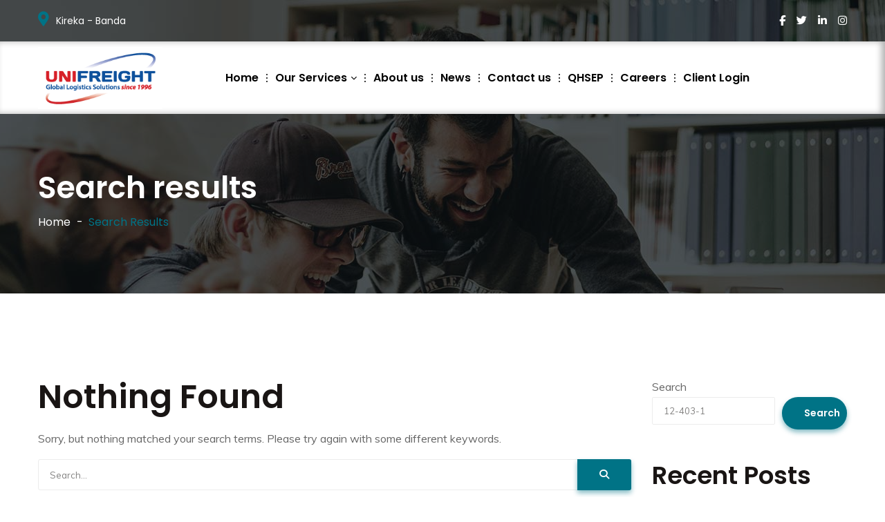

--- FILE ---
content_type: text/html; charset=UTF-8
request_url: https://unifreightgroup.com/?s=12-403-1
body_size: 14431
content:
<!doctype html>
<html lang="en-US">
<head>
    <meta charset="UTF-8">
    <meta name="viewport" content="width=device-width, initial-scale=1">
    <link rel="profile" href="http://gmpg.org/xfn/11">
    <title>Search Results for &#8220;12-403-1&#8221; &#8211; Unifreight Uganda</title>
<meta name='robots' content='noindex, follow, max-image-preview:large' />
<link rel='dns-prefetch' href='//fonts.googleapis.com' />
<link rel='dns-prefetch' href='//use.fontawesome.com' />
<link rel="alternate" type="application/rss+xml" title="Unifreight Uganda &raquo; Feed" href="https://unifreightgroup.com/feed/" />
<link rel="alternate" type="application/rss+xml" title="Unifreight Uganda &raquo; Comments Feed" href="https://unifreightgroup.com/comments/feed/" />
<link rel="alternate" type="application/rss+xml" title="Unifreight Uganda &raquo; Search Results for &#8220;12-403-1&#8221; Feed" href="https://unifreightgroup.com/search/12-403-1/feed/rss2/" />
<style id='wp-img-auto-sizes-contain-inline-css' type='text/css'>
img:is([sizes=auto i],[sizes^="auto," i]){contain-intrinsic-size:3000px 1500px}
/*# sourceURL=wp-img-auto-sizes-contain-inline-css */
</style>

<style id='wp-emoji-styles-inline-css' type='text/css'>

	img.wp-smiley, img.emoji {
		display: inline !important;
		border: none !important;
		box-shadow: none !important;
		height: 1em !important;
		width: 1em !important;
		margin: 0 0.07em !important;
		vertical-align: -0.1em !important;
		background: none !important;
		padding: 0 !important;
	}
/*# sourceURL=wp-emoji-styles-inline-css */
</style>
<link rel='stylesheet' id='wp-block-library-css' href='https://unifreightgroup.com/wp-includes/css/dist/block-library/style.min.css?ver=6.9' type='text/css' media='all' />
<style id='wp-block-button-inline-css' type='text/css'>
.wp-block-button__link{align-content:center;box-sizing:border-box;cursor:pointer;display:inline-block;height:100%;text-align:center;word-break:break-word}.wp-block-button__link.aligncenter{text-align:center}.wp-block-button__link.alignright{text-align:right}:where(.wp-block-button__link){border-radius:9999px;box-shadow:none;padding:calc(.667em + 2px) calc(1.333em + 2px);text-decoration:none}.wp-block-button[style*=text-decoration] .wp-block-button__link{text-decoration:inherit}.wp-block-buttons>.wp-block-button.has-custom-width{max-width:none}.wp-block-buttons>.wp-block-button.has-custom-width .wp-block-button__link{width:100%}.wp-block-buttons>.wp-block-button.has-custom-font-size .wp-block-button__link{font-size:inherit}.wp-block-buttons>.wp-block-button.wp-block-button__width-25{width:calc(25% - var(--wp--style--block-gap, .5em)*.75)}.wp-block-buttons>.wp-block-button.wp-block-button__width-50{width:calc(50% - var(--wp--style--block-gap, .5em)*.5)}.wp-block-buttons>.wp-block-button.wp-block-button__width-75{width:calc(75% - var(--wp--style--block-gap, .5em)*.25)}.wp-block-buttons>.wp-block-button.wp-block-button__width-100{flex-basis:100%;width:100%}.wp-block-buttons.is-vertical>.wp-block-button.wp-block-button__width-25{width:25%}.wp-block-buttons.is-vertical>.wp-block-button.wp-block-button__width-50{width:50%}.wp-block-buttons.is-vertical>.wp-block-button.wp-block-button__width-75{width:75%}.wp-block-button.is-style-squared,.wp-block-button__link.wp-block-button.is-style-squared{border-radius:0}.wp-block-button.no-border-radius,.wp-block-button__link.no-border-radius{border-radius:0!important}:root :where(.wp-block-button .wp-block-button__link.is-style-outline),:root :where(.wp-block-button.is-style-outline>.wp-block-button__link){border:2px solid;padding:.667em 1.333em}:root :where(.wp-block-button .wp-block-button__link.is-style-outline:not(.has-text-color)),:root :where(.wp-block-button.is-style-outline>.wp-block-button__link:not(.has-text-color)){color:currentColor}:root :where(.wp-block-button .wp-block-button__link.is-style-outline:not(.has-background)),:root :where(.wp-block-button.is-style-outline>.wp-block-button__link:not(.has-background)){background-color:initial;background-image:none}
/*# sourceURL=https://unifreightgroup.com/wp-includes/blocks/button/style.min.css */
</style>
<style id='wp-block-heading-inline-css' type='text/css'>
h1:where(.wp-block-heading).has-background,h2:where(.wp-block-heading).has-background,h3:where(.wp-block-heading).has-background,h4:where(.wp-block-heading).has-background,h5:where(.wp-block-heading).has-background,h6:where(.wp-block-heading).has-background{padding:1.25em 2.375em}h1.has-text-align-left[style*=writing-mode]:where([style*=vertical-lr]),h1.has-text-align-right[style*=writing-mode]:where([style*=vertical-rl]),h2.has-text-align-left[style*=writing-mode]:where([style*=vertical-lr]),h2.has-text-align-right[style*=writing-mode]:where([style*=vertical-rl]),h3.has-text-align-left[style*=writing-mode]:where([style*=vertical-lr]),h3.has-text-align-right[style*=writing-mode]:where([style*=vertical-rl]),h4.has-text-align-left[style*=writing-mode]:where([style*=vertical-lr]),h4.has-text-align-right[style*=writing-mode]:where([style*=vertical-rl]),h5.has-text-align-left[style*=writing-mode]:where([style*=vertical-lr]),h5.has-text-align-right[style*=writing-mode]:where([style*=vertical-rl]),h6.has-text-align-left[style*=writing-mode]:where([style*=vertical-lr]),h6.has-text-align-right[style*=writing-mode]:where([style*=vertical-rl]){rotate:180deg}
/*# sourceURL=https://unifreightgroup.com/wp-includes/blocks/heading/style.min.css */
</style>
<style id='wp-block-latest-comments-inline-css' type='text/css'>
ol.wp-block-latest-comments{box-sizing:border-box;margin-left:0}:where(.wp-block-latest-comments:not([style*=line-height] .wp-block-latest-comments__comment)){line-height:1.1}:where(.wp-block-latest-comments:not([style*=line-height] .wp-block-latest-comments__comment-excerpt p)){line-height:1.8}.has-dates :where(.wp-block-latest-comments:not([style*=line-height])),.has-excerpts :where(.wp-block-latest-comments:not([style*=line-height])){line-height:1.5}.wp-block-latest-comments .wp-block-latest-comments{padding-left:0}.wp-block-latest-comments__comment{list-style:none;margin-bottom:1em}.has-avatars .wp-block-latest-comments__comment{list-style:none;min-height:2.25em}.has-avatars .wp-block-latest-comments__comment .wp-block-latest-comments__comment-excerpt,.has-avatars .wp-block-latest-comments__comment .wp-block-latest-comments__comment-meta{margin-left:3.25em}.wp-block-latest-comments__comment-excerpt p{font-size:.875em;margin:.36em 0 1.4em}.wp-block-latest-comments__comment-date{display:block;font-size:.75em}.wp-block-latest-comments .avatar,.wp-block-latest-comments__comment-avatar{border-radius:1.5em;display:block;float:left;height:2.5em;margin-right:.75em;width:2.5em}.wp-block-latest-comments[class*=-font-size] a,.wp-block-latest-comments[style*=font-size] a{font-size:inherit}
/*# sourceURL=https://unifreightgroup.com/wp-includes/blocks/latest-comments/style.min.css */
</style>
<style id='wp-block-latest-posts-inline-css' type='text/css'>
.wp-block-latest-posts{box-sizing:border-box}.wp-block-latest-posts.alignleft{margin-right:2em}.wp-block-latest-posts.alignright{margin-left:2em}.wp-block-latest-posts.wp-block-latest-posts__list{list-style:none}.wp-block-latest-posts.wp-block-latest-posts__list li{clear:both;overflow-wrap:break-word}.wp-block-latest-posts.is-grid{display:flex;flex-wrap:wrap}.wp-block-latest-posts.is-grid li{margin:0 1.25em 1.25em 0;width:100%}@media (min-width:600px){.wp-block-latest-posts.columns-2 li{width:calc(50% - .625em)}.wp-block-latest-posts.columns-2 li:nth-child(2n){margin-right:0}.wp-block-latest-posts.columns-3 li{width:calc(33.33333% - .83333em)}.wp-block-latest-posts.columns-3 li:nth-child(3n){margin-right:0}.wp-block-latest-posts.columns-4 li{width:calc(25% - .9375em)}.wp-block-latest-posts.columns-4 li:nth-child(4n){margin-right:0}.wp-block-latest-posts.columns-5 li{width:calc(20% - 1em)}.wp-block-latest-posts.columns-5 li:nth-child(5n){margin-right:0}.wp-block-latest-posts.columns-6 li{width:calc(16.66667% - 1.04167em)}.wp-block-latest-posts.columns-6 li:nth-child(6n){margin-right:0}}:root :where(.wp-block-latest-posts.is-grid){padding:0}:root :where(.wp-block-latest-posts.wp-block-latest-posts__list){padding-left:0}.wp-block-latest-posts__post-author,.wp-block-latest-posts__post-date{display:block;font-size:.8125em}.wp-block-latest-posts__post-excerpt,.wp-block-latest-posts__post-full-content{margin-bottom:1em;margin-top:.5em}.wp-block-latest-posts__featured-image a{display:inline-block}.wp-block-latest-posts__featured-image img{height:auto;max-width:100%;width:auto}.wp-block-latest-posts__featured-image.alignleft{float:left;margin-right:1em}.wp-block-latest-posts__featured-image.alignright{float:right;margin-left:1em}.wp-block-latest-posts__featured-image.aligncenter{margin-bottom:1em;text-align:center}
/*# sourceURL=https://unifreightgroup.com/wp-includes/blocks/latest-posts/style.min.css */
</style>
<style id='wp-block-buttons-inline-css' type='text/css'>
.wp-block-buttons{box-sizing:border-box}.wp-block-buttons.is-vertical{flex-direction:column}.wp-block-buttons.is-vertical>.wp-block-button:last-child{margin-bottom:0}.wp-block-buttons>.wp-block-button{display:inline-block;margin:0}.wp-block-buttons.is-content-justification-left{justify-content:flex-start}.wp-block-buttons.is-content-justification-left.is-vertical{align-items:flex-start}.wp-block-buttons.is-content-justification-center{justify-content:center}.wp-block-buttons.is-content-justification-center.is-vertical{align-items:center}.wp-block-buttons.is-content-justification-right{justify-content:flex-end}.wp-block-buttons.is-content-justification-right.is-vertical{align-items:flex-end}.wp-block-buttons.is-content-justification-space-between{justify-content:space-between}.wp-block-buttons.aligncenter{text-align:center}.wp-block-buttons:not(.is-content-justification-space-between,.is-content-justification-right,.is-content-justification-left,.is-content-justification-center) .wp-block-button.aligncenter{margin-left:auto;margin-right:auto;width:100%}.wp-block-buttons[style*=text-decoration] .wp-block-button,.wp-block-buttons[style*=text-decoration] .wp-block-button__link{text-decoration:inherit}.wp-block-buttons.has-custom-font-size .wp-block-button__link{font-size:inherit}.wp-block-buttons .wp-block-button__link{width:100%}.wp-block-button.aligncenter{text-align:center}
/*# sourceURL=https://unifreightgroup.com/wp-includes/blocks/buttons/style.min.css */
</style>
<style id='wp-block-search-inline-css' type='text/css'>
.wp-block-search__button{margin-left:10px;word-break:normal}.wp-block-search__button.has-icon{line-height:0}.wp-block-search__button svg{height:1.25em;min-height:24px;min-width:24px;width:1.25em;fill:currentColor;vertical-align:text-bottom}:where(.wp-block-search__button){border:1px solid #ccc;padding:6px 10px}.wp-block-search__inside-wrapper{display:flex;flex:auto;flex-wrap:nowrap;max-width:100%}.wp-block-search__label{width:100%}.wp-block-search.wp-block-search__button-only .wp-block-search__button{box-sizing:border-box;display:flex;flex-shrink:0;justify-content:center;margin-left:0;max-width:100%}.wp-block-search.wp-block-search__button-only .wp-block-search__inside-wrapper{min-width:0!important;transition-property:width}.wp-block-search.wp-block-search__button-only .wp-block-search__input{flex-basis:100%;transition-duration:.3s}.wp-block-search.wp-block-search__button-only.wp-block-search__searchfield-hidden,.wp-block-search.wp-block-search__button-only.wp-block-search__searchfield-hidden .wp-block-search__inside-wrapper{overflow:hidden}.wp-block-search.wp-block-search__button-only.wp-block-search__searchfield-hidden .wp-block-search__input{border-left-width:0!important;border-right-width:0!important;flex-basis:0;flex-grow:0;margin:0;min-width:0!important;padding-left:0!important;padding-right:0!important;width:0!important}:where(.wp-block-search__input){appearance:none;border:1px solid #949494;flex-grow:1;font-family:inherit;font-size:inherit;font-style:inherit;font-weight:inherit;letter-spacing:inherit;line-height:inherit;margin-left:0;margin-right:0;min-width:3rem;padding:8px;text-decoration:unset!important;text-transform:inherit}:where(.wp-block-search__button-inside .wp-block-search__inside-wrapper){background-color:#fff;border:1px solid #949494;box-sizing:border-box;padding:4px}:where(.wp-block-search__button-inside .wp-block-search__inside-wrapper) .wp-block-search__input{border:none;border-radius:0;padding:0 4px}:where(.wp-block-search__button-inside .wp-block-search__inside-wrapper) .wp-block-search__input:focus{outline:none}:where(.wp-block-search__button-inside .wp-block-search__inside-wrapper) :where(.wp-block-search__button){padding:4px 8px}.wp-block-search.aligncenter .wp-block-search__inside-wrapper{margin:auto}.wp-block[data-align=right] .wp-block-search.wp-block-search__button-only .wp-block-search__inside-wrapper{float:right}
/*# sourceURL=https://unifreightgroup.com/wp-includes/blocks/search/style.min.css */
</style>
<style id='wp-block-group-inline-css' type='text/css'>
.wp-block-group{box-sizing:border-box}:where(.wp-block-group.wp-block-group-is-layout-constrained){position:relative}
/*# sourceURL=https://unifreightgroup.com/wp-includes/blocks/group/style.min.css */
</style>
<style id='wp-block-paragraph-inline-css' type='text/css'>
.is-small-text{font-size:.875em}.is-regular-text{font-size:1em}.is-large-text{font-size:2.25em}.is-larger-text{font-size:3em}.has-drop-cap:not(:focus):first-letter{float:left;font-size:8.4em;font-style:normal;font-weight:100;line-height:.68;margin:.05em .1em 0 0;text-transform:uppercase}body.rtl .has-drop-cap:not(:focus):first-letter{float:none;margin-left:.1em}p.has-drop-cap.has-background{overflow:hidden}:root :where(p.has-background){padding:1.25em 2.375em}:where(p.has-text-color:not(.has-link-color)) a{color:inherit}p.has-text-align-left[style*="writing-mode:vertical-lr"],p.has-text-align-right[style*="writing-mode:vertical-rl"]{rotate:180deg}
/*# sourceURL=https://unifreightgroup.com/wp-includes/blocks/paragraph/style.min.css */
</style>
<style id='global-styles-inline-css' type='text/css'>
:root{--wp--preset--aspect-ratio--square: 1;--wp--preset--aspect-ratio--4-3: 4/3;--wp--preset--aspect-ratio--3-4: 3/4;--wp--preset--aspect-ratio--3-2: 3/2;--wp--preset--aspect-ratio--2-3: 2/3;--wp--preset--aspect-ratio--16-9: 16/9;--wp--preset--aspect-ratio--9-16: 9/16;--wp--preset--color--black: #000000;--wp--preset--color--cyan-bluish-gray: #abb8c3;--wp--preset--color--white: #ffffff;--wp--preset--color--pale-pink: #f78da7;--wp--preset--color--vivid-red: #cf2e2e;--wp--preset--color--luminous-vivid-orange: #ff6900;--wp--preset--color--luminous-vivid-amber: #fcb900;--wp--preset--color--light-green-cyan: #7bdcb5;--wp--preset--color--vivid-green-cyan: #00d084;--wp--preset--color--pale-cyan-blue: #8ed1fc;--wp--preset--color--vivid-cyan-blue: #0693e3;--wp--preset--color--vivid-purple: #9b51e0;--wp--preset--gradient--vivid-cyan-blue-to-vivid-purple: linear-gradient(135deg,rgb(6,147,227) 0%,rgb(155,81,224) 100%);--wp--preset--gradient--light-green-cyan-to-vivid-green-cyan: linear-gradient(135deg,rgb(122,220,180) 0%,rgb(0,208,130) 100%);--wp--preset--gradient--luminous-vivid-amber-to-luminous-vivid-orange: linear-gradient(135deg,rgb(252,185,0) 0%,rgb(255,105,0) 100%);--wp--preset--gradient--luminous-vivid-orange-to-vivid-red: linear-gradient(135deg,rgb(255,105,0) 0%,rgb(207,46,46) 100%);--wp--preset--gradient--very-light-gray-to-cyan-bluish-gray: linear-gradient(135deg,rgb(238,238,238) 0%,rgb(169,184,195) 100%);--wp--preset--gradient--cool-to-warm-spectrum: linear-gradient(135deg,rgb(74,234,220) 0%,rgb(151,120,209) 20%,rgb(207,42,186) 40%,rgb(238,44,130) 60%,rgb(251,105,98) 80%,rgb(254,248,76) 100%);--wp--preset--gradient--blush-light-purple: linear-gradient(135deg,rgb(255,206,236) 0%,rgb(152,150,240) 100%);--wp--preset--gradient--blush-bordeaux: linear-gradient(135deg,rgb(254,205,165) 0%,rgb(254,45,45) 50%,rgb(107,0,62) 100%);--wp--preset--gradient--luminous-dusk: linear-gradient(135deg,rgb(255,203,112) 0%,rgb(199,81,192) 50%,rgb(65,88,208) 100%);--wp--preset--gradient--pale-ocean: linear-gradient(135deg,rgb(255,245,203) 0%,rgb(182,227,212) 50%,rgb(51,167,181) 100%);--wp--preset--gradient--electric-grass: linear-gradient(135deg,rgb(202,248,128) 0%,rgb(113,206,126) 100%);--wp--preset--gradient--midnight: linear-gradient(135deg,rgb(2,3,129) 0%,rgb(40,116,252) 100%);--wp--preset--font-size--small: 13px;--wp--preset--font-size--medium: 20px;--wp--preset--font-size--large: 36px;--wp--preset--font-size--x-large: 42px;--wp--preset--spacing--20: 0.44rem;--wp--preset--spacing--30: 0.67rem;--wp--preset--spacing--40: 1rem;--wp--preset--spacing--50: 1.5rem;--wp--preset--spacing--60: 2.25rem;--wp--preset--spacing--70: 3.38rem;--wp--preset--spacing--80: 5.06rem;--wp--preset--shadow--natural: 6px 6px 9px rgba(0, 0, 0, 0.2);--wp--preset--shadow--deep: 12px 12px 50px rgba(0, 0, 0, 0.4);--wp--preset--shadow--sharp: 6px 6px 0px rgba(0, 0, 0, 0.2);--wp--preset--shadow--outlined: 6px 6px 0px -3px rgb(255, 255, 255), 6px 6px rgb(0, 0, 0);--wp--preset--shadow--crisp: 6px 6px 0px rgb(0, 0, 0);}:where(.is-layout-flex){gap: 0.5em;}:where(.is-layout-grid){gap: 0.5em;}body .is-layout-flex{display: flex;}.is-layout-flex{flex-wrap: wrap;align-items: center;}.is-layout-flex > :is(*, div){margin: 0;}body .is-layout-grid{display: grid;}.is-layout-grid > :is(*, div){margin: 0;}:where(.wp-block-columns.is-layout-flex){gap: 2em;}:where(.wp-block-columns.is-layout-grid){gap: 2em;}:where(.wp-block-post-template.is-layout-flex){gap: 1.25em;}:where(.wp-block-post-template.is-layout-grid){gap: 1.25em;}.has-black-color{color: var(--wp--preset--color--black) !important;}.has-cyan-bluish-gray-color{color: var(--wp--preset--color--cyan-bluish-gray) !important;}.has-white-color{color: var(--wp--preset--color--white) !important;}.has-pale-pink-color{color: var(--wp--preset--color--pale-pink) !important;}.has-vivid-red-color{color: var(--wp--preset--color--vivid-red) !important;}.has-luminous-vivid-orange-color{color: var(--wp--preset--color--luminous-vivid-orange) !important;}.has-luminous-vivid-amber-color{color: var(--wp--preset--color--luminous-vivid-amber) !important;}.has-light-green-cyan-color{color: var(--wp--preset--color--light-green-cyan) !important;}.has-vivid-green-cyan-color{color: var(--wp--preset--color--vivid-green-cyan) !important;}.has-pale-cyan-blue-color{color: var(--wp--preset--color--pale-cyan-blue) !important;}.has-vivid-cyan-blue-color{color: var(--wp--preset--color--vivid-cyan-blue) !important;}.has-vivid-purple-color{color: var(--wp--preset--color--vivid-purple) !important;}.has-black-background-color{background-color: var(--wp--preset--color--black) !important;}.has-cyan-bluish-gray-background-color{background-color: var(--wp--preset--color--cyan-bluish-gray) !important;}.has-white-background-color{background-color: var(--wp--preset--color--white) !important;}.has-pale-pink-background-color{background-color: var(--wp--preset--color--pale-pink) !important;}.has-vivid-red-background-color{background-color: var(--wp--preset--color--vivid-red) !important;}.has-luminous-vivid-orange-background-color{background-color: var(--wp--preset--color--luminous-vivid-orange) !important;}.has-luminous-vivid-amber-background-color{background-color: var(--wp--preset--color--luminous-vivid-amber) !important;}.has-light-green-cyan-background-color{background-color: var(--wp--preset--color--light-green-cyan) !important;}.has-vivid-green-cyan-background-color{background-color: var(--wp--preset--color--vivid-green-cyan) !important;}.has-pale-cyan-blue-background-color{background-color: var(--wp--preset--color--pale-cyan-blue) !important;}.has-vivid-cyan-blue-background-color{background-color: var(--wp--preset--color--vivid-cyan-blue) !important;}.has-vivid-purple-background-color{background-color: var(--wp--preset--color--vivid-purple) !important;}.has-black-border-color{border-color: var(--wp--preset--color--black) !important;}.has-cyan-bluish-gray-border-color{border-color: var(--wp--preset--color--cyan-bluish-gray) !important;}.has-white-border-color{border-color: var(--wp--preset--color--white) !important;}.has-pale-pink-border-color{border-color: var(--wp--preset--color--pale-pink) !important;}.has-vivid-red-border-color{border-color: var(--wp--preset--color--vivid-red) !important;}.has-luminous-vivid-orange-border-color{border-color: var(--wp--preset--color--luminous-vivid-orange) !important;}.has-luminous-vivid-amber-border-color{border-color: var(--wp--preset--color--luminous-vivid-amber) !important;}.has-light-green-cyan-border-color{border-color: var(--wp--preset--color--light-green-cyan) !important;}.has-vivid-green-cyan-border-color{border-color: var(--wp--preset--color--vivid-green-cyan) !important;}.has-pale-cyan-blue-border-color{border-color: var(--wp--preset--color--pale-cyan-blue) !important;}.has-vivid-cyan-blue-border-color{border-color: var(--wp--preset--color--vivid-cyan-blue) !important;}.has-vivid-purple-border-color{border-color: var(--wp--preset--color--vivid-purple) !important;}.has-vivid-cyan-blue-to-vivid-purple-gradient-background{background: var(--wp--preset--gradient--vivid-cyan-blue-to-vivid-purple) !important;}.has-light-green-cyan-to-vivid-green-cyan-gradient-background{background: var(--wp--preset--gradient--light-green-cyan-to-vivid-green-cyan) !important;}.has-luminous-vivid-amber-to-luminous-vivid-orange-gradient-background{background: var(--wp--preset--gradient--luminous-vivid-amber-to-luminous-vivid-orange) !important;}.has-luminous-vivid-orange-to-vivid-red-gradient-background{background: var(--wp--preset--gradient--luminous-vivid-orange-to-vivid-red) !important;}.has-very-light-gray-to-cyan-bluish-gray-gradient-background{background: var(--wp--preset--gradient--very-light-gray-to-cyan-bluish-gray) !important;}.has-cool-to-warm-spectrum-gradient-background{background: var(--wp--preset--gradient--cool-to-warm-spectrum) !important;}.has-blush-light-purple-gradient-background{background: var(--wp--preset--gradient--blush-light-purple) !important;}.has-blush-bordeaux-gradient-background{background: var(--wp--preset--gradient--blush-bordeaux) !important;}.has-luminous-dusk-gradient-background{background: var(--wp--preset--gradient--luminous-dusk) !important;}.has-pale-ocean-gradient-background{background: var(--wp--preset--gradient--pale-ocean) !important;}.has-electric-grass-gradient-background{background: var(--wp--preset--gradient--electric-grass) !important;}.has-midnight-gradient-background{background: var(--wp--preset--gradient--midnight) !important;}.has-small-font-size{font-size: var(--wp--preset--font-size--small) !important;}.has-medium-font-size{font-size: var(--wp--preset--font-size--medium) !important;}.has-large-font-size{font-size: var(--wp--preset--font-size--large) !important;}.has-x-large-font-size{font-size: var(--wp--preset--font-size--x-large) !important;}
/*# sourceURL=global-styles-inline-css */
</style>
<style id='block-style-variation-styles-inline-css' type='text/css'>
:root :where(.wp-block-button.is-style-outline--2 .wp-block-button__link){background: transparent none;border-color: currentColor;border-width: 2px;border-style: solid;color: currentColor;padding-top: 0.667em;padding-right: 1.33em;padding-bottom: 0.667em;padding-left: 1.33em;}
/*# sourceURL=block-style-variation-styles-inline-css */
</style>

<style id='classic-theme-styles-inline-css' type='text/css'>
/*! This file is auto-generated */
.wp-block-button__link{color:#fff;background-color:#32373c;border-radius:9999px;box-shadow:none;text-decoration:none;padding:calc(.667em + 2px) calc(1.333em + 2px);font-size:1.125em}.wp-block-file__button{background:#32373c;color:#fff;text-decoration:none}
/*# sourceURL=/wp-includes/css/classic-themes.min.css */
</style>
<link rel='stylesheet' id='booked-tooltipster-css' href='https://unifreightgroup.com/wp-content/plugins/booked/assets/js/tooltipster/css/tooltipster.css?ver=3.3.0' type='text/css' media='all' />
<link rel='stylesheet' id='booked-tooltipster-theme-css' href='https://unifreightgroup.com/wp-content/plugins/booked/assets/js/tooltipster/css/themes/tooltipster-light.css?ver=3.3.0' type='text/css' media='all' />
<link rel='stylesheet' id='booked-animations-css' href='https://unifreightgroup.com/wp-content/plugins/booked/assets/css/animations.css?ver=2.4.3' type='text/css' media='all' />
<link rel='stylesheet' id='booked-css-css' href='https://unifreightgroup.com/wp-content/plugins/booked/dist/booked.css?ver=2.4.3' type='text/css' media='all' />
<style id='booked-css-inline-css' type='text/css'>
#ui-datepicker-div.booked_custom_date_picker table.ui-datepicker-calendar tbody td a.ui-state-active,#ui-datepicker-div.booked_custom_date_picker table.ui-datepicker-calendar tbody td a.ui-state-active:hover,body #booked-profile-page input[type=submit].button-primary:hover,body .booked-list-view button.button:hover, body .booked-list-view input[type=submit].button-primary:hover,body div.booked-calendar input[type=submit].button-primary:hover,body .booked-modal input[type=submit].button-primary:hover,body div.booked-calendar .bc-head,body div.booked-calendar .bc-head .bc-col,body div.booked-calendar .booked-appt-list .timeslot .timeslot-people button:hover,body #booked-profile-page .booked-profile-header,body #booked-profile-page .booked-tabs li.active a,body #booked-profile-page .booked-tabs li.active a:hover,body #booked-profile-page .appt-block .google-cal-button > a:hover,#ui-datepicker-div.booked_custom_date_picker .ui-datepicker-header{ background:#c4f2d4 !important; }body #booked-profile-page input[type=submit].button-primary:hover,body div.booked-calendar input[type=submit].button-primary:hover,body .booked-list-view button.button:hover, body .booked-list-view input[type=submit].button-primary:hover,body .booked-modal input[type=submit].button-primary:hover,body div.booked-calendar .bc-head .bc-col,body div.booked-calendar .booked-appt-list .timeslot .timeslot-people button:hover,body #booked-profile-page .booked-profile-header,body #booked-profile-page .appt-block .google-cal-button > a:hover{ border-color:#c4f2d4 !important; }body div.booked-calendar .bc-row.days,body div.booked-calendar .bc-row.days .bc-col,body .booked-calendarSwitcher.calendar,body #booked-profile-page .booked-tabs,#ui-datepicker-div.booked_custom_date_picker table.ui-datepicker-calendar thead,#ui-datepicker-div.booked_custom_date_picker table.ui-datepicker-calendar thead th{ background:#039146 !important; }body div.booked-calendar .bc-row.days .bc-col,body #booked-profile-page .booked-tabs{ border-color:#039146 !important; }#ui-datepicker-div.booked_custom_date_picker table.ui-datepicker-calendar tbody td.ui-datepicker-today a,#ui-datepicker-div.booked_custom_date_picker table.ui-datepicker-calendar tbody td.ui-datepicker-today a:hover,body #booked-profile-page input[type=submit].button-primary,body div.booked-calendar input[type=submit].button-primary,body .booked-list-view button.button, body .booked-list-view input[type=submit].button-primary,body .booked-list-view button.button, body .booked-list-view input[type=submit].button-primary,body .booked-modal input[type=submit].button-primary,body div.booked-calendar .booked-appt-list .timeslot .timeslot-people button,body #booked-profile-page .booked-profile-appt-list .appt-block.approved .status-block,body #booked-profile-page .appt-block .google-cal-button > a,body .booked-modal p.booked-title-bar,body div.booked-calendar .bc-col:hover .date span,body .booked-list-view a.booked_list_date_picker_trigger.booked-dp-active,body .booked-list-view a.booked_list_date_picker_trigger.booked-dp-active:hover,.booked-ms-modal .booked-book-appt,body #booked-profile-page .booked-tabs li a .counter{ background:#56c477; }body #booked-profile-page input[type=submit].button-primary,body div.booked-calendar input[type=submit].button-primary,body .booked-list-view button.button, body .booked-list-view input[type=submit].button-primary,body .booked-list-view button.button, body .booked-list-view input[type=submit].button-primary,body .booked-modal input[type=submit].button-primary,body #booked-profile-page .appt-block .google-cal-button > a,body div.booked-calendar .booked-appt-list .timeslot .timeslot-people button,body .booked-list-view a.booked_list_date_picker_trigger.booked-dp-active,body .booked-list-view a.booked_list_date_picker_trigger.booked-dp-active:hover{ border-color:#56c477; }body .booked-modal .bm-window p i.fa,body .booked-modal .bm-window a,body .booked-appt-list .booked-public-appointment-title,body .booked-modal .bm-window p.appointment-title,.booked-ms-modal.visible:hover .booked-book-appt{ color:#56c477; }.booked-appt-list .timeslot.has-title .booked-public-appointment-title { color:inherit; }
/*# sourceURL=booked-css-inline-css */
</style>
<link rel='stylesheet' id='contact-form-7-css' href='https://unifreightgroup.com/wp-content/plugins/contact-form-7/includes/css/styles.css?ver=6.1.4' type='text/css' media='all' />
<link rel='stylesheet' id='cms-plugin-stylesheet-css' href='https://unifreightgroup.com/wp-content/plugins/ctcore/assets/css/cms-style.css?ver=6.9' type='text/css' media='all' />
<link rel='stylesheet' id='owl-carousel-css' href='https://unifreightgroup.com/wp-content/plugins/ctcore/assets/css/owl.carousel.min.css?ver=6.9' type='text/css' media='all' />
<link rel='stylesheet' id='multio-style-css' href='https://unifreightgroup.com/wp-content/themes/multio/style.css?ver=6.9' type='text/css' media='all' />
<link rel='stylesheet' id='child-style-css' href='https://unifreightgroup.com/wp-content/themes/multio-child/style.css?ver=6.9' type='text/css' media='all' />
<link rel='stylesheet' id='vc_font_awesome_5_shims-css' href='https://unifreightgroup.com/wp-content/plugins/js_composer/assets/lib/bower/font-awesome/css/v4-shims.min.css?ver=7.3' type='text/css' media='all' />
<link rel='stylesheet' id='vc_font_awesome_5-css' href='https://unifreightgroup.com/wp-content/plugins/js_composer/assets/lib/bower/font-awesome/css/all.min.css?ver=7.3' type='text/css' media='all' />
<link rel='stylesheet' id='bootstrap-css' href='https://unifreightgroup.com/wp-content/themes/multio/assets/css/bootstrap.min.css?ver=4.0.0' type='text/css' media='all' />
<link rel='stylesheet' id='font-awesome-css' href='https://unifreightgroup.com/wp-content/themes/multio/assets/css/font-awesome.min.css?ver=4.7.0' type='text/css' media='all' />
<link rel='stylesheet' id='font-awesome5-css' href='https://unifreightgroup.com/wp-content/themes/multio/assets/css/font-awesome5.min.css?ver=5.8.0' type='text/css' media='all' />
<link rel='stylesheet' id='font-material-icon-css' href='https://unifreightgroup.com/wp-content/themes/multio/assets/css/material-design-iconic-font.min.css?ver=2.2.0' type='text/css' media='all' />
<link rel='stylesheet' id='flaticon-css' href='https://unifreightgroup.com/wp-content/themes/multio/assets/css/flaticon.css?ver=1.0.0' type='text/css' media='all' />
<link rel='stylesheet' id='themify-icons-css' href='https://unifreightgroup.com/wp-content/themes/multio/assets/css/themify-icons.css?ver=1.0.0' type='text/css' media='all' />
<link rel='stylesheet' id='font-etline-icon-css' href='https://unifreightgroup.com/wp-content/themes/multio/assets/css/et-line.css?ver=1.0.0' type='text/css' media='all' />
<link rel='stylesheet' id='magnific-popup-css' href='https://unifreightgroup.com/wp-content/themes/multio/assets/css/magnific-popup.css?ver=1.0.0' type='text/css' media='all' />
<link rel='stylesheet' id='multio-theme-css' href='https://unifreightgroup.com/wp-content/themes/multio/assets/css/theme.css?ver=1.0.8' type='text/css' media='all' />
<style id='multio-theme-inline-css' type='text/css'>
@media screen and(min-width:992px){body #header-wrap .header-branding a img{max-height:90px}}@media screen and(min-width:992px){body #header-wrap .header-main.h-fixed .header-branding img{max-height:90px}}#header-wrap .header-branding img{max-height:90px !important}.wpml-ls-legacy-dropdown .wpml-ls-item{visibility:hidden !important}.site-footer .top-footer .footer-widget-title{font-size:24px;color:#fff;text-transform:none !important;margin-bottom:24px;letter-spacing:-0.024em}.site-footer .top-footer{background-color:#191514;background-repeat:no-repeat;background-position:center;background-size:cover;padding:50px 0 50px;padding-top:50px;padding-right:0;padding-bottom:50px;padding-left:0}.vc_custom_services{padding-top:50px !important}.vc_custom_1560475835267{padding-top:50px !important;padding-bottom:0 !important}
/*# sourceURL=multio-theme-inline-css */
</style>
<link rel='stylesheet' id='multio-menu-css' href='https://unifreightgroup.com/wp-content/themes/multio/assets/css/menu.css?ver=1.0.8' type='text/css' media='all' />
<link rel='stylesheet' id='multio-google-fonts-css' href='https://fonts.googleapis.com/css?family=Heebo%3A300%2C400%2C500%2C600%2C700%7CMuli%3A300%2C400%2C500%2C600%2C700%7CPoppins%3A300%2C400%2C500%2C600%2C700%7CPlayfair+Display%3A400%2C400i%2C700%2C700i%7COpen+Sans%3A400%2C500%2C600%2C700%7CRoboto%3A400&#038;subset=latin%2Clatin-ext&#038;ver=6.9' type='text/css' media='all' />
<link rel='stylesheet' id='font-awesome-official-css' href='https://use.fontawesome.com/releases/v6.5.1/css/all.css' type='text/css' media='all' integrity="sha384-t1nt8BQoYMLFN5p42tRAtuAAFQaCQODekUVeKKZrEnEyp4H2R0RHFz0KWpmj7i8g" crossorigin="anonymous" />
<link rel='stylesheet' id='font-awesome-official-v4shim-css' href='https://use.fontawesome.com/releases/v6.5.1/css/v4-shims.css' type='text/css' media='all' integrity="sha384-5Jfdy0XO8+vjCRofsSnGmxGSYjLfsjjTOABKxVr8BkfvlaAm14bIJc7Jcjfq/xQI" crossorigin="anonymous" />
<script type="text/javascript" src="https://unifreightgroup.com/wp-includes/js/jquery/jquery.min.js?ver=3.7.1" id="jquery-core-js"></script>
<script type="text/javascript" src="https://unifreightgroup.com/wp-includes/js/jquery/jquery-migrate.min.js?ver=3.4.1" id="jquery-migrate-js"></script>
<script></script><link rel="https://api.w.org/" href="https://unifreightgroup.com/wp-json/" /><link rel="EditURI" type="application/rsd+xml" title="RSD" href="https://unifreightgroup.com/xmlrpc.php?rsd" />
<meta name="generator" content="Redux 4.5.9" /><link rel="icon" type="image/png" href="https://unifreightgroup.com/wp-content/uploads/2024/01/uni_footer_logo-3.png"/><meta name="generator" content="Powered by WPBakery Page Builder - drag and drop page builder for WordPress."/>
<meta name="generator" content="Powered by Slider Revolution 6.6.20 - responsive, Mobile-Friendly Slider Plugin for WordPress with comfortable drag and drop interface." />
<script>function setREVStartSize(e){
			//window.requestAnimationFrame(function() {
				window.RSIW = window.RSIW===undefined ? window.innerWidth : window.RSIW;
				window.RSIH = window.RSIH===undefined ? window.innerHeight : window.RSIH;
				try {
					var pw = document.getElementById(e.c).parentNode.offsetWidth,
						newh;
					pw = pw===0 || isNaN(pw) || (e.l=="fullwidth" || e.layout=="fullwidth") ? window.RSIW : pw;
					e.tabw = e.tabw===undefined ? 0 : parseInt(e.tabw);
					e.thumbw = e.thumbw===undefined ? 0 : parseInt(e.thumbw);
					e.tabh = e.tabh===undefined ? 0 : parseInt(e.tabh);
					e.thumbh = e.thumbh===undefined ? 0 : parseInt(e.thumbh);
					e.tabhide = e.tabhide===undefined ? 0 : parseInt(e.tabhide);
					e.thumbhide = e.thumbhide===undefined ? 0 : parseInt(e.thumbhide);
					e.mh = e.mh===undefined || e.mh=="" || e.mh==="auto" ? 0 : parseInt(e.mh,0);
					if(e.layout==="fullscreen" || e.l==="fullscreen")
						newh = Math.max(e.mh,window.RSIH);
					else{
						e.gw = Array.isArray(e.gw) ? e.gw : [e.gw];
						for (var i in e.rl) if (e.gw[i]===undefined || e.gw[i]===0) e.gw[i] = e.gw[i-1];
						e.gh = e.el===undefined || e.el==="" || (Array.isArray(e.el) && e.el.length==0)? e.gh : e.el;
						e.gh = Array.isArray(e.gh) ? e.gh : [e.gh];
						for (var i in e.rl) if (e.gh[i]===undefined || e.gh[i]===0) e.gh[i] = e.gh[i-1];
											
						var nl = new Array(e.rl.length),
							ix = 0,
							sl;
						e.tabw = e.tabhide>=pw ? 0 : e.tabw;
						e.thumbw = e.thumbhide>=pw ? 0 : e.thumbw;
						e.tabh = e.tabhide>=pw ? 0 : e.tabh;
						e.thumbh = e.thumbhide>=pw ? 0 : e.thumbh;
						for (var i in e.rl) nl[i] = e.rl[i]<window.RSIW ? 0 : e.rl[i];
						sl = nl[0];
						for (var i in nl) if (sl>nl[i] && nl[i]>0) { sl = nl[i]; ix=i;}
						var m = pw>(e.gw[ix]+e.tabw+e.thumbw) ? 1 : (pw-(e.tabw+e.thumbw)) / (e.gw[ix]);
						newh =  (e.gh[ix] * m) + (e.tabh + e.thumbh);
					}
					var el = document.getElementById(e.c);
					if (el!==null && el) el.style.height = newh+"px";
					el = document.getElementById(e.c+"_wrapper");
					if (el!==null && el) {
						el.style.height = newh+"px";
						el.style.display = "block";
					}
				} catch(e){
					console.log("Failure at Presize of Slider:" + e)
				}
			//});
		  };</script>
<style id="cms_theme_options-dynamic-css" title="dynamic-css" class="redux-options-output">#pagetitle{background-image:url('https://unifreightgroup.com/wp-content/uploads/2019/05/bg-page-title.jpg');}#pagetitle.page-title{padding-top:244px;}a{color:#fe2b5b;}a:hover{color:#b51937;}a:active{color:#b51937;}</style><noscript><style> .wpb_animate_when_almost_visible { opacity: 1; }</style></noscript><link rel='stylesheet' id='wpml-style-css' href='https://unifreightgroup.com/wp-content/themes/multio/assets/css/style-lang.css?ver=1.0.0' type='text/css' media='all' />
<link rel='stylesheet' id='rs-plugin-settings-css' href='https://unifreightgroup.com/wp-content/plugins/revslider/public/assets/css/rs6.css?ver=6.6.20' type='text/css' media='all' />
<style id='rs-plugin-settings-inline-css' type='text/css'>
#rs-demo-id {}
/*# sourceURL=rs-plugin-settings-inline-css */
</style>
</head>

<body class="search search-no-results wp-theme-multio wp-child-theme-multio-child  reduxon hfeed body-default-font heading-default-font visual-composer header-sticky wpb-js-composer js-comp-ver-7.3 vc_responsive">
        <div id="page" class="site ">
        <header id="masthead">
    <div id="header-wrap" class="header-layout8 is-sticky">
        <div id="header-top-bar">
            <div class="container">
                <div class="row">
                                            <div class="header-top-address">
                            <i class="fac fac-map-marker-alt"></i>Kireka - Banda                        </div>
                                        <div class="header-top-social">
                        <a href="https://www.facebook.com/unifreightgroup?mibextid=ZbWKwL" target="_blank"><i class="fa fa-facebook"></i></a><a href="https://twitter.com/UnifreightU" target="_blank"><i class="fa fa-twitter"></i></a><a href="https://www.linkedin.com/company/unifreight-group-of-companies/" target="_blank"><i class="fa fa-linkedin"></i></a><a href="https://www.instagram.com/unifreight_cargo?igsh=Yzd3d2JzY3h2a3lz" target="_blank"><i class="fa fa-instagram"></i></a>                    </div>
                </div>
            </div>
        </div>
        <div id="header-main" class="header-main">
            <div class="container">
                <div class="row">
                    <div class="header-branding">
                        <a class="logo-dark" href="https://unifreightgroup.com/" title="Unifreight Uganda" rel="home"><img src="https://unifreightgroup.com/wp-content/uploads/2024/01/uni_logo-2-e1706462210701.png" alt="Unifreight Uganda"/></a><a class="logo-light" href="https://unifreightgroup.com/" title="Unifreight Uganda" rel="home"><img src="http://demo.casethemes.net/multio/wp-content/themes/grabo/assets/images/logo-light.png" alt="Unifreight Uganda"/></a><a class="logo-sticky" href="https://unifreightgroup.com/" title="Unifreight Uganda" rel="home"><img src="https://unifreightgroup.com/wp-content/uploads/2024/01/uni_logo-2-e1706462210701.png" alt="Unifreight Uganda"/></a><a class="logo-mobile" href="https://unifreightgroup.com/" title="Unifreight Uganda" rel="home"><img src="https://unifreightgroup.com/wp-content/uploads/2024/01/uni_logo-2-e1706462210701.png" alt="Unifreight Uganda"/></a>                    </div>
                    <div class="header-navigation">
                        <nav class="main-navigation">
                            <div class="main-navigation-inner">
                                <div class="menu-mobile-close"><i class="zmdi zmdi-close"></i></div>
                                                                <ul id="mastmenu" class="primary-menu clearfix"><li id="menu-item-1999" class="menu-item menu-item-type-post_type menu-item-object-page menu-item-home menu-item-1999"><a href="https://unifreightgroup.com/" class="no-one-page">Home</a></li>
<li id="menu-item-2024" class="menu-item menu-item-type-custom menu-item-object-custom menu-item-has-children menu-item-2024"><a href="#" class="no-one-page">Our Services</a>
<ul class="sub-menu">
	<li id="menu-item-2097" class="menu-item menu-item-type-post_type menu-item-object-page menu-item-2097"><a href="https://unifreightgroup.com/cargo-handling/" class="no-one-page">Customs Clearing</a></li>
	<li id="menu-item-2096" class="menu-item menu-item-type-post_type menu-item-object-page menu-item-2096"><a href="https://unifreightgroup.com/warehousing/" class="no-one-page">Trucking</a></li>
	<li id="menu-item-2138" class="menu-item menu-item-type-post_type menu-item-object-page menu-item-2138"><a href="https://unifreightgroup.com/customs-clearing/" class="no-one-page">Cargo Handling</a></li>
	<li id="menu-item-2095" class="menu-item menu-item-type-post_type menu-item-object-page menu-item-2095"><a href="https://unifreightgroup.com/consultancy-and-labour-management/" class="no-one-page">Ocean Freight</a></li>
	<li id="menu-item-2093" class="menu-item menu-item-type-post_type menu-item-object-page menu-item-2093"><a href="https://unifreightgroup.com/ecomart/" class="no-one-page">Ecomart</a></li>
	<li id="menu-item-2098" class="menu-item menu-item-type-post_type menu-item-object-page menu-item-2098"><a href="https://unifreightgroup.com/trucking/" class="no-one-page">CONSULTANCY &#038; SUPPORT</a></li>
</ul>
</li>
<li id="menu-item-2003" class="menu-item menu-item-type-post_type menu-item-object-page menu-item-2003"><a href="https://unifreightgroup.com/about-us/" class="no-one-page">About us</a></li>
<li id="menu-item-2113" class="menu-item menu-item-type-post_type menu-item-object-page menu-item-2113"><a href="https://unifreightgroup.com/news/" class="no-one-page">News</a></li>
<li id="menu-item-2002" class="menu-item menu-item-type-post_type menu-item-object-page menu-item-2002"><a href="https://unifreightgroup.com/contact/" class="no-one-page">Contact us</a></li>
<li id="menu-item-2386" class="menu-item menu-item-type-post_type menu-item-object-page menu-item-2386"><a href="https://unifreightgroup.com/qhsep/" class="no-one-page">QHSEP</a></li>
<li id="menu-item-2130" class="menu-item menu-item-type-post_type menu-item-object-page menu-item-2130"><a href="https://unifreightgroup.com/careers/" class="no-one-page">Careers</a></li>
<li id="menu-item-2452" class="menu-item menu-item-type-custom menu-item-object-custom menu-item-2452"><a href="https://i.unifreightgroup.com/authentication/login" class="no-one-page">Client Login</a></li>
</ul>                            </div>
                            <div class="site-menu-right">
                                                            </div>
                        </nav>
                    </div>
                    <div class="header-right">
                        <div class="header-right-item menu-right-cart">
                                                    </div>
                                                   <!-- <div class="header-right-item header-right-lang">
                                <div class="wpml-ls-statics-shortcode_actions wpml-ls wpml-ls-legacy-dropdown js-wpml-ls-legacy-dropdown">
                                    <ul>
                                        <li tabindex="0" class="wpml-ls-slot-shortcode_actions wpml-ls-item wpml-ls-item-en wpml-ls-current-language wpml-ls-first-item wpml-ls-item-legacy-dropdown">
                                            <a href="#" class="js-wpml-ls-item-toggle wpml-ls-item-toggle"><img class="wpml-ls-flag" src="https://unifreightgroup.com/wp-content/themes/multio/assets/images/flag/en.png" alt="en" title="English"><span class="wpml-ls-native">EN</span></a>
                                            <ul class="wpml-ls-sub-menu">
                                                <li class="wpml-ls-slot-shortcode_actions wpml-ls-item wpml-ls-item-fr">
                                                    <a href="#" class="wpml-ls-link"><img class="wpml-ls-flag" src="https://unifreightgroup.com/wp-content/themes/multio/assets/images/flag/fr.png" alt="fr" title="Français"><span class="wpml-ls-native">FR</span></a>
                                                </li>
                                                <li class="wpml-ls-slot-shortcode_actions wpml-ls-item wpml-ls-item-de wpml-ls-last-item">
                                                    <a href="#" class="wpml-ls-link"><img class="wpml-ls-flag" src="https://unifreightgroup.com/wp-content/themes/multio/assets/images/flag/ue.png" alt="ue" title="UE"><span class="wpml-ls-native">UE</span></a>
                                                </li>
                                            </ul>

                                        </li>
                                    </ul>
                                </div>
                            </div>-->
                                            </div>
                    <div class="menu-mobile-overlay"></div>
                </div>
            </div>
            <div id="main-menu-mobile">
                                <span class="btn-nav-mobile open-menu">
                    <span></span>
                </span>
            </div>
        </div>
    </div>
</header>	<div id="pagetitle" class="page-title bg-overlay">
	    <div class="container">
	        <div class="page-title-inner">
	            <h1 class="page-title">Search results</h1>	            	            	<ul class="ct-breadcrumb"><li><a class="breadcrumb-entry" href="https://unifreightgroup.com/">Home</a></li><li><span class="breadcrumb-entry">Search Results</span></li></ul>	            	        </div>
	    </div>
	</div>
        <div id="content" class="site-content">
        	<div class="content-inner">
<div class="container content-container">
    <div class="row content-row">
        <section id="primary" class="content-area content-has-sidebar float-left col-xl-9 col-lg-8 col-md-12">
            <main id="main" class="site-main">
            
<section class="no-results not-found">
    <header class="page-header">
        <h1 class="page-title">Nothing Found</h1>
    </header><!-- .page-header -->

    <div class="page-content">
        
            <p>Sorry, but nothing matched your search terms. Please try again with some different keywords.</p>
            
<form role="search" method="get" class="search-form" action="https://unifreightgroup.com/">
	<div class="searchform-wrap">
        <input type="text" placeholder="Search..." name="s" class="search-field" />
    	<button type="submit" class="search-submit"><i class="fa fa-search"></i></button>
    </div>
</form>    </div><!-- .page-content -->
</section><!-- .no-results -->            </main><!-- #main -->
        </section><!-- #primary -->
                <aside id="secondary" class="widget-area widget-has-sidebar sidebar-fixed col-xl-3 col-lg-4 col-md-12">
            <div class="sidebar-fixed-inner">
                <section id="block-2" class="widget widget_block widget_search"><div class="widget-content"><form role="search" method="get" action="https://unifreightgroup.com/" class="wp-block-search__button-outside wp-block-search__text-button wp-block-search"    ><label class="wp-block-search__label" for="wp-block-search__input-1" >Search</label><div class="wp-block-search__inside-wrapper" ><input class="wp-block-search__input" id="wp-block-search__input-1" placeholder="" value="12-403-1" type="search" name="s" required /><button aria-label="Search" class="wp-block-search__button wp-element-button" type="submit" >Search</button></div></form></div></section><section id="block-3" class="widget widget_block"><div class="widget-content">
<div class="wp-block-group"><div class="wp-block-group__inner-container is-layout-flow wp-block-group-is-layout-flow">
<h2 class="wp-block-heading">Recent Posts</h2>


<ul class="wp-block-latest-posts__list wp-block-latest-posts"><li><a class="wp-block-latest-posts__post-title" href="https://unifreightgroup.com/unifreight-monday-morning-devotions/">Unifreight Monday Morning Devotions</a></li>
<li><a class="wp-block-latest-posts__post-title" href="https://unifreightgroup.com/staff-development-staff-retreat/">Staff Development &#038; Staff Retreat.</a></li>
<li><a class="wp-block-latest-posts__post-title" href="https://unifreightgroup.com/customer-relations-management/">Customer Relations Management</a></li>
<li><a class="wp-block-latest-posts__post-title" href="https://unifreightgroup.com/unifreight-visit-to-watoto-suubi-childrens-village-nakirebe-masaka-road/">Unifreight Visit to Watoto Suubi Children’s Village, Nakirebe Masaka Road</a></li>
<li><a class="wp-block-latest-posts__post-title" href="https://unifreightgroup.com/annual-thanksgiving-service-2020/">Annual Thanksgiving Service – 2020</a></li>
</ul></div></div>
</div></section><section id="block-4" class="widget widget_block"><div class="widget-content">
<div class="wp-block-group"><div class="wp-block-group__inner-container is-layout-flow wp-block-group-is-layout-flow">
<h2 class="wp-block-heading">Recent Comments</h2>


<div class="no-comments wp-block-latest-comments">No comments to show.</div></div></div>
</div></section><section id="search-1" class="widget widget_search"><div class="widget-content">
<form role="search" method="get" class="search-form" action="https://unifreightgroup.com/">
	<div class="searchform-wrap">
        <input type="text" placeholder="Search..." name="s" class="search-field" />
    	<button type="submit" class="search-submit"><i class="fa fa-search"></i></button>
    </div>
</form></div></section><section id="categories-2" class="widget widget_categories"><div class="widget-content"><h2 class="widget-title">Categories</h2>
			<ul>
				<li class="cat-item cat-item-2"><a href="https://unifreightgroup.com/category/business/">Business <span class="count right">6 </span></a></li>
<li class="cat-item cat-item-3"><a href="https://unifreightgroup.com/category/consulting/">Consulting <span class="count right">3 </span></a></li>
<li class="cat-item cat-item-5"><a href="https://unifreightgroup.com/category/life-style/">Life style <span class="count right">5 </span></a></li>
<li class="cat-item cat-item-1"><a href="https://unifreightgroup.com/category/uncategorized/">Uncategorized <span class="count right">1 </span></a></li>
			</ul>

			</div></section><section id="ct_recent_posts-1" class="widget widget_ct_recent_posts"><div class="widget-content"><h2 class="widget-title">Recent News</h2><div class="posts-list"><div class="entry-brief">                            <div class="entry-media">
                               <a href="https://unifreightgroup.com/unifreight-monday-morning-devotions/"><img src="https://unifreightgroup.com/wp-content/uploads/2024/02/FB_IMG_1708206307684-150x150.jpg" alt="Unifreight Monday Morning Devotions" /></a>
                             </div>
                                            <div class="entry-content">
                        <h4 class="entry-title"><a href="https://unifreightgroup.com/unifreight-monday-morning-devotions/" title="Unifreight Monday Morning Devotions">Unifreight Monday Morning Devotions</a></h4>                        <ul class="entry-meta">
                            <li class="item-date">
                                <i class="fa fa-calendar"></i>February 17, 2024                            </li>
                        </ul>
                    </div>
                </div>
            <div class="entry-brief">                            <div class="entry-media">
                               <a href="https://unifreightgroup.com/staff-development-staff-retreat/"><img src="https://unifreightgroup.com/wp-content/uploads/2024/02/FB_IMG_1708202637734-150x150.jpg" alt="Staff Development &#038; Staff Retreat." /></a>
                             </div>
                                            <div class="entry-content">
                        <h4 class="entry-title"><a href="https://unifreightgroup.com/staff-development-staff-retreat/" title="Staff Development &#038; Staff Retreat.">Staff Development &#038; Staff Retreat.</a></h4>                        <ul class="entry-meta">
                            <li class="item-date">
                                <i class="fa fa-calendar"></i>February 17, 2024                            </li>
                        </ul>
                    </div>
                </div>
            <div class="entry-brief">                            <div class="entry-media">
                               <a href="https://unifreightgroup.com/customer-relations-management/"><img src="https://unifreightgroup.com/wp-content/uploads/2024/02/FB_IMG_1708202442537-150x150.jpg" alt="Customer Relations Management" /></a>
                             </div>
                                            <div class="entry-content">
                        <h4 class="entry-title"><a href="https://unifreightgroup.com/customer-relations-management/" title="Customer Relations Management">Customer Relations Management</a></h4>                        <ul class="entry-meta">
                            <li class="item-date">
                                <i class="fa fa-calendar"></i>February 17, 2024                            </li>
                        </ul>
                    </div>
                </div>
            </div></div></section><section id="archives-1" class="widget widget_archive"><div class="widget-content"><h2 class="widget-title">Archives</h2>
			<ul>
					<li><a href='https://unifreightgroup.com/2024/02/'>February 2024 <span class="count right">5</span></a></li>
	<li><a href='https://unifreightgroup.com/2019/06/'>June 2019 <span class="count right">6</span></a></li>
	<li><a href='https://unifreightgroup.com/2019/03/'>March 2019 <span class="count right">1</span></a></li>
	<li><a href='https://unifreightgroup.com/2019/02/'>February 2019 <span class="count right">1</span></a></li>
	<li><a href='https://unifreightgroup.com/2019/01/'>January 2019 <span class="count right">1</span></a></li>
			</ul>

			</div></section><section id="media_gallery-1" class="widget widget_media_gallery"><div class="widget-content"><h2 class="widget-title">Gallery</h2><div id='gallery-1' class='gallery galleryid-2278 gallery-columns-3 gallery-size-thumbnail'><figure class='gallery-item'>
			<div class='gallery-icon landscape'>
				<a href='https://unifreightgroup.com/wp-content/uploads/2024/02/FB_IMG_1708206310871.jpg'><img width="150" height="150" src="https://unifreightgroup.com/wp-content/uploads/2024/02/FB_IMG_1708206310871-150x150.jpg" class="attachment-thumbnail size-thumbnail" alt="" decoding="async" loading="lazy" srcset="https://unifreightgroup.com/wp-content/uploads/2024/02/FB_IMG_1708206310871-150x150.jpg 150w, https://unifreightgroup.com/wp-content/uploads/2024/02/FB_IMG_1708206310871-300x300.jpg 300w" sizes="auto, (max-width: 150px) 100vw, 150px" /></a>
			</div></figure><figure class='gallery-item'>
			<div class='gallery-icon landscape'>
				<a href='https://unifreightgroup.com/wp-content/uploads/2024/02/FB_IMG_1708202604873.jpg'><img width="150" height="150" src="https://unifreightgroup.com/wp-content/uploads/2024/02/FB_IMG_1708202604873-150x150.jpg" class="attachment-thumbnail size-thumbnail" alt="" decoding="async" loading="lazy" srcset="https://unifreightgroup.com/wp-content/uploads/2024/02/FB_IMG_1708202604873-150x150.jpg 150w, https://unifreightgroup.com/wp-content/uploads/2024/02/FB_IMG_1708202604873-300x300.jpg 300w" sizes="auto, (max-width: 150px) 100vw, 150px" /></a>
			</div></figure><figure class='gallery-item'>
			<div class='gallery-icon landscape'>
				<a href='https://unifreightgroup.com/wp-content/uploads/2024/02/facebook_1708204694578_7164729783288710927.jpg'><img width="150" height="150" src="https://unifreightgroup.com/wp-content/uploads/2024/02/facebook_1708204694578_7164729783288710927-150x150.jpg" class="attachment-thumbnail size-thumbnail" alt="" decoding="async" loading="lazy" srcset="https://unifreightgroup.com/wp-content/uploads/2024/02/facebook_1708204694578_7164729783288710927-150x150.jpg 150w, https://unifreightgroup.com/wp-content/uploads/2024/02/facebook_1708204694578_7164729783288710927-300x300.jpg 300w" sizes="auto, (max-width: 150px) 100vw, 150px" /></a>
			</div></figure><figure class='gallery-item'>
			<div class='gallery-icon landscape'>
				<a href='https://unifreightgroup.com/wp-content/uploads/2024/02/FB_IMG_1708202561753-1.jpg'><img width="150" height="150" src="https://unifreightgroup.com/wp-content/uploads/2024/02/FB_IMG_1708202561753-1-150x150.jpg" class="attachment-thumbnail size-thumbnail" alt="" decoding="async" loading="lazy" srcset="https://unifreightgroup.com/wp-content/uploads/2024/02/FB_IMG_1708202561753-1-150x150.jpg 150w, https://unifreightgroup.com/wp-content/uploads/2024/02/FB_IMG_1708202561753-1-300x300.jpg 300w" sizes="auto, (max-width: 150px) 100vw, 150px" /></a>
			</div></figure><figure class='gallery-item'>
			<div class='gallery-icon landscape'>
				<a href='https://unifreightgroup.com/wp-content/uploads/2024/02/FB_IMG_1708202555959-1.jpg'><img width="150" height="150" src="https://unifreightgroup.com/wp-content/uploads/2024/02/FB_IMG_1708202555959-1-150x150.jpg" class="attachment-thumbnail size-thumbnail" alt="" decoding="async" loading="lazy" srcset="https://unifreightgroup.com/wp-content/uploads/2024/02/FB_IMG_1708202555959-1-150x150.jpg 150w, https://unifreightgroup.com/wp-content/uploads/2024/02/FB_IMG_1708202555959-1-300x300.jpg 300w" sizes="auto, (max-width: 150px) 100vw, 150px" /></a>
			</div></figure>
		</div>
</div></section>            </div>
        </aside>
            </div>
</div>

			</div><!-- #content inner -->
		</div><!-- #content -->
	</div><!-- #page -->
	
<footer id="colophon" class="site-footer footer-layout1 ">
            <div class="top-footer ">
            <div class="container">
                <div class="row">
                    <div class="ct-footer-item col-xl-3 col-lg-3 col-md-6 col-sm-6 col-xs-12">                        <div class="contact-info widget">
                            <h3 class="footer-widget-title widget-title">For Logistics Inquiries </h3>
                                        <ul class="ct-contact-info-inner style1">
                                            <li>
                            <i class="fa fa-phone"></i>
                            <span>+256 785 548731</span>
                        </li>
                                                                <li>
                            <i class="fa fa-envelope"></i>
                            <span>customercare@unifreightgroup.com</span>
                        </li>
                                                        </ul>
                    </div>
            <div class="contact-info widget">
                            <h3 class="footer-widget-title widget-title">OR</h3>
                                        <ul class="ct-contact-info-inner style1">
                                            <li>
                            <i class="fa fa-phone"></i>
                            <span>+256 778543293</span>
                        </li>
                                                                <li>
                            <i class="fa fa-envelope"></i>
                            <span>hildah@uniferightgroup.com</span>
                        </li>
                                                        </ul>
                    </div>
    </div><div class="ct-footer-item col-xl-3 col-lg-3 col-md-6 col-sm-6 col-xs-12">                        <div class="contact-info widget">
                                        <ul class="ct-contact-info-inner style1">
                                                                            </ul>
                    </div>
    <section id="block-17" class="widget widget_block widget_text">
<p>Consultancy services <a href="http://ssp.ug" data-type="link" data-id="ssp.ug">Ask our experts</a></p>
</section><section id="block-19" class="widget widget_block">
<div class="wp-block-buttons is-layout-flex wp-block-buttons-is-layout-flex">
<div class="wp-block-button is-style-outline is-style-outline--2"><a class="wp-block-button__link wp-element-button" href="https://unifreightgroup.com/contact/">Make inquiry</a></div>
</div>
</section></div><div class="ct-footer-item col-xl-3 col-lg-3 col-md-6 col-sm-6 col-xs-12">                <section id="block-18" class="widget widget_block">
<div class="wp-block-buttons is-layout-flex wp-block-buttons-is-layout-flex"></div>
</section></div>                </div>
            </div>
        </div>
        <div class="bottom-footer">
        <div class="container">
            <div class="row">
                <div class="bottom-copyright">
                    2024 © All rights reserved. Unifreight Uganda                </div>
                <div class="bottom-social">
                                            <label>Follow us:</label>
                                        <a href="https://www.facebook.com/unifreightgroup?mibextid=ZbWKwL" target="_blank"><i class="fa fa-facebook-square"></i></a><a href="https://twitter.com/UnifreightU" target="_blank"><i class="fa fa-twitter-square"></i></a><a href="https://www.linkedin.com/company/unifreight-group-of-companies/" target="_blank"><i class="fa fa-linkedin-square"></i></a><a href="https://www.instagram.com/unifreight_cargo?igsh=Yzd3d2JzY3h2a3lz" target="_blank"><i class="fa fa-instagram"></i></a>                </div>
            </div>
        </div>
    </div>
</footer>	
		
	
		    <a href="#" class="ct-scroll-top">
	    	<i class="ti-angle-up"></i>
	    </a>
	
	
		<script>
			window.RS_MODULES = window.RS_MODULES || {};
			window.RS_MODULES.modules = window.RS_MODULES.modules || {};
			window.RS_MODULES.waiting = window.RS_MODULES.waiting || [];
			window.RS_MODULES.defered = true;
			window.RS_MODULES.moduleWaiting = window.RS_MODULES.moduleWaiting || {};
			window.RS_MODULES.type = 'compiled';
		</script>
		<script type="speculationrules">
{"prefetch":[{"source":"document","where":{"and":[{"href_matches":"/*"},{"not":{"href_matches":["/wp-*.php","/wp-admin/*","/wp-content/uploads/*","/wp-content/*","/wp-content/plugins/*","/wp-content/themes/multio-child/*","/wp-content/themes/multio/*","/*\\?(.+)"]}},{"not":{"selector_matches":"a[rel~=\"nofollow\"]"}},{"not":{"selector_matches":".no-prefetch, .no-prefetch a"}}]},"eagerness":"conservative"}]}
</script>
<script type="text/javascript" src="https://unifreightgroup.com/wp-includes/js/jquery/ui/core.min.js?ver=1.13.3" id="jquery-ui-core-js"></script>
<script type="text/javascript" src="https://unifreightgroup.com/wp-includes/js/jquery/ui/datepicker.min.js?ver=1.13.3" id="jquery-ui-datepicker-js"></script>
<script type="text/javascript" id="jquery-ui-datepicker-js-after">
/* <![CDATA[ */
jQuery(function(jQuery){jQuery.datepicker.setDefaults({"closeText":"Close","currentText":"Today","monthNames":["January","February","March","April","May","June","July","August","September","October","November","December"],"monthNamesShort":["Jan","Feb","Mar","Apr","May","Jun","Jul","Aug","Sep","Oct","Nov","Dec"],"nextText":"Next","prevText":"Previous","dayNames":["Sunday","Monday","Tuesday","Wednesday","Thursday","Friday","Saturday"],"dayNamesShort":["Sun","Mon","Tue","Wed","Thu","Fri","Sat"],"dayNamesMin":["S","M","T","W","T","F","S"],"dateFormat":"MM d, yy","firstDay":1,"isRTL":false});});
//# sourceURL=jquery-ui-datepicker-js-after
/* ]]> */
</script>
<script type="text/javascript" src="https://unifreightgroup.com/wp-content/plugins/booked/assets/js/spin.min.js?ver=2.0.1" id="booked-spin-js-js"></script>
<script type="text/javascript" src="https://unifreightgroup.com/wp-content/plugins/booked/assets/js/spin.jquery.js?ver=2.0.1" id="booked-spin-jquery-js"></script>
<script type="text/javascript" src="https://unifreightgroup.com/wp-content/plugins/booked/assets/js/tooltipster/js/jquery.tooltipster.min.js?ver=3.3.0" id="booked-tooltipster-js"></script>
<script type="text/javascript" id="booked-functions-js-extra">
/* <![CDATA[ */
var booked_js_vars = {"ajax_url":"https://unifreightgroup.com/wp-admin/admin-ajax.php","profilePage":"","publicAppointments":"","i18n_confirm_appt_delete":"Are you sure you want to cancel this appointment?","i18n_please_wait":"Please wait ...","i18n_wrong_username_pass":"Wrong username/password combination.","i18n_fill_out_required_fields":"Please fill out all required fields.","i18n_guest_appt_required_fields":"Please enter your name to book an appointment.","i18n_appt_required_fields":"Please enter your name, your email address and choose a password to book an appointment.","i18n_appt_required_fields_guest":"Please fill in all \"Information\" fields.","i18n_password_reset":"Please check your email for instructions on resetting your password.","i18n_password_reset_error":"That username or email is not recognized.","nonce":"d278719eff"};
//# sourceURL=booked-functions-js-extra
/* ]]> */
</script>
<script type="text/javascript" src="https://unifreightgroup.com/wp-content/plugins/booked/assets/js/functions.js?ver=2.4.3" id="booked-functions-js"></script>
<script type="text/javascript" src="https://unifreightgroup.com/wp-includes/js/dist/hooks.min.js?ver=dd5603f07f9220ed27f1" id="wp-hooks-js"></script>
<script type="text/javascript" src="https://unifreightgroup.com/wp-includes/js/dist/i18n.min.js?ver=c26c3dc7bed366793375" id="wp-i18n-js"></script>
<script type="text/javascript" id="wp-i18n-js-after">
/* <![CDATA[ */
wp.i18n.setLocaleData( { 'text direction\u0004ltr': [ 'ltr' ] } );
//# sourceURL=wp-i18n-js-after
/* ]]> */
</script>
<script type="text/javascript" src="https://unifreightgroup.com/wp-content/plugins/contact-form-7/includes/swv/js/index.js?ver=6.1.4" id="swv-js"></script>
<script type="text/javascript" id="contact-form-7-js-before">
/* <![CDATA[ */
var wpcf7 = {
    "api": {
        "root": "https:\/\/unifreightgroup.com\/wp-json\/",
        "namespace": "contact-form-7\/v1"
    },
    "cached": 1
};
//# sourceURL=contact-form-7-js-before
/* ]]> */
</script>
<script type="text/javascript" src="https://unifreightgroup.com/wp-content/plugins/contact-form-7/includes/js/index.js?ver=6.1.4" id="contact-form-7-js"></script>
<script type="text/javascript" src="https://unifreightgroup.com/wp-content/plugins/ctcore/assets/js/ct-front.js?ver=all" id="ct-front-js-js"></script>
<script type="text/javascript" src="https://unifreightgroup.com/wp-content/plugins/revslider/public/assets/js/rbtools.min.js?ver=6.6.20" defer async id="tp-tools-js"></script>
<script type="text/javascript" src="https://unifreightgroup.com/wp-content/plugins/revslider/public/assets/js/rs6.min.js?ver=6.6.20" defer async id="revmin-js"></script>
<script type="text/javascript" id="booked-fea-js-js-extra">
/* <![CDATA[ */
var booked_fea_vars = {"ajax_url":"https://unifreightgroup.com/wp-admin/admin-ajax.php","i18n_confirm_appt_delete":"Are you sure you want to cancel this appointment?","i18n_confirm_appt_approve":"Are you sure you want to approve this appointment?"};
//# sourceURL=booked-fea-js-js-extra
/* ]]> */
</script>
<script type="text/javascript" src="https://unifreightgroup.com/wp-content/plugins/booked/includes/add-ons/frontend-agents/js/functions.js?ver=2.4.3" id="booked-fea-js-js"></script>
<script type="text/javascript" src="https://unifreightgroup.com/wp-content/themes/multio/assets/js/bootstrap.min.js?ver=4.0.0" id="bootstrap-js"></script>
<script type="text/javascript" src="https://unifreightgroup.com/wp-content/themes/multio/assets/js/nice-select.min.js?ver=all" id="nice-select-js"></script>
<script type="text/javascript" src="https://unifreightgroup.com/wp-content/themes/multio/assets/js/enscroll.js?ver=all" id="enscroll-js"></script>
<script type="text/javascript" src="https://unifreightgroup.com/wp-content/themes/multio/assets/js/match-height-min.js?ver=1.0.0" id="match-height-js"></script>
<script type="text/javascript" src="https://unifreightgroup.com/wp-content/themes/multio/assets/js/sidebar-scroll-fixed.js?ver=1.0.0" id="multio-sidebar-fixed-js"></script>
<script type="text/javascript" src="https://unifreightgroup.com/wp-content/themes/multio/assets/js/magnific-popup.min.js?ver=1.0.0" id="magnific-popup-js"></script>
<script type="text/javascript" id="multio-main-js-extra">
/* <![CDATA[ */
var main_data = {"ajax_url":"https://unifreightgroup.com/wp-admin/admin-ajax.php"};
//# sourceURL=multio-main-js-extra
/* ]]> */
</script>
<script type="text/javascript" src="https://unifreightgroup.com/wp-content/themes/multio/assets/js/main.js?ver=1.0.8" id="multio-main-js"></script>
<script type="text/javascript" src="https://unifreightgroup.com/wp-content/themes/multio/assets/js/smoothscroll.min.js?ver=all" id="smoothscroll-js"></script>
<script id="wp-emoji-settings" type="application/json">
{"baseUrl":"https://s.w.org/images/core/emoji/17.0.2/72x72/","ext":".png","svgUrl":"https://s.w.org/images/core/emoji/17.0.2/svg/","svgExt":".svg","source":{"concatemoji":"https://unifreightgroup.com/wp-includes/js/wp-emoji-release.min.js?ver=6.9"}}
</script>
<script type="module">
/* <![CDATA[ */
/*! This file is auto-generated */
const a=JSON.parse(document.getElementById("wp-emoji-settings").textContent),o=(window._wpemojiSettings=a,"wpEmojiSettingsSupports"),s=["flag","emoji"];function i(e){try{var t={supportTests:e,timestamp:(new Date).valueOf()};sessionStorage.setItem(o,JSON.stringify(t))}catch(e){}}function c(e,t,n){e.clearRect(0,0,e.canvas.width,e.canvas.height),e.fillText(t,0,0);t=new Uint32Array(e.getImageData(0,0,e.canvas.width,e.canvas.height).data);e.clearRect(0,0,e.canvas.width,e.canvas.height),e.fillText(n,0,0);const a=new Uint32Array(e.getImageData(0,0,e.canvas.width,e.canvas.height).data);return t.every((e,t)=>e===a[t])}function p(e,t){e.clearRect(0,0,e.canvas.width,e.canvas.height),e.fillText(t,0,0);var n=e.getImageData(16,16,1,1);for(let e=0;e<n.data.length;e++)if(0!==n.data[e])return!1;return!0}function u(e,t,n,a){switch(t){case"flag":return n(e,"\ud83c\udff3\ufe0f\u200d\u26a7\ufe0f","\ud83c\udff3\ufe0f\u200b\u26a7\ufe0f")?!1:!n(e,"\ud83c\udde8\ud83c\uddf6","\ud83c\udde8\u200b\ud83c\uddf6")&&!n(e,"\ud83c\udff4\udb40\udc67\udb40\udc62\udb40\udc65\udb40\udc6e\udb40\udc67\udb40\udc7f","\ud83c\udff4\u200b\udb40\udc67\u200b\udb40\udc62\u200b\udb40\udc65\u200b\udb40\udc6e\u200b\udb40\udc67\u200b\udb40\udc7f");case"emoji":return!a(e,"\ud83e\u1fac8")}return!1}function f(e,t,n,a){let r;const o=(r="undefined"!=typeof WorkerGlobalScope&&self instanceof WorkerGlobalScope?new OffscreenCanvas(300,150):document.createElement("canvas")).getContext("2d",{willReadFrequently:!0}),s=(o.textBaseline="top",o.font="600 32px Arial",{});return e.forEach(e=>{s[e]=t(o,e,n,a)}),s}function r(e){var t=document.createElement("script");t.src=e,t.defer=!0,document.head.appendChild(t)}a.supports={everything:!0,everythingExceptFlag:!0},new Promise(t=>{let n=function(){try{var e=JSON.parse(sessionStorage.getItem(o));if("object"==typeof e&&"number"==typeof e.timestamp&&(new Date).valueOf()<e.timestamp+604800&&"object"==typeof e.supportTests)return e.supportTests}catch(e){}return null}();if(!n){if("undefined"!=typeof Worker&&"undefined"!=typeof OffscreenCanvas&&"undefined"!=typeof URL&&URL.createObjectURL&&"undefined"!=typeof Blob)try{var e="postMessage("+f.toString()+"("+[JSON.stringify(s),u.toString(),c.toString(),p.toString()].join(",")+"));",a=new Blob([e],{type:"text/javascript"});const r=new Worker(URL.createObjectURL(a),{name:"wpTestEmojiSupports"});return void(r.onmessage=e=>{i(n=e.data),r.terminate(),t(n)})}catch(e){}i(n=f(s,u,c,p))}t(n)}).then(e=>{for(const n in e)a.supports[n]=e[n],a.supports.everything=a.supports.everything&&a.supports[n],"flag"!==n&&(a.supports.everythingExceptFlag=a.supports.everythingExceptFlag&&a.supports[n]);var t;a.supports.everythingExceptFlag=a.supports.everythingExceptFlag&&!a.supports.flag,a.supports.everything||((t=a.source||{}).concatemoji?r(t.concatemoji):t.wpemoji&&t.twemoji&&(r(t.twemoji),r(t.wpemoji)))});
//# sourceURL=https://unifreightgroup.com/wp-includes/js/wp-emoji-loader.min.js
/* ]]> */
</script>
<script></script>	
	</body>
</html>


<!-- Page uncached by LiteSpeed Cache 7.7 on 2026-01-19 02:53:27 -->

--- FILE ---
content_type: text/css
request_url: https://unifreightgroup.com/wp-content/themes/multio/style.css?ver=6.9
body_size: 428
content:
/*
Theme Name: Multio
Theme URI: http://demo.casethemes.net/multio/landing-page
Author: CaseThemes
Author URI: https://themeforest.net/user/case-themes/portfolio
Description: Multio Multipurpose WordPress Theme is a creative & unique design based on latest technology. All files are clearly organised we believe it will be easy to use and edit them. This theme is well organized and very easy to customize. Its easy to use and navigate as well. Compatible with Desktop,Laptop,table,mobile or any device. Multio is minimal and clean design, will give your business a professional looks. Suitable for anyone who is looking for app, app landing, app landing page, app landing template, App Showcase, app website, creative agency landing page, landing page, business landing page & modern looking.  
Version: 1.0.8
License: ThemeForest
License URI: https://themeforest.net/licenses
Text Domain: multio
Tags: agency, blog, business, corporate, creative, creative agency, design agency, ecommerce, listing, multipurpose, one page, photography, portfolio, video background, woocommerce
This theme, like WordPress, is licensed under the GPL.
Use it to make something cool, have fun, and share what you've learned with others.
*/

--- FILE ---
content_type: text/css
request_url: https://unifreightgroup.com/wp-content/themes/multio-child/style.css?ver=6.9
body_size: 444
content:
/*
Theme Name: Multio Child
Theme URI: http://demo.casethemes.net/multio/landing-page
Author: CaseThemes
Author URI: https://themeforest.net/user/case-themes/portfolio
Description: Multio Multipurpose WordPress Theme is a creative & unique design based on latest technology. All files are clearly organised we believe it will be easy to use and edit them. This theme is well organized and very easy to customize. Its easy to use and navigate as well. Compatible with Desktop,Laptop,table,mobile or any device. Multio is minimal and clean design, will give your business a professional looks. Suitable for anyone who is looking for app, app landing, app landing page, app landing template, App Showcase, app website, creative agency landing page, landing page, business landing page & modern looking.  
Version: 1.0.8
License: ThemeForest
License URI: https://themeforest.net/licenses
Template: multio
Text Domain: multio-child
Tags: agency, blog, business, corporate, creative, creative agency, design agency, ecommerce, listing, multipurpose, one page, photography, portfolio, video background, woocommerce
This theme, like WordPress, is licensed under the GPL.
Use it to make something cool, have fun, and share what you've learned with others.
*/

--- FILE ---
content_type: text/css
request_url: https://unifreightgroup.com/wp-content/themes/multio/assets/css/theme.css?ver=1.0.8
body_size: 71875
content:
/*--------------------------------------------------------------
>>> TABLE OF CONTENTS:
----------------------------------------------------------------
# Normalize
# Typography
# Grid
# Class
# Forms
# Button
# Header
# Main Menu
# Page Title & Breadcrumb
# Post and Page
# Navigation
# Layout Content
# Widgets
# Media
# Singlular
# Comments
# Footer
# VC Elements
--------------------------------------------------------------*/
/*--------------------------------------------------------------
# Typography
--------------------------------------------------------------*/
/* Custom Mixin */
/* Set Font Default */
/*--------------------------------------------------------------
# Class
--------------------------------------------------------------*/
/*--------------------------------------------------------------
# Forms
--------------------------------------------------------------*/
/*--------------------------------------------------------------
# Button
--------------------------------------------------------------*/
/*--------------------------------------------------------------
# Header
--------------------------------------------------------------*/
/* CMS Button */
/*--------------------------------------------------------------
# Main Menu
--------------------------------------------------------------*/
/*--------------------------------------------------------------
# Page Title & Breadcrumb
--------------------------------------------------------------*/
/*--------------------------------------------------------------
# Post and Page
--------------------------------------------------------------*/
/*--------------------------------------------------------------
# Widgets
--------------------------------------------------------------*/
/*--------------------------------------------------------------
# Media
--------------------------------------------------------------*/
/*--------------------------------------------------------------
# Comments
--------------------------------------------------------------*/
/*--------------------------------------------------------------
# Footer
--------------------------------------------------------------*/
/*--------------------------------------------------------------
# VC Elements
--------------------------------------------------------------*/
/*--------------------------------------------------------------
# Layout Content
--------------------------------------------------------------*/
/*
Theme Name: Multio
Adding support for languages written in a Right To Left (RTL) direction is easy -
it's just a matter of overwriting all the horizontal positioning attributes
of your CSS stylesheet in a separate stylesheet file named rtl.css.
https://codex.wordpress.org/Right-to-Left_Language_Support
*/
@-webkit-keyframes moveUp {
  100% {
    -webkit-transform: translateY(0);
    opacity: 1;
  }
}
@keyframes moveUp {
  100% {
    -webkit-transform: translateY(0);
    transform: translateY(0);
    opacity: 1;
  }
}
@keyframes spin-rotate-left {
  to {
    transform: rotate(30deg);
  }
  from {
    transform: rotate(175deg);
  }
}
@-webkit-keyframes spin-rotate-left {
  to {
    transform: rotate(30deg);
  }
  from {
    transform: rotate(175deg);
  }
}
@keyframes spin-rotate-right {
  from {
    transform: rotate(-175deg);
  }
  to {
    transform: rotate(-30deg);
  }
}
@-webkit-keyframes spin-rotate-right {
  from {
    transform: rotate(-175deg);
  }
  to {
    transform: rotate(-30deg);
  }
}
@keyframes spin-rotate-all {
  from {
    transform: rotate(0deg);
  }
  to {
    transform: rotate(-360deg);
  }
}
@-webkit-keyframes spin-rotate-all {
  from {
    transform: rotate(0deg);
  }
  to {
    transform: rotate(-360deg);
  }
}
@keyframes spin-fade-in-first {
  from {
    opacity: 1;
  }
  to {
    opacity: 0;
  }
}
@-webkit-keyframes spin-fade-in-first {
  from {
    opacity: 1;
  }
  to {
    opacity: 0;
  }
}
@keyframes spin-fade-in-second {
  from {
    opacity: 0;
  }
  to {
    opacity: 1;
  }
}
@-webkit-keyframes spin-fade-in-second {
  from {
    opacity: 0;
  }
  to {
    opacity: 1;
  }
}
@-webkit-keyframes markerWave {
  0% {
    -webkit-transform: scale(1);
    transform: scale(1);
    opacity: 0.8;
  }
  20% {
    opacity: 0.8;
  }
  100% {
    -webkit-transform: scale(5.5);
    transform: scale(5.5);
    opacity: 0;
  }
}
@keyframes markerWave {
  0% {
    -webkit-transform: scale(1);
    transform: scale(1);
    opacity: 0.8;
  }
  20% {
    opacity: 0.8;
  }
  100% {
    -webkit-transform: scale(5.5);
    transform: scale(5.5);
    opacity: 0;
  }
}
@-webkit-keyframes rotateplane {
  0% {
    -webkit-transform: perspective(120px);
  }
  50% {
    -webkit-transform: perspective(120px) rotateY(180deg);
  }
  100% {
    -webkit-transform: perspective(120px) rotateY(180deg) rotateX(180deg);
  }
}
@keyframes rotateplane {
  0% {
    -webkit-transform: perspective(120px) rotateX(0deg) rotateY(0deg);
    transform: perspective(120px) rotateX(0deg) rotateY(0deg);
  }
  50% {
    -webkit-transform: perspective(120px) rotateX(-180.1deg) rotateY(0deg);
    transform: perspective(120px) rotateX(-180.1deg) rotateY(0deg);
  }
  100% {
    -webkit-transform: perspective(120px) rotateX(-180deg) rotateY(-179.9deg);
    transform: perspective(120px) rotateX(-180deg) rotateY(-179.9deg);
  }
}
@-webkit-keyframes ct-bounce {
  0%, 100% {
    -webkit-transform: scale(0);
  }
  50% {
    -webkit-transform: scale(1);
  }
}
@keyframes ct-bounce {
  0%, 100% {
    transform: scale(0);
    -webkit-transform: scale(0);
  }
  50% {
    transform: scale(1);
    -webkit-transform: scale(1);
  }
}
@-webkit-keyframes ct-stretchdelay {
  0%, 40%, 100% {
    -webkit-transform: scaleY(0.4);
  }
  20% {
    -webkit-transform: scaleY(1);
  }
}
@keyframes ct-stretchdelay {
  0%, 40%, 100% {
    transform: scaleY(0.4);
    -webkit-transform: scaleY(0.4);
  }
  20% {
    transform: scaleY(1);
    -webkit-transform: scaleY(1);
  }
}
@-webkit-keyframes ct-bouncedelay {
  0%, 80%, 100% {
    -webkit-transform: scale(0);
  }
  40% {
    -webkit-transform: scale(1);
  }
}
@keyframes ct-bouncedelay {
  0%, 80%, 100% {
    -webkit-transform: scale(0);
    transform: scale(0);
  }
  40% {
    -webkit-transform: scale(1);
    transform: scale(1);
  }
}
@-webkit-keyframes ct-cubeGridScaleDelay {
  0%, 70%, 100% {
    -webkit-transform: scale3D(1, 1, 1);
    transform: scale3D(1, 1, 1);
  }
  35% {
    -webkit-transform: scale3D(0, 0, 1);
    transform: scale3D(0, 0, 1);
  }
}
@keyframes ct-cubeGridScaleDelay {
  0%, 70%, 100% {
    -webkit-transform: scale3D(1, 1, 1);
    transform: scale3D(1, 1, 1);
  }
  35% {
    -webkit-transform: scale3D(0, 0, 1);
    transform: scale3D(0, 0, 1);
  }
}
@-webkit-keyframes ct-foldCubeAngle {
  0%, 10% {
    -webkit-transform: perspective(140px) rotateX(-180deg);
    transform: perspective(140px) rotateX(-180deg);
    opacity: 0;
  }
  25%, 75% {
    -webkit-transform: perspective(140px) rotateX(0deg);
    transform: perspective(140px) rotateX(0deg);
    opacity: 1;
  }
  90%, 100% {
    -webkit-transform: perspective(140px) rotateY(180deg);
    transform: perspective(140px) rotateY(180deg);
    opacity: 0;
  }
}
@keyframes ct-foldCubeAngle {
  0%, 10% {
    -webkit-transform: perspective(140px) rotateX(-180deg);
    transform: perspective(140px) rotateX(-180deg);
    opacity: 0;
  }
  25%, 75% {
    -webkit-transform: perspective(140px) rotateX(0deg);
    transform: perspective(140px) rotateX(0deg);
    opacity: 1;
  }
  90%, 100% {
    -webkit-transform: perspective(140px) rotateY(180deg);
    transform: perspective(140px) rotateY(180deg);
    opacity: 0;
  }
}
@keyframes ball {
  0% {
    transform: translate(0, 0);
  }
  5% {
    transform: translate(8px, -14px);
  }
  10% {
    transform: translate(15px, -10px);
  }
  17% {
    transform: translate(23px, -24px);
  }
  20% {
    transform: translate(30px, -20px);
  }
  27% {
    transform: translate(38px, -34px);
  }
  30% {
    transform: translate(45px, -30px);
  }
  37% {
    transform: translate(53px, -44px);
  }
  40% {
    transform: translate(60px, -40px);
  }
  50% {
    transform: translate(60px, 0);
  }
  57% {
    transform: translate(53px, -14px);
  }
  60% {
    transform: translate(45px, -10px);
  }
  67% {
    transform: translate(37px, -24px);
  }
  70% {
    transform: translate(30px, -20px);
  }
  77% {
    transform: translate(22px, -34px);
  }
  80% {
    transform: translate(15px, -30px);
  }
  87% {
    transform: translate(7px, -44px);
  }
  90% {
    transform: translate(0, -40px);
  }
  100% {
    transform: translate(0, 0);
  }
}
@keyframes barUp1 {
  0% {
    transform: scale(1, 0.2);
  }
  40% {
    transform: scale(1, 0.2);
  }
  50% {
    transform: scale(1, 1);
  }
  90% {
    transform: scale(1, 1);
  }
  100% {
    transform: scale(1, 0.2);
  }
}
@keyframes barUp2 {
  0% {
    transform: scale(1, 0.4);
  }
  40% {
    transform: scale(1, 0.4);
  }
  50% {
    transform: scale(1, 0.8);
  }
  90% {
    transform: scale(1, 0.8);
  }
  100% {
    transform: scale(1, 0.4);
  }
}
@keyframes barUp3 {
  0% {
    transform: scale(1, 0.6);
  }
  100% {
    transform: scale(1, 0.6);
  }
}
@keyframes barUp4 {
  0% {
    transform: scale(1, 0.8);
  }
  40% {
    transform: scale(1, 0.8);
  }
  50% {
    transform: scale(1, 0.4);
  }
  90% {
    transform: scale(1, 0.4);
  }
  100% {
    transform: scale(1, 0.8);
  }
}
@keyframes barUp5 {
  0% {
    transform: scale(1, 1);
  }
  40% {
    transform: scale(1, 1);
  }
  50% {
    transform: scale(1, 0.2);
  }
  90% {
    transform: scale(1, 0.2);
  }
  100% {
    transform: scale(1, 1);
  }
}
@-moz-keyframes headerSlideDown {
  0% {
    margin-top: -150px;
  }
  100% {
    margin-top: 0;
  }
}
@-ms-keyframes headerSlideDown {
  0% {
    margin-top: -150px;
  }
  100% {
    margin-top: 0;
  }
}
@-webkit-keyframes headerSlideDown {
  0% {
    margin-top: -150px;
  }
  100% {
    margin-top: 0;
  }
}
@keyframes headerSlideDown {
  0% {
    margin-top: -150px;
  }
  100% {
    margin-top: 0;
  }
}
@-webkit-keyframes ct-rotate {
  100% {
    -webkit-transform: rotate(360deg);
  }
}
@keyframes ct-rotate {
  100% {
    transform: rotate(360deg);
    -webkit-transform: rotate(360deg);
  }
}
@-webkit-keyframes ct-bounce {
  0%, 100% {
    -webkit-transform: scale(0);
  }
  50% {
    -webkit-transform: scale(1);
  }
}
@-webkit-keyframes video-icon-animation {
  from {
    -webkit-transform: scale(1, 1);
    transform: scale(1, 1);
    opacity: 1;
  }
  to {
    -webkit-transform: scale(1.2, 1.2);
    transform: scale(1.2, 1.2);
    opacity: 0;
  }
}
@keyframes video-icon-animation {
  from {
    -webkit-transform: scale(1, 1);
    transform: scale(1, 1);
    opacity: 1;
  }
  to {
    -webkit-transform: scale(1.2, 1.2);
    transform: scale(1.2, 1.2);
    opacity: 0;
  }
}
@keyframes blink {
  0% {
    opacity: 1;
  }
  50% {
    opacity: 0;
  }
  100% {
    opacity: 1;
  }
}
@-webkit-keyframes blink {
  0% {
    opacity: 1;
  }
  50% {
    opacity: 0;
  }
  100% {
    opacity: 1;
  }
}
@-webkit-keyframes hvrpulse {
  25% {
    -webkit-transform: scale(1.1);
    transform: scale(1.1);
  }
  75% {
    -webkit-transform: scale(0.9);
    transform: scale(0.9);
  }
}
@keyframes hvrpulse {
  25% {
    -webkit-transform: scale(1.1);
    transform: scale(1.1);
  }
  75% {
    -webkit-transform: scale(0.9);
    transform: scale(0.9);
  }
}
@-webkit-keyframes bounceReadMore {
  0% {
    margin-bottom: 30px;
  }
  50% {
    margin-bottom: -10px;
  }
  100% {
    margin-bottom: 0;
  }
}
@-moz-keyframes bounceReadMore {
  0% {
    margin-bottom: 30px;
  }
  50% {
    margin-bottom: -10px;
  }
  100% {
    margin-bottom: 0;
  }
}
@-o-keyframes bounceReadMore {
  0% {
    margin-bottom: 30px;
  }
  50% {
    margin-bottom: -10px;
  }
  100% {
    margin-bottom: 0;
  }
}
@keyframes bounceReadMore {
  0% {
    margin-bottom: 30px;
  }
  50% {
    margin-bottom: -10px;
  }
  100% {
    margin-bottom: 0;
  }
}
@-webkit-keyframes toRightFromLeft {
  49% {
    -webkit-transform: translate(100%);
  }
  50% {
    opacity: 0;
    -webkit-transform: translate(-100%);
  }
  51% {
    opacity: 1;
  }
}
@-moz-keyframes toRightFromLeft {
  49% {
    -moz-transform: translate(100%);
  }
  50% {
    opacity: 0;
    -moz-transform: translate(-100%);
  }
  51% {
    opacity: 1;
  }
}
@keyframes toRightFromLeft {
  49% {
    transform: translate(100%);
  }
  50% {
    opacity: 0;
    transform: translate(-100%);
  }
  51% {
    opacity: 1;
  }
}
@-webkit-keyframes state1-animation {
  0% {
    opacity: 0;
  }
  50% {
    opacity: 1;
  }
  100% {
    opacity: 0;
  }
}
@-moz-keyframes state1-animation {
  0% {
    opacity: 0;
  }
  50% {
    opacity: 1;
  }
  100% {
    opacity: 0;
  }
}
@-ms-keyframes state1-animation {
  0% {
    opacity: 0;
  }
  50% {
    opacity: 1;
  }
  100% {
    opacity: 0;
  }
}
@-o-keyframes state1-animation {
  0% {
    opacity: 0;
  }
  50% {
    opacity: 1;
  }
  100% {
    opacity: 0;
  }
}
@keyframes state1-animation {
  0% {
    opacity: 0;
  }
  50% {
    opacity: 1;
  }
  100% {
    opacity: 0;
  }
}
@-webkit-keyframes state2-animation {
  0% {
    opacity: 0;
  }
  10% {
    opacity: 0;
  }
  60% {
    opacity: 1;
  }
  100% {
    opacity: 0;
  }
}
@-moz-keyframes state2-animation {
  0% {
    opacity: 0;
  }
  10% {
    opacity: 0;
  }
  60% {
    opacity: 1;
  }
  100% {
    opacity: 0;
  }
}
@-ms-keyframes state2-animation {
  0% {
    opacity: 0;
  }
  10% {
    opacity: 0;
  }
  60% {
    opacity: 1;
  }
  100% {
    opacity: 0;
  }
}
@-o-keyframes state2-animation {
  0% {
    opacity: 0;
  }
  10% {
    opacity: 0;
  }
  60% {
    opacity: 1;
  }
  100% {
    opacity: 0;
  }
}
@keyframes state2-animation {
  0% {
    opacity: 0;
  }
  10% {
    opacity: 0;
  }
  60% {
    opacity: 1;
  }
  100% {
    opacity: 0;
  }
}
@-webkit-keyframes state3-animation {
  0% {
    opacity: 0;
  }
  20% {
    opacity: 0;
  }
  70% {
    opacity: 1;
  }
  100% {
    opacity: 0;
  }
}
@-moz-keyframes state3-animation {
  0% {
    opacity: 0;
  }
  20% {
    opacity: 0;
  }
  70% {
    opacity: 1;
  }
  100% {
    opacity: 0;
  }
}
@-ms-keyframes state3-animation {
  0% {
    opacity: 0;
  }
  20% {
    opacity: 0;
  }
  70% {
    opacity: 1;
  }
  100% {
    opacity: 0;
  }
}
@-o-keyframes state3-animation {
  0% {
    opacity: 0;
  }
  20% {
    opacity: 0;
  }
  70% {
    opacity: 1;
  }
  100% {
    opacity: 0;
  }
}
@keyframes state3-animation {
  0% {
    opacity: 0;
  }
  20% {
    opacity: 0;
  }
  70% {
    opacity: 1;
  }
  100% {
    opacity: 0;
  }
}
@-webkit-keyframes state4-animation {
  0% {
    opacity: 0;
  }
  30% {
    opacity: 0;
  }
  80% {
    opacity: 1;
  }
  100% {
    opacity: 0;
  }
}
@-moz-keyframes state4-animation {
  0% {
    opacity: 0;
  }
  30% {
    opacity: 0;
  }
  80% {
    opacity: 1;
  }
  100% {
    opacity: 0;
  }
}
@-ms-keyframes state4-animation {
  0% {
    opacity: 0;
  }
  30% {
    opacity: 0;
  }
  80% {
    opacity: 1;
  }
  100% {
    opacity: 0;
  }
}
@-o-keyframes state4-animation {
  0% {
    opacity: 0;
  }
  30% {
    opacity: 0;
  }
  80% {
    opacity: 1;
  }
  100% {
    opacity: 0;
  }
}
@keyframes state4-animation {
  0% {
    opacity: 0;
  }
  30% {
    opacity: 0;
  }
  80% {
    opacity: 1;
  }
  100% {
    opacity: 0;
  }
}
@-webkit-keyframes loading-square-holder {
  0% {
    -webkit-transform: scale(1);
    -khtml-transform: scale(1);
    -moz-transform: scale(1);
    -ms-transform: scale(1);
    -o-transform: scale(1);
    transform: scale(1);
  }
  90% {
    -webkit-transform: scale(1);
    -khtml-transform: scale(1);
    -moz-transform: scale(1);
    -ms-transform: scale(1);
    -o-transform: scale(1);
    transform: scale(1);
  }
  100% {
    -webkit-transform: translate(0.5);
    -khtml-transform: translate(0.5);
    -moz-transform: translate(0.5);
    -ms-transform: translate(0.5);
    -o-transform: translate(0.5);
    transform: translate(0.5);
  }
}
@-moz-keyframes loading-square-holder {
  0% {
    -webkit-transform: scale(1);
    -khtml-transform: scale(1);
    -moz-transform: scale(1);
    -ms-transform: scale(1);
    -o-transform: scale(1);
    transform: scale(1);
  }
  90% {
    -webkit-transform: scale(1);
    -khtml-transform: scale(1);
    -moz-transform: scale(1);
    -ms-transform: scale(1);
    -o-transform: scale(1);
    transform: scale(1);
  }
  100% {
    -webkit-transform: translate(0.5);
    -khtml-transform: translate(0.5);
    -moz-transform: translate(0.5);
    -ms-transform: translate(0.5);
    -o-transform: translate(0.5);
    transform: translate(0.5);
  }
}
@-ms-keyframes loading-square-holder {
  0% {
    -webkit-transform: scale(1);
    -khtml-transform: scale(1);
    -moz-transform: scale(1);
    -ms-transform: scale(1);
    -o-transform: scale(1);
    transform: scale(1);
  }
  90% {
    -webkit-transform: scale(1);
    -khtml-transform: scale(1);
    -moz-transform: scale(1);
    -ms-transform: scale(1);
    -o-transform: scale(1);
    transform: scale(1);
  }
  100% {
    -webkit-transform: translate(0.5);
    -khtml-transform: translate(0.5);
    -moz-transform: translate(0.5);
    -ms-transform: translate(0.5);
    -o-transform: translate(0.5);
    transform: translate(0.5);
  }
}
@-o-keyframes loading-square-holder {
  0% {
    -webkit-transform: scale(1);
    -khtml-transform: scale(1);
    -moz-transform: scale(1);
    -ms-transform: scale(1);
    -o-transform: scale(1);
    transform: scale(1);
  }
  90% {
    -webkit-transform: scale(1);
    -khtml-transform: scale(1);
    -moz-transform: scale(1);
    -ms-transform: scale(1);
    -o-transform: scale(1);
    transform: scale(1);
  }
  100% {
    -webkit-transform: translate(0.5);
    -khtml-transform: translate(0.5);
    -moz-transform: translate(0.5);
    -ms-transform: translate(0.5);
    -o-transform: translate(0.5);
    transform: translate(0.5);
  }
}
@keyframes loading-square-holder {
  0% {
    -webkit-transform: scale(1);
    -khtml-transform: scale(1);
    -moz-transform: scale(1);
    -ms-transform: scale(1);
    -o-transform: scale(1);
    transform: scale(1);
  }
  90% {
    -webkit-transform: scale(1);
    -khtml-transform: scale(1);
    -moz-transform: scale(1);
    -ms-transform: scale(1);
    -o-transform: scale(1);
    transform: scale(1);
  }
  100% {
    -webkit-transform: translate(0.5);
    -khtml-transform: translate(0.5);
    -moz-transform: translate(0.5);
    -ms-transform: translate(0.5);
    -o-transform: translate(0.5);
    transform: translate(0.5);
  }
}
@-webkit-keyframes loading-square2 {
  0% {
    -webkit-transform: translateY(-50px);
    -khtml-transform: translateY(-50px);
    -moz-transform: translateY(-50px);
    -ms-transform: translateY(-50px);
    -o-transform: translateY(-50px);
    transform: translateY(-50px);
  }
  25% {
    -webkit-transform: translate(0);
    -khtml-transform: translate(0);
    -moz-transform: translate(0);
    -ms-transform: translate(0);
    -o-transform: translate(0);
    transform: translate(0);
  }
  100% {
    -webkit-transform: translate(0);
    -khtml-transform: translate(0);
    -moz-transform: translate(0);
    -ms-transform: translate(0);
    -o-transform: translate(0);
    transform: translate(0);
  }
}
@-moz-keyframes loading-square2 {
  0% {
    -webkit-transform: translateY(-50px);
    -khtml-transform: translateY(-50px);
    -moz-transform: translateY(-50px);
    -ms-transform: translateY(-50px);
    -o-transform: translateY(-50px);
    transform: translateY(-50px);
  }
  25% {
    -webkit-transform: translate(0);
    -khtml-transform: translate(0);
    -moz-transform: translate(0);
    -ms-transform: translate(0);
    -o-transform: translate(0);
    transform: translate(0);
  }
  100% {
    -webkit-transform: translate(0);
    -khtml-transform: translate(0);
    -moz-transform: translate(0);
    -ms-transform: translate(0);
    -o-transform: translate(0);
    transform: translate(0);
  }
}
@-ms-keyframes loading-square2 {
  0% {
    -webkit-transform: translateY(-50px);
    -khtml-transform: translateY(-50px);
    -moz-transform: translateY(-50px);
    -ms-transform: translateY(-50px);
    -o-transform: translateY(-50px);
    transform: translateY(-50px);
  }
  25% {
    -webkit-transform: translate(0);
    -khtml-transform: translate(0);
    -moz-transform: translate(0);
    -ms-transform: translate(0);
    -o-transform: translate(0);
    transform: translate(0);
  }
  100% {
    -webkit-transform: translate(0);
    -khtml-transform: translate(0);
    -moz-transform: translate(0);
    -ms-transform: translate(0);
    -o-transform: translate(0);
    transform: translate(0);
  }
}
@-o-keyframes loading-square2 {
  0% {
    -webkit-transform: translateY(-50px);
    -khtml-transform: translateY(-50px);
    -moz-transform: translateY(-50px);
    -ms-transform: translateY(-50px);
    -o-transform: translateY(-50px);
    transform: translateY(-50px);
  }
  25% {
    -webkit-transform: translate(0);
    -khtml-transform: translate(0);
    -moz-transform: translate(0);
    -ms-transform: translate(0);
    -o-transform: translate(0);
    transform: translate(0);
  }
  100% {
    -webkit-transform: translate(0);
    -khtml-transform: translate(0);
    -moz-transform: translate(0);
    -ms-transform: translate(0);
    -o-transform: translate(0);
    transform: translate(0);
  }
}
@keyframes loading-square2 {
  0% {
    -webkit-transform: translateY(-50px);
    -khtml-transform: translateY(-50px);
    -moz-transform: translateY(-50px);
    -ms-transform: translateY(-50px);
    -o-transform: translateY(-50px);
    transform: translateY(-50px);
  }
  25% {
    -webkit-transform: translate(0);
    -khtml-transform: translate(0);
    -moz-transform: translate(0);
    -ms-transform: translate(0);
    -o-transform: translate(0);
    transform: translate(0);
  }
  100% {
    -webkit-transform: translate(0);
    -khtml-transform: translate(0);
    -moz-transform: translate(0);
    -ms-transform: translate(0);
    -o-transform: translate(0);
    transform: translate(0);
  }
}
@-webkit-keyframes loading-square3 {
  0% {
    -webkit-transform: translateY(-50px);
    -khtml-transform: translateY(-50px);
    -moz-transform: translateY(-50px);
    -ms-transform: translateY(-50px);
    -o-transform: translateY(-50px);
    transform: translateY(-50px);
  }
  50% {
    -webkit-transform: translate(0);
    -khtml-transform: translate(0);
    -moz-transform: translate(0);
    -ms-transform: translate(0);
    -o-transform: translate(0);
    transform: translate(0);
  }
  100% {
    -webkit-transform: translate(0);
    -khtml-transform: translate(0);
    -moz-transform: translate(0);
    -ms-transform: translate(0);
    -o-transform: translate(0);
    transform: translate(0);
  }
}
@-moz-keyframes loading-square3 {
  0% {
    -webkit-transform: translateY(-50px);
    -khtml-transform: translateY(-50px);
    -moz-transform: translateY(-50px);
    -ms-transform: translateY(-50px);
    -o-transform: translateY(-50px);
    transform: translateY(-50px);
  }
  50% {
    -webkit-transform: translate(0);
    -khtml-transform: translate(0);
    -moz-transform: translate(0);
    -ms-transform: translate(0);
    -o-transform: translate(0);
    transform: translate(0);
  }
  100% {
    -webkit-transform: translate(0);
    -khtml-transform: translate(0);
    -moz-transform: translate(0);
    -ms-transform: translate(0);
    -o-transform: translate(0);
    transform: translate(0);
  }
}
@-ms-keyframes loading-square3 {
  0% {
    -webkit-transform: translateY(-50px);
    -khtml-transform: translateY(-50px);
    -moz-transform: translateY(-50px);
    -ms-transform: translateY(-50px);
    -o-transform: translateY(-50px);
    transform: translateY(-50px);
  }
  50% {
    -webkit-transform: translate(0);
    -khtml-transform: translate(0);
    -moz-transform: translate(0);
    -ms-transform: translate(0);
    -o-transform: translate(0);
    transform: translate(0);
  }
  100% {
    -webkit-transform: translate(0);
    -khtml-transform: translate(0);
    -moz-transform: translate(0);
    -ms-transform: translate(0);
    -o-transform: translate(0);
    transform: translate(0);
  }
}
@-o-keyframes loading-square3 {
  0% {
    -webkit-transform: translateY(-50px);
    -khtml-transform: translateY(-50px);
    -moz-transform: translateY(-50px);
    -ms-transform: translateY(-50px);
    -o-transform: translateY(-50px);
    transform: translateY(-50px);
  }
  50% {
    -webkit-transform: translate(0);
    -khtml-transform: translate(0);
    -moz-transform: translate(0);
    -ms-transform: translate(0);
    -o-transform: translate(0);
    transform: translate(0);
  }
  100% {
    -webkit-transform: translate(0);
    -khtml-transform: translate(0);
    -moz-transform: translate(0);
    -ms-transform: translate(0);
    -o-transform: translate(0);
    transform: translate(0);
  }
}
@keyframes loading-square3 {
  0% {
    -webkit-transform: translateY(-50px);
    -khtml-transform: translateY(-50px);
    -moz-transform: translateY(-50px);
    -ms-transform: translateY(-50px);
    -o-transform: translateY(-50px);
    transform: translateY(-50px);
  }
  50% {
    -webkit-transform: translate(0);
    -khtml-transform: translate(0);
    -moz-transform: translate(0);
    -ms-transform: translate(0);
    -o-transform: translate(0);
    transform: translate(0);
  }
  100% {
    -webkit-transform: translate(0);
    -khtml-transform: translate(0);
    -moz-transform: translate(0);
    -ms-transform: translate(0);
    -o-transform: translate(0);
    transform: translate(0);
  }
}
@-webkit-keyframes loading-square4 {
  0% {
    -webkit-transform: translateY(-50px);
    -khtml-transform: translateY(-50px);
    -moz-transform: translateY(-50px);
    -ms-transform: translateY(-50px);
    -o-transform: translateY(-50px);
    transform: translateY(-50px);
  }
  57% {
    -webkit-transform: translate(0);
    -khtml-transform: translate(0);
    -moz-transform: translate(0);
    -ms-transform: translate(0);
    -o-transform: translate(0);
    transform: translate(0);
  }
  100% {
    -webkit-transform: translate(0);
    -khtml-transform: translate(0);
    -moz-transform: translate(0);
    -ms-transform: translate(0);
    -o-transform: translate(0);
    transform: translate(0);
  }
}
@-moz-keyframes loading-square4 {
  0% {
    -webkit-transform: translateY(-50px);
    -khtml-transform: translateY(-50px);
    -moz-transform: translateY(-50px);
    -ms-transform: translateY(-50px);
    -o-transform: translateY(-50px);
    transform: translateY(-50px);
  }
  57% {
    -webkit-transform: translate(0);
    -khtml-transform: translate(0);
    -moz-transform: translate(0);
    -ms-transform: translate(0);
    -o-transform: translate(0);
    transform: translate(0);
  }
  100% {
    -webkit-transform: translate(0);
    -khtml-transform: translate(0);
    -moz-transform: translate(0);
    -ms-transform: translate(0);
    -o-transform: translate(0);
    transform: translate(0);
  }
}
@-ms-keyframes loading-square4 {
  0% {
    -webkit-transform: translateY(-50px);
    -khtml-transform: translateY(-50px);
    -moz-transform: translateY(-50px);
    -ms-transform: translateY(-50px);
    -o-transform: translateY(-50px);
    transform: translateY(-50px);
  }
  57% {
    -webkit-transform: translate(0);
    -khtml-transform: translate(0);
    -moz-transform: translate(0);
    -ms-transform: translate(0);
    -o-transform: translate(0);
    transform: translate(0);
  }
  100% {
    -webkit-transform: translate(0);
    -khtml-transform: translate(0);
    -moz-transform: translate(0);
    -ms-transform: translate(0);
    -o-transform: translate(0);
    transform: translate(0);
  }
}
@-o-keyframes loading-square4 {
  0% {
    -webkit-transform: translateY(-50px);
    -khtml-transform: translateY(-50px);
    -moz-transform: translateY(-50px);
    -ms-transform: translateY(-50px);
    -o-transform: translateY(-50px);
    transform: translateY(-50px);
  }
  57% {
    -webkit-transform: translate(0);
    -khtml-transform: translate(0);
    -moz-transform: translate(0);
    -ms-transform: translate(0);
    -o-transform: translate(0);
    transform: translate(0);
  }
  100% {
    -webkit-transform: translate(0);
    -khtml-transform: translate(0);
    -moz-transform: translate(0);
    -ms-transform: translate(0);
    -o-transform: translate(0);
    transform: translate(0);
  }
}
@keyframes loading-square4 {
  0% {
    -webkit-transform: translateY(-50px);
    -khtml-transform: translateY(-50px);
    -moz-transform: translateY(-50px);
    -ms-transform: translateY(-50px);
    -o-transform: translateY(-50px);
    transform: translateY(-50px);
  }
  57% {
    -webkit-transform: translate(0);
    -khtml-transform: translate(0);
    -moz-transform: translate(0);
    -ms-transform: translate(0);
    -o-transform: translate(0);
    transform: translate(0);
  }
  100% {
    -webkit-transform: translate(0);
    -khtml-transform: translate(0);
    -moz-transform: translate(0);
    -ms-transform: translate(0);
    -o-transform: translate(0);
    transform: translate(0);
  }
}
@-webkit-keyframes myPulse {
  0% {
    -webkit-box-shadow: 0 0 0 0 rgba(255, 255, 255, 0.2);
    box-shadow: 0 0 0 0 rgba(255, 255, 255, 0.2);
  }
  70% {
    -webkit-box-shadow: 0 0 0 60px rgba(255, 255, 255, 0);
    box-shadow: 0 0 0 60px rgba(255, 255, 255, 0);
  }
  100% {
    -webkit-box-shadow: 0 0 0 0 rgba(255, 255, 255, 0);
    box-shadow: 0 0 0 0 rgba(255, 255, 255, 0);
  }
}
@keyframes myPulse {
  0% {
    -webkit-box-shadow: 0 0 0 0 rgba(255, 255, 255, 0.2);
    box-shadow: 0 0 0 0 rgba(255, 255, 255, 0.2);
  }
  70% {
    -webkit-box-shadow: 0 0 0 60px rgba(255, 255, 255, 0);
    box-shadow: 0 0 0 60px rgba(255, 255, 255, 0);
  }
  100% {
    -webkit-box-shadow: 0 0 0 0 rgba(255, 255, 255, 0);
    box-shadow: 0 0 0 0 rgba(255, 255, 255, 0);
  }
}
@-webkit-keyframes background-animate {
  0% {
    -webkit-transform: translateX(-1000px);
    transform: translateX(-1000px);
  }
  50% {
    -webkit-transform: translateX(-10px);
    transform: translateX(-10px);
  }
  100% {
    -webkit-transform: translateX(-1000px);
    transform: translateX(-1000px);
  }
}
@keyframes background-animate {
  0% {
    -webkit-transform: translateX(-1000px);
    transform: translateX(-1000px);
  }
  50% {
    -webkit-transform: translateX(-10px);
    transform: translateX(-10px);
  }
  100% {
    -webkit-transform: translateX(-1000px);
    transform: translateX(-1000px);
  }
}
@-webkit-keyframes anim-moema-1 {
  60% {
    -webkit-transform: scale3d(0.8, 0.8, 1);
    transform: scale3d(0.8, 0.8, 1);
  }
  85% {
    -webkit-transform: scale3d(1.1, 1.1, 1);
    transform: scale3d(1.1, 1.1, 1);
  }
  100% {
    -webkit-transform: scale3d(1, 1, 1);
    transform: scale3d(1, 1, 1);
  }
}
@keyframes anim-moema-1 {
  60% {
    -webkit-transform: scale3d(0.8, 0.8, 1);
    transform: scale3d(0.8, 0.8, 1);
  }
  85% {
    -webkit-transform: scale3d(1.1, 1.1, 1);
    transform: scale3d(1.1, 1.1, 1);
  }
  100% {
    -webkit-transform: scale3d(1, 1, 1);
    transform: scale3d(1, 1, 1);
  }
}
@-webkit-keyframes anim-moema-2 {
  to {
    opacity: 0;
    -webkit-transform: scale3d(1, 1, 1);
    transform: scale3d(1, 1, 1);
  }
}
@keyframes anim-moema-2 {
  to {
    opacity: 0;
    -webkit-transform: scale3d(1, 1, 1);
    transform: scale3d(1, 1, 1);
  }
}
@-webkit-keyframes single-image-animation-ltr {
  0% {
    -webkit-transform: translateX(-101%);
    transform: translateX(-101%);
  }
  50% {
    -webkit-transform: translateX(0);
    transform: translateX(0);
  }
  100% {
    -webkit-transform: translateX(101%);
    transform: translateX(101%);
  }
}
@keyframes single-image-animation-ltr {
  0% {
    -webkit-transform: translateX(-101%);
    transform: translateX(-101%);
  }
  50% {
    -webkit-transform: translateX(0);
    transform: translateX(0);
  }
  100% {
    -webkit-transform: translateX(101%);
    transform: translateX(101%);
  }
}
@-webkit-keyframes single-image-animation-rtl {
  0% {
    -webkit-transform: translateX(101%);
    transform: translateX(101%);
  }
  50% {
    -webkit-transform: translateX(0);
    transform: translateX(0);
  }
  100% {
    -webkit-transform: translateX(-101%);
    transform: translateX(-101%);
  }
}
@keyframes single-image-animation-rtl {
  0% {
    -webkit-transform: translateX(101%);
    transform: translateX(101%);
  }
  50% {
    -webkit-transform: translateX(0);
    transform: translateX(0);
  }
  100% {
    -webkit-transform: translateX(-101%);
    transform: translateX(-101%);
  }
}
@-webkit-keyframes button-video1 {
  0% {
    -webkit-transform: scale3d(1, 1, 1);
    -khtml-transform: scale3d(1, 1, 1);
    -moz-transform: scale3d(1, 1, 1);
    -ms-transform: scale3d(1, 1, 1);
    -o-transform: scale3d(1, 1, 1);
    transform: scale3d(1, 1, 1);
    opacity: 0.6;
  }
  85% {
    opacity: 0;
  }
  100% {
    -webkit-transform: scale3d(1.6, 1.6, 1.6);
    -khtml-transform: scale3d(1.6, 1.6, 1.6);
    -moz-transform: scale3d(1.6, 1.6, 1.6);
    -ms-transform: scale3d(1.6, 1.6, 1.6);
    -o-transform: scale3d(1.6, 1.6, 1.6);
    transform: scale3d(1.6, 1.6, 1.6);
    opacity: 0;
  }
}
@keyframes button-video1 {
  0% {
    -webkit-transform: scale3d(1, 1, 1);
    -khtml-transform: scale3d(1, 1, 1);
    -moz-transform: scale3d(1, 1, 1);
    -ms-transform: scale3d(1, 1, 1);
    -o-transform: scale3d(1, 1, 1);
    transform: scale3d(1, 1, 1);
    opacity: 0.6;
  }
  100% {
    -webkit-transform: scale3d(1.6, 1.6, 1.6);
    -khtml-transform: scale3d(1.6, 1.6, 1.6);
    -moz-transform: scale3d(1.6, 1.6, 1.6);
    -ms-transform: scale3d(1.6, 1.6, 1.6);
    -o-transform: scale3d(1.6, 1.6, 1.6);
    transform: scale3d(1.6, 1.6, 1.6);
  }
}
@-webkit-keyframes button-video2 {
  0% {
    -webkit-transform: scale3d(1, 1, 1);
    -khtml-transform: scale3d(1, 1, 1);
    -moz-transform: scale3d(1, 1, 1);
    -ms-transform: scale3d(1, 1, 1);
    -o-transform: scale3d(1, 1, 1);
    transform: scale3d(1, 1, 1);
    opacity: 0.6;
  }
  85% {
    opacity: 0;
  }
  100% {
    -webkit-transform: scale3d(1.6, 1.6, 1.6);
    -khtml-transform: scale3d(1.6, 1.6, 1.6);
    -moz-transform: scale3d(1.6, 1.6, 1.6);
    -ms-transform: scale3d(1.6, 1.6, 1.6);
    -o-transform: scale3d(1.6, 1.6, 1.6);
    transform: scale3d(1.6, 1.6, 1.6);
    opacity: 0;
  }
}
@keyframes button-video2 {
  0% {
    -webkit-transform: scale3d(1, 1, 1);
    -khtml-transform: scale3d(1, 1, 1);
    -moz-transform: scale3d(1, 1, 1);
    -ms-transform: scale3d(1, 1, 1);
    -o-transform: scale3d(1, 1, 1);
    transform: scale3d(1, 1, 1);
    opacity: 0.6;
  }
  100% {
    -webkit-transform: scale3d(1.6, 1.6, 1.6);
    -khtml-transform: scale3d(1.6, 1.6, 1.6);
    -moz-transform: scale3d(1.6, 1.6, 1.6);
    -ms-transform: scale3d(1.6, 1.6, 1.6);
    -o-transform: scale3d(1.6, 1.6, 1.6);
    transform: scale3d(1.6, 1.6, 1.6);
  }
}
@keyframes lds-ellipsis1 {
  0% {
    transform: scale(0);
  }
  100% {
    transform: scale(1);
  }
}
@-webkit-keyframes lds-ellipsis1 {
  0% {
    transform: scale(0);
  }
  100% {
    transform: scale(1);
  }
}
@keyframes lds-ellipsis2 {
  0% {
    transform: translate(0, 0);
  }
  100% {
    transform: translate(24px, 0);
  }
}
@-webkit-keyframes lds-ellipsis2 {
  0% {
    transform: translate(0, 0);
  }
  100% {
    transform: translate(24px, 0);
  }
}
@keyframes lds-ellipsis3 {
  0% {
    transform: scale(1);
  }
  100% {
    transform: scale(0);
  }
}
@-webkit-keyframes lds-ellipsis3 {
  0% {
    transform: scale(1);
  }
  100% {
    transform: scale(0);
  }
}
html {
  box-sizing: border-box;
}
a {
  -webkit-transition: all 300ms linear 0ms;
  -khtml-transition: all 300ms linear 0ms;
  -moz-transition: all 300ms linear 0ms;
  -ms-transition: all 300ms linear 0ms;
  -o-transition: all 300ms linear 0ms;
  transition: all 300ms linear 0ms;
  color: #fe2b5b;
}
a.underline {
  text-decoration: underline;
}
a, a:hover, a:focus, a:before, a:after {
  outline: none;
  text-decoration: none;
}
a:hover, a:focus {
  color: #007386;
}
p {
  margin-bottom: 15px;
}
body {
  background-color: #fff;
  font-size: 16px;
  line-height: 1.875;
  color: #666;
  -webkit-font-smoothing: antialiased;
  font-smoothing: antialiased;
  -moz-osx-font-smoothing: grayscale;
  overflow-x: hidden;
  font-weight: normal;
  letter-spacing: 0;
}
body.body-default-font {
  font-family: 'Muli', sans-serif;
}
body.ovhidden {
  overflow: hidden;
}
h1, h2, h3, h4, h5, h6, .h1, .h2, .h3, .h4, .h5, .h6 {
  font-weight: normal;
  color: #191514;
  clear: both;
  line-height: 1.25;
  margin: 0 0 15px;
  font-weight: 600;
}
.heading-default-font h1, .heading-default-font h2, .heading-default-font h3, .heading-default-font h4, .heading-default-font h5, .heading-default-font h6, .heading-default-font .h1, .heading-default-font .h2, .heading-default-font .h3, .heading-default-font .h4, .heading-default-font .h5, .heading-default-font .h6 {
  font-family: 'Poppins', sans-serif;
}
h1, .h1 {
  font-size: 48px;
}
h2, .h2 {
  font-size: 36px;
}
h3, .h3 {
  font-size: 24px;
}
h4, .h4 {
  font-size: 22px;
}
h5, .h5 {
  font-size: 18px;
}
h6, .h6 {
  font-size: 16px;
}
img {
  width: auto;
  max-width: 100%;
  height: auto;
}
label {
  margin-bottom: 0;
}
table {
  border-bottom: 1px solid #ededed;
  border-collapse: collapse;
  border-spacing: 0;
  line-height: 2;
  margin: 0 0 20px;
  width: 100%;
  -webkit-border-radius: 0;
  -khtml-border-radius: 0;
  -moz-border-radius: 0;
  -ms-border-radius: 0;
  -o-border-radius: 0;
  border-radius: 0;
}
table th {
  color: #1e2331;
}
caption, td {
  font-weight: normal;
  text-align: left;
}
.table > tbody > tr > td, .table > tbody > tr > th, .table > tfoot > tr > td, .table > tfoot > tr > th, .table > thead > tr > td, .table > thead > tr > th {
  padding: 13px 8px;
}
th {
  font-weight: 700;
}
td {
  border-top: 1px solid #ededed;
  padding: 6px 10px 6px 0;
  /*--- Definition Lists ---*/
}
dl {
  margin: 0 0 0 25px;
}
dl dt {
  font-weight: normal;
  line-height: 26px;
  text-transform: uppercase;
  font-weight: 700;
  color: #000;
}
dl dd {
  line-height: normal;
  margin-bottom: 20px;
}
dl dd a {
  color: #000;
}
dl dd a:hover {
  color: #007386;
}
code, kbd {
  background-color: transparent;
  border-radius: 4px;
  color: inherit;
  font-size: 100%;
  padding: 2px 4px;
  -webkit-box-shadow: none;
  -moz-box-shadow: none;
  -o-box-shadow: none;
  box-shadow: none;
}
ins {
  color: #fff;
  border: none;
  padding: 2px;
  text-decoration: none;
  background-color: #007386;
}
pre {
  background: #f5f5f5;
  color: #666;
  font-size: 14px;
  margin: 20px 0;
  overflow: auto;
  padding: 20px;
  white-space: pre-wrap;
  word-wrap: break-word;
}
ol {
  list-style: outside none decimal;
}
ul {
  padding: 0;
  margin: 0 0 15px;
}
ul li {
  list-style-position: inside;
}
blockquote {
  background-color: #f9f9f9;
  font-size: 19px;
  color: #191514;
  line-height: 1.5789;
  position: relative;
  padding: 27px 30px;
  font-family: 'Poppins', sans-serif;
  clear: both;
  margin: 40px 0;
  overflow: hidden;
  border-left: 5px solid #007386;
}
blockquote p {
  margin-bottom: 0 !important;
}
blockquote cite {
  font-style: normal;
  display: block;
  color: #007386;
  font-weight: 500;
  font-size: 15px;
  margin-top: 14px;
}
@media screen and (max-width: 767px) {
  blockquote {
    padding-left: 20px;
    padding-top: 110px;
    font-size: 16px;
    padding-right: 20px;
  }
}
@media (min-width: 992px) and (max-width: 1199px) {
  blockquote + p + h2 + table td {
    min-width: 80px;
  }
  blockquote + p + h2 + table th {
    padding: 6px 10px 6px 0;
  }
}
.dlab-divider {
  height: 1px;
  width: 100%;
  margin: 30px 0;
  background-color: #d3d3d3;
}
dl + h2 + ul {
  padding-left: 35px;
}
dl + h2 + ul ul {
  padding-left: 35px;
}
dl + h2 + ul ul li {
  list-style: outside;
}
.post-password-form label {
  display: block;
  max-width: 60%;
}
.post-password-form input {
  margin: 10px 0;
}
.gallery[class*="gallery-columns-"], .gallery[class^="gallery-columns-"] {
  margin: 44px -15px 41px -15px;
  display: flex;
  flex-wrap: wrap;
}
.gallery[class*="gallery-columns-"] .gallery-item, .gallery[class^="gallery-columns-"] .gallery-item {
  padding: 0 15px;
  margin-bottom: 0;
}
.gallery[class*="gallery-columns-"] .gallery-icon, .gallery[class^="gallery-columns-"] .gallery-icon {
  position: relative;
}
.gallery[class*="gallery-columns-"] .gallery-icon:before, .gallery[class^="gallery-columns-"] .gallery-icon:before {
  content: '';
  height: 2px;
  width: 100%;
  background-color: #007386;
  position: absolute;
  left: 0;
  bottom: 0;
  -webkit-transition: all 300ms linear 0ms;
  -khtml-transition: all 300ms linear 0ms;
  -moz-transition: all 300ms linear 0ms;
  -ms-transition: all 300ms linear 0ms;
  -o-transition: all 300ms linear 0ms;
  transition: all 300ms linear 0ms;
  opacity: 0;
}
.gallery[class*="gallery-columns-"] .gallery-icon:hover:before, .gallery[class^="gallery-columns-"] .gallery-icon:hover:before {
  opacity: 1;
}
.gallery-columns-2 .gallery-item {
  width: 50%;
}
.gallery-columns-3 .gallery-item {
  width: 33.33%;
}
.gallery-columns-4 .gallery-item {
  width: 25%;
}
.gallery-columns-5 .gallery-item {
  width: 20%;
}
@media screen and (max-width: 767px) {
  .post-password-form label {
    max-width: 60%;
  }
}
@font-face {
  font-family: 'Droidsans';
  src: url('../fonts/droidsans-webfont.woff2') format('woff2'), url('../fonts/droidsans-webfont.woff') format('woff');
  font-weight: normal;
  font-style: normal;
}
.ft-droidsans {
  font-family: 'Droidsans';
}
#tslOverlay {
  background: none !important;
}
.fac.icon-fal {
  font-weight: 300;
}
.fac.icon-far {
  font-weight: 400;
}
.fac.icon-fab {
  font-family: "Font Awesome 5 Brands";
}
.wp-block-button {
  margin-bottom: 20px;
}
.wp-block-gallery .blocks-gallery-item {
  float: left;
}
.entry-body .entry-content .wp-block-cover-text {
  color: rgba(255, 255, 255, 0.87);
  padding-left: 30px;
  padding-right: 30px;
  font-size: 24px;
  line-height: 1.25;
}
.fw-400 {
  font-weight: 400;
}
.fw-300 {
  font-weight: 300;
}
.fw-500 {
  font-weight: 500;
}
.fw-600 {
  font-weight: 600;
}
.fw-700 {
  font-weight: 700;
}
.fw-800 {
  font-weight: 800;
}
.shadow-style2 img {
  -webkit-box-shadow: 0px 1px 18px rgba(34, 34, 34, 0.24);
  -khtml-box-shadow: 0px 1px 18px rgba(34, 34, 34, 0.24);
  -moz-box-shadow: 0px 1px 18px rgba(34, 34, 34, 0.24);
  -ms-box-shadow: 0px 1px 18px rgba(34, 34, 34, 0.24);
  -o-box-shadow: 0px 1px 18px rgba(34, 34, 34, 0.24);
  box-shadow: 0px 1px 18px rgba(34, 34, 34, 0.24);
  -webkit-border-radius: 50px;
  -khtml-border-radius: 50px;
  -moz-border-radius: 50px;
  -ms-border-radius: 50px;
  -o-border-radius: 50px;
  border-radius: 50px;
}
.ct-radio-icon {
  height: 24px;
  width: 24px;
  position: relative;
  -webkit-border-radius: 24px;
  -khtml-border-radius: 24px;
  -moz-border-radius: 24px;
  -ms-border-radius: 24px;
  -o-border-radius: 24px;
  border-radius: 24px;
  border: 2px solid #007386;
  display: inline-block;
}
.ct-radio-icon:before {
  content: '';
  position: absolute;
  top: 5px;
  left: 5px;
  -webkit-border-radius: 10px;
  -khtml-border-radius: 10px;
  -moz-border-radius: 10px;
  -ms-border-radius: 10px;
  -o-border-radius: 10px;
  border-radius: 10px;
  background-color: #007386;
  width: 10px;
  height: 10px;
  opacity: 0;
  -webkit-transition: all 300ms linear 0ms;
  -khtml-transition: all 300ms linear 0ms;
  -moz-transition: all 300ms linear 0ms;
  -ms-transition: all 300ms linear 0ms;
  -o-transition: all 300ms linear 0ms;
  transition: all 300ms linear 0ms;
}
.vc_row-o-equal-height .col-height-full * {
  height: 100%;
}
.ct-radio-type {
  padding-right: 33px;
  margin-right: 7px;
  position: relative;
}
.ct-radio-type input, .ct-radio-type .ct-radio-icon {
  position: absolute;
  top: 50%;
  -webkit-transform: translate(0, -50%);
  -khtml-transform: translate(0, -50%);
  -moz-transform: translate(0, -50%);
  -ms-transform: translate(0, -50%);
  -o-transform: translate(0, -50%);
  transform: translate(0, -50%);
  right: 0;
}
.ct-radio-type input {
  opacity: 0;
  width: 100%;
  height: 100%;
  cursor: pointer;
  z-index: 99;
}
.ct-radio-type input[checked="checked"] + .ct-radio-icon:before {
  opacity: 1;
}
.text-block, .text-block1 {
  color: #000;
}
.text-block .wpb_text_column p, .text-block1 .wpb_text_column p {
  margin-bottom: 18px;
}
.text-block .wpb_text_column p:last-child, .text-block1 .wpb_text_column p:last-child {
  margin-bottom: 0;
}
.text-block .underlink, .text-block1 .underlink {
  color: inherit;
}
.text-block .underlink:hover, .text-block1 .underlink:hover {
  color: #007386;
}
.text-block1 {
  line-height: 1.625;
}
.text-link {
  font-size: 14px;
  line-height: 26px;
  text-align: center;
}
.text-link a {
  font-weight: 700;
  text-decoration: underline;
}
.under-link {
  color: inherit;
  font-weight: 700;
  text-decoration: underline;
}
.under-link:hover {
  color: #007386;
  text-decoration: underline;
}
.label-hide {
  opacity: 0;
}
.index-99 {
  z-index: 99;
  position: relative;
}
.vc-row-flex {
  display: flex;
}
.vc_row.row-divider1:before, .vc_row.row-divider1:after {
  content: '';
  position: absolute;
  left: 144px;
  right: 144px;
  background-color: #fff;
  height: 155px;
  display: block;
}
@media screen and (max-width: 1300px) {
  .vc_row.row-divider1:before, .vc_row.row-divider1:after {
    left: 30px;
    right: 30px;
  }
}
@media screen and (max-width: 1199px) {
  .vc_row.row-divider1:before, .vc_row.row-divider1:after {
    height: 80px;
  }
}
.vc_row.row-divider1:before {
  top: 0;
}
.vc_row.row-divider1:after {
  bottom: 0;
}
.vc_row.row-divider2:before {
  content: '';
  position: absolute;
  left: 0;
  right: 0;
  background-color: #fff;
  height: 17px;
  display: block;
  top: 0;
  background-image: -webkit-linear-gradient(135deg, #121415 25%, #067 25%, #067 50%, #121415 50%, #121415 75%, #067 75%, #067 100%);
  background-image: -moz-linear-gradient(135deg, #121415 25%, #067 25%, #067 50%, #121415 50%, #121415 75%, #067 75%, #067 100%);
  background-image: -ms-linear-gradient(135deg, #121415 25%, #067 25%, #067 50%, #121415 50%, #121415 75%, #067 75%, #067 100%);
  background-image: -o-linear-gradient(135deg, #121415 25%, #067 25%, #067 50%, #121415 50%, #121415 75%, #067 75%, #067 100%);
  background-image: linear-gradient(135deg, #121415 25%, #067 25%, #067 50%, #121415 50%, #121415 75%, #067 75%, #067 100%);
  background-size: 35px 36px;
  z-index: 99;
}
.col-shadow {
  -webkit-box-shadow: 0 16px 27px rgba(0, 0, 0, 0.24);
  -khtml-box-shadow: 0 16px 27px rgba(0, 0, 0, 0.24);
  -moz-box-shadow: 0 16px 27px rgba(0, 0, 0, 0.24);
  -ms-box-shadow: 0 16px 27px rgba(0, 0, 0, 0.24);
  -o-box-shadow: 0 16px 27px rgba(0, 0, 0, 0.24);
  box-shadow: 0 16px 27px rgba(0, 0, 0, 0.24);
}
.ct-angle-left, .ct-angle-right {
  width: 24px;
  height: 13px;
  display: inline-block;
  background-image: url(../images/ct-angle-left.png);
  background-position: center;
  background-repeat: no-repeat;
}
.ct-angle-right {
  -webkit-transform: rotate(180deg);
  -khtml-transform: rotate(180deg);
  -moz-transform: rotate(180deg);
  -ms-transform: rotate(180deg);
  -o-transform: rotate(180deg);
  transform: rotate(180deg);
}
.ct-arrow-small-left, .ct-arrow-small-right {
  width: 21px;
  height: 11px;
  display: inline-block;
  background-image: url(../images/arrow-white-sm.png);
  background-position: center;
  background-repeat: no-repeat;
}
.ct-arrow-small-right {
  -webkit-transform: rotate(180deg);
  -khtml-transform: rotate(180deg);
  -moz-transform: rotate(180deg);
  -ms-transform: rotate(180deg);
  -o-transform: rotate(180deg);
  transform: rotate(180deg);
}
.color-white {
  color: #fff;
}
.underlink {
  text-decoration: underline;
}
.underlink:hover {
  text-decoration: underline;
}
.wpb_text_column .underlink {
  font-weight: 600;
}
.d-table {
  display: table;
}
.d-table-cell {
  display: table-cell;
  vertical-align: middle;
}
.bg-image {
  background-size: cover;
  background-position: center;
  background-repeat: no-repeat;
}
.screen-reader-text {
  display: none;
}
#content[tabindex="-1"]:focus {
  outline: 0;
}
#content.zindex, .vc_row.zindex {
  position: relative;
  z-index: 9999;
}
.wpb_text_column p {
  margin-bottom: 26px;
}
.wpb_text_column p:last-child {
  margin-bottom: 0;
}
.alignleft, .alignright, .aligncenter {
  margin-bottom: 35px;
}
.alignleft {
  display: inline;
  float: left;
  margin-right: 30px;
}
.alignright {
  display: inline;
  float: right;
  margin-left: 1.5em;
}
.aligncenter {
  clear: both;
  display: block;
  margin-left: auto;
  margin-right: auto;
}
.bg-overlay {
  position: relative;
}
.bg-overlay:before {
  content: "";
  position: absolute;
  top: 0;
  left: 0;
  width: 100%;
  height: 100%;
  background-color: inherit;
  display: block;
}
.ct-heading-tag.ft-display {
  font-family: 'Playfair Display', serif;
  font-style: italic;
}
.bg-gradient {
  position: relative;
  z-index: 1;
}
.bg-gradient:before {
  background-color: #007386;
  content: "";
  position: absolute;
  top: 0;
  left: 0;
  width: 100%;
  height: 100%;
  display: block;
  z-index: -1;
}
.bg-gradient-landing {
  position: relative;
  z-index: 1;
}
.bg-gradient-landing:before {
  background-color: #007386;
  background-image: -webkit-gradient(linear, left top, right top, from(#007386), to(#0096af));
  background-image: -webkit-linear-gradient(left, #007386, #0096af);
  background-image: -moz-linear-gradient(left, #007386, #0096af);
  background-image: -ms-linear-gradient(left, #007386, #0096af);
  background-image: -o-linear-gradient(left, #007386, #0096af);
  background-image: linear-gradient(left, #007386, #0096af);
  filter: progid:DXImageTransform.Microsoft.gradient(startColorStr='#007386', endColorStr='#0096af', gradientType='1');
  content: "";
  position: absolute;
  top: 0;
  left: 0;
  width: 100%;
  height: 100%;
  display: block !important;
  z-index: -1;
}
.el-overlay {
  position: absolute;
  top: 0;
  left: 0;
  height: 100%;
  width: 100%;
}
.box-white {
  background-color: #fff;
  border: 1px solid #e5e5e5;
  -webkit-border-radius: 6px;
  -khtml-border-radius: 6px;
  -moz-border-radius: 6px;
  -ms-border-radius: 6px;
  -o-border-radius: 6px;
  border-radius: 6px;
  padding: 29px;
}
.box-white .menu li {
  font-size: 18px;
  line-height: 29px;
  font-weight: 600;
}
.bg-primary {
  background-color: #007386 !important;
}
.br-radius {
  -webkit-border-radius: 4px;
  -khtml-border-radius: 4px;
  -moz-border-radius: 4px;
  -ms-border-radius: 4px;
  -o-border-radius: 4px;
  border-radius: 4px;
}
.ct-box {
  padding: 30px;
  -webkit-border-radius: 5px;
  -khtml-border-radius: 5px;
  -moz-border-radius: 5px;
  -ms-border-radius: 5px;
  -o-border-radius: 5px;
  border-radius: 5px;
  background-color: #fff;
  -webkit-box-shadow: 0 2px 5px rgba(0, 0, 0, 0.12);
  -khtml-box-shadow: 0 2px 5px rgba(0, 0, 0, 0.12);
  -moz-box-shadow: 0 2px 5px rgba(0, 0, 0, 0.12);
  -ms-box-shadow: 0 2px 5px rgba(0, 0, 0, 0.12);
  -o-box-shadow: 0 2px 5px rgba(0, 0, 0, 0.12);
  box-shadow: 0 2px 5px rgba(0, 0, 0, 0.12);
}
.ct-bgimage {
  background-position: center;
  background-repeat: no-repeat;
  background-size: cover;
}
.row-visible {
  overflow: visible !important;
}
.ct-close {
  display: inline-block;
  height: 32px;
  line-height: 32px;
  width: 30px;
  cursor: pointer;
  position: relative;
  -webkit-transition: all 300ms linear 0ms;
  -khtml-transition: all 300ms linear 0ms;
  -moz-transition: all 300ms linear 0ms;
  -ms-transition: all 300ms linear 0ms;
  -o-transition: all 300ms linear 0ms;
  transition: all 300ms linear 0ms;
}
.ct-close:before, .ct-close:after {
  -webkit-transition: all 300ms linear 0ms;
  -khtml-transition: all 300ms linear 0ms;
  -moz-transition: all 300ms linear 0ms;
  -ms-transition: all 300ms linear 0ms;
  -o-transition: all 300ms linear 0ms;
  transition: all 300ms linear 0ms;
  content: "";
  background-color: #282828;
  display: block;
  height: 2px;
  left: 0;
  margin: auto;
  position: absolute;
  right: 0;
  width: 22px;
  top: 21px;
}
.ct-close:before {
  top: 15px;
  -webkit-transform: rotate(45deg);
  -khtml-transform: rotate(45deg);
  -moz-transform: rotate(45deg);
  -ms-transform: rotate(45deg);
  -o-transform: rotate(45deg);
  transform: rotate(45deg);
}
.ct-close:after {
  -webkit-transform: rotate(-45deg);
  -khtml-transform: rotate(-45deg);
  -moz-transform: rotate(-45deg);
  -ms-transform: rotate(-45deg);
  -o-transform: rotate(-45deg);
  transform: rotate(-45deg);
  top: 15px;
}
.ct-close:hover {
  -webkit-transform: rotateY(360deg);
  -khtml-transform: rotateY(360deg);
  -moz-transform: rotateY(360deg);
  -ms-transform: rotateY(360deg);
  -o-transform: rotateY(360deg);
  transform: rotateY(360deg);
}
.ct-close:hover:before, .ct-close:hover:after {
  background-color: #007386;
}
.ct-icon-plus {
  height: 12px;
  width: 12px;
  position: relative;
  display: inline-block;
}
.ct-icon-plus:before, .ct-icon-plus:after {
  content: "";
  background-color: #012068;
  position: absolute;
  -webkit-transition: all 300ms linear 0ms;
  -khtml-transition: all 300ms linear 0ms;
  -moz-transition: all 300ms linear 0ms;
  -ms-transition: all 300ms linear 0ms;
  -o-transition: all 300ms linear 0ms;
  transition: all 300ms linear 0ms;
}
.ct-icon-plus:before {
  width: 100%;
  height: 2px;
  top: 5px;
  left: 0;
}
.ct-icon-plus:after {
  width: 2px;
  height: 100%;
  left: 5px;
  top: 0;
}
.ct-icon-plus.icon-white:before, .ct-icon-plus.icon-white:after {
  background-color: #fff;
}
.ct-icon-plus.icon-small {
  height: 11px;
  width: 11px;
}
.ct-icon-plus.icon-small:before {
  height: 1px;
}
.ct-icon-plus.icon-small:after {
  width: 1px;
}
.h-gap span {
  width: 47px;
  height: 4px;
  position: relative;
  display: inline-block;
  vertical-align: top;
}
.h-gap span i {
  height: 1px;
  background-color: #191514;
  position: absolute;
  left: 0;
  right: 0;
  margin: auto;
}
.h-gap span i:nth-child(1) {
  top: 0;
}
.h-gap span i:nth-child(2) {
  top: 1px;
  width: 45px;
}
.h-gap span i:nth-child(3) {
  top: 2px;
  width: 43px;
}
.h-gap span i:nth-child(4) {
  top: 3px;
  width: 41px;
}
.inline-block {
  display: inline-block;
  vertical-align: middle;
}
.text-right, .align-right {
  text-align: right;
}
.text-left, .align-left {
  text-align: left;
}
.text-center, .align-center {
  text-align: center;
}
.style-none {
  list-style: none;
  margin: 0;
}
.z-index-1 {
  z-index: 1;
}
.text-gradient, .contact-info .ct-contact-info-inner.style2 li i {
  background-color: #007386;
  background-color: transparent;
  background-clip: text;
  -o-background-clip: text;
  -ms-background-clip: text;
  -moz-background-clip: text;
  -webkit-background-clip: text;
  text-fill-color: transparent;
  -o-text-fill-color: transparent;
  -ms-text-fill-color: transparent;
  -moz-text-fill-color: transparent;
  -webkit-text-fill-color: transparent;
}
.ft-heebo {
  font-family: 'Heebo', sans-serif;
}
.col-boxshadow > .vc_column-inner {
  background-color: #fff;
  -webkit-box-shadow: 0 1px 18px rgba(0, 0, 0, 0.15);
  -khtml-box-shadow: 0 1px 18px rgba(0, 0, 0, 0.15);
  -moz-box-shadow: 0 1px 18px rgba(0, 0, 0, 0.15);
  -ms-box-shadow: 0 1px 18px rgba(0, 0, 0, 0.15);
  -o-box-shadow: 0 1px 18px rgba(0, 0, 0, 0.15);
  box-shadow: 0 1px 18px rgba(0, 0, 0, 0.15);
}
@media screen and (min-width: 992px) {
  .flex {
    display: flex;
    display: -webkit-flex;
    display: -ms-flex;
    flex-wrap: wrap;
  }
  .flex .flex-col {
    display: flex !important;
    display: -webkit-flex !important;
    display: -ms-flex !important;
    flex-wrap: wrap;
    align-items: center;
    -webkit-align-items: center;
    -ms-align-items: center;
  }
  .flex-two {
    display: flex;
    display: -webkit-flex;
    display: -ms-flex;
    flex-flow: row wrap;
  }
  .flex-two .flex-col {
    flex: 1 0 0px;
    -webkit-flex: 1 0 0px;
    -ms-flex: 1 0 0px;
    display: flex !important;
    display: -webkit-flex !important;
    display: -ms-flex !important;
    flex-wrap: wrap;
    align-items: center;
    -webkit-align-items: center;
    -ms-align-items: center;
  }
}
@media screen and (min-width: 992px) {
  .text-left-lg {
    text-align: left !important;
  }
  .text-right-lg {
    text-align: right !important;
  }
}
@media screen and (max-width: 1199px) {
  .align-center-md {
    text-align: center;
  }
  .align-left-md {
    text-align: left;
  }
  .align-right-md {
    text-align: right;
  }
}
@media screen and (max-width: 991px) {
  .text-center-md {
    text-align: center !important;
  }
  .text-left-md {
    text-align: left !important;
  }
  .text-right-md {
    text-align: right !important;
  }
  .align-center-sm {
    text-align: center;
  }
  .align-left-sm {
    text-align: left;
  }
  .align-right-sm {
    text-align: right;
  }
}
@media screen and (max-width: 767px) {
  .text-center-sm {
    text-align: center !important;
  }
  .text-left-sm {
    text-align: left !important;
  }
  .text-right-sm {
    text-align: right !important;
  }
  .align-center-xs {
    text-align: center;
  }
  .align-left-xs {
    text-align: left;
  }
  .align-right-xs {
    text-align: right;
  }
}
input::-moz-placeholder, textarea::-moz-placeholder {
  color: inherit;
  opacity: 1;
}
input::-webkit-input-placeholder, textarea::-webkit-input-placeholder {
  color: inherit;
  opacity: 1;
}
input::-o-placeholder, textarea::-o-placeholder {
  color: inherit;
  opacity: 1;
}
input::-ms-placeholder, textarea::-ms-placeholder {
  color: inherit;
  opacity: 1;
}
input[type="text"], input[type="email"], input[type="url"], input[type="password"], input[type="search"], input[type="tel"], input[type="number"], input[type="range"], input[type="date"], input[type="month"], input[type="week"], input[type="time"], input[type="datetime"], input[type="datetime-local"], input[type="color"], textarea, select, .nice-select {
  background-color: #fff;
  border: 1px solid #ececec;
  color: #838281;
  padding: 8px 16px;
  line-height: normal;
  font-size: 13px;
  height: 40px;
  -webkit-transition: all 300ms linear 0ms;
  -khtml-transition: all 300ms linear 0ms;
  -moz-transition: all 300ms linear 0ms;
  -ms-transition: all 300ms linear 0ms;
  -o-transition: all 300ms linear 0ms;
  transition: all 300ms linear 0ms;
  -webkit-box-shadow: none;
  -khtml-box-shadow: none;
  -moz-box-shadow: none;
  -ms-box-shadow: none;
  -o-box-shadow: none;
  box-shadow: none;
  -webkit-border-radius: 2px;
  -khtml-border-radius: 2px;
  -moz-border-radius: 2px;
  -ms-border-radius: 2px;
  -o-border-radius: 2px;
  border-radius: 2px;
  width: 100%;
  outline: none;
}
input[type="text"]:focus, input[type="email"]:focus, input[type="url"]:focus, input[type="password"]:focus, input[type="search"]:focus, input[type="tel"]:focus, input[type="number"]:focus, input[type="range"]:focus, input[type="date"]:focus, input[type="month"]:focus, input[type="week"]:focus, input[type="time"]:focus, input[type="datetime"]:focus, input[type="datetime-local"]:focus, input[type="color"]:focus, textarea:focus, select:focus, .nice-select:focus {
  border-color: #007386;
}
select {
  height: 47px;
}
textarea {
  line-height: normal;
  padding-top: 14px;
  padding-bottom: 14px;
  height: 195px;
}
input[type="text"]:focus, input[type="email"]:focus, input[type="url"]:focus, input[type="password"]:focus, input[type="search"]:focus, input[type="number"]:focus, input[type="tel"]:focus, input[type="range"]:focus, input[type="date"]:focus, input[type="month"]:focus, input[type="week"]:focus, input[type="time"]:focus, input[type="datetime"]:focus, input[type="datetime-local"]:focus, input[type="color"]:focus, textarea:focus, select:focus {
  outline: 0;
  border-color: #007386;
}
.ct-select form {
  position: relative;
  background-color: #fff;
  -webkit-border-radius: 4px;
  -khtml-border-radius: 4px;
  -moz-border-radius: 4px;
  -ms-border-radius: 4px;
  -o-border-radius: 4px;
  border-radius: 4px;
}
.ct-select select {
  height: 39px;
  line-height: 37px;
  font-size: 15px;
  background-color: transparent;
  position: relative;
  z-index: 99;
  -webkit-appearance: none;
  -khtml-appearance: none;
  -moz-appearance: none;
  -ms-appearance: none;
  -o-appearance: none;
  appearance: none;
}
.ct-select i {
  position: absolute;
  right: 14px;
  top: 50%;
  -webkit-transform: translate(0px, -50%);
  -khtml-transform: translate(0px, -50%);
  -moz-transform: translate(0px, -50%);
  -ms-transform: translate(0px, -50%);
  -o-transform: translate(0px, -50%);
  transform: translate(0px, -50%);
}
.wpcf7-form .wpcf7-form-control-wrap {
  margin-bottom: 10px;
  display: block;
}
.wpcf7-form .wpcf7-form-control-wrap .wpcf7-not-valid-tip {
  display: none;
}
.wpcf7-form .wpcf7-form-control-wrap .wpcf7-not-valid {
  border-color: #f13c3c !important;
}
.wpcf7-form .wpcf7-response-output {
  border: medium none;
  font-style: italic;
  padding: 0;
  margin: 20px 0 0;
}
.wpcf7-form .wpcf7-response-output.wpcf7-mail-sent-ok {
  color: #398f14;
}
.wpcf7-form .wpcf7-response-output.wpcf7-validation-errors {
  color: #f13c3c;
}
.wpcf7-form .ajax-loader {
  display: none !important;
}
.wpcf7-form .wpcf7-menu {
  display: block;
}
.wpcf7-form .wpcf7-menu select {
  background-color: transparent;
  -webkit-appearance: none;
  -khtml-appearance: none;
  -moz-appearance: none;
  -ms-appearance: none;
  -o-appearance: none;
  appearance: none;
  position: relative;
  z-index: 99;
}
.wpcf7-form .wpcf7-menu select option {
  padding: 5px;
}
.select2 .select2-selection--single {
  -webkit-border-radius: 0px;
  -khtml-border-radius: 0px;
  -moz-border-radius: 0px;
  -ms-border-radius: 0px;
  -o-border-radius: 0px;
  border-radius: 0px;
  border: 1px solid #e7e8e9;
  height: 47px;
}
.select2 .select2-selection--single .select2-selection__rendered {
  padding-left: 15px;
  line-height: 47px;
}
.select2 .select2-selection--single .select2-selection__arrow {
  right: 8px;
  top: 50%;
  -webkit-transform: translate(0px, -50%);
  -khtml-transform: translate(0px, -50%);
  -moz-transform: translate(0px, -50%);
  -ms-transform: translate(0px, -50%);
  -o-transform: translate(0px, -50%);
  transform: translate(0px, -50%);
}
#ui-datepicker-div {
  -webkit-border-radius: 3px;
  -khtml-border-radius: 3px;
  -moz-border-radius: 3px;
  -ms-border-radius: 3px;
  -o-border-radius: 3px;
  border-radius: 3px;
  box-shadow: 0 4px 15px rgba(0, 0, 0, 0.24);
  border: none;
  padding: 0;
}
#ui-datepicker-div .ui-datepicker-header {
  background-color: #007386;
  border: none;
  border-bottom: 1px solid rgba(255, 255, 255, 0.1);
  -webkit-border-radius: 3px 3px 0 0;
  -khtml-border-radius: 3px 3px 0 0;
  -moz-border-radius: 3px 3px 0 0;
  -ms-border-radius: 3px 3px 0 0;
  -o-border-radius: 3px 3px 0 0;
  border-radius: 3px 3px 0 0;
  font-weight: normal;
  padding: 0;
}
#ui-datepicker-div .ui-datepicker-header .ui-datepicker-prev, #ui-datepicker-div .ui-datepicker-header .ui-datepicker-next {
  height: 40px;
  width: 40px;
  line-height: 40px;
  text-align: center;
  background-color: transparent;
  border: none;
  cursor: pointer;
  padding: 0;
  margin: 0;
  top: 0;
}
#ui-datepicker-div .ui-datepicker-header .ui-datepicker-prev span, #ui-datepicker-div .ui-datepicker-header .ui-datepicker-next span {
  display: none;
}
#ui-datepicker-div .ui-datepicker-header .ui-datepicker-prev:before, #ui-datepicker-div .ui-datepicker-header .ui-datepicker-next:before {
  font-family: "Material-Design-Iconic-Font";
  font-size: 16px;
  color: rgba(255, 255, 255, 0.4);
}
#ui-datepicker-div .ui-datepicker-header .ui-datepicker-prev {
  left: 0;
}
#ui-datepicker-div .ui-datepicker-header .ui-datepicker-prev:before {
  content: "\f2f4";
}
#ui-datepicker-div .ui-datepicker-header .ui-datepicker-next {
  right: 0;
}
#ui-datepicker-div .ui-datepicker-header .ui-datepicker-next:before {
  content: "\f2f6";
}
#ui-datepicker-div .ui-datepicker-title {
  color: #fff;
  font-size: 16px;
  line-height: 40px;
  margin: 0 40px;
}
#ui-datepicker-div .ui-datepicker-title select {
  font-size: inherit;
  color: #fff;
  line-height: normal;
  height: inherit;
  background-color: transparent;
  -webkit-appearance: none;
  -khtml-appearance: none;
  -moz-appearance: none;
  -ms-appearance: none;
  -o-appearance: none;
  appearance: none;
  margin: 0;
  padding: 0;
  width: inherit;
  border: none;
}
#ui-datepicker-div .ui-datepicker-title select option {
  padding: 0;
}
#ui-datepicker-div .ui-datepicker-calendar {
  background-color: transparent;
  border: none;
  margin: 0;
}
#ui-datepicker-div .ui-datepicker-calendar thead {
  background-color: #007386;
}
#ui-datepicker-div .ui-datepicker-calendar th span {
  text-transform: uppercase;
  color: #fff;
}
#ui-datepicker-div .ui-datepicker-calendar td {
  font-size: 12px;
}
#ui-datepicker-div .ui-datepicker-calendar td a, #ui-datepicker-div .ui-datepicker-calendar td span {
  background-color: transparent;
  border: medium none;
  text-align: center;
}
#ui-datepicker-div .ui-datepicker-calendar td a.ui-state-active, #ui-datepicker-div .ui-datepicker-calendar td span.ui-state-active, #ui-datepicker-div .ui-datepicker-calendar td a.ui-state-highlight, #ui-datepicker-div .ui-datepicker-calendar td span.ui-state-highlight {
  background-color: #007386;
  color: #fff;
  -webkit-border-radius: 3px;
  -khtml-border-radius: 3px;
  -moz-border-radius: 3px;
  -ms-border-radius: 3px;
  -o-border-radius: 3px;
  border-radius: 3px;
}
#ui-datepicker-div .ui-datepicker-calendar td a.ui-state-highlight, #ui-datepicker-div .ui-datepicker-calendar td span.ui-state-highlight {
  background-color: rgba(0, 115, 134, 0.7);
}
form .select2-container--default {
  width: 100% !important;
}
form .select2-container--default .select2-selection {
  border: 1px solid #e7e8e9;
  height: 47px;
}
form .select2-container--default .select2-selection .select2-selection__rendered {
  line-height: 47px;
  padding-left: 15px;
}
form .select2-container--default .select2-selection .select2-selection__arrow {
  right: 10px;
  top: 50%;
  color: #8f8f8f;
}
form .select2-container--default .select2-selection .select2-selection__clear {
  height: 20px;
  line-height: 20px;
  position: absolute;
  right: 30px;
  text-align: center;
  top: 50%;
  -webkit-transform: translate(0px, -50%);
  -khtml-transform: translate(0px, -50%);
  -moz-transform: translate(0px, -50%);
  -ms-transform: translate(0px, -50%);
  -o-transform: translate(0px, -50%);
  transform: translate(0px, -50%);
  width: 20px;
  color: #8f8f8f;
}
form .select2-container--default .select2-selection .select2-selection__placeholder {
  color: rgba(55, 55, 55, 0.87);
}
.select2-container.select2-container--open .select2-dropdown {
  border-color: #e7e8e9;
}
.select2-container.select2-container--open .select2-dropdown .select2-search__field {
  border: 1px solid #e7e8e9;
  padding-left: 15px;
  padding-right: 15px;
}
.select2-container.select2-container--open .select2-results li.select2-results__option--highlighted {
  background-color: #007386;
}
.ct-field-checkbox {
  position: relative;
  padding-left: 27px;
}
.ct-field-checkbox .icon-check {
  border: 1px solid #e1e3e3;
  border-radius: 1px;
  display: block;
  height: 17px;
  width: 17px;
  position: absolute;
  top: 50%;
  left: 0;
  -webkit-transform: translate(0, -50%);
  -khtml-transform: translate(0, -50%);
  -moz-transform: translate(0, -50%);
  -ms-transform: translate(0, -50%);
  -o-transform: translate(0, -50%);
  transform: translate(0, -50%);
  z-index: 1;
}
.ct-field-checkbox .icon-check:before {
  content: "\f00c";
  font-size: 13px;
  color: #007386;
  position: absolute;
  top: -4px;
  left: 1px;
  font-family: FontAwesome;
  opacity: 0;
}
.ct-field-checkbox input {
  bottom: 0;
  height: 100%;
  left: 0;
  position: absolute;
  width: 100%;
  opacity: 0;
  cursor: pointer;
  z-index: 3;
}
.ct-field-checkbox input:checked + .icon-check:before {
  opacity: 1;
}
.nice-select {
  padding-top: 0;
  padding-bottom: 0;
  position: relative;
  padding-right: 40px;
  cursor: pointer;
  -webkit-tap-highlight-color: transparent;
  -webkit-user-select: none;
  -moz-user-select: none;
  -ms-user-select: none;
  user-select: none;
  white-space: nowrap;
}
.nice-select:after {
  content: "\f2f9";
  font-family: "Material-Design-Iconic-Font";
  font-size: 18px;
  color: #222;
  position: absolute;
  right: 18px;
  top: 50%;
  -webkit-transform: translate(0px, -50%);
  -khtml-transform: translate(0px, -50%);
  -moz-transform: translate(0px, -50%);
  -ms-transform: translate(0px, -50%);
  -o-transform: translate(0px, -50%);
  transform: translate(0px, -50%);
}
.nice-select span.current {
  display: block;
  overflow: hidden;
  text-overflow: ellipsis;
  white-space: nowrap;
  line-height: 40px;
}
.nice-select .option {
  text-overflow: ellipsis;
  overflow: hidden;
}
.nice-select.open .list {
  width: 100%;
  opacity: 1;
  pointer-events: auto;
  -webkit-transform: scale(1) translateY(0);
  -ms-transform: scale(1) translateY(0);
  transform: scale(1) translateY(0);
}
.nice-select.disabled {
  border-color: #ededed;
  color: #999;
  pointer-events: none;
}
.nice-select.disabled:after {
  border-color: #ccc;
}
.nice-select.wide {
  width: 100%;
}
.nice-select.wide .list {
  left: 0 !important;
  right: 0 !important;
}
.nice-select.right {
  float: right;
}
.nice-select.right .list {
  left: auto;
  right: 0;
}
.nice-select.small {
  font-size: 12px;
  height: 36px;
  line-height: 34px;
}
.nice-select.small:after {
  height: 4px;
  width: 4px;
}
.nice-select.small .option {
  line-height: 34px;
  min-height: 34px;
}
.nice-select .list {
  max-height: 250px;
  overflow: auto;
  -webkit-border-radius: 3px;
  -khtml-border-radius: 3px;
  -moz-border-radius: 3px;
  -ms-border-radius: 3px;
  -o-border-radius: 3px;
  border-radius: 3px;
  margin-top: 3px !important;
  background-color: #fff;
  padding: 12px 0px;
  box-sizing: border-box;
  opacity: 0;
  overflow: hidden;
  pointer-events: none;
  position: absolute;
  top: 100%;
  left: 0;
  right: 0;
  -webkit-transform-origin: 50% 0;
  -ms-transform-origin: 50% 0;
  transform-origin: 50% 0;
  -webkit-transform: scale(0.75) translateY(-21px);
  -ms-transform: scale(0.75) translateY(-21px);
  transform: scale(0.75) translateY(-21px);
  -webkit-transition: all 0.2s cubic-bezier(0.5, 0, 0, 1.25), opacity 0.15s ease-out;
  transition: all 0.2s cubic-bezier(0.5, 0, 0, 1.25), opacity 0.15s ease-out;
  z-index: 9;
  color: #6c757d;
  border: 1px solid #efefef;
  font-size: 15px;
}
.nice-select .list .selected {
  color: #007386;
}
.nice-select .list:hover .option:not(:hover) {
  background-color: transparent !important;
}
.nice-select .option {
  cursor: pointer;
  line-height: normal;
  list-style: none;
  outline: none;
  padding: 6px 22px;
  text-align: left;
  -webkit-transition: all 0.2s;
  -khtml-transition: all 0.2s;
  -moz-transition: all 0.2s;
  -ms-transition: all 0.2s;
  -o-transition: all 0.2s;
  transition: all 0.2s;
  margin-bottom: 0 !important;
}
.nice-select .option:hover {
  color: #007386;
}
.nice-select .option.selected {
  font-weight: 700;
}
.nice-select .option.disabled {
  background-color: transparent;
  color: #999;
  cursor: default;
}
.no-csspointerevents .nice-select .list {
  display: none;
}
.no-csspointerevents .nice-select.open .list {
  display: block;
}
body .booked-calendar-wrap .booked-appt-list .timeslot .timeslot-title {
  color: #191514;
}
body #content #booked-profile-page .booked-profile-header, body #content table.booked-calendar th {
  background-color: #007386 !important;
}
body #content table.booked-calendar tr:not(.days) th {
  background-color: #007386 !important;
  border-color: #007386 !important;
}
body #booked-profile-page input[type="submit"].button-primary:hover, body table.booked-calendar input[type="submit"].button-primary:hover, body .booked-list-view button.button:hover, body .booked-list-view input[type="submit"].button-primary:hover, body .booked-modal input[type="submit"].button-primary:hover, body table.booked-calendar .booked-appt-list .timeslot .timeslot-people button:hover, body #booked-profile-page .appt-block .google-cal-button > a:hover {
  background-color: #191514 !important;
  border-color: #191514 !important;
}
#ui-datepicker-div.booked_custom_date_picker table.ui-datepicker-calendar tbody td.ui-datepicker-today a, #ui-datepicker-div.booked_custom_date_picker table.ui-datepicker-calendar tbody td.ui-datepicker-today a:hover, body #booked-profile-page input[type="submit"].button-primary, body table.booked-calendar input[type="submit"].button-primary, body .booked-list-view button.button, body .booked-list-view input[type="submit"].button-primary, body .booked-list-view button.button, body .booked-list-view input[type="submit"].button-primary, body .booked-modal input[type="submit"].button-primary, body table.booked-calendar .booked-appt-list .timeslot .timeslot-people button, body #booked-profile-page .booked-profile-appt-list .appt-block.approved .status-block, body #booked-profile-page .appt-block .google-cal-button > a, body .booked-modal p.booked-title-bar, body table.booked-calendar td:hover .date span, body .booked-list-view a.booked_list_date_picker_trigger.booked-dp-active, body .booked-list-view a.booked_list_date_picker_trigger.booked-dp-active:hover, .booked-ms-modal .booked-book-appt {
  background-color: #007386 !important;
  border-color: #007386 !important;
}
body #content table.booked-calendar td.today .date span {
  border-color: #191514 !important;
}
body #content table.booked-calendar td.today:hover .date span {
  background-color: #191514 !important;
}
body #content table.booked-calendar td.active:hover .date span {
  color: #fff !important;
  /* Date Time Picker */
}
body .xdsoft_datetimepicker .xdsoft_calendar td.xdsoft_today {
  color: #007386 !important;
}
body .xdsoft_datetimepicker .xdsoft_label > .xdsoft_select > div > .xdsoft_option:hover, body .xdsoft_datetimepicker .xdsoft_calendar td:hover, body .xdsoft_datetimepicker .xdsoft_timepicker .xdsoft_time_box > div > div:hover {
  background: #191514 !important;
  -webkit-box-shadow: none !important;
  -khtml-box-shadow: none !important;
  -moz-box-shadow: none !important;
  -ms-box-shadow: none !important;
  -o-box-shadow: none !important;
  box-shadow: none !important;
  color: #fff !important;
}
body .xdsoft_datetimepicker .xdsoft_calendar td.xdsoft_today, body .xdsoft_datetimepicker .xdsoft_calendar td.xdsoft_default, body .xdsoft_datetimepicker .xdsoft_calendar td.xdsoft_current, body .xdsoft_datetimepicker .xdsoft_calendar td.xdsoft_current.xdsoft_disabled:hover, body .xdsoft_datetimepicker .xdsoft_timepicker .xdsoft_time_box > div > div.xdsoft_current.xdsoft_disabled:hover body .xdsoft_datetimepicker .xdsoft_timepicker .xdsoft_time_box > div > div.xdsoft_current body .xdsoft_datetimepicker .xdsoft_label > .xdsoft_select > div > .xdsoft_option.xdsoft_current, body .xdsoft_timepicker .xdsoft_time_variant .xdsoft_current {
  background-color: #007386 !important;
  -webkit-box-shadow: none !important;
  -khtml-box-shadow: none !important;
  -moz-box-shadow: none !important;
  -ms-box-shadow: none !important;
  -o-box-shadow: none !important;
  box-shadow: none !important;
  color: #fff !important;
}
body .xdsoft_datetimepicker {
  font-family: inherit;
}
body .xdsoft_datetimepicker .blue-gradient-button {
  font-family: 'Poppins', sans-serif;
}
.btn, button, .button, input[type="submit"] {
  background-color: #007386;
  font-family: 'Poppins', sans-serif;
  border: none;
  color: #fff;
  font-size: 14px;
  padding: 0 32px;
  line-height: 47px;
  -webkit-transition: all 300ms linear 0ms;
  -khtml-transition: all 300ms linear 0ms;
  -moz-transition: all 300ms linear 0ms;
  -ms-transition: all 300ms linear 0ms;
  -o-transition: all 300ms linear 0ms;
  transition: all 300ms linear 0ms;
  -webkit-border-radius: 47px;
  -khtml-border-radius: 47px;
  -moz-border-radius: 47px;
  -ms-border-radius: 47px;
  -o-border-radius: 47px;
  border-radius: 47px;
  position: relative;
  display: inline-block;
  text-align: center;
  cursor: pointer;
  position: relative;
  overflow: hidden;
  z-index: 1;
  font-weight: 600;
  outline: none;
  white-space: nowrap;
  -webkit-box-shadow: 0 4px 7px rgba(0, 115, 134, 0.48);
  -khtml-box-shadow: 0 4px 7px rgba(0, 115, 134, 0.48);
  -moz-box-shadow: 0 4px 7px rgba(0, 115, 134, 0.48);
  -ms-box-shadow: 0 4px 7px rgba(0, 115, 134, 0.48);
  -o-box-shadow: 0 4px 7px rgba(0, 115, 134, 0.48);
  box-shadow: 0 4px 7px rgba(0, 115, 134, 0.48);
}
.btn:hover, button:hover, .button:hover, input[type="submit"]:hover, .btn:focus, button:focus, .button:focus, input[type="submit"]:focus, .btn:active, button:active, .button:active, input[type="submit"]:active {
  outline: none;
  text-decoration: none;
  color: #fff;
  background-color: #005967;
}
.btn i {
  -webkit-transition: all 300ms linear 0ms;
  -khtml-transition: all 300ms linear 0ms;
  -moz-transition: all 300ms linear 0ms;
  -ms-transition: all 300ms linear 0ms;
  -o-transition: all 300ms linear 0ms;
  transition: all 300ms linear 0ms;
}
.btn .ct-angle-right {
  margin-left: 12px;
}
.btn .ct-arrow-small-right {
  margin-left: 20px;
}
.btn.btn-third {
  -webkit-border-radius: 5px;
  -khtml-border-radius: 5px;
  -moz-border-radius: 5px;
  -ms-border-radius: 5px;
  -o-border-radius: 5px;
  border-radius: 5px;
  padding-left: 35px;
  padding-right: 35px;
  line-height: 58px;
  -webkit-box-shadow: none;
  -khtml-box-shadow: none;
  -moz-box-shadow: none;
  -ms-box-shadow: none;
  -o-box-shadow: none;
  box-shadow: none;
  background-image: -webkit-gradient(linear, left top, left bottom, from(#000), to(#191514));
  background-image: -webkit-linear-gradient(bottom, #000, #191514);
  background-image: -moz-linear-gradient(bottom, #000, #191514);
  background-image: -ms-linear-gradient(bottom, #000, #191514);
  background-image: -o-linear-gradient(bottom, #000, #191514);
  background-image: linear-gradient(bottom, #000, #191514);
  filter: progid:DXImageTransform.Microsoft.gradient(startColorStr='#000', endColorStr='#191514');
}
.btn.btn-third i {
  margin-left: 8px;
}
.btn.btn-third:hover, .btn.btn-third:focus {
  background-image: -webkit-gradient(linear, left top, left bottom, from(#191514), to(#000));
  background-image: -webkit-linear-gradient(bottom, #191514, #000);
  background-image: -moz-linear-gradient(bottom, #191514, #000);
  background-image: -ms-linear-gradient(bottom, #191514, #000);
  background-image: -o-linear-gradient(bottom, #191514, #000);
  background-image: linear-gradient(bottom, #191514, #000);
  filter: progid:DXImageTransform.Microsoft.gradient(startColorStr='#191514', endColorStr='#000');
}
.btn.btn-default, .btn.btn-white, .btn.btn-slider1, .btn.btn-slider2, .btn.btn-slider3 {
  overflow: visible;
  background-color: transparent;
  border: none;
  line-height: 55px;
}
.btn.btn-default:before, .btn.btn-white:before, .btn.btn-slider1:before, .btn.btn-slider2:before, .btn.btn-slider3:before, .btn.btn-default:after, .btn.btn-white:after, .btn.btn-slider1:after, .btn.btn-slider2:after, .btn.btn-slider3:after {
  content: '';
  z-index: -1;
  -webkit-border-radius: inherit;
  -khtml-border-radius: inherit;
  -moz-border-radius: inherit;
  -ms-border-radius: inherit;
  -o-border-radius: inherit;
  border-radius: inherit;
  pointer-events: none;
  position: absolute;
  top: 0;
  left: 0;
  width: 100%;
  height: 100%;
  -webkit-transition: transform 0.3s, opacity 0.3s;
  -khtml-transition: transform 0.3s, opacity 0.3s;
  -moz-transition: transform 0.3s, opacity 0.3s;
  -ms-transition: transform 0.3s, opacity 0.3s;
  -o-transition: transform 0.3s, opacity 0.3s;
  transition: transform 0.3s, opacity 0.3s;
  -webkit-backface-visibility: hidden;
  -webkit-transition-timing-function: cubic-bezier(0.75, 0, 0.125, 1);
  transition-timing-function: cubic-bezier(0.75, 0, 0.125, 1);
}
.btn.btn-default:before, .btn.btn-white:before, .btn.btn-slider1:before, .btn.btn-slider2:before, .btn.btn-slider3:before {
  border: 2px solid #007386;
  opacity: 0;
  -webkit-transform: scale3d(1.2, 1.2, 1);
  -khtml-transform: scale3d(1.2, 1.2, 1);
  -moz-transform: scale3d(1.2, 1.2, 1);
  -ms-transform: scale3d(1.2, 1.2, 1);
  -o-transform: scale3d(1.2, 1.2, 1);
  transform: scale3d(1.2, 1.2, 1);
}
.btn.btn-default:after, .btn.btn-white:after, .btn.btn-slider1:after, .btn.btn-slider2:after, .btn.btn-slider3:after {
  background-color: #007386;
}
.btn.btn-default:hover, .btn.btn-white:hover, .btn.btn-slider1:hover, .btn.btn-slider2:hover, .btn.btn-slider3:hover, .btn.btn-default:focus, .btn.btn-white:focus, .btn.btn-slider1:focus, .btn.btn-slider2:focus, .btn.btn-slider3:focus, .btn.btn-default:active, .btn.btn-white:active, .btn.btn-slider1:active, .btn.btn-slider2:active, .btn.btn-slider3:active {
  color: #007386;
}
.btn.btn-default:hover:before, .btn.btn-white:hover:before, .btn.btn-slider1:hover:before, .btn.btn-slider2:hover:before, .btn.btn-slider3:hover:before, .btn.btn-default:focus:before, .btn.btn-white:focus:before, .btn.btn-slider1:focus:before, .btn.btn-slider2:focus:before, .btn.btn-slider3:focus:before, .btn.btn-default:active:before, .btn.btn-white:active:before, .btn.btn-slider1:active:before, .btn.btn-slider2:active:before, .btn.btn-slider3:active:before {
  opacity: 1;
  -webkit-transform: scale3d(1, 1, 1);
  -khtml-transform: scale3d(1, 1, 1);
  -moz-transform: scale3d(1, 1, 1);
  -ms-transform: scale3d(1, 1, 1);
  -o-transform: scale3d(1, 1, 1);
  transform: scale3d(1, 1, 1);
}
.btn.btn-default:hover:after, .btn.btn-white:hover:after, .btn.btn-slider1:hover:after, .btn.btn-slider2:hover:after, .btn.btn-slider3:hover:after, .btn.btn-default:focus:after, .btn.btn-white:focus:after, .btn.btn-slider1:focus:after, .btn.btn-slider2:focus:after, .btn.btn-slider3:focus:after, .btn.btn-default:active:after, .btn.btn-white:active:after, .btn.btn-slider1:active:after, .btn.btn-slider2:active:after, .btn.btn-slider3:active:after {
  opacity: 0;
  -webkit-transform: scale3d(0.8, 0.8, 1);
  -khtml-transform: scale3d(0.8, 0.8, 1);
  -moz-transform: scale3d(0.8, 0.8, 1);
  -ms-transform: scale3d(0.8, 0.8, 1);
  -o-transform: scale3d(0.8, 0.8, 1);
  transform: scale3d(0.8, 0.8, 1);
}
.btn.btn-default.hover-white, .btn.btn-white.hover-white, .btn.btn-slider1.hover-white, .btn.btn-slider2.hover-white, .btn.btn-slider3.hover-white {
  color: #fff;
}
.btn.btn-default.hover-white:hover, .btn.btn-white.hover-white:hover, .btn.btn-slider1.hover-white:hover, .btn.btn-slider2.hover-white:hover, .btn.btn-slider3.hover-white:hover {
  -webkit-box-shadow: none;
  -khtml-box-shadow: none;
  -moz-box-shadow: none;
  -ms-box-shadow: none;
  -o-box-shadow: none;
  box-shadow: none;
}
.btn.btn-default.hover-white:before, .btn.btn-white.hover-white:before, .btn.btn-slider1.hover-white:before, .btn.btn-slider2.hover-white:before, .btn.btn-slider3.hover-white:before {
  border-color: #fff;
  -webkit-box-shadow: none;
  -khtml-box-shadow: none;
  -moz-box-shadow: none;
  -ms-box-shadow: none;
  -o-box-shadow: none;
  box-shadow: none;
}
.btn.btn-default.btn-modern-white, .btn.btn-white.btn-modern-white, .btn.btn-slider1.btn-modern-white, .btn.btn-slider2.btn-modern-white, .btn.btn-slider3.btn-modern-white {
  color: #007386;
}
.btn.btn-default.btn-modern-white:before, .btn.btn-white.btn-modern-white:before, .btn.btn-slider1.btn-modern-white:before, .btn.btn-slider2.btn-modern-white:before, .btn.btn-slider3.btn-modern-white:before {
  border-color: #fff;
}
.btn.btn-default.btn-modern-white:after, .btn.btn-white.btn-modern-white:after, .btn.btn-slider1.btn-modern-white:after, .btn.btn-slider2.btn-modern-white:after, .btn.btn-slider3.btn-modern-white:after {
  background-color: #fff;
}
.btn.btn-default.btn-modern-white:hover, .btn.btn-white.btn-modern-white:hover, .btn.btn-slider1.btn-modern-white:hover, .btn.btn-slider2.btn-modern-white:hover, .btn.btn-slider3.btn-modern-white:hover, .btn.btn-default.btn-modern-white:focus, .btn.btn-white.btn-modern-white:focus, .btn.btn-slider1.btn-modern-white:focus, .btn.btn-slider2.btn-modern-white:focus, .btn.btn-slider3.btn-modern-white:focus, .btn.btn-default.btn-modern-white:active, .btn.btn-white.btn-modern-white:active, .btn.btn-slider1.btn-modern-white:active, .btn.btn-slider2.btn-modern-white:active, .btn.btn-slider3.btn-modern-white:active {
  color: #fff;
}
.btn.btn-default.inner-shadow, .btn.btn-white.inner-shadow, .btn.btn-slider1.inner-shadow, .btn.btn-slider2.inner-shadow, .btn.btn-slider3.inner-shadow {
  -webkit-box-shadow: none;
  -khtml-box-shadow: none;
  -moz-box-shadow: none;
  -ms-box-shadow: none;
  -o-box-shadow: none;
  box-shadow: none;
}
.btn.btn-default.inner-shadow:after, .btn.btn-white.inner-shadow:after, .btn.btn-slider1.inner-shadow:after, .btn.btn-slider2.inner-shadow:after, .btn.btn-slider3.inner-shadow:after {
  -webkit-box-shadow: 0 0 13px rgba(0, 0, 0, 0.35) inset;
  -khtml-box-shadow: 0 0 13px rgba(0, 0, 0, 0.35) inset;
  -moz-box-shadow: 0 0 13px rgba(0, 0, 0, 0.35) inset;
  -ms-box-shadow: 0 0 13px rgba(0, 0, 0, 0.35) inset;
  -o-box-shadow: 0 0 13px rgba(0, 0, 0, 0.35) inset;
  box-shadow: 0 0 13px rgba(0, 0, 0, 0.35) inset;
}
.btn.btn-default.inner-shadow:hover:after, .btn.btn-white.inner-shadow:hover:after, .btn.btn-slider1.inner-shadow:hover:after, .btn.btn-slider2.inner-shadow:hover:after, .btn.btn-slider3.inner-shadow:hover:after {
  -webkit-box-shadow: none;
  -khtml-box-shadow: none;
  -moz-box-shadow: none;
  -ms-box-shadow: none;
  -o-box-shadow: none;
  box-shadow: none;
}
.btn.btn-default.inner-shadow2, .btn.btn-white.inner-shadow2, .btn.btn-slider1.inner-shadow2, .btn.btn-slider2.inner-shadow2, .btn.btn-slider3.inner-shadow2 {
  -webkit-box-shadow: none;
  -khtml-box-shadow: none;
  -moz-box-shadow: none;
  -ms-box-shadow: none;
  -o-box-shadow: none;
  box-shadow: none;
}
.btn.btn-default.inner-shadow2:before, .btn.btn-white.inner-shadow2:before, .btn.btn-slider1.inner-shadow2:before, .btn.btn-slider2.inner-shadow2:before, .btn.btn-slider3.inner-shadow2:before {
  -webkit-border-radius: 10px;
  -khtml-border-radius: 10px;
  -moz-border-radius: 10px;
  -ms-border-radius: 10px;
  -o-border-radius: 10px;
  border-radius: 10px;
}
.btn.btn-default.inner-shadow2:after, .btn.btn-white.inner-shadow2:after, .btn.btn-slider1.inner-shadow2:after, .btn.btn-slider2.inner-shadow2:after, .btn.btn-slider3.inner-shadow2:after {
  -webkit-box-shadow: 0 0 13px rgba(0, 0, 0, 0.25) inset;
  -khtml-box-shadow: 0 0 13px rgba(0, 0, 0, 0.25) inset;
  -moz-box-shadow: 0 0 13px rgba(0, 0, 0, 0.25) inset;
  -ms-box-shadow: 0 0 13px rgba(0, 0, 0, 0.25) inset;
  -o-box-shadow: 0 0 13px rgba(0, 0, 0, 0.25) inset;
  box-shadow: 0 0 13px rgba(0, 0, 0, 0.25) inset;
  -webkit-border-radius: 10px;
  -khtml-border-radius: 10px;
  -moz-border-radius: 10px;
  -ms-border-radius: 10px;
  -o-border-radius: 10px;
  border-radius: 10px;
}
.btn.btn-default.inner-shadow2:hover:after, .btn.btn-white.inner-shadow2:hover:after, .btn.btn-slider1.inner-shadow2:hover:after, .btn.btn-slider2.inner-shadow2:hover:after, .btn.btn-slider3.inner-shadow2:hover:after {
  -webkit-box-shadow: none;
  -khtml-box-shadow: none;
  -moz-box-shadow: none;
  -ms-box-shadow: none;
  -o-box-shadow: none;
  box-shadow: none;
}
.btn.btn-slider1, .btn.btn-slider2 {
  padding-left: 28px;
  padding-right: 28px;
  -webkit-box-shadow: none;
  -khtml-box-shadow: none;
  -moz-box-shadow: none;
  -ms-box-shadow: none;
  -o-box-shadow: none;
  box-shadow: none;
  line-height: 64px;
  font-size: 16px;
  font-weight: 600;
}
.btn.btn-slider1:before, .btn.btn-slider2:before {
  border-color: #fff;
}
.btn.btn-slider1:hover, .btn.btn-slider2:hover, .btn.btn-slider1:focus, .btn.btn-slider2:focus, .btn.btn-slider1:active, .btn.btn-slider2:active {
  color: #fff;
}
@media screen and (max-width: 991px) {
  .btn.btn-slider1, .btn.btn-slider2 {
    line-height: 47px;
    font-size: 14px;
    font-weight: 600;
  }
}
.btn.btn-slider1.size-xl {
  line-height: 68px;
  padding-left: 46px;
  padding-right: 46px;
}
@media screen and (max-width: 991px) {
  .btn.btn-slider1.size-xl {
    line-height: 50px;
    font-size: 14px;
    font-weight: 600;
    padding-left: 32px;
    padding-right: 32px;
  }
}
.btn.btn-slider2 {
  line-height: 72px;
}
.btn.btn-slider2:after {
  -webkit-box-shadow: 0 2px 29px rgba(0, 0, 0, 0.35) inset;
  -khtml-box-shadow: 0 2px 29px rgba(0, 0, 0, 0.35) inset;
  -moz-box-shadow: 0 2px 29px rgba(0, 0, 0, 0.35) inset;
  -ms-box-shadow: 0 2px 29px rgba(0, 0, 0, 0.35) inset;
  -o-box-shadow: 0 2px 29px rgba(0, 0, 0, 0.35) inset;
  box-shadow: 0 2px 29px rgba(0, 0, 0, 0.35) inset;
}
.btn.btn-slider2:hover:after {
  -webkit-box-shadow: none;
  -khtml-box-shadow: none;
  -moz-box-shadow: none;
  -ms-box-shadow: none;
  -o-box-shadow: none;
  box-shadow: none;
}
@media screen and (max-width: 991px) {
  .btn.btn-slider2 {
    line-height: 47px;
  }
}
.btn.btn-slider3 {
  line-height: 72px;
  padding-left: 30px;
  padding-right: 30px;
  font-size: 16px;
  font-weight: 700;
  -webkit-border-radius: 10px;
  -khtml-border-radius: 10px;
  -moz-border-radius: 10px;
  -ms-border-radius: 10px;
  -o-border-radius: 10px;
  border-radius: 10px;
  -webkit-box-shadow: none;
  -khtml-box-shadow: none;
  -moz-box-shadow: none;
  -ms-box-shadow: none;
  -o-box-shadow: none;
  box-shadow: none;
}
.btn.btn-slider3:after {
  -webkit-box-shadow: 0 2px 29px rgba(0, 0, 0, 0.35) inset;
  -khtml-box-shadow: 0 2px 29px rgba(0, 0, 0, 0.35) inset;
  -moz-box-shadow: 0 2px 29px rgba(0, 0, 0, 0.35) inset;
  -ms-box-shadow: 0 2px 29px rgba(0, 0, 0, 0.35) inset;
  -o-box-shadow: 0 2px 29px rgba(0, 0, 0, 0.35) inset;
  box-shadow: 0 2px 29px rgba(0, 0, 0, 0.35) inset;
}
.btn.btn-slider3:hover:after {
  -webkit-box-shadow: none;
  -khtml-box-shadow: none;
  -moz-box-shadow: none;
  -ms-box-shadow: none;
  -o-box-shadow: none;
  box-shadow: none;
}
.btn.btn-slider3:before {
  border-color: #fff;
  -webkit-border-radius: 10px;
  -khtml-border-radius: 10px;
  -moz-border-radius: 10px;
  -ms-border-radius: 10px;
  -o-border-radius: 10px;
  border-radius: 10px;
}
.btn.btn-slider3:hover, .btn.btn-slider3:focus, .btn.btn-slider3:active {
  color: #fff;
}
@media screen and (max-width: 991px) {
  .btn.btn-slider3 {
    line-height: 50px;
    font-size: 14px;
    font-weight: 600;
  }
}
.btn.btn-white {
  color: #333;
}
.btn.btn-white:before {
  border-color: #fff;
}
.btn.btn-white:after {
  background-color: #fff;
}
.btn.btn-white:hover, .btn.btn-white:focus, .btn.btn-white:active {
  color: #fff;
}
.btn.btn-white.button-icon {
  padding-right: 98px;
}
.btn.btn-white.button-icon i {
  margin: 0;
  position: absolute;
  right: 22px;
  font-size: 26px;
  top: 50%;
  -webkit-transform: translate(0, -50%);
  -khtml-transform: translate(0, -50%);
  -moz-transform: translate(0, -50%);
  -ms-transform: translate(0, -50%);
  -o-transform: translate(0, -50%);
  transform: translate(0, -50%);
}
.btn.btn-white.size-lg {
  padding-left: 38px;
  padding-right: 38px;
  line-height: 63px;
  font-size: 15px;
  font-weight: 600;
}
.btn.btn-white.size-lg.button-icon {
  padding-right: 98px;
}
.btn.btn-dark {
  -webkit-box-shadow: none;
  -khtml-box-shadow: none;
  -moz-box-shadow: none;
  -ms-box-shadow: none;
  -o-box-shadow: none;
  box-shadow: none;
  background-color: #000;
}
.btn.btn-dark:hover {
  background-color: #007386;
}
.btn.btn-primary {
  background-color: #007386;
  background-image: none;
}
.btn.btn-secondary {
  background-color: #191514;
  color: #fff;
  border: none;
}
.btn.btn-secondary:before, .btn.btn-secondary:after {
  content: '';
  position: absolute;
  height: 100%;
  width: 100%;
  bottom: 100%;
  left: 0;
  z-index: -1;
  -webkit-transition: transform 0.3s;
  -khtml-transition: transform 0.3s;
  -moz-transition: transform 0.3s;
  -ms-transition: transform 0.3s;
  -o-transition: transform 0.3s;
  transition: transform 0.3s;
  transition-timing-function: ease;
  -webkit-transition-timing-function: cubic-bezier(0.75, 0, 0.125, 1);
  transition-timing-function: cubic-bezier(0.75, 0, 0.125, 1);
}
.btn.btn-secondary:before {
  background: rgba(0, 115, 134, 0.45);
}
.btn.btn-secondary:after {
  background: #007386;
}
.btn.btn-secondary:hover, .btn.btn-secondary:focus, .btn.btn-secondary:active {
  color: #fff;
}
.btn.btn-secondary:hover:before, .btn.btn-secondary:focus:before, .btn.btn-secondary:active:before, .btn.btn-secondary:hover:after, .btn.btn-secondary:focus:after, .btn.btn-secondary:active:after {
  -webkit-transform: translate3d(0, 100%, 0);
  transform: translate3d(0, 100%, 0);
}
.btn.btn-secondary:hover:after, .btn.btn-secondary:focus:after, .btn.btn-secondary:active:after {
  -webkit-transition-delay: 0.175s;
  transition-delay: 0.175s;
}
.btn.btn-secondary.size-lg {
  line-height: 56px;
  padding-left: 60px;
  padding-right: 60px;
  font-weight: 600;
  -webkit-box-shadow: 0 13px 21px rgba(25, 21, 20, 0.36);
  -khtml-box-shadow: 0 13px 21px rgba(25, 21, 20, 0.36);
  -moz-box-shadow: 0 13px 21px rgba(25, 21, 20, 0.36);
  -ms-box-shadow: 0 13px 21px rgba(25, 21, 20, 0.36);
  -o-box-shadow: 0 13px 21px rgba(25, 21, 20, 0.36);
  box-shadow: 0 13px 21px rgba(25, 21, 20, 0.36);
}
.btn.btn-secondary.size-lg:hover {
  -webkit-box-shadow: 0 13px 21px rgba(0, 115, 134, 0.36);
  -khtml-box-shadow: 0 13px 21px rgba(0, 115, 134, 0.36);
  -moz-box-shadow: 0 13px 21px rgba(0, 115, 134, 0.36);
  -ms-box-shadow: 0 13px 21px rgba(0, 115, 134, 0.36);
  -o-box-shadow: 0 13px 21px rgba(0, 115, 134, 0.36);
  box-shadow: 0 13px 21px rgba(0, 115, 134, 0.36);
}
.btn.no-shadow {
  -webkit-box-shadow: none;
  -khtml-box-shadow: none;
  -moz-box-shadow: none;
  -ms-box-shadow: none;
  -o-box-shadow: none;
  box-shadow: none;
}
.btn.btn-outline {
  color: #2d3136;
  background-color: transparent;
  background-image: none;
}
.btn.btn-outline i {
  color: #007386;
}
.btn.btn-outline span:before {
  content: '';
  background-color: #007386;
  background-image: -webkit-gradient(linear, left top, right top, from(#007386), to(#191514));
  background-image: -webkit-linear-gradient(left, #007386, #191514);
  background-image: -moz-linear-gradient(left, #007386, #191514);
  background-image: -ms-linear-gradient(left, #007386, #191514);
  background-image: -o-linear-gradient(left, #007386, #191514);
  background-image: linear-gradient(left, #007386, #191514);
  filter: progid:DXImageTransform.Microsoft.gradient(startColorStr='#007386', endColorStr='#191514', gradientType='1');
  z-index: -2;
  position: absolute;
  left: 0;
  top: 0;
  width: 100%;
  height: 100%;
  -webkit-border-radius: 50px;
  -khtml-border-radius: 50px;
  -moz-border-radius: 50px;
  -ms-border-radius: 50px;
  -o-border-radius: 50px;
  border-radius: 50px;
}
.btn.btn-outline span:after {
  content: '';
  background-color: #fff;
  z-index: -1;
  position: absolute;
  top: 2px;
  left: 2px;
  right: 2px;
  bottom: 2px;
  -webkit-border-radius: 50px;
  -khtml-border-radius: 50px;
  -moz-border-radius: 50px;
  -ms-border-radius: 50px;
  -o-border-radius: 50px;
  border-radius: 50px;
  -webkit-transition: all 300ms linear 0ms;
  -khtml-transition: all 300ms linear 0ms;
  -moz-transition: all 300ms linear 0ms;
  -ms-transition: all 300ms linear 0ms;
  -o-transition: all 300ms linear 0ms;
  transition: all 300ms linear 0ms;
}
.btn.btn-outline:hover {
  color: #fff;
}
.btn.btn-outline:hover i {
  color: #fff;
}
.btn.btn-outline:hover span:after {
  background-color: transparent;
}
.btn.btn-shadow {
  -webkit-box-shadow: 0px 2px 10px rgba(34, 34, 34, 0.36);
  -khtml-box-shadow: 0px 2px 10px rgba(34, 34, 34, 0.36);
  -moz-box-shadow: 0px 2px 10px rgba(34, 34, 34, 0.36);
  -ms-box-shadow: 0px 2px 10px rgba(34, 34, 34, 0.36);
  -o-box-shadow: 0px 2px 10px rgba(34, 34, 34, 0.36);
  box-shadow: 0px 2px 10px rgba(34, 34, 34, 0.36);
}
.btn.btn-link {
  line-height: 47px;
  padding-left: 30px;
  padding-right: 74px;
}
.btn.btn-link i {
  width: 56px;
  height: 47px;
  line-height: 47px;
  font-size: 13px;
  color: #fff;
  -webkit-border-radius: 0 47px 47px 0;
  -khtml-border-radius: 0 47px 47px 0;
  -moz-border-radius: 0 47px 47px 0;
  -ms-border-radius: 0 47px 47px 0;
  -o-border-radius: 0 47px 47px 0;
  border-radius: 0 47px 47px 0;
  position: absolute;
  top: 0;
  right: 0;
  background-color: #191514;
}
.btn.btn-aylen {
  background-color: #ebf0ff;
  color: #42495b;
  border: none;
  line-height: 55px;
}
.btn.btn-aylen:before, .btn.btn-aylen:after {
  content: '';
  position: absolute;
  height: 100%;
  width: 100%;
  bottom: 100%;
  left: 0;
  z-index: -1;
  -webkit-transition: transform 0.3s;
  -khtml-transition: transform 0.3s;
  -moz-transition: transform 0.3s;
  -ms-transition: transform 0.3s;
  -o-transition: transform 0.3s;
  transition: transform 0.3s;
  transition-timing-function: ease;
  -webkit-transition-timing-function: cubic-bezier(0.75, 0, 0.125, 1);
  transition-timing-function: cubic-bezier(0.75, 0, 0.125, 1);
}
.btn.btn-aylen:before {
  background: rgba(0, 115, 134, 0.45);
}
.btn.btn-aylen:after {
  background: #007386;
}
.btn.btn-aylen:hover, .btn.btn-aylen:focus, .btn.btn-aylen:active {
  color: #fff;
}
.btn.btn-aylen:hover:before, .btn.btn-aylen:focus:before, .btn.btn-aylen:active:before, .btn.btn-aylen:hover:after, .btn.btn-aylen:focus:after, .btn.btn-aylen:active:after {
  -webkit-transform: translate3d(0, 100%, 0);
  transform: translate3d(0, 100%, 0);
}
.btn.btn-aylen:hover:after, .btn.btn-aylen:focus:after, .btn.btn-aylen:active:after {
  -webkit-transition-delay: 0.175s;
  transition-delay: 0.175s;
}
.btn.btn-moema {
  color: #000615;
  background-color: transparent;
  border: 2px solid #e2e6ee;
  line-height: 42px;
  padding-left: 28px;
  padding-right: 28px;
  overflow: visible;
}
.btn.btn-moema:before {
  content: '';
  position: absolute;
  top: -20px;
  left: -20px;
  bottom: -20px;
  right: -20px;
  background: inherit;
  -webkit-border-radius: 46px;
  -khtml-border-radius: 46px;
  -moz-border-radius: 46px;
  -ms-border-radius: 46px;
  -o-border-radius: 46px;
  border-radius: 46px;
  z-index: -1;
  opacity: 0.4;
  -webkit-transform: scale3d(0.8, 0.5, 1);
  -khtml-transform: scale3d(0.8, 0.5, 1);
  -moz-transform: scale3d(0.8, 0.5, 1);
  -ms-transform: scale3d(0.8, 0.5, 1);
  -o-transform: scale3d(0.8, 0.5, 1);
  transform: scale3d(0.8, 0.5, 1);
}
.btn.btn-moema:hover, .btn.btn-moema:focus, .btn.btn-moema:active {
  border-color: #007386;
  -webkit-transition: background-color 0.1s 0.3s, color 0.1s 0.3s;
  -khtml-transition: background-color 0.1s 0.3s, color 0.1s 0.3s;
  -moz-transition: background-color 0.1s 0.3s, color 0.1s 0.3s;
  -ms-transition: background-color 0.1s 0.3s, color 0.1s 0.3s;
  -o-transition: background-color 0.1s 0.3s, color 0.1s 0.3s;
  transition: background-color 0.1s 0.3s, color 0.1s 0.3s;
  color: #fff;
  background-color: #007386;
  -o-animation: anim-moema-1 0.3s forwards;
  -ms-animation: anim-moema-1 0.3s forwards;
  -webkit-animation: anim-moema-1 0.3s forwards;
  animation: anim-moema-1 0.3s forwards;
}
.btn.btn-moema:hover:before, .btn.btn-moema:focus:before, .btn.btn-moema:active:before {
  -o-animation: anim-moema-2 0.3s 0.3s forwards;
  -ms-animation: anim-moema-2 0.3s 0.3s forwards;
  -webkit-animation: anim-moema-2 0.3s 0.3s forwards;
  animation: anim-moema-2 0.3s 0.3s forwards;
}
.btn.btn-white-icon {
  padding-left: 32px;
  padding-right: 76px;
  font-size: 15px;
  color: #333;
  line-height: 64px;
  background-color: #fff;
  -webkit-box-shadow: 0 2px 5px rgba(0, 0, 0, 0.27);
  -khtml-box-shadow: 0 2px 5px rgba(0, 0, 0, 0.27);
  -moz-box-shadow: 0 2px 5px rgba(0, 0, 0, 0.27);
  -ms-box-shadow: 0 2px 5px rgba(0, 0, 0, 0.27);
  -o-box-shadow: 0 2px 5px rgba(0, 0, 0, 0.27);
  box-shadow: 0 2px 5px rgba(0, 0, 0, 0.27);
}
.btn.btn-white-icon i {
  background-color: #007386;
  position: absolute;
  top: 6px;
  right: 6px;
  height: 52px;
  width: 52px;
  -webkit-border-radius: 52px;
  -khtml-border-radius: 52px;
  -moz-border-radius: 52px;
  -ms-border-radius: 52px;
  -o-border-radius: 52px;
  border-radius: 52px;
  line-height: 52px;
  color: #fff;
  font-style: normal;
  -webkit-transition: inherit;
  -khtml-transition: inherit;
  -moz-transition: inherit;
  -ms-transition: inherit;
  -o-transition: inherit;
  transition: inherit;
}
.btn.btn-white-icon:hover i {
  background-color: #191514;
}
.btn.size-lg {
  line-height: 61px !important;
  padding: 0 55px;
  font-size: 16px;
  font-weight: 700;
  -webkit-box-shadow: 0 14px 20px rgba(0, 115, 134, 0.3);
  -khtml-box-shadow: 0 14px 20px rgba(0, 115, 134, 0.3);
  -moz-box-shadow: 0 14px 20px rgba(0, 115, 134, 0.3);
  -ms-box-shadow: 0 14px 20px rgba(0, 115, 134, 0.3);
  -o-box-shadow: 0 14px 20px rgba(0, 115, 134, 0.3);
  box-shadow: 0 14px 20px rgba(0, 115, 134, 0.3);
}
.btn.size-sm {
  line-height: 44px;
  padding: 0 35px;
}
.btn.size-md {
  line-height: 48px;
  padding: 0 36px;
  -webkit-border-radius: 21px;
  -khtml-border-radius: 21px;
  -moz-border-radius: 21px;
  -ms-border-radius: 21px;
  -o-border-radius: 21px;
  border-radius: 21px;
}
.btn-align-center {
  text-align: center;
}
.btn-align-right {
  text-align: right;
}
.btn-group .btn + .btn {
  margin-left: 30px;
}
.btn-block {
  display: block;
}
.ct-button-wrapper i {
  margin-left: 10px;
}
.ct-btn-group {
  display: inline-block;
  margin-right: 20px;
  margin-bottom: 20px;
}
.ct-button-wrapper .btn.btn-icon {
  padding-left: 27px;
  padding-right: 77px;
  overflow: hidden;
  background-color: #007386;
}
.ct-button-wrapper .btn.btn-icon:before, .ct-button-wrapper .btn.btn-icon:after {
  display: none;
}
.ct-button-wrapper .btn.btn-icon i {
  font-size: 13px;
  line-height: inherit;
  width: 56px;
  background-color: #191514;
  color: #fff;
  position: absolute;
  top: 0;
  right: 0;
  overflow: hidden;
}
.ct-button-wrapper .btn.btn-icon:hover {
  background-color: #007386;
  color: #fff;
}
.ct-button-wrapper .btn.btn-icon:hover i:before {
  -o-animation: toRightFromLeft 0.3s forwards;
  -ms-animation: toRightFromLeft 0.3s forwards;
  -webkit-animation: toRightFromLeft 0.3s forwards;
  animation: toRightFromLeft 0.3s forwards;
  display: block;
}
.btn-full {
  display: block;
  height: 100%;
  width: 100%;
  font-size: 16px;
  font-weight: 700;
  color: #fff;
  background-color: rgba(0, 115, 134, 0.76);
  padding: 30px;
  display: flex;
  flex-wrap: nowrap;
  align-items: center;
  justify-content: center;
  font-family: 'Poppins', sans-serif;
}
.btn-full i {
  margin-left: 30px;
  height: 11px !important;
}
.btn-full:hover, .btn-full:focus {
  color: #fff;
  background-color: #007386;
}
@media screen and (max-width: 991px) {
  .btn-full {
    padding-left: 15px;
    padding-right: 15px;
  }
}
#header-wrap {
  position: relative;
  z-index: 999;
  background-color: #fff;
}
#header-wrap .header-branding {
  margin: 0 15px;
  position: relative;
  flex-grow: 1;
  opacity: 1;
}
#header-wrap .header-branding img {
  max-height: 40px;
  -webkit-transition: all 300ms linear 0ms;
  -khtml-transition: all 300ms linear 0ms;
  -moz-transition: all 300ms linear 0ms;
  -ms-transition: all 300ms linear 0ms;
  -o-transition: all 300ms linear 0ms;
  transition: all 300ms linear 0ms;
}
#header-wrap .header-branding .logo-sticky, #header-wrap .header-branding .logo-light, #header-wrap .header-branding .logo-mobile {
  position: absolute;
  top: 0;
  left: 0;
  opacity: 0;
}
#header-wrap .header-main.h-fixed {
  -webkit-box-shadow: 0 3px 6px rgba(0, 0, 0, 0.05);
  -khtml-box-shadow: 0 3px 6px rgba(0, 0, 0, 0.05);
  -moz-box-shadow: 0 3px 6px rgba(0, 0, 0, 0.05);
  -ms-box-shadow: 0 3px 6px rgba(0, 0, 0, 0.05);
  -o-box-shadow: 0 3px 6px rgba(0, 0, 0, 0.05);
  box-shadow: 0 3px 6px rgba(0, 0, 0, 0.05);
}
#header-wrap .header-main.h-fixed .header-branding img {
  max-height: 40px;
}
#header-wrap .header-main.h-fixed .header-branding .logo-dark {
  opacity: 0;
}
#header-wrap .header-main.h-fixed .header-branding .logo-sticky {
  opacity: 1;
}
#header-wrap .header-main.h-fixed .primary-menu > li > a {
  line-height: 80px;
}
#header-wrap .header-main .row {
  align-items: center;
}
#header-wrap .main-navigation {
  display: flex;
  flex-wrap: nowrap;
  align-items: center;
  justify-content: flex-end;
}
#header-wrap .site-menu-right, #header-wrap .header-right {
  display: flex;
  align-items: center;
  position: relative;
  height: 75px;
  margin-left: 22px;
  margin-right: 15px;
}
#header-wrap .site-menu-right .menu-right-item, #header-wrap .header-right .menu-right-item, #header-wrap .site-menu-right .header-right-item, #header-wrap .header-right .header-right-item {
  -webkit-transition: all 300ms linear 0ms;
  -khtml-transition: all 300ms linear 0ms;
  -moz-transition: all 300ms linear 0ms;
  -ms-transition: all 300ms linear 0ms;
  -o-transition: all 300ms linear 0ms;
  transition: all 300ms linear 0ms;
  color: #000;
  cursor: pointer;
}
#header-wrap .site-menu-right .menu-right-item:hover, #header-wrap .header-right .menu-right-item:hover, #header-wrap .site-menu-right .header-right-item:hover, #header-wrap .header-right .header-right-item:hover {
  color: #007386;
}
#header-wrap .site-menu-right .menu-right-item + .menu-right-item, #header-wrap .header-right .menu-right-item + .menu-right-item, #header-wrap .site-menu-right .header-right-item + .menu-right-item, #header-wrap .header-right .header-right-item + .menu-right-item {
  margin-left: 20px;
}
#header-wrap .site-menu-right .menu-right-cart, #header-wrap .header-right .menu-right-cart {
  padding-right: 10px;
}
#header-wrap .site-menu-right .h-btn-cart, #header-wrap .header-right .h-btn-cart {
  position: relative;
}
#header-wrap .site-menu-right .cart-counter, #header-wrap .header-right .cart-counter {
  background-color: #007386;
  font-size: 10px;
  height: 16px;
  width: 16px;
  line-height: 16px;
  display: inline-block;
  text-align: center;
  -webkit-border-radius: 16px;
  -khtml-border-radius: 16px;
  -moz-border-radius: 16px;
  -ms-border-radius: 16px;
  -o-border-radius: 16px;
  border-radius: 16px;
  position: absolute;
  top: -5px;
  right: -6px;
  overflow: hidden;
  color: #fff;
}
#header-wrap .site-menu-right .header-right-item + .header-right-item, #header-wrap .header-right .header-right-item + .header-right-item {
  margin-left: 39px;
}
@media (min-width: 992px) and (max-width: 1199px) {
  #header-wrap .site-menu-right .header-right-item + .header-right-item, #header-wrap .header-right .header-right-item + .header-right-item {
    margin-left: 22px;
  }
}
#header-wrap .header-right {
  margin-left: 15px;
  position: static;
}
#header-wrap .site-header-button {
  padding-left: 62px;
  margin: 0 15px;
  display: flex;
  flex-wrap: nowrap;
  align-items: center;
  position: relative;
}
@media screen and (max-width: 991px) {
  #header-wrap .site-header-button {
    display: none;
  }
}
#header-wrap .site-header-button .btn {
  transform-origin: 0 50%;
  -webkit-transform-origin: 0 50%;
  min-width: 145px;
  height: 46px;
  line-height: 46px;
  -webkit-transform: translateX(-40px) rotate(90deg);
  -khtml-transform: translateX(-40px) rotate(90deg);
  -moz-transform: translateX(-40px) rotate(90deg);
  -ms-transform: translateX(-40px) rotate(90deg);
  -o-transform: translateX(-40px) rotate(90deg);
  transform: translateX(-40px) rotate(90deg);
  position: absolute;
  font-size: 15px;
  top: -23px;
  -webkit-border-radius: 0 46px 46px 0;
  -khtml-border-radius: 0 46px 46px 0;
  -moz-border-radius: 0 46px 46px 0;
  -ms-border-radius: 0 46px 46px 0;
  -o-border-radius: 0 46px 46px 0;
  border-radius: 0 46px 46px 0;
  -webkit-box-shadow: 5px 0 5px rgba(0, 0, 0, 0.21);
  -khtml-box-shadow: 5px 0 5px rgba(0, 0, 0, 0.21);
  -moz-box-shadow: 5px 0 5px rgba(0, 0, 0, 0.21);
  -ms-box-shadow: 5px 0 5px rgba(0, 0, 0, 0.21);
  -o-box-shadow: 5px 0 5px rgba(0, 0, 0, 0.21);
  box-shadow: 5px 0 5px rgba(0, 0, 0, 0.21);
  padding: 0 50px 0 10px;
}
#header-wrap .site-header-button .btn i {
  height: 28px;
  width: 28px;
  position: absolute;
  top: 9px;
  right: 9px;
  background-image: url(../images/icon-call.png);
  -webkit-transform: rotate(-90deg);
  -khtml-transform: rotate(-90deg);
  -moz-transform: rotate(-90deg);
  -ms-transform: rotate(-90deg);
  -o-transform: rotate(-90deg);
  transform: rotate(-90deg);
}
#header-wrap .site-header-button .site-header-meta {
  color: #000;
  padding: 35px 0;
  line-height: 1;
  -webkit-transition: all 300ms linear 0ms;
  -khtml-transition: all 300ms linear 0ms;
  -moz-transition: all 300ms linear 0ms;
  -ms-transition: all 300ms linear 0ms;
  -o-transition: all 300ms linear 0ms;
  transition: all 300ms linear 0ms;
}
#header-wrap .site-header-button .site-header-meta a {
  color: inherit;
}
#header-wrap .site-header-button .site-header-meta a:hover {
  color: #007386;
}
#header-wrap .site-header-button .site-header-meta .site-header-time {
  font-family: 'Poppins', sans-serif;
  font-size: 16px;
  margin-bottom: 8px;
}
#header-wrap .site-header-button .site-header-meta .site-header-phone {
  font-family: 'Poppins', sans-serif;
  font-weight: 600;
  font-size: 30px;
  margin-bottom: 4px;
}
#header-wrap .site-header-button .site-header-meta .site-header-email {
  font-size: 18px;
}
#header-wrap #header-top-bar {
  padding: 19px 0;
}
@media screen and (max-width: 991px) {
  #header-wrap #header-top-bar {
    display: none;
  }
}
#header-wrap #header-top-bar .row {
  align-items: center;
}
#header-wrap #header-top-bar .top-bar-info {
  margin: 0 15px;
}
#header-wrap #header-top-bar .top-bar-info .top-bar-info-inner {
  margin: 0 -35px;
  display: flex;
  flex-wrap: wrap;
  align-items: center;
}
#header-wrap #header-top-bar .top-bar-info svg {
  height: 30px;
  margin-right: 15px;
}
#header-wrap #header-top-bar .top-bar-info svg path {
  fill: #007386;
}
#header-wrap #header-top-bar .top-bar-info label {
  color: #012068;
  font-weight: 600;
  font-family: 'Poppins', sans-serif;
  display: block;
  line-height: 1;
  margin-bottom: 2px;
}
#header-wrap #header-top-bar .top-bar-info a, #header-wrap #header-top-bar .top-bar-info span {
  font-size: 14px;
  color: #666;
}
#header-wrap #header-top-bar .top-bar-info a:hover {
  color: #007386;
}
#header-wrap #header-top-bar .top-bar-info .top-bar-info-item {
  padding: 0 35px;
  display: flex;
  flex-wrap: nowrap;
  position: relative;
}
#header-wrap #header-top-bar .top-bar-info .top-bar-info-item:before {
  content: '';
  width: 1px;
  height: 46px;
  background-color: #c8c8c8;
  position: absolute;
  top: 50%;
  -webkit-transform: translate(0, -50%);
  -khtml-transform: translate(0, -50%);
  -moz-transform: translate(0, -50%);
  -ms-transform: translate(0, -50%);
  -o-transform: translate(0, -50%);
  transform: translate(0, -50%);
  left: 0;
}
#header-wrap #header-top-bar .top-bar-info .top-bar-info-item:first-child:before {
  display: none;
}
@media screen and (min-width: 1300px) {
  #header-wrap.header-layout4 .container {
    max-width: 100%;
    padding-left: 85px;
    padding-right: 125px;
  }
}
@media screen and (min-width: 992px) {
  #main-menu-mobile, .booking-mobile {
    display: none;
  }
  #header-wrap .header-navigation {
    margin: 0 15px;
  }
  #header-wrap.header-trans {
    background-color: transparent;
    position: absolute;
    left: 0;
    right: 0;
    top: 0;
  }
  #header-wrap.header-trans .header-main:not(.h-fixed) {
    background-color: transparent;
  }
  #header-wrap.header-trans .header-main:not(.h-fixed) .header-branding a.logo-light {
    opacity: 1;
  }
  #header-wrap.header-trans .header-main:not(.h-fixed) .header-branding a.logo-dark {
    opacity: 0;
  }
  #header-wrap.header-trans .header-main:not(.h-fixed) .primary-menu > li > a {
    color: #fff;
  }
  #header-wrap.header-trans .header-main:not(.h-fixed) .site-menu-right .menu-right-item {
    color: #fff;
  }
  #header-wrap.header-trans .header-main:not(.h-fixed) .site-menu-right .menu-right-item:hover {
    color: #007386;
  }
  #header-wrap.header-layout1 #header-main:not(.h-fixed) {
    margin-top: 35px;
  }
  #header-wrap.header-layout1 .divider-style2 .primary-menu .line-menu {
    background-color: #007386;
  }
  #header-wrap.header-layout1 .divider-style2 .primary-menu > li {
    margin: 0 5px;
  }
  #header-wrap.header-layout1 .divider-style2 .primary-menu > li > a {
    padding: 0 12px;
  }
  #header-wrap.header-layout1 .divider-style2 .primary-menu > li > a:before {
    display: none;
  }
  #header-wrap.header-layout1 .divider-style2 .primary-menu > li > a.current, #header-wrap.header-layout1 .divider-style2 .primary-menu > li:hover > a, #header-wrap.header-layout1 .divider-style2 .primary-menu > li.current_page_item > a, #header-wrap.header-layout1 .divider-style2 .primary-menu > li.current-menu-item > a, #header-wrap.header-layout1 .divider-style2 .primary-menu > li.current_page_ancestor > a, #header-wrap.header-layout1 .divider-style2 .primary-menu > li.current-menu-ancestor > a {
    color: #007386;
  }
  #header-wrap.header-layout2 #header-main {
    position: absolute;
    left: 0;
    right: 0;
    background-color: #fff;
  }
  #header-wrap.header-layout2 #header-main .primary-menu > li {
    margin: 0 5px;
  }
  #header-wrap.header-layout2 #header-main .primary-menu > li > a:before {
    top: auto;
    bottom: 0;
  }
  #header-wrap.header-layout2 #header-main .site-menu-right {
    margin-left: 26px;
    padding-right: 0;
  }
  #header-wrap.header-layout2 #header-main:not(.h-fixed) {
    max-width: 1170px;
    margin: auto;
    top: 60px;
    -webkit-box-shadow: -5px 0 10px rgba(0, 0, 0, 0.31) inset;
    -khtml-box-shadow: -5px 0 10px rgba(0, 0, 0, 0.31) inset;
    -moz-box-shadow: -5px 0 10px rgba(0, 0, 0, 0.31) inset;
    -ms-box-shadow: -5px 0 10px rgba(0, 0, 0, 0.31) inset;
    -o-box-shadow: -5px 0 10px rgba(0, 0, 0, 0.31) inset;
    box-shadow: -5px 0 10px rgba(0, 0, 0, 0.31) inset;
  }
  #header-wrap.header-layout2 #header-main:not(.h-fixed) > .container {
    padding: 0 40px;
  }
  #header-wrap.header-layout2 #header-main:not(.h-fixed) .primary-menu > li > a {
    line-height: 105px;
  }
  #header-wrap.header-layout2 .header-branding {
    flex-grow: inherit;
  }
  #header-wrap.header-layout2 .header-navigation {
    flex-grow: 1;
    justify-content: center;
    display: flex;
    flex-wrap: wrap;
  }
  #header-wrap.header-layout3 #header-top-bar {
    background-color: #fff;
    padding: 9px 0;
  }
  #header-wrap.header-layout3 #header-top-bar .row {
    align-items: center;
  }
  #header-wrap.header-layout3 #header-top-bar .row > div {
    padding: 0 15px;
  }
  #header-wrap.header-layout3 #header-top-bar .top-bar-menu-wrap {
    flex-grow: 1;
  }
  #header-wrap.header-layout3 #header-top-bar .top-bar-menu-wrap ul.top-bar-menu {
    margin: 0;
    list-style: none;
    display: flex;
    flex-wrap: wrap;
  }
  #header-wrap.header-layout3 #header-top-bar .top-bar-menu-wrap ul.top-bar-menu > li {
    position: relative;
  }
  #header-wrap.header-layout3 #header-top-bar .top-bar-menu-wrap ul.top-bar-menu > li > a {
    font-size: 14px;
    color: #180b36;
  }
  #header-wrap.header-layout3 #header-top-bar .top-bar-menu-wrap ul.top-bar-menu > li > a:after {
    content: '|';
    margin: 0 12px;
  }
  #header-wrap.header-layout3 #header-top-bar .top-bar-menu-wrap ul.top-bar-menu > li > a:hover {
    color: #007386;
  }
  #header-wrap.header-layout3 #header-top-bar .top-bar-menu-wrap ul.top-bar-menu > li > a:hover:after {
    color: #180b36;
  }
  #header-wrap.header-layout3 #header-top-bar .top-bar-menu-wrap ul.top-bar-menu > li:last-child a:after {
    display: none;
  }
  #header-wrap.header-layout3 #header-top-bar .top-bar-menu-wrap ul.top-bar-menu > li ul.sub-menu {
    background-color: #fff;
    list-style: none;
    -webkit-box-shadow: 0 0 40px rgba(0, 0, 0, 0.2);
    -khtml-box-shadow: 0 0 40px rgba(0, 0, 0, 0.2);
    -moz-box-shadow: 0 0 40px rgba(0, 0, 0, 0.2);
    -ms-box-shadow: 0 0 40px rgba(0, 0, 0, 0.2);
    -o-box-shadow: 0 0 40px rgba(0, 0, 0, 0.2);
    box-shadow: 0 0 40px rgba(0, 0, 0, 0.2);
    padding: 14px 20px;
    -webkit-border-radius: 5px;
    -khtml-border-radius: 5px;
    -moz-border-radius: 5px;
    -ms-border-radius: 5px;
    -o-border-radius: 5px;
    border-radius: 5px;
    position: absolute;
    left: 0;
    -webkit-transition: all 300ms linear 0ms;
    -khtml-transition: all 300ms linear 0ms;
    -moz-transition: all 300ms linear 0ms;
    -ms-transition: all 300ms linear 0ms;
    -o-transition: all 300ms linear 0ms;
    transition: all 300ms linear 0ms;
    opacity: 0;
    visibility: hidden;
    min-width: 180px;
  }
  #header-wrap.header-layout3 #header-top-bar .top-bar-menu-wrap ul.top-bar-menu > li ul.sub-menu a {
    font-size: 15px;
    color: #180b36;
    display: block;
    padding: 6px 0;
  }
  #header-wrap.header-layout3 #header-top-bar .top-bar-menu-wrap ul.top-bar-menu > li ul.sub-menu a:hover {
    color: #007386;
  }
  #header-wrap.header-layout3 #header-top-bar .top-bar-menu-wrap ul.top-bar-menu > li:hover > ul.sub-menu {
    opacity: 1;
    visibility: visible;
  }
  #header-wrap.header-layout3 #header-top-bar .header-top-social a {
    font-size: 14px;
    color: #180b36;
  }
  #header-wrap.header-layout3 #header-top-bar .header-top-social a:hover {
    color: #007386;
  }
  #header-wrap.header-layout3 #header-top-bar .header-top-social a + a {
    margin-left: 12px;
  }
  #header-wrap.header-layout3 .header-main .primary-menu > li > a::before {
    height: 1px;
    top: calc(50% + 11px);
    top: -webkit-calc(50% + 11px);
    top: -ms-calc(50% + 11px);
    top: -o-calc(50% + 11px);
    background-color: #191514;
  }
  #header-wrap.header-layout3 .header-main .primary-menu > li > a.current, #header-wrap.header-layout3 .header-main .primary-menu > li:hover > a, #header-wrap.header-layout3 .header-main .primary-menu > li.current_page_item > a, #header-wrap.header-layout3 .header-main .primary-menu > li.current-menu-item > a, #header-wrap.header-layout3 .header-main .primary-menu > li.current_page_ancestor > a, #header-wrap.header-layout3 .header-main .primary-menu > li.current-menu-ancestor > a {
    color: #191514;
  }
  #header-wrap.header-layout3 .header-main .primary-menu > li > a.current:before, #header-wrap.header-layout3 .header-main .primary-menu > li:hover > a:before, #header-wrap.header-layout3 .header-main .primary-menu > li.current_page_item > a:before, #header-wrap.header-layout3 .header-main .primary-menu > li.current-menu-item > a:before, #header-wrap.header-layout3 .header-main .primary-menu > li.current_page_ancestor > a:before, #header-wrap.header-layout3 .header-main .primary-menu > li.current-menu-ancestor > a:before {
    width: calc(100% - 14px);
    width: -webkit-calc(100% - 14px);
    width: -ms-calc(100% - 14px);
    width: -o-calc(100% - 14px);
  }
  #header-wrap.header-layout3 .header-main:not(.h-fixed) .site-header-button .site-header-meta {
    color: #fff;
  }
  #header-wrap.header-layout3 .header-main:not(.h-fixed) .site-header-button .site-header-meta a:hover {
    color: #fff;
  }
  #header-wrap.header-layout3 .header-main.h-fixed .site-header-button .site-header-meta {
    padding: 10px 0;
  }
  #header-wrap.header-layout3 .header-main.h-fixed .site-header-button .site-header-meta .site-header-email {
    font-size: 16px;
  }
  #header-wrap.header-layout3 .header-main .header-branding {
    flex-grow: inherit;
  }
  #header-wrap.header-layout3 .header-main .header-navigation {
    flex-grow: 1;
    justify-content: center;
    display: flex;
    flex-wrap: wrap;
  }
  #header-wrap.header-layout4 .header-main .header-branding {
    flex-grow: inherit;
    margin-right: 225px;
  }
  #header-wrap.header-layout4 .header-main .header-navigation {
    display: flex;
    flex-grow: 1;
  }
  #header-wrap.header-layout4 .header-main .header-navigation .main-navigation {
    display: block;
    width: 100%;
  }
  #header-wrap.header-layout4 .header-main .header-navigation .main-navigation .primary-menu {
    display: flex;
    justify-content: space-between;
  }
  #header-wrap.header-layout4 .header-main .primary-menu > li > a {
    color: #007386;
  }
  #header-wrap.header-layout4 .header-main .primary-menu > li > a:before {
    height: 1px;
    top: calc(50% + 11px);
    top: -webkit-calc(50% + 11px);
    top: -ms-calc(50% + 11px);
    top: -o-calc(50% + 11px);
    background-color: #007386;
    width: calc(100% - 14px);
    width: -webkit-calc(100% - 14px);
    width: -ms-calc(100% - 14px);
    width: -o-calc(100% - 14px);
    opacity: 1;
  }
  #header-wrap.header-layout4 .header-main .primary-menu > li > a:after {
    content: '+';
    font-size: 16px;
    font-weight: 600;
    font-family: 'Poppins', sans-serif;
    margin-left: 5px;
  }
  #header-wrap.header-layout4 .header-main .primary-menu > li > a.current:before, #header-wrap.header-layout4 .header-main .primary-menu > li:hover > a:before, #header-wrap.header-layout4 .header-main .primary-menu > li.current_page_item > a:before, #header-wrap.header-layout4 .header-main .primary-menu > li.current-menu-item > a:before, #header-wrap.header-layout4 .header-main .primary-menu > li.current_page_ancestor > a:before, #header-wrap.header-layout4 .header-main .primary-menu > li.current-menu-ancestor > a:before {
    width: 0;
  }
  #header-wrap.header-layout4 .header-main.h-fixed .divider-menu {
    height: 4px;
  }
  #header-wrap.header-layout4 .header-main:not(.h-fixed) .primary-menu > li > a {
    color: #007386;
    line-height: 173px;
  }
  #header-wrap.header-layout4 .header-main:not(.h-fixed) .primary-menu > li > a.current, #header-wrap.header-layout4 .header-main:not(.h-fixed) .primary-menu > li:hover > a, #header-wrap.header-layout4 .header-main:not(.h-fixed) .primary-menu > li.current_page_item > a, #header-wrap.header-layout4 .header-main:not(.h-fixed) .primary-menu > li.current-menu-item > a, #header-wrap.header-layout4 .header-main:not(.h-fixed) .primary-menu > li.current_page_ancestor > a, #header-wrap.header-layout4 .header-main:not(.h-fixed) .primary-menu > li.current-menu-ancestor > a {
    color: #fff;
  }
  #header-wrap.header-layout4 .header-main:not(.h-fixed) .primary-menu > li .divider-menu {
    background-color: #fff;
  }
  #header-wrap.header-layout5 .header-main .header-branding {
    display: none;
  }
  #header-wrap.header-layout5 .header-main .header-navigation {
    width: 100%;
    display: flex;
    flex-wrap: nowrap;
    align-items: center;
  }
  #header-wrap.header-layout5 .header-main .header-navigation .main-navigation {
    flex-grow: 1;
  }
  #header-wrap.header-layout5 .header-main .main-navigation-inner {
    width: 100%;
  }
  #header-wrap.header-layout5 .header-main .primary-menu > li {
    margin: 0;
  }
  #header-wrap.header-layout5 .header-main .primary-menu > li > a {
    padding: 0 25px;
    line-height: 64px;
  }
  #header-wrap.header-layout5 .header-main .primary-menu > li > a:before {
    display: none;
  }
  #header-wrap.header-layout5 .header-main .primary-menu > li > a.current, #header-wrap.header-layout5 .header-main .primary-menu > li:hover > a, #header-wrap.header-layout5 .header-main .primary-menu > li.current_page_item > a, #header-wrap.header-layout5 .header-main .primary-menu > li.current-menu-item > a, #header-wrap.header-layout5 .header-main .primary-menu > li.current_page_ancestor > a, #header-wrap.header-layout5 .header-main .primary-menu > li.current-menu-ancestor > a {
    color: #fff;
    background-color: #007386;
  }
  #header-wrap.header-layout5 .header-main .primary-menu > li > .sub-menu {
    left: 0;
    -webkit-border-radius: 0px;
    -khtml-border-radius: 0px;
    -moz-border-radius: 0px;
    -ms-border-radius: 0px;
    -o-border-radius: 0px;
    border-radius: 0px;
  }
  #header-wrap.header-layout5 .header-main .primary-menu > li .sub-menu {
    -webkit-border-radius: 0px;
    -khtml-border-radius: 0px;
    -moz-border-radius: 0px;
    -ms-border-radius: 0px;
    -o-border-radius: 0px;
    border-radius: 0px;
  }
  #header-wrap.header-layout5 .header-main .site-menu-right {
    margin-right: 25px;
    height: 64px;
  }
  #header-wrap.header-layout5 .header-main .site-menu-right .menu-right-item + .menu-right-item {
    margin-left: 25px;
  }
  #header-wrap.header-layout5 .header-main:not(.h-fixed) .header-navigation {
    background-color: #012068;
  }
  #header-wrap.header-layout5 .header-main:not(.h-fixed) .primary-menu > li > a {
    color: #fff;
  }
  #header-wrap.header-layout5 .header-main:not(.h-fixed) .primary-menu > li > a.current, #header-wrap.header-layout5 .header-main:not(.h-fixed) .primary-menu > li:hover > a, #header-wrap.header-layout5 .header-main:not(.h-fixed) .primary-menu > li.current_page_item > a, #header-wrap.header-layout5 .header-main:not(.h-fixed) .primary-menu > li.current-menu-item > a, #header-wrap.header-layout5 .header-main:not(.h-fixed) .primary-menu > li.current_page_ancestor > a, #header-wrap.header-layout5 .header-main:not(.h-fixed) .primary-menu > li.current-menu-ancestor > a {
    background-color: #007386;
  }
  #header-wrap.header-layout5 .header-main:not(.h-fixed) .site-menu-right .menu-right-item {
    color: #fff;
  }
  #header-wrap.header-layout5 .header-main:not(.h-fixed) .site-menu-right .menu-right-item:hover {
    color: #007386;
  }
  #header-wrap.header-layout6 .header-main .row {
    align-items: inherit;
  }
  #header-wrap.header-layout6 .header-main .header-branding {
    display: flex;
    flex-wrap: wrap;
    align-items: center;
    padding-right: 30px;
    margin-right: 6px;
  }
  #header-wrap.header-layout6 .header-main .header-branding:before {
    content: '';
    position: absolute;
    height: 100%;
    top: 0;
    right: 0;
    background-color: #007386;
    width: 10000px;
    -webkit-box-shadow: 19px 0 29px rgba(0, 0, 0, 0.35) inset;
    -khtml-box-shadow: 19px 0 29px rgba(0, 0, 0, 0.35) inset;
    -moz-box-shadow: 19px 0 29px rgba(0, 0, 0, 0.35) inset;
    -ms-box-shadow: 19px 0 29px rgba(0, 0, 0, 0.35) inset;
    -o-box-shadow: 19px 0 29px rgba(0, 0, 0, 0.35) inset;
    box-shadow: 19px 0 29px rgba(0, 0, 0, 0.35) inset;
  }
  #header-wrap.header-layout6 .header-main .header-branding:after {
    content: '';
    width: 10000px;
    height: 20px;
    position: absolute;
    bottom: 0;
    right: 0;
    background-image: -webkit-linear-gradient(135deg, #121415 25%, #067 25%, #067 50%, #121415 50%, #121415 75%, #067 75%, #067 100%);
    background-image: -moz-linear-gradient(135deg, #121415 25%, #067 25%, #067 50%, #121415 50%, #121415 75%, #067 75%, #067 100%);
    background-image: -ms-linear-gradient(135deg, #121415 25%, #067 25%, #067 50%, #121415 50%, #121415 75%, #067 75%, #067 100%);
    background-image: -o-linear-gradient(135deg, #121415 25%, #067 25%, #067 50%, #121415 50%, #121415 75%, #067 75%, #067 100%);
    background-image: linear-gradient(135deg, #121415 25%, #067 25%, #067 50%, #121415 50%, #121415 75%, #067 75%, #067 100%);
    background-size: 39.6px 39.6px;
  }
  #header-wrap.header-layout6 .header-main .header-branding .header-branding-inner {
    padding: 0 15px;
    display: inline-block;
    position: relative;
    flex-grow: 1;
  }
  #header-wrap.header-layout6 .header-main .header-navigation {
    display: flex;
    flex-wrap: wrap;
    align-items: center;
  }
  #header-wrap.header-layout6 .header-main .primary-menu > li {
    margin: 0 5px;
  }
  #header-wrap.header-layout6 .header-main .primary-menu > li > a:before {
    left: 7px;
    right: auto;
    -webkit-transform: scaleX(0);
    -khtml-transform: scaleX(0);
    -moz-transform: scaleX(0);
    -ms-transform: scaleX(0);
    -o-transform: scaleX(0);
    transform: scaleX(0);
    width: auto;
  }
  #header-wrap.header-layout6 .header-main .primary-menu > li > a.current:before, #header-wrap.header-layout6 .header-main .primary-menu > li:hover > a:before, #header-wrap.header-layout6 .header-main .primary-menu > li.current_page_item > a:before, #header-wrap.header-layout6 .header-main .primary-menu > li.current-menu-item > a:before, #header-wrap.header-layout6 .header-main .primary-menu > li.current_page_ancestor > a:before, #header-wrap.header-layout6 .header-main .primary-menu > li.current-menu-ancestor > a:before {
    right: 7px;
    -webkit-transform: scaleX(1);
    -khtml-transform: scaleX(1);
    -moz-transform: scaleX(1);
    -ms-transform: scaleX(1);
    -o-transform: scaleX(1);
    transform: scaleX(1);
  }
  #header-wrap.header-layout6 .header-main.h-fixed .header-branding::after {
    background-size: 14px 13px;
    height: 8px;
  }
  #header-wrap.header-layout6 .header-main.h-fixed .primary-menu > li > a {
    line-height: 100px;
  }
  #header-wrap.header-layout6 .header-main:not(.h-fixed) .primary-menu > li > a {
    line-height: 160px;
  }
  #header-wrap.header-layout7 .header-main .primary-menu > li {
    margin: 0 3px;
  }
  #header-wrap.header-layout7 .header-main .primary-menu > li > a {
    line-height: 36px;
    padding-left: 16px;
    padding-right: 16px;
    display: inline-block;
  }
  #header-wrap.header-layout7 .header-main .primary-menu > li > a:before {
    width: 100%;
    top: 0;
    left: 0;
    height: 100%;
    -webkit-border-radius: 36px;
    -khtml-border-radius: 36px;
    -moz-border-radius: 36px;
    -ms-border-radius: 36px;
    -o-border-radius: 36px;
    border-radius: 36px;
    -webkit-box-shadow: none;
    -khtml-box-shadow: none;
    -moz-box-shadow: none;
    -ms-box-shadow: none;
    -o-box-shadow: none;
    box-shadow: none;
    z-index: -1;
  }
  #header-wrap.header-layout7 .header-main .primary-menu > li > a.current, #header-wrap.header-layout7 .header-main .primary-menu > li:hover > a, #header-wrap.header-layout7 .header-main .primary-menu > li.current_page_item > a, #header-wrap.header-layout7 .header-main .primary-menu > li.current-menu-item > a, #header-wrap.header-layout7 .header-main .primary-menu > li.current_page_ancestor > a, #header-wrap.header-layout7 .header-main .primary-menu > li.current-menu-ancestor > a {
    color: #fff;
  }
  #header-wrap.header-layout7 .header-main .primary-menu .sub-menu {
    -webkit-border-radius: 18px;
    -khtml-border-radius: 18px;
    -moz-border-radius: 18px;
    -ms-border-radius: 18px;
    -o-border-radius: 18px;
    border-radius: 18px;
    line-height: 1.875;
  }
  #header-wrap.header-layout7 .header-main .widget_shopping_cart {
    -webkit-border-radius: 18px;
    -khtml-border-radius: 18px;
    -moz-border-radius: 18px;
    -ms-border-radius: 18px;
    -o-border-radius: 18px;
    border-radius: 18px;
  }
  #header-wrap.header-layout7 .header-main:not(.h-fixed) .primary-menu > li {
    line-height: 160px;
  }
  #header-wrap.header-layout7 .header-main:not(.h-fixed) .site-menu-right {
    height: 160px;
  }
  #header-wrap.header-layout7 .header-main.h-fixed .primary-menu > li {
    line-height: 90px;
  }
  #header-wrap.header-layout7 .header-main.h-fixed .site-menu-right {
    height: 90px;
  }
  #header-wrap.header-layout8 {
    background-color: transparent;
    position: absolute;
    left: 0;
    right: 0;
    top: 0;
  }
  #header-wrap.header-layout8 #header-top-bar {
    padding: 16px 0;
    background-color: transparent;
    font-size: 14px;
    color: #fff;
    font-family: 'Poppins', sans-serif;
  }
  #header-wrap.header-layout8 #header-top-bar .header-top-address, #header-wrap.header-layout8 #header-top-bar .header-top-social {
    padding: 0 15px;
  }
  #header-wrap.header-layout8 #header-top-bar .header-top-address {
    flex-grow: 1;
  }
  #header-wrap.header-layout8 #header-top-bar .header-top-address i {
    color: #007386;
    font-size: 21px;
    margin-right: 10px;
  }
  #header-wrap.header-layout8 #header-top-bar .header-top-social a {
    font-size: 15px;
    color: #fff;
    margin-left: 16px;
  }
  #header-wrap.header-layout8 #header-top-bar .header-top-social a:hover {
    color: #007386;
  }
  #header-wrap.header-layout8 #header-main {
    background-color: #fff;
  }
  #header-wrap.header-layout8 #header-main > .container {
    position: relative;
  }
  #header-wrap.header-layout8 #header-main > .container .widget_shopping_cart {
    right: 15px;
  }
  #header-wrap.header-layout8 #header-main .primary-menu > li {
    margin: 0 5px;
  }
  #header-wrap.header-layout8 #header-main .primary-menu > li > a:before {
    top: auto;
    bottom: 0;
  }
  #header-wrap.header-layout8 #header-main .site-menu-right {
    margin-left: 26px;
    padding-right: 0;
  }
  #header-wrap.header-layout8 #header-main:not(.h-fixed) {
    -webkit-box-shadow: -5px 0 10px rgba(0, 0, 0, 0.31) inset;
    -khtml-box-shadow: -5px 0 10px rgba(0, 0, 0, 0.31) inset;
    -moz-box-shadow: -5px 0 10px rgba(0, 0, 0, 0.31) inset;
    -ms-box-shadow: -5px 0 10px rgba(0, 0, 0, 0.31) inset;
    -o-box-shadow: -5px 0 10px rgba(0, 0, 0, 0.31) inset;
    box-shadow: -5px 0 10px rgba(0, 0, 0, 0.31) inset;
  }
  #header-wrap.header-layout8 #header-main:not(.h-fixed) .primary-menu > li > a {
    line-height: 105px;
  }
  #header-wrap.header-layout8 .header-branding {
    flex-grow: inherit;
  }
  #header-wrap.header-layout8 .header-navigation {
    flex-grow: 1;
    justify-content: center;
    display: flex;
    flex-wrap: wrap;
  }
}
@media (min-width: 992px) and (max-width: 1199px) {
  #header-wrap.header-layout1 #header-main .divider-style2 .primary-menu > li > a {
    padding: 0 7px;
  }
  #header-wrap.header-layout2 #header-main:not(.h-fixed) {
    top: 30px;
  }
  #header-wrap.header-layout2 #header-main:not(.h-fixed) > .container {
    padding: 0 30px;
  }
  #header-wrap.header-layout2 #header-main .site-menu-right {
    margin-left: 15px;
  }
  #header-wrap.header-layout3 #header-main .primary-menu > li {
    margin: 0 3px;
  }
  #header-wrap.header-layout3 #header-main .site-header-button .site-header-meta .site-header-phone {
    font-size: 20px;
  }
  #header-wrap.header-layout3 #header-main .site-header-button .site-header-meta .site-header-email {
    font-size: 16px;
  }
  #header-wrap.header-layout4 .header-main .header-branding {
    margin-right: 15px;
    flex-grow: 1;
  }
  #header-wrap.header-layout4 .header-main .header-navigation .main-navigation .primary-menu {
    justify-content: center;
  }
  #header-wrap.header-layout8 #header-main:not(.h-fixed) {
    top: 30px;
  }
  #header-wrap.header-layout8 #header-main:not(.h-fixed) > .container {
    padding: 0 30px;
  }
  #header-wrap.header-layout8 #header-main .site-menu-right {
    margin-left: 15px;
  }
  #header-wrap.header-layout7 .header-main .primary-menu > li > a {
    padding-left: 13px;
    padding-right: 13px;
  }
}
@media screen and (max-width: 991px) {
  #header-wrap .site-menu-right, #header-wrap .header-right, #header-wrap .header-lang-item {
    display: none;
  }
  #header-wrap.fixed-height {
    height: inherit !important;
  }
  #header-wrap .header-branding {
    margin-top: 15px;
    margin-bottom: 15px;
  }
  #header-wrap .header-branding img {
    max-height: 34px;
  }
  #header-wrap #main-menu-mobile {
    position: absolute;
    top: 50%;
    right: 15px;
    -webkit-transform: translate(0, -50%);
    -khtml-transform: translate(0, -50%);
    -moz-transform: translate(0, -50%);
    -ms-transform: translate(0, -50%);
    -o-transform: translate(0, -50%);
    transform: translate(0, -50%);
  }
  #header-wrap .header-topbar-wrap {
    display: none;
  }
  #header-wrap #header-main.h-fixed {
    position: fixed;
    left: 0;
    width: 100%;
    top: 0;
  }
  #header-wrap .booking-mobile {
    margin-top: 30px;
  }
  .admin-bar #header-main:not(.h-fixed) .header-navigation .main-navigation {
    top: 32px;
  }
}
@media screen and (max-width: 782px) {
  .admin-bar #header-main:not(.h-fixed) .header-navigation .main-navigation {
    top: 46px;
  }
}
#header-wrap.is-sticky #header-main, #header-wrap.is-sticky-offset #header-main {
  -webkit-transition: all 0.3s cubic-bezier(0.39, 0.575, 0.565, 1) 0s;
  -khtml-transition: all 0.3s cubic-bezier(0.39, 0.575, 0.565, 1) 0s;
  -moz-transition: all 0.3s cubic-bezier(0.39, 0.575, 0.565, 1) 0s;
  -ms-transition: all 0.3s cubic-bezier(0.39, 0.575, 0.565, 1) 0s;
  -o-transition: all 0.3s cubic-bezier(0.39, 0.575, 0.565, 1) 0s;
  transition: all 0.3s cubic-bezier(0.39, 0.575, 0.565, 1) 0s;
}
#header-wrap.is-sticky #header-main.h-fixed, #header-wrap.is-sticky-offset #header-main.h-fixed {
  padding-top: 0;
  background-color: #fff;
  position: fixed;
  left: 0;
  top: 0;
  right: 0;
  -webkit-animation: 0.95s ease 0s normal forwards 1 running headerSlideDown;
  -khtml-animation: 0.95s ease 0s normal forwards 1 running headerSlideDown;
  -moz-animation: 0.95s ease 0s normal forwards 1 running headerSlideDown;
  -ms-animation: 0.95s ease 0s normal forwards 1 running headerSlideDown;
  -o-animation: 0.95s ease 0s normal forwards 1 running headerSlideDown;
  animation: 0.95s ease 0s normal forwards 1 running headerSlideDown;
}
.admin-bar #header-wrap.is-sticky #header-main.h-fixed, .admin-bar #header-wrap.is-sticky-offset #header-main.h-fixed {
  top: 32px;
}
@media screen and (max-width: 782px) {
  .admin-bar #header-wrap.is-sticky #header-main.h-fixed, .admin-bar #header-wrap.is-sticky-offset #header-main.h-fixed {
    top: 46px;
  }
}
@media screen and (max-width: 600px) {
  .admin-bar #header-wrap.is-sticky #header-main.h-fixed, .admin-bar #header-wrap.is-sticky-offset #header-main.h-fixed {
    top: 0;
  }
}
.wpml-ls-statics-shortcode_actions.wpml-ls-legacy-dropdown, .wpml-ls-statics-shortcode_actions.wpml-ls-legacy-dropdown-click {
  width: inherit;
}
.wpml-ls-statics-shortcode_actions.wpml-ls-legacy-dropdown .wpml-ls-slot-shortcode_actions a.js-wpml-ls-item-toggle, .wpml-ls-statics-shortcode_actions.wpml-ls-legacy-dropdown-click .wpml-ls-slot-shortcode_actions a.js-wpml-ls-item-toggle {
  border: none;
  padding: 0;
  font-size: 12px;
  font-weight: 600;
  color: #000;
  text-transform: uppercase;
  background-color: transparent;
}
.wpml-ls-statics-shortcode_actions.wpml-ls-legacy-dropdown .wpml-ls-slot-shortcode_actions a.js-wpml-ls-item-toggle:hover, .wpml-ls-statics-shortcode_actions.wpml-ls-legacy-dropdown-click .wpml-ls-slot-shortcode_actions a.js-wpml-ls-item-toggle:hover {
  text-decoration: none;
}
.wpml-ls-statics-shortcode_actions.wpml-ls-legacy-dropdown .wpml-ls-slot-shortcode_actions a.js-wpml-ls-item-toggle:after, .wpml-ls-statics-shortcode_actions.wpml-ls-legacy-dropdown-click .wpml-ls-slot-shortcode_actions a.js-wpml-ls-item-toggle:after {
  display: none;
}
.wpml-ls-statics-shortcode_actions.wpml-ls-legacy-dropdown .wpml-ls-slot-shortcode_actions .wpml-ls-sub-menu, .wpml-ls-statics-shortcode_actions.wpml-ls-legacy-dropdown-click .wpml-ls-slot-shortcode_actions .wpml-ls-sub-menu {
  border: none;
  min-width: 181px;
  font-size: 12px;
  text-transform: uppercase;
  font-weight: 600;
  -webkit-border-radius: 2px;
  -khtml-border-radius: 2px;
  -moz-border-radius: 2px;
  -ms-border-radius: 2px;
  -o-border-radius: 2px;
  border-radius: 2px;
  overflow: hidden;
  -webkit-box-shadow: 0 0 40px rgba(0, 0, 0, 0.2);
  -khtml-box-shadow: 0 0 40px rgba(0, 0, 0, 0.2);
  -moz-box-shadow: 0 0 40px rgba(0, 0, 0, 0.2);
  -ms-box-shadow: 0 0 40px rgba(0, 0, 0, 0.2);
  -o-box-shadow: 0 0 40px rgba(0, 0, 0, 0.2);
  box-shadow: 0 0 40px rgba(0, 0, 0, 0.2);
  margin-top: 15px;
}
.wpml-ls-statics-shortcode_actions.wpml-ls-legacy-dropdown .wpml-ls-slot-shortcode_actions .wpml-ls-sub-menu li a, .wpml-ls-statics-shortcode_actions.wpml-ls-legacy-dropdown-click .wpml-ls-slot-shortcode_actions .wpml-ls-sub-menu li a {
  border: none;
  padding: 14px 20px;
}
.header-right-lang .wpml-ls-statics-shortcode_actions.wpml-ls-legacy-dropdown .wpml-ls-slot-shortcode_actions .wpml-ls-sub-menu, .header-right-lang .wpml-ls-statics-shortcode_actions.wpml-ls-legacy-dropdown-click .wpml-ls-slot-shortcode_actions .wpml-ls-sub-menu {
  min-width: 85px;
  opacity: 0;
  -webkit-transition: all 300ms linear 0ms;
  -khtml-transition: all 300ms linear 0ms;
  -moz-transition: all 300ms linear 0ms;
  -ms-transition: all 300ms linear 0ms;
  -o-transition: all 300ms linear 0ms;
  transition: all 300ms linear 0ms;
  margin-top: 35px;
}
.header-right-lang .wpml-ls-statics-shortcode_actions.wpml-ls-legacy-dropdown .wpml-ls-slot-shortcode_actions.wpml-ls-current-language:hover .wpml-ls-sub-menu, .header-right-lang .wpml-ls-statics-shortcode_actions.wpml-ls-legacy-dropdown-click .wpml-ls-slot-shortcode_actions.wpml-ls-current-language:hover .wpml-ls-sub-menu {
  opacity: 1;
  margin-top: 15px;
}
.header-right-lang .wpml-ls-statics-shortcode_actions.wpml-ls-legacy-dropdown .wpml-ls-flag, .header-right-lang .wpml-ls-statics-shortcode_actions.wpml-ls-legacy-dropdown-click .wpml-ls-flag {
  width: 24px;
  height: 24px;
}
.header-layout6 .wpml-ls-statics-shortcode_actions.wpml-ls-legacy-dropdown .wpml-ls-slot-shortcode_actions a.js-wpml-ls-item-toggle, .header-layout6 .wpml-ls-statics-shortcode_actions.wpml-ls-legacy-dropdown-click .wpml-ls-slot-shortcode_actions a.js-wpml-ls-item-toggle {
  color: #fff;
}
ul.menu {
  list-style: none;
  margin: 0;
}
ul.menu ul {
  list-style: none;
  margin: 0;
}
@media screen and (min-width: 992px) {
  .menu-toggle, .main-menu-toggle, .header-mobile-search, .mobile-menu-cart {
    display: none;
  }
  .main-navigation ul {
    display: block;
  }
  .primary-menu-not-set a {
    font-size: 16px;
    font-weight: 600;
    color: #000;
    line-height: 67px;
    padding: 0 15px;
    position: relative;
  }
  .primary-menu {
    list-style: none;
    margin: 0;
    padding: 0;
  }
  .primary-menu .line-menu {
    background-color: #3b3b3b;
    height: 2px;
    width: 2px;
    position: absolute;
    top: 50%;
    -webkit-transform: translate(0, -50%);
    -khtml-transform: translate(0, -50%);
    -moz-transform: translate(0, -50%);
    -ms-transform: translate(0, -50%);
    -o-transform: translate(0, -50%);
    transform: translate(0, -50%);
    right: -6px;
  }
  .primary-menu .line-menu:before, .primary-menu .line-menu:after {
    content: '';
    background-color: inherit;
    height: 2px;
    width: 2px;
    position: absolute;
  }
  .primary-menu .line-menu:before {
    top: -5px;
  }
  .primary-menu .line-menu:after {
    bottom: -5px;
  }
  .primary-menu .divider-menu {
    content: '';
    height: 7px;
    width: 0;
    top: 0;
    left: 7px;
    right: 7px;
    margin: auto;
    position: absolute;
    background-color: #007386;
    opacity: 0;
    -webkit-transition: all 300ms linear 0ms;
    -khtml-transition: all 300ms linear 0ms;
    -moz-transition: all 300ms linear 0ms;
    -ms-transition: all 300ms linear 0ms;
    -o-transition: all 300ms linear 0ms;
    transition: all 300ms linear 0ms;
    -webkit-transform: scaleX(0);
    -khtml-transform: scaleX(0);
    -moz-transform: scaleX(0);
    -ms-transform: scaleX(0);
    -o-transform: scaleX(0);
    transform: scaleX(0);
    width: auto;
  }
  .primary-menu li {
    position: relative;
  }
  .primary-menu li a {
    display: block;
    -webkit-transition: all 300ms linear 0ms !important;
    -khtml-transition: all 300ms linear 0ms !important;
    -moz-transition: all 300ms linear 0ms !important;
    -ms-transition: all 300ms linear 0ms !important;
    -o-transition: all 300ms linear 0ms !important;
    transition: all 300ms linear 0ms !important;
    font-family: 'Poppins', sans-serif;
  }
  .primary-menu > li {
    display: inline-block;
    vertical-align: middle;
    float: left;
    white-space: nowrap;
    margin: 0 10px;
  }
  .primary-menu > li > a {
    font-size: 16px;
    font-weight: 600;
    color: #000;
    line-height: 75px;
    padding: 0 7px;
    position: relative;
  }
  .primary-menu > li > a:before {
    content: '';
    height: 4px;
    width: 0;
    top: calc(50% + 16px);
    top: -webkit-calc(50% + 16px);
    top: -ms-calc(50% + 16px);
    top: -o-calc(50% + 16px);
    left: 0;
    right: 0;
    margin: auto;
    position: absolute;
    background-color: #007386;
    opacity: 0;
    -webkit-transition: all 300ms linear 0ms;
    -khtml-transition: all 300ms linear 0ms;
    -moz-transition: all 300ms linear 0ms;
    -ms-transition: all 300ms linear 0ms;
    -o-transition: all 300ms linear 0ms;
    transition: all 300ms linear 0ms;
    -webkit-box-shadow: 0 0 16px rgba(0, 115, 134, 0.38);
    -khtml-box-shadow: 0 0 16px rgba(0, 115, 134, 0.38);
    -moz-box-shadow: 0 0 16px rgba(0, 115, 134, 0.38);
    -ms-box-shadow: 0 0 16px rgba(0, 115, 134, 0.38);
    -o-box-shadow: 0 0 16px rgba(0, 115, 134, 0.38);
    box-shadow: 0 0 16px rgba(0, 115, 134, 0.38);
  }
  .primary-menu > li > a.current:before, .primary-menu > li:hover > a:before, .primary-menu > li.current_page_item > a:before, .primary-menu > li.current-menu-item > a:before, .primary-menu > li.current_page_ancestor > a:before, .primary-menu > li.current-menu-ancestor > a:before {
    width: 100%;
    opacity: 1;
  }
  .primary-menu > li > a.current .divider-menu, .primary-menu > li:hover > a .divider-menu, .primary-menu > li.current_page_item > a .divider-menu, .primary-menu > li.current-menu-item > a .divider-menu, .primary-menu > li.current_page_ancestor > a .divider-menu, .primary-menu > li.current-menu-ancestor > a .divider-menu {
    -webkit-transform: scaleX(1);
    -khtml-transform: scaleX(1);
    -moz-transform: scaleX(1);
    -ms-transform: scaleX(1);
    -o-transform: scaleX(1);
    transform: scaleX(1);
    opacity: 1;
  }
  .primary-menu > li.menu-item-has-children > a:after {
    content: "\f078";
    font-family: 'FontAwesome';
    font-size: 9px;
    margin-left: 5px;
    font-weight: normal;
    vertical-align: middle;
    margin-top: -3px;
    display: inline-block;
  }
  .primary-menu > li:first-child {
    margin-left: 0;
  }
  .primary-menu > li:last-child .line-menu {
    display: none;
  }
  .primary-menu > li > ul.back {
    right: 0 !important;
    left: auto !important;
  }
  .primary-menu > li > ul.back li > ul.back {
    right: 100% !important;
    left: auto !important;
  }
  .primary-menu > li > .sub-menu li > ul.back {
    right: 100% !important;
    left: auto !important;
  }
  .primary-menu .sub-menu {
    margin-top: 40px;
    list-style: none;
    position: absolute;
    background-color: #fff;
    top: 100%;
    left: 0;
    min-width: 240px;
    z-index: 99;
    visibility: hidden;
    opacity: 0;
    -webkit-box-shadow: 0 0 40px rgba(0, 0, 0, 0.2);
    -khtml-box-shadow: 0 0 40px rgba(0, 0, 0, 0.2);
    -moz-box-shadow: 0 0 40px rgba(0, 0, 0, 0.2);
    -ms-box-shadow: 0 0 40px rgba(0, 0, 0, 0.2);
    -o-box-shadow: 0 0 40px rgba(0, 0, 0, 0.2);
    box-shadow: 0 0 40px rgba(0, 0, 0, 0.2);
    -webkit-transition: all 300ms linear 0ms;
    -khtml-transition: all 300ms linear 0ms;
    -moz-transition: all 300ms linear 0ms;
    -ms-transition: all 300ms linear 0ms;
    -o-transition: all 300ms linear 0ms;
    transition: all 300ms linear 0ms;
    clip: rect(1px, 1px, 1px, 1px);
    -webkit-border-radius: 2px;
    -khtml-border-radius: 2px;
    -moz-border-radius: 2px;
    -ms-border-radius: 2px;
    -o-border-radius: 2px;
    border-radius: 2px;
    padding: 24px 0;
  }
  .primary-menu .sub-menu li {
    padding: 0 30px;
  }
  .primary-menu .sub-menu li a {
    color: #666;
    font-size: 14px;
    font-weight: 600;
    padding: 6px 0;
    position: relative;
  }
  .primary-menu .sub-menu li a:before {
    -webkit-transition: all 300ms linear 0ms;
    -khtml-transition: all 300ms linear 0ms;
    -moz-transition: all 300ms linear 0ms;
    -ms-transition: all 300ms linear 0ms;
    -o-transition: all 300ms linear 0ms;
    transition: all 300ms linear 0ms;
    content: '';
    width: 10px;
    height: 2px;
    background-color: #007386;
    position: absolute;
    top: 50%;
    -webkit-transform: translate(0, -50%);
    -khtml-transform: translate(0, -50%);
    -moz-transform: translate(0, -50%);
    -ms-transform: translate(0, -50%);
    -o-transform: translate(0, -50%);
    transform: translate(0, -50%);
    left: 0;
    opacity: 0;
    -webkit-border-radius: 1px;
    -khtml-border-radius: 1px;
    -moz-border-radius: 1px;
    -ms-border-radius: 1px;
    -o-border-radius: 1px;
    border-radius: 1px;
  }
  .primary-menu .sub-menu li > a:hover {
    padding-left: 20px;
    color: #007386;
  }
  .primary-menu .sub-menu li > a:hover:before {
    opacity: 1;
  }
  .primary-menu .sub-menu li.current_page_item > a, .primary-menu .sub-menu li.current-menu-item > a, .primary-menu .sub-menu li.current_page_ancestor > a, .primary-menu .sub-menu li.current-menu-ancestor > a {
    color: #007386;
    padding-left: 20px;
  }
  .primary-menu .sub-menu li.current_page_item > a:before, .primary-menu .sub-menu li.current-menu-item > a:before, .primary-menu .sub-menu li.current_page_ancestor > a:before, .primary-menu .sub-menu li.current-menu-ancestor > a:before {
    opacity: 1;
  }
  .primary-menu .sub-menu li:hover .sub-menu, .primary-menu .sub-menu li.focus .sub-menu {
    margin-top: -24px;
  }
  .primary-menu .sub-menu .sub-menu {
    top: 0;
    left: 100%;
  }
  .primary-menu .sub-menu .vc_row {
    background: #fff;
    padding: 10px;
    -webkit-box-shadow: 0px 1px 3px 0px rgba(0, 0, 0, 0.25);
    -khtml-box-shadow: 0px 1px 3px 0px rgba(0, 0, 0, 0.25);
    -moz-box-shadow: 0px 1px 3px 0px rgba(0, 0, 0, 0.25);
    -ms-box-shadow: 0px 1px 3px 0px rgba(0, 0, 0, 0.25);
    -o-box-shadow: 0px 1px 3px 0px rgba(0, 0, 0, 0.25);
    box-shadow: 0px 1px 3px 0px rgba(0, 0, 0, 0.25);
  }
  .primary-menu .sub-menu .menu-item-has-children > a {
    position: relative;
  }
  .primary-menu .sub-menu .menu-item-has-children > a:after {
    content: "\f105";
    font-family: FontAwesome;
    position: absolute;
    top: 50%;
    right: 0;
    -webkit-transform: translate(0, -50%);
    -khtml-transform: translate(0, -50%);
    -moz-transform: translate(0, -50%);
    -ms-transform: translate(0, -50%);
    -o-transform: translate(0, -50%);
    transform: translate(0, -50%);
  }
  .primary-menu li:hover, .primary-menu li.focus {
    overflow: visible;
  }
  .primary-menu li:hover > .sub-menu, .primary-menu li.focus > .sub-menu {
    visibility: visible;
    opacity: 1;
    margin-top: 0;
    clip: inherit;
  }
  .menu-mobile-close, .header-social-mobile {
    display: none;
  }
  body:not(.home) .primary-menu > li:not(.current-menu-parent) > .item-one-page.current:before, body:not(.home) .primary-menu > li:not(.current_page_item) > .item-one-page.current:before {
    width: 0;
  }
  body:not(.home) .primary-menu > li:not(.current-menu-parent) > .item-one-page.current:hover:before, body:not(.home) .primary-menu > li:not(.current_page_item) > .item-one-page.current:hover:before {
    width: 100%;
  }
}
@media (min-width: 992px) and (max-width: 1199px) {
  #header-wrap .primary-menu > li > a {
    padding-left: 8px;
    padding-right: 8px;
  }
}
@media screen and (max-width: 991px) {
  .site-menu-right {
    display: none;
  }
  .header-social-mobile {
    display: block;
    text-align: center;
    margin-top: 35px;
    margin-bottom: 25px;
  }
  .header-social-mobile a {
    color: #505050;
    font-size: 16px;
    margin: 0 6px;
  }
  .header-social-mobile a:hover {
    color: #007386;
  }
  .menu-mobile-close {
    display: block;
    width: 40px;
    height: 40px;
    background-color: #007386;
    line-height: 40px;
    text-align: center;
    color: #fff;
    font-size: 20px;
    position: absolute;
    top: 0;
    right: 0;
    -webkit-transition: all 300ms linear 0ms;
    -khtml-transition: all 300ms linear 0ms;
    -moz-transition: all 300ms linear 0ms;
    -ms-transition: all 300ms linear 0ms;
    -o-transition: all 300ms linear 0ms;
    transition: all 300ms linear 0ms;
    cursor: pointer;
  }
  .menu-mobile-close:hover {
    background-color: #191514;
    color: #fff;
  }
  .header-mobile-search {
    margin-bottom: 15px;
    position: relative;
    display: block;
  }
  .header-mobile-search .search-submit {
    position: absolute;
    width: 45px;
    height: 100%;
    right: 0;
    line-height: 100%;
    padding: 0;
    border: none;
    background-color: transparent;
    color: #999;
    top: 0;
    -webkit-box-shadow: none;
    -khtml-box-shadow: none;
    -moz-box-shadow: none;
    -ms-box-shadow: none;
    -o-box-shadow: none;
    box-shadow: none;
  }
  .header-mobile-search .search-submit:hover {
    color: #007386;
  }
  .header-mobile-search .search-field {
    background-color: #fff;
    border: 1px solid #e0e0e0;
  }
  .header-mobile-search .search-field:focus {
    border-color: #007386;
  }
  .menu-mobile-button {
    display: block;
    margin-bottom: 15px;
    text-align: center;
  }
  .menu-mobile-button .h-btn {
    line-height: 42px;
    background-color: #007386;
    padding: 0 26px;
    display: block;
    color: #fff;
    font-size: 15px;
    font-weight: 500;
  }
  .menu-mobile-button .h-btn.h-btn-call {
    padding-left: 62px;
    background-image: url(../images/icon-call.png);
    background-repeat: no-repeat;
    background-position: left 23px center;
  }
  .menu-mobile-button .h-btn:hover {
    background-color: #191514;
    color: #fff;
  }
  .menu-mobile-overlay {
    position: fixed;
    height: 100%;
    width: 100%;
    z-index: 998;
    background-color: rgba(0, 0, 0, 0.4);
    left: 0;
    top: 0;
    visibility: hidden;
    opacity: 0;
    -webkit-transition: all 300ms linear 0ms;
    -khtml-transition: all 300ms linear 0ms;
    -moz-transition: all 300ms linear 0ms;
    -ms-transition: all 300ms linear 0ms;
    -o-transition: all 300ms linear 0ms;
    transition: all 300ms linear 0ms;
    cursor: url(../images/close-icon-white.png), auto;
  }
  .menu-mobile-overlay.active {
    opacity: 1;
    visibility: visible;
  }
  .header-navigation {
    position: absolute;
    height: 100vh;
    width: 280px;
    top: 0;
    bottom: 0;
    margin: 0 !important;
    overflow: hidden;
    visibility: hidden;
    z-index: 999;
  }
  .header-navigation .main-navigation {
    overflow: hidden;
    width: 280px;
    padding: 58px 0 16px 0;
    background-color: #fff;
    position: fixed;
    z-index: 1001;
    top: 0;
    height: 100%;
    left: 0;
    right: 0;
    -webkit-transition: all 300ms linear 0ms;
    -khtml-transition: all 300ms linear 0ms;
    -moz-transition: all 300ms linear 0ms;
    -ms-transition: all 300ms linear 0ms;
    -o-transition: all 300ms linear 0ms;
    transition: all 300ms linear 0ms;
    -webkit-transform: translateX(-100%);
    -khtml-transform: translateX(-100%);
    -moz-transform: translateX(-100%);
    -ms-transform: translateX(-100%);
    -o-transform: translateX(-100%);
    transform: translateX(-100%);
  }
  .header-navigation .main-navigation .main-navigation-inner {
    height: 100%;
    overflow-y: scroll;
    padding: 0 15px;
    width: 100%;
  }
  .header-navigation.navigation-open {
    line-height: 1.875;
    z-index: 999;
    visibility: visible;
  }
  .header-navigation.navigation-open .main-navigation {
    -webkit-transform: translateX(0%);
    -khtml-transform: translateX(0%);
    -moz-transform: translateX(0%);
    -ms-transform: translateX(0%);
    -o-transform: translateX(0%);
    transform: translateX(0%);
  }
  .primary-menu {
    list-style: none;
    margin: 0;
    padding: 0;
  }
  .primary-menu li {
    position: relative;
    list-style: none;
  }
  .primary-menu li a {
    display: block;
    padding: 12px 16px;
    color: #1e2331;
    font-size: 14px;
    line-height: 1.875 !important;
    font-weight: 600;
    font-family: 'Poppins', sans-serif;
  }
  .primary-menu li.current-menu-parent > a, .primary-menu li.current-menu-item > a {
    color: #007386;
  }
  .primary-menu > li > a:hover {
    background-color: #f5f5f5;
  }
  .primary-menu .sub-menu {
    position: relative;
    padding-left: 20px;
    display: none;
  }
  .primary-menu .sub-menu.submenu-open + .main-menu-toggle:before {
    content: '\f2fc';
  }
  .primary-menu .sub-menu li a:hover {
    color: #007386;
  }
  .primary-menu li.focus > .sub-menu {
    visibility: visible;
    opacity: 1;
    max-height: none;
    overflow: visible;
  }
  #main-menu-mobile .mobile-menu-cart {
    line-height: 32px;
    width: 30px;
    color: #1f2233;
    margin-right: 8px;
    display: inline-block;
    text-align: center;
    cursor: pointer;
  }
  #main-menu-mobile .mobile-menu-cart .widget_shopping_cart {
    top: calc(100% + 38px);
    top: -webkit-calc(100% + 38px);
    top: -ms-calc(100% + 38px);
    top: -o-calc(100% + 38px);
    width: 290px;
    padding-left: 20px;
    padding-right: 20px;
  }
  #main-menu-mobile .mobile-menu-cart .widget_shopping_cart .widget_shopping_cart_footer .buttons .btn {
    letter-spacing: 0px;
  }
  #main-menu-mobile .mobile-menu-cart .h-btn-cart {
    display: block;
    height: 32px;
    width: 30px;
  }
  #main-menu-mobile .btn-nav-mobile {
    color: #000;
    display: inline-block;
    font-size: 16px;
    height: 32px;
    line-height: 32px;
    text-align: center;
    vertical-align: middle;
    width: 30px;
    cursor: pointer;
    position: relative;
    -webkit-transition: all 300ms linear 0ms;
    -khtml-transition: all 300ms linear 0ms;
    -moz-transition: all 300ms linear 0ms;
    -ms-transition: all 300ms linear 0ms;
    -o-transition: all 300ms linear 0ms;
    transition: all 300ms linear 0ms;
  }
  #main-menu-mobile .btn-nav-mobile:before, #main-menu-mobile .btn-nav-mobile:after, #main-menu-mobile .btn-nav-mobile span {
    -webkit-transition: all 300ms linear 0ms;
    -khtml-transition: all 300ms linear 0ms;
    -moz-transition: all 300ms linear 0ms;
    -ms-transition: all 300ms linear 0ms;
    -o-transition: all 300ms linear 0ms;
    transition: all 300ms linear 0ms;
    content: "";
    background-color: #000;
    display: block;
    height: 2px;
    left: 0;
    margin: auto;
    position: absolute;
    right: 0;
    width: 22px;
    top: 21px;
  }
  #main-menu-mobile .btn-nav-mobile:before {
    top: 9px;
  }
  #main-menu-mobile .btn-nav-mobile span {
    top: 15px;
  }
  #main-menu-mobile .btn-nav-mobile.opened:before {
    top: 15px;
    -webkit-transform: rotate(45deg);
    -khtml-transform: rotate(45deg);
    -moz-transform: rotate(45deg);
    -ms-transform: rotate(45deg);
    -o-transform: rotate(45deg);
    transform: rotate(45deg);
  }
  #main-menu-mobile .btn-nav-mobile.opened:after {
    -webkit-transform: rotate(-45deg);
    -khtml-transform: rotate(-45deg);
    -moz-transform: rotate(-45deg);
    -ms-transform: rotate(-45deg);
    -o-transform: rotate(-45deg);
    transform: rotate(-45deg);
    top: 15px;
  }
  #main-menu-mobile .btn-nav-mobile.opened span {
    display: none;
  }
  .main-menu-toggle {
    -webkit-transition: all 300ms linear 0ms;
    -khtml-transition: all 300ms linear 0ms;
    -moz-transition: all 300ms linear 0ms;
    -ms-transition: all 300ms linear 0ms;
    -o-transition: all 300ms linear 0ms;
    transition: all 300ms linear 0ms;
    cursor: pointer;
    display: inline-block;
    height: 19px;
    line-height: 19px;
    position: absolute;
    right: 12px;
    text-align: center;
    top: 14px;
    width: 19px;
  }
  .main-menu-toggle:before {
    content: "\f2f9";
    font-family: 'Material-Design-Iconic-Font';
    font-size: 18px;
    color: #1e2331;
  }
  .main-menu-toggle + .main-menu-toggle {
    display: none;
  }
}
.comment-navigation, .posts-navigation, .post-navigation {
  /* add class back when submenu out body */
}
.site-main .comment-navigation, .site-main .posts-navigation, .site-main .post-navigation {
  margin: 0 0 1.5em;
  overflow: hidden;
}
.comment-navigation .nav-previous, .posts-navigation .nav-previous, .post-navigation .nav-previous {
  float: left;
  width: 50%;
}
.comment-navigation .nav-next, .posts-navigation .nav-next, .post-navigation .nav-next {
  float: right;
  text-align: right;
  width: 50%;
}
ul.back {
  right: 100%;
  left: auto !important;
}
#pagetitle {
  padding: 206px 0 88px;
  background-color: #191514;
  background-position: top center;
  background-repeat: no-repeat;
  background-attachment: fixed;
  background-image: url(../images/bg-page-title.jpg);
}
@media screen and (max-width: 1199px) {
  #pagetitle {
    background-attachment: inherit;
  }
}
@media screen and (max-width: 991px) {
  #pagetitle {
    padding: 100px 0;
  }
}
#pagetitle:before {
  background-color: rgba(10, 18, 20, 0.71);
}
#pagetitle .container {
  position: relative;
  z-index: 99;
}
#pagetitle h1.page-title {
  font-size: 44px;
  color: #fff;
  margin-bottom: 0px;
}
@media screen and (max-width: 767px) {
  #pagetitle h1.page-title {
    font-size: 30px;
  }
}
#pagetitle .ct-breadcrumb {
  margin: 7px 0 0;
  list-style: none;
}
#pagetitle .ct-breadcrumb li {
  font-size: 16px;
  color: #007386;
  display: inline-block;
  margin-right: 8px;
  font-family: 'Poppins', sans-serif;
}
#pagetitle .ct-breadcrumb li:after {
  content: "-";
  margin-left: 9px;
  color: #fff;
}
#pagetitle .ct-breadcrumb li a {
  color: #fff;
}
#pagetitle .ct-breadcrumb li a:hover {
  color: #007386;
}
#pagetitle .ct-breadcrumb li:last-child:after {
  display: none;
}
.entry-readmore .btn, .item-readmore .btn {
  padding: 0 43px;
  text-transform: none;
  line-height: 48px;
  font-size: 16px;
  font-family: "Heebo";
}
.entry-video iframe {
  width: 100%;
  margin-bottom: -8px;
}
.entry-video .wp-video {
  width: 100% !important;
}
.entry-video .wp-video .mejs-container {
  height: inherit !important;
}
.entry-video .entry-video-intro {
  position: absolute;
  top: 0;
  left: 0;
  z-index: 99;
  -webkit-transition: all 300ms linear 0ms;
  -khtml-transition: all 300ms linear 0ms;
  -moz-transition: all 300ms linear 0ms;
  -ms-transition: all 300ms linear 0ms;
  -o-transition: all 300ms linear 0ms;
  transition: all 300ms linear 0ms;
}
.entry-video .entry-video-intro.offintro {
  opacity: 0;
  visibility: hidden;
  z-index: -999;
}
.entry-video .entry-video-intro .button-video {
  height: 70px;
  line-height: 70px;
  font-size: 16px;
  text-align: center;
  background-color: #fff;
  color: #007386;
  display: block;
  width: 70px;
  -webkit-border-radius: 70px;
  -khtml-border-radius: 70px;
  -moz-border-radius: 70px;
  -ms-border-radius: 70px;
  -o-border-radius: 70px;
  border-radius: 70px;
  cursor: pointer;
  z-index: 999;
  position: absolute;
  top: 50%;
  left: 0;
  right: 0;
  margin: auto;
  -webkit-transform: translate(0, -50%);
  -khtml-transform: translate(0, -50%);
  -moz-transform: translate(0, -50%);
  -ms-transform: translate(0, -50%);
  -o-transform: translate(0, -50%);
  transform: translate(0, -50%);
  -webkit-transition: all 300ms linear 0ms;
  -khtml-transition: all 300ms linear 0ms;
  -moz-transition: all 300ms linear 0ms;
  -ms-transition: all 300ms linear 0ms;
  -o-transition: all 300ms linear 0ms;
  transition: all 300ms linear 0ms;
}
.entry-video .entry-video-intro .button-video:hover {
  background-color: #007386;
  color: #fff;
}
.entry-video .entry-video-intro + .wp-video {
  -webkit-transition: all 300ms linear 0ms;
  -khtml-transition: all 300ms linear 0ms;
  -moz-transition: all 300ms linear 0ms;
  -ms-transition: all 300ms linear 0ms;
  -o-transition: all 300ms linear 0ms;
  transition: all 300ms linear 0ms;
  opacity: 0;
  visibility: hidden;
}
.entry-video .entry-video-intro + .wp-video.onvideo {
  opacity: 1;
  visibility: visible;
}
.entry-gallery {
  position: relative;
  overflow: hidden;
  margin-bottom: -35px;
}
.entry-gallery .owl-nav .owl-next, .entry-gallery .owl-nav .owl-prev {
  width: 34px;
  height: 34px;
  line-height: 34px;
  text-align: center;
  position: absolute;
  color: #fff;
  font-size: 18px;
  -webkit-transition: all 300ms linear 0ms;
  -khtml-transition: all 300ms linear 0ms;
  -moz-transition: all 300ms linear 0ms;
  -ms-transition: all 300ms linear 0ms;
  -o-transition: all 300ms linear 0ms;
  transition: all 300ms linear 0ms;
  opacity: 0;
  margin: 0;
  background: #007386;
}
.entry-gallery .owl-nav .owl-next.disabled, .entry-gallery .owl-nav .owl-prev.disabled {
  opacity: 0.6;
  cursor: inherit;
}
.entry-gallery .owl-nav .owl-next:hover, .entry-gallery .owl-nav .owl-prev:hover {
  background: #191514;
  color: #fff !important;
}
.entry-gallery .owl-nav .owl-next {
  right: 30px;
  top: 50%;
  -webkit-transform: translate(0, -50%);
  -khtml-transform: translate(0, -50%);
  -moz-transform: translate(0, -50%);
  -ms-transform: translate(0, -50%);
  -o-transform: translate(0, -50%);
  transform: translate(0, -50%);
}
.entry-gallery .owl-nav .owl-prev {
  left: 30px;
  top: 50%;
  -webkit-transform: translate(0, -50%);
  -khtml-transform: translate(0, -50%);
  -moz-transform: translate(0, -50%);
  -ms-transform: translate(0, -50%);
  -o-transform: translate(0, -50%);
  transform: translate(0, -50%);
}
.entry-gallery:hover .owl-nav .owl-next, .entry-gallery:hover .owl-nav .owl-prev {
  opacity: 1;
}
.entry-gallery:hover .owl-nav .owl-next.disabled, .entry-gallery:hover .owl-nav .owl-prev.disabled {
  opacity: 0.76;
}
.posts-pagination .posts-page-links {
  display: flex;
  flex-wrap: nowrap;
}
.posts-pagination .page-numbers {
  text-align: center;
  height: 42px;
  width: 42px;
  line-height: 42px;
  color: #191514;
  background-color: #f4f7fc;
  font-size: 18px;
  font-weight: 600;
  display: inline-block;
  margin-right: 10px;
  -webkit-border-radius: 42px;
  -khtml-border-radius: 42px;
  -moz-border-radius: 42px;
  -ms-border-radius: 42px;
  -o-border-radius: 42px;
  border-radius: 42px;
  font-family: 'Poppins', sans-serif;
}
.posts-pagination .page-numbers.current, .posts-pagination .page-numbers:hover {
  background-color: #007386;
  color: #fff;
}
.posts-pagination .page-numbers i {
  font-size: 20px;
}
.entry-title a {
  color: inherit;
}
.entry-title a:hover {
  color: #007386;
}
.entry-featured {
  position: relative;
}
@media screen and (max-width: 991px) {
  .entry-featured {
    width: 100%;
  }
}
.entry-featured .post-image {
  position: relative;
}
.entry-featured .post-image a {
  display: block;
}
.entry-featured .post-image img {
  -webkit-transition: all 0.4s cubic-bezier(0.39, 0.575, 0.565, 1) 0s;
  -khtml-transition: all 0.4s cubic-bezier(0.39, 0.575, 0.565, 1) 0s;
  -moz-transition: all 0.4s cubic-bezier(0.39, 0.575, 0.565, 1) 0s;
  -ms-transition: all 0.4s cubic-bezier(0.39, 0.575, 0.565, 1) 0s;
  -o-transition: all 0.4s cubic-bezier(0.39, 0.575, 0.565, 1) 0s;
  transition: all 0.4s cubic-bezier(0.39, 0.575, 0.565, 1) 0s;
}
.entry-featured .post-image .entry-more {
  position: absolute;
  top: 0;
  left: 0;
  width: 100%;
  height: 100%;
  font-size: 20px;
  color: #007386;
  background-color: rgba(25, 21, 20, 0.8);
  opacity: 0;
}
.entry-featured .post-image .entry-more i {
  position: absolute;
  top: 50%;
  left: 50%;
  -webkit-transform: translate(-50%, -50%);
  -khtml-transform: translate(-50%, -50%);
  -moz-transform: translate(-50%, -50%);
  -ms-transform: translate(-50%, -50%);
  -o-transform: translate(-50%, -50%);
  transform: translate(-50%, -50%);
}
.entry-featured .bg-overlay:before {
  background-color: rgba(25, 21, 20, 0.85);
  opacity: 0;
}
.reduxon .single-hentry .entry-featured {
  width: 100%;
}
.reduxon .single-hentry .entry-featured .post-image img {
  width: 100%;
}
.entry-meta, .item-meta {
  display: flex;
  flex-wrap: wrap;
  align-items: center;
  margin: 0 0 17px;
  padding-bottom: 15px;
  border-bottom: 1px solid #ececf0;
  position: relative;
}
.entry-meta:before, .item-meta:before {
  content: '';
  width: 40px;
  height: 3px;
  background-color: #007386;
  position: absolute;
  bottom: -1px;
  left: 0;
}
.entry-meta li, .item-meta li {
  position: relative;
  display: inline-block;
  color: #333;
  font-weight: 600;
  font-size: 14px;
  padding: 0 14px 0 0;
  text-transform: capitalize;
}
.entry-meta li a, .item-meta li a {
  color: inherit;
}
.entry-meta li a:hover, .item-meta li a:hover {
  color: #007386;
}
.entry-meta li i, .item-meta li i {
  margin-right: 6px;
}
.entry-meta li:last-child, .item-meta li:last-child {
  padding-right: 0;
}
.single-hentry .entry-blog {
  display: flex;
  flex-wrap: wrap;
  -webkit-border-radius: 7px;
  -khtml-border-radius: 7px;
  -moz-border-radius: 7px;
  -ms-border-radius: 7px;
  -o-border-radius: 7px;
  border-radius: 7px;
  -webkit-box-shadow: 0 2px 29px rgba(34, 34, 34, 0.14);
  -khtml-box-shadow: 0 2px 29px rgba(34, 34, 34, 0.14);
  -moz-box-shadow: 0 2px 29px rgba(34, 34, 34, 0.14);
  -ms-box-shadow: 0 2px 29px rgba(34, 34, 34, 0.14);
  -o-box-shadow: 0 2px 29px rgba(34, 34, 34, 0.14);
  box-shadow: 0 2px 29px rgba(34, 34, 34, 0.14);
  background-color: #fff;
}
.single-hentry .entry-featured {
  -webkit-border-radius: 7px 7px 0 0;
  -khtml-border-radius: 7px 7px 0 0;
  -moz-border-radius: 7px 7px 0 0;
  -ms-border-radius: 7px 7px 0 0;
  -o-border-radius: 7px 7px 0 0;
  border-radius: 7px 7px 0 0;
  overflow: hidden;
}
.single-hentry .entry-content .underline {
  font-weight: 700;
  text-decoration: underline;
}
.single-hentry .entry-title {
  font-size: 26px;
  color: #1a1e66;
  margin-bottom: 20px;
  hyphens: auto;
}
.single-hentry .post-image {
  position: relative;
  overflow: hidden;
}
.single-hentry .post-image img {
  -webkit-transition: all 10s;
  -khtml-transition: all 10s;
  -moz-transition: all 10s;
  -ms-transition: all 10s;
  -o-transition: all 10s;
  transition: all 10s;
}
.single-hentry .post-image img:hover {
  -webkit-transform: scale(1);
  -khtml-transform: scale(1);
  -moz-transform: scale(1);
  -ms-transform: scale(1);
  -o-transform: scale(1);
  transform: scale(1);
}
.single-hentry .entry-body {
  padding: 27px 33px 56px 33px;
  width: 100%;
  position: relative;
  -webkit-border-radius: 0 0 7px 7px;
  -khtml-border-radius: 0 0 7px 7px;
  -moz-border-radius: 0 0 7px 7px;
  -ms-border-radius: 0 0 7px 7px;
  -o-border-radius: 0 0 7px 7px;
  border-radius: 0 0 7px 7px;
}
.single-hentry.archive {
  margin-bottom: 50px;
}
.single-hentry.archive .entry-readmore {
  position: absolute;
  bottom: 0px;
  left: 0;
  right: 0;
  text-align: center;
  -webkit-transition: all 300ms linear 0ms;
  -khtml-transition: all 300ms linear 0ms;
  -moz-transition: all 300ms linear 0ms;
  -ms-transition: all 300ms linear 0ms;
  -o-transition: all 300ms linear 0ms;
  transition: all 300ms linear 0ms;
  opacity: 0;
  visibility: hidden;
}
.single-hentry.archive .entry-readmore i {
  display: inline-block;
  font-size: 16px;
  margin-left: -10px;
  position: relative;
  top: 1px;
  -webkit-transition: all 300ms linear 0ms;
  -khtml-transition: all 300ms linear 0ms;
  -moz-transition: all 300ms linear 0ms;
  -ms-transition: all 300ms linear 0ms;
  -o-transition: all 300ms linear 0ms;
  transition: all 300ms linear 0ms;
  opacity: 0;
}
.single-hentry.archive .entry-readmore:hover i {
  margin-left: 10px;
  opacity: 1;
}
.single-hentry.archive:hover .entry-readmore {
  -webkit-animation: bounceReadMore 0.6s ease-in-out both;
  -moz-animation: bounceReadMore 0.6s ease-in-out both;
  -o-animation: bounceReadMore 0.6s ease-in-out both;
  animation: bounceReadMore 0.6s ease-in-out both;
  bottom: -24px;
  opacity: 1;
  visibility: visible;
}
.single-hentry.archive:last-child {
  margin-bottom: 75px;
}
@media screen and (max-width: 991px) {
  body .single-hentry.archive .entry-readmore {
    bottom: -24px;
    opacity: 1;
    visibility: visible;
    margin: 0 !important;
  }
}
.single-post .post-h4 {
  color: #170b35;
  font-size: 18px;
  font-weight: 500;
  margin-bottom: 28px;
}
.single-post .blog-side-img {
  max-width: 300px;
  margin-top: 15px;
}
@media screen and (max-width: 767px) {
  .single-post .blog-side-img {
    max-width: 150px;
  }
}
.single-post .blog-side-img.alignright {
  margin-top: 8px;
}
.single-post .entry-meta {
  margin-bottom: 23px;
}
.single-post .content-area .entry-body {
  padding-bottom: 46px;
}
.single-post .content-area .entry-content {
  color: #1a1e66;
}
.single-post .content-area .entry-content h1, .single-post .content-area .entry-content h2, .single-post .content-area .entry-content h3, .single-post .content-area .entry-content h4, .single-post .content-area .entry-content h5, .single-post .content-area .entry-content h6, .single-post .content-area .entry-content .h1, .single-post .content-area .entry-content .h2, .single-post .content-area .entry-content .h3, .single-post .content-area .entry-content .h4, .single-post .content-area .entry-content .h5, .single-post .content-area .entry-content .h6 {
  color: inherit;
}
.single-post .content-area .entry-content h3 {
  margin-bottom: 30px;
  font-size: 28px;
}
.single-post .content-area .entry-content p {
  margin-bottom: 30px;
}
.single-post .content-area .entry-content p:last-child {
  margin-bottom: 0;
}
.single-post .content-area .post-previous-next {
  display: flex;
  align-items: center;
  flex-wrap: wrap;
  width: 100%;
  border-bottom: 1px solid #ececf0;
  padding: 20px 0;
}
.single-post .content-area .post-previous-next .post-previous {
  flex-grow: 1;
  margin-right: 20px;
}
.single-post .content-area .post-previous-next a {
  color: #666;
  font-weight: 600;
  font-size: 15px;
  font-family: 'Poppins', sans-serif;
}
.single-post .content-area .post-previous-next a:hover {
  color: #1a1e66;
}
.single-post .content-area .post-previous-next a .fa-angle-double-left {
  margin-right: 4px;
}
.single-post .content-area .post-previous-next a .fa-angle-double-right {
  margin-left: 4px;
}
.single-post .content-area .entry-footer {
  padding: 0;
}
.single-post .content-area .entry-content-bottom {
  display: flex;
  align-items: center;
  flex-wrap: wrap;
  width: 100%;
  padding: 50px 0 26px 0;
  border-bottom: 1px solid #ececf0;
}
.single-post .content-area .entry-content-bottom .entry-tags {
  margin-right: 30px;
  flex-grow: 1;
}
.single-post .content-area .entry-content-bottom .entry-tags label {
  margin-right: 17px;
  font-weight: 500;
  font-size: 15px;
  color: #1a1e66;
  font-family: 'Poppins', sans-serif;
}
.single-post .content-area .entry-content-bottom .entry-social {
  display: flex;
  margin: 15px 0;
}
.single-post .content-area .entry-content-bottom .entry-social a {
  margin-right: 5px;
  display: inline-block;
  height: 32px;
  width: 32px;
  -webkit-border-radius: 32px;
  -khtml-border-radius: 32px;
  -moz-border-radius: 32px;
  -ms-border-radius: 32px;
  -o-border-radius: 32px;
  border-radius: 32px;
  background-color: #007386;
  color: #fff;
  font-size: 18px;
  text-align: center;
  line-height: 32px;
}
.single-post .content-area .entry-content-bottom .entry-social a.fb-social {
  background-color: #3b5998;
}
.single-post .content-area .entry-content-bottom .entry-social a.tw-social {
  background-color: #1da1f2;
}
.single-post .content-area .entry-content-bottom .entry-social a.g-social {
  background-color: #d73d32;
}
.single-post .content-area .entry-content-bottom .entry-social a.pin-social {
  background-color: #bd081c;
}
.single-post .content-area .entry-content-bottom .entry-social a:last-child {
  margin-right: 0;
}
.entry-content .page-links {
  clear: left;
  padding-top: 10px;
}
.entry-content .page-links span {
  text-align: center;
  display: inline-block;
  height: 26px;
  width: 26px;
  line-height: 26px;
  color: #fff;
  background-color: #191514;
  font-size: 14px;
  margin: 0 3px;
  font-family: 'Poppins', sans-serif;
  -webkit-transition: all 0.3s cubic-bezier(0.39, 0.575, 0.565, 1) 0s;
  -khtml-transition: all 0.3s cubic-bezier(0.39, 0.575, 0.565, 1) 0s;
  -moz-transition: all 0.3s cubic-bezier(0.39, 0.575, 0.565, 1) 0s;
  -ms-transition: all 0.3s cubic-bezier(0.39, 0.575, 0.565, 1) 0s;
  -o-transition: all 0.3s cubic-bezier(0.39, 0.575, 0.565, 1) 0s;
  transition: all 0.3s cubic-bezier(0.39, 0.575, 0.565, 1) 0s;
}
.entry-content .page-links a span {
  background-color: #e0e3e8;
  color: #000;
}
.entry-content .page-links a span:hover {
  background-color: #191514;
  color: #fff;
}
.ct-related-post-wrap {
  padding: 82px 0 90px;
  background-color: #f7fbff;
}
.ct-related-post .ct-related-post-inner {
  justify-content: center;
  -webkit-justify-content: center;
}
.ct-related-post .section-title {
  font-size: 36px;
  margin-bottom: 55px;
  text-align: center;
}
.ct-related-post .grid-item-inner {
  -webkit-box-shadow: 0 5px 10px rgba(0, 0, 0, 0.05);
  -khtml-box-shadow: 0 5px 10px rgba(0, 0, 0, 0.05);
  -moz-box-shadow: 0 5px 10px rgba(0, 0, 0, 0.05);
  -ms-box-shadow: 0 5px 10px rgba(0, 0, 0, 0.05);
  -o-box-shadow: 0 5px 10px rgba(0, 0, 0, 0.05);
  box-shadow: 0 5px 10px rgba(0, 0, 0, 0.05);
  -webkit-border-radius: 5px;
  -khtml-border-radius: 5px;
  -moz-border-radius: 5px;
  -ms-border-radius: 5px;
  -o-border-radius: 5px;
  border-radius: 5px;
}
.ct-related-post .grid-item-inner .item-featured img {
  -webkit-border-radius: 5px 5px 0 0;
  -khtml-border-radius: 5px 5px 0 0;
  -moz-border-radius: 5px 5px 0 0;
  -ms-border-radius: 5px 5px 0 0;
  -o-border-radius: 5px 5px 0 0;
  border-radius: 5px 5px 0 0;
}
.ct-related-post .item-holder {
  padding: 24px;
  -webkit-border-radius: 0 0 5px 5px;
  -khtml-border-radius: 0 0 5px 5px;
  -moz-border-radius: 0 0 5px 5px;
  -ms-border-radius: 0 0 5px 5px;
  -o-border-radius: 0 0 5px 5px;
  border-radius: 0 0 5px 5px;
  background-color: #fff;
}
.ct-related-post .item-holder .item-title {
  font-size: 18px;
  margin-bottom: 10px;
}
.ct-related-post .item-holder .item-title a {
  color: #191514;
}
.ct-related-post .item-holder .item-title a:hover {
  color: #007386;
}
.ct-related-post .item-holder .item-content {
  color: #393e42;
}
.ct-related-post .item-readmore {
  padding-top: 10px;
}
.ct-related-post .item-readmore a {
  font-family: 'Poppins', sans-serif;
  color: #007386;
}
.ct-related-post .item-readmore a:hover {
  color: #191514;
}
.ct-related-post .item-readmore a i {
  margin-left: 9px;
}
@media screen and (max-width: 767px) {
  .ct-related-post .grid-item {
    margin-bottom: 30px;
  }
  .ct-related-post .grid-item:last-child {
    margin-bottom: 0;
  }
}
.no-results .searchform-wrap {
  position: relative;
}
.no-results .searchform-wrap .search-field {
  padding-right: 50px;
  height: 45px;
  -webkit-border-radius: 3px;
  -khtml-border-radius: 3px;
  -moz-border-radius: 3px;
  -ms-border-radius: 3px;
  -o-border-radius: 3px;
  border-radius: 3px;
}
.no-results .searchform-wrap .search-submit {
  position: absolute;
  right: 0;
  top: 0;
  line-height: 45px;
  -webkit-border-radius: 0 3px 3px 0;
  -khtml-border-radius: 0 3px 3px 0;
  -moz-border-radius: 0 3px 3px 0;
  -ms-border-radius: 0 3px 3px 0;
  -o-border-radius: 0 3px 3px 0;
  border-radius: 0 3px 3px 0;
}
.page-template-blog-classic #primary.content-full-width, .single-post #primary.content-full-width {
  max-width: 860px;
  margin: auto;
}
.error404 .error404-inner {
  max-width: 660px;
  margin: auto;
  padding: 0 30px;
}
.error404 .error404-inner span {
  font-family: 'Poppins', sans-serif;
  font-size: 220px;
  line-height: 1;
  font-weight: 700;
  display: block;
  margin-bottom: 5px;
}
@media screen and (max-width: 1199px) {
  .error404 .error404-inner span {
    font-size: 180px;
  }
}
@media screen and (max-width: 991px) {
  .error404 .error404-inner span {
    font-size: 150px;
  }
}
@media screen and (max-width: 575px) {
  .error404 .error404-inner span {
    font-size: 120px;
  }
}
.error404 .error404-inner p {
  margin-bottom: 40px;
}
.error404 .site-content {
  padding: 260px 0px 110px !important;
  display: flex;
  flex-wrap: wrap;
  align-items: center;
  padding: 110px 0px;
  text-align: center;
  background-image: url(../images/bg-404.jpg);
  height: 100vh;
  justify-content: center;
  color: #fff;
}
@media screen and (max-width: 991px) {
  .error404 .site-content {
    padding-top: 110px !important;
  }
}
.single-portfolio .wpb_text_column {
  font-size: 15px;
  line-height: 1.8;
}
.single-service .wpb_text_column, .single-case-study .wpb_text_column {
  font-size: 15px;
  line-height: 1.8;
}
.single-service #secondary .footer-widget-title, .single-case-study #secondary .footer-widget-title, .single-service #secondary .widget-title, .single-case-study #secondary .widget-title {
  font-size: 30px;
  color: #0d1d36;
  font-weight: 500;
  margin-bottom: 23px;
  padding: 0;
}
@media screen and (max-width: 991px) {
  .single-service #secondary .footer-widget-title, .single-case-study #secondary .footer-widget-title, .single-service #secondary .widget-title, .single-case-study #secondary .widget-title {
    font-size: 24px;
  }
}
.single-service #secondary .footer-widget-title:before, .single-case-study #secondary .footer-widget-title:before, .single-service #secondary .widget-title:before, .single-case-study #secondary .widget-title:before {
  display: none;
}
.count.right {
  float: right;
}
.count.left {
  float: left;
}
.widget {
  margin-bottom: 40px;
}
.widget:last-child {
  margin-bottom: 0;
}
.widget select {
  max-width: 100%;
}
.logged-in .hide-logged {
  display: none;
}
ul.menu {
  list-style: none;
  margin: 0;
}
.widget_nav_menu.column3 ul.menu {
  margin: 0 -15px;
  overflow: hidden;
}
.widget_nav_menu.column3 ul.menu li {
  width: 33.33%;
  padding: 0 15px;
  float: left;
}
@media screen and (max-width: 767px) {
  .widget_nav_menu.column3 ul.menu li {
    width: 50%;
  }
}
@media screen and (max-width: 575px) {
  .widget_nav_menu.column3 ul.menu li {
    width: 100%;
  }
}
.widget_nav_menu.column2 ul.menu {
  margin: 0 -15px;
  overflow: hidden;
}
.widget_nav_menu.column2 ul.menu li {
  width: 50%;
  padding: 0 15px;
  float: left;
}
@media screen and (max-width: 575px) {
  .widget_nav_menu.column2 ul.menu li {
    width: 100%;
  }
}
.widget_categories ul, .widget_nav_menu ul, .widget_pages ul, .widget_archive ul, .widget_meta ul, .widget_recent_entries ul {
  list-style: none;
  margin-bottom: 0;
}
#content .widget_categories ul ul ul ul ul, #content .widget_pages ul ul ul ul ul, #content .widget_nav_menu ul ul ul ul ul, #content .widget_meta ul ul ul ul ul, #content .widget_recent_entries ul ul ul ul ul {
  padding-left: 0;
}
#content .widget_categories ul li, #content .widget_nav_menu ul li, #content .widget_pages ul li, #content .widget_archive ul li, #content .widget_meta ul li, #content .widget_recent_entries ul li {
  font-size: 0px;
}
#content .widget_categories ul li a, #content .widget_nav_menu ul li a, #content .widget_pages ul li a, #content .widget_archive ul li a, #content .widget_meta ul li a, #content .widget_recent_entries ul li a {
  color: #1a1e66;
  font-weight: 500;
  display: block;
  font-size: 15px;
  padding: 12px 12px 12px 17px;
  position: relative;
  border-bottom: 1px solid #ececf0;
  font-family: 'Poppins', sans-serif;
  position: relative;
}
#content .widget_categories ul li a:before, #content .widget_nav_menu ul li a:before, #content .widget_pages ul li a:before, #content .widget_archive ul li a:before, #content .widget_meta ul li a:before, #content .widget_recent_entries ul li a:before {
  content: "\f105";
  font-family: FontAwesome;
  font-weight: 400;
  margin-right: 10px;
  -webkit-transition: all 300ms linear 0ms;
  -khtml-transition: all 300ms linear 0ms;
  -moz-transition: all 300ms linear 0ms;
  -ms-transition: all 300ms linear 0ms;
  -o-transition: all 300ms linear 0ms;
  transition: all 300ms linear 0ms;
}
#content .widget_categories ul li a span, #content .widget_nav_menu ul li a span, #content .widget_pages ul li a span, #content .widget_archive ul li a span, #content .widget_meta ul li a span, #content .widget_recent_entries ul li a span {
  display: inline-block;
  height: 27px;
  width: 27px;
  text-align: center;
  line-height: 27px;
  background-color: #e8effb;
  font-size: 12px;
  font-weight: 500;
  color: #191514;
}
#content .widget_categories ul li:last-child > a, #content .widget_nav_menu ul li:last-child > a, #content .widget_pages ul li:last-child > a, #content .widget_archive ul li:last-child > a, #content .widget_meta ul li:last-child > a, #content .widget_recent_entries ul li:last-child > a {
  border-bottom: none;
}
#content .widget_categories ul li.current-menu-item > a, #content .widget_nav_menu ul li.current-menu-item > a, #content .widget_pages ul li.current-menu-item > a, #content .widget_archive ul li.current-menu-item > a, #content .widget_meta ul li.current-menu-item > a, #content .widget_recent_entries ul li.current-menu-item > a, #content .widget_categories ul li.current-cat > a, #content .widget_nav_menu ul li.current-cat > a, #content .widget_pages ul li.current-cat > a, #content .widget_archive ul li.current-cat > a, #content .widget_meta ul li.current-cat > a, #content .widget_recent_entries ul li.current-cat > a, #content .widget_categories ul li.current-cat-parent > a, #content .widget_nav_menu ul li.current-cat-parent > a, #content .widget_pages ul li.current-cat-parent > a, #content .widget_archive ul li.current-cat-parent > a, #content .widget_meta ul li.current-cat-parent > a, #content .widget_recent_entries ul li.current-cat-parent > a, #content .widget_categories ul li > a:hover, #content .widget_nav_menu ul li > a:hover, #content .widget_pages ul li > a:hover, #content .widget_archive ul li > a:hover, #content .widget_meta ul li > a:hover, #content .widget_recent_entries ul li > a:hover {
  color: #007386;
  padding-left: 23px;
}
#content .widget_categories ul li.menu-item-has-children > a, #content .widget_nav_menu ul li.menu-item-has-children > a, #content .widget_pages ul li.menu-item-has-children > a, #content .widget_archive ul li.menu-item-has-children > a, #content .widget_meta ul li.menu-item-has-children > a, #content .widget_recent_entries ul li.menu-item-has-children > a {
  border-bottom: 1px solid rgba(102, 102, 102, 0.11);
}
#content .widget_categories ul li .children, #content .widget_nav_menu ul li .children, #content .widget_pages ul li .children, #content .widget_archive ul li .children, #content .widget_meta ul li .children, #content .widget_recent_entries ul li .children, #content .widget_categories ul li .sub-menu, #content .widget_nav_menu ul li .sub-menu, #content .widget_pages ul li .sub-menu, #content .widget_archive ul li .sub-menu, #content .widget_meta ul li .sub-menu, #content .widget_recent_entries ul li .sub-menu {
  padding-left: 12px;
}
#content .widget_categories ul li .children li a, #content .widget_nav_menu ul li .children li a, #content .widget_pages ul li .children li a, #content .widget_archive ul li .children li a, #content .widget_meta ul li .children li a, #content .widget_recent_entries ul li .children li a, #content .widget_categories ul li .sub-menu li a, #content .widget_nav_menu ul li .sub-menu li a, #content .widget_pages ul li .sub-menu li a, #content .widget_archive ul li .sub-menu li a, #content .widget_meta ul li .sub-menu li a, #content .widget_recent_entries ul li .sub-menu li a {
  border-bottom: 1px solid rgba(102, 102, 102, 0.11);
}
#content .widget_categories ul li .children li:last-child > a, #content .widget_nav_menu ul li .children li:last-child > a, #content .widget_pages ul li .children li:last-child > a, #content .widget_archive ul li .children li:last-child > a, #content .widget_meta ul li .children li:last-child > a, #content .widget_recent_entries ul li .children li:last-child > a, #content .widget_categories ul li .sub-menu li:last-child > a, #content .widget_nav_menu ul li .sub-menu li:last-child > a, #content .widget_pages ul li .sub-menu li:last-child > a, #content .widget_archive ul li .sub-menu li:last-child > a, #content .widget_meta ul li .sub-menu li:last-child > a, #content .widget_recent_entries ul li .sub-menu li:last-child > a {
  border-bottom: 1px solid rgba(102, 102, 102, 0.11);
}
#content .widget_categories .nice-select ul li, #content .widget_nav_menu .nice-select ul li, #content .widget_pages .nice-select ul li, #content .widget_archive .nice-select ul li, #content .widget_meta .nice-select ul li, #content .widget_recent_entries .nice-select ul li {
  border: none;
  font-size: 14px;
  line-height: normal;
  padding: 8px 24px;
  font-weight: 500;
}
#content .widget_recent_entries ul li a {
  padding: 13px 0;
}
#content .vc_wp_custommenu {
  margin-bottom: 0;
}
#content .vc_wp_custommenu .widget_nav_menu ul li {
  margin-bottom: 3px;
}
#content .vc_wp_custommenu .widget_nav_menu ul li a {
  padding: 15px 20px;
  border-left: 3px solid transparent;
  border-bottom: none;
  background-color: rgba(0, 115, 134, 0.08);
  color: #000;
}
#content .vc_wp_custommenu .widget_nav_menu ul li a:before {
  display: none;
}
#content .vc_wp_custommenu .widget_nav_menu ul li.current-menu-item > a, #content .vc_wp_custommenu .widget_nav_menu ul li a:hover {
  border-color: #007386;
}
body.single-service #content .widget_nav_menu li a, body.single-case-study #content .widget_nav_menu li a {
  border: 1px solid #d7d7d7 !important;
  padding: 11px 36px 11px 26px;
  margin-bottom: 7px;
  font-size: 18px;
  font-weight: 600;
  font-family: 'Poppins', sans-serif;
  z-index: 1;
}
@media screen and (max-width: 991px) {
  body.single-service #content .widget_nav_menu li a, body.single-case-study #content .widget_nav_menu li a {
    font-size: 16px;
  }
}
body.single-service #content .widget_nav_menu li a:before, body.single-case-study #content .widget_nav_menu li a:before {
  left: -1px;
  top: -1px;
  width: calc(100% + 2px);
  width: -webkit-calc(100% + 2px);
  width: -ms-calc(100% + 2px);
  width: -o-calc(100% + 2px);
  height: calc(100% + 2px);
  height: -webkit-calc(100% + 2px);
  height: -ms-calc(100% + 2px);
  height: -o-calc(100% + 2px);
  background-color: #007386;
  z-index: -1;
  -webkit-border-radius: 0px;
  -khtml-border-radius: 0px;
  -moz-border-radius: 0px;
  -ms-border-radius: 0px;
  -o-border-radius: 0px;
  border-radius: 0px;
  opacity: 0;
  -webkit-transition: all 300ms linear 0ms;
  -khtml-transition: all 300ms linear 0ms;
  -moz-transition: all 300ms linear 0ms;
  -ms-transition: all 300ms linear 0ms;
  -o-transition: all 300ms linear 0ms;
  transition: all 300ms linear 0ms;
  -webkit-transform: translate(0, 0%);
  -khtml-transform: translate(0, 0%);
  -moz-transform: translate(0, 0%);
  -ms-transform: translate(0, 0%);
  -o-transform: translate(0, 0%);
  transform: translate(0, 0%);
}
body.single-service #content .widget_nav_menu li a:after, body.single-case-study #content .widget_nav_menu li a:after {
  content: '\f105';
  font-family: FontAwesome;
  right: 26px;
  top: 50%;
  -webkit-transform: translate(0, -50%);
  -khtml-transform: translate(0, -50%);
  -moz-transform: translate(0, -50%);
  -ms-transform: translate(0, -50%);
  -o-transform: translate(0, -50%);
  transform: translate(0, -50%);
  position: absolute;
}
body.single-service #content .widget_nav_menu li.current-menu-item > a, body.single-case-study #content .widget_nav_menu li.current-menu-item > a, body.single-service #content .widget_nav_menu li > a:hover, body.single-case-study #content .widget_nav_menu li > a:hover {
  padding: 11px 36px 11px 26px;
  color: #fff;
  border-color: transparent;
}
body.single-service #content .widget_nav_menu li.current-menu-item > a:before, body.single-case-study #content .widget_nav_menu li.current-menu-item > a:before, body.single-service #content .widget_nav_menu li > a:hover:before, body.single-case-study #content .widget_nav_menu li > a:hover:before {
  opacity: 1;
}
.widget_recent_comments li {
  font-size: 16px;
  line-height: 24px;
  color: #6a6a6a;
}
.widget_recent_comments li + li {
  padding-top: 26px;
  margin-top: 8px;
  border-top: 1px solid rgba(0, 0, 0, 0.085);
}
.widget_recent_comments li span {
  color: #4c4c4c;
}
.widget_recent_comments li a {
  color: #000001;
}
.widget_recent_comments li a:hover {
  color: #007386;
}
.widget_rss ul {
  list-style: none;
  padding: 0;
}
.widget_rss li {
  margin-bottom: 16px;
}
.widget_rss li:last-child {
  margin-bottom: 0;
}
.widget_rss .rsswidget {
  display: inline-block;
  color: #111;
}
.widget_rss .rsswidget .rss-widget-icon {
  margin-top: -2px;
}
.widget_rss .rss-date {
  font-size: 0.875em;
  font-style: italic;
  display: block;
}
.widget_rss cite {
  font-size: 0.875em;
}
.widget_calendar th, .widget_calendar td {
  text-align: center;
}
.widget_calendar #prev {
  text-align: left;
}
.widget_calendar #next {
  text-align: right;
}
.widget_calendar caption {
  text-align: center;
}
.contact-info {
  max-width: 250px;
}
.contact-info ul {
  list-style: none;
  margin: 0;
}
.contact-info ul li {
  padding-left: 27px;
  position: relative;
}
.contact-info ul li + li {
  margin-top: 14px;
}
.contact-info ul li i {
  position: absolute;
  top: 6px;
  left: 0;
  font-size: 14px;
  color: #007386;
}
.contact-info ul li i.fa-home {
  font-size: 16px;
}
.contact-info .ct-contact-info-inner.style2 li {
  font-size: 18px;
  color: #666;
  line-height: 1.6666;
  padding-left: 45px;
}
.contact-info .ct-contact-info-inner.style2 li + li {
  margin-top: 27px;
}
.contact-info .ct-contact-info-inner.style2 li i {
  font-size: 25px;
  top: 3px;
}
.widget_text p {
  margin-bottom: 0;
}
.widget_text .wpb_image_grid {
  margin: 0 -5px;
}
.widget_text .wpb_image_grid .isotope-item {
  width: 32.6%;
  margin-bottom: 10px;
}
.widget_text .wpb_image_grid .isotope-item a {
  display: block;
  margin-bottom: 10px;
  padding: 0 5px;
}
.widget_text .wpb_image_grid .isotope-item a img {
  -webkit-border-radius: 0px;
  -khtml-border-radius: 0px;
  -moz-border-radius: 0px;
  -ms-border-radius: 0px;
  -o-border-radius: 0px;
  border-radius: 0px;
}
.widget_cms_check_availability {
  background-color: #fff;
  border: 1px solid #e5e5e5 !important;
  -webkit-border-radius: 6px;
  -khtml-border-radius: 6px;
  -moz-border-radius: 6px;
  -ms-border-radius: 6px;
  -o-border-radius: 6px;
  border-radius: 6px;
  margin-bottom: 55px !important;
  padding: 30px !important;
}
.widget_cms_check_availability .select2-selection__arrow {
  display: none !important;
}
.widget_newsletterwidget {
  line-height: 1.714;
}
.widget_newsletterwidget form {
  margin-top: 20px;
  position: relative;
  display: flex;
  flex-wrap: nowrap;
}
.widget_newsletterwidget form .tnp-field-email {
  flex-grow: 1;
  margin-bottom: 0;
}
.widget_newsletterwidget form .tnp-field-email .tnp-email {
  -webkit-border-radius: 25px;
  -khtml-border-radius: 25px;
  -moz-border-radius: 25px;
  -ms-border-radius: 25px;
  -o-border-radius: 25px;
  border-radius: 25px;
  border: 2px solid rgba(0, 0, 0, 0.1);
  height: 50px;
  padding: 10px 20px;
  background-color: transparent;
  font-size: 15px;
  color: #6c757d;
}
.widget_newsletterwidget form .tnp-field-email .tnp-email:focus {
  border-color: #007386;
}
.widget_newsletterwidget form .tnp-field-button {
  margin-bottom: 0;
}
.widget_newsletterwidget form .tnp-field-button .tnp-submit {
  background-color: #007386;
  border: none;
  line-height: 50px;
  padding: 0 20px;
  font-size: 15px;
  width: inherit;
  -webkit-border-radius: 30px;
  -khtml-border-radius: 30px;
  -moz-border-radius: 30px;
  -ms-border-radius: 30px;
  -o-border-radius: 30px;
  border-radius: 30px;
}
.widget_newsletterwidget form .tnp-field-button .tnp-submit:hover {
  background-color: #191514;
}
.widget_newsletterwidget form .tnp-field {
  margin-right: 15px;
}
.widget_newsletterwidget form .tnp-field:last-child {
  margin-right: 0;
}
.widget_ct_recent_posts .widget-title {
  margin-bottom: 30px;
}
.widget_ct_recent_posts .entry-brief {
  display: flex;
  flex-wrap: nowrap;
}
.widget_ct_recent_posts .entry-brief + .entry-brief {
  margin-top: 24px;
  padding-top: 24px;
  border-top: 1px solid #e2e2e7;
}
.widget_ct_recent_posts .entry-media {
  width: 65px;
  margin-right: 25px;
  min-width: 65px;
}
.widget_ct_recent_posts .entry-media img {
  -webkit-border-radius: 65px;
  -khtml-border-radius: 65px;
  -moz-border-radius: 65px;
  -ms-border-radius: 65px;
  -o-border-radius: 65px;
  border-radius: 65px;
}
.widget_ct_recent_posts .entry-title {
  font-size: 16px;
  line-height: 1.625;
  margin-bottom: 10px;
  color: #191514;
}
.widget_ct_recent_posts .entry-title a {
  color: inherit;
}
.widget_ct_recent_posts .entry-title a:hover {
  color: #007386;
}
.widget_ct_recent_posts .entry-meta {
  line-height: 1;
  margin: 0;
  border: none;
  padding: 0;
}
.widget_ct_recent_posts .entry-meta:before {
  display: none;
}
.widget_ct_recent_posts .entry-meta li {
  margin: 0;
}
.widget_ct_recent_posts .entry-content {
  margin-top: -2px;
}
.tagcloud {
  display: flex;
  flex-wrap: wrap;
}
.tagcloud a {
  background-color: #e8effb;
  padding: 0 20px;
  color: #1a1e66;
  display: inline-block;
  font-size: 15px !important;
  line-height: 34px;
  margin-right: 10px;
  margin-bottom: 10px;
  border: none;
  -webkit-border-radius: 4px;
  -khtml-border-radius: 4px;
  -moz-border-radius: 4px;
  -ms-border-radius: 4px;
  -o-border-radius: 4px;
  border-radius: 4px;
}
.tagcloud a:hover {
  background-color: #007386;
  color: #fff;
}
.entry-tags {
  display: flex;
  flex-wrap: wrap;
  align-items: center;
}
.entry-tags a {
  background-color: #f4f7fc;
  padding: 0 26px;
  color: #1a1e66;
  display: inline-block;
  font-size: 15px !important;
  line-height: 40px;
  margin-right: 6px;
  margin-bottom: 6px;
  margin-top: 6px;
  -webkit-border-radius: 40px;
  -khtml-border-radius: 40px;
  -moz-border-radius: 40px;
  -ms-border-radius: 40px;
  -o-border-radius: 40px;
  border-radius: 40px;
  position: relative;
  z-index: 1;
}
.entry-tags a:hover {
  color: #fff;
  background-color: #007386;
}
.widget_search .search-form {
  position: relative;
}
.widget_search .search-form .search-field {
  font-size: 15px;
  color: #333;
  border-color: #ececf0;
  background-color: #fff;
  height: 51px;
  padding-left: 20px;
  padding-right: 51px;
  -webkit-border-radius: 0px;
  -khtml-border-radius: 0px;
  -moz-border-radius: 0px;
  -ms-border-radius: 0px;
  -o-border-radius: 0px;
  border-radius: 0px;
}
.widget_search .search-form .search-field:focus {
  border-color: #007386;
}
.widget_search .search-form .search-field:focus + .search-submit {
  border-color: #007386;
}
.widget_search .search-form .search-submit {
  padding: 0;
  border: none;
  line-height: 50px;
  width: 51px;
  border-left: 1px solid #ececf0;
  position: absolute;
  top: 0;
  right: 0;
  color: #333;
  font-size: 15px;
  background-image: none;
  background-color: transparent;
  -webkit-box-shadow: none;
  -khtml-box-shadow: none;
  -moz-box-shadow: none;
  -ms-box-shadow: none;
  -o-box-shadow: none;
  box-shadow: none;
  -webkit-border-radius: 0px;
  -khtml-border-radius: 0px;
  -moz-border-radius: 0px;
  -ms-border-radius: 0px;
  -o-border-radius: 0px;
  border-radius: 0px;
}
.widget_search .search-form .search-submit:before, .widget_search .search-form .search-submit:after {
  display: none;
}
.widget_search .search-form .search-submit:hover {
  color: #007386;
}
.ct-social {
  margin: 0;
  list-style: none;
}
.ct-social li {
  display: inline-block;
  margin-right: 8px;
}
.ct-social li a {
  font-size: 16px;
  color: #fff !important;
  background-color: #007386;
  height: 40px;
  width: 40px;
  line-height: 40px;
  -webkit-border-radius: 40px;
  -khtml-border-radius: 40px;
  -moz-border-radius: 40px;
  -ms-border-radius: 40px;
  -o-border-radius: 40px;
  border-radius: 40px;
  text-align: center;
  display: block;
}
.ct-social li a span {
  display: none;
}
.ct-social li a.social-facebook {
  background-color: #3b5999;
}
.ct-social li a.social-rss {
  background-color: #f57d00;
}
.ct-social li a.social-youtube {
  background-color: #cd201f;
}
.ct-social li a.social-twitter {
  background-color: #55acee;
}
.ct-social li a.social-google {
  background-color: #dd4b39;
}
.ct-social li a.social-skype {
  background-color: #00aff0;
}
.ct-social li a.social-dribbble {
  background-color: #ea4c89;
}
.ct-social li a.social-flickr {
  background-color: #ff0084;
}
.ct-social li a.social-linkedin {
  background-color: #0077b5;
}
.ct-social li a.social-vimeo {
  background-color: #1ab7ea;
}
.ct-social li a.social-pinterest {
  background-color: #bd081c;
}
.ct-social li a.social-instagram {
  background-color: #e4405f;
}
.ct-newsletter.widget {
  background-color: #2e2e2e;
  padding: 30px 26px 40px;
}
.ct-newsletter.widget .widget-title {
  color: #fff;
  margin-bottom: 16px;
  padding-bottom: 0;
}
.ct-newsletter.widget .widget-title:before {
  display: none;
}
.ct-newsletter.widget .tnp-email {
  height: 58px;
  text-align: center;
  font-size: 14px;
  color: #838281;
  border: 1px solid #ececec;
  margin-bottom: 15px;
}
.ct-newsletter.widget .tnp-email:focus {
  border-color: #007386;
}
.ct-newsletter.widget .tnp-button {
  width: 100%;
  -webkit-border-radius: 2px;
  -khtml-border-radius: 2px;
  -moz-border-radius: 2px;
  -ms-border-radius: 2px;
  -o-border-radius: 2px;
  border-radius: 2px;
  -webkit-box-shadow: none;
  -khtml-box-shadow: none;
  -moz-box-shadow: none;
  -ms-box-shadow: none;
  -o-box-shadow: none;
  box-shadow: none;
  line-height: 56px;
}
.wpb_wrapper .contact-info {
  font-size: 21px;
  color: #797979;
  line-height: 1.363;
  font-weight: 500;
  max-width: 300px;
}
.wpb_wrapper .contact-info span {
  color: #333;
}
.wpb_wrapper .contact-info.color-white {
  color: #fff;
}
.wpb_wrapper .contact-info.color-white span {
  color: rgba(255, 255, 255, 0.85);
}
body .ct-brochures {
  margin-bottom: 17px;
}
body .ct-brochures:last-child {
  margin-bottom: 44px;
}
body .ct-brochures a {
  display: block;
  border: 1px solid #d7d7d7;
  padding: 10px 30px;
  font-size: 16px;
  font-weight: 600;
  color: #00000a;
  font-family: 'Poppins', sans-serif;
  z-index: 1;
  position: relative;
}
body .ct-brochures a span {
  position: relative;
  padding-left: 40px;
}
body .ct-brochures a i {
  font-size: 25px;
  position: absolute;
  left: 0;
  top: 50%;
  -webkit-transform: translate(0, -50%);
  -khtml-transform: translate(0, -50%);
  -moz-transform: translate(0, -50%);
  -ms-transform: translate(0, -50%);
  -o-transform: translate(0, -50%);
  transform: translate(0, -50%);
  -webkit-transition: all 300ms linear 0ms;
  -khtml-transition: all 300ms linear 0ms;
  -moz-transition: all 300ms linear 0ms;
  -ms-transition: all 300ms linear 0ms;
  -o-transition: all 300ms linear 0ms;
  transition: all 300ms linear 0ms;
}
body .ct-brochures a:before {
  content: '';
  left: -1px;
  top: -1px;
  width: calc(100% + 2px);
  width: -webkit-calc(100% + 2px);
  width: -ms-calc(100% + 2px);
  width: -o-calc(100% + 2px);
  height: calc(100% + 2px);
  height: -webkit-calc(100% + 2px);
  height: -ms-calc(100% + 2px);
  height: -o-calc(100% + 2px);
  background-color: #007386;
  z-index: -1;
  -webkit-border-radius: 0px;
  -khtml-border-radius: 0px;
  -moz-border-radius: 0px;
  -ms-border-radius: 0px;
  -o-border-radius: 0px;
  border-radius: 0px;
  opacity: 0;
  -webkit-transition: all 300ms linear 0ms;
  -khtml-transition: all 300ms linear 0ms;
  -moz-transition: all 300ms linear 0ms;
  -ms-transition: all 300ms linear 0ms;
  -o-transition: all 300ms linear 0ms;
  transition: all 300ms linear 0ms;
  -webkit-transform: translate(0, 0%);
  -khtml-transform: translate(0, 0%);
  -moz-transform: translate(0, 0%);
  -ms-transform: translate(0, 0%);
  -o-transform: translate(0, 0%);
  transform: translate(0, 0%);
  position: absolute;
}
body .ct-brochures a:hover {
  color: #fff;
}
body .ct-brochures a:hover i {
  color: #fff;
  background-image: none;
  background-color: transparent;
  background-clip: inherit;
  -o-background-clip: inherit;
  -ms-background-clip: inherit;
  -moz-background-clip: inherit;
  -webkit-background-clip: inherit;
  text-fill-color: inherit;
  -o-text-fill-color: inherit;
  -ms-text-fill-color: inherit;
  -moz-text-fill-color: inherit;
  -webkit-text-fill-color: inherit;
}
body .ct-brochures a:hover:before {
  opacity: 1;
}
body .ct-brochures + .widget {
  margin-top: 44px;
}
body .ct-brochures + .ct-wg-fancybox {
  margin-top: 60px;
}
body .text-brochure {
  color: #666;
  line-height: 1.75;
  margin-bottom: 24px;
}
.ct-wg-fancybox .ct-wg-fancybox-inner {
  padding: 35px 30px 63px 30px;
  text-align: center;
  position: relative;
  z-index: 1;
  color: #fff;
}
.ct-wg-fancybox .ct-wg-fancybox-inner:before {
  content: '';
  z-index: -1;
  background-color: rgba(0, 0, 0, 0.84);
  position: absolute;
  top: 0;
  left: 0;
  width: 100%;
  height: 100%;
}
.ct-wg-fancybox .wg-fancybox-title {
  margin: 0 0 36px;
  font-size: 34px;
  text-transform: uppercase;
  color: #fff;
  letter-spacing: 0.1em;
}
.ct-wg-fancybox .wg-fancybox-subtitle {
  color: #fff;
  font-size: 15px;
  font-weight: 600;
  letter-spacing: 0.1em;
  margin-bottom: 25px;
}
.ct-wg-fancybox .wg-fancybox-icon {
  margin-bottom: 30px;
}
.ct-wg-fancybox .wg-fancybox-button a {
  display: inline-block;
  padding-left: 29px;
  padding-right: 73px;
  background-color: #fff;
  line-height: 47px;
  -webkit-border-radius: 47px;
  -khtml-border-radius: 47px;
  -moz-border-radius: 47px;
  -ms-border-radius: 47px;
  -o-border-radius: 47px;
  border-radius: 47px;
  font-size: 14px;
  color: #b51937;
  font-weight: 600;
  position: relative;
}
.ct-wg-fancybox .wg-fancybox-button a:hover {
  background-color: #191514;
  color: #fff;
}
.ct-wg-fancybox .wg-fancybox-button i {
  width: 56px;
  text-align: center;
  position: absolute;
  top: 0;
  right: -1px;
  height: 47px;
  line-height: 47px;
  background-color: #007386;
  color: #fff;
  -webkit-border-radius: 0 47px 47px 0;
  -khtml-border-radius: 0 47px 47px 0;
  -moz-border-radius: 0 47px 47px 0;
  -ms-border-radius: 0 47px 47px 0;
  -o-border-radius: 0 47px 47px 0;
  border-radius: 0 47px 47px 0;
}
.widget_media_gallery .gallery {
  margin: -10px -5px 0 -5px;
}
.widget_media_gallery .gallery .gallery-item {
  padding: 0 5px;
  margin-top: 10px;
}
@media screen and (max-width: 767px) {
  .widget_media_gallery .gallery .gallery-item img {
    width: 100%;
  }
}
.page-content .wp-smiley, .entry-content .wp-smiley, .comment-content .wp-smiley {
  border: none;
  margin-bottom: 0;
  margin-top: 0;
  padding: 0;
}
embed, iframe, object {
  max-width: 100%;
}
.custom-logo-link {
  display: inline-block;
}
.wp-caption {
  margin-bottom: 1.5em;
  max-width: 100%;
}
.wp-caption img[class*="wp-image-"] {
  display: block;
  margin-left: auto;
  margin-right: auto;
}
.wp-caption .wp-caption-text {
  padding: 0.8075em 0;
  font-size: 0.875em;
  font-style: italic;
}
.wp-caption-text {
  text-align: center;
}
.gallery {
  margin-bottom: 1.5em;
}
.gallery-item {
  display: inline-block;
  text-align: center;
  vertical-align: top;
  width: 100%;
}
.gallery-caption {
  display: block;
}
.wp-video .mejs-container {
  min-width: inherit !important;
}
.wp-video .mejs-controls.mejs-offscreen {
  opacity: 1 !important;
  display: block !important;
}
.wp-video .mejs-controls .mejs-time-rail .mejs-time-current {
  background-color: #007386;
}
.comment-content a {
  word-wrap: break-word;
}
.bypostauthor {
  display: block;
}
.comments-area {
  padding: 0;
}
.comments-area .comment-list-wrap {
  padding: 55px 0 0;
}
.comments-area .comment-respond {
  margin-top: 51px;
}
.comments-area .comment-respond #cancel-comment-reply-link {
  color: #888;
}
.comments-area .comment-respond #cancel-comment-reply-link:hover {
  color: #191514;
}
.comments-area .comment-respond .logged-in-as {
  margin-bottom: 25px;
  color: #666;
}
.comments-area .comment-respond .logged-in-as a {
  color: inherit;
  font-size: 14px;
}
.comments-area .comment-respond .logged-in-as a:hover {
  color: #007386;
}
.comments-area .no-comments {
  display: none;
}
.comment-title {
  font-size: 20px;
  color: #1a1e66;
  text-transform: capitalize;
  margin-bottom: 0;
}
.comment-title a {
  color: inherit;
}
.comment-title a:hover {
  color: #007386;
}
.comment-list {
  padding: 0;
  list-style: none;
}
.comment-list li .children {
  padding-left: 120px;
}
.comment-list li .children li {
  list-style: none;
  margin-top: 34px;
}
.comment-list li .comment-respond {
  margin-top: 34px;
  margin-left: 120px;
}
.comment-list li .comment-respond .comment-reply-title {
  margin-bottom: 24px;
}
@media screen and (max-width: 767px) {
  .comment-list li .comment-respond {
    margin-left: 0;
  }
}
.comment-list > li {
  margin-bottom: 34px;
}
.comment-list > li:last-child {
  margin-bottom: 0;
}
.comment-inner {
  display: flex;
  flex-wrap: nowrap;
}
.comment-inner img.avatar {
  width: 90px;
  height: 90px;
  min-width: 90px;
  margin-right: 30px;
  float: left;
  -webkit-border-radius: 90px;
  -khtml-border-radius: 90px;
  -moz-border-radius: 90px;
  -ms-border-radius: 90px;
  -o-border-radius: 90px;
  border-radius: 90px;
}
@media screen and (max-width: 767px) {
  .comment-inner {
    display: block;
  }
  .comment-inner img.avatar {
    margin: 0 0 25px;
  }
  .comment-inner .comment-reply {
    position: static;
    padding-top: 20px;
  }
}
.comment-date {
  color: #666;
  display: inline-block;
  font-size: 14px;
  margin-bottom: 22px;
  font-family: 'Poppins', sans-serif;
  -webkit-transition: all 300ms linear 0ms;
  -khtml-transition: all 300ms linear 0ms;
  -moz-transition: all 300ms linear 0ms;
  -ms-transition: all 300ms linear 0ms;
  -o-transition: all 300ms linear 0ms;
  transition: all 300ms linear 0ms;
}
.comment-reply {
  position: absolute;
  right: 23px;
  top: 20px;
}
.comment-reply a {
  font-size: 14px;
  font-weight: 500;
  line-height: 1;
  display: inline-block;
  font-family: 'Poppins', sans-serif;
  color: #fff;
  padding: 0 16px;
  line-height: 35px;
  -webkit-border-radius: 35px;
  -khtml-border-radius: 35px;
  -moz-border-radius: 35px;
  -ms-border-radius: 35px;
  -o-border-radius: 35px;
  border-radius: 35px;
  background-color: #007386;
  position: relative;
  z-index: 1;
}
.comment-reply a:after {
  content: "\f105";
  font-family: FontAwesome;
  margin-left: 4px;
  font-weight: normal;
}
.comment-reply a:hover {
  color: #fff;
  background-color: #007386;
}
.comment-content {
  position: relative;
  flex-grow: 1;
  padding: 20px 25px 32px 25px;
  background: #f4f7fc;
}
.comment-content .comment-text p {
  margin-bottom: 0;
  font-size: 15px;
  line-height: 27px;
  font-family: 'Muli', sans-serif;
  color: #1a1e66;
}
.comment-content:hover .comment-reply a {
  background-color: #191919;
}
.comment-content:hover .comment-date {
  color: #007386;
  text-decoration: underline;
}
.comment-form .row {
  margin: 0 -7px;
}
.comment-form .row .col-sm-12 {
  padding: 0 7px;
}
.comment-form .form-submit {
  margin-bottom: 0;
}
.comment-form .comment-notes {
  display: none;
}
.comment-form .col-lg-4 {
  margin-bottom: 26px;
}
.comment-form .comment-form-comment {
  margin-bottom: 27px;
}
.comment-form .submit {
  padding-left: 34px;
  padding-right: 34px;
  -webkit-box-shadow: 0 3px 10px rgba(25, 21, 20, 0.30);
  -khtml-box-shadow: 0 3px 10px rgba(25, 21, 20, 0.30);
  -moz-box-shadow: 0 3px 10px rgba(25, 21, 20, 0.30);
  -ms-box-shadow: 0 3px 10px rgba(25, 21, 20, 0.30);
  -o-box-shadow: 0 3px 10px rgba(25, 21, 20, 0.30);
  box-shadow: 0 3px 10px rgba(25, 21, 20, 0.30);
  background-color: #191514;
  line-height: 60px;
}
.comment-form .submit:hover {
  -webkit-box-shadow: 0 3px 10px rgba(0, 115, 134, 0.30);
  -khtml-box-shadow: 0 3px 10px rgba(0, 115, 134, 0.30);
  -moz-box-shadow: 0 3px 10px rgba(0, 115, 134, 0.30);
  -ms-box-shadow: 0 3px 10px rgba(0, 115, 134, 0.30);
  -o-box-shadow: 0 3px 10px rgba(0, 115, 134, 0.30);
  box-shadow: 0 3px 10px rgba(0, 115, 134, 0.30);
  background-color: #007386;
}
.comment-form input[type="text"], .comment-form input[type="email"], .comment-form input[type="url"], .comment-form input[type="password"], .comment-form input[type="search"], .comment-form input[type="tel"], .comment-form input[type="number"], .comment-form input[type="range"], .comment-form input[type="date"], .comment-form input[type="month"], .comment-form input[type="week"], .comment-form input[type="time"], .comment-form input[type="datetime"], .comment-form input[type="datetime-local"], .comment-form input[type="color"], .comment-form textarea {
  border-width: 2px;
  -webkit-border-radius: 3px;
  -khtml-border-radius: 3px;
  -moz-border-radius: 3px;
  -ms-border-radius: 3px;
  -o-border-radius: 3px;
  border-radius: 3px;
  font-size: 16px;
  padding-left: 18px;
  padding-right: 18px;
  height: 50px;
}
.comment-form textarea {
  height: 150px;
}
.comment-form-cookies-consent {
  font-size: 14px;
  line-height: 26px;
  color: #5a5a5a;
  font-family: 'Poppins', sans-serif;
  position: relative;
  padding-left: 15px;
  margin-top: -12px;
  margin-bottom: 33px;
}
.comment-form-cookies-consent input, .comment-form-cookies-consent label:before, .comment-form-cookies-consent label:after {
  position: absolute;
  width: 12px;
  height: 12px;
  left: 0;
  top: 50%;
  -webkit-transform: translate(0, -50%);
  -khtml-transform: translate(0, -50%);
  -moz-transform: translate(0, -50%);
  -ms-transform: translate(0, -50%);
  -o-transform: translate(0, -50%);
  transform: translate(0, -50%);
}
.comment-form-cookies-consent label:before {
  content: '';
  border: 1px solid #cfcfcf;
  background-color: #ececec;
  z-index: 1;
}
.comment-form-cookies-consent label:after {
  content: '\f00c';
  font-family: "Font Awesome 5 Pro";
  font-weight: 400;
  z-index: 2;
  font-size: 8px;
  color: #007386;
  opacity: 0;
  line-height: 12px;
  text-align: center;
}
.comment-form-cookies-consent input {
  z-index: 99;
  opacity: 0;
}
.comment-form-cookies-consent input:checked + label:before {
  border-color: #007386;
  background-color: #fff;
}
.comment-form-cookies-consent input:checked + label:after {
  opacity: 1;
}
@media screen and (max-width: 767px) {
  .comment-inner, .comments-title {
    text-align: center;
  }
  .comment-inner:before, .comments-title:before {
    left: 0;
    right: 0;
    margin: auto;
  }
  .comment-inner img.avatar {
    float: none;
    display: inline-block;
  }
  .comment-content {
    display: block;
  }
  .comment-content ul, .comment-content ol {
    text-align: left;
  }
  .comment-content:before, .comment-content:after {
    border-color: transparent transparent #fff;
    border-width: 10px;
    left: 0;
    top: -19px;
    right: 0;
    margin: auto;
  }
  .comment-content:after {
    border-color: transparent transparent #e9e9e9;
    top: -21px;
  }
  .comment-list li .children {
    padding-left: 0;
  }
}
.site-footer {
  font-size: 14px;
  line-height: 24px;
  color: #fff;
}
.site-footer .top-footer {
  background-color: #191514;
  background-repeat: no-repeat;
  background-position: center;
  background-size: cover;
  padding: 105px 0 86px;
}
.site-footer .top-footer.bg-hide {
  background-image: none !important;
}
@media screen and (max-width: 991px) {
  .site-footer .top-footer {
    padding-top: 82px;
    padding-bottom: 37px;
  }
}
.site-footer .top-footer .footer-widget-title {
  font-size: 24px;
  color: #fff;
  text-transform: uppercase;
  margin-bottom: 24px;
  letter-spacing: -0.024em;
}
.site-footer .top-footer .footer-logo {
  margin-top: -7px;
  margin-bottom: 25px;
  opacity: 1;
}
.site-footer .top-footer ul.menu li + li, .site-footer .top-footer .widget_pages ul li + li, .site-footer .top-footer .widget_meta ul li + li, .site-footer .top-footer .widget_categories ul li + li, .site-footer .top-footer .widget_archive ul li + li {
  margin-top: 15px;
}
.site-footer .top-footer ul.menu li a, .site-footer .top-footer .widget_pages ul li a, .site-footer .top-footer .widget_meta ul li a, .site-footer .top-footer .widget_categories ul li a, .site-footer .top-footer .widget_archive ul li a {
  color: rgba(255, 255, 255, 0.65);
  position: relative;
  padding-left: 14px;
}
.site-footer .top-footer ul.menu li a:before, .site-footer .top-footer .widget_pages ul li a:before, .site-footer .top-footer .widget_meta ul li a:before, .site-footer .top-footer .widget_categories ul li a:before, .site-footer .top-footer .widget_archive ul li a:before {
  font-family: FontAwesome;
  content: '\f105';
  position: absolute;
  top: 50%;
  left: 0;
  -webkit-transform: translate(0, -50%);
  -khtml-transform: translate(0, -50%);
  -moz-transform: translate(0, -50%);
  -ms-transform: translate(0, -50%);
  -o-transform: translate(0, -50%);
  transform: translate(0, -50%);
  -webkit-transition: all 300ms linear 0ms;
  -khtml-transition: all 300ms linear 0ms;
  -moz-transition: all 300ms linear 0ms;
  -ms-transition: all 300ms linear 0ms;
  -o-transition: all 300ms linear 0ms;
  transition: all 300ms linear 0ms;
}
.site-footer .top-footer ul.menu li a:after, .site-footer .top-footer .widget_pages ul li a:after, .site-footer .top-footer .widget_meta ul li a:after, .site-footer .top-footer .widget_categories ul li a:after, .site-footer .top-footer .widget_archive ul li a:after {
  height: 1px;
  right: 0;
  content: '';
  position: absolute;
  bottom: 0;
  background-color: #fff;
  opacity: 0;
  left: 14px;
  -webkit-transition: all 300ms linear 0ms;
  -khtml-transition: all 300ms linear 0ms;
  -moz-transition: all 300ms linear 0ms;
  -ms-transition: all 300ms linear 0ms;
  -o-transition: all 300ms linear 0ms;
  transition: all 300ms linear 0ms;
}
.site-footer .top-footer ul.menu li > a:hover, .site-footer .top-footer .widget_pages ul li > a:hover, .site-footer .top-footer .widget_meta ul li > a:hover, .site-footer .top-footer .widget_categories ul li > a:hover, .site-footer .top-footer .widget_archive ul li > a:hover, .site-footer .top-footer ul.menu li.current_page_item > a, .site-footer .top-footer .widget_pages ul li.current_page_item > a, .site-footer .top-footer .widget_meta ul li.current_page_item > a, .site-footer .top-footer .widget_categories ul li.current_page_item > a, .site-footer .top-footer .widget_archive ul li.current_page_item > a, .site-footer .top-footer ul.menu li.current-menu-item > a, .site-footer .top-footer .widget_pages ul li.current-menu-item > a, .site-footer .top-footer .widget_meta ul li.current-menu-item > a, .site-footer .top-footer .widget_categories ul li.current-menu-item > a, .site-footer .top-footer .widget_archive ul li.current-menu-item > a, .site-footer .top-footer ul.menu li.current_page_ancestor > a, .site-footer .top-footer .widget_pages ul li.current_page_ancestor > a, .site-footer .top-footer .widget_meta ul li.current_page_ancestor > a, .site-footer .top-footer .widget_categories ul li.current_page_ancestor > a, .site-footer .top-footer .widget_archive ul li.current_page_ancestor > a, .site-footer .top-footer ul.menu li.current-menu-ancestor > a, .site-footer .top-footer .widget_pages ul li.current-menu-ancestor > a, .site-footer .top-footer .widget_meta ul li.current-menu-ancestor > a, .site-footer .top-footer .widget_categories ul li.current-menu-ancestor > a, .site-footer .top-footer .widget_archive ul li.current-menu-ancestor > a {
  padding-left: 21px;
  color: #fff;
}
.site-footer .top-footer ul.menu li > a:hover:before, .site-footer .top-footer .widget_pages ul li > a:hover:before, .site-footer .top-footer .widget_meta ul li > a:hover:before, .site-footer .top-footer .widget_categories ul li > a:hover:before, .site-footer .top-footer .widget_archive ul li > a:hover:before, .site-footer .top-footer ul.menu li.current_page_item > a:before, .site-footer .top-footer .widget_pages ul li.current_page_item > a:before, .site-footer .top-footer .widget_meta ul li.current_page_item > a:before, .site-footer .top-footer .widget_categories ul li.current_page_item > a:before, .site-footer .top-footer .widget_archive ul li.current_page_item > a:before, .site-footer .top-footer ul.menu li.current-menu-item > a:before, .site-footer .top-footer .widget_pages ul li.current-menu-item > a:before, .site-footer .top-footer .widget_meta ul li.current-menu-item > a:before, .site-footer .top-footer .widget_categories ul li.current-menu-item > a:before, .site-footer .top-footer .widget_archive ul li.current-menu-item > a:before, .site-footer .top-footer ul.menu li.current_page_ancestor > a:before, .site-footer .top-footer .widget_pages ul li.current_page_ancestor > a:before, .site-footer .top-footer .widget_meta ul li.current_page_ancestor > a:before, .site-footer .top-footer .widget_categories ul li.current_page_ancestor > a:before, .site-footer .top-footer .widget_archive ul li.current_page_ancestor > a:before, .site-footer .top-footer ul.menu li.current-menu-ancestor > a:before, .site-footer .top-footer .widget_pages ul li.current-menu-ancestor > a:before, .site-footer .top-footer .widget_meta ul li.current-menu-ancestor > a:before, .site-footer .top-footer .widget_categories ul li.current-menu-ancestor > a:before, .site-footer .top-footer .widget_archive ul li.current-menu-ancestor > a:before {
  left: 8px;
}
.site-footer .top-footer ul.menu li > a:hover:after, .site-footer .top-footer .widget_pages ul li > a:hover:after, .site-footer .top-footer .widget_meta ul li > a:hover:after, .site-footer .top-footer .widget_categories ul li > a:hover:after, .site-footer .top-footer .widget_archive ul li > a:hover:after, .site-footer .top-footer ul.menu li.current_page_item > a:after, .site-footer .top-footer .widget_pages ul li.current_page_item > a:after, .site-footer .top-footer .widget_meta ul li.current_page_item > a:after, .site-footer .top-footer .widget_categories ul li.current_page_item > a:after, .site-footer .top-footer .widget_archive ul li.current_page_item > a:after, .site-footer .top-footer ul.menu li.current-menu-item > a:after, .site-footer .top-footer .widget_pages ul li.current-menu-item > a:after, .site-footer .top-footer .widget_meta ul li.current-menu-item > a:after, .site-footer .top-footer .widget_categories ul li.current-menu-item > a:after, .site-footer .top-footer .widget_archive ul li.current-menu-item > a:after, .site-footer .top-footer ul.menu li.current_page_ancestor > a:after, .site-footer .top-footer .widget_pages ul li.current_page_ancestor > a:after, .site-footer .top-footer .widget_meta ul li.current_page_ancestor > a:after, .site-footer .top-footer .widget_categories ul li.current_page_ancestor > a:after, .site-footer .top-footer .widget_archive ul li.current_page_ancestor > a:after, .site-footer .top-footer ul.menu li.current-menu-ancestor > a:after, .site-footer .top-footer .widget_pages ul li.current-menu-ancestor > a:after, .site-footer .top-footer .widget_meta ul li.current-menu-ancestor > a:after, .site-footer .top-footer .widget_categories ul li.current-menu-ancestor > a:after, .site-footer .top-footer .widget_archive ul li.current-menu-ancestor > a:after {
  left: 21px;
  opacity: 1;
}
.site-footer .top-footer ul.menu .sub-menu, .site-footer .top-footer .widget_pages ul .sub-menu, .site-footer .top-footer .widget_meta ul .sub-menu, .site-footer .top-footer .widget_categories ul .sub-menu, .site-footer .top-footer .widget_archive ul .sub-menu {
  margin-top: 15px;
}
.site-footer .top-footer .widget_recent_comments {
  color: #afd3f3;
}
.site-footer .top-footer .widget_recent_comments ul {
  list-style: none;
}
.site-footer .top-footer .widget_recent_comments ul li span {
  color: #afd3f3;
}
.site-footer .top-footer .widget_recent_comments ul a {
  color: #afd3f3;
}
.site-footer .top-footer .widget_recent_comments ul a:hover {
  color: #007386;
}
.site-footer .top-footer .widget_rss .rsswidget, .site-footer .top-footer table th {
  color: #afd3f3;
}
.site-footer .top-footer .remove-arrow ul.menu li a {
  padding-left: 0;
}
.site-footer .top-footer .remove-arrow ul.menu li a:before {
  display: none;
}
.site-footer .top-footer .remove-arrow ul.menu li a:after {
  left: 0;
}
.site-footer .top-footer .contact-info {
  color: #fff;
}
.site-footer .top-footer .widget_ct_recent_posts .entry-title {
  color: #fff;
}
.site-footer .top-footer .widget_ct_recent_posts .entry-title a:hover {
  color: #007386;
}
.site-footer .top-footer .widget_ct_recent_posts .entry-meta li, .site-footer .top-footer .widget_ct_recent_posts .item-meta li {
  color: rgba(255, 255, 255, 0.67);
}
.site-footer .top-footer .widget_ct_recent_posts .entry-brief + .entry-brief {
  border-color: rgba(255, 255, 255, 0.12);
}
@media screen and (min-width: 1200px) {
  .site-footer .top-footer .ct-footer-item.col-xl-3:nth-child(1) {
    flex: 0 0 35.8%;
    max-width: 35.8%;
    padding-right: 80px;
  }
  .site-footer .top-footer .ct-footer-item.col-xl-3:nth-child(2) {
    flex: 0 0 20.2%;
    max-width: 20.2%;
  }
  .site-footer .top-footer .ct-footer-item.col-xl-3:nth-child(3) {
    flex: 0 0 20%;
    max-width: 20%;
  }
  .site-footer .top-footer .ct-footer-item.col-xl-3:nth-child(4) {
    flex: 0 0 24%;
    max-width: 24%;
  }
}
@media screen and (max-width: 991px) {
  .site-footer .top-footer .ct-footer-item {
    margin-bottom: 45px;
  }
}
.site-footer .top-footer .wpb_gallery {
  margin-bottom: 0 !important;
}
.site-footer .top-footer .wpb_gallery_slides.wpb_image_grid {
  margin-top: 8px;
}
.site-footer .top-footer .wpb_gallery_slides.wpb_image_grid .isotope-item a img {
  -webkit-border-radius: 0px;
  -khtml-border-radius: 0px;
  -moz-border-radius: 0px;
  -ms-border-radius: 0px;
  -o-border-radius: 0px;
  border-radius: 0px;
  -webkit-transition: all 300ms linear 0ms;
  -khtml-transition: all 300ms linear 0ms;
  -moz-transition: all 300ms linear 0ms;
  -ms-transition: all 300ms linear 0ms;
  -o-transition: all 300ms linear 0ms;
  transition: all 300ms linear 0ms;
}
.site-footer .top-footer .wpb_gallery_slides.wpb_image_grid .isotope-item a img:hover {
  opacity: 0.75;
}
.site-footer .bottom-footer {
  background-color: #000;
  color: #999;
  padding: 16px 0;
}
.site-footer .bottom-footer .row {
  align-items: center;
}
.site-footer .bottom-footer .bottom-social {
  padding: 0 15px;
}
.site-footer .bottom-footer .bottom-social label {
  font-family: "Open Sans";
  font-weight: 600;
  color: #666;
}
.site-footer .bottom-footer .bottom-social a {
  display: inline-block;
  font-size: 18px;
  color: inherit;
  margin-left: 9px;
  color: #666;
}
.site-footer .bottom-footer .bottom-social a:hover {
  color: #fff;
}
@media screen and (max-width: 767px) {
  .site-footer .bottom-footer .bottom-social {
    width: 100%;
    text-align: center;
  }
}
.site-footer .bottom-footer .bottom-copyright {
  padding: 0 15px;
  flex-grow: 1;
  font-family: 'Poppins', sans-serif;
}
.site-footer .bottom-footer .bottom-copyright a {
  color: #007386;
}
.site-footer .bottom-footer .bottom-copyright a:hover {
  color: #fff;
}
@media screen and (max-width: 767px) {
  .site-footer .bottom-footer .bottom-copyright {
    width: 100%;
    text-align: center;
  }
}
@media screen and (min-width: 1200px) {
  .site-footer.ct-footer-fixed {
    position: fixed;
    left: 0;
    width: 100%;
    bottom: 0;
    z-index: -1;
  }
}
.ct-scroll-top {
  background-color: #007386;
  bottom: 58px;
  opacity: 0;
  visibility: hidden;
  color: #fff;
  height: 45px;
  position: fixed;
  right: -50px;
  text-align: center;
  width: 45px;
  font-size: 18px;
  z-index: 1002;
  -webkit-box-shadow: 0 1px 3px rgba(0, 0, 0, 0.1);
  -khtml-box-shadow: 0 1px 3px rgba(0, 0, 0, 0.1);
  -moz-box-shadow: 0 1px 3px rgba(0, 0, 0, 0.1);
  -ms-box-shadow: 0 1px 3px rgba(0, 0, 0, 0.1);
  -o-box-shadow: 0 1px 3px rgba(0, 0, 0, 0.1);
  box-shadow: 0 1px 3px rgba(0, 0, 0, 0.1);
  -webkit-border-radius: 5px 0 0 5px;
  -khtml-border-radius: 5px 0 0 5px;
  -moz-border-radius: 5px 0 0 5px;
  -ms-border-radius: 5px 0 0 5px;
  -o-border-radius: 5px 0 0 5px;
  border-radius: 5px 0 0 5px;
  overflow: hidden;
  line-height: 45px;
}
.ct-scroll-top:hover, .ct-scroll-top:focus {
  -webkit-box-shadow: 0 8px 16px rgba(0, 0, 0, 0.2);
  -khtml-box-shadow: 0 8px 16px rgba(0, 0, 0, 0.2);
  -moz-box-shadow: 0 8px 16px rgba(0, 0, 0, 0.2);
  -ms-box-shadow: 0 8px 16px rgba(0, 0, 0, 0.2);
  -o-box-shadow: 0 8px 16px rgba(0, 0, 0, 0.2);
  box-shadow: 0 8px 16px rgba(0, 0, 0, 0.2);
  color: #fff;
  background-color: #00505d;
}
.ct-scroll-top:active {
  color: #fff;
}
.ct-scroll-top.on {
  visibility: visible;
  opacity: 1;
  right: 0;
}
.rtl .ct-scroll-top {
  right: auto;
  left: -50px;
  -webkit-border-radius: 0px 5px 5px 0px;
  -khtml-border-radius: 0px 5px 5px 0px;
  -moz-border-radius: 0px 5px 5px 0px;
  -ms-border-radius: 0px 5px 5px 0px;
  -o-border-radius: 0px 5px 5px 0px;
  border-radius: 0px 5px 5px 0px;
}
.rtl .ct-scroll-top.on {
  right: auto;
  left: 0;
}
.ct-modal.ct-search-popup .ct-modal-content {
  max-width: 1170px;
}
.ct-modal.ct-search-popup .ct-modal-content form {
  padding: 20px 0;
  position: relative;
  border-bottom: 1px solid rgba(255, 255, 255, 0.45);
}
.ct-modal.ct-search-popup .ct-modal-content .search-field {
  font-size: 48px;
  height: inherit;
  font-family: 'Poppins', sans-serif;
  color: #fff;
  padding: 0;
  border: none;
  background-color: transparent;
  font-weight: 600;
  padding-right: 80px;
}
@media screen and (max-width: 991px) {
  .ct-modal.ct-search-popup .ct-modal-content .search-field {
    font-size: 48px;
    padding-right: 60px;
  }
}
@media screen and (max-width: 767px) {
  .ct-modal.ct-search-popup .ct-modal-content .search-field {
    font-size: 24px;
  }
}
.ct-modal.ct-search-popup .ct-modal-content .esc-search {
  margin-top: 24px;
  font-size: 15px;
  color: #fff;
}
.ct-modal.ct-search-popup .ct-modal-content .search-submit {
  background-image: none;
  background-color: transparent;
  color: #fff;
  font-size: 42px;
  position: absolute;
  top: 50%;
  -webkit-transform: translate(0, -50%);
  -khtml-transform: translate(0, -50%);
  -moz-transform: translate(0, -50%);
  -ms-transform: translate(0, -50%);
  -o-transform: translate(0, -50%);
  transform: translate(0, -50%);
  right: 0;
  padding: 5px 0 5px 5px;
  line-height: 1;
  padding: 0;
  width: inherit;
  height: inherit;
  box-shadow: none;
  overflow: visible;
}
@media screen and (max-width: 991px) {
  .ct-modal.ct-search-popup .ct-modal-content .search-submit {
    font-size: 36px;
  }
}
@media screen and (max-width: 767px) {
  .ct-modal.ct-search-popup .ct-modal-content .search-submit {
    display: none;
  }
}
.hidden-sidebar {
  width: 370px;
  position: fixed;
  top: 0;
  right: 0;
  background-color: #fff;
  height: 100%;
  padding: 65px 0;
  -webkit-transition: all 300ms linear 0ms;
  -khtml-transition: all 300ms linear 0ms;
  -moz-transition: all 300ms linear 0ms;
  -ms-transition: all 300ms linear 0ms;
  -o-transition: all 300ms linear 0ms;
  transition: all 300ms linear 0ms;
  -webkit-transform: translateX(270px);
  -khtml-transform: translateX(270px);
  -moz-transform: translateX(270px);
  -ms-transform: translateX(270px);
  -o-transform: translateX(270px);
  transform: translateX(270px);
  visibility: hidden;
  z-index: 999;
  opacity: 0;
  -webkit-box-shadow: 0px 0 30px rgba(0, 0, 0, 0.1);
  -khtml-box-shadow: 0px 0 30px rgba(0, 0, 0, 0.1);
  -moz-box-shadow: 0px 0 30px rgba(0, 0, 0, 0.1);
  -ms-box-shadow: 0px 0 30px rgba(0, 0, 0, 0.1);
  -o-box-shadow: 0px 0 30px rgba(0, 0, 0, 0.1);
  box-shadow: 0px 0 30px rgba(0, 0, 0, 0.1);
}
@media screen and (max-width: 767px) {
  .hidden-sidebar {
    width: 300px;
  }
}
.hidden-sidebar.open {
  -webkit-transform: translateX(0px);
  -khtml-transform: translateX(0px);
  -moz-transform: translateX(0px);
  -ms-transform: translateX(0px);
  -o-transform: translateX(0px);
  transform: translateX(0px);
  opacity: 1;
  visibility: visible;
}
.hidden-sidebar .hidden-sidebar-inner {
  display: flex;
  flex-wrap: wrap;
  height: 100%;
  overflow: auto;
  padding: 0 40px;
}
.hidden-sidebar .hidden-sidebar-inner .hidden-sidebar-logo img {
  max-height: 26px;
}
.hidden-sidebar .hidden-sidebar-inner > div {
  width: 100%;
}
.hidden-sidebar .hidden-sidebar-close {
  cursor: pointer;
  -webkit-transition: all 300ms linear 0ms;
  -khtml-transition: all 300ms linear 0ms;
  -moz-transition: all 300ms linear 0ms;
  -ms-transition: all 300ms linear 0ms;
  -o-transition: all 300ms linear 0ms;
  transition: all 300ms linear 0ms;
  font-size: 18px;
  position: absolute;
  top: 22px;
  right: 22px;
}
.hidden-sidebar .hidden-sidebar-close:before, .hidden-sidebar .hidden-sidebar-close:after {
  background-color: #000;
}
.hidden-sidebar .hidden-sidebar-close:hover:before, .hidden-sidebar .hidden-sidebar-close:hover:after {
  background-color: #007386;
}
.hidden-sidebar .widget_ct_recent_posts .entry-brief + .entry-brief {
  padding-top: 0px;
  border-top: none;
}
.admin-bar .hidden-sidebar {
  top: 32px;
}
.hover-effect {
  position: relative;
  overflow: hidden;
  z-index: 1;
}
.hover-effect:before, .hover-effect:after {
  background-color: #000;
  content: "";
  height: 100%;
  left: -110%;
  opacity: 0.1;
  position: absolute;
  top: 0;
  -webkit-transition: all 0.5s ease 0s;
  -khtml-transition: all 0.5s ease 0s;
  -moz-transition: all 0.5s ease 0s;
  -ms-transition: all 0.5s ease 0s;
  -o-transition: all 0.5s ease 0s;
  transition: all 0.5s ease 0s;
  -webkit-transform: skewX(25deg);
  -khtml-transform: skewX(25deg);
  -moz-transform: skewX(25deg);
  -ms-transform: skewX(25deg);
  -o-transform: skewX(25deg);
  transform: skewX(25deg);
  width: 100%;
  z-index: -1;
}
.hover-effect:hover:before, .hover-effect:focus:before, .hover-effect:active:before {
  left: -10%;
  -webkit-transition: all 0.3s ease 0s;
  -khtml-transition: all 0.3s ease 0s;
  -moz-transition: all 0.3s ease 0s;
  -ms-transition: all 0.3s ease 0s;
  -o-transition: all 0.3s ease 0s;
  transition: all 0.3s ease 0s;
}
.hover-effect:hover:after, .hover-effect:focus:after, .hover-effect:active:after {
  left: -20%;
}
.hover-effect.hover-light:before, .hover-effect.hover-light:after {
  background-color: #fff;
}
.item-featured img {
  width: 100%;
  -webkit-transition: all 0.4s cubic-bezier(0.39, 0.575, 0.565, 1) 0s;
  -khtml-transition: all 0.4s cubic-bezier(0.39, 0.575, 0.565, 1) 0s;
  -moz-transition: all 0.4s cubic-bezier(0.39, 0.575, 0.565, 1) 0s;
  -ms-transition: all 0.4s cubic-bezier(0.39, 0.575, 0.565, 1) 0s;
  -o-transition: all 0.4s cubic-bezier(0.39, 0.575, 0.565, 1) 0s;
  transition: all 0.4s cubic-bezier(0.39, 0.575, 0.565, 1) 0s;
}
.item-featured a.no-thumnail {
  min-height: 280px;
  background-color: #007386;
}
.ct-nav-carousel {
  display: flex;
  flex-wrap: nowrap;
}
.ct-nav-carousel > div {
  height: 65px;
  width: 65px;
  line-height: 65px;
  text-align: center;
  cursor: pointer;
  font-size: 24px;
  color: #afbac4;
  -webkit-transition: all 300ms linear 0ms;
  -khtml-transition: all 300ms linear 0ms;
  -moz-transition: all 300ms linear 0ms;
  -ms-transition: all 300ms linear 0ms;
  -o-transition: all 300ms linear 0ms;
  transition: all 300ms linear 0ms;
}
.ct-nav-carousel > div:hover {
  color: #353738;
}
.ct-carousel .item-title a {
  color: inherit;
}
.ct-carousel .item-title a:hover {
  color: #007386;
}
.ct-grid .entry-featured {
  display: flex;
  flex-wrap: wrap;
}
.ct-grid .ct-grid-inner, .ct-grid .grid-item-inner {
  position: relative;
}
.ct-grid .grid-item.ct-animated .grid-item-inner {
  animation: 0.65s ease 0s normal forwards 1 running moveUp;
  -webkit-animation: 0.65s ease 0s normal forwards 1 running moveUp;
  -webkit-transform: translateY(200px);
  -khtml-transform: translateY(200px);
  -moz-transform: translateY(200px);
  -ms-transform: translateY(200px);
  -o-transform: translateY(200px);
  transform: translateY(200px);
}
.ct-grid .ct-load-more {
  margin-top: 30px;
}
.ct-grid .ct-load-more .btn {
  line-height: 47px;
  padding-left: 50px;
  padding-right: 50px;
}
.ct-grid .ct-load-more i {
  margin-right: 5px;
}
.ct-grid .item-title {
  font-size: 20px;
  line-height: 1.5;
}
.ct-grid .item-title a {
  color: inherit;
}
.ct-grid .item-title a:hover {
  color: #007386;
}
.ct-grid .ct-grid-pagination {
  margin-top: 20px;
}
.ct-grid .item-featured a {
  display: block;
}
.grid-filter-wrap {
  margin-bottom: 55px;
  text-align: center;
}
.grid-filter-wrap .filter-item {
  color: #191514;
  font-weight: 500;
  line-height: 1.25;
  padding: 0;
  margin: 0 19px 10px 19px;
  display: inline-block;
  cursor: pointer;
  position: relative;
  -webkit-transition: all 0.2s linear;
  -khtml-transition: all 0.2s linear;
  -moz-transition: all 0.2s linear;
  -ms-transition: all 0.2s linear;
  -o-transition: all 0.2s linear;
  transition: all 0.2s linear;
  font-size: 15px;
  font-family: 'Poppins', sans-serif;
}
.grid-filter-wrap .filter-item i {
  font-style: normal;
}
.grid-filter-wrap .filter-item:before {
  content: '';
  height: 1px;
  width: 0px;
  background-color: #007386;
  position: absolute;
  bottom: 0;
  left: 0;
  right: 0;
  margin: auto;
  opacity: 0;
  -webkit-transition: all 300ms linear 0ms;
  -khtml-transition: all 300ms linear 0ms;
  -moz-transition: all 300ms linear 0ms;
  -ms-transition: all 300ms linear 0ms;
  -o-transition: all 300ms linear 0ms;
  transition: all 300ms linear 0ms;
}
.grid-filter-wrap .filter-item.active:before, .grid-filter-wrap .filter-item:hover:before {
  opacity: 1;
  width: 100%;
}
.grid-filter-wrap.style-light .filter-item {
  color: #fff;
}
.grid-filter-wrap.style-grid {
  margin-bottom: 31px;
}
.grid-filter-wrap.style-grid .filter-item {
  font-size: 18px;
  font-weight: 600;
  padding-bottom: 8px;
  display: inline-block;
}
.grid-filter-wrap.style-grid .filter-item:before {
  width: 0px;
  height: 4px;
  left: 50%;
  -webkit-transform: translate(-50%, 0);
  -khtml-transform: translate(-50%, 0);
  -moz-transform: translate(-50%, 0);
  -ms-transform: translate(-50%, 0);
  -o-transform: translate(-50%, 0);
  transform: translate(-50%, 0);
  right: auto;
}
.grid-filter-wrap.style-grid .filter-item:hover:before, .grid-filter-wrap.style-grid .filter-item.active:before {
  width: 32px;
}
.select-filter-wrap.nice-select, .select-order-wrap.nice-select {
  min-width: 160px;
  height: 40px;
  line-height: 40px;
  padding: 0 40px 0 21px;
  display: inline-block;
  width: inherit;
  border: none;
  -webkit-border-radius: 4px;
  -khtml-border-radius: 4px;
  -moz-border-radius: 4px;
  -ms-border-radius: 4px;
  -o-border-radius: 4px;
  border-radius: 4px;
  -webkit-box-shadow: 0 2px 4px rgba(0, 0, 0, 0.24);
  -khtml-box-shadow: 0 2px 4px rgba(0, 0, 0, 0.24);
  -moz-box-shadow: 0 2px 4px rgba(0, 0, 0, 0.24);
  -ms-box-shadow: 0 2px 4px rgba(0, 0, 0, 0.24);
  -o-box-shadow: 0 2px 4px rgba(0, 0, 0, 0.24);
  box-shadow: 0 2px 4px rgba(0, 0, 0, 0.24);
  font-size: 15px;
}
.select-filter-wrap.nice-select:after, .select-order-wrap.nice-select:after {
  content: "\f2f9";
  right: 15px;
  font-size: 15px;
}
.select-order-wrap {
  margin-left: 15px;
}
.ct-grid-header {
  align-items: center;
  display: flex;
  display: -webkit-flex;
  display: -ms-flex;
  flex-wrap: nowrap;
  margin-bottom: 45px;
}
.ct-grid-header > h3 {
  margin: 0;
  font-size: 40px;
  letter-spacing: 0.03em;
  flex-grow: 1;
  -webkit-flex-grow: 1;
  -ms-flex-grow: 1;
  -o-flex-grow: 1;
}
@media screen and (max-width: 991px) {
  .ct-grid-header {
    display: block;
  }
  .ct-grid-header > h3 {
    margin-bottom: 25px;
  }
}
@media screen and (max-width: 991px) {
  .ct-grid-header .nice-select {
    margin: 15px 0 0;
  }
}
.item-order {
  position: absolute;
  opacity: 0;
  visibility: hidden;
}
.owl-nav {
  text-align: center;
  margin-top: 30px;
}
.owl-nav .owl-prev, .owl-nav .owl-next {
  color: #8f8f8f;
  background-color: #fff;
  display: inline-block;
  font-size: 16px;
  height: 50px;
  line-height: 50px;
  -webkit-border-radius: 50px;
  -khtml-border-radius: 50px;
  -moz-border-radius: 50px;
  -ms-border-radius: 50px;
  -o-border-radius: 50px;
  border-radius: 50px;
  text-align: center;
  width: 50px;
  margin: 6px 8px;
  -webkit-transition: all 300ms linear 0ms;
  -khtml-transition: all 300ms linear 0ms;
  -moz-transition: all 300ms linear 0ms;
  -ms-transition: all 300ms linear 0ms;
  -o-transition: all 300ms linear 0ms;
  transition: all 300ms linear 0ms;
  padding: 0;
  border: none;
  letter-spacing: 0px;
  -webkit-box-shadow: 0 3px 21px rgba(104, 104, 104, 0.54);
  -khtml-box-shadow: 0 3px 21px rgba(104, 104, 104, 0.54);
  -moz-box-shadow: 0 3px 21px rgba(104, 104, 104, 0.54);
  -ms-box-shadow: 0 3px 21px rgba(104, 104, 104, 0.54);
  -o-box-shadow: 0 3px 21px rgba(104, 104, 104, 0.54);
  box-shadow: 0 3px 21px rgba(104, 104, 104, 0.54);
}
.owl-nav .owl-prev:hover, .owl-nav .owl-next:hover {
  color: #007386 !important;
}
.owl-arrows-middle .owl-nav {
  margin: 0;
}
.owl-arrows-middle .owl-prev, .owl-arrows-middle .owl-next {
  margin: 0;
  position: absolute;
  top: 50%;
  -webkit-transform: translate(0, -50%);
  -khtml-transform: translate(0, -50%);
  -moz-transform: translate(0, -50%);
  -ms-transform: translate(0, -50%);
  -o-transform: translate(0, -50%);
  transform: translate(0, -50%);
}
.owl-arrows-middle .owl-prev {
  left: 0;
}
.owl-arrows-middle .owl-next {
  right: 0;
}
.hide-nav .owl-nav {
  display: none;
}
.owl-dots {
  text-align: center;
  margin-top: 35px;
  display: flex;
  justify-content: center;
}
.owl-dots .owl-dot {
  -webkit-border-radius: 13px;
  -khtml-border-radius: 13px;
  -moz-border-radius: 13px;
  -ms-border-radius: 13px;
  -o-border-radius: 13px;
  border-radius: 13px;
  background-color: #007386;
  display: inline-block;
  height: 13px;
  width: 13px;
  margin: 0 4px;
  padding: 0;
  border: none;
  -webkit-transition: all 300ms linear 0ms;
  -khtml-transition: all 300ms linear 0ms;
  -moz-transition: all 300ms linear 0ms;
  -ms-transition: all 300ms linear 0ms;
  -o-transition: all 300ms linear 0ms;
  transition: all 300ms linear 0ms;
  position: relative;
}
.owl-dots .owl-dot:before {
  content: '';
  height: 17px;
  width: 17px;
  border: 2px solid #007386;
  position: absolute;
  top: -2px;
  left: -2px;
  opacity: 0;
  -webkit-border-radius: 17px;
  -khtml-border-radius: 17px;
  -moz-border-radius: 17px;
  -ms-border-radius: 17px;
  -o-border-radius: 17px;
  border-radius: 17px;
  -webkit-transition: all 300ms linear 0ms;
  -khtml-transition: all 300ms linear 0ms;
  -moz-transition: all 300ms linear 0ms;
  -ms-transition: all 300ms linear 0ms;
  -o-transition: all 300ms linear 0ms;
  transition: all 300ms linear 0ms;
}
.owl-dots .owl-dot.active {
  background-color: transparent;
}
.owl-dots .owl-dot.active:before {
  opacity: 1;
}
.ct-carousel-filter {
  margin-bottom: 25px;
  /* Page Loading */
}
.ct-carousel-filter .ct-filter-item {
  font-size: 24px;
  line-height: normal;
  color: rgba(0, 0, 0, 0.33);
  -webkit-transition: all 300ms linear 0ms;
  -khtml-transition: all 300ms linear 0ms;
  -moz-transition: all 300ms linear 0ms;
  -ms-transition: all 300ms linear 0ms;
  -o-transition: all 300ms linear 0ms;
  transition: all 300ms linear 0ms;
  margin: 0 38px 10px 0;
  display: inline-block;
}
.ct-carousel-filter .ct-filter-item.ct-filter-active, .ct-carousel-filter .ct-filter-item:hover {
  color: #007386;
  cursor: pointer;
}
#ct-loadding {
  height: 100%;
  position: fixed;
  width: 100%;
  z-index: 999999;
  top: 0;
  left: 0;
  -webkit-transition: all 300ms linear 0ms;
  -khtml-transition: all 300ms linear 0ms;
  -moz-transition: all 300ms linear 0ms;
  -ms-transition: all 300ms linear 0ms;
  -o-transition: all 300ms linear 0ms;
  transition: all 300ms linear 0ms;
  background-color: #fff;
}
#ct-loadding .loading-spin {
  display: block;
  height: 65px;
  margin: -32px auto 0;
  position: relative;
  top: 50%;
  width: 65px;
}
#ct-loadding .loading-spin .spinner {
  width: 60px;
  height: 60px;
  position: absolute;
  top: 0;
  left: 0;
  right: 0;
  bottom: 0;
  margin: auto;
  -webkit-animation: spin-rotate-all 1s linear infinite;
  animation: spin-rotate-all 1s linear infinite;
}
#ct-loadding .loading-spin .spinner .right-side, #ct-loadding .loading-spin .spinner .left-side {
  width: 50%;
  height: 100%;
  position: absolute;
  top: 0;
  overflow: hidden;
  -webkit-animation: spin-fade-in-first 1.2s linear infinite alternate;
  animation: spin-fade-in-first 1.2s linear infinite alternate;
}
#ct-loadding .loading-spin .spinner .left-side {
  left: 0;
}
#ct-loadding .loading-spin .spinner .right-side {
  right: 0;
}
#ct-loadding .loading-spin .spinner.color-2 .right-side, #ct-loadding .loading-spin .spinner.color-2 .left-side {
  -webkit-animation: spin-fade-in-second 1.2s linear infinite alternate;
  animation: spin-fade-in-second 1.2s linear infinite alternate;
}
#ct-loadding .loading-spin .spinner .bar {
  width: 100%;
  height: 100%;
  -webkit-border-radius: 200px 0 0 200px;
  -khtml-border-radius: 200px 0 0 200px;
  -moz-border-radius: 200px 0 0 200px;
  -ms-border-radius: 200px 0 0 200px;
  -o-border-radius: 200px 0 0 200px;
  border-radius: 200px 0 0 200px;
  border: 6px solid #007386;
  position: relative;
}
#ct-loadding .loading-spin .spinner .bar:after {
  content: "";
  width: 6px;
  height: 6px;
  display: block;
  background: #007386;
  position: absolute;
  -webkit-border-radius: 6px;
  -khtml-border-radius: 6px;
  -moz-border-radius: 6px;
  -ms-border-radius: 6px;
  -o-border-radius: 6px;
  border-radius: 6px;
}
#ct-loadding .loading-spin .spinner .right-side .bar {
  -webkit-border-radius: 0 200px 200px 0;
  -khtml-border-radius: 0 200px 200px 0;
  -moz-border-radius: 0 200px 200px 0;
  -ms-border-radius: 0 200px 200px 0;
  -o-border-radius: 0 200px 200px 0;
  border-radius: 0 200px 200px 0;
  border-left: none;
  -webkit-transform: rotate(-10deg);
  -webkit-transform-origin: left center;
  transform: rotate(-10deg);
  transform-origin: left center;
  -webkit-animation: spin-rotate-right 0.75s linear infinite alternate;
  animation: spin-rotate-right 0.75s linear infinite alternate;
}
#ct-loadding .loading-spin .spinner .right-side .bar:after {
  bottom: -6px;
  left: -3px;
}
#ct-loadding .loading-spin .spinner .left-side .bar {
  border-right: none;
  -webkit-transform: rotate(10deg);
  transform: rotate(10deg);
  -webkit-transform-origin: right center;
  transform-origin: right center;
  -webkit-animation: spin-rotate-left 0.75s linear infinite alternate;
  animation: spin-rotate-left 0.75s linear infinite alternate;
}
#ct-loadding .loading-spin .spinner .left-side .bar:after {
  bottom: -6px;
  right: -3px;
}
.ct-spinner2 {
  width: 45px;
  height: 45px;
  background-color: #007386;
  margin: 100px auto;
  -webkit-animation: rotateplane 1.2s infinite ease-in-out;
  animation: rotateplane 1.2s infinite ease-in-out;
  position: absolute;
  left: 0;
  right: 0;
  margin: auto;
  top: 0;
  bottom: 0;
}
.ct-spinner3 {
  width: 45px;
  height: 45px;
  position: absolute;
  left: 0;
  right: 0;
  margin: auto;
  top: 0;
  bottom: 0;
}
.ct-spinner3 .double-bounce1, .ct-spinner3 .double-bounce2 {
  width: 100%;
  height: 100%;
  -webkit-border-radius: 50%;
  -khtml-border-radius: 50%;
  -moz-border-radius: 50%;
  -ms-border-radius: 50%;
  -o-border-radius: 50%;
  border-radius: 50%;
  background-color: #007386;
  opacity: 0.6;
  position: absolute;
  top: 0;
  left: 0;
  -webkit-animation: ct-bounce 2s infinite ease-in-out;
  animation: ct-bounce 2s infinite ease-in-out;
}
.ct-spinner3 .double-bounce2 {
  -webkit-animation-delay: -1s;
  animation-delay: -1s;
}
.ct-loading-ellipsis {
  position: absolute;
  left: 0;
  right: 0;
  top: 0;
  bottom: 0;
  width: 80px;
  height: 80px;
  margin: auto;
}
.ct-loading-ellipsis div {
  position: absolute;
  top: 33px;
  width: 13px;
  height: 13px;
  -webkit-border-radius: 50%;
  -khtml-border-radius: 50%;
  -moz-border-radius: 50%;
  -ms-border-radius: 50%;
  -o-border-radius: 50%;
  border-radius: 50%;
  background: #007386;
  animation-timing-function: cubic-bezier(0, 1, 1, 0);
  -webkit-animation-timing-function: cubic-bezier(0, 1, 1, 0);
}
.ct-loading-ellipsis div:nth-child(1) {
  left: 8px;
  animation: lds-ellipsis1 0.6s infinite;
  -webkit-animation: lds-ellipsis1 0.6s infinite;
}
.ct-loading-ellipsis div:nth-child(2) {
  left: 8px;
  animation: lds-ellipsis2 0.6s infinite;
  -webkit-animation: lds-ellipsis2 0.6s infinite;
}
.ct-loading-ellipsis div:nth-child(3) {
  left: 32px;
  animation: lds-ellipsis2 0.6s infinite;
  -webkit-animation: lds-ellipsis2 0.6s infinite;
}
.ct-loading-ellipsis div:nth-child(4) {
  left: 56px;
  animation: lds-ellipsis3 0.6s infinite;
  -webkit-animation: lds-ellipsis3 0.6s infinite;
}
.ct-spinner4 {
  position: absolute;
  left: 0;
  right: 0;
  margin: auto;
  top: 0;
  bottom: 0;
  width: 70px;
  height: 40px;
  text-align: center;
  font-size: 10px;
}
.ct-spinner4 > div {
  background-color: #007386;
  height: 100%;
  width: 6px;
  display: inline-block;
  -webkit-animation: ct-stretchdelay 1.2s infinite ease-in-out;
  animation: ct-stretchdelay 1.2s infinite ease-in-out;
}
.ct-spinner4 .rect2 {
  -webkit-animation-delay: -1.1s;
  animation-delay: -1.1s;
}
.ct-spinner4 .rect3 {
  -webkit-animation-delay: -1s;
  animation-delay: -1s;
}
.ct-spinner4 .rect4 {
  -webkit-animation-delay: -0.9s;
  animation-delay: -0.9s;
}
.ct-spinner4 .rect5 {
  -webkit-animation-delay: -0.8s;
  animation-delay: -0.8s;
}
.ct-spinner5 {
  position: absolute;
  left: 0;
  right: 0;
  margin: auto;
  top: 50%;
  -webkit-transform: translate(0, -50%);
  -khtml-transform: translate(0, -50%);
  -moz-transform: translate(0, -50%);
  -ms-transform: translate(0, -50%);
  -o-transform: translate(0, -50%);
  transform: translate(0, -50%);
  width: 70px;
  text-align: center;
}
.ct-spinner5 > div {
  width: 18px;
  height: 18px;
  background-color: #007386;
  -webkit-border-radius: 100%;
  -khtml-border-radius: 100%;
  -moz-border-radius: 100%;
  -ms-border-radius: 100%;
  -o-border-radius: 100%;
  border-radius: 100%;
  display: inline-block;
  -webkit-animation: ct-bouncedelay 1.4s infinite ease-in-out both;
  animation: ct-bouncedelay 1.4s infinite ease-in-out both;
}
.ct-spinner5 .bounce1 {
  -webkit-animation-delay: -0.32s;
  animation-delay: -0.32s;
}
.ct-spinner5 .bounce2 {
  -webkit-animation-delay: -0.16s;
  animation-delay: -0.16s;
}
.ct-cube-grid {
  width: 40px;
  height: 40px;
  position: absolute;
  left: 0;
  right: 0;
  margin: auto;
  top: 0;
  bottom: 0;
}
.ct-cube-grid .ct-cube {
  width: 33%;
  height: 33%;
  background-color: #007386;
  float: left;
  -webkit-animation: ct-cubeGridScaleDelay 1.3s infinite ease-in-out;
  animation: ct-cubeGridScaleDelay 1.3s infinite ease-in-out;
}
.ct-cube-grid .ct-cube1 {
  -webkit-animation-delay: 0.2s;
  animation-delay: 0.2s;
}
.ct-cube-grid .ct-cube2 {
  -webkit-animation-delay: 0.3s;
  animation-delay: 0.3s;
}
.ct-cube-grid .ct-cube3 {
  -webkit-animation-delay: 0.4s;
  animation-delay: 0.4s;
}
.ct-cube-grid .ct-cube4 {
  -webkit-animation-delay: 0.1s;
  animation-delay: 0.1s;
}
.ct-cube-grid .ct-cube5 {
  -webkit-animation-delay: 0.2s;
  animation-delay: 0.2s;
}
.ct-cube-grid .ct-cube6 {
  -webkit-animation-delay: 0.3s;
  animation-delay: 0.3s;
}
.ct-cube-grid .ct-cube7 {
  -webkit-animation-delay: 0s;
  animation-delay: 0s;
}
.ct-cube-grid .ct-cube8 {
  -webkit-animation-delay: 0.1s;
  animation-delay: 0.1s;
}
.ct-cube-grid .ct-cube9 {
  -webkit-animation-delay: 0.2s;
  animation-delay: 0.2s;
}
.ct-folding-cube {
  position: absolute;
  left: 0;
  right: 0;
  margin: auto;
  top: 0;
  bottom: 0;
  width: 40px;
  height: 40px;
  -webkit-transform: rotateZ(45deg);
  transform: rotateZ(45deg);
}
.ct-folding-cube .ct-cube {
  float: left;
  width: 50%;
  height: 50%;
  position: relative;
  -webkit-transform: scale(1.1);
  -ms-transform: scale(1.1);
  transform: scale(1.1);
}
.ct-folding-cube .ct-cube:before {
  content: '';
  position: absolute;
  top: 0;
  left: 0;
  width: 100%;
  height: 100%;
  background-color: #007386;
  -webkit-animation: ct-foldCubeAngle 2.4s infinite linear both;
  animation: ct-foldCubeAngle 2.4s infinite linear both;
  -webkit-transform-origin: 100% 100%;
  -ms-transform-origin: 100% 100%;
  transform-origin: 100% 100%;
}
.ct-folding-cube .ct-cube2 {
  -webkit-transform: scale(1.1) rotateZ(90deg);
  transform: scale(1.1) rotateZ(90deg);
}
.ct-folding-cube .ct-cube2:before {
  -webkit-animation-delay: 0.3s;
  animation-delay: 0.3s;
}
.ct-folding-cube .ct-cube3 {
  -webkit-transform: scale(1.1) rotateZ(180deg);
  transform: scale(1.1) rotateZ(180deg);
}
.ct-folding-cube .ct-cube3:before {
  -webkit-animation-delay: 0.6s;
  animation-delay: 0.6s;
}
.ct-folding-cube .ct-cube4 {
  -webkit-transform: scale(1.1) rotateZ(270deg);
  transform: scale(1.1) rotateZ(270deg);
}
.ct-folding-cube .ct-cube4:before {
  -webkit-animation-delay: 0.9s;
  animation-delay: 0.9s;
}
.ct-loading-stairs {
  height: 100px;
  left: 0;
  margin: auto;
  position: absolute;
  right: 0;
  top: 50%;
  -webkit-transform: translate(0px, -50%);
  -khtml-transform: translate(0px, -50%);
  -moz-transform: translate(0px, -50%);
  -ms-transform: translate(0px, -50%);
  -o-transform: translate(0px, -50%);
  transform: translate(0px, -50%);
  width: 75px;
  margin-top: -25px;
}
.ct-loading-stairs .loader-bar {
  position: absolute;
  bottom: 0;
  width: 10px;
  height: 50%;
  background: #007386;
  transform-origin: center bottom;
  -webkit-box-shadow: 1px 1px 0 rgba(0, 0, 0, .2);
  -khtml-box-shadow: 1px 1px 0 rgba(0, 0, 0, .2);
  -moz-box-shadow: 1px 1px 0 rgba(0, 0, 0, .2);
  -ms-box-shadow: 1px 1px 0 rgba(0, 0, 0, .2);
  -o-box-shadow: 1px 1px 0 rgba(0, 0, 0, .2);
  box-shadow: 1px 1px 0 rgba(0, 0, 0, .2);
}
.ct-loading-stairs .loader-bar:nth-child(1) {
  left: 0px;
  -webkit-transform: scale(1, 0.2);
  -khtml-transform: scale(1, 0.2);
  -moz-transform: scale(1, 0.2);
  -ms-transform: scale(1, 0.2);
  -o-transform: scale(1, 0.2);
  transform: scale(1, 0.2);
  animation: barUp1 4s infinite;
  -webkit-animation: barUp1 4s infinite;
  -ms-animation: barUp1 4s infinite;
}
.ct-loading-stairs .loader-bar:nth-child(2) {
  left: 15px;
  -webkit-transform: scale(1, 0.4);
  -khtml-transform: scale(1, 0.4);
  -moz-transform: scale(1, 0.4);
  -ms-transform: scale(1, 0.4);
  -o-transform: scale(1, 0.4);
  transform: scale(1, 0.4);
  animation: barUp2 4s infinite;
  -webkit-animation: barUp2 4s infinite;
  -ms-animation: barUp2 4s infinite;
}
.ct-loading-stairs .loader-bar:nth-child(3) {
  left: 30px;
  -webkit-transform: scale(1, 0.6);
  -khtml-transform: scale(1, 0.6);
  -moz-transform: scale(1, 0.6);
  -ms-transform: scale(1, 0.6);
  -o-transform: scale(1, 0.6);
  transform: scale(1, 0.6);
  animation: barUp3 4s infinite;
  -webkit-animation: barUp3 4s infinite;
  -ms-animation: barUp3 4s infinite;
}
.ct-loading-stairs .loader-bar:nth-child(4) {
  left: 45px;
  -webkit-transform: scale(1, 0.8);
  -khtml-transform: scale(1, 0.8);
  -moz-transform: scale(1, 0.8);
  -ms-transform: scale(1, 0.8);
  -o-transform: scale(1, 0.8);
  transform: scale(1, 0.8);
  animation: barUp4 4s infinite;
  -webkit-animation: barUp4 4s infinite;
  -ms-animation: barUp4 4s infinite;
}
.ct-loading-stairs .loader-bar:nth-child(5) {
  left: 60px;
  -webkit-transform: scale(1, 1);
  -khtml-transform: scale(1, 1);
  -moz-transform: scale(1, 1);
  -ms-transform: scale(1, 1);
  -o-transform: scale(1, 1);
  transform: scale(1, 1);
  animation: barUp5 4s infinite;
  -webkit-animation: barUp5 4s infinite;
  -ms-animation: barUp5 4s infinite;
}
.ct-loading-stairs .loader-ball {
  position: absolute;
  bottom: 10px;
  left: 0;
  width: 10px;
  height: 10px;
  background: #007386;
  -webkit-border-radius: 50%;
  -khtml-border-radius: 50%;
  -moz-border-radius: 50%;
  -ms-border-radius: 50%;
  -o-border-radius: 50%;
  border-radius: 50%;
  animation: ball 4s infinite;
  -webkit-animation: ball 4s infinite;
  -ms-animation: ball 4s infinite;
}
.ct-spinner9-wrap {
  position: absolute;
  top: 50%;
  -webkit-transform: translate(0px, -50%);
  -khtml-transform: translate(0px, -50%);
  -moz-transform: translate(0px, -50%);
  -ms-transform: translate(0px, -50%);
  -o-transform: translate(0px, -50%);
  transform: translate(0px, -50%);
  left: 0;
  right: 0;
  width: 45px;
  height: 45px;
  margin: auto;
}
.ct-spinner9 {
  margin: 0 auto;
  width: 45px;
  height: 45px;
  position: relative;
  text-align: center;
  -webkit-animation: ct-rotate 2s infinite linear;
  animation: ct-rotate 2s infinite linear;
}
.ct-spinner9 .dot1, .ct-spinner9 .dot2 {
  width: 60%;
  height: 60%;
  display: inline-block;
  position: absolute;
  top: 0;
  background-color: ;
  background-image: -webkit-gradient(linear, left top, right top, from(), to());
  background-image: -webkit-linear-gradient(left, , );
  background-image: -moz-linear-gradient(left, , );
  background-image: -ms-linear-gradient(left, , );
  background-image: -o-linear-gradient(left, , );
  background-image: linear-gradient(left, , );
  filter: progid:DXImageTransform.Microsoft.gradient(startColorStr='', endColorStr='', gradientType='1');
  -webkit-border-radius: 100%;
  -khtml-border-radius: 100%;
  -moz-border-radius: 100%;
  -ms-border-radius: 100%;
  -o-border-radius: 100%;
  border-radius: 100%;
  -webkit-animation: ct-bounce 2s infinite ease-in-out;
  animation: ct-bounce 2s infinite ease-in-out;
}
.ct-spinner9 .dot2 {
  top: auto;
  bottom: 0;
  -webkit-animation-delay: -1s;
  animation-delay: -1s;
}
.ct-loading-square {
  height: 50px;
  width: 50px;
  position: absolute;
  top: 50%;
  -webkit-transform: translate(0px, -50%);
  -khtml-transform: translate(0px, -50%);
  -moz-transform: translate(0px, -50%);
  -ms-transform: translate(0px, -50%);
  -o-transform: translate(0px, -50%);
  transform: translate(0px, -50%);
  left: 0;
  right: 0;
  margin: 0 auto;
}
.ct-loading-square .loading-square {
  position: absolute;
  height: 25px;
  width: 25px;
  background: #007386;
  opacity: 0.2;
  top: 0;
  left: 0;
}
.ct-loading-square .loading-square.loading-state1 {
  animation: state1-animation 2000ms infinite;
}
.ct-loading-square .loading-square.loading-state2 {
  left: 25px;
  animation: state2-animation 2000ms infinite;
}
.ct-loading-square .loading-square.loading-state3 {
  top: 25px;
  left: 25px;
  animation: state3-animation 2000ms infinite;
}
.ct-loading-square .loading-square.loading-state4 {
  top: 25px;
  animation: state4-animation 2000ms infinite;
}
.ct-loading-square-two {
  height: 40px;
  width: 40px;
  position: absolute;
  top: 50%;
  -webkit-transform: translate(0px, -50%);
  -khtml-transform: translate(0px, -50%);
  -moz-transform: translate(0px, -50%);
  -ms-transform: translate(0px, -50%);
  -o-transform: translate(0px, -50%);
  transform: translate(0px, -50%);
  left: 0;
  right: 0;
  margin: 0 auto;
  -o-animation: loading-square-holder 1s linear infinite;
  -ms-animation: loading-square-holder 1s linear infinite;
  -webkit-animation: loading-square-holder 1s linear infinite;
  animation: loading-square-holder 1s linear infinite;
}
.ct-loading-square-two .loading-square {
  position: absolute;
  height: 20px;
  width: 20px;
  background: #007386;
}
.ct-loading-square-two .loading-square.loading-state1 {
  left: 0;
  top: 20px;
}
.ct-loading-square-two .loading-square.loading-state2 {
  left: 20px;
  top: 20px;
  -o-animation: loading-square2 1s linear infinite;
  -ms-animation: loading-square2 1s linear infinite;
  -webkit-animation: loading-square2 1s linear infinite;
  animation: loading-square2 1s linear infinite;
}
.ct-loading-square-two .loading-square.loading-state3 {
  top: 0px;
  left: 0px;
  -o-animation: loading-square3 1s linear infinite;
  -ms-animation: loading-square3 1s linear infinite;
  -webkit-animation: loading-square3 1s linear infinite;
  animation: loading-square3 1s linear infinite;
}
.ct-loading-square-two .loading-square.loading-state4 {
  left: 20px;
  top: 0;
  -o-animation: loading-square4 1s linear infinite;
  -ms-animation: loading-square4 1s linear infinite;
  -webkit-animation: loading-square4 1s linear infinite;
  animation: loading-square4 1s linear infinite;
}
.nav-tabs.ct-tabs {
  border: none;
  margin-bottom: 10px;
}
.nav-tabs.ct-tabs .nav-item {
  margin: 0 0 10px 26px;
}
.nav-tabs.ct-tabs .nav-item:first-child {
  margin-left: 0;
}
.nav-tabs.ct-tabs .nav-item a {
  margin: 0;
  border: none;
  padding: 0;
  font-size: 13px;
  color: rgba(30, 35, 49, 0.33);
}
.nav-tabs.ct-tabs .nav-item a.active {
  color: #1e2331;
}
.entry-footer .entry-edit-link {
  display: none;
}
div.pp_overlay {
  z-index: 9999 !important;
  opacity: 0.85 !important;
}
.nav-tabs-none {
  border: none;
}
.nav-tabs-none li.nav-item {
  margin: 0;
}
.nav-tabs-none li.nav-item a.nav-link {
  border: none;
  padding: 0;
}
.owl-carousel[data-arrows="false"] .owl-nav, .owl-carousel[data-bullets="false"] .owl-dots {
  display: none;
}
.ct-modal {
  background-color: rgba(0, 0, 0, 0.95);
  height: 100%;
  left: 0;
  position: fixed;
  top: 0;
  width: 100%;
  z-index: 9999;
  -webkit-transform: translateY(-100%);
  -khtml-transform: translateY(-100%);
  -moz-transform: translateY(-100%);
  -ms-transform: translateY(-100%);
  -o-transform: translateY(-100%);
  transform: translateY(-100%);
  opacity: 0;
  -webkit-transition: all 500ms ease-in-out;
  -khtml-transition: all 500ms ease-in-out;
  -moz-transition: all 500ms ease-in-out;
  -ms-transition: all 500ms ease-in-out;
  -o-transition: all 500ms ease-in-out;
  transition: all 500ms ease-in-out;
}
.ct-modal .ct-modal-content {
  left: 0;
  margin: auto;
  max-width: 570px;
  position: absolute;
  right: 0;
  top: 50%;
  -webkit-transform: translate(0px, -50%) scaleX(0);
  -khtml-transform: translate(0px, -50%) scaleX(0);
  -moz-transform: translate(0px, -50%) scaleX(0);
  -ms-transform: translate(0px, -50%) scaleX(0);
  -o-transform: translate(0px, -50%) scaleX(0);
  transform: translate(0px, -50%) scaleX(0);
  position: relative;
  -webkit-transition: all 500ms ease-in-out;
  -khtml-transition: all 500ms ease-in-out;
  -moz-transition: all 500ms ease-in-out;
  -ms-transition: all 500ms ease-in-out;
  -o-transition: all 500ms ease-in-out;
  transition: all 500ms ease-in-out;
  transition-delay: 500ms;
}
.ct-modal.open {
  -webkit-transform: translateY(0%);
  -khtml-transform: translateY(0%);
  -moz-transform: translateY(0%);
  -ms-transform: translateY(0%);
  -o-transform: translateY(0%);
  transform: translateY(0%);
  opacity: 1;
}
.ct-modal.open .ct-modal-content {
  -webkit-transform: translate(0px, -50%) scaleX(1);
  -khtml-transform: translate(0px, -50%) scaleX(1);
  -moz-transform: translate(0px, -50%) scaleX(1);
  -ms-transform: translate(0px, -50%) scaleX(1);
  -o-transform: translate(0px, -50%) scaleX(1);
  transform: translate(0px, -50%) scaleX(1);
}
.ct-modal.remove {
  -webkit-transform: translateY(-100%);
  -khtml-transform: translateY(-100%);
  -moz-transform: translateY(-100%);
  -ms-transform: translateY(-100%);
  -o-transform: translateY(-100%);
  transform: translateY(-100%);
  opacity: 0;
  transition-delay: 500ms;
}
.ct-modal.remove .ct-modal-content {
  -webkit-transform: translate(0px, -50%) scaleX(0);
  -khtml-transform: translate(0px, -50%) scaleX(0);
  -moz-transform: translate(0px, -50%) scaleX(0);
  -ms-transform: translate(0px, -50%) scaleX(0);
  -o-transform: translate(0px, -50%) scaleX(0);
  transform: translate(0px, -50%) scaleX(0);
  transition-delay: 0ms;
}
.ct-modal .ct-close {
  position: absolute;
  top: 30px;
  right: 30px;
}
.ct-modal .ct-close:before, .ct-modal .ct-close:after {
  background-color: #fff;
}
.ct-modal .ct-close:hover:before, .ct-modal .ct-close:hover:after {
  background-color: #007386;
}
@media screen and (max-width: 991px) {
  .ct-modal .ct-close {
    display: block;
  }
}
@media screen and (max-width: 575px) {
  .ct-modal .ct-modal-content {
    max-width: 300px;
  }
}
.vc_row .ct-row-overlay {
  position: absolute;
  left: 0;
  width: 100%;
  height: 100%;
  z-index: 1;
}
.vc_row .ct-row-overlay.position-left {
  left: 0;
}
.vc_row .ct-row-overlay.position-right {
  right: 0;
}
.vc_row .ct-row-overlay span {
  font-size: 278px;
  font-weight: 600;
  color: rgba(255, 255, 255, 0.05);
  position: absolute;
  top: 0;
  left: 0;
  line-height: 1;
}
@media screen and (max-width: 991px) {
  .vc_row .ct-row-overlay span {
    font-size: 150px;
  }
}
@media screen and (max-width: 767px) {
  .vc_row .ct-row-overlay span {
    font-size: 80px;
  }
}
.vc_row .ct-row-overlay + .vc_column-inner {
  position: relative;
  z-index: inherit;
}
.vc_row.bg-image-ps-top {
  background-position: top !important;
}
.vc_row.bg-image-ps-center {
  background-position: center !important;
}
.vc_row.bg-image-ps-bottom {
  background-position: bottom !important;
}
.ct-carousel-nav .ct-nav-prev, .ct-carousel-nav .ct-nav-next {
  width: 90px;
  height: 73px;
  background-color: #000;
  color: #fff;
  text-align: center;
  -webkit-transition: all 300ms linear 0ms;
  -khtml-transition: all 300ms linear 0ms;
  -moz-transition: all 300ms linear 0ms;
  -ms-transition: all 300ms linear 0ms;
  -o-transition: all 300ms linear 0ms;
  transition: all 300ms linear 0ms;
  display: inline-block;
  line-height: 73px;
  position: absolute;
  top: 50%;
  -webkit-transform: translate(0, -50%);
  -khtml-transform: translate(0, -50%);
  -moz-transform: translate(0, -50%);
  -ms-transform: translate(0, -50%);
  -o-transform: translate(0, -50%);
  transform: translate(0, -50%);
  font-size: 18px;
  cursor: pointer;
}
.ct-carousel-nav .ct-nav-prev:hover, .ct-carousel-nav .ct-nav-next:hover {
  background-color: #007386;
}
.ct-carousel-nav .ct-nav-prev {
  left: -90px;
  -webkit-border-radius: 90px 0 0 90px;
  -khtml-border-radius: 90px 0 0 90px;
  -moz-border-radius: 90px 0 0 90px;
  -ms-border-radius: 90px 0 0 90px;
  -o-border-radius: 90px 0 0 90px;
  border-radius: 90px 0 0 90px;
  text-align: right;
  padding-right: 16px;
}
.ct-carousel-nav .ct-nav-next {
  right: -90px;
  -webkit-border-radius: 0 90px 90px 0;
  -khtml-border-radius: 0 90px 90px 0;
  -moz-border-radius: 0 90px 90px 0;
  -ms-border-radius: 0 90px 90px 0;
  -o-border-radius: 0 90px 90px 0;
  border-radius: 0 90px 90px 0;
  text-align: left;
  padding-left: 16px;
}
body img.mfp-img {
  padding: 0 !important;
}
body .mfp-fade.mfp-bg.mfp-ready {
  opacity: 0.85;
  background-color: #000;
}
body .mfp-container .mfp-content {
  padding: 15px;
}
body .mfp-figure::after {
  display: none;
}
body .mfp-bottom-bar {
  margin-top: 0;
  width: inherit;
  left: 15px;
  right: 15px;
}
body .mfp-image-holder .mfp-close, body .mfp-iframe-holder .mfp-close {
  line-height: 30px;
  height: 30px;
  padding: 0;
  right: 0px;
  text-align: center;
  top: 0;
  width: 30px;
  -webkit-border-radius: 30px;
  -khtml-border-radius: 30px;
  -moz-border-radius: 30px;
  -ms-border-radius: 30px;
  -o-border-radius: 30px;
  border-radius: 30px;
  letter-spacing: 0px;
  font-weight: normal;
  overflow: hidden;
  background-color: #007386;
  opacity: 1;
}
body .mfp-image-holder .mfp-close:before, body .mfp-iframe-holder .mfp-close:before, body .mfp-image-holder .mfp-close:after, body .mfp-iframe-holder .mfp-close:after {
  display: none;
  background-color: #191514;
}
.pp_pic_holder .ppt, .pp_pic_holder .pp_gallery {
  display: none !important;
}
.mfp-wrap .mfp-container .mfp-arrow {
  background-color: #007386;
  width: 50px;
  height: 50px;
  -webkit-border-radius: 50px !important;
  -khtml-border-radius: 50px !important;
  -moz-border-radius: 50px !important;
  -ms-border-radius: 50px !important;
  -o-border-radius: 50px !important;
  border-radius: 50px !important;
  opacity: 1;
}
.mfp-wrap .mfp-container .mfp-arrow:before, .mfp-wrap .mfp-container .mfp-arrow:after {
  border: none;
}
.mfp-wrap .mfp-container .mfp-arrow:before {
  font-family: "Material-Design-Iconic-Font";
  font-size: 20px;
  color: #fff;
  margin: 0;
  padding: 0;
  line-height: normal;
  position: absolute;
  top: 50%;
  display: block;
  -webkit-transform: translate(-50%, -50%);
  -khtml-transform: translate(-50%, -50%);
  -moz-transform: translate(-50%, -50%);
  -ms-transform: translate(-50%, -50%);
  -o-transform: translate(-50%, -50%);
  transform: translate(-50%, -50%);
  opacity: 1;
  left: 50%;
  width: auto;
  height: auto;
  background-color: transparent;
}
.mfp-wrap .mfp-container .mfp-arrow.mfp-arrow-left {
  margin: -25px 0 0 30px;
}
.mfp-wrap .mfp-container .mfp-arrow.mfp-arrow-left:before {
  content: "\f2ea";
}
.mfp-wrap .mfp-container .mfp-arrow.mfp-arrow-right {
  margin: -25px 30px 0 0;
}
.mfp-wrap .mfp-container .mfp-arrow.mfp-arrow-right:before {
  content: "\f2ee";
}
.wpb_revslider_element {
  margin-bottom: 0 !important;
}
.rev_slider, .revslider-initialised {
  margin-bottom: 0 !important;
}
.rev_slider .btn-white-box, .revslider-initialised .btn-white-box {
  -webkit-box-shadow: 0 4px 8px rgba(0, 0, 0, 0.52) inset !important;
  -khtml-box-shadow: 0 4px 8px rgba(0, 0, 0, 0.52) inset !important;
  -moz-box-shadow: 0 4px 8px rgba(0, 0, 0, 0.52) inset !important;
  -ms-box-shadow: 0 4px 8px rgba(0, 0, 0, 0.52) inset !important;
  -o-box-shadow: 0 4px 8px rgba(0, 0, 0, 0.52) inset !important;
  box-shadow: 0 4px 8px rgba(0, 0, 0, 0.52) inset !important;
}
.rev_slider .btn-primary-box, .revslider-initialised .btn-primary-box {
  box-shadow: inset 0 5px 24px rgba(0, 0, 0, 0.32), 0 20px 24px rgba(0, 115, 134, 0.27) !important;
  -webkit-box-shadow: inset 0 5px 24px rgba(0, 0, 0, 0.32), 0 20px 24px rgba(0, 115, 134, 0.27) !important;
}
.rev_slider .btn-primary-box:hover, .revslider-initialised .btn-primary-box:hover {
  box-shadow: inset 0 5px 24px rgba(0, 0, 0, 0.32), 0 20px 24px rgba(0, 0, 0, 0.27) !important;
  -webkit-box-shadow: inset 0 5px 24px rgba(0, 0, 0, 0.32), 0 20px 24px rgba(0, 0, 0, 0.27) !important;
}
.rev_slider .remove-ov, .revslider-initialised .remove-ov {
  overflow: visible !important;
}
.rev_slider .tp-video-play-button, .revslider-initialised .tp-video-play-button {
  display: none !important;
}
.rev_slider .tp-mask-wrap.mask-remove, .revslider-initialised .tp-mask-wrap.mask-remove {
  overflow: visible !important;
}
@media screen and (max-width: 767px) {
  .rev_slider .btn.size-lg, .revslider-initialised .btn.size-lg {
    padding: 0 45px;
    line-height: 47px !important;
    font-size: 14px;
  }
}
.rev_slider cite, .revslider-initialised cite {
  color: #007386 !important;
  font-family: 'Playfair Display', serif !important;
  font-style: italic;
}
.rev_slider cite.white, .revslider-initialised cite.white {
  color: inherit !important;
}
.rev_slider .icon-space-left, .revslider-initialised .icon-space-left {
  margin-left: 8px;
}
.rev_slider .ct-countdown .countdown-period, .revslider-initialised .ct-countdown .countdown-period {
  color: #fff;
}
.rev_slider .ct-countdown .countdown-amount, .revslider-initialised .ct-countdown .countdown-amount {
  color: rgba(255, 175, 205, 0.9);
}
.rev_slider .ft-display, .revslider-initialised .ft-display {
  font-family: 'Playfair Display', serif !important;
}
.rev_slider .tp-leftarrow.custom:before, .revslider-initialised .tp-leftarrow.custom:before, .rev_slider .tp-rightarrow.custom:before, .revslider-initialised .tp-rightarrow.custom:before {
  font-family: "FontAwesome" !important;
  font-size: 20px !important;
}
.rev_slider .tp-leftarrow.custom:before, .revslider-initialised .tp-leftarrow.custom:before {
  content: "\f104" !important;
}
.rev_slider .tp-rightarrow.custom:before, .revslider-initialised .tp-rightarrow.custom:before {
  content: "\f105" !important;
}
.rev_slider .tp-leftarrow.custom, .revslider-initialised .tp-leftarrow.custom, .rev_slider .tp-rightarrow.custom, .revslider-initialised .tp-rightarrow.custom {
  width: 80px !important;
  height: 80px !important;
  background-color: #007386 !important;
  -webkit-border-radius: 80px !important;
  -khtml-border-radius: 80px !important;
  -moz-border-radius: 80px !important;
  -ms-border-radius: 80px !important;
  -o-border-radius: 80px !important;
  border-radius: 80px !important;
  -webkit-transition: all 0.3s linear !important;
  -khtml-transition: all 0.3s linear !important;
  -moz-transition: all 0.3s linear !important;
  -ms-transition: all 0.3s linear !important;
  -o-transition: all 0.3s linear !important;
  transition: all 0.3s linear !important;
}
.rev_slider .tp-leftarrow.custom:before, .revslider-initialised .tp-leftarrow.custom:before, .rev_slider .tp-rightarrow.custom:before, .revslider-initialised .tp-rightarrow.custom:before {
  color: #fff !important;
  line-height: 80px !important;
  -webkit-transition: all 0.3s linear !important;
  -khtml-transition: all 0.3s linear !important;
  -moz-transition: all 0.3s linear !important;
  -ms-transition: all 0.3s linear !important;
  -o-transition: all 0.3s linear !important;
  transition: all 0.3s linear !important;
}
.rev_slider .tp-leftarrow.custom:hover, .revslider-initialised .tp-leftarrow.custom:hover, .rev_slider .tp-rightarrow.custom:hover, .revslider-initialised .tp-rightarrow.custom:hover {
  background-color: #191514 !important;
}
.rev_slider .tp-leftarrow.custom:hover:before, .revslider-initialised .tp-leftarrow.custom:hover:before, .rev_slider .tp-rightarrow.custom:hover:before, .revslider-initialised .tp-rightarrow.custom:hover:before {
  color: #fff !important;
}
@media screen and (max-width: 1280px) {
  .rev_slider .tp-leftarrow.custom, .revslider-initialised .tp-leftarrow.custom, .rev_slider .tp-rightarrow.custom, .revslider-initialised .tp-rightarrow.custom {
    width: 60px !important;
    height: 60px !important;
  }
  .rev_slider .tp-leftarrow.custom:before, .revslider-initialised .tp-leftarrow.custom:before, .rev_slider .tp-rightarrow.custom:before, .revslider-initialised .tp-rightarrow.custom:before {
    line-height: 60px !important;
  }
}
.rev_slider .tp-leftarrow.zeus, .revslider-initialised .tp-leftarrow.zeus, .rev_slider .tp-rightarrow.zeus, .revslider-initialised .tp-rightarrow.zeus {
  -webkit-transition: all 300ms linear 0ms !important;
  -khtml-transition: all 300ms linear 0ms !important;
  -moz-transition: all 300ms linear 0ms !important;
  -ms-transition: all 300ms linear 0ms !important;
  -o-transition: all 300ms linear 0ms !important;
  transition: all 300ms linear 0ms !important;
  height: 92px !important;
  width: 92px !important;
  -webkit-border-radius: 92px !important;
  -khtml-border-radius: 92px !important;
  -moz-border-radius: 92px !important;
  -ms-border-radius: 92px !important;
  -o-border-radius: 92px !important;
  border-radius: 92px !important;
  background-color: #fff !important;
  -webkit-box-shadow: 0 3px 21px rgba(104, 104, 104, 0.54) !important;
  -khtml-box-shadow: 0 3px 21px rgba(104, 104, 104, 0.54) !important;
  -moz-box-shadow: 0 3px 21px rgba(104, 104, 104, 0.54) !important;
  -ms-box-shadow: 0 3px 21px rgba(104, 104, 104, 0.54) !important;
  -o-box-shadow: 0 3px 21px rgba(104, 104, 104, 0.54) !important;
  box-shadow: 0 3px 21px rgba(104, 104, 104, 0.54) !important;
}
.rev_slider .tp-leftarrow.zeus:before, .revslider-initialised .tp-leftarrow.zeus:before, .rev_slider .tp-rightarrow.zeus:before, .revslider-initialised .tp-rightarrow.zeus:before {
  color: #007386 !important;
  line-height: 92px !important;
}
.rev_slider .tp-leftarrow.zeus:hover, .revslider-initialised .tp-leftarrow.zeus:hover, .rev_slider .tp-rightarrow.zeus:hover, .revslider-initialised .tp-rightarrow.zeus:hover {
  background-color: transparent !important;
}
.rev_slider .tp-leftarrow.zeus:hover:before, .revslider-initialised .tp-leftarrow.zeus:hover:before, .rev_slider .tp-rightarrow.zeus:hover:before, .revslider-initialised .tp-rightarrow.zeus:hover:before {
  color: #fff !important;
}
@media screen and (max-width: 1280px) {
  .rev_slider .tp-leftarrow.zeus, .revslider-initialised .tp-leftarrow.zeus, .rev_slider .tp-rightarrow.zeus, .revslider-initialised .tp-rightarrow.zeus {
    width: 60px !important;
    height: 60px !important;
  }
  .rev_slider .tp-leftarrow.zeus:before, .revslider-initialised .tp-leftarrow.zeus:before, .rev_slider .tp-rightarrow.zeus:before, .revslider-initialised .tp-rightarrow.zeus:before {
    line-height: 60px !important;
  }
}
.rev_slider .tp-leftarrow.zeus .tp-title-wrap, .revslider-initialised .tp-leftarrow.zeus .tp-title-wrap, .rev_slider .tp-rightarrow.zeus .tp-title-wrap, .revslider-initialised .tp-rightarrow.zeus .tp-title-wrap {
  background-color: transparent !important;
}
.rev_slider .tp-leftarrow.zeus .tp-title-wrap .tp-arr-imgholder:before, .revslider-initialised .tp-leftarrow.zeus .tp-title-wrap .tp-arr-imgholder:before, .rev_slider .tp-rightarrow.zeus .tp-title-wrap .tp-arr-imgholder:before, .revslider-initialised .tp-rightarrow.zeus .tp-title-wrap .tp-arr-imgholder:before {
  background-color: rgba(0, 115, 134, 0.91) !important;
  position: absolute !important;
  top: 0 !important;
  left: 0 !important;
  width: 100% !important;
  height: 100% !important;
  content: '' !important;
  -webkit-border-radius: 100% !important;
  -khtml-border-radius: 100% !important;
  -moz-border-radius: 100% !important;
  -ms-border-radius: 100% !important;
  -o-border-radius: 100% !important;
  border-radius: 100% !important;
}
.rev_slider .tp-bullets.custom .tp-bullet, .revslider-initialised .tp-bullets.custom .tp-bullet {
  height: 8px !important;
  width: 8px !important;
  -webkit-border-radius: 8px !important;
  -khtml-border-radius: 8px !important;
  -moz-border-radius: 8px !important;
  -ms-border-radius: 8px !important;
  -o-border-radius: 8px !important;
  border-radius: 8px !important;
  background: #fff !important;
}
.rev_slider .tp-bullets.custom .tp-bullet:before, .revslider-initialised .tp-bullets.custom .tp-bullet:before {
  -webkit-transition: all 0.3s linear !important;
  -khtml-transition: all 0.3s linear !important;
  -moz-transition: all 0.3s linear !important;
  -ms-transition: all 0.3s linear !important;
  -o-transition: all 0.3s linear !important;
  transition: all 0.3s linear !important;
  -webkit-transform: scale(0.8) !important;
  -khtml-transform: scale(0.8) !important;
  -moz-transform: scale(0.8) !important;
  -ms-transform: scale(0.8) !important;
  -o-transform: scale(0.8) !important;
  transform: scale(0.8) !important;
  content: '' !important;
  height: 16px !important;
  width: 16px !important;
  opacity: 0 !important;
  border: 1px solid #fff !important;
  position: absolute !important;
  top: -4px !important;
  left: -4px !important;
  -webkit-border-radius: 14px !important;
  -khtml-border-radius: 14px !important;
  -moz-border-radius: 14px !important;
  -ms-border-radius: 14px !important;
  -o-border-radius: 14px !important;
  border-radius: 14px !important;
  opacity: 0 !important;
}
.rev_slider .tp-bullets.custom .tp-bullet.selected:before, .revslider-initialised .tp-bullets.custom .tp-bullet.selected:before {
  opacity: 1 !important;
  -webkit-transform: scale(1) !important;
  -khtml-transform: scale(1) !important;
  -moz-transform: scale(1) !important;
  -ms-transform: scale(1) !important;
  -o-transform: scale(1) !important;
  transform: scale(1) !important;
}
.rev_slider .tp-bullets.metis .tp-bullet, .revslider-initialised .tp-bullets.metis .tp-bullet {
  background-color: transparent !important;
  background-image: none !important;
  border: none !important;
  padding: 0 !important;
}
.rev_slider .tp-bullets.metis .tp-bullet .tp-bullet-image:before, .revslider-initialised .tp-bullets.metis .tp-bullet .tp-bullet-image:before {
  content: "" !important;
  width: 100% !important;
  height: 100% !important;
  background-color: rgba(25, 21, 20, 0.77) !important;
  position: absolute !important;
  top: 0 !important;
  left: 0 !important;
  -webkit-border-radius: 200px !important;
  -khtml-border-radius: 200px !important;
  -moz-border-radius: 200px !important;
  -ms-border-radius: 200px !important;
  -o-border-radius: 200px !important;
  border-radius: 200px !important;
  -webkit-transition: all 300ms linear 0ms !important;
  -khtml-transition: all 300ms linear 0ms !important;
  -moz-transition: all 300ms linear 0ms !important;
  -ms-transition: all 300ms linear 0ms !important;
  -o-transition: all 300ms linear 0ms !important;
  transition: all 300ms linear 0ms !important;
}
.rev_slider .tp-bullets.metis .tp-bullet.selected .tp-bullet-image:before, .revslider-initialised .tp-bullets.metis .tp-bullet.selected .tp-bullet-image:before {
  opacity: 0 !important;
}
.rev_slider .text-line, .revslider-initialised .text-line {
  position: relative;
  z-index: 1;
}
.rev_slider .text-line:before, .revslider-initialised .text-line:before {
  content: '';
  height: 11px;
  width: 100%;
  background-color: #007386;
  position: absolute;
  top: calc(50% + 18%);
  top: -webkit-calc(50% + 18%);
  top: -ms-calc(50% + 18%);
  top: -o-calc(50% + 18%);
  z-index: -1;
}
.rev_slider .slider-video, .revslider-initialised .slider-video {
  font-size: 17px;
  color: #fff;
  border: 3px solid #007386;
  display: inline-block;
  height: 68px;
  width: 68px;
  -webkit-border-radius: 68px;
  -khtml-border-radius: 68px;
  -moz-border-radius: 68px;
  -ms-border-radius: 68px;
  -o-border-radius: 68px;
  border-radius: 68px;
  line-height: 62px;
  text-align: center !important;
  -webkit-transition: all 300ms linear 0ms !important;
  -khtml-transition: all 300ms linear 0ms !important;
  -moz-transition: all 300ms linear 0ms !important;
  -ms-transition: all 300ms linear 0ms !important;
  -o-transition: all 300ms linear 0ms !important;
  transition: all 300ms linear 0ms !important;
}
.rev_slider .slider-video:hover, .revslider-initialised .slider-video:hover {
  background-color: #007386;
}
@media screen and (max-width: 991px) {
  .rev_slider .slider-video, .revslider-initialised .slider-video {
    height: 50px;
    width: 50px;
    line-height: 44px;
    font-size: 14px;
  }
}
.rev_slider .slider-video.style2, .revslider-initialised .slider-video.style2 {
  height: 80px;
  width: 80px;
  border: none;
  line-height: 80px;
  background-color: #fff;
  color: #007386;
  position: relative;
  -webkit-box-shadow: 0 0 0 16px rgba(255, 255, 255, 0.3);
  -khtml-box-shadow: 0 0 0 16px rgba(255, 255, 255, 0.3);
  -moz-box-shadow: 0 0 0 16px rgba(255, 255, 255, 0.3);
  -ms-box-shadow: 0 0 0 16px rgba(255, 255, 255, 0.3);
  -o-box-shadow: 0 0 0 16px rgba(255, 255, 255, 0.3);
  box-shadow: 0 0 0 16px rgba(255, 255, 255, 0.3);
}
.rev_slider .slider-video.style2 i, .revslider-initialised .slider-video.style2 i {
  font-size: 18px;
  position: absolute;
  top: 50%;
  left: 50%;
  -webkit-transform: translate(-50%, -50%);
  -khtml-transform: translate(-50%, -50%);
  -moz-transform: translate(-50%, -50%);
  -ms-transform: translate(-50%, -50%);
  -o-transform: translate(-50%, -50%);
  transform: translate(-50%, -50%);
}
.rev_slider .slider-video.style2:hover, .revslider-initialised .slider-video.style2:hover {
  -webkit-box-shadow: 0 4px 7px rgba(0, 115, 134, 0.48);
  -khtml-box-shadow: 0 4px 7px rgba(0, 115, 134, 0.48);
  -moz-box-shadow: 0 4px 7px rgba(0, 115, 134, 0.48);
  -ms-box-shadow: 0 4px 7px rgba(0, 115, 134, 0.48);
  -o-box-shadow: 0 4px 7px rgba(0, 115, 134, 0.48);
  box-shadow: 0 4px 7px rgba(0, 115, 134, 0.48);
  background-color: #007386;
  color: #fff;
}
.wpb_revslider_element.arrow-style2 .rev_slider .tp-leftarrow.custom:before, .wpb_revslider_element.arrow-style2 .revslider-initialised .tp-leftarrow.custom:before {
  content: "\f100" !important;
  font-size: 25px !important;
}
.wpb_revslider_element.arrow-style2 .rev_slider .tp-rightarrow.custom:before, .wpb_revslider_element.arrow-style2 .revslider-initialised .tp-rightarrow.custom:before {
  content: "\f101" !important;
  font-size: 25px !important;
}
.wpb_revslider_element.arrow-style2 .rev_slider .tp-leftarrow.custom, .wpb_revslider_element.arrow-style2 .revslider-initialised .tp-leftarrow.custom, .wpb_revslider_element.arrow-style2 .rev_slider .tp-rightarrow.custom, .wpb_revslider_element.arrow-style2 .revslider-initialised .tp-rightarrow.custom {
  width: 77px !important;
  height: 77px !important;
  background-color: #191514 !important;
  -webkit-border-radius: 0px !important;
  -khtml-border-radius: 0px !important;
  -moz-border-radius: 0px !important;
  -ms-border-radius: 0px !important;
  -o-border-radius: 0px !important;
  border-radius: 0px !important;
  -webkit-transition: all 0.3s linear !important;
  -khtml-transition: all 0.3s linear !important;
  -moz-transition: all 0.3s linear !important;
  -ms-transition: all 0.3s linear !important;
  -o-transition: all 0.3s linear !important;
  transition: all 0.3s linear !important;
}
.wpb_revslider_element.arrow-style2 .rev_slider .tp-leftarrow.custom:before, .wpb_revslider_element.arrow-style2 .revslider-initialised .tp-leftarrow.custom:before, .wpb_revslider_element.arrow-style2 .rev_slider .tp-rightarrow.custom:before, .wpb_revslider_element.arrow-style2 .revslider-initialised .tp-rightarrow.custom:before {
  color: #fff !important;
  line-height: 80px !important;
  -webkit-transition: all 0.3s linear !important;
  -khtml-transition: all 0.3s linear !important;
  -moz-transition: all 0.3s linear !important;
  -ms-transition: all 0.3s linear !important;
  -o-transition: all 0.3s linear !important;
  transition: all 0.3s linear !important;
}
.wpb_revslider_element.arrow-style2 .rev_slider .tp-leftarrow.custom:hover, .wpb_revslider_element.arrow-style2 .revslider-initialised .tp-leftarrow.custom:hover, .wpb_revslider_element.arrow-style2 .rev_slider .tp-rightarrow.custom:hover, .wpb_revslider_element.arrow-style2 .revslider-initialised .tp-rightarrow.custom:hover {
  background-color: #007386 !important;
}
.wpb_revslider_element.arrow-style2 .rev_slider .tp-leftarrow.custom:hover:before, .wpb_revslider_element.arrow-style2 .revslider-initialised .tp-leftarrow.custom:hover:before, .wpb_revslider_element.arrow-style2 .rev_slider .tp-rightarrow.custom:hover:before, .wpb_revslider_element.arrow-style2 .revslider-initialised .tp-rightarrow.custom:hover:before {
  color: #fff !important;
}
@media screen and (max-width: 1280px) {
  .wpb_revslider_element.arrow-style2 .rev_slider .tp-leftarrow.custom, .wpb_revslider_element.arrow-style2 .revslider-initialised .tp-leftarrow.custom, .wpb_revslider_element.arrow-style2 .rev_slider .tp-rightarrow.custom, .wpb_revslider_element.arrow-style2 .revslider-initialised .tp-rightarrow.custom {
    width: 60px !important;
    height: 60px !important;
  }
  .wpb_revslider_element.arrow-style2 .rev_slider .tp-leftarrow.custom:before, .wpb_revslider_element.arrow-style2 .revslider-initialised .tp-leftarrow.custom:before, .wpb_revslider_element.arrow-style2 .rev_slider .tp-rightarrow.custom:before, .wpb_revslider_element.arrow-style2 .revslider-initialised .tp-rightarrow.custom:before {
    line-height: 60px !important;
  }
}
.wpb_revslider_element.arrow-style3 .rev_slider .tp-leftarrow.custom:before, .wpb_revslider_element.arrow-style3 .revslider-initialised .tp-leftarrow.custom:before {
  content: "\f104" !important;
}
.wpb_revslider_element.arrow-style3 .rev_slider .tp-rightarrow.custom:before, .wpb_revslider_element.arrow-style3 .revslider-initialised .tp-rightarrow.custom:before {
  content: "\f105" !important;
}
.wpb_revslider_element.arrow-style3 .rev_slider .tp-leftarrow.custom, .wpb_revslider_element.arrow-style3 .revslider-initialised .tp-leftarrow.custom, .wpb_revslider_element.arrow-style3 .rev_slider .tp-rightarrow.custom, .wpb_revslider_element.arrow-style3 .revslider-initialised .tp-rightarrow.custom {
  width: 70px !important;
  height: 70px !important;
  background-color: #535353 !important;
  -webkit-border-radius: 70px !important;
  -khtml-border-radius: 70px !important;
  -moz-border-radius: 70px !important;
  -ms-border-radius: 70px !important;
  -o-border-radius: 70px !important;
  border-radius: 70px !important;
  -webkit-transition: all 0.3s linear !important;
  -khtml-transition: all 0.3s linear !important;
  -moz-transition: all 0.3s linear !important;
  -ms-transition: all 0.3s linear !important;
  -o-transition: all 0.3s linear !important;
  transition: all 0.3s linear !important;
  -webkit-box-shadow: 0 12px 13px rgba(0, 0, 0, 0.23) !important;
  -khtml-box-shadow: 0 12px 13px rgba(0, 0, 0, 0.23) !important;
  -moz-box-shadow: 0 12px 13px rgba(0, 0, 0, 0.23) !important;
  -ms-box-shadow: 0 12px 13px rgba(0, 0, 0, 0.23) !important;
  -o-box-shadow: 0 12px 13px rgba(0, 0, 0, 0.23) !important;
  box-shadow: 0 12px 13px rgba(0, 0, 0, 0.23) !important;
}
.wpb_revslider_element.arrow-style3 .rev_slider .tp-leftarrow.custom:before, .wpb_revslider_element.arrow-style3 .revslider-initialised .tp-leftarrow.custom:before, .wpb_revslider_element.arrow-style3 .rev_slider .tp-rightarrow.custom:before, .wpb_revslider_element.arrow-style3 .revslider-initialised .tp-rightarrow.custom:before {
  color: #fff !important;
  line-height: 70px !important;
  -webkit-transition: all 0.3s linear !important;
  -khtml-transition: all 0.3s linear !important;
  -moz-transition: all 0.3s linear !important;
  -ms-transition: all 0.3s linear !important;
  -o-transition: all 0.3s linear !important;
  transition: all 0.3s linear !important;
}
.wpb_revslider_element.arrow-style3 .rev_slider .tp-leftarrow.custom:hover, .wpb_revslider_element.arrow-style3 .revslider-initialised .tp-leftarrow.custom:hover, .wpb_revslider_element.arrow-style3 .rev_slider .tp-rightarrow.custom:hover, .wpb_revslider_element.arrow-style3 .revslider-initialised .tp-rightarrow.custom:hover {
  background-color: #007386 !important;
  -webkit-box-shadow: 0 12px 13px rgba(0, 115, 134, 0.23) !important;
  -khtml-box-shadow: 0 12px 13px rgba(0, 115, 134, 0.23) !important;
  -moz-box-shadow: 0 12px 13px rgba(0, 115, 134, 0.23) !important;
  -ms-box-shadow: 0 12px 13px rgba(0, 115, 134, 0.23) !important;
  -o-box-shadow: 0 12px 13px rgba(0, 115, 134, 0.23) !important;
  box-shadow: 0 12px 13px rgba(0, 115, 134, 0.23) !important;
}
.wpb_revslider_element.arrow-style3 .rev_slider .tp-leftarrow.custom:hover:before, .wpb_revslider_element.arrow-style3 .revslider-initialised .tp-leftarrow.custom:hover:before, .wpb_revslider_element.arrow-style3 .rev_slider .tp-rightarrow.custom:hover:before, .wpb_revslider_element.arrow-style3 .revslider-initialised .tp-rightarrow.custom:hover:before {
  color: #fff !important;
}
@media screen and (max-width: 1280px) {
  .wpb_revslider_element.arrow-style3 .rev_slider .tp-leftarrow.custom, .wpb_revslider_element.arrow-style3 .revslider-initialised .tp-leftarrow.custom, .wpb_revslider_element.arrow-style3 .rev_slider .tp-rightarrow.custom, .wpb_revslider_element.arrow-style3 .revslider-initialised .tp-rightarrow.custom {
    width: 60px !important;
    height: 60px !important;
  }
  .wpb_revslider_element.arrow-style3 .rev_slider .tp-leftarrow.custom:before, .wpb_revslider_element.arrow-style3 .revslider-initialised .tp-leftarrow.custom:before, .wpb_revslider_element.arrow-style3 .rev_slider .tp-rightarrow.custom:before, .wpb_revslider_element.arrow-style3 .revslider-initialised .tp-rightarrow.custom:before {
    line-height: 60px !important;
  }
}
.ct-heading .ct-heading-sub {
  font-size: 15px;
  color: #007386;
  font-family: 'Poppins', sans-serif;
  font-weight: 700;
  letter-spacing: 0.2em;
  margin-bottom: 7px;
}
.ct-heading h1, .ct-heading h2, .ct-heading h3, .ct-heading h4, .ct-heading h5, .ct-heading h6 {
  font-weight: 700;
}
@media screen and (max-width: 575px) {
  .ct-heading h1 br, .ct-heading h2 br, .ct-heading h3 br, .ct-heading h4 br, .ct-heading h5 br, .ct-heading h6 br {
    display: none;
  }
}
.ct-heading h3.ct-heading-tag {
  line-height: 1.333;
  font-size: 30px;
  letter-spacing: -0.02em;
}
.ct-heading .ct-heading-tag u {
  position: relative;
  font-style: normal;
  z-index: 1;
  display: inline-block;
  text-decoration: none;
}
.ct-heading .ct-heading-tag u:before {
  content: '';
  height: 3px;
  left: 4px;
  right: 4px;
  top: calc(50% + 23%);
  top: -webkit-calc(50% + 23%);
  top: -ms-calc(50% + 23%);
  top: -o-calc(50% + 23%);
  background-color: #007386;
  position: absolute;
  z-index: -1;
}
.ct-heading .ct-heading-tag u.u-lg:before {
  height: 11px;
  right: 0;
}
.ct-heading .ct-heading-tag cite {
  color: #007386;
  font-family: 'Playfair Display', serif;
}
.ct-heading p.ct-heading-tag u {
  text-decoration: underline;
}
.ct-heading p.ct-heading-tag u:before {
  display: none;
}
.ct-heading .text-shadow {
  text-shadow: 0 3px 3px rgba(0, 0, 0, 0.25);
  -webkit-text-shadow: 0 3px 3px rgba(0, 0, 0, 0.25);
  -ms-text-shadow: 0 3px 3px rgba(0, 0, 0, 0.25);
  -o-text-shadow: 0 3px 3px rgba(0, 0, 0, 0.25);
}
.ct-heading .cite-normal cite {
  font-style: normal;
  font-family: inherit;
}
.ct-heading .cite-white cite, .ct-heading .cite-inherit cite {
  color: inherit;
}
.ct-heading .h-gap {
  margin-top: 25px;
  height: 4px;
}
.ct-heading .ct-heading-desc {
  margin-top: 26px;
}
@media screen and (max-width: 575px) {
  .ct-heading .ct-heading-desc br {
    display: none;
  }
}
.ct-heading .ct-heading-desc.underline {
  text-decoration: underline;
}
.ct-heading .ct-typingout-animation {
  display: inline-block;
  padding-right: 4px;
}
.ct-heading.style2 {
  padding-left: 20px;
  border-left: 3px solid #007386;
}
.ct-heading.style2.align-center {
  border: none;
}
.ct-heading.style2.align-right {
  padding-left: 0;
  border-left: none;
  padding-right: 20px;
  border-right: 3px solid #007386;
}
.ct-heading.style2 .ct-heading-sub {
  letter-spacing: 0.3em;
  color: #007386;
  font-size: 14px;
  font-weight: 600;
  margin-bottom: 13px;
}
.ct-heading.style2 h3.ct-heading-tag {
  color: #010101;
  font-size: 46px;
  line-height: 1;
  margin-bottom: 0;
}
.ct-heading .ct-heading-tag.h-u-lg u::before {
  height: 11px;
  right: 0;
}
.ct-carousel-blog-layout1 .item-overlay, .ct-grid-blog-layout2 .item-overlay {
  position: absolute;
  bottom: 0;
  left: 0;
  width: 100%;
  height: 100%;
  background-color: rgba(0, 0, 0, 0.83);
  -webkit-transition: all 200ms linear 200ms;
  -khtml-transition: all 200ms linear 200ms;
  -moz-transition: all 200ms linear 200ms;
  -ms-transition: all 200ms linear 200ms;
  -o-transition: all 200ms linear 200ms;
  transition: all 200ms linear 200ms;
  overflow: hidden;
  -webkit-transform: scaleY(0);
  -khtml-transform: scaleY(0);
  -moz-transform: scaleY(0);
  -ms-transform: scaleY(0);
  -o-transform: scaleY(0);
  transform: scaleY(0);
  opacity: 0;
}
.ct-carousel-blog-layout1 .item-more, .ct-grid-blog-layout2 .item-more {
  height: 50px;
  width: 50px;
  -webkit-border-radius: 50px;
  -khtml-border-radius: 50px;
  -moz-border-radius: 50px;
  -ms-border-radius: 50px;
  -o-border-radius: 50px;
  border-radius: 50px;
  background-color: #007386;
  text-align: center;
  line-height: 50px;
  position: absolute;
  top: 0;
  left: 0;
  right: 0;
  bottom: 0;
  margin: auto;
  opacity: 0;
  -webkit-transition: all 300ms linear 0ms;
  -khtml-transition: all 300ms linear 0ms;
  -moz-transition: all 300ms linear 0ms;
  -ms-transition: all 300ms linear 0ms;
  -o-transition: all 300ms linear 0ms;
  transition: all 300ms linear 0ms;
  -webkit-box-shadow: 0 4px 7px rgba(0, 115, 134, 0.48);
  -khtml-box-shadow: 0 4px 7px rgba(0, 115, 134, 0.48);
  -moz-box-shadow: 0 4px 7px rgba(0, 115, 134, 0.48);
  -ms-box-shadow: 0 4px 7px rgba(0, 115, 134, 0.48);
  -o-box-shadow: 0 4px 7px rgba(0, 115, 134, 0.48);
  box-shadow: 0 4px 7px rgba(0, 115, 134, 0.48);
}
.ct-carousel-blog-layout1 .item-more i:before, .ct-grid-blog-layout2 .item-more i:before, .ct-carousel-blog-layout1 .item-more i:after, .ct-grid-blog-layout2 .item-more i:after {
  background-color: #fff;
}
.ct-carousel-blog-layout1 .item-date, .ct-grid-blog-layout2 .item-date {
  font-size: 14px;
  color: #333;
  font-weight: 500;
  -webkit-transition: all 200ms linear 0ms;
  -khtml-transition: all 200ms linear 0ms;
  -moz-transition: all 200ms linear 0ms;
  -ms-transition: all 200ms linear 0ms;
  -o-transition: all 200ms linear 0ms;
  transition: all 200ms linear 0ms;
}
.ct-carousel-blog-layout1 .item-title, .ct-grid-blog-layout2 .item-title {
  margin-top: 6px;
  margin-bottom: 0;
  font-size: 20px;
  line-height: 1.5;
  font-weight: 700;
}
.ct-carousel-blog-layout1 .item-body, .ct-grid-blog-layout2 .item-body {
  padding: 38px 40px;
  position: relative;
}
.ct-carousel-blog-layout1 .item-body:before, .ct-grid-blog-layout2 .item-body:before {
  content: '';
  width: 7px;
  height: 77px;
  position: absolute;
  top: 50%;
  left: 0;
  -webkit-transform: translate(0, -50%);
  -khtml-transform: translate(0, -50%);
  -moz-transform: translate(0, -50%);
  -ms-transform: translate(0, -50%);
  -o-transform: translate(0, -50%);
  transform: translate(0, -50%);
  background-color: #007386;
  -webkit-box-shadow: 0 4px 7px rgba(0, 115, 134, 0.34);
  -khtml-box-shadow: 0 4px 7px rgba(0, 115, 134, 0.34);
  -moz-box-shadow: 0 4px 7px rgba(0, 115, 134, 0.34);
  -ms-box-shadow: 0 4px 7px rgba(0, 115, 134, 0.34);
  -o-box-shadow: 0 4px 7px rgba(0, 115, 134, 0.34);
  box-shadow: 0 4px 7px rgba(0, 115, 134, 0.34);
}
@media screen and (max-width: 991px) {
  .ct-carousel-blog-layout1 .item-body, .ct-grid-blog-layout2 .item-body {
    background-color: #f9f9f9;
    padding: 26px 30px;
  }
}
.ct-carousel-blog-layout1 .grid-item-inner, .ct-grid-blog-layout2 .grid-item-inner {
  background-color: rgba(255, 255, 255, 0.95);
  -webkit-transition: all 200ms linear 0ms;
  -khtml-transition: all 200ms linear 0ms;
  -moz-transition: all 200ms linear 0ms;
  -ms-transition: all 200ms linear 0ms;
  -o-transition: all 200ms linear 0ms;
  transition: all 200ms linear 0ms;
  -webkit-box-shadow: -6px 10px 24px 0px rgba(0, 0, 0, 0.09);
  -khtml-box-shadow: -6px 10px 24px 0px rgba(0, 0, 0, 0.09);
  -moz-box-shadow: -6px 10px 24px 0px rgba(0, 0, 0, 0.09);
  -ms-box-shadow: -6px 10px 24px 0px rgba(0, 0, 0, 0.09);
  -o-box-shadow: -6px 10px 24px 0px rgba(0, 0, 0, 0.09);
  box-shadow: -6px 10px 24px 0px rgba(0, 0, 0, 0.09);
}
.ct-carousel-blog-layout1 .grid-item-inner:hover, .ct-grid-blog-layout2 .grid-item-inner:hover {
  -webkit-box-shadow: -6px 21px 30px 0px rgba(0, 0, 0, 0.21);
  -khtml-box-shadow: -6px 21px 30px 0px rgba(0, 0, 0, 0.21);
  -moz-box-shadow: -6px 21px 30px 0px rgba(0, 0, 0, 0.21);
  -ms-box-shadow: -6px 21px 30px 0px rgba(0, 0, 0, 0.21);
  -o-box-shadow: -6px 21px 30px 0px rgba(0, 0, 0, 0.21);
  box-shadow: -6px 21px 30px 0px rgba(0, 0, 0, 0.21);
}
.ct-carousel-blog-layout1 .grid-item-inner:hover .item-title, .ct-grid-blog-layout2 .grid-item-inner:hover .item-title {
  color: #007386;
}
.ct-carousel-blog-layout1 .grid-item-inner:hover .item-overlay, .ct-grid-blog-layout2 .grid-item-inner:hover .item-overlay {
  opacity: 1;
  -webkit-transform: scaleY(1);
  -khtml-transform: scaleY(1);
  -moz-transform: scaleY(1);
  -ms-transform: scaleY(1);
  -o-transform: scaleY(1);
  transform: scaleY(1);
}
.ct-carousel-blog-layout1 .grid-item-inner:hover .item-more, .ct-grid-blog-layout2 .grid-item-inner:hover .item-more {
  -webkit-transform: rotateY(360deg);
  -khtml-transform: rotateY(360deg);
  -moz-transform: rotateY(360deg);
  -ms-transform: rotateY(360deg);
  -o-transform: rotateY(360deg);
  transform: rotateY(360deg);
  -webkit-transition: all 300ms linear 200ms;
  -khtml-transition: all 300ms linear 200ms;
  -moz-transition: all 300ms linear 200ms;
  -ms-transition: all 300ms linear 200ms;
  -o-transition: all 300ms linear 200ms;
  transition: all 300ms linear 200ms;
  opacity: 1;
}
.ct-carousel-blog-layout1 .owl-stage, .ct-grid-blog-layout2 .owl-stage {
  display: flex;
  flex-wrap: wrap;
}
.ct-carousel-blog-layout1 .owl-stage-outer, .ct-grid-blog-layout2 .owl-stage-outer {
  padding-bottom: 50px;
  padding-left: 50px;
  padding-right: 50px;
  margin: 0 -50px;
}
.ct-carousel-blog-layout1 .owl-stage-outer .owl-item, .ct-grid-blog-layout2 .owl-stage-outer .owl-item {
  opacity: 0;
  -webkit-transition: all 200ms linear 0ms;
  -khtml-transition: all 200ms linear 0ms;
  -moz-transition: all 200ms linear 0ms;
  -ms-transition: all 200ms linear 0ms;
  -o-transition: all 200ms linear 0ms;
  transition: all 200ms linear 0ms;
}
.ct-carousel-blog-layout1 .owl-stage-outer .owl-item.active, .ct-grid-blog-layout2 .owl-stage-outer .owl-item.active {
  opacity: 1;
}
.ct-carousel-blog-layout1.style-secondary .grid-item-inner:hover, .ct-grid-blog-layout2.style-secondary .grid-item-inner:hover {
  background-color: #191514;
}
.ct-carousel-blog-layout1.style-secondary .grid-item-inner:hover .item-date, .ct-grid-blog-layout2.style-secondary .grid-item-inner:hover .item-date, .ct-carousel-blog-layout1.style-secondary .grid-item-inner:hover .item-title a, .ct-grid-blog-layout2.style-secondary .grid-item-inner:hover .item-title a {
  color: #fff;
}
.ct-carousel-blog-layout1.style-third .grid-item-inner:hover, .ct-grid-blog-layout2.style-third .grid-item-inner:hover {
  background-color: #191514;
}
.ct-carousel-blog-layout1.style-third .grid-item-inner:hover .item-date, .ct-grid-blog-layout2.style-third .grid-item-inner:hover .item-date, .ct-carousel-blog-layout1.style-third .grid-item-inner:hover .item-title a, .ct-grid-blog-layout2.style-third .grid-item-inner:hover .item-title a {
  color: #fff;
}
.ct-carousel-blog-layout1.app-style .item-more, .ct-grid-blog-layout2.app-style .item-more {
  background-color: #191514;
  -webkit-box-shadow: 0 4px 7px rgba(25, 21, 20, 0.48);
  -khtml-box-shadow: 0 4px 7px rgba(25, 21, 20, 0.48);
  -moz-box-shadow: 0 4px 7px rgba(25, 21, 20, 0.48);
  -ms-box-shadow: 0 4px 7px rgba(25, 21, 20, 0.48);
  -o-box-shadow: 0 4px 7px rgba(25, 21, 20, 0.48);
  box-shadow: 0 4px 7px rgba(25, 21, 20, 0.48);
}
.ct-grid-blog-layout2 .grid-item-inner {
  -webkit-box-shadow: 0 14px 40px rgba(0, 0, 0, 0.11);
  -khtml-box-shadow: 0 14px 40px rgba(0, 0, 0, 0.11);
  -moz-box-shadow: 0 14px 40px rgba(0, 0, 0, 0.11);
  -ms-box-shadow: 0 14px 40px rgba(0, 0, 0, 0.11);
  -o-box-shadow: 0 14px 40px rgba(0, 0, 0, 0.11);
  box-shadow: 0 14px 40px rgba(0, 0, 0, 0.11);
  margin-bottom: 20px;
}
.ct-grid-blog-layout1 .entry-featured, .ct-carousel-blog-layout2 .entry-featured {
  overflow: hidden;
}
.ct-grid-blog-layout1 .entry-featured img, .ct-carousel-blog-layout2 .entry-featured img {
  -webkit-transition: all 200ms linear 0ms;
  -khtml-transition: all 200ms linear 0ms;
  -moz-transition: all 200ms linear 0ms;
  -ms-transition: all 200ms linear 0ms;
  -o-transition: all 200ms linear 0ms;
  transition: all 200ms linear 0ms;
}
.ct-grid-blog-layout1 .entry-featured .item-overlay, .ct-carousel-blog-layout2 .entry-featured .item-overlay {
  position: absolute;
  bottom: 0;
  left: 0;
  width: 100%;
  height: 100%;
  background-color: rgba(0, 0, 0, 0.84);
  -webkit-transition: all 200ms linear 0ms;
  -khtml-transition: all 200ms linear 0ms;
  -moz-transition: all 200ms linear 0ms;
  -ms-transition: all 200ms linear 0ms;
  -o-transition: all 200ms linear 0ms;
  transition: all 200ms linear 0ms;
  overflow: hidden;
  opacity: 0;
}
.ct-grid-blog-layout1 .entry-featured .item-more, .ct-carousel-blog-layout2 .entry-featured .item-more {
  height: 54px;
  width: 54px;
  -webkit-border-radius: 54px;
  -khtml-border-radius: 54px;
  -moz-border-radius: 54px;
  -ms-border-radius: 54px;
  -o-border-radius: 54px;
  border-radius: 54px;
  background-color: #007386;
  -webkit-box-shadow: 0 4px 7px rgba(0, 115, 134, 0.48);
  -khtml-box-shadow: 0 4px 7px rgba(0, 115, 134, 0.48);
  -moz-box-shadow: 0 4px 7px rgba(0, 115, 134, 0.48);
  -ms-box-shadow: 0 4px 7px rgba(0, 115, 134, 0.48);
  -o-box-shadow: 0 4px 7px rgba(0, 115, 134, 0.48);
  box-shadow: 0 4px 7px rgba(0, 115, 134, 0.48);
  text-align: center;
  line-height: 54px;
  position: absolute;
  top: 0;
  left: 0;
  right: 0;
  bottom: 0;
  margin: auto;
  -webkit-transition: all 260ms linear 100ms;
  -khtml-transition: all 260ms linear 100ms;
  -moz-transition: all 260ms linear 100ms;
  -ms-transition: all 260ms linear 100ms;
  -o-transition: all 260ms linear 100ms;
  transition: all 260ms linear 100ms;
  -webkit-transform: translateY(-50px);
  -khtml-transform: translateY(-50px);
  -moz-transform: translateY(-50px);
  -ms-transform: translateY(-50px);
  -o-transform: translateY(-50px);
  transform: translateY(-50px);
  opacity: 0;
}
.ct-grid-blog-layout1 .entry-featured .item-more .ct-icon-plus:before, .ct-carousel-blog-layout2 .entry-featured .item-more .ct-icon-plus:before, .ct-grid-blog-layout1 .entry-featured .item-more .ct-icon-plus:after, .ct-carousel-blog-layout2 .entry-featured .item-more .ct-icon-plus:after {
  background-color: #fff;
}
.ct-grid-blog-layout1 .item-body, .ct-carousel-blog-layout2 .item-body {
  background-color: #fff;
  padding: 32px 34px 39px 34px;
}
@media screen and (max-width: 767px) {
  .ct-grid-blog-layout1 .item-body, .ct-carousel-blog-layout2 .item-body {
    padding: 22px 30px 33px 30px;
  }
}
.ct-grid-blog-layout1 .item-body .item-more .btn, .ct-carousel-blog-layout2 .item-body .item-more .btn {
  padding-left: 27px;
  padding-right: 27px;
  line-height: 45px;
  background-color: #eeeef6;
  color: #333;
  -webkit-box-shadow: 0 2px 4px rgba(0, 0, 0, 0.1) inset;
  -khtml-box-shadow: 0 2px 4px rgba(0, 0, 0, 0.1) inset;
  -moz-box-shadow: 0 2px 4px rgba(0, 0, 0, 0.1) inset;
  -ms-box-shadow: 0 2px 4px rgba(0, 0, 0, 0.1) inset;
  -o-box-shadow: 0 2px 4px rgba(0, 0, 0, 0.1) inset;
  box-shadow: 0 2px 4px rgba(0, 0, 0, 0.1) inset;
}
.ct-grid-blog-layout1 .item-body .item-title, .ct-carousel-blog-layout2 .item-body .item-title {
  font-size: 20px;
  line-height: 1.5;
  font-weight: 700;
  margin-bottom: 24px;
}
@media screen and (max-width: 1199px) {
  .ct-grid-blog-layout1 .item-body .item-title, .ct-carousel-blog-layout2 .item-body .item-title {
    font-size: 18px;
  }
}
.ct-grid-blog-layout1 .item-meta, .ct-carousel-blog-layout2 .item-meta {
  padding: 0 0 6px;
  margin: 0;
  border: none;
}
.ct-grid-blog-layout1 .item-meta:before, .ct-carousel-blog-layout2 .item-meta:before {
  display: none;
}
@media screen and (max-width: 1199px) {
  .ct-grid-blog-layout1 .item-meta li, .ct-carousel-blog-layout2 .item-meta li {
    font-size: 13px;
  }
}
.ct-grid-blog-layout1 .owl-item.active .grid-item-inner, .ct-carousel-blog-layout2 .owl-item.active .grid-item-inner {
  -webkit-box-shadow: 0 2px 27px rgba(0, 0, 0, 0.13);
  -khtml-box-shadow: 0 2px 27px rgba(0, 0, 0, 0.13);
  -moz-box-shadow: 0 2px 27px rgba(0, 0, 0, 0.13);
  -ms-box-shadow: 0 2px 27px rgba(0, 0, 0, 0.13);
  -o-box-shadow: 0 2px 27px rgba(0, 0, 0, 0.13);
  box-shadow: 0 2px 27px rgba(0, 0, 0, 0.13);
}
.ct-grid-blog-layout1 .grid-item-inner, .ct-carousel-blog-layout2 .grid-item-inner {
  display: flex;
  flex-wrap: wrap;
  -webkit-box-shadow: 0 2px 15px rgba(34, 34, 34, 0.17);
  -khtml-box-shadow: 0 2px 15px rgba(34, 34, 34, 0.17);
  -moz-box-shadow: 0 2px 15px rgba(34, 34, 34, 0.17);
  -ms-box-shadow: 0 2px 15px rgba(34, 34, 34, 0.17);
  -o-box-shadow: 0 2px 15px rgba(34, 34, 34, 0.17);
  box-shadow: 0 2px 15px rgba(34, 34, 34, 0.17);
  -webkit-border-radius: 7px;
  -khtml-border-radius: 7px;
  -moz-border-radius: 7px;
  -ms-border-radius: 7px;
  -o-border-radius: 7px;
  border-radius: 7px;
  margin-bottom: 20px;
}
.ct-grid-blog-layout1 .grid-item-inner:hover .entry-featured img, .ct-carousel-blog-layout2 .grid-item-inner:hover .entry-featured img {
  -webkit-transform: scale(1.08);
  -khtml-transform: scale(1.08);
  -moz-transform: scale(1.08);
  -ms-transform: scale(1.08);
  -o-transform: scale(1.08);
  transform: scale(1.08);
}
.ct-grid-blog-layout1 .grid-item-inner:hover .entry-featured .item-overlay, .ct-carousel-blog-layout2 .grid-item-inner:hover .entry-featured .item-overlay {
  opacity: 1;
}
.ct-grid-blog-layout1 .grid-item-inner:hover .entry-featured .item-more, .ct-carousel-blog-layout2 .grid-item-inner:hover .entry-featured .item-more {
  opacity: 1;
  -webkit-transform: translateY(0px);
  -khtml-transform: translateY(0px);
  -moz-transform: translateY(0px);
  -ms-transform: translateY(0px);
  -o-transform: translateY(0px);
  transform: translateY(0px);
}
.ct-grid-blog-layout1 .grid-item-inner:hover .item-title a, .ct-carousel-blog-layout2 .grid-item-inner:hover .item-title a {
  color: #007386;
}
.ct-grid-blog-layout1 .grid-item-inner:hover .item-body .item-more .btn, .ct-carousel-blog-layout2 .grid-item-inner:hover .item-body .item-more .btn {
  background-color: #007386;
  color: #fff;
}
.ct-carousel-blog-layout2 .entry-featured .item-more {
  background-color: #fff;
}
.ct-carousel-blog-layout2 .entry-featured .item-more .ct-icon-plus:before, .ct-carousel-blog-layout2 .entry-featured .item-more .ct-icon-plus:after {
  background-color: #191514;
}
.ct-carousel-blog-layout2 .grid-item-inner {
  margin-bottom: 0;
}
.ct-carousel-blog-layout2 .grid-item-inner:hover .item-body .item-more .btn {
  background-color: #191514;
}
.ct-carousel-blog-layout2 .owl-stage-outer {
  padding-top: 30px;
  padding-bottom: 30px;
  padding-left: 30px;
  padding-right: 30px;
  margin-left: -30px;
  margin-right: -30px;
}
.ct-carousel-blog-layout2 .owl-stage-outer .owl-item {
  opacity: 0;
  -webkit-transition: all 300ms linear 0ms;
  -khtml-transition: all 300ms linear 0ms;
  -moz-transition: all 300ms linear 0ms;
  -ms-transition: all 300ms linear 0ms;
  -o-transition: all 300ms linear 0ms;
  transition: all 300ms linear 0ms;
}
.ct-carousel-blog-layout2 .owl-stage-outer .owl-item.active {
  opacity: 1;
}
.ct-carousel-blog-layout2.style-seo .item-body .item-title {
  color: #191514;
}
.ct-carousel-blog-layout2.style-seo .item-more .btn {
  background-color: #007386;
  color: #fff;
}
.ct-carousel-blog-layout2.style-seo .grid-item-inner:hover .item-more .btn {
  color: #333;
  background-color: #eeeef6;
}
.ct-carousel-blog-layout3 .entry-featured {
  overflow: hidden;
}
.ct-carousel-blog-layout3 .entry-featured a {
  display: block;
  width: 100%;
}
.ct-carousel-blog-layout3 .entry-featured img {
  -webkit-transition: all 200ms linear 0ms;
  -khtml-transition: all 200ms linear 0ms;
  -moz-transition: all 200ms linear 0ms;
  -ms-transition: all 200ms linear 0ms;
  -o-transition: all 200ms linear 0ms;
  transition: all 200ms linear 0ms;
}
.ct-carousel-blog-layout3 .entry-featured .item-overlay {
  position: absolute;
  bottom: 0;
  left: 0;
  width: 100%;
  height: 100%;
  background-color: rgba(0, 0, 0, 0.84);
  -webkit-transition: all 200ms linear 0ms;
  -khtml-transition: all 200ms linear 0ms;
  -moz-transition: all 200ms linear 0ms;
  -ms-transition: all 200ms linear 0ms;
  -o-transition: all 200ms linear 0ms;
  transition: all 200ms linear 0ms;
  overflow: hidden;
  opacity: 0;
}
.ct-carousel-blog-layout3 .entry-featured .item-more {
  height: 96px;
  width: 96px;
  -webkit-border-radius: 96px;
  -khtml-border-radius: 96px;
  -moz-border-radius: 96px;
  -ms-border-radius: 96px;
  -o-border-radius: 96px;
  border-radius: 96px;
  background-color: #007386;
  text-align: center;
  line-height: 96px;
  position: absolute;
  top: 0;
  left: 0;
  right: 0;
  bottom: 0;
  margin: auto;
  -webkit-transition: all 260ms linear 100ms;
  -khtml-transition: all 260ms linear 100ms;
  -moz-transition: all 260ms linear 100ms;
  -ms-transition: all 260ms linear 100ms;
  -o-transition: all 260ms linear 100ms;
  transition: all 260ms linear 100ms;
  -webkit-transform: translateY(100px);
  -khtml-transform: translateY(100px);
  -moz-transform: translateY(100px);
  -ms-transform: translateY(100px);
  -o-transform: translateY(100px);
  transform: translateY(100px);
  opacity: 0;
  color: #fff;
  font-size: 30px;
  font-weight: 700;
  font-family: 'Poppins', sans-serif;
}
@media screen and (max-width: 991px) {
  .ct-carousel-blog-layout3 .entry-featured .item-more {
    height: 60px;
    width: 60px;
    line-height: 60px;
    -webkit-border-radius: 60px;
    -khtml-border-radius: 60px;
    -moz-border-radius: 60px;
    -ms-border-radius: 60px;
    -o-border-radius: 60px;
    border-radius: 60px;
    font-size: 24px;
  }
}
.ct-carousel-blog-layout3 .entry-featured .item-more:hover {
  -webkit-box-shadow: 0 0 0 6px rgba(0, 115, 134, 0.45);
  -khtml-box-shadow: 0 0 0 6px rgba(0, 115, 134, 0.45);
  -moz-box-shadow: 0 0 0 6px rgba(0, 115, 134, 0.45);
  -ms-box-shadow: 0 0 0 6px rgba(0, 115, 134, 0.45);
  -o-box-shadow: 0 0 0 6px rgba(0, 115, 134, 0.45);
  box-shadow: 0 0 0 6px rgba(0, 115, 134, 0.45);
}
.ct-carousel-blog-layout3 .grid-item-inner:hover .entry-featured img {
  -webkit-transform: scale(1.08);
  -khtml-transform: scale(1.08);
  -moz-transform: scale(1.08);
  -ms-transform: scale(1.08);
  -o-transform: scale(1.08);
  transform: scale(1.08);
}
.ct-carousel-blog-layout3 .grid-item-inner:hover .entry-featured .item-overlay {
  opacity: 1;
}
.ct-carousel-blog-layout3 .grid-item-inner:hover .entry-featured .item-more {
  opacity: 1;
  -webkit-transform: translateY(0px);
  -khtml-transform: translateY(0px);
  -moz-transform: translateY(0px);
  -ms-transform: translateY(0px);
  -o-transform: translateY(0px);
  transform: translateY(0px);
}
.ct-contact-form-default .wpcf7-form p {
  margin-bottom: 0;
}
.ct-contact-form-default .label-filled {
  font-size: 15px;
  margin-bottom: 9px;
}
.ct-contact-form-default.style1 {
  background-color: #fff;
  padding: 61px 53px 65px 53px;
  -webkit-box-shadow: 0 2px 68px rgba(0, 0, 0, 0.24);
  -khtml-box-shadow: 0 2px 68px rgba(0, 0, 0, 0.24);
  -moz-box-shadow: 0 2px 68px rgba(0, 0, 0, 0.24);
  -ms-box-shadow: 0 2px 68px rgba(0, 0, 0, 0.24);
  -o-box-shadow: 0 2px 68px rgba(0, 0, 0, 0.24);
  box-shadow: 0 2px 68px rgba(0, 0, 0, 0.24);
}
@media screen and (max-width: 991px) {
  .ct-contact-form-default.style1 {
    padding: 40px 30px;
  }
}
.ct-contact-form-default.style1 .ct-contact-form-meta h3 {
  margin-bottom: 49px;
  font-size: 30px;
  font-weight: 700;
}
.ct-contact-form-default.style1 .nice-select:after {
  right: 20px;
  color: #999;
}
.ct-contact-form-default.style1 .nice-select .list {
  -webkit-border-radius: 0px;
  -khtml-border-radius: 0px;
  -moz-border-radius: 0px;
  -ms-border-radius: 0px;
  -o-border-radius: 0px;
  border-radius: 0px;
}
.ct-contact-form-default.style1 .wpcf7-form-control-wrap {
  margin-bottom: 25px;
}
.ct-contact-form-default.style1 .wpcf7-form-control:not(.wpcf7-submit) {
  background-color: #f0f4f7;
  color: #999;
  height: 45px;
  padding-left: 20px;
  padding-right: 20px;
  border-color: #eef1f5;
  -webkit-border-radius: 0px;
  -khtml-border-radius: 0px;
  -moz-border-radius: 0px;
  -ms-border-radius: 0px;
  -o-border-radius: 0px;
  border-radius: 0px;
  font-size: 15px;
}
.ct-contact-form-default.style1 .wpcf7-form-control:not(.wpcf7-submit):focus {
  border-color: #007386;
}
.ct-contact-form-default.style1 .wpcf7-form-control.wpcf7-textarea {
  height: 112px;
}
.ct-contact-form-default.style1 .wpcf7-form-control.wpcf7-submit {
  font-size: 15px;
  line-height: 63px;
  width: 100%;
  margin-top: 5px;
}
.ct-contact-form-default.style1.style-seo .wpcf7-form-control.wpcf7-submit {
  background-color: #191514;
  -webkit-box-shadow: 0 4px 7px rgba(25, 21, 20, 0.48);
  -khtml-box-shadow: 0 4px 7px rgba(25, 21, 20, 0.48);
  -moz-box-shadow: 0 4px 7px rgba(25, 21, 20, 0.48);
  -ms-box-shadow: 0 4px 7px rgba(25, 21, 20, 0.48);
  -o-box-shadow: 0 4px 7px rgba(25, 21, 20, 0.48);
  box-shadow: 0 4px 7px rgba(25, 21, 20, 0.48);
}
.ct-contact-form-default.style1.style-seo .wpcf7-form-control.wpcf7-submit:hover {
  background-color: #007386;
  -webkit-box-shadow: 0 4px 7px rgba(0, 115, 134, 0.48);
  -khtml-box-shadow: 0 4px 7px rgba(0, 115, 134, 0.48);
  -moz-box-shadow: 0 4px 7px rgba(0, 115, 134, 0.48);
  -ms-box-shadow: 0 4px 7px rgba(0, 115, 134, 0.48);
  -o-box-shadow: 0 4px 7px rgba(0, 115, 134, 0.48);
  box-shadow: 0 4px 7px rgba(0, 115, 134, 0.48);
}
.ct-contact-form-default.style2 .wpcf7-form-control:not(.wpcf7-submit) {
  background-color: #fff;
  color: #333;
  height: 51px;
  padding-left: 22px;
  padding-right: 22px;
  border-color: #fff;
  -webkit-border-radius: 3px;
  -khtml-border-radius: 3px;
  -moz-border-radius: 3px;
  -ms-border-radius: 3px;
  -o-border-radius: 3px;
  border-radius: 3px;
  font-size: 14px;
}
.ct-contact-form-default.style2 .wpcf7-form-control:not(.wpcf7-submit):focus {
  border-color: #007386;
}
.ct-contact-form-default.style2 .wpcf7-form-control.wpcf7-textarea {
  height: 90px;
}
.ct-contact-form-default.style2 .wpcf7-submit {
  width: 100%;
  -webkit-border-radius: 3px;
  -khtml-border-radius: 3px;
  -moz-border-radius: 3px;
  -ms-border-radius: 3px;
  -o-border-radius: 3px;
  border-radius: 3px;
  background-color: #007386;
  position: relative;
  line-height: 51px;
}
.ct-contact-form-default.style2 .wpcf7-submit.wpcf7-submit-custom {
  padding-right: 87px;
  padding-left: 20px;
}
.ct-contact-form-default.style2 .wpcf7-submit i {
  position: absolute;
  font-size: 13px;
  color: #edeef2;
  width: 67px;
  height: 51px;
  line-height: 51px;
  top: 0;
  right: 0;
  background-color: #003e49;
  text-align: center;
  overflow: hidden;
}
.ct-contact-form-default.style2 .wpcf7-submit:hover i:before {
  -o-animation: toRightFromLeft 0.3s forwards;
  -ms-animation: toRightFromLeft 0.3s forwards;
  -webkit-animation: toRightFromLeft 0.3s forwards;
  animation: toRightFromLeft 0.3s forwards;
  display: block;
}
.ct-contact-form-default.style2 .row {
  margin: 0 -5px;
}
.ct-contact-form-default.style2 .row > div {
  padding: 0 5px;
}
.ct-contact-form-default.submit-normal .wpcf7-submit {
  background-image: none;
  background-color: #007386;
}
.ct-contact-form-default.submit-normal .wpcf7-submit:hover {
  background-image: none;
  background-color: #007386;
}
.ct-contact-form-default.style3 {
  padding: 40px 32px 47px 32px;
  background-color: #191514;
}
.ct-contact-form-default.style3 .ct-contact-form-meta {
  padding-bottom: 20px;
}
.ct-contact-form-default.style3 .ct-contact-form-meta h3 {
  font-size: 28px;
  color: #fff;
  margin-bottom: 13px;
}
.ct-contact-form-default.style3 .ct-contact-form-meta h3 cite {
  font-family: 'Playfair Display', sans-serif;
}
.ct-contact-form-default.style3 .ct-contact-form-meta span {
  color: #fff;
}
.ct-contact-form-default.style3 .wpcf7-form .wpcf7-form-control {
  -webkit-border-radius: 0px;
  -khtml-border-radius: 0px;
  -moz-border-radius: 0px;
  -ms-border-radius: 0px;
  -o-border-radius: 0px;
  border-radius: 0px;
}
.ct-contact-form-default.style3 .wpcf7-form .wpcf7-form-control.wpcf7-textarea {
  height: 120px;
  margin-bottom: 16px;
}
.ct-contact-form-default.style3 .wpcf7-form .wpcf7-submit {
  -webkit-box-shadow: none;
  -khtml-box-shadow: none;
  -moz-box-shadow: none;
  -ms-box-shadow: none;
  -o-box-shadow: none;
  box-shadow: none;
}
.ct-contact-form-default.style4 .wpcf7-form .wpcf7-form-control-wrap {
  margin-bottom: 16px;
}
.ct-contact-form-default.style4 .wpcf7-form .wpcf7-form-control:not(.wpcf7-submit) {
  background-color: #eef1f5;
  border-color: #eef1f5;
  height: 46px;
  padding-left: 24px;
  padding-right: 24px;
  font-size: 15px;
}
.ct-contact-form-default.style4 .wpcf7-form .wpcf7-form-control:not(.wpcf7-submit):focus {
  border-color: #007386;
}
.ct-contact-form-default.style4 .wpcf7-form .wpcf7-form-control.wpcf7-textarea {
  height: 112px;
}
.ct-contact-form-default.style4 .wpcf7-form .wpcf7-form-control.wpcf7-submit {
  padding-left: 45px;
  padding-right: 45px;
  line-height: 49px;
}
.ct-contact-form-default.style4 .wpcf7-form .wpcf7-form-control.wpcf7-submit:hover {
  background-color: #191514;
  color: #fff;
  -webkit-box-shadow: 0 4px 7px rgba(25, 21, 20, 0.48);
  -khtml-box-shadow: 0 4px 7px rgba(25, 21, 20, 0.48);
  -moz-box-shadow: 0 4px 7px rgba(25, 21, 20, 0.48);
  -ms-box-shadow: 0 4px 7px rgba(25, 21, 20, 0.48);
  -o-box-shadow: 0 4px 7px rgba(25, 21, 20, 0.48);
  box-shadow: 0 4px 7px rgba(25, 21, 20, 0.48);
}
.ct-contact-info .contact-info-inner {
  position: relative;
}
.ct-contact-info .ct-contact-info-icon {
  position: absolute;
  top: 3px;
  left: 0;
}
.ct-contact-info .ct-contact-info-icon i {
  font-size: 18px;
  color: #007386;
}
.ct-contact-info .ct-contact-info-icon + .ct-contact-info-content {
  padding-left: 38px;
}
.ct-contact-info .ct-contact-info-content {
  font-size: 18px;
  line-height: 1.8888;
}
@media screen and (max-width: 991px) {
  .ct-contact-info .ct-contact-info-content {
    font-size: 16px;
  }
  .ct-contact-info .ct-contact-info-content br {
    display: none;
  }
}
.ct-contact-info .ct-contact-info-content a {
  color: inherit;
}
.ct-contact-info .ct-contact-info-content a:hover {
  color: #007386;
}
.ct-contact-info .ct-contact-info-content .view-map {
  display: block;
}
.ct-contact-info .ct-contact-info-content .view-map a {
  color: #007386;
}
.ct-contact-info .ct-contact-info-content .view-map a:hover {
  color: #191514;
}
.ct-contact-info.style2 .ct-contact-info-icon {
  top: 0;
}
.ct-contact-info.style2 .ct-contact-info-icon i {
  font-size: 22px;
}
.ct-contact-info.style2 .ct-contact-info-icon + .ct-contact-info-content {
  padding-left: 54px;
}
@media screen and (max-width: 991px) {
  .ct-contact-info.style2 .ct-contact-info-icon + .ct-contact-info-content {
    padding-left: 44px;
  }
}
.ct-contact-info.style2 .ct-contact-info-content {
  line-height: 1.6666;
}
.ct-contact-info.contact-info-group {
  display: inline-block;
  margin-right: 24px;
}
.ct-contact-info.contact-info-group .ct-contact-info-icon + .ct-contact-info-content {
  padding-left: 32px;
}
.ct-fancybox-title {
  font-size: 20px;
}
.ct-fancybox-title a {
  color: inherit;
}
.ct-fancybox-title a:hover {
  color: #007386;
}
.ct-fancybox-layout1 {
  text-align: center;
}
.ct-fancybox-layout1 .ct-fancybox-icon {
  -webkit-transition: all 300ms linear 0ms;
  -khtml-transition: all 300ms linear 0ms;
  -moz-transition: all 300ms linear 0ms;
  -ms-transition: all 300ms linear 0ms;
  -o-transition: all 300ms linear 0ms;
  transition: all 300ms linear 0ms;
  line-height: 60px;
  height: 60px;
  width: 60px;
  background-color: #007386;
  color: #fff;
  -webkit-border-radius: 9px;
  -khtml-border-radius: 9px;
  -moz-border-radius: 9px;
  -ms-border-radius: 9px;
  -o-border-radius: 9px;
  border-radius: 9px;
  font-size: 32px;
  -webkit-box-shadow: 0 14px 24px rgba(0, 115, 134, 0.3);
  -khtml-box-shadow: 0 14px 24px rgba(0, 115, 134, 0.3);
  -moz-box-shadow: 0 14px 24px rgba(0, 115, 134, 0.3);
  -ms-box-shadow: 0 14px 24px rgba(0, 115, 134, 0.3);
  -o-box-shadow: 0 14px 24px rgba(0, 115, 134, 0.3);
  box-shadow: 0 14px 24px rgba(0, 115, 134, 0.3);
  margin: 0 auto 0 auto;
  margin-bottom: 28px;
}
.ct-fancybox-layout1 .ct-fancybox-title {
  margin-bottom: 14px;
  font-weight: 700;
  color: #111;
}
.ct-fancybox-layout1 .ct-fancybox-content {
  font-size: 15px;
  line-height: 24px;
  color: #191514;
}
.ct-fancybox-layout1 .ct-fancybox-inner:hover .ct-fancybox-icon {
  background-color: #191514;
}
.ct-fancybox-layout2:not(.layout-landing) .ct-fancybox-icon {
  display: inline-block;
  position: relative;
  margin-bottom: 25px;
}
.ct-fancybox-layout2:not(.layout-landing) .ct-fancybox-icon img {
  -webkit-transition: all 300ms linear 0ms;
  -khtml-transition: all 300ms linear 0ms;
  -moz-transition: all 300ms linear 0ms;
  -ms-transition: all 300ms linear 0ms;
  -o-transition: all 300ms linear 0ms;
  transition: all 300ms linear 0ms;
}
.ct-fancybox-layout2:not(.layout-landing) .ct-fancybox-icon .icon-hover {
  opacity: 0;
  position: absolute;
  top: 0;
  left: 0;
  right: 0;
  margin: auto;
}
.ct-fancybox-layout2:not(.layout-landing) .ct-fancybox-title {
  font-size: 18px;
  line-height: 24px;
  color: #191514;
  margin-bottom: 17px;
  -webkit-transition: all 300ms linear 0ms;
  -khtml-transition: all 300ms linear 0ms;
  -moz-transition: all 300ms linear 0ms;
  -ms-transition: all 300ms linear 0ms;
  -o-transition: all 300ms linear 0ms;
  transition: all 300ms linear 0ms;
}
.ct-fancybox-layout2:not(.layout-landing) .ct-fancybox-content {
  font-size: 16px;
  line-height: 26px;
  -webkit-transition: all 300ms linear 0ms;
  -khtml-transition: all 300ms linear 0ms;
  -moz-transition: all 300ms linear 0ms;
  -ms-transition: all 300ms linear 0ms;
  -o-transition: all 300ms linear 0ms;
  transition: all 300ms linear 0ms;
}
.ct-fancybox-layout2:not(.layout-landing) .ct-fancybox-link {
  position: absolute;
  top: 0;
  left: 0;
  width: 100%;
  height: 100%;
  z-index: 99;
}
.ct-fancybox-layout2:not(.layout-landing) .ct-fancybox-inner {
  padding: 50px 30px;
  text-align: center;
  background-color: #fff;
  -webkit-transition: all 300ms linear 0ms;
  -khtml-transition: all 300ms linear 0ms;
  -moz-transition: all 300ms linear 0ms;
  -ms-transition: all 300ms linear 0ms;
  -o-transition: all 300ms linear 0ms;
  transition: all 300ms linear 0ms;
  -webkit-box-shadow: 0 3px 18px rgba(8, 8, 8, 0.1);
  -khtml-box-shadow: 0 3px 18px rgba(8, 8, 8, 0.1);
  -moz-box-shadow: 0 3px 18px rgba(8, 8, 8, 0.1);
  -ms-box-shadow: 0 3px 18px rgba(8, 8, 8, 0.1);
  -o-box-shadow: 0 3px 18px rgba(8, 8, 8, 0.1);
  box-shadow: 0 3px 18px rgba(8, 8, 8, 0.1);
}
.ct-fancybox-layout2:not(.layout-landing) .ct-fancybox-inner:hover {
  background-color: #007386;
}
.ct-fancybox-layout2:not(.layout-landing) .ct-fancybox-inner:hover .ct-fancybox-icon .icon-hover {
  opacity: 1;
}
.ct-fancybox-layout2:not(.layout-landing) .ct-fancybox-inner:hover .ct-fancybox-title, .ct-fancybox-layout2:not(.layout-landing) .ct-fancybox-inner:hover .ct-fancybox-content {
  color: #fff;
}
.ct-fancybox-layout2.layout-landing .ct-fancybox-icon {
  display: inline-block;
  position: relative;
  margin-bottom: 12px;
}
.ct-fancybox-layout2.layout-landing .ct-fancybox-title {
  font-size: 20px;
  color: #191514;
  margin-bottom: 15px;
}
.ct-fancybox-layout2.layout-landing .ct-fancybox-content {
  font-size: 16px;
  line-height: 26px;
  color: #666;
}
.ct-fancybox-layout2.layout-landing .ct-fancybox-inner {
  padding: 50px 30px;
  text-align: center;
  background-color: #fff;
  -webkit-transition: all 300ms linear 0ms;
  -khtml-transition: all 300ms linear 0ms;
  -moz-transition: all 300ms linear 0ms;
  -ms-transition: all 300ms linear 0ms;
  -o-transition: all 300ms linear 0ms;
  transition: all 300ms linear 0ms;
  -webkit-box-shadow: 0 1px 18px rgba(0, 0, 0, 0.11);
  -khtml-box-shadow: 0 1px 18px rgba(0, 0, 0, 0.11);
  -moz-box-shadow: 0 1px 18px rgba(0, 0, 0, 0.11);
  -ms-box-shadow: 0 1px 18px rgba(0, 0, 0, 0.11);
  -o-box-shadow: 0 1px 18px rgba(0, 0, 0, 0.11);
  box-shadow: 0 1px 18px rgba(0, 0, 0, 0.11);
}
.ct-fancybox-layout2.layout-landing .ct-fancybox-inner:hover {
  -webkit-transform: translateY(-15px);
  -khtml-transform: translateY(-15px);
  -moz-transform: translateY(-15px);
  -ms-transform: translateY(-15px);
  -o-transform: translateY(-15px);
  transform: translateY(-15px);
}
.ct-fancybox-layout3 .ct-fancybox-icon {
  line-height: 1;
  margin-bottom: 22px;
}
.ct-fancybox-layout3 .ct-fancybox-icon i {
  color: #007386;
  font-size: 45px;
}
.ct-fancybox-layout3 .ct-fancybox-content {
  font-size: 15px;
  line-height: 24px;
}
.ct-fancybox-layout3 .ct-fancybox-title {
  font-size: 20px;
  line-height: 1.2;
  font-weight: 700;
  margin-bottom: 0;
}
.ct-fancybox-layout3 .ct-fancybox-number {
  font-size: 35px;
  font-weight: 700;
  color: #007386;
  font-family: 'Poppins', sans-serif;
  line-height: 1;
  margin-right: 8px;
}
.ct-fancybox-layout3 .ct-fancybox-meta {
  display: flex;
  flex-wrap: nowrap;
  align-items: flex-end;
  margin-bottom: 19px;
}
.ct-banner-default .ct-banner-inner {
  position: relative;
  padding-right: 160px;
  padding-bottom: 125px;
  display: inline-block;
}
@media screen and (max-width: 991px) {
  .ct-banner-default .ct-banner-inner {
    padding-right: 80px;
    padding-bottom: 45px;
  }
}
.ct-banner-default .ct-banner-img1 {
  position: relative;
}
.ct-banner-default .ct-banner-img1:before {
  content: '';
  position: absolute;
  width: 150px;
  top: 42px;
  bottom: 42px;
  left: -150px;
  background-image: url(../images/dot-banner.png);
  background-position: top left;
  background-repeat: repeat;
}
.ct-banner-default .ct-banner-img1 img {
  width: 100%;
  -webkit-box-shadow: 0 25px 27px rgba(0, 0, 0, 0.21);
  -khtml-box-shadow: 0 25px 27px rgba(0, 0, 0, 0.21);
  -moz-box-shadow: 0 25px 27px rgba(0, 0, 0, 0.21);
  -ms-box-shadow: 0 25px 27px rgba(0, 0, 0, 0.21);
  -o-box-shadow: 0 25px 27px rgba(0, 0, 0, 0.21);
  box-shadow: 0 25px 27px rgba(0, 0, 0, 0.21);
  position: relative;
  z-index: 99;
}
.ct-banner-default .ct-banner-img2 {
  position: absolute;
  top: 45px;
  bottom: 0;
  left: 80px;
  right: 0;
  z-index: 88;
  opacity: 0.4;
}
.ct-progress-layout1 .ct-progress-title {
  font-size: 14px;
  margin-bottom: 0;
  text-transform: uppercase;
  color: #fff;
  font-family: inherit;
  font-weight: normal;
  min-width: 68px;
}
.ct-progress-layout1 .ct-progress.progress {
  -webkit-box-shadow: none;
  -khtml-box-shadow: none;
  -moz-box-shadow: none;
  -ms-box-shadow: none;
  -o-box-shadow: none;
  box-shadow: none;
  -webkit-border-radius: 3px;
  -khtml-border-radius: 3px;
  -moz-border-radius: 3px;
  -ms-border-radius: 3px;
  -o-border-radius: 3px;
  border-radius: 3px;
  background-color: #fff;
  height: 3px;
  overflow: visible;
  margin: 0;
  position: static;
}
.ct-progress-layout1 .ct-progress.progress .progress-bar {
  background-color: #007386;
  -webkit-border-radius: 3px;
  -khtml-border-radius: 3px;
  -moz-border-radius: 3px;
  -ms-border-radius: 3px;
  -o-border-radius: 3px;
  border-radius: 3px;
  overflow: visible;
  position: static;
  justify-content: flex-end;
}
.ct-progress-layout1 .ct-progress.progress .progress-bar span {
  font-size: 14px;
  color: #fff;
  text-transform: uppercase;
  position: absolute;
  top: 50%;
  right: 0;
  -webkit-transform: translate(0, -50%);
  -khtml-transform: translate(0, -50%);
  -moz-transform: translate(0, -50%);
  -ms-transform: translate(0, -50%);
  -o-transform: translate(0, -50%);
  transform: translate(0, -50%);
  margin-top: -1px;
}
.ct-progress-layout1 .ct-progress.progress .progress-bar i {
  height: 16px;
  width: 16px;
  -webkit-border-radius: 16px;
  -khtml-border-radius: 16px;
  -moz-border-radius: 16px;
  -ms-border-radius: 16px;
  -o-border-radius: 16px;
  border-radius: 16px;
  background-color: #007386;
}
.ct-progress-layout1 .ct-progress-holder {
  padding-right: 65px;
  position: relative;
  flex-grow: 1;
}
.ct-progress-layout1 .ct-progress-item {
  display: flex;
  flex-wrap: nowrap;
  align-items: center;
}
.ct-progress-layout1 .ct-progress-item + .ct-progress-item {
  margin-top: 25px;
}
.ct-video-button.style1 {
  font-size: 12px;
  line-height: 60px;
  width: 60px;
  height: 60px;
  color: #fff;
  background-color: #007386;
  -webkit-border-radius: 60px;
  -khtml-border-radius: 60px;
  -moz-border-radius: 60px;
  -ms-border-radius: 60px;
  -o-border-radius: 60px;
  border-radius: 60px;
  text-align: center;
  display: inline-block;
  vertical-align: middle;
  position: relative;
  z-index: 1;
}
.ct-video-button.style1:before, .ct-video-button.style1:after {
  content: '';
  -webkit-border-radius: 100%;
  -khtml-border-radius: 100%;
  -moz-border-radius: 100%;
  -ms-border-radius: 100%;
  -o-border-radius: 100%;
  border-radius: 100%;
  position: absolute;
  z-index: -1;
  -webkit-transition: all 300ms linear 0ms;
  -khtml-transition: all 300ms linear 0ms;
  -moz-transition: all 300ms linear 0ms;
  -ms-transition: all 300ms linear 0ms;
  -o-transition: all 300ms linear 0ms;
  transition: all 300ms linear 0ms;
}
.ct-video-button.style1:before {
  height: 88px;
  width: 88px;
  background-color: rgba(0, 115, 134, 0.83);
  background-color: transparent;
  top: -14px;
  left: -14px;
}
.ct-video-button.style1:after {
  height: 110px;
  width: 110px;
  background-color: rgba(0, 115, 134, 0.83);
  background-color: transparent;
  top: -25px;
  left: -25px;
}
.ct-video-button.style1:hover, .ct-video-button.style1:focus, .ct-video-button.style1:active {
  color: #fff;
}
.ct-video-button.style1:hover:before, .ct-video-button.style1:focus:before, .ct-video-button.style1:active:before, .ct-video-button.style1:hover:after, .ct-video-button.style1:focus:after, .ct-video-button.style1:active:after {
  width: 60px;
  height: 60px;
  left: 0;
  top: 0;
  opacity: 0 !important;
}
.ct-video-button.style2 {
  height: 80px;
  width: 80px;
  line-height: 80px;
  font-size: 14px;
  background-color: #007386;
  background-image: none;
  -webkit-border-radius: 80px;
  -khtml-border-radius: 80px;
  -moz-border-radius: 80px;
  -ms-border-radius: 80px;
  -o-border-radius: 80px;
  border-radius: 80px;
  -webkit-box-shadow: none;
  -khtml-box-shadow: none;
  -moz-box-shadow: none;
  -ms-box-shadow: none;
  -o-box-shadow: none;
  box-shadow: none;
  color: #fff;
  z-index: 1;
  display: inline-block;
  -webkit-box-shadow: 0 0 10px rgba(0, 115, 134, 0.1);
  -khtml-box-shadow: 0 0 10px rgba(0, 115, 134, 0.1);
  -moz-box-shadow: 0 0 10px rgba(0, 115, 134, 0.1);
  -ms-box-shadow: 0 0 10px rgba(0, 115, 134, 0.1);
  -o-box-shadow: 0 0 10px rgba(0, 115, 134, 0.1);
  box-shadow: 0 0 10px rgba(0, 115, 134, 0.1);
}
.ct-video-button.style2:before {
  position: absolute;
  content: "";
  top: 0;
  left: 0;
  height: 100%;
  width: 100%;
  border-radius: 50%;
  z-index: -1;
  -o-animation: myPulse 3s infinite cubic-bezier(0.4, 0, 1, 1) both;
  -ms-animation: myPulse 3s infinite cubic-bezier(0.4, 0, 1, 1) both;
  -webkit-animation: myPulse 3s infinite cubic-bezier(0.4, 0, 1, 1) both;
  animation: myPulse 3s infinite cubic-bezier(0.4, 0, 1, 1) both;
}
.ct-video-button.style2:hover {
  background-color: #191514;
}
.ct-video-button.style3 {
  height: 95px;
  width: 95px;
  line-height: 95px;
  font-size: 18px;
  background-color: #007386;
  background-image: none;
  -webkit-border-radius: 80px;
  -khtml-border-radius: 80px;
  -moz-border-radius: 80px;
  -ms-border-radius: 80px;
  -o-border-radius: 80px;
  border-radius: 80px;
  -webkit-box-shadow: none;
  -khtml-box-shadow: none;
  -moz-box-shadow: none;
  -ms-box-shadow: none;
  -o-box-shadow: none;
  box-shadow: none;
  color: #fff;
  z-index: 1;
  -webkit-box-shadow: 0 11px 21px rgba(0, 115, 134, 0.27);
  -khtml-box-shadow: 0 11px 21px rgba(0, 115, 134, 0.27);
  -moz-box-shadow: 0 11px 21px rgba(0, 115, 134, 0.27);
  -ms-box-shadow: 0 11px 21px rgba(0, 115, 134, 0.27);
  -o-box-shadow: 0 11px 21px rgba(0, 115, 134, 0.27);
  box-shadow: 0 11px 21px rgba(0, 115, 134, 0.27);
  position: relative;
  display: inline-block;
}
.ct-video-button.style3:before {
  z-index: -1;
  position: absolute;
  content: "";
  width: 121px;
  height: 121px;
  border: 1px solid rgba(0, 115, 134, 0.2);
  top: -13px;
  left: -13px;
  -webkit-border-radius: 121px;
  -khtml-border-radius: 121px;
  -moz-border-radius: 121px;
  -ms-border-radius: 121px;
  -o-border-radius: 121px;
  border-radius: 121px;
  -webkit-transition: all 300ms linear 0ms;
  -khtml-transition: all 300ms linear 0ms;
  -moz-transition: all 300ms linear 0ms;
  -ms-transition: all 300ms linear 0ms;
  -o-transition: all 300ms linear 0ms;
  transition: all 300ms linear 0ms;
}
.ct-video-button.style3:hover:before {
  -webkit-transform: scale(0.6);
  -khtml-transform: scale(0.6);
  -moz-transform: scale(0.6);
  -ms-transform: scale(0.6);
  -o-transform: scale(0.6);
  transform: scale(0.6);
}
.ct-video-button.style4, .ct-video-button.style5 {
  height: 95px;
  width: 95px;
  line-height: 95px;
  font-size: 18px;
  background-color: #191514;
  background-image: none;
  -webkit-border-radius: 80px;
  -khtml-border-radius: 80px;
  -moz-border-radius: 80px;
  -ms-border-radius: 80px;
  -o-border-radius: 80px;
  border-radius: 80px;
  -webkit-box-shadow: none;
  -khtml-box-shadow: none;
  -moz-box-shadow: none;
  -ms-box-shadow: none;
  -o-box-shadow: none;
  box-shadow: none;
  color: #fff;
  z-index: 1;
  position: relative;
  display: inline-block;
  position: relative;
  z-index: 1;
  box-shadow: inset 0 7px 38px rgba(0, 0, 0, 0.28), 0 11px 21px rgba(25, 21, 20, 0.27);
  -webkit-box-shadow: inset 0 7px 38px rgba(0, 0, 0, 0.28), 0 11px 21px rgba(25, 21, 20, 0.27);
  -ms-box-shadow: inset 0 7px 38px rgba(0, 0, 0, 0.28), 0 11px 21px rgba(25, 21, 20, 0.27);
  -o-box-shadow: inset 0 7px 38px rgba(0, 0, 0, 0.28), 0 11px 21px rgba(25, 21, 20, 0.27);
}
.ct-video-button.style4:before, .ct-video-button.style5:before, .ct-video-button.style4:after, .ct-video-button.style5:after {
  z-index: -1;
  position: absolute;
  content: "";
  border: 1px dashed rgba(255, 255, 255, 0.24);
  -webkit-border-radius: 100%;
  -khtml-border-radius: 100%;
  -moz-border-radius: 100%;
  -ms-border-radius: 100%;
  -o-border-radius: 100%;
  border-radius: 100%;
  width: 97px;
  height: 97px;
  top: -1px;
  left: -1px;
}
.ct-video-button.style4:before, .ct-video-button.style5:before {
  animation: button-video1 1.5s linear infinite;
  -webkit-animation: button-video1 1.5s linear infinite;
}
.ct-video-button.style4:after, .ct-video-button.style5:after {
  animation: button-video2 1.5s linear infinite;
  -webkit-animation: button-video2 1.5s linear infinite;
  animation-delay: 2.3s;
  -webkit-animation-delay: 2.3s;
}
.ct-video-button.style5 {
  height: 110px;
  width: 110px;
  line-height: 110px;
  -webkit-box-shadow: none;
  -khtml-box-shadow: none;
  -moz-box-shadow: none;
  -ms-box-shadow: none;
  -o-box-shadow: none;
  box-shadow: none;
  color: #000;
  background-color: #fff;
}
.ct-video-button.style5:before, .ct-video-button.style5:after {
  border-style: solid;
  height: 112px;
  width: 112px;
}
@media screen and (max-width: 767px) {
  .ct-video-button.style5 {
    height: 80px;
    width: 80px;
    line-height: 80px;
  }
  .ct-video-button.style5:before, .ct-video-button.style5:after {
    height: 82px;
    width: 82px;
  }
}
.ct-video-layout1 {
  text-align: center;
  position: relative;
}
.ct-video-layout1 img + .ct-video-button {
  position: absolute;
  top: 50%;
  left: 50%;
  -webkit-transform: translate(-50%, -50%);
  -khtml-transform: translate(-50%, -50%);
  -moz-transform: translate(-50%, -50%);
  -ms-transform: translate(-50%, -50%);
  -o-transform: translate(-50%, -50%);
  transform: translate(-50%, -50%);
}
.ct-video-layout1 .intro-style1 img {
  -webkit-border-radius: 32px;
  -khtml-border-radius: 32px;
  -moz-border-radius: 32px;
  -ms-border-radius: 32px;
  -o-border-radius: 32px;
  border-radius: 32px;
  -webkit-box-shadow: 0 19px 35px rgba(106, 89, 47, 0.31);
  -khtml-box-shadow: 0 19px 35px rgba(106, 89, 47, 0.31);
  -moz-box-shadow: 0 19px 35px rgba(106, 89, 47, 0.31);
  -ms-box-shadow: 0 19px 35px rgba(106, 89, 47, 0.31);
  -o-box-shadow: 0 19px 35px rgba(106, 89, 47, 0.31);
  box-shadow: 0 19px 35px rgba(106, 89, 47, 0.31);
}
.ct-video-layout1 .intro-style2 {
  position: relative;
}
@media screen and (min-width: 992px) {
  .ct-video-layout1 .intro-style2 .ct-video-button {
    right: auto;
    left: 0;
  }
}
.ct-video-layout1 .intro-style2 img {
  -webkit-box-shadow: 0 15px 54px rgba(0, 0, 0, 0.27);
  -khtml-box-shadow: 0 15px 54px rgba(0, 0, 0, 0.27);
  -moz-box-shadow: 0 15px 54px rgba(0, 0, 0, 0.27);
  -ms-box-shadow: 0 15px 54px rgba(0, 0, 0, 0.27);
  -o-box-shadow: 0 15px 54px rgba(0, 0, 0, 0.27);
  box-shadow: 0 15px 54px rgba(0, 0, 0, 0.27);
  -webkit-border-radius: 12px;
  -khtml-border-radius: 12px;
  -moz-border-radius: 12px;
  -ms-border-radius: 12px;
  -o-border-radius: 12px;
  border-radius: 12px;
  width: 100%;
}
.ct-video-layout1 .intro-style3 {
  display: inline-block;
  -webkit-box-shadow: 0 18px 62px rgba(23, 23, 23, 0.43);
  -khtml-box-shadow: 0 18px 62px rgba(23, 23, 23, 0.43);
  -moz-box-shadow: 0 18px 62px rgba(23, 23, 23, 0.43);
  -ms-box-shadow: 0 18px 62px rgba(23, 23, 23, 0.43);
  -o-box-shadow: 0 18px 62px rgba(23, 23, 23, 0.43);
  box-shadow: 0 18px 62px rgba(23, 23, 23, 0.43);
  -webkit-border-radius: 8px;
  -khtml-border-radius: 8px;
  -moz-border-radius: 8px;
  -ms-border-radius: 8px;
  -o-border-radius: 8px;
  border-radius: 8px;
  position: relative;
  overflow: hidden;
}
.ct-video-layout1 .intro-style3:before {
  content: '';
  background-color: #007386;
  background-image: -webkit-gradient(linear, left top, right top, from(#007386), to(#191514));
  background-image: -webkit-linear-gradient(left, #007386, #191514);
  background-image: -moz-linear-gradient(left, #007386, #191514);
  background-image: -ms-linear-gradient(left, #007386, #191514);
  background-image: -o-linear-gradient(left, #007386, #191514);
  background-image: linear-gradient(left, #007386, #191514);
  filter: progid:DXImageTransform.Microsoft.gradient(startColorStr='#007386', endColorStr='#191514', gradientType='1');
  position: absolute;
  height: 100%;
  width: 100%;
  top: 0;
  left: 0;
  opacity: 0.87;
}
.ct-video-layout2 {
  text-align: center;
}
.ct-video-layout2 .ct-video-inner {
  padding-bottom: 150px;
  position: relative;
  display: inline-block;
}
.ct-video-layout2 .ct-video-bg, .ct-video-layout2 .ct-video-intro {
  display: inline-block;
  position: relative;
  z-index: 1;
}
.ct-video-layout2 .ct-video-bg:before, .ct-video-layout2 .ct-video-intro:before {
  content: '';
  position: absolute;
  top: 0;
  left: 0;
  width: 100%;
  height: 100%;
}
.ct-video-layout2 .ct-video-bg:before {
  background-color: rgba(0, 0, 0, 0.8);
}
.ct-video-layout2 .ct-video-intro {
  border: 20px solid #fff;
  -webkit-box-shadow: 0 0 63px rgba(0, 0, 0, 0.27);
  -khtml-box-shadow: 0 0 63px rgba(0, 0, 0, 0.27);
  -moz-box-shadow: 0 0 63px rgba(0, 0, 0, 0.27);
  -ms-box-shadow: 0 0 63px rgba(0, 0, 0, 0.27);
  -o-box-shadow: 0 0 63px rgba(0, 0, 0, 0.27);
  box-shadow: 0 0 63px rgba(0, 0, 0, 0.27);
  max-width: 300px;
  position: absolute;
  left: 0;
  right: 0;
  margin: auto;
  bottom: 0;
}
.ct-video-layout2 .ct-video-intro img {
  width: 100%;
}
.ct-video-layout2 .ct-video-intro:before {
  background-color: rgba(0, 0, 0, 0.3);
}
.ct-video-layout2 .ct-video-button {
  text-align: center;
  height: 61px;
  width: 61px;
  line-height: 55px;
  border: 3px solid #fff;
  -webkit-border-radius: 61px;
  -khtml-border-radius: 61px;
  -moz-border-radius: 61px;
  -ms-border-radius: 61px;
  -o-border-radius: 61px;
  border-radius: 61px;
  font-size: 18px;
  color: #fff;
  position: absolute;
  top: 0;
  left: 0;
  right: 0;
  bottom: 0;
  margin: auto;
}
.ct-video-layout2 .ct-video-button:hover {
  color: #007386;
  background-color: #fff;
}
.ct-video-layout3 .ct-video-button {
  font-size: 14px;
  padding-left: 44px;
  position: relative;
  color: #007386;
}
.ct-video-layout3 .ct-video-button i {
  font-size: 32px;
  position: absolute;
  left: 0;
  top: 50%;
  -webkit-transform: translate(0, -50%);
  -khtml-transform: translate(0, -50%);
  -moz-transform: translate(0, -50%);
  -ms-transform: translate(0, -50%);
  -o-transform: translate(0, -50%);
  transform: translate(0, -50%);
}
.ct-video-layout3 .ct-video-button span {
  border-bottom: 1px solid #007386;
  -webkit-transition: all 300ms linear 0ms;
  -khtml-transition: all 300ms linear 0ms;
  -moz-transition: all 300ms linear 0ms;
  -ms-transition: all 300ms linear 0ms;
  -o-transition: all 300ms linear 0ms;
  transition: all 300ms linear 0ms;
}
.ct-video-layout3 .ct-video-button:hover {
  color: #191514;
}
.ct-video-layout3 .ct-video-button:hover span {
  border-color: #191514;
}
.ct-video-layout4 .ct-video-inner {
  display: inline-block;
  position: relative;
  padding-right: 107px;
  padding-bottom: 100px;
}
@media screen and (max-width: 1199px) {
  .ct-video-layout4 .ct-video-inner {
    padding-bottom: 130px;
  }
}
@media screen and (max-width: 991px) {
  .ct-video-layout4 .ct-video-inner {
    padding-right: 70px;
  }
}
.ct-video-layout4 .ct-intro-1 {
  position: relative;
}
.ct-video-layout4 .ct-intro-1 > img {
  -webkit-border-radius: 0 70px 0 0;
  -khtml-border-radius: 0 70px 0 0;
  -moz-border-radius: 0 70px 0 0;
  -ms-border-radius: 0 70px 0 0;
  -o-border-radius: 0 70px 0 0;
  border-radius: 0 70px 0 0;
}
.ct-video-layout4 .ct-intro-1 .ct-intro-meta {
  display: flex;
  flex-wrap: nowrap;
  justify-content: center;
  align-items: center;
  height: 154px;
  width: 154px;
  position: absolute;
  top: 0;
  right: -107px;
  background-color: #fff;
  -webkit-border-radius: 154px;
  -khtml-border-radius: 154px;
  -moz-border-radius: 154px;
  -ms-border-radius: 154px;
  -o-border-radius: 154px;
  border-radius: 154px;
  -webkit-box-shadow: 0 5px 32px rgba(0, 0, 0, 0.17);
  -khtml-box-shadow: 0 5px 32px rgba(0, 0, 0, 0.17);
  -moz-box-shadow: 0 5px 32px rgba(0, 0, 0, 0.17);
  -ms-box-shadow: 0 5px 32px rgba(0, 0, 0, 0.17);
  -o-box-shadow: 0 5px 32px rgba(0, 0, 0, 0.17);
  box-shadow: 0 5px 32px rgba(0, 0, 0, 0.17);
  text-align: center;
}
@media screen and (max-width: 991px) {
  .ct-video-layout4 .ct-intro-1 .ct-intro-meta {
    display: none;
  }
}
.ct-video-layout4 .ct-intro-1 .ct-intro-meta img {
  margin-bottom: 8px;
}
.ct-video-layout4 .ct-intro-1 .ct-intro-meta .ct-intro-title {
  font-size: 15px;
  font-weight: 600;
  color: #191514;
  line-height: 18px;
  display: block;
}
.ct-video-layout4 .ct-intro-2 {
  position: absolute;
  right: 0;
  bottom: 0;
  max-width: 286px;
}
.ct-video-layout4 .ct-intro-2:before, .ct-video-layout4 .ct-intro-2:after {
  content: '';
  position: absolute;
  background-color: #fff;
}
.ct-video-layout4 .ct-intro-2:before {
  height: 30px;
  width: 100%;
  top: -30px;
  left: 0;
}
.ct-video-layout4 .ct-intro-2:after {
  width: 30px;
  height: 100%;
  left: -30px;
  top: -30px;
}
.ct-video-layout4 .ct-intro-2 .ct-video-button {
  position: absolute;
  top: 50%;
  left: 50%;
  -webkit-transform: translate(-50%, -50%);
  -khtml-transform: translate(-50%, -50%);
  -moz-transform: translate(-50%, -50%);
  -ms-transform: translate(-50%, -50%);
  -o-transform: translate(-50%, -50%);
  transform: translate(-50%, -50%);
  height: 60px;
  width: 60px;
  line-height: 60px;
  font-size: 12px;
  text-align: center;
}
.ct-tabs .nav-tabs {
  border: none;
  display: flex;
  flex-wrap: wrap;
  align-items: flex-end;
}
.ct-tabs .nav-tabs .nav-item {
  margin-bottom: 0;
}
.ct-tabs .nav-tabs .nav-link {
  padding: 0;
  border: none;
  position: relative;
  display: inline-block;
}
.ct-tabs .tab-content {
  padding-top: 41px;
}
.ct-tabs.layout1 .nav-tabs {
  border-bottom: 1px solid #e1e1e1;
  justify-content: space-between;
}
.ct-tabs.layout1 .nav-tabs .nav-link {
  padding-right: 58px;
  padding-bottom: 10px;
  font-size: 18px;
  font-weight: 500;
  color: rgba(27, 39, 51, 0.4);
}
.ct-tabs.layout1 .nav-tabs .nav-link:before {
  content: '';
  height: 4px;
  width: 0;
  position: absolute;
  left: 0;
  bottom: -1px;
  -webkit-transition: all 300ms linear 0ms;
  -khtml-transition: all 300ms linear 0ms;
  -moz-transition: all 300ms linear 0ms;
  -ms-transition: all 300ms linear 0ms;
  -o-transition: all 300ms linear 0ms;
  transition: all 300ms linear 0ms;
  opacity: 0;
  background-color: #007386;
}
.ct-tabs.layout1 .nav-tabs .nav-link span {
  display: block;
  position: relative;
}
.ct-tabs.layout1 .nav-tabs .nav-link img {
  -webkit-transition: all 300ms linear 0ms;
  -khtml-transition: all 300ms linear 0ms;
  -moz-transition: all 300ms linear 0ms;
  -ms-transition: all 300ms linear 0ms;
  -o-transition: all 300ms linear 0ms;
  transition: all 300ms linear 0ms;
}
.ct-tabs.layout1 .nav-tabs .nav-link img.icon-hover {
  position: absolute;
  left: 0;
  top: 50%;
  -webkit-transform: translate(0, -50%);
  -khtml-transform: translate(0, -50%);
  -moz-transform: translate(0, -50%);
  -ms-transform: translate(0, -50%);
  -o-transform: translate(0, -50%);
  transform: translate(0, -50%);
  opacity: 0;
}
.ct-tabs.layout1 .nav-tabs .nav-link.active {
  color: #1b2733;
}
.ct-tabs.layout1 .nav-tabs .nav-link.active:before {
  opacity: 1;
  width: 100%;
}
.ct-tabs.layout1 .nav-tabs .nav-link.active img.icon-hover {
  opacity: 1;
}
.ct-tabs.layout1 .nav-tabs .nav-link.active img.icon-main {
  opacity: 0;
}
.ct-tabs.layout1 .nav-item {
  margin-right: 30px;
}
@media screen and (max-width: 767px) {
  .ct-tabs.layout1 .nav-item {
    margin-top: 32px;
  }
}
.ct-tabs.layout2 {
  max-width: 970px;
  margin: auto;
}
.ct-tabs.layout2 .nav-tabs {
  background-color: #f7f8fc;
  -webkit-border-radius: 5px;
  -khtml-border-radius: 5px;
  -moz-border-radius: 5px;
  -ms-border-radius: 5px;
  -o-border-radius: 5px;
  border-radius: 5px;
  justify-content: space-between;
}
@media screen and (max-width: 767px) {
  .ct-tabs.layout2 .nav-tabs {
    background-color: transparent;
  }
}
.ct-tabs.layout2 .nav-item {
  flex-grow: 1;
}
.ct-tabs.layout2 .nav-item span {
  position: relative;
  display: inline-block;
  margin-right: 13px;
}
.ct-tabs.layout2 .nav-item span img {
  -webkit-transition: all 300ms linear 0ms;
  -khtml-transition: all 300ms linear 0ms;
  -moz-transition: all 300ms linear 0ms;
  -ms-transition: all 300ms linear 0ms;
  -o-transition: all 300ms linear 0ms;
  transition: all 300ms linear 0ms;
}
.ct-tabs.layout2 .nav-item span img.icon-hover {
  position: absolute;
  left: 0;
  top: 50%;
  -webkit-transform: translate(0, -50%);
  -khtml-transform: translate(0, -50%);
  -moz-transform: translate(0, -50%);
  -ms-transform: translate(0, -50%);
  -o-transform: translate(0, -50%);
  transform: translate(0, -50%);
  opacity: 0;
}
.ct-tabs.layout2 .nav-item a {
  font-size: 14px;
  color: #1b2733;
  -webkit-border-radius: 5px;
  -khtml-border-radius: 5px;
  -moz-border-radius: 5px;
  -ms-border-radius: 5px;
  -o-border-radius: 5px;
  border-radius: 5px;
  display: block;
  padding-left: 30px;
  padding-right: 30px;
  line-height: 58px;
  text-align: center;
}
@media screen and (max-width: 767px) {
  .ct-tabs.layout2 .nav-item a {
    background-color: #f7f8fc;
    margin: 0 5px 10px 5px;
  }
}
.ct-tabs.layout2 .nav-item a.active {
  background-color: #007386;
  color: #fff;
}
.ct-tabs.layout2 .nav-item a.active span img.icon-hover {
  opacity: 1;
}
.ct-tabs.layout2 .nav-item a.active span img.icon-main {
  opacity: 0;
}
.ct-tabs.layout2 .tab-content {
  padding-top: 34px;
}
.ct-grid-case-layout1 .item-featured {
  position: relative;
}
.ct-grid-case-layout1 .item-featured img {
  -webkit-box-shadow: 0 1px 16px rgba(171, 171, 171, 0.25);
  -khtml-box-shadow: 0 1px 16px rgba(171, 171, 171, 0.25);
  -moz-box-shadow: 0 1px 16px rgba(171, 171, 171, 0.25);
  -ms-box-shadow: 0 1px 16px rgba(171, 171, 171, 0.25);
  -o-box-shadow: 0 1px 16px rgba(171, 171, 171, 0.25);
  box-shadow: 0 1px 16px rgba(171, 171, 171, 0.25);
  width: 100%;
}
.ct-grid-case-layout1 .item-featured .item-overlay {
  border: 5px solid #fff;
  position: absolute;
  top: 0;
  left: 0;
  width: 100%;
  height: 100%;
  background-color: rgba(0, 0, 0, 0.9);
  -webkit-transition: all 200ms linear 0ms;
  -khtml-transition: all 200ms linear 0ms;
  -moz-transition: all 200ms linear 0ms;
  -ms-transition: all 200ms linear 0ms;
  -o-transition: all 200ms linear 0ms;
  transition: all 200ms linear 0ms;
  overflow: hidden;
  opacity: 0;
}
.ct-grid-case-layout1 .item-featured .item-overlay a {
  height: 54px;
  width: 54px;
  -webkit-border-radius: 54px;
  -khtml-border-radius: 54px;
  -moz-border-radius: 54px;
  -ms-border-radius: 54px;
  -o-border-radius: 54px;
  border-radius: 54px;
  background-color: #fff;
  text-align: center;
  line-height: 54px;
  position: absolute;
  top: 0;
  left: 0;
  right: 0;
  bottom: 0;
  margin: auto;
  -webkit-transform: translateY(100px);
  -khtml-transform: translateY(100px);
  -moz-transform: translateY(100px);
  -ms-transform: translateY(100px);
  -o-transform: translateY(100px);
  transform: translateY(100px);
}
.ct-grid-case-layout1 .item-featured .item-overlay a:hover {
  background-color: #007386;
}
.ct-grid-case-layout1 .item-featured .item-overlay a:hover i:before, .ct-grid-case-layout1 .item-featured .item-overlay a:hover i:after {
  background-color: #fff;
}
.ct-grid-case-layout1 .item-category {
  border-bottom: 1px solid #e6e8eb;
  padding: 12px 0;
  margin-bottom: 18px;
}
.ct-grid-case-layout1 .item-category a {
  color: #191514;
  font-size: 14px;
}
.ct-grid-case-layout1 .item-category a:hover {
  color: #007386;
}
.ct-grid-case-layout1 .item-title {
  font-size: 26px;
  line-height: 1.307;
  font-weight: 700;
  margin-bottom: 18px;
}
@media screen and (max-width: 991px) {
  .ct-grid-case-layout1 .item-title {
    font-size: 22px;
  }
}
.ct-grid-case-layout1 .item-body {
  margin-bottom: 50px;
}
.ct-grid-case-layout1 .grid-item-inner:hover .item-title a {
  color: #007386;
}
.ct-grid-case-layout1 .grid-item-inner:hover .item-overlay {
  opacity: 1;
}
.ct-grid-case-layout1 .grid-item-inner:hover .item-overlay a {
  -webkit-transform: translateY(0px);
  -khtml-transform: translateY(0px);
  -moz-transform: translateY(0px);
  -ms-transform: translateY(0px);
  -o-transform: translateY(0px);
  transform: translateY(0px);
}
.ct-grid-case-layout1 .posts-pagination .page-numbers {
  height: 30px;
  width: 30px;
  line-height: 30px;
  -webkit-border-radius: 0px;
  -khtml-border-radius: 0px;
  -moz-border-radius: 0px;
  -ms-border-radius: 0px;
  -o-border-radius: 0px;
  border-radius: 0px;
  font-size: 16px;
  background-color: transparent;
  position: relative;
  z-index: 1;
}
.ct-grid-case-layout1 .posts-pagination .page-numbers:before {
  content: '';
  position: absolute;
  top: 0;
  left: 0;
  width: 100%;
  height: 100%;
  background-color: #007386;
  opacity: 0;
  -webkit-transition: all 300ms linear 0ms;
  -khtml-transition: all 300ms linear 0ms;
  -moz-transition: all 300ms linear 0ms;
  -ms-transition: all 300ms linear 0ms;
  -o-transition: all 300ms linear 0ms;
  transition: all 300ms linear 0ms;
  z-index: -1;
}
.ct-grid-case-layout1 .posts-pagination .page-numbers.current:before, .ct-grid-case-layout1 .posts-pagination .page-numbers:hover:before {
  opacity: 1;
}
.ct-grid-case-layout1 .posts-pagination .page-numbers.next i:before {
  content: "\f101";
}
.ct-grid-case-layout1 .posts-pagination .page-numbers.prev i:before {
  content: "\f100";
}
.ct-grid-case-layout1 .posts-pagination .posts-page-links {
  justify-content: center;
}
.ct-team-member-default {
  text-align: center;
}
.ct-team-member-default .ct-team-member-inner {
  display: inline-block;
}
.ct-team-member-default .ct-team-title {
  font-size: 20px;
  margin-bottom: 0;
  -webkit-transition: all 300ms linear 0ms;
  -khtml-transition: all 300ms linear 0ms;
  -moz-transition: all 300ms linear 0ms;
  -ms-transition: all 300ms linear 0ms;
  -o-transition: all 300ms linear 0ms;
  transition: all 300ms linear 0ms;
}
.ct-team-member-default .ct-team-title a {
  color: inherit;
}
.ct-team-member-default .ct-team-title a:hover {
  color: #007386;
}
.ct-team-member-default .ct-team-position {
  color: #666;
  font-weight: 600;
  line-height: 25px;
  font-size: 14px;
  -webkit-transition: all 300ms linear 0ms;
  -khtml-transition: all 300ms linear 0ms;
  -moz-transition: all 300ms linear 0ms;
  -ms-transition: all 300ms linear 0ms;
  -o-transition: all 300ms linear 0ms;
  transition: all 300ms linear 0ms;
}
.ct-team-member-default .ct-team-image {
  position: relative;
  overflow: hidden;
}
.ct-team-member-default .ct-team-image:before {
  content: '';
  -webkit-transition: all 200ms linear 0ms;
  -khtml-transition: all 200ms linear 0ms;
  -moz-transition: all 200ms linear 0ms;
  -ms-transition: all 200ms linear 0ms;
  -o-transition: all 200ms linear 0ms;
  transition: all 200ms linear 0ms;
  left: 0;
  top: 0;
  width: 100%;
  height: 100%;
  position: absolute;
  -webkit-box-shadow: 0 -85px 54px rgba(0, 0, 0, 0.75) inset;
  -khtml-box-shadow: 0 -85px 54px rgba(0, 0, 0, 0.75) inset;
  -moz-box-shadow: 0 -85px 54px rgba(0, 0, 0, 0.75) inset;
  -ms-box-shadow: 0 -85px 54px rgba(0, 0, 0, 0.75) inset;
  -o-box-shadow: 0 -85px 54px rgba(0, 0, 0, 0.75) inset;
  box-shadow: 0 -85px 54px rgba(0, 0, 0, 0.75) inset;
  opacity: 0;
}
.ct-team-member-default .ct-team-image .ct-team-social {
  position: absolute;
  bottom: 0;
  left: 0;
  right: 0;
  text-align: center;
  padding: 22px 20px;
  z-index: 1;
  -webkit-transform: translateY(100%);
  -khtml-transform: translateY(100%);
  -moz-transform: translateY(100%);
  -ms-transform: translateY(100%);
  -o-transform: translateY(100%);
  transform: translateY(100%);
  opacity: 0;
  -webkit-transition: all 300ms linear 0ms;
  -khtml-transition: all 300ms linear 0ms;
  -moz-transition: all 300ms linear 0ms;
  -ms-transition: all 300ms linear 0ms;
  -o-transition: all 300ms linear 0ms;
  transition: all 300ms linear 0ms;
}
.ct-team-member-default .ct-team-image .ct-team-social a {
  font-size: 16px;
  color: #fff;
  display: inline-block;
  margin: 5px 7px;
}
.ct-team-member-default .ct-team-image .ct-team-social a:hover {
  color: #007386;
}
.ct-team-member-default .ct-team-holder {
  padding: 19px 20px;
  position: relative;
  z-index: 1;
}
.ct-team-member-default .ct-team-holder:before {
  content: '';
  left: 0;
  top: 0;
  width: 100%;
  height: 100%;
  position: absolute;
  background-color: #007386;
  opacity: 0;
  z-index: -1;
  -webkit-transition: all 300ms linear 0ms;
  -khtml-transition: all 300ms linear 0ms;
  -moz-transition: all 300ms linear 0ms;
  -ms-transition: all 300ms linear 0ms;
  -o-transition: all 300ms linear 0ms;
  transition: all 300ms linear 0ms;
}
.ct-team-member-default.single-team .ct-team-image:before, .ct-team-member-default:hover .ct-team-image:before {
  opacity: 1;
}
.ct-team-member-default.single-team .ct-team-image .ct-team-social, .ct-team-member-default:hover .ct-team-image .ct-team-social {
  -webkit-transform: translateY(0%);
  -khtml-transform: translateY(0%);
  -moz-transform: translateY(0%);
  -ms-transform: translateY(0%);
  -o-transform: translateY(0%);
  transform: translateY(0%);
  opacity: 1;
}
.ct-team-member-default.single-team .ct-team-holder .ct-team-title, .ct-team-member-default:hover .ct-team-holder .ct-team-title, .ct-team-member-default.single-team .ct-team-holder .ct-team-position, .ct-team-member-default:hover .ct-team-holder .ct-team-position {
  color: #fff;
}
.ct-team-member-default.single-team .ct-team-holder .ct-team-title a, .ct-team-member-default:hover .ct-team-holder .ct-team-title a, .ct-team-member-default.single-team .ct-team-holder .ct-team-position a, .ct-team-member-default:hover .ct-team-holder .ct-team-position a {
  color: inherit;
}
.ct-team-member-default.single-team .ct-team-holder .ct-team-title a:hover, .ct-team-member-default:hover .ct-team-holder .ct-team-title a:hover, .ct-team-member-default.single-team .ct-team-holder .ct-team-position a:hover, .ct-team-member-default:hover .ct-team-holder .ct-team-position a:hover {
  color: inherit;
}
.ct-team-member-default.single-team .ct-team-holder:before, .ct-team-member-default:hover .ct-team-holder:before {
  opacity: 1;
}
.ct-testimonial-carousel .testimonial-image img {
  width: auto;
}
.ct-testimonial-carousel .testimonial-title {
  font-size: 15px;
  margin-bottom: 4px;
}
.ct-testimonial-carousel .testimonial-rating:before {
  font-family: FontAwesome;
  content: "\f005";
  color: #f3b945;
  font-size: 16px;
  letter-spacing: 2px;
}
.ct-testimonial-carousel .testimonial-rating.star5:before {
  content: "\f005\f005\f005\f005\f005";
}
.ct-testimonial-carousel .testimonial-rating.star4:before {
  content: "\f005\f005\f005\f005";
}
.ct-testimonial-carousel .testimonial-rating.star3:before {
  content: "\f005\f005\f005";
}
.ct-testimonial-carousel .testimonial-rating.star2:before {
  content: "\f005\f0055";
}
.ct-testimonial-carousel.layout1 .testimonial-item-inner {
  background-color: #fff;
  padding: 45px 40px;
  -webkit-border-radius: 10px;
  -khtml-border-radius: 10px;
  -moz-border-radius: 10px;
  -ms-border-radius: 10px;
  -o-border-radius: 10px;
  border-radius: 10px;
  position: relative;
  -webkit-box-shadow: 0 3px 35px rgba(18, 18, 18, 0.16);
  -khtml-box-shadow: 0 3px 35px rgba(18, 18, 18, 0.16);
  -moz-box-shadow: 0 3px 35px rgba(18, 18, 18, 0.16);
  -ms-box-shadow: 0 3px 35px rgba(18, 18, 18, 0.16);
  -o-box-shadow: 0 3px 35px rgba(18, 18, 18, 0.16);
  box-shadow: 0 3px 35px rgba(18, 18, 18, 0.16);
  text-align: center;
}
@media screen and (max-width: 991px) {
  .ct-testimonial-carousel.layout1 .testimonial-item-inner {
    padding: 30px;
  }
}
.ct-testimonial-carousel.layout1 .testimonial-image {
  max-width: 86px;
  margin: 0 auto 26px auto;
  -webkit-border-radius: 86px;
  -khtml-border-radius: 86px;
  -moz-border-radius: 86px;
  -ms-border-radius: 86px;
  -o-border-radius: 86px;
  border-radius: 86px;
}
.ct-testimonial-carousel.layout1 .testimonial-image img {
  -webkit-border-radius: 86px;
  -khtml-border-radius: 86px;
  -moz-border-radius: 86px;
  -ms-border-radius: 86px;
  -o-border-radius: 86px;
  border-radius: 86px;
}
.ct-testimonial-carousel.layout1 .testimonial-content {
  line-height: 1.625;
  color: #191514;
  margin-bottom: 28px;
}
.ct-testimonial-carousel.layout1 .testimonial-icon {
  font-size: 254px;
  line-height: 0;
  color: #191514;
  position: absolute;
  left: 17px;
  top: -32px;
  font-weight: 700;
  font-family: Playfair Display;
  -moz-text-stroke-color: #fff;
  -webkit-text-stroke-color: #fff;
  -moz-text-stroke-width: 4px;
  -webkit-text-stroke-width: 4px;
  -webkit-transform: rotate(180deg);
  -khtml-transform: rotate(180deg);
  -moz-transform: rotate(180deg);
  -ms-transform: rotate(180deg);
  -o-transform: rotate(180deg);
  transform: rotate(180deg);
}
@media screen and (max-width: 991px) {
  .ct-testimonial-carousel.layout1 .testimonial-icon {
    font-size: 200px;
  }
}
.ct-testimonial-carousel.layout1 .testimonial-front .testimonial-item-inner {
  backface-visibility: hidden;
  box-sizing: border-box;
  -webkit-transition: all 0.35s ease;
  -khtml-transition: all 0.35s ease;
  -moz-transition: all 0.35s ease;
  -ms-transition: all 0.35s ease;
  -o-transition: all 0.35s ease;
  transition: all 0.35s ease;
}
.ct-testimonial-carousel.layout1 .testimonial-back .testimonial-item-inner {
  background-color: #007386;
  -webkit-box-shadow: 0 3px 35px rgba(0, 115, 134, 0.54);
  -khtml-box-shadow: 0 3px 35px rgba(0, 115, 134, 0.54);
  -moz-box-shadow: 0 3px 35px rgba(0, 115, 134, 0.54);
  -ms-box-shadow: 0 3px 35px rgba(0, 115, 134, 0.54);
  -o-box-shadow: 0 3px 35px rgba(0, 115, 134, 0.54);
  box-shadow: 0 3px 35px rgba(0, 115, 134, 0.54);
  padding-top: 77px;
  padding-bottom: 70px;
  position: absolute;
  top: 50%;
  left: 0;
  right: 0;
  -webkit-transform: translate(0, -50%) rotateY(90deg);
  -khtml-transform: translate(0, -50%) rotateY(90deg);
  -moz-transform: translate(0, -50%) rotateY(90deg);
  -ms-transform: translate(0, -50%) rotateY(90deg);
  -o-transform: translate(0, -50%) rotateY(90deg);
  transform: translate(0, -50%) rotateY(90deg);
  -o-transform-origin: 50% 0%;
  -ms-transform-origin: 50% 0%;
  -webkit-transform-origin: 50% 0%;
  transform-origin: 50% 0%;
  opacity: 0;
  box-sizing: border-box;
  -webkit-transition: all 0.35s ease;
  -khtml-transition: all 0.35s ease;
  -moz-transition: all 0.35s ease;
  -ms-transition: all 0.35s ease;
  -o-transition: all 0.35s ease;
  transition: all 0.35s ease;
}
.ct-testimonial-carousel.layout1 .testimonial-back .testimonial-item-inner .testimonial-title, .ct-testimonial-carousel.layout1 .testimonial-back .testimonial-item-inner .testimonial-content {
  color: #fff;
}
@media screen and (max-width: 991px) {
  .ct-testimonial-carousel.layout1 .testimonial-back .testimonial-item-inner {
    padding-top: 57px;
    padding-bottom: 50px;
  }
}
.ct-testimonial-carousel.layout1 .owl-item.center .testimonial-front .testimonial-item-inner {
  -webkit-transform: rotateY(-180deg);
  -khtml-transform: rotateY(-180deg);
  -moz-transform: rotateY(-180deg);
  -ms-transform: rotateY(-180deg);
  -o-transform: rotateY(-180deg);
  transform: rotateY(-180deg);
  opacity: 0;
}
.ct-testimonial-carousel.layout1 .owl-item.center .testimonial-back .testimonial-item-inner {
  opacity: 1;
  -webkit-transition-delay: 0.14s;
  -moz-transition-delay: 0.14s;
  transition-delay: 0.14s;
  -webkit-transform: translate(0, -50%) rotateY(0deg);
  -khtml-transform: translate(0, -50%) rotateY(0deg);
  -moz-transform: translate(0, -50%) rotateY(0deg);
  -ms-transform: translate(0, -50%) rotateY(0deg);
  -o-transform: translate(0, -50%) rotateY(0deg);
  transform: translate(0, -50%) rotateY(0deg);
}
.ct-testimonial-carousel.layout1 .owl-stage-outer {
  padding-top: 55px;
  padding-bottom: 65px;
}
.ct-testimonial-carousel.layout1 .owl-stage-outer {
  padding-left: 30px;
  padding-right: 30px;
  margin-left: -30px;
  margin-right: -30px;
}
.ct-testimonial-carousel.layout1.style-secondary .testimonial-title {
  color: #191514;
}
.ct-testimonial-carousel.layout1.style-secondary .owl-item.center .testimonial-back .testimonial-item-inner {
  background-color: #191514;
  -webkit-box-shadow: 0 3px 35px rgba(25, 21, 20, 0.54);
  -khtml-box-shadow: 0 3px 35px rgba(25, 21, 20, 0.54);
  -moz-box-shadow: 0 3px 35px rgba(25, 21, 20, 0.54);
  -ms-box-shadow: 0 3px 35px rgba(25, 21, 20, 0.54);
  -o-box-shadow: 0 3px 35px rgba(25, 21, 20, 0.54);
  box-shadow: 0 3px 35px rgba(25, 21, 20, 0.54);
}
.ct-testimonial-carousel.layout1.style-secondary .testimonial-icon {
  color: #007386;
}
.ct-testimonial-carousel.layout1.style-third .testimonial-title {
  color: #191514;
}
.ct-testimonial-carousel.layout1.style-third .owl-item.center .testimonial-back .testimonial-item-inner {
  background-color: #191514;
  -webkit-box-shadow: 0 3px 35px rgba(25, 21, 20, 0.54);
  -khtml-box-shadow: 0 3px 35px rgba(25, 21, 20, 0.54);
  -moz-box-shadow: 0 3px 35px rgba(25, 21, 20, 0.54);
  -ms-box-shadow: 0 3px 35px rgba(25, 21, 20, 0.54);
  -o-box-shadow: 0 3px 35px rgba(25, 21, 20, 0.54);
  box-shadow: 0 3px 35px rgba(25, 21, 20, 0.54);
}
.ct-testimonial-carousel.layout1.style-third .testimonial-icon {
  color: #007386;
}
.ct-testimonial-carousel.layout2 .testimonial-image {
  display: inline-block;
  margin-bottom: 10px;
}
.ct-testimonial-carousel.layout2 .testimonial-icon {
  font-size: 168px;
  line-height: 0;
  color: #979796;
  position: absolute;
  left: 23px;
  top: -25px;
  font-weight: 700;
  font-family: Playfair Display;
  -webkit-transform: rotate(180deg);
  -khtml-transform: rotate(180deg);
  -moz-transform: rotate(180deg);
  -ms-transform: rotate(180deg);
  -o-transform: rotate(180deg);
  transform: rotate(180deg);
  -webkit-transition: all 300ms linear 0ms;
  -khtml-transition: all 300ms linear 0ms;
  -moz-transition: all 300ms linear 0ms;
  -ms-transition: all 300ms linear 0ms;
  -o-transition: all 300ms linear 0ms;
  transition: all 300ms linear 0ms;
}
.ct-testimonial-carousel.layout2 .testimonial-position {
  font-size: 14px;
  color: #979796;
  font-family: 'Poppins', sans-serif;
  margin-bottom: 13px;
}
.ct-testimonial-carousel.layout2 .testimonial-title {
  margin-bottom: 0;
  font-size: 36px;
  line-height: 1.2;
  left: 38px;
  bottom: -37px;
  text-align: left;
  position: absolute;
}
.ct-testimonial-carousel.layout2 .testimonial-content {
  color: #191514;
}
.ct-testimonial-carousel.layout2 .testimonial-item-inner {
  padding: 72px 40px 77px;
  background-color: #f5f5f5;
  position: relative;
  text-align: center;
  -webkit-transition: all 300ms linear 0ms;
  -khtml-transition: all 300ms linear 0ms;
  -moz-transition: all 300ms linear 0ms;
  -ms-transition: all 300ms linear 0ms;
  -o-transition: all 300ms linear 0ms;
  transition: all 300ms linear 0ms;
}
.ct-testimonial-carousel.layout2 .testimonial-item-inner:before {
  content: '';
  width: 156px;
  height: 3px;
  position: absolute;
  bottom: -1px;
  right: 0;
  background-color: #007386;
}
.ct-testimonial-carousel.layout2 .testimonial-item-inner:hover {
  -webkit-transform: translateY(-30px);
  -khtml-transform: translateY(-30px);
  -moz-transform: translateY(-30px);
  -ms-transform: translateY(-30px);
  -o-transform: translateY(-30px);
  transform: translateY(-30px);
}
.ct-testimonial-carousel.layout2 .testimonial-item-inner:hover .testimonial-icon {
  color: #007386;
}
@media screen and (max-width: 991px) {
  .ct-testimonial-carousel.layout2 .testimonial-item-inner {
    padding: 52px 30px 67px;
  }
  .ct-testimonial-carousel.layout2 .testimonial-item-inner:before {
    width: 60px;
  }
  .ct-testimonial-carousel.layout2 .testimonial-item-inner .testimonial-title {
    font-size: 24px;
    bottom: -27px;
  }
}
.ct-testimonial-carousel.layout2 .owl-dots {
  margin-top: 85px;
}
.ct-testimonial-carousel.layout2 .owl-stage-outer {
  padding: 55px 0 40px;
}
.ct-testimonial-carousel.layout3 {
  padding: 59px 77px 44px;
  background-color: #0f0f0f;
  background-image: -webkit-gradient(linear, left top, right top, from(#0f0f0f), to(#383838));
  background-image: -webkit-linear-gradient(left, #0f0f0f, #383838);
  background-image: -moz-linear-gradient(left, #0f0f0f, #383838);
  background-image: -ms-linear-gradient(left, #0f0f0f, #383838);
  background-image: -o-linear-gradient(left, #0f0f0f, #383838);
  background-image: linear-gradient(left, #0f0f0f, #383838);
  filter: progid:DXImageTransform.Microsoft.gradient(startColorStr='#0f0f0f', endColorStr='#383838', gradientType='1');
}
@media screen and (max-width: 991px) {
  .ct-testimonial-carousel.layout3 {
    padding: 29px 47px 24px;
  }
}
@media screen and (max-width: 575px) {
  .ct-testimonial-carousel.layout3 {
    padding: 30px 30px 40px 30px;
  }
}
.ct-testimonial-carousel.layout3 .testimonial-featured {
  height: 92px;
  -webkit-border-radius: 92px;
  -khtml-border-radius: 92px;
  -moz-border-radius: 92px;
  -ms-border-radius: 92px;
  -o-border-radius: 92px;
  border-radius: 92px;
  width: 92px;
  min-width: 92px;
  position: relative;
  margin-right: 39px;
  margin-bottom: 15px;
  margin-top: 15px;
}
.ct-testimonial-carousel.layout3 .testimonial-featured img {
  -webkit-border-radius: 92px;
  -khtml-border-radius: 92px;
  -moz-border-radius: 92px;
  -ms-border-radius: 92px;
  -o-border-radius: 92px;
  border-radius: 92px;
}
@media screen and (max-width: 575px) {
  .ct-testimonial-carousel.layout3 .testimonial-featured {
    width: 72px;
    min-width: 72px;
    height: 72px;
    margin-right: 22px;
  }
}
.ct-testimonial-carousel.layout3 .testimonial-icon {
  font-family: 'Playfair Display', sans-serif;
  font-size: 82px;
  font-weight: 700;
  position: absolute;
  height: 40px;
  width: 40px;
  line-height: 65px;
  text-align: center;
  top: -7px;
  left: -4px;
  -webkit-transition: all 300ms linear 0ms;
  -khtml-transition: all 300ms linear 0ms;
  -moz-transition: all 300ms linear 0ms;
  -ms-transition: all 300ms linear 0ms;
  -o-transition: all 300ms linear 0ms;
  transition: all 300ms linear 0ms;
}
.ct-testimonial-carousel.layout3 .testimonial-title {
  font-size: 17px;
  margin-bottom: 7px;
  color: #fff;
}
@media screen and (max-width: 575px) {
  .ct-testimonial-carousel.layout3 .testimonial-title {
    font-size: 16px;
  }
}
.ct-testimonial-carousel.layout3 .testimonial-position {
  font-family: 'Poppins', sans-serif;
  font-size: 14px;
  color: #999;
}
@media screen and (max-width: 575px) {
  .ct-testimonial-carousel.layout3 .testimonial-position {
    font-size: 13px;
  }
}
.ct-testimonial-carousel.layout3 .testimonial-description {
  color: #c6c6c6;
  padding-left: 36px;
  padding-bottom: 24px;
}
.ct-testimonial-carousel.layout3 .testimonial-holder {
  display: flex;
  flex-wrap: wrap;
  align-items: center;
}
.ct-testimonial-carousel.layout3 .grid-item-inner {
  padding-top: 24px;
}
.ct-testimonial-carousel.layout3 .owl-dots {
  margin: 0;
  position: absolute;
  bottom: 70px;
  right: 77px;
}
@media screen and (max-width: 991px) {
  .ct-testimonial-carousel.layout3 .owl-dots {
    bottom: 49px;
    right: 47px;
  }
}
@media screen and (max-width: 575px) {
  .ct-testimonial-carousel.layout3 .owl-dots {
    right: 30px;
    bottom: 30px;
  }
}
.ct-testimonial-carousel.layout4 .testimonial-featured {
  height: 92px;
  -webkit-border-radius: 92px;
  -khtml-border-radius: 92px;
  -moz-border-radius: 92px;
  -ms-border-radius: 92px;
  -o-border-radius: 92px;
  border-radius: 92px;
  width: 92px;
  min-width: 92px;
  margin-right: 31px;
}
.ct-testimonial-carousel.layout4 .testimonial-featured img {
  -webkit-border-radius: 92px;
  -khtml-border-radius: 92px;
  -moz-border-radius: 92px;
  -ms-border-radius: 92px;
  -o-border-radius: 92px;
  border-radius: 92px;
}
.ct-testimonial-carousel.layout4 .testimonial-title {
  font-size: 17px;
  margin-bottom: 7px;
}
.ct-testimonial-carousel.layout4 .testimonial-position {
  font-family: 'Poppins', sans-serif;
  font-size: 14px;
  color: #999;
}
.ct-testimonial-carousel.layout4 .testimonial-description {
  padding-left: 31px;
  padding-bottom: 47px;
  color: #262222;
}
.ct-testimonial-carousel.layout4 .testimonial-holder {
  display: flex;
  flex-wrap: wrap;
  align-items: center;
}
.ct-testimonial-carousel.layout4 .testimonial-icon {
  color: #d1d1d1;
  font-family: 'Playfair Display', sans-serif;
  font-size: 82px;
  font-weight: 700;
  position: absolute;
  height: 40px;
  width: 40px;
  line-height: 65px;
  text-align: center;
  top: -7px;
  left: -4px;
  -webkit-transition: all 300ms linear 0ms;
  -khtml-transition: all 300ms linear 0ms;
  -moz-transition: all 300ms linear 0ms;
  -ms-transition: all 300ms linear 0ms;
  -o-transition: all 300ms linear 0ms;
  transition: all 300ms linear 0ms;
}
.ct-testimonial-carousel.layout4 .ct-testimonial-item {
  padding-top: 31px;
}
.ct-testimonial-carousel.layout5 .testimonial-featured {
  display: inline-block;
  max-width: 252px;
  margin: 0 auto 8px auto;
}
.ct-testimonial-carousel.layout5 .testimonial-featured img {
  -webkit-border-radius: 252px;
  -khtml-border-radius: 252px;
  -moz-border-radius: 252px;
  -ms-border-radius: 252px;
  -o-border-radius: 252px;
  border-radius: 252px;
}
.ct-testimonial-carousel.layout5 .testimonial-social i {
  height: 70px;
  width: 70px;
  background-color: #007386;
  font-size: 30px;
  color: #fff;
  -webkit-border-radius: 70px;
  -khtml-border-radius: 70px;
  -moz-border-radius: 70px;
  -ms-border-radius: 70px;
  -o-border-radius: 70px;
  border-radius: 70px;
  line-height: 70px;
  position: absolute;
  top: -32px;
  right: 22px;
  -webkit-box-shadow: 0 5px 16px rgba(23, 23, 23, 0.25);
  -khtml-box-shadow: 0 5px 16px rgba(23, 23, 23, 0.25);
  -moz-box-shadow: 0 5px 16px rgba(23, 23, 23, 0.25);
  -ms-box-shadow: 0 5px 16px rgba(23, 23, 23, 0.25);
  -o-box-shadow: 0 5px 16px rgba(23, 23, 23, 0.25);
  box-shadow: 0 5px 16px rgba(23, 23, 23, 0.25);
}
.ct-testimonial-carousel.layout5 .testimonial-social i.fa-dribbble {
  background-color: #eb0c60;
}
.ct-testimonial-carousel.layout5 .testimonial-social i.fa-twitter {
  background-color: #5fbcfc;
}
.ct-testimonial-carousel.layout5 .testimonial-social i.fa-facebook {
  background-color: #3b5999;
}
.ct-testimonial-carousel.layout5 .testimonial-title {
  font-size: 20px;
}
.ct-testimonial-carousel.layout5 .testimonial-position {
  font-family: 'Poppins', sans-serif;
  font-size: 16px;
  color: #191514;
  margin-bottom: 8px;
}
.ct-testimonial-carousel.layout5 .testimonial-description {
  font-size: 14px;
  line-height: 27px;
}
.ct-testimonial-carousel.layout5 .ct-testimonial-item {
  position: relative;
  background-color: #fff;
  padding: 56px 30px 69px;
  text-align: center;
  -webkit-border-radius: 5px;
  -khtml-border-radius: 5px;
  -moz-border-radius: 5px;
  -ms-border-radius: 5px;
  -o-border-radius: 5px;
  border-radius: 5px;
  -webkit-box-shadow: 0 1px 32px rgba(88, 80, 182, 0.17);
  -khtml-box-shadow: 0 1px 32px rgba(88, 80, 182, 0.17);
  -moz-box-shadow: 0 1px 32px rgba(88, 80, 182, 0.17);
  -ms-box-shadow: 0 1px 32px rgba(88, 80, 182, 0.17);
  -o-box-shadow: 0 1px 32px rgba(88, 80, 182, 0.17);
  box-shadow: 0 1px 32px rgba(88, 80, 182, 0.17);
}
.ct-testimonial-carousel.layout5 .owl-stage-outer {
  padding: 32px 30px;
  margin: 0 -30px;
}
.ct-testimonial-carousel.layout5 .owl-stage-outer .owl-item {
  opacity: 0;
  -webkit-transition: all 300ms linear 0ms;
  -khtml-transition: all 300ms linear 0ms;
  -moz-transition: all 300ms linear 0ms;
  -ms-transition: all 300ms linear 0ms;
  -o-transition: all 300ms linear 0ms;
  transition: all 300ms linear 0ms;
}
.ct-testimonial-carousel.layout5 .owl-stage-outer .owl-item.active {
  opacity: 1;
}
.ct-testimonial-carousel.layout5.style-seo .testimonial-title {
  color: #191514;
}
.ct-testimonial-carousel.layout5.style-seo .testimonial-position {
  color: #007386;
}
.ct-testimonial-carousel.layout6 .testimonial-featured {
  min-width: 165px;
  width: 165px;
  -webkit-border-radius: 165px;
  -khtml-border-radius: 165px;
  -moz-border-radius: 165px;
  -ms-border-radius: 165px;
  -o-border-radius: 165px;
  border-radius: 165px;
  margin-right: 40px;
  margin-top: 30px;
  position: relative;
}
.ct-testimonial-carousel.layout6 .testimonial-featured img {
  -webkit-border-radius: 165px;
  -khtml-border-radius: 165px;
  -moz-border-radius: 165px;
  -ms-border-radius: 165px;
  -o-border-radius: 165px;
  border-radius: 165px;
}
.ct-testimonial-carousel.layout6 .testimonial-featured .testimonial-social {
  position: absolute;
  top: 0;
  left: -13px;
  width: 51px;
  height: 51px;
  line-height: 51px;
  text-align: center;
  -webkit-border-radius: 51px;
  -khtml-border-radius: 51px;
  -moz-border-radius: 51px;
  -ms-border-radius: 51px;
  -o-border-radius: 51px;
  border-radius: 51px;
  background-color: #007386;
  font-size: 24px;
  color: #fff;
}
@media screen and (max-width: 767px) {
  .ct-testimonial-carousel.layout6 .testimonial-featured {
    min-width: 90px;
    width: 90px;
    margin-right: 20px;
  }
  .ct-testimonial-carousel.layout6 .testimonial-featured .testimonial-social {
    font-size: 16px;
    width: 32px;
    height: 32px;
    line-height: 32px;
  }
}
@media screen and (max-width: 575px) {
  .ct-testimonial-carousel.layout6 .testimonial-featured {
    margin: 0 auto 23px auto;
  }
}
.ct-testimonial-carousel.layout6 .testimonial-title {
  margin-bottom: 0;
  padding-top: 17px;
  position: relative;
  font-size: 16px;
  color: #fff;
}
.ct-testimonial-carousel.layout6 .testimonial-title span {
  color: #d2cdcd;
  font-family: 'Muli', sans-serif;
  font-weight: 400;
}
.ct-testimonial-carousel.layout6 .testimonial-title:before {
  content: '';
  width: 80px;
  height: 4px;
  background-color: #007386;
  position: absolute;
  top: 0;
  left: 0;
}
@media screen and (max-width: 575px) {
  .ct-testimonial-carousel.layout6 .testimonial-title:before {
    right: 0;
    margin: auto;
  }
}
.ct-testimonial-carousel.layout6 .testimonial-description {
  font-size: 22px;
  line-height: 32px;
  color: #fff;
  margin-top: -5px;
  padding-bottom: 25px;
}
@media screen and (max-width: 767px) {
  .ct-testimonial-carousel.layout6 .testimonial-description {
    font-size: 18px;
    line-height: 24px;
  }
}
.ct-testimonial-carousel.layout6 .ct-testimonial-item {
  display: flex;
  flex-wrap: nowrap;
}
@media screen and (max-width: 575px) {
  .ct-testimonial-carousel.layout6 .ct-testimonial-item {
    display: block;
    text-align: center;
  }
}
.ct-testimonial-carousel.layout6 .testimonial-holder {
  padding: 28px 40px;
  background-color: #4b4a4a;
  position: relative;
  z-index: 1;
}
.ct-testimonial-carousel.layout6 .testimonial-holder:before {
  content: '';
  z-index: -1;
  width: 100px;
  height: 32px;
  background-color: #000;
  position: absolute;
  top: 0;
  left: -19px;
  -webkit-transform: skewX(-51deg);
  -khtml-transform: skewX(-51deg);
  -moz-transform: skewX(-51deg);
  -ms-transform: skewX(-51deg);
  -o-transform: skewX(-51deg);
  transform: skewX(-51deg);
}
.ct-testimonial-carousel.layout6 .testimonial-holder:after {
  content: '';
  position: absolute;
  top: 0;
  left: 0;
  width: 100px;
  height: 40px;
  background-color: #4b4a4a;
  z-index: -1;
}
@media screen and (max-width: 991px) {
  .ct-testimonial-carousel.layout6 .testimonial-holder {
    padding-left: 30px;
    padding-right: 30px;
  }
}
@media screen and (max-width: 767px) {
  .ct-testimonial-carousel.layout6 .testimonial-holder:before {
    height: 22px;
    left: -14px;
  }
}
@media screen and (max-width: 575px) {
  .ct-testimonial-carousel.layout6 .testimonial-holder:before {
    width: 0;
    height: 0;
    left: 0;
    top: -24px;
    right: 0;
    margin: auto;
    background-color: transparent;
    border-width: 14px;
    border-color: transparent transparent #4b4a4a;
    border-style: solid;
    -webkit-transform: skewX(0deg);
    -khtml-transform: skewX(0deg);
    -moz-transform: skewX(0deg);
    -ms-transform: skewX(0deg);
    -o-transform: skewX(0deg);
    transform: skewX(0deg);
  }
}
.ct-testimonial-carousel.layout6 .owl-stage-outer {
  margin: 0 -15px;
  padding: 0 15px;
}
.ct-testimonial-carousel.layout6[data-arrows="true"] {
  padding-left: 130px;
  padding-right: 130px;
}
@media screen and (max-width: 1199px) {
  .ct-testimonial-carousel.layout6[data-arrows="true"] {
    padding-left: 100px;
    padding-right: 100px;
  }
}
@media screen and (max-width: 767px) {
  .ct-testimonial-carousel.layout6[data-arrows="true"] {
    padding-left: 15px;
    padding-right: 15px;
  }
}
.ct-testimonial-carousel.layout6[data-arrows="true"] .owl-nav {
  margin: 0;
  -webkit-transition: all 300ms linear 0ms;
  -khtml-transition: all 300ms linear 0ms;
  -moz-transition: all 300ms linear 0ms;
  -ms-transition: all 300ms linear 0ms;
  -o-transition: all 300ms linear 0ms;
  transition: all 300ms linear 0ms;
}
@media screen and (max-width: 767px) {
  .ct-testimonial-carousel.layout6[data-arrows="true"] .owl-nav {
    opacity: 0;
  }
}
.ct-testimonial-carousel.layout6[data-arrows="true"] .owl-nav > div {
  position: absolute;
  top: 50%;
  -webkit-transform: translate(0, -50%);
  -khtml-transform: translate(0, -50%);
  -moz-transform: translate(0, -50%);
  -ms-transform: translate(0, -50%);
  -o-transform: translate(0, -50%);
  transform: translate(0, -50%);
  -webkit-box-shadow: none;
  -khtml-box-shadow: none;
  -moz-box-shadow: none;
  -ms-box-shadow: none;
  -o-box-shadow: none;
  box-shadow: none;
  margin: 0;
  height: 39px;
  width: 39px;
  line-height: 39px;
  background-color: #b1b1b1;
  -webkit-border-radius: 39px;
  -khtml-border-radius: 39px;
  -moz-border-radius: 39px;
  -ms-border-radius: 39px;
  -o-border-radius: 39px;
  border-radius: 39px;
  font-size: 18px;
}
.ct-testimonial-carousel.layout6[data-arrows="true"] .owl-nav > div i {
  font-weight: 400;
  color: #fff;
}
.ct-testimonial-carousel.layout6[data-arrows="true"] .owl-nav > div:hover {
  background-color: #191514;
}
.ct-testimonial-carousel.layout6[data-arrows="true"] .owl-nav > div:hover i {
  color: #fff;
}
.ct-testimonial-carousel.layout6[data-arrows="true"] .owl-nav .owl-prev {
  left: 0;
}
.ct-testimonial-carousel.layout6[data-arrows="true"] .owl-nav .owl-next {
  right: 0;
}
.ct-testimonial-carousel.layout6[data-arrows="true"]:hover .owl-nav {
  opacity: 1;
}
.ct-carousel-testimonial-wrap {
  display: flex;
  flex-wrap: wrap;
  align-items: center;
}
.ct-carousel-testimonial-wrap .ct-carousel-testimonial-inner, .ct-carousel-testimonial-wrap .slider-nav {
  width: 50%;
}
@media screen and (max-width: 767px) {
  .ct-carousel-testimonial-wrap .ct-carousel-testimonial-inner, .ct-carousel-testimonial-wrap .slider-nav {
    width: 100%;
  }
}
.ct-carousel-testimonial-wrap .ct-carousel-testimonial-inner {
  padding: 100px 50px 100px 70px;
  background-color: #fff;
  -webkit-box-shadow: 0 0 40px rgba(30, 30, 30, 0.18);
  -khtml-box-shadow: 0 0 40px rgba(30, 30, 30, 0.18);
  -moz-box-shadow: 0 0 40px rgba(30, 30, 30, 0.18);
  -ms-box-shadow: 0 0 40px rgba(30, 30, 30, 0.18);
  -o-box-shadow: 0 0 40px rgba(30, 30, 30, 0.18);
  box-shadow: 0 0 40px rgba(30, 30, 30, 0.18);
}
@media screen and (max-width: 991px) {
  .ct-carousel-testimonial-wrap .ct-carousel-testimonial-inner {
    padding: 50px 30px;
  }
}
.ct-carousel-testimonial-wrap .ct-heading {
  margin-bottom: 68px;
  max-width: 360px;
}
.ct-carousel-testimonial-wrap .ct-heading .ct-heading-tag {
  margin-bottom: 0;
}
.ct-carousel-testimonial-wrap .thumbs {
  display: flex;
  flex-wrap: wrap;
}
@media screen and (max-width: 767px) {
  .ct-carousel-testimonial-wrap .thumbs {
    margin-top: 60px;
  }
}
.ct-carousel-testimonial-wrap .thumbs .thumb {
  width: 33.33%;
}
.ct-carousel-testimonial-wrap .thumbs .thumb img {
  width: 100%;
  cursor: pointer;
  -webkit-transition: all 300ms linear 0ms;
  -khtml-transition: all 300ms linear 0ms;
  -moz-transition: all 300ms linear 0ms;
  -ms-transition: all 300ms linear 0ms;
  -o-transition: all 300ms linear 0ms;
  transition: all 300ms linear 0ms;
}
.ct-carousel-testimonial-wrap .thumbs .thumb.active img {
  -webkit-transform: scale(1.15);
  -khtml-transform: scale(1.15);
  -moz-transform: scale(1.15);
  -ms-transform: scale(1.15);
  -o-transform: scale(1.15);
  transform: scale(1.15);
}
.ct-grid-portfolio-layout1 .item-holder {
  padding: 30px;
  position: absolute;
  bottom: 30px;
  right: 30px;
  left: 30px;
  top: 30px;
  background-color: rgba(0, 0, 0, 0.8);
  overflow: hidden;
  -webkit-transition: all 300ms linear 0ms;
  -khtml-transition: all 300ms linear 0ms;
  -moz-transition: all 300ms linear 0ms;
  -ms-transition: all 300ms linear 0ms;
  -o-transition: all 300ms linear 0ms;
  transition: all 300ms linear 0ms;
  transform: perspective(500px) rotateX(-90deg);
  opacity: 0;
  -webkit-transform-origin: 50% 0%;
  transform-origin: 50% 0%;
}
@media screen and (max-width: 991px) {
  .ct-grid-portfolio-layout1 .item-holder {
    padding: 20px;
    bottom: 20px;
    right: 20px;
    left: 20px;
    top: 20px;
  }
}
.ct-grid-portfolio-layout1 .item-holder .item-category {
  font-size: 16px;
  font-family: 'Poppins', sans-serif;
  color: #007386;
}
.ct-grid-portfolio-layout1 .item-holder .item-category a {
  color: inherit;
}
.ct-grid-portfolio-layout1 .item-holder .item-category a:hover {
  color: inherit;
}
.ct-grid-portfolio-layout1 .item-holder .item-title {
  margin-top: 10px;
  margin-bottom: 0;
  font-size: 24px;
  color: #fff;
}
@media screen and (max-width: 1199px) {
  .ct-grid-portfolio-layout1 .item-holder .item-title {
    font-size: 20px;
  }
}
@media screen and (max-width: 991px) {
  .ct-grid-portfolio-layout1 .item-holder .item-title {
    font-size: 16px;
    margin-top: 0px;
  }
}
.ct-grid-portfolio-layout1 .item-holder .item-title a {
  color: inherit;
}
.ct-grid-portfolio-layout1 .item-holder .item-title a:hover {
  color: inherit;
}
.ct-grid-portfolio-layout1 .item-holder .item-readmore {
  height: 123px;
  width: 123px;
  color: #fff;
  background-color: #007386;
  display: inline-block;
  border-radius: 123px;
  line-height: 123px;
  text-align: center;
  font-size: 18px;
  font-weight: 700;
  position: absolute;
  bottom: -36px;
  right: -29px;
}
.ct-grid-portfolio-layout1 .item-holder .item-readmore i {
  position: absolute;
  top: 31%;
  left: 39%;
}
.ct-grid-portfolio-layout1 .item-holder .item-readmore:hover {
  background-color: #00505d;
}
@media screen and (max-width: 991px) {
  .ct-grid-portfolio-layout1 .item-holder .item-readmore {
    height: 90px;
    width: 90px;
    line-height: 90px;
    bottom: -36px;
    right: -29px;
  }
  .ct-grid-portfolio-layout1 .item-holder .item-readmore i {
    top: 25%;
    left: 33%;
  }
}
.ct-grid-portfolio-layout1 .grid-item-inner {
  position: relative;
}
.ct-grid-portfolio-layout1 .grid-item-inner:hover .item-holder {
  opacity: 1;
  transform: perspective(500px) rotateX(0deg);
}
.ct-grid-portfolio-layout2 .item-featured {
  margin-bottom: 15px;
  position: relative;
}
.ct-grid-portfolio-layout2 .item-overlay {
  position: absolute;
  top: 0;
  left: 0;
  width: 100%;
  height: 100%;
  background-color: rgba(0, 0, 0, 0.83);
  -webkit-transition: all 200ms linear 0ms;
  -khtml-transition: all 200ms linear 0ms;
  -moz-transition: all 200ms linear 0ms;
  -ms-transition: all 200ms linear 0ms;
  -o-transition: all 200ms linear 0ms;
  transition: all 200ms linear 0ms;
  overflow: hidden;
  opacity: 0;
}
.ct-grid-portfolio-layout2 .item-overlay a {
  height: 76px;
  width: 76px;
  -webkit-border-radius: 76px;
  -khtml-border-radius: 76px;
  -moz-border-radius: 76px;
  -ms-border-radius: 76px;
  -o-border-radius: 76px;
  border-radius: 76px;
  background-color: #fff;
  text-align: center;
  line-height: 76px;
  position: absolute;
  top: 0;
  left: 0;
  right: 0;
  bottom: 0;
  margin: auto;
  -webkit-transform: translateY(100px);
  -khtml-transform: translateY(100px);
  -moz-transform: translateY(100px);
  -ms-transform: translateY(100px);
  -o-transform: translateY(100px);
  transform: translateY(100px);
  background-color: #007386;
}
.ct-grid-portfolio-layout2 .item-overlay a i {
  width: 16px;
  height: 16px;
}
.ct-grid-portfolio-layout2 .item-overlay a i:before {
  top: 7px;
  background-color: #fff;
}
.ct-grid-portfolio-layout2 .item-overlay a i:after {
  left: 7px;
  background-color: #fff;
}
.ct-grid-portfolio-layout2 .item-title {
  font-size: 22px;
  font-weight: 700;
  margin-bottom: 0px;
  color: #191514;
}
.ct-grid-portfolio-layout2 .item-title a {
  color: inherit;
}
.ct-grid-portfolio-layout2 .item-title a:hover {
  color: #007386;
}
@media screen and (max-width: 991px) {
  .ct-grid-portfolio-layout2 .item-title {
    font-size: 18px;
  }
}
.ct-grid-portfolio-layout2 .item-category a {
  font-size: 14px;
  color: #191514;
}
.ct-grid-portfolio-layout2 .item-category a:hover {
  color: #007386;
}
.ct-grid-portfolio-layout2 .grid-item-inner {
  margin-bottom: 20px;
}
.ct-grid-portfolio-layout2 .grid-item-inner:hover .item-overlay {
  opacity: 1;
}
.ct-grid-portfolio-layout2 .grid-item-inner:hover .item-overlay a {
  -webkit-transform: translateY(0px);
  -khtml-transform: translateY(0px);
  -moz-transform: translateY(0px);
  -ms-transform: translateY(0px);
  -o-transform: translateY(0px);
  transform: translateY(0px);
}
.ct-grid-portfolio-layout2 .grid-item-inner:hover .item-title a {
  color: #007386;
}
.ct-grid-portfolio-layout2 .grid-item-inner:hover .item-title a:hover {
  color: #191514;
}
.ct-grid-portfolio-layout2 .ct-load-more {
  margin-top: 10px;
}
.ct-grid-portfolio-layout3 .item-more {
  position: absolute;
  bottom: 30px;
  right: 30px;
  z-index: 3;
  -webkit-transition: all 400ms linear 0ms;
  -khtml-transition: all 400ms linear 0ms;
  -moz-transition: all 400ms linear 0ms;
  -ms-transition: all 400ms linear 0ms;
  -o-transition: all 400ms linear 0ms;
  transition: all 400ms linear 0ms;
  opacity: 0;
  -webkit-transform: translateY(80px);
  -khtml-transform: translateY(80px);
  -moz-transform: translateY(80px);
  -ms-transform: translateY(80px);
  -o-transform: translateY(80px);
  transform: translateY(80px);
}
.ct-grid-portfolio-layout3 .item-more a {
  display: block;
  height: 54px;
  width: 54px;
  -webkit-border-radius: 54px;
  -khtml-border-radius: 54px;
  -moz-border-radius: 54px;
  -ms-border-radius: 54px;
  -o-border-radius: 54px;
  border-radius: 54px;
  background-color: #007386;
  text-align: center;
  line-height: 54px;
}
.ct-grid-portfolio-layout3 .item-more a i:before, .ct-grid-portfolio-layout3 .item-more a i:after {
  background-color: #fff;
}
.ct-grid-portfolio-layout3 .item-title {
  font-size: 20px;
  font-weight: 700;
  margin-top: 5px;
  margin-bottom: 0px;
  color: #fff;
  -webkit-transition: all 300ms linear 0ms;
  -khtml-transition: all 300ms linear 0ms;
  -moz-transition: all 300ms linear 0ms;
  -ms-transition: all 300ms linear 0ms;
  -o-transition: all 300ms linear 0ms;
  transition: all 300ms linear 0ms;
  opacity: 0;
  -webkit-transform: translateX(40px);
  -khtml-transform: translateX(40px);
  -moz-transform: translateX(40px);
  -ms-transform: translateX(40px);
  -o-transform: translateX(40px);
  transform: translateX(40px);
}
.ct-grid-portfolio-layout3 .item-title a:hover {
  color: inherit;
}
@media screen and (max-width: 991px) {
  .ct-grid-portfolio-layout3 .item-title {
    font-size: 18px;
  }
}
.ct-grid-portfolio-layout3 .item-category {
  -webkit-transition: all 350ms linear 0ms;
  -khtml-transition: all 350ms linear 0ms;
  -moz-transition: all 350ms linear 0ms;
  -ms-transition: all 350ms linear 0ms;
  -o-transition: all 350ms linear 0ms;
  transition: all 350ms linear 0ms;
  opacity: 0;
  -webkit-transform: translateX(40px);
  -khtml-transform: translateX(40px);
  -moz-transform: translateX(40px);
  -ms-transform: translateX(40px);
  -o-transform: translateX(40px);
  transform: translateX(40px);
}
.ct-grid-portfolio-layout3 .item-category a {
  font-size: 14px;
  color: #fff;
}
.ct-grid-portfolio-layout3 .item-holder {
  position: absolute;
  top: 0;
  left: 0;
  right: 0;
  padding: 20px 30px;
  z-index: 2;
}
.ct-grid-portfolio-layout3 .item-overlay {
  position: absolute;
  top: 0;
  left: 0;
  width: 100%;
  height: 100%;
  background-color: rgba(0, 0, 0, 0.83);
  -webkit-transition: all 200ms linear 0ms;
  -khtml-transition: all 200ms linear 0ms;
  -moz-transition: all 200ms linear 0ms;
  -ms-transition: all 200ms linear 0ms;
  -o-transition: all 200ms linear 0ms;
  transition: all 200ms linear 0ms;
  z-index: 1;
  opacity: 0;
}
.ct-grid-portfolio-layout3 .ct-load-more {
  margin-top: 65px;
}
@media screen and (min-width: 768px) {
  .ct-grid-portfolio-layout3 .grid-item-first .item-title {
    font-size: 22px;
    margin-top: 18px;
  }
  .ct-grid-portfolio-layout3 .grid-item-first .item-holder {
    padding: 40px 50px;
  }
  .ct-grid-portfolio-layout3 .grid-item-first .item-more {
    right: 40px;
    bottom: 70px;
  }
}
.ct-grid-portfolio-layout3 .grid-item-inner {
  overflow: hidden;
}
.ct-grid-portfolio-layout3 .grid-item-inner:hover .item-overlay {
  opacity: 1;
}
.ct-grid-portfolio-layout3 .grid-item-inner:hover .item-more {
  opacity: 1;
  -webkit-transform: translateY(0px);
  -khtml-transform: translateY(0px);
  -moz-transform: translateY(0px);
  -ms-transform: translateY(0px);
  -o-transform: translateY(0px);
  transform: translateY(0px);
}
.ct-grid-portfolio-layout3 .grid-item-inner:hover .item-category, .ct-grid-portfolio-layout3 .grid-item-inner:hover .item-title {
  opacity: 1;
  -webkit-transform: translateX(0px);
  -khtml-transform: translateX(0px);
  -moz-transform: translateX(0px);
  -ms-transform: translateX(0px);
  -o-transform: translateX(0px);
  transform: translateX(0px);
}
.ct-carousel-portfolio-layout1 {
  text-align: center;
}
.ct-carousel-portfolio-layout1 .item-title {
  margin-top: 15px;
  margin-bottom: 0;
  font-size: 12px;
  font-weight: 700;
  -webkit-transition: all 300ms linear 0ms;
  -khtml-transition: all 300ms linear 0ms;
  -moz-transition: all 300ms linear 0ms;
  -ms-transition: all 300ms linear 0ms;
  -o-transition: all 300ms linear 0ms;
  transition: all 300ms linear 0ms;
  opacity: 0;
  -webkit-transform: translateY(30px);
  -khtml-transform: translateY(30px);
  -moz-transform: translateY(30px);
  -ms-transform: translateY(30px);
  -o-transform: translateY(30px);
  transform: translateY(30px);
  -webkit-transition-delay: 0.2s;
  -moz-transition-delay: 0.2s;
  transition-delay: 0.2s;
}
.ct-carousel-portfolio-layout1 .item-more {
  display: inline-block;
  width: 28px;
  height: 28px;
  line-height: 28px;
  color: #fff;
  background-color: #007386;
  -webkit-border-radius: 28px;
  -khtml-border-radius: 28px;
  -moz-border-radius: 28px;
  -ms-border-radius: 28px;
  -o-border-radius: 28px;
  border-radius: 28px;
  font-size: 14px;
  font-weight: 600;
  font-family: 'Poppins', sans-serif;
  position: absolute;
  bottom: -14px;
  left: 0;
  right: 0;
  margin: auto;
  opacity: 0;
  -webkit-transform: translateY(-30px);
  -khtml-transform: translateY(-30px);
  -moz-transform: translateY(-30px);
  -ms-transform: translateY(-30px);
  -o-transform: translateY(-30px);
  transform: translateY(-30px);
  -webkit-transition-delay: 0.12s;
  -moz-transition-delay: 0.12s;
  transition-delay: 0.12s;
}
.ct-carousel-portfolio-layout1 .item-featured {
  display: inline-block;
  background-color: #191514;
  position: relative;
}
.ct-carousel-portfolio-layout1 .item-featured img {
  -webkit-transition: all 300ms linear 0ms;
  -khtml-transition: all 300ms linear 0ms;
  -moz-transition: all 300ms linear 0ms;
  -ms-transition: all 300ms linear 0ms;
  -o-transition: all 300ms linear 0ms;
  transition: all 300ms linear 0ms;
}
.ct-carousel-portfolio-layout1 .grid-item-inner {
  position: relative;
  -webkit-transition: all 300ms linear 0ms;
  -khtml-transition: all 300ms linear 0ms;
  -moz-transition: all 300ms linear 0ms;
  -ms-transition: all 300ms linear 0ms;
  -o-transition: all 300ms linear 0ms;
  transition: all 300ms linear 0ms;
}
.ct-carousel-portfolio-layout1 .owl-item {
  -webkit-transition: all 300ms linear 0ms;
  -khtml-transition: all 300ms linear 0ms;
  -moz-transition: all 300ms linear 0ms;
  -ms-transition: all 300ms linear 0ms;
  -o-transition: all 300ms linear 0ms;
  transition: all 300ms linear 0ms;
  opacity: 0;
}
.ct-carousel-portfolio-layout1 .owl-item.active {
  opacity: 1;
}
.ct-carousel-portfolio-layout1 .owl-item:hover {
  position: relative;
  z-index: 99;
}
.ct-carousel-portfolio-layout1 .owl-item:hover .item-featured img {
  opacity: 0.3;
}
.ct-carousel-portfolio-layout1 .owl-item:hover .item-more, .ct-carousel-portfolio-layout1 .owl-item:hover .item-title {
  -webkit-transform: translateY(0px);
  -khtml-transform: translateY(0px);
  -moz-transform: translateY(0px);
  -ms-transform: translateY(0px);
  -o-transform: translateY(0px);
  transform: translateY(0px);
  opacity: 1;
}
.ct-carousel-portfolio-layout1 .owl-item:hover .grid-item-inner {
  -webkit-transform: scale(1.5);
  -khtml-transform: scale(1.5);
  -moz-transform: scale(1.5);
  -ms-transform: scale(1.5);
  -o-transform: scale(1.5);
  transform: scale(1.5);
}
.ct-carousel-portfolio-layout1 .owl-dots {
  margin-top: -10px;
}
.ct-carousel-portfolio-layout1 .owl-stage-outer {
  padding: 45px 60px 100px;
  margin: 0 -60px;
}
.ct-carousel-portfolio-layout2 .item-featured {
  position: relative;
}
.ct-carousel-portfolio-layout2 .item-overlay {
  position: absolute;
  top: 0;
  left: 0;
  width: 100%;
  height: 100%;
  background-color: rgba(0, 0, 0, 0.8);
  -webkit-transform: translateY(100%);
  -khtml-transform: translateY(100%);
  -moz-transform: translateY(100%);
  -ms-transform: translateY(100%);
  -o-transform: translateY(100%);
  transform: translateY(100%);
  opacity: 0;
  -webkit-transition: all 240ms linear 0ms;
  -khtml-transition: all 240ms linear 0ms;
  -moz-transition: all 240ms linear 0ms;
  -ms-transition: all 240ms linear 0ms;
  -o-transition: all 240ms linear 0ms;
  transition: all 240ms linear 0ms;
}
.ct-carousel-portfolio-layout2 .item-title {
  margin-bottom: 0;
  font-size: 24px;
  font-weight: 700;
  color: #fff;
  position: absolute;
  left: 63px;
  top: 50%;
  margin-top: 6.8%;
  padding-top: 28px;
  -webkit-transform: translateX(80px);
  -khtml-transform: translateX(80px);
  -moz-transform: translateX(80px);
  -ms-transform: translateX(80px);
  -o-transform: translateX(80px);
  transform: translateX(80px);
  -webkit-transition: all 240ms linear 0ms;
  -khtml-transition: all 240ms linear 0ms;
  -moz-transition: all 240ms linear 0ms;
  -ms-transition: all 240ms linear 0ms;
  -o-transition: all 240ms linear 0ms;
  transition: all 240ms linear 0ms;
  -webkit-transition-delay: 0.05s;
  -moz-transition-delay: 0.05s;
  -ms-transition-delay: 0.05s;
  -o-transition-delay: 0.05s;
  transition-delay: 0.05s;
  opacity: 0;
}
.ct-carousel-portfolio-layout2 .item-title:before {
  content: '';
  width: 80px;
  height: 4px;
  background-color: #007386;
  position: absolute;
  top: 0;
  left: 0;
}
.ct-carousel-portfolio-layout2 .item-title a {
  color: inherit;
}
.ct-carousel-portfolio-layout2 .item-title a:hover {
  color: inherit;
}
@media screen and (max-width: 1199px) {
  .ct-carousel-portfolio-layout2 .item-title {
    top: inherit;
    bottom: 30px;
    left: 40px;
  }
}
.ct-carousel-portfolio-layout2 .item-readmore {
  -webkit-transform: translateX(80px);
  -khtml-transform: translateX(80px);
  -moz-transform: translateX(80px);
  -ms-transform: translateX(80px);
  -o-transform: translateX(80px);
  transform: translateX(80px);
  -webkit-transition: all 240ms linear 0ms;
  -khtml-transition: all 240ms linear 0ms;
  -moz-transition: all 240ms linear 0ms;
  -ms-transition: all 240ms linear 0ms;
  -o-transition: all 240ms linear 0ms;
  transition: all 240ms linear 0ms;
  -webkit-transition-delay: 0.1s;
  -moz-transition-delay: 0.1s;
  -ms-transition-delay: 0.1s;
  -o-transition-delay: 0.1s;
  transition-delay: 0.1s;
  opacity: 0;
  position: absolute;
  top: 40px;
  right: 40px;
  font-size: 31px;
  font-weight: 600;
  font-family: 'Poppins', sans-serif;
  color: #fff;
  width: 70px;
  height: 70px;
  line-height: 70px;
  background-color: #007386;
  -webkit-border-radius: 70px;
  -khtml-border-radius: 70px;
  -moz-border-radius: 70px;
  -ms-border-radius: 70px;
  -o-border-radius: 70px;
  border-radius: 70px;
  -webkit-box-shadow: 0 14px 24px rgba(0, 115, 134, 0.3);
  -khtml-box-shadow: 0 14px 24px rgba(0, 115, 134, 0.3);
  -moz-box-shadow: 0 14px 24px rgba(0, 115, 134, 0.3);
  -ms-box-shadow: 0 14px 24px rgba(0, 115, 134, 0.3);
  -o-box-shadow: 0 14px 24px rgba(0, 115, 134, 0.3);
  box-shadow: 0 14px 24px rgba(0, 115, 134, 0.3);
  text-align: center;
}
.ct-carousel-portfolio-layout2 .item-readmore:hover {
  -webkit-box-shadow: none;
  -khtml-box-shadow: none;
  -moz-box-shadow: none;
  -ms-box-shadow: none;
  -o-box-shadow: none;
  box-shadow: none;
}
@media screen and (max-width: 1199px) {
  .ct-carousel-portfolio-layout2 .item-readmore {
    width: 60px;
    height: 60px;
    line-height: 60px;
    font-size: 28px;
    top: 30px;
    right: 30px;
  }
}
.ct-carousel-portfolio-layout2 .grid-item-inner {
  position: relative;
}
.ct-carousel-portfolio-layout2 .grid-item-inner:hover .item-overlay {
  -webkit-transform: translateY(0%);
  -khtml-transform: translateY(0%);
  -moz-transform: translateY(0%);
  -ms-transform: translateY(0%);
  -o-transform: translateY(0%);
  transform: translateY(0%);
  opacity: 1;
}
.ct-carousel-portfolio-layout2 .grid-item-inner:hover .item-title, .ct-carousel-portfolio-layout2 .grid-item-inner:hover .item-readmore {
  -webkit-transform: translateX(0px);
  -khtml-transform: translateX(0px);
  -moz-transform: translateX(0px);
  -ms-transform: translateX(0px);
  -o-transform: translateX(0px);
  transform: translateX(0px);
  opacity: 1;
}
.ct-portfolio-details {
  font-size: 15px;
  margin: 0;
  list-style: none;
  font-family: 'Poppins', sans-serif;
}
.ct-portfolio-details span, .ct-portfolio-details a {
  color: #666;
}
.ct-portfolio-details a:hover {
  color: #007386;
}
.ct-portfolio-details i {
  color: #007386;
  min-width: 19px;
}
.ct-portfolio-details li + li {
  margin-top: 12px;
}
.ct-services-layout1 {
  position: relative;
  z-index: 1;
}
.ct-services-layout1:before {
  content: '';
  top: 25px;
  bottom: 25px;
  width: 100%;
  position: absolute;
  background-color: #fff;
  -webkit-border-radius: 6px;
  -khtml-border-radius: 6px;
  -moz-border-radius: 6px;
  -ms-border-radius: 6px;
  -o-border-radius: 6px;
  border-radius: 6px;
  -webkit-box-shadow: 0 5px 35px rgba(0, 0, 0, 0.13);
  -khtml-box-shadow: 0 5px 35px rgba(0, 0, 0, 0.13);
  -moz-box-shadow: 0 5px 35px rgba(0, 0, 0, 0.13);
  -ms-box-shadow: 0 5px 35px rgba(0, 0, 0, 0.13);
  -o-box-shadow: 0 5px 35px rgba(0, 0, 0, 0.13);
  box-shadow: 0 5px 35px rgba(0, 0, 0, 0.13);
  z-index: -1;
}
.ct-services-layout1 .owl-stage-outer {
  padding: 25px 0;
}
.ct-services-layout1 .owl-stage-outer .owl-stage {
  display: flex;
  flex-wrap: wrap;
}
.ct-services-layout1 .owl-stage-outer .owl-stage .ct-service-item {
  height: 100%;
}
.ct-services-layout1 .owl-stage-outer .owl-stage .ct-service-item .service-item-inner {
  height: inherit;
}
.ct-services-layout1 .service-icon {
  display: inline-block;
  position: relative;
  margin-bottom: 2px;
}
.ct-services-layout1 .service-icon img {
  width: auto;
}
.ct-services-layout1 .service-title {
  font-size: 20px;
  color: #007386;
  margin-bottom: 1px;
}
.ct-services-layout1 .service-sub-title {
  font-size: 15px;
  color: #999;
  line-height: normal;
}
.ct-services-layout1 .service-item-inner {
  text-align: center;
  padding: 48px 30px;
  position: relative;
}
.ct-services-layout1 .service-item-inner .service-item-front {
  backface-visibility: hidden;
  box-sizing: border-box;
  -webkit-transition: all 0.35s ease;
  -khtml-transition: all 0.35s ease;
  -moz-transition: all 0.35s ease;
  -ms-transition: all 0.35s ease;
  -o-transition: all 0.35s ease;
  transition: all 0.35s ease;
}
.ct-services-layout1 .service-item-inner .service-item-back {
  -webkit-border-radius: 6px;
  -khtml-border-radius: 6px;
  -moz-border-radius: 6px;
  -ms-border-radius: 6px;
  -o-border-radius: 6px;
  border-radius: 6px;
  padding: 33px 20px 29px 20px;
  position: absolute;
  top: 50%;
  left: 0;
  height: calc(100% + 50px);
  height: -webkit-calc(100% + 50px);
  height: -ms-calc(100% + 50px);
  height: -o-calc(100% + 50px);
  width: calc(100% + 1px);
  width: -webkit-calc(100% + 1px);
  width: -ms-calc(100% + 1px);
  width: -o-calc(100% + 1px);
  background-color: #007386;
  display: flex;
  flex-wrap: wrap;
  align-items: center;
  justify-content: center;
  -webkit-box-shadow: 0 7px 70px rgba(0, 0, 0, 0.34) inset;
  -khtml-box-shadow: 0 7px 70px rgba(0, 0, 0, 0.34) inset;
  -moz-box-shadow: 0 7px 70px rgba(0, 0, 0, 0.34) inset;
  -ms-box-shadow: 0 7px 70px rgba(0, 0, 0, 0.34) inset;
  -o-box-shadow: 0 7px 70px rgba(0, 0, 0, 0.34) inset;
  box-shadow: 0 7px 70px rgba(0, 0, 0, 0.34) inset;
  z-index: 99;
  -webkit-transform: translate(0, -50%) rotateY(90deg);
  -khtml-transform: translate(0, -50%) rotateY(90deg);
  -moz-transform: translate(0, -50%) rotateY(90deg);
  -ms-transform: translate(0, -50%) rotateY(90deg);
  -o-transform: translate(0, -50%) rotateY(90deg);
  transform: translate(0, -50%) rotateY(90deg);
  -o-transform-origin: 50% 0%;
  -ms-transform-origin: 50% 0%;
  -webkit-transform-origin: 50% 0%;
  transform-origin: 50% 0%;
  opacity: 0;
  box-sizing: border-box;
  -webkit-transition: all 0.35s ease;
  -khtml-transition: all 0.35s ease;
  -moz-transition: all 0.35s ease;
  -ms-transition: all 0.35s ease;
  -o-transition: all 0.35s ease;
  transition: all 0.35s ease;
}
.ct-services-layout1 .service-item-inner .service-item-back .service-title, .ct-services-layout1 .service-item-inner .service-item-back .service-sub-title {
  color: #fff;
}
.ct-services-layout1 .service-item-inner:after {
  content: '';
  height: 60px;
  width: 1px;
  background-color: #acbec5;
  position: absolute;
  top: 50%;
  right: -1px;
  -webkit-transform: translate(0, -50%);
  -khtml-transform: translate(0, -50%);
  -moz-transform: translate(0, -50%);
  -ms-transform: translate(0, -50%);
  -o-transform: translate(0, -50%);
  transform: translate(0, -50%);
  opacity: 0;
  -webkit-transition: all 300ms linear 0ms;
  -khtml-transition: all 300ms linear 0ms;
  -moz-transition: all 300ms linear 0ms;
  -ms-transition: all 300ms linear 0ms;
  -o-transition: all 300ms linear 0ms;
  transition: all 300ms linear 0ms;
}
.ct-services-layout1 .service-item-inner:hover .service-item-front {
  -webkit-transform: rotateY(-180deg);
  -khtml-transform: rotateY(-180deg);
  -moz-transform: rotateY(-180deg);
  -ms-transform: rotateY(-180deg);
  -o-transform: rotateY(-180deg);
  transform: rotateY(-180deg);
  opacity: 0;
}
.ct-services-layout1 .service-item-inner:hover .service-item-back {
  opacity: 1;
  -webkit-transition-delay: 0.14s;
  -moz-transition-delay: 0.14s;
  transition-delay: 0.14s;
  -webkit-transform: translate(0, -50%) rotateY(0deg);
  -khtml-transform: translate(0, -50%) rotateY(0deg);
  -moz-transform: translate(0, -50%) rotateY(0deg);
  -ms-transform: translate(0, -50%) rotateY(0deg);
  -o-transform: translate(0, -50%) rotateY(0deg);
  transform: translate(0, -50%) rotateY(0deg);
}
.ct-services-layout1 .service-more {
  padding-top: 12px;
}
.ct-services-layout1 .service-more a {
  height: 49px;
  width: 49px;
  line-height: 41px;
  font-size: 20px;
  border: 4px solid #fff;
  -webkit-border-radius: 49px;
  -khtml-border-radius: 49px;
  -moz-border-radius: 49px;
  -ms-border-radius: 49px;
  -o-border-radius: 49px;
  border-radius: 49px;
  font-family: 'Poppins', sans-serif;
  color: #fff;
  font-weight: 700;
  display: inline-block;
  margin: auto;
  background-color: #191514;
}
.ct-services-layout1 .service-more a:hover {
  background-color: #007386;
  color: #fff;
}
.ct-services-layout1 .owl-item.active .service-item-inner:after {
  opacity: 1;
}
.ct-services-layout1 .owl-nav {
  margin: 0;
}
.ct-services-layout1 .owl-prev, .ct-services-layout1 .owl-next {
  margin: 0;
  position: absolute;
  top: 50%;
  -webkit-transform: translate(0, -50%);
  -khtml-transform: translate(0, -50%);
  -moz-transform: translate(0, -50%);
  -ms-transform: translate(0, -50%);
  -o-transform: translate(0, -50%);
  transform: translate(0, -50%);
}
@media screen and (max-width: 1260px) {
  .ct-services-layout1 .owl-prev, .ct-services-layout1 .owl-next {
    opacity: 0.8;
  }
  .ct-services-layout1 .owl-prev:hover, .ct-services-layout1 .owl-next:hover {
    opacity: 1;
  }
}
@media screen and (max-width: 991px) {
  .ct-services-layout1 .owl-prev, .ct-services-layout1 .owl-next {
    opacity: 0;
  }
}
.ct-services-layout1 .owl-prev {
  left: -25px;
}
@media screen and (max-width: 1260px) {
  .ct-services-layout1 .owl-prev {
    left: 10px;
  }
}
.ct-services-layout1 .owl-next {
  right: -25px;
}
@media screen and (max-width: 1260px) {
  .ct-services-layout1 .owl-next {
    right: 10px;
  }
}
.ct-services-layout1:hover .owl-prev, .ct-services-layout1:hover .owl-next {
  opacity: 1;
}
.ct-services-layout2 .service-icon {
  display: inline-block;
  margin-bottom: 15px;
}
.ct-services-layout2 .service-icon img {
  width: auto;
  -webkit-transition: all 300ms linear 0ms;
  -khtml-transition: all 300ms linear 0ms;
  -moz-transition: all 300ms linear 0ms;
  -ms-transition: all 300ms linear 0ms;
  -o-transition: all 300ms linear 0ms;
  transition: all 300ms linear 0ms;
}
.ct-services-layout2 .service-title {
  margin-bottom: 13px;
  font-size: 20px;
  font-weight: 700;
}
.ct-services-layout2 .service-title a {
  color: inherit;
}
.ct-services-layout2 .service-title a:hover {
  color: #007386;
}
@media screen and (max-width: 991px) {
  .ct-services-layout2 .service-title {
    font-size: 18px;
  }
}
.ct-services-layout2 .service-description {
  color: #333;
}
.ct-services-layout2 .service-more a {
  display: inline-block;
  height: 54px;
  width: 54px;
  line-height: 54px;
  background-color: #007386;
  font-size: 24px;
  font-weight: 700;
  color: #fff;
  -webkit-border-radius: 54px;
  -khtml-border-radius: 54px;
  -moz-border-radius: 54px;
  -ms-border-radius: 54px;
  -o-border-radius: 54px;
  border-radius: 54px;
  -webkit-box-shadow: -5px 0 5px rgba(0, 0, 0, 0.17);
  -khtml-box-shadow: -5px 0 5px rgba(0, 0, 0, 0.17);
  -moz-box-shadow: -5px 0 5px rgba(0, 0, 0, 0.17);
  -ms-box-shadow: -5px 0 5px rgba(0, 0, 0, 0.17);
  -o-box-shadow: -5px 0 5px rgba(0, 0, 0, 0.17);
  box-shadow: -5px 0 5px rgba(0, 0, 0, 0.17);
  position: absolute;
  bottom: -45px;
  left: 50%;
  -webkit-transform: translate(-50%, 0);
  -khtml-transform: translate(-50%, 0);
  -moz-transform: translate(-50%, 0);
  -ms-transform: translate(-50%, 0);
  -o-transform: translate(-50%, 0);
  transform: translate(-50%, 0);
  opacity: 0;
}
.ct-services-layout2 .service-more a i {
  font-style: normal;
  position: absolute;
  top: 50%;
  left: 50%;
  -webkit-transform: translate(-50%, -50%);
  -khtml-transform: translate(-50%, -50%);
  -moz-transform: translate(-50%, -50%);
  -ms-transform: translate(-50%, -50%);
  -o-transform: translate(-50%, -50%);
  transform: translate(-50%, -50%);
}
.ct-services-layout2 .service-more a i:before, .ct-services-layout2 .service-more a i:after {
  background-color: #fff;
}
.ct-services-layout2 .service-item-inner {
  padding: 55px 40px;
  background-color: #fff;
  background-repeat: no-repeat;
  background-size: cover;
  background-position: center;
  -webkit-box-shadow: 0 0 45px rgba(0, 0, 0, 0.13);
  -khtml-box-shadow: 0 0 45px rgba(0, 0, 0, 0.13);
  -moz-box-shadow: 0 0 45px rgba(0, 0, 0, 0.13);
  -ms-box-shadow: 0 0 45px rgba(0, 0, 0, 0.13);
  -o-box-shadow: 0 0 45px rgba(0, 0, 0, 0.13);
  box-shadow: 0 0 45px rgba(0, 0, 0, 0.13);
  text-align: center;
  position: relative;
}
@media screen and (max-width: 991px) {
  .ct-services-layout2 .service-item-inner {
    padding-left: 20px;
    padding-right: 20px;
  }
}
.ct-services-layout2 .service-item-inner:hover .service-icon img {
  -webkit-transform: rotateY(360deg);
  -khtml-transform: rotateY(360deg);
  -moz-transform: rotateY(360deg);
  -ms-transform: rotateY(360deg);
  -o-transform: rotateY(360deg);
  transform: rotateY(360deg);
}
.ct-services-layout2 .service-item-inner:hover .service-more a {
  bottom: -27px;
  opacity: 1;
}
.ct-services-layout2 .owl-dots {
  margin-top: 13px;
  justify-content: flex-end;
}
@media screen and (max-width: 575px) {
  .ct-services-layout2 .owl-dots {
    justify-content: center;
  }
}
.ct-services-layout2 .owl-stage-outer {
  padding: 45px;
  margin-left: -45px;
  margin-right: -45px;
}
.ct-services-layout2 .owl-stage-outer .owl-item {
  opacity: 0;
  -webkit-transition: all 300ms linear 0ms;
  -khtml-transition: all 300ms linear 0ms;
  -moz-transition: all 300ms linear 0ms;
  -ms-transition: all 300ms linear 0ms;
  -o-transition: all 300ms linear 0ms;
  transition: all 300ms linear 0ms;
}
.ct-services-layout2 .owl-stage-outer .owl-item.active {
  opacity: 1;
}
.ct-services-layout2.hover-line-top .service-more {
  display: none;
}
.ct-services-layout2.hover-line-top .service-item-inner:before {
  content: '';
  width: 0;
  height: 10px;
  position: absolute;
  top: 0;
  left: 0;
  right: 0;
  margin: auto;
  background-color: #007386;
  -webkit-box-shadow: 0 4px 7px rgba(0, 115, 134, 0.34);
  -khtml-box-shadow: 0 4px 7px rgba(0, 115, 134, 0.34);
  -moz-box-shadow: 0 4px 7px rgba(0, 115, 134, 0.34);
  -ms-box-shadow: 0 4px 7px rgba(0, 115, 134, 0.34);
  -o-box-shadow: 0 4px 7px rgba(0, 115, 134, 0.34);
  box-shadow: 0 4px 7px rgba(0, 115, 134, 0.34);
  -webkit-transition: all 300ms linear 0ms;
  -khtml-transition: all 300ms linear 0ms;
  -moz-transition: all 300ms linear 0ms;
  -ms-transition: all 300ms linear 0ms;
  -o-transition: all 300ms linear 0ms;
  transition: all 300ms linear 0ms;
  opacity: 0;
}
@media screen and (max-width: 991px) {
  .ct-services-layout2.hover-line-top .service-item-inner:before {
    width: 150px;
    height: 6px;
  }
}
.ct-services-layout2.hover-line-top .service-item-inner:hover:before {
  width: 191px;
  opacity: 1;
}
.ct-services-layout2.hover-line-readmore .service-item-inner:before {
  content: '';
  width: 0;
  height: 10px;
  position: absolute;
  top: 0;
  left: 0;
  right: 0;
  margin: auto;
  background-color: #007386;
  -webkit-box-shadow: 0 4px 7px rgba(0, 115, 134, 0.34);
  -khtml-box-shadow: 0 4px 7px rgba(0, 115, 134, 0.34);
  -moz-box-shadow: 0 4px 7px rgba(0, 115, 134, 0.34);
  -ms-box-shadow: 0 4px 7px rgba(0, 115, 134, 0.34);
  -o-box-shadow: 0 4px 7px rgba(0, 115, 134, 0.34);
  box-shadow: 0 4px 7px rgba(0, 115, 134, 0.34);
  -webkit-transition: all 300ms linear 0ms;
  -khtml-transition: all 300ms linear 0ms;
  -moz-transition: all 300ms linear 0ms;
  -ms-transition: all 300ms linear 0ms;
  -o-transition: all 300ms linear 0ms;
  transition: all 300ms linear 0ms;
  opacity: 0;
}
@media screen and (max-width: 991px) {
  .ct-services-layout2.hover-line-readmore .service-item-inner:before {
    width: 150px;
    height: 6px;
  }
}
.ct-services-layout2.hover-line-readmore .service-item-inner:hover:before {
  width: 191px;
  opacity: 1;
}
.ct-services-layout3 .service-icon {
  display: inline-block;
  position: relative;
  margin-bottom: 17px;
}
.ct-services-layout3 .service-icon img {
  width: auto;
  -webkit-transition: all 300ms linear 0ms;
  -khtml-transition: all 300ms linear 0ms;
  -moz-transition: all 300ms linear 0ms;
  -ms-transition: all 300ms linear 0ms;
  -o-transition: all 300ms linear 0ms;
  transition: all 300ms linear 0ms;
}
.ct-services-layout3 .service-icon img + img {
  position: absolute;
  left: 0;
  top: 0;
  opacity: 0;
}
.ct-services-layout3 .service-title {
  margin-bottom: 0;
  font-size: 20px;
  color: #191514;
  font-weight: 700;
  -webkit-transition: all 300ms linear 0ms;
  -khtml-transition: all 300ms linear 0ms;
  -moz-transition: all 300ms linear 0ms;
  -ms-transition: all 300ms linear 0ms;
  -o-transition: all 300ms linear 0ms;
  transition: all 300ms linear 0ms;
  position: relative;
  padding-bottom: 12px;
  margin-bottom: 8px;
}
@media screen and (max-width: 991px) {
  .ct-services-layout3 .service-title {
    font-size: 18px;
  }
}
.ct-services-layout3 .service-title:before {
  content: '';
  width: 36px;
  height: 2px;
  background-color: #007386;
  position: absolute;
  left: 0;
  bottom: 0;
  -webkit-transition: all 300ms linear 0ms;
  -khtml-transition: all 300ms linear 0ms;
  -moz-transition: all 300ms linear 0ms;
  -ms-transition: all 300ms linear 0ms;
  -o-transition: all 300ms linear 0ms;
  transition: all 300ms linear 0ms;
}
.ct-services-layout3 .service-description {
  -webkit-transition: all 300ms linear 0ms;
  -khtml-transition: all 300ms linear 0ms;
  -moz-transition: all 300ms linear 0ms;
  -ms-transition: all 300ms linear 0ms;
  -o-transition: all 300ms linear 0ms;
  transition: all 300ms linear 0ms;
  font-size: 15px;
  line-height: 24px;
  color: #666;
  margin-bottom: 28px;
}
.ct-services-layout3 .service-more {
  -webkit-transition: all 300ms linear 0ms;
  -khtml-transition: all 300ms linear 0ms;
  -moz-transition: all 300ms linear 0ms;
  -ms-transition: all 300ms linear 0ms;
  -o-transition: all 300ms linear 0ms;
  transition: all 300ms linear 0ms;
  opacity: 0;
}
.ct-services-layout3 .service-more .btn {
  font-size: 14px;
  padding-left: 26px;
  padding-right: 26px;
  line-height: 47px;
}
.ct-services-layout3 .service-more .btn i {
  display: none;
  -webkit-transition: all 300ms linear 0ms;
  -khtml-transition: all 300ms linear 0ms;
  -moz-transition: all 300ms linear 0ms;
  -ms-transition: all 300ms linear 0ms;
  -o-transition: all 300ms linear 0ms;
  transition: all 300ms linear 0ms;
  opacity: 0;
}
.ct-services-layout3 .service-bg-image {
  -webkit-transition: all 300ms linear 0ms;
  -khtml-transition: all 300ms linear 0ms;
  -moz-transition: all 300ms linear 0ms;
  -ms-transition: all 300ms linear 0ms;
  -o-transition: all 300ms linear 0ms;
  transition: all 300ms linear 0ms;
  opacity: 0;
  position: absolute;
  top: 0;
  left: 0;
  width: 100%;
  height: 100%;
}
.ct-services-layout3 .service-bg-image:before, .ct-services-layout3 .service-bg-image:after {
  content: '';
  position: absolute;
  bottom: 0;
  left: 0;
  width: 100%;
  height: 100%;
}
.ct-services-layout3 .service-bg-image:before {
  background-image: url('../images/service-shadow.png');
  background-position: center bottom;
  z-index: 1;
  background-repeat: no-repeat;
}
.ct-services-layout3 .service-bg-image:after {
  background-color: rgba(0, 0, 0, 0.45);
  z-index: 2;
}
.ct-services-layout3 .service-holder {
  position: relative;
  z-index: 99;
}
.ct-services-layout3 .service-item-inner {
  position: relative;
  padding: 47px 37px 44px 37px;
}
@media screen and (max-width: 991px) {
  .ct-services-layout3 .service-item-inner {
    padding: 40px 20px;
  }
}
.ct-services-layout3 .service-item-inner:hover .service-icon img, .ct-services-layout3 .service-item-inner.active .service-icon img {
  opacity: 0;
}
.ct-services-layout3 .service-item-inner:hover .service-icon img + img, .ct-services-layout3 .service-item-inner.active .service-icon img + img {
  opacity: 1;
}
.ct-services-layout3 .service-item-inner:hover .service-title, .ct-services-layout3 .service-item-inner.active .service-title, .ct-services-layout3 .service-item-inner:hover .service-description, .ct-services-layout3 .service-item-inner.active .service-description {
  color: #fff;
}
.ct-services-layout3 .service-item-inner:hover .service-title:before, .ct-services-layout3 .service-item-inner.active .service-title:before {
  background-color: #fff;
}
.ct-services-layout3 .service-item-inner:hover .service-bg-image, .ct-services-layout3 .service-item-inner.active .service-bg-image, .ct-services-layout3 .service-item-inner:hover .service-more, .ct-services-layout3 .service-item-inner.active .service-more {
  opacity: 1;
}
.ct-services-layout3:not(.hover-style4) .owl-item.cloned + .owl-item.active .service-item-inner .service-icon img {
  opacity: 0;
}
.ct-services-layout3:not(.hover-style4) .owl-item.cloned + .owl-item.active .service-item-inner .service-icon img + img {
  opacity: 1;
}
.ct-services-layout3:not(.hover-style4) .owl-item.cloned + .owl-item.active .service-item-inner .service-title, .ct-services-layout3:not(.hover-style4) .owl-item.cloned + .owl-item.active .service-item-inner .service-description {
  color: #fff;
}
.ct-services-layout3:not(.hover-style4) .owl-item.cloned + .owl-item.active .service-item-inner .service-title:before {
  background-color: #fff;
}
.ct-services-layout3:not(.hover-style4) .owl-item.cloned + .owl-item.active .service-item-inner .service-bg-image, .ct-services-layout3:not(.hover-style4) .owl-item.cloned + .owl-item.active .service-item-inner .service-more {
  opacity: 1;
}
.ct-services-layout3.style-construction .service-title {
  color: #191514;
}
.ct-services-layout3.style-construction .service-more .btn {
  -webkit-box-shadow: none;
  -khtml-box-shadow: none;
  -moz-box-shadow: none;
  -ms-box-shadow: none;
  -o-box-shadow: none;
  box-shadow: none;
}
.ct-services-layout3.style-construction .service-more .btn:before {
  -webkit-border-radius: 10px;
  -khtml-border-radius: 10px;
  -moz-border-radius: 10px;
  -ms-border-radius: 10px;
  -o-border-radius: 10px;
  border-radius: 10px;
}
.ct-services-layout3.style-construction .service-more .btn:after {
  -webkit-box-shadow: 0 0px 13px rgba(0, 0, 0, 0.35) inset;
  -khtml-box-shadow: 0 0px 13px rgba(0, 0, 0, 0.35) inset;
  -moz-box-shadow: 0 0px 13px rgba(0, 0, 0, 0.35) inset;
  -ms-box-shadow: 0 0px 13px rgba(0, 0, 0, 0.35) inset;
  -o-box-shadow: 0 0px 13px rgba(0, 0, 0, 0.35) inset;
  box-shadow: 0 0px 13px rgba(0, 0, 0, 0.35) inset;
  -webkit-border-radius: 10px;
  -khtml-border-radius: 10px;
  -moz-border-radius: 10px;
  -ms-border-radius: 10px;
  -o-border-radius: 10px;
  border-radius: 10px;
}
.ct-services-layout3.hover-style3 .service-title {
  color: #191514;
}
.ct-services-layout3.hover-style3 .service-bg-image {
  background-color: #007386;
  background-image: none;
}
.ct-services-layout3.hover-style3 .service-bg-image:before, .ct-services-layout3.hover-style3 .service-bg-image:after {
  display: none;
}
.ct-services-layout3.hover-style3 .service-more .btn {
  color: #191514;
  -webkit-box-shadow: none;
  -khtml-box-shadow: none;
  -moz-box-shadow: none;
  -ms-box-shadow: none;
  -o-box-shadow: none;
  box-shadow: none;
}
.ct-services-layout3.hover-style3 .service-more .btn:before {
  -webkit-border-radius: 44px;
  -khtml-border-radius: 44px;
  -moz-border-radius: 44px;
  -ms-border-radius: 44px;
  -o-border-radius: 44px;
  border-radius: 44px;
  border-color: #fff;
}
.ct-services-layout3.hover-style3 .service-more .btn:after {
  background-color: #fff;
  -webkit-box-shadow: 0 0px 13px rgba(0, 0, 0, 0.35) inset;
  -khtml-box-shadow: 0 0px 13px rgba(0, 0, 0, 0.35) inset;
  -moz-box-shadow: 0 0px 13px rgba(0, 0, 0, 0.35) inset;
  -ms-box-shadow: 0 0px 13px rgba(0, 0, 0, 0.35) inset;
  -o-box-shadow: 0 0px 13px rgba(0, 0, 0, 0.35) inset;
  box-shadow: 0 0px 13px rgba(0, 0, 0, 0.35) inset;
  -webkit-border-radius: 44px;
  -khtml-border-radius: 44px;
  -moz-border-radius: 44px;
  -ms-border-radius: 44px;
  -o-border-radius: 44px;
  border-radius: 44px;
}
.ct-services-layout3.hover-style3 .service-more .btn:hover, .ct-services-layout3.hover-style3 .service-more .btn:focus {
  color: #fff;
}
.ct-services-layout3.hover-style4 .service-title {
  color: #191514;
}
.ct-services-layout3.hover-style4 .service-bg-image {
  background-color: #f0f0f0;
  background-image: none;
  opacity: 1;
}
.ct-services-layout3.hover-style4 .service-bg-image:before, .ct-services-layout3.hover-style4 .service-bg-image:after {
  display: none;
}
.ct-services-layout3.hover-style4 .service-more {
  opacity: 1;
}
.ct-services-layout3.hover-style4 .service-more .btn {
  -webkit-box-shadow: none;
  -khtml-box-shadow: none;
  -moz-box-shadow: none;
  -ms-box-shadow: none;
  -o-box-shadow: none;
  box-shadow: none;
}
.ct-services-layout3.hover-style4 .service-more .btn:after {
  background-color: #191514;
}
.ct-services-layout3.hover-style4 .service-more .btn i {
  display: inline-block;
  font-size: 16px;
  margin-left: -10px;
  position: relative;
  top: 1px;
}
.ct-services-layout3.hover-style4 .service-more .btn:hover {
  color: #fff;
}
.ct-services-layout3.hover-style4 .service-more .btn:hover i {
  margin-left: 10px;
  opacity: 1;
}
.ct-services-layout3.hover-style4 .service-more .btn:hover:before {
  opacity: 0;
}
.ct-services-layout3.hover-style4 .service-more .btn:hover:after {
  opacity: 1;
  -webkit-transform: scale3d(1, 1, 1);
  -khtml-transform: scale3d(1, 1, 1);
  -moz-transform: scale3d(1, 1, 1);
  -ms-transform: scale3d(1, 1, 1);
  -o-transform: scale3d(1, 1, 1);
  transform: scale3d(1, 1, 1);
}
.ct-services-layout3.hover-style4 .service-item-inner:hover .service-bg-image {
  background-color: #191514;
}
.ct-services-layout3.hover-style4 .service-item-inner:hover .service-more .btn {
  -webkit-box-shadow: 0 4px 7px rgba(0, 115, 134, 0.48);
  -khtml-box-shadow: 0 4px 7px rgba(0, 115, 134, 0.48);
  -moz-box-shadow: 0 4px 7px rgba(0, 115, 134, 0.48);
  -ms-box-shadow: 0 4px 7px rgba(0, 115, 134, 0.48);
  -o-box-shadow: 0 4px 7px rgba(0, 115, 134, 0.48);
  box-shadow: 0 4px 7px rgba(0, 115, 134, 0.48);
}
.ct-services-layout3.hover-style4 .service-item-inner:hover .service-more .btn:after {
  background-color: #007386;
}
.ct-services-layout3 .owl-dots {
  margin-top: 30px;
  justify-content: flex-end;
}
@media screen and (max-width: 575px) {
  .ct-services-layout3 .owl-dots {
    justify-content: center;
  }
}
.ct-services-layout4 .service-icon {
  display: inline-block;
  position: relative;
  margin-bottom: 18px;
}
.ct-services-layout4 .service-icon img {
  width: auto;
  -webkit-transition: all 300ms linear 0ms;
  -khtml-transition: all 300ms linear 0ms;
  -moz-transition: all 300ms linear 0ms;
  -ms-transition: all 300ms linear 0ms;
  -o-transition: all 300ms linear 0ms;
  transition: all 300ms linear 0ms;
}
.ct-services-layout4 .service-icon img + img {
  position: absolute;
  left: 0;
  top: 0;
  opacity: 0;
}
.ct-services-layout4 .service-title {
  font-size: 18px;
  font-weight: 500;
  margin-bottom: 19px;
  -webkit-transition: all 300ms linear 0ms;
  -khtml-transition: all 300ms linear 0ms;
  -moz-transition: all 300ms linear 0ms;
  -ms-transition: all 300ms linear 0ms;
  -o-transition: all 300ms linear 0ms;
  transition: all 300ms linear 0ms;
}
.ct-services-layout4 .service-description {
  font-size: 14px;
  line-height: 27px;
  -webkit-transition: all 300ms linear 0ms;
  -khtml-transition: all 300ms linear 0ms;
  -moz-transition: all 300ms linear 0ms;
  -ms-transition: all 300ms linear 0ms;
  -o-transition: all 300ms linear 0ms;
  transition: all 300ms linear 0ms;
}
.ct-services-layout4 .service-more {
  position: absolute;
  top: 0;
  left: 0;
  z-index: 99;
  width: 100%;
  height: 100%;
}
.ct-services-layout4 .service-item-inner {
  padding: 46px 33px;
  position: relative;
  z-index: 1;
}
.ct-services-layout4 .service-item-inner:before, .ct-services-layout4 .service-item-inner:after {
  content: '';
  -webkit-border-radius: 4px;
  -khtml-border-radius: 4px;
  -moz-border-radius: 4px;
  -ms-border-radius: 4px;
  -o-border-radius: 4px;
  border-radius: 4px;
  position: absolute;
  top: 0;
  left: 0;
  width: 100%;
  height: 100%;
  -webkit-transition: all 300ms linear 0ms;
  -khtml-transition: all 300ms linear 0ms;
  -moz-transition: all 300ms linear 0ms;
  -ms-transition: all 300ms linear 0ms;
  -o-transition: all 300ms linear 0ms;
  transition: all 300ms linear 0ms;
  z-index: -1;
}
.ct-services-layout4 .service-item-inner:before {
  background-color: #f7f8fc;
}
.ct-services-layout4 .service-item-inner:after {
  opacity: 0;
  background-image: -webkit-linear-gradient(bottom right, #191514, #007386);
  background-image: -moz-linear-gradient(bottom right, #191514, #007386);
  background-image: -ms-linear-gradient(bottom right, #191514, #007386);
  background-image: -o-linear-gradient(bottom right, #191514, #007386);
  background-image: linear-gradient(bottom right, #191514, #007386);
  filter: progid:DXImageTransform.Microsoft.gradient(startColorStr='#191514', endColorStr='#007386');
}
.ct-services-layout4 .service-item-inner:hover:before {
  opacity: 0;
}
.ct-services-layout4 .service-item-inner:hover:after {
  opacity: 1;
}
.ct-services-layout4 .service-item-inner:hover .service-icon img {
  opacity: 0;
}
.ct-services-layout4 .service-item-inner:hover .service-icon img + img {
  opacity: 1;
}
.ct-services-layout4 .service-item-inner:hover .service-title, .ct-services-layout4 .service-item-inner:hover .service-description {
  color: #fff;
}
.ct-services-layout4 .ct-carousel-item-wrap .ct-service-item + .ct-service-item {
  margin-top: 30px;
}
.ct-services-layout4 .owl-item:nth-child(even) .ct-carousel-item-wrap {
  margin-top: 50px;
}
.ct-services-layout4 .owl-dots {
  justify-content: start;
}
.ct-services-layout4 .owl-dots .owl-dot {
  height: 12px;
  width: 12px;
  background-color: #dce7f8;
  margin-left: 7px;
  margin-right: 7px;
}
.ct-services-layout4 .owl-dots .owl-dot:before {
  display: none;
}
.ct-services-layout4 .owl-dots .owl-dot.active, .ct-services-layout4 .owl-dots .owl-dot:hover {
  background-color: #007386;
}
.ct-services-layout4 .owl-dots .owl-dot:first-child {
  margin-left: 0;
}
.ct-services-layout5 {
  position: relative;
  z-index: 1;
}
.ct-services-layout5:before {
  content: '';
  top: 24px;
  bottom: 90px;
  width: 100%;
  position: absolute;
  background-color: #fff;
  -webkit-border-radius: 6px;
  -khtml-border-radius: 6px;
  -moz-border-radius: 6px;
  -ms-border-radius: 6px;
  -o-border-radius: 6px;
  border-radius: 6px;
  -webkit-box-shadow: 0 5px 35px rgba(0, 0, 0, 0.13);
  -khtml-box-shadow: 0 5px 35px rgba(0, 0, 0, 0.13);
  -moz-box-shadow: 0 5px 35px rgba(0, 0, 0, 0.13);
  -ms-box-shadow: 0 5px 35px rgba(0, 0, 0, 0.13);
  -o-box-shadow: 0 5px 35px rgba(0, 0, 0, 0.13);
  box-shadow: 0 5px 35px rgba(0, 0, 0, 0.13);
  z-index: -1;
}
.ct-services-layout5 .owl-stage-outer {
  padding: 22px 0 90px;
}
.ct-services-layout5 .owl-stage-outer .owl-stage {
  display: flex;
  flex-wrap: wrap;
}
.ct-services-layout5 .owl-stage-outer .owl-stage .ct-service-item {
  height: 100%;
}
.ct-services-layout5 .owl-stage-outer .owl-stage .ct-service-item .service-item-inner {
  height: inherit;
}
.ct-services-layout5 .service-icon {
  display: inline-block;
  position: relative;
  margin-bottom: 5px;
}
.ct-services-layout5 .service-icon img {
  width: auto;
}
.ct-services-layout5 .service-title {
  font-size: 18px;
  color: #06118e;
  margin-bottom: 9px;
}
.ct-services-layout5 .service-title a {
  color: inherit;
}
.ct-services-layout5 .service-title a:hover {
  color: inherit;
}
.ct-services-layout5 .service-desc {
  font-size: 14px;
  line-height: 22px;
  color: #616575;
}
.ct-services-layout5 .service-item-inner {
  text-align: center;
  padding: 27px 30px;
  position: relative;
}
.ct-services-layout5 .service-item-inner .service-item-front {
  backface-visibility: hidden;
  box-sizing: border-box;
  -webkit-transition: all 0.35s ease;
  -khtml-transition: all 0.35s ease;
  -moz-transition: all 0.35s ease;
  -ms-transition: all 0.35s ease;
  -o-transition: all 0.35s ease;
  transition: all 0.35s ease;
}
.ct-services-layout5 .service-item-inner .service-item-back {
  -webkit-border-radius: 6px;
  -khtml-border-radius: 6px;
  -moz-border-radius: 6px;
  -ms-border-radius: 6px;
  -o-border-radius: 6px;
  border-radius: 6px;
  padding: 20px 20px 48px 20px;
  position: absolute;
  top: 50%;
  left: 0;
  height: calc(100% + 44px);
  height: -webkit-calc(100% + 44px);
  height: -ms-calc(100% + 44px);
  height: -o-calc(100% + 44px);
  background-color: #007386;
  display: flex;
  flex-wrap: wrap;
  align-items: center;
  justify-content: center;
  -webkit-box-shadow: 0 7px 70px rgba(0, 0, 0, 0.34) inset;
  -khtml-box-shadow: 0 7px 70px rgba(0, 0, 0, 0.34) inset;
  -moz-box-shadow: 0 7px 70px rgba(0, 0, 0, 0.34) inset;
  -ms-box-shadow: 0 7px 70px rgba(0, 0, 0, 0.34) inset;
  -o-box-shadow: 0 7px 70px rgba(0, 0, 0, 0.34) inset;
  box-shadow: 0 7px 70px rgba(0, 0, 0, 0.34) inset;
  z-index: 99;
  -webkit-transform: translate(0, -50%) rotateY(90deg);
  -khtml-transform: translate(0, -50%) rotateY(90deg);
  -moz-transform: translate(0, -50%) rotateY(90deg);
  -ms-transform: translate(0, -50%) rotateY(90deg);
  -o-transform: translate(0, -50%) rotateY(90deg);
  transform: translate(0, -50%) rotateY(90deg);
  -o-transform-origin: 50% 0%;
  -ms-transform-origin: 50% 0%;
  -webkit-transform-origin: 50% 0%;
  transform-origin: 50% 0%;
  opacity: 0;
  box-sizing: border-box;
  -webkit-transition: all 0.35s ease;
  -khtml-transition: all 0.35s ease;
  -moz-transition: all 0.35s ease;
  -ms-transition: all 0.35s ease;
  -o-transition: all 0.35s ease;
  transition: all 0.35s ease;
}
.ct-services-layout5 .service-item-inner .service-item-back .service-title {
  font-size: 20px;
  color: #fff;
  margin-bottom: 13px;
}
.ct-services-layout5 .service-item-inner .service-item-back .service-desc {
  font-size: 15px;
  color: #fff;
}
.ct-services-layout5 .owl-item.center .service-item-front {
  -webkit-transform: rotateY(-180deg);
  -khtml-transform: rotateY(-180deg);
  -moz-transform: rotateY(-180deg);
  -ms-transform: rotateY(-180deg);
  -o-transform: rotateY(-180deg);
  transform: rotateY(-180deg);
  opacity: 0;
}
.ct-services-layout5 .owl-item.center .service-item-back {
  opacity: 1;
  -webkit-transition-delay: 0.14s;
  -moz-transition-delay: 0.14s;
  transition-delay: 0.14s;
  -webkit-transform: translate(0, -50%) rotateY(0deg);
  -khtml-transform: translate(0, -50%) rotateY(0deg);
  -moz-transform: translate(0, -50%) rotateY(0deg);
  -ms-transform: translate(0, -50%) rotateY(0deg);
  -o-transform: translate(0, -50%) rotateY(0deg);
  transform: translate(0, -50%) rotateY(0deg);
}
.ct-services-layout5 .service-more {
  position: absolute;
  bottom: -36px;
  left: 0;
  right: 0;
}
.ct-services-layout5 .service-more a {
  height: 72px;
  width: 72px;
  line-height: 62px;
  font-size: 29px;
  border: 5px solid #fff;
  -webkit-border-radius: 72px;
  -khtml-border-radius: 72px;
  -moz-border-radius: 72px;
  -ms-border-radius: 72px;
  -o-border-radius: 72px;
  border-radius: 72px;
  font-family: 'Poppins', sans-serif;
  -webkit-box-shadow: 0 11px 16px rgba(0, 0, 0, 0.26);
  -khtml-box-shadow: 0 11px 16px rgba(0, 0, 0, 0.26);
  -moz-box-shadow: 0 11px 16px rgba(0, 0, 0, 0.26);
  -ms-box-shadow: 0 11px 16px rgba(0, 0, 0, 0.26);
  -o-box-shadow: 0 11px 16px rgba(0, 0, 0, 0.26);
  box-shadow: 0 11px 16px rgba(0, 0, 0, 0.26);
  color: #fff;
  font-weight: 700;
  display: inline-block;
  margin: auto;
  background-color: #191514;
}
.ct-services-layout5 .service-more a:hover {
  background-color: #007386;
  color: #fff;
}
.ct-services-layout5 .owl-item.active .service-item-inner:after {
  opacity: 1;
}
.ct-services-layout5 .owl-nav {
  margin: 0;
}
.ct-services-layout5 .owl-prev, .ct-services-layout5 .owl-next {
  margin: -33px 0 0;
  position: absolute;
  top: 50%;
  -webkit-transform: translate(0, -50%);
  -khtml-transform: translate(0, -50%);
  -moz-transform: translate(0, -50%);
  -ms-transform: translate(0, -50%);
  -o-transform: translate(0, -50%);
  transform: translate(0, -50%);
}
@media screen and (max-width: 1260px) {
  .ct-services-layout5 .owl-prev, .ct-services-layout5 .owl-next {
    opacity: 0.8;
  }
  .ct-services-layout5 .owl-prev:hover, .ct-services-layout5 .owl-next:hover {
    opacity: 1;
  }
}
@media screen and (max-width: 991px) {
  .ct-services-layout5 .owl-prev, .ct-services-layout5 .owl-next {
    opacity: 0;
  }
}
.ct-services-layout5 .owl-prev {
  left: -25px;
}
@media screen and (max-width: 1260px) {
  .ct-services-layout5 .owl-prev {
    left: 10px;
  }
}
.ct-services-layout5 .owl-next {
  right: -25px;
}
@media screen and (max-width: 1260px) {
  .ct-services-layout5 .owl-next {
    right: 10px;
  }
}
.ct-services-layout5:hover .owl-prev, .ct-services-layout5:hover .owl-next {
  opacity: 1;
}
.ct-services-layout5.style-third .service-title {
  color: #191514;
}
.ct-services-layout5.style-third .service-more a {
  background-color: #191514;
}
.ct-services-layout5.style-third .service-more a:hover {
  background-color: #007386;
}
.ct-services-layout6 .service-title {
  margin-bottom: 0;
  font-size: 20px;
  letter-spacing: -0.025em;
  color: #fff;
  font-weight: 700;
  position: relative;
  padding-bottom: 12px;
  margin-bottom: 0px;
}
@media screen and (max-width: 991px) {
  .ct-services-layout6 .service-title {
    font-size: 18px;
  }
}
.ct-services-layout6 .service-title:before {
  content: '';
  width: 36px;
  height: 2px;
  background-color: #007386;
  position: absolute;
  left: 0;
  bottom: 0;
}
.ct-services-layout6 .service-icon {
  margin-bottom: 22px;
}
@media screen and (max-width: 1199px) {
  .ct-services-layout6 .service-icon {
    margin-bottom: 19px;
  }
}
.ct-services-layout6 .service-icon img {
  width: auto;
}
.ct-services-layout6 .service-meta {
  position: absolute;
  bottom: 0;
  left: 0;
  right: 0;
  background-color: rgba(25, 21, 20, 0.78);
  padding: 33px 40px;
  z-index: 1;
  -webkit-transition: all 320ms linear 0ms;
  -khtml-transition: all 320ms linear 0ms;
  -moz-transition: all 320ms linear 0ms;
  -ms-transition: all 320ms linear 0ms;
  -o-transition: all 320ms linear 0ms;
  transition: all 320ms linear 0ms;
}
.ct-services-layout6 .service-holder {
  position: absolute;
  top: 0;
  left: 0;
  width: 100%;
  height: 100%;
  z-index: 2;
  padding: 40px 30px 40px 40px;
  display: flex;
  flex-wrap: wrap;
  align-items: center;
  -webkit-transition: all 320ms linear 0ms;
  -khtml-transition: all 320ms linear 0ms;
  -moz-transition: all 320ms linear 0ms;
  -ms-transition: all 320ms linear 0ms;
  -o-transition: all 320ms linear 0ms;
  transition: all 320ms linear 0ms;
  -webkit-transform: translateY(100%);
  -khtml-transform: translateY(100%);
  -moz-transform: translateY(100%);
  -ms-transform: translateY(100%);
  -o-transform: translateY(100%);
  transform: translateY(100%);
  opacity: 0;
}
.ct-services-layout6 .service-holder .service-holder-inner {
  width: 100%;
}
.ct-services-layout6 .service-holder:before {
  content: '';
  background-color: #191514;
  position: absolute;
  top: 0;
  left: 0;
  width: 100%;
  height: 100%;
  z-index: -1;
}
.ct-services-layout6 .service-holder .service-title {
  margin-bottom: 16px;
}
@media screen and (max-width: 1199px) {
  .ct-services-layout6 .service-holder {
    padding: 20px 30px;
  }
  .ct-services-layout6 .service-holder .service-title {
    font-size: 16px;
    padding-bottom: 8px;
  }
}
.ct-services-layout6 .service-more .btn {
  line-height: 46px;
  padding: 0 30px;
  -webkit-box-shadow: 0 12px 24px rgba(0, 115, 134, 0.3);
  -khtml-box-shadow: 0 12px 24px rgba(0, 115, 134, 0.3);
  -moz-box-shadow: 0 12px 24px rgba(0, 115, 134, 0.3);
  -ms-box-shadow: 0 12px 24px rgba(0, 115, 134, 0.3);
  -o-box-shadow: 0 12px 24px rgba(0, 115, 134, 0.3);
  box-shadow: 0 12px 24px rgba(0, 115, 134, 0.3);
}
.ct-services-layout6 .service-more .btn i {
  display: inline-block;
  font-size: 16px;
  margin-left: -10px;
  position: relative;
  top: 1px;
  opacity: 0;
}
.ct-services-layout6 .service-more .btn:hover {
  color: #fff;
}
.ct-services-layout6 .service-more .btn:hover i {
  margin-left: 10px;
  opacity: 1;
}
.ct-services-layout6 .service-more .btn:hover:before {
  opacity: 0;
}
.ct-services-layout6 .service-more .btn:hover:after {
  opacity: 1;
  -webkit-transform: scale3d(1, 1, 1);
  -khtml-transform: scale3d(1, 1, 1);
  -moz-transform: scale3d(1, 1, 1);
  -ms-transform: scale3d(1, 1, 1);
  -o-transform: scale3d(1, 1, 1);
  transform: scale3d(1, 1, 1);
}
@media screen and (max-width: 1199px) {
  .ct-services-layout6 .service-more .btn {
    padding: 0 20px;
    line-height: 40px;
  }
}
.ct-services-layout6 .service-description {
  font-size: 15px;
  line-height: 24px;
  color: #fff;
  margin-bottom: 28px;
}
@media screen and (max-width: 1199px) {
  .ct-services-layout6 .service-description {
    font-size: 13px;
    margin-bottom: 18px;
  }
}
.ct-services-layout6 .service-item-inner {
  position: relative;
  overflow: hidden;
  z-index: 1;
}
.ct-services-layout6 .service-item-inner:hover .service-meta {
  -webkit-transform: translateY(100%);
  -khtml-transform: translateY(100%);
  -moz-transform: translateY(100%);
  -ms-transform: translateY(100%);
  -o-transform: translateY(100%);
  transform: translateY(100%);
  opacity: 0;
}
.ct-services-layout6 .service-item-inner:hover .service-holder {
  -webkit-transform: translateY(0%);
  -khtml-transform: translateY(0%);
  -moz-transform: translateY(0%);
  -ms-transform: translateY(0%);
  -o-transform: translateY(0%);
  transform: translateY(0%);
  opacity: 1;
}
.ct-services-layout6 .owl-dots {
  margin-top: 30px;
  justify-content: flex-end;
}
@media screen and (max-width: 575px) {
  .ct-services-layout6 .owl-dots {
    justify-content: center;
  }
}
.ct-services-grid-layout1 .service-icon {
  display: inline-block;
  position: relative;
  margin-bottom: 17px;
}
.ct-services-grid-layout1 .service-icon img {
  width: auto;
  -webkit-transition: all 300ms linear 0ms;
  -khtml-transition: all 300ms linear 0ms;
  -moz-transition: all 300ms linear 0ms;
  -ms-transition: all 300ms linear 0ms;
  -o-transition: all 300ms linear 0ms;
  transition: all 300ms linear 0ms;
}
.ct-services-grid-layout1 .service-icon img + img {
  position: absolute;
  left: 0;
  top: 0;
  opacity: 0;
}
.ct-services-grid-layout1 .service-title {
  font-size: 20px;
  color: #191514;
  font-weight: 700;
  -webkit-transition: all 300ms linear 0ms;
  -khtml-transition: all 300ms linear 0ms;
  -moz-transition: all 300ms linear 0ms;
  -ms-transition: all 300ms linear 0ms;
  -o-transition: all 300ms linear 0ms;
  transition: all 300ms linear 0ms;
  position: relative;
  padding-bottom: 13px;
  margin-bottom: 18px;
}
@media screen and (max-width: 991px) {
  .ct-services-grid-layout1 .service-title {
    font-size: 18px;
  }
}
.ct-services-grid-layout1 .service-title:before {
  content: '';
  width: 36px;
  height: 2px;
  background-color: #007386;
  position: absolute;
  left: 0;
  bottom: 0;
  -webkit-transition: all 300ms linear 0ms;
  -khtml-transition: all 300ms linear 0ms;
  -moz-transition: all 300ms linear 0ms;
  -ms-transition: all 300ms linear 0ms;
  -o-transition: all 300ms linear 0ms;
  transition: all 300ms linear 0ms;
}
.ct-services-grid-layout1 .service-description {
  -webkit-transition: all 300ms linear 0ms;
  -khtml-transition: all 300ms linear 0ms;
  -moz-transition: all 300ms linear 0ms;
  -ms-transition: all 300ms linear 0ms;
  -o-transition: all 300ms linear 0ms;
  transition: all 300ms linear 0ms;
  font-size: 15px;
  line-height: 24px;
  color: #666;
  margin-bottom: 28px;
}
.ct-services-grid-layout1 .service-more {
  -webkit-transition: all 300ms linear 0ms;
  -khtml-transition: all 300ms linear 0ms;
  -moz-transition: all 300ms linear 0ms;
  -ms-transition: all 300ms linear 0ms;
  -o-transition: all 300ms linear 0ms;
  transition: all 300ms linear 0ms;
  opacity: 0;
}
.ct-services-grid-layout1 .service-more .btn {
  font-size: 14px;
  padding-left: 26px;
  padding-right: 26px;
  line-height: 47px;
}
.ct-services-grid-layout1 .service-bg-image {
  -webkit-transition: all 300ms linear 0ms;
  -khtml-transition: all 300ms linear 0ms;
  -moz-transition: all 300ms linear 0ms;
  -ms-transition: all 300ms linear 0ms;
  -o-transition: all 300ms linear 0ms;
  transition: all 300ms linear 0ms;
  opacity: 0;
  position: absolute;
  top: 0;
  left: 0;
  width: 100%;
  height: 100%;
  background-color: #191514;
}
.ct-services-grid-layout1 .service-holder {
  position: relative;
  z-index: 99;
}
.ct-services-grid-layout1 .service-item-inner {
  position: relative;
  padding: 47px 37px 46px 37px;
  background-color: #f8f8f8;
  margin-bottom: 30px;
}
@media screen and (max-width: 991px) {
  .ct-services-grid-layout1 .service-item-inner {
    padding: 40px 20px;
  }
}
.ct-services-grid-layout1 .service-item-inner:hover {
  background-color: #191514;
}
.ct-services-grid-layout1 .service-item-inner:hover .service-icon img {
  opacity: 0;
}
.ct-services-grid-layout1 .service-item-inner:hover .service-icon img + img {
  opacity: 1;
}
.ct-services-grid-layout1 .service-item-inner:hover .service-title, .ct-services-grid-layout1 .service-item-inner:hover .service-description {
  color: #fff;
}
.ct-services-grid-layout1 .service-item-inner:hover .service-title:before {
  background-color: #fff;
}
.ct-services-grid-layout1 .service-item-inner:hover .service-bg-image, .ct-services-grid-layout1 .service-item-inner:hover .service-more {
  opacity: 1;
}
.ct-services-grid-layout1.style-element .service-item-inner:hover {
  background-color: #191514;
}
.ct-list {
  list-style: none;
  margin: 0;
}
.ct-list li:before {
  content: '\f042';
  font-family: FontAwesome;
  margin-right: 6px;
}
.ct-list-round {
  list-style: none;
  margin: 0;
}
.ct-list-round li {
  padding-left: 32px;
  position: relative;
  font-family: 'Poppins', sans-serif;
  font-size: 20px;
  line-height: normal;
}
.ct-list-round li + li {
  margin-top: 3px;
}
.ct-list-round li:before {
  content: '';
  height: 12px;
  width: 12px;
  -webkit-border-radius: 12px;
  -khtml-border-radius: 12px;
  -moz-border-radius: 12px;
  -ms-border-radius: 12px;
  -o-border-radius: 12px;
  border-radius: 12px;
  background-color: #007386;
  position: absolute;
  top: 50%;
  left: 0;
  -webkit-transform: translate(0, -50%);
  -khtml-transform: translate(0, -50%);
  -moz-transform: translate(0, -50%);
  -ms-transform: translate(0, -50%);
  -o-transform: translate(0, -50%);
  transform: translate(0, -50%);
}
.ct-list-round.color-white li:before {
  background-color: #fff;
}
.ct-list-secondary {
  list-style: none;
  margin: 0;
}
.ct-list-secondary li {
  padding-left: 22px;
  position: relative;
  font-family: 'Poppins', sans-serif;
  font-size: 15px;
  line-height: 27px;
}
.ct-list-secondary li + li {
  margin-top: 27px;
}
.ct-list-secondary li:before {
  content: '';
  height: 12px;
  width: 12px;
  -webkit-border-radius: 12px;
  -khtml-border-radius: 12px;
  -moz-border-radius: 12px;
  -ms-border-radius: 12px;
  -o-border-radius: 12px;
  border-radius: 12px;
  background-color: #191514;
  position: absolute;
  top: 8px;
  left: 0;
}
.ct-gallery-carousel-layout1 a.light-box {
  display: block;
  position: relative;
}
.ct-gallery-carousel-layout1 a.light-box:before {
  content: '';
  width: 100%;
  height: 100%;
  position: absolute;
  top: 0;
  left: 0;
  background-color: rgba(0, 0, 0, 0.7);
  -webkit-transition: all 300ms linear 0ms;
  -khtml-transition: all 300ms linear 0ms;
  -moz-transition: all 300ms linear 0ms;
  -ms-transition: all 300ms linear 0ms;
  -o-transition: all 300ms linear 0ms;
  transition: all 300ms linear 0ms;
}
.ct-gallery-carousel-layout1 a.light-box span {
  display: inline-block;
  width: 28px;
  height: 28px;
  line-height: 28px;
  color: #fff;
  background-color: #007386;
  -webkit-border-radius: 28px;
  -khtml-border-radius: 28px;
  -moz-border-radius: 28px;
  -ms-border-radius: 28px;
  -o-border-radius: 28px;
  border-radius: 28px;
  font-size: 14px;
  font-weight: 600;
  font-family: 'Poppins', sans-serif;
  position: absolute;
  bottom: -14px;
  left: 0;
  right: 0;
  margin: auto;
  opacity: 0;
  -webkit-transform: translateY(-30px);
  -khtml-transform: translateY(-30px);
  -moz-transform: translateY(-30px);
  -ms-transform: translateY(-30px);
  -o-transform: translateY(-30px);
  transform: translateY(-30px);
  -webkit-transition-delay: 0.12s;
  -moz-transition-delay: 0.12s;
  transition-delay: 0.12s;
}
.ct-gallery-carousel-layout1 .owl-stage-outer {
  padding: 65px 0;
}
.ct-gallery-carousel-layout1 .owl-item:hover {
  position: relative;
  z-index: 99;
}
.ct-gallery-carousel-layout1 .owl-item:hover a.light-box {
  -webkit-transform: scale(1.5);
  -khtml-transform: scale(1.5);
  -moz-transform: scale(1.5);
  -ms-transform: scale(1.5);
  -o-transform: scale(1.5);
  transform: scale(1.5);
}
.ct-gallery-carousel-layout1 .owl-item:hover a.light-box:before {
  opacity: 0;
}
.ct-gallery-carousel-layout1 .owl-item:hover a.light-box span {
  -webkit-transform: translateY(0px);
  -khtml-transform: translateY(0px);
  -moz-transform: translateY(0px);
  -ms-transform: translateY(0px);
  -o-transform: translateY(0px);
  transform: translateY(0px);
  opacity: 1;
}
.ct-gallery-carousel-layout2 .owl-nav {
  margin-top: 0;
}
.ct-gallery-carousel-layout2 .owl-nav > div {
  font-size: 24px;
  color: #c0c1c2;
  background-color: transparent;
  -webkit-box-shadow: none;
  -khtml-box-shadow: none;
  -moz-box-shadow: none;
  -ms-box-shadow: none;
  -o-box-shadow: none;
  box-shadow: none;
  position: absolute;
  top: 50%;
  -webkit-transform: translate(0, -50%);
  -khtml-transform: translate(0, -50%);
  -moz-transform: translate(0, -50%);
  -ms-transform: translate(0, -50%);
  -o-transform: translate(0, -50%);
  transform: translate(0, -50%);
}
.ct-gallery-carousel-layout2 .owl-nav > div:hover {
  color: #007386;
}
.ct-gallery-carousel-layout2 .owl-nav .owl-prev {
  left: 0;
}
@media screen and (min-width: 1300px) {
  .ct-gallery-carousel-layout2 .owl-nav .owl-prev {
    left: -90px;
  }
}
.ct-gallery-carousel-layout2 .owl-nav .owl-next {
  right: 0;
}
@media screen and (min-width: 1300px) {
  .ct-gallery-carousel-layout2 .owl-nav .owl-next {
    right: -90px;
  }
}
body.wpb-js-composer .vc_tta-container {
  margin-bottom: 0;
}
body .vc_tta-container .vc_tta-tabs.vc_tta-style-default .vc_tta-tabs-container .vc_tta-tabs-list {
  text-align: center;
  display: flex;
  justify-content: space-between;
  -webkit-box-shadow: 0 -2px 6px rgba(0, 0, 0, 0.19) inset;
  -khtml-box-shadow: 0 -2px 6px rgba(0, 0, 0, 0.19) inset;
  -moz-box-shadow: 0 -2px 6px rgba(0, 0, 0, 0.19) inset;
  -ms-box-shadow: 0 -2px 6px rgba(0, 0, 0, 0.19) inset;
  -o-box-shadow: 0 -2px 6px rgba(0, 0, 0, 0.19) inset;
  box-shadow: 0 -2px 6px rgba(0, 0, 0, 0.19) inset;
  background-color: #f5f4f4;
}
body .vc_tta-container .vc_tta-tabs.vc_tta-style-default .vc_tta-tabs-container .vc_tta-tabs-list li.vc_tta-tab {
  margin: 0;
  width: 100%;
  border-right: 1px solid #e1e1e1;
}
body .vc_tta-container .vc_tta-tabs.vc_tta-style-default .vc_tta-tabs-container .vc_tta-tabs-list li.vc_tta-tab:last-child {
  border-right: none;
}
body .vc_tta-container .vc_tta-tabs.vc_tta-style-default .vc_tta-tabs-container .vc_tta-tabs-list li.vc_tta-tab a {
  border: none;
  padding: 0 32px;
  line-height: 40px;
  font-family: 'Poppins', sans-serif;
  font-size: 18px;
  font-weight: 500;
  color: #191514;
  position: relative;
  z-index: 1;
}
body .vc_tta-container .vc_tta-tabs.vc_tta-style-default .vc_tta-tabs-container .vc_tta-tabs-list li.vc_tta-tab a:before {
  content: '';
  z-index: -1;
  position: absolute;
  top: 0 !important;
  left: 0;
  width: 100%;
  height: 100% !important;
  -webkit-transition: all 300ms linear 0ms;
  -khtml-transition: all 300ms linear 0ms;
  -moz-transition: all 300ms linear 0ms;
  -ms-transition: all 300ms linear 0ms;
  -o-transition: all 300ms linear 0ms;
  transition: all 300ms linear 0ms;
  opacity: 0;
  background-color: #007386;
}
body .vc_tta-container .vc_tta-tabs.vc_tta-style-default .vc_tta-tabs-container .vc_tta-tabs-list li.vc_tta-tab a:hover {
  color: #fff;
}
body .vc_tta-container .vc_tta-tabs.vc_tta-style-default .vc_tta-tabs-container .vc_tta-tabs-list li.vc_tta-tab a:hover:before {
  opacity: 1;
}
body .vc_tta-container .vc_tta-tabs.vc_tta-style-default .vc_tta-tabs-container .vc_tta-tabs-list li.vc_tta-tab.vc_active a {
  color: #fff;
}
body .vc_tta-container .vc_tta-tabs.vc_tta-style-default .vc_tta-tabs-container .vc_tta-tabs-list li.vc_tta-tab.vc_active a:before {
  opacity: 1;
}
body .vc_tta-container .vc_tta-tabs.vc_tta-style-default .vc_tta-panels-container .vc_tta-panels .vc_tta-panel-body {
  padding: 30px 0 0;
  border: none;
}
@media screen and (max-width: 767px) {
  body .vc_tta-container .vc_tta-tabs.vc_tta-style-default .vc_tta-panels-container .vc_tta-panels .vc_tta-panel .vc_tta-panel-heading {
    border: none;
  }
  body .vc_tta-container .vc_tta-tabs.vc_tta-style-default .vc_tta-panels-container .vc_tta-panels .vc_tta-panel .vc_tta-panel-heading .vc_tta-panel-title a {
    padding-left: 32px;
    padding-right: 32px;
    background-color: #007386;
    color: #fff;
    font-size: 18px;
  }
  body .vc_tta-container .vc_tta-tabs.vc_tta-style-default .vc_tta-panels-container .vc_tta-panels .vc_tta-panel .vc_tta-panel-body {
    padding: 30px 0;
  }
  body .vc_tta-container .vc_tta-tabs.vc_tta-style-default .vc_tta-panels-container .vc_tta-panels .vc_tta-panel + .vc_tta-panel {
    margin-top: 10px;
  }
}
body .vc_tta-container .vc_tta-tabs.vc_tta-style-modern .vc_tta-tabs-container .vc_tta-tabs-list {
  text-align: center;
  display: flex;
  justify-content: space-between;
  margin: 0 -13px;
}
body .vc_tta-container .vc_tta-tabs.vc_tta-style-modern .vc_tta-tabs-container .vc_tta-tabs-list li.vc_tta-tab {
  margin: 0 13px;
  width: 100%;
}
body .vc_tta-container .vc_tta-tabs.vc_tta-style-modern .vc_tta-tabs-container .vc_tta-tabs-list li.vc_tta-tab a {
  border: none;
  padding: 19px 32px;
  line-height: 22px;
  font-family: 'Poppins', sans-serif;
  -webkit-border-radius: 5px 5px 0 0 !important;
  -khtml-border-radius: 5px 5px 0 0 !important;
  -moz-border-radius: 5px 5px 0 0 !important;
  -ms-border-radius: 5px 5px 0 0 !important;
  -o-border-radius: 5px 5px 0 0 !important;
  border-radius: 5px 5px 0 0 !important;
  font-size: 15px;
  font-weight: 400;
  color: #fff;
  position: relative;
  z-index: 1;
  background-image: none;
  -webkit-box-shadow: 0 3px 16px rgba(0, 0, 0, 0.15) inset;
  -khtml-box-shadow: 0 3px 16px rgba(0, 0, 0, 0.15) inset;
  -moz-box-shadow: 0 3px 16px rgba(0, 0, 0, 0.15) inset;
  -ms-box-shadow: 0 3px 16px rgba(0, 0, 0, 0.15) inset;
  -o-box-shadow: 0 3px 16px rgba(0, 0, 0, 0.15) inset;
  box-shadow: 0 3px 16px rgba(0, 0, 0, 0.15) inset;
}
body .vc_tta-container .vc_tta-tabs.vc_tta-style-modern .vc_tta-tabs-container .vc_tta-tabs-list li.vc_tta-tab a:before {
  display: none;
}
body .vc_tta-container .vc_tta-tabs.vc_tta-style-modern .vc_tta-tabs-container .vc_tta-tabs-list li.vc_tta-tab a:hover {
  background-color: #fff;
  color: #191514;
}
@media screen and (max-width: 991px) {
  body .vc_tta-container .vc_tta-tabs.vc_tta-style-modern .vc_tta-tabs-container .vc_tta-tabs-list li.vc_tta-tab a {
    font-size: 14px;
    padding-left: 22px;
    padding-right: 22px;
  }
}
body .vc_tta-container .vc_tta-tabs.vc_tta-style-modern .vc_tta-tabs-container .vc_tta-tabs-list li.vc_tta-tab.vc_active a {
  background-color: #fff;
  color: #191514;
}
body .vc_tta-container .vc_tta-tabs.vc_tta-style-modern .vc_tta-panels-container .vc_tta-panels .vc_tta-panel-body {
  padding: 80px 0 0;
  border: none;
  overflow: visible;
}
@media screen and (max-width: 767px) {
  body .vc_tta-container .vc_tta-tabs.vc_tta-style-modern .vc_tta-panels-container .vc_tta-panels .vc_tta-panel .vc_tta-panel-heading {
    border: none;
  }
  body .vc_tta-container .vc_tta-tabs.vc_tta-style-modern .vc_tta-panels-container .vc_tta-panels .vc_tta-panel .vc_tta-panel-heading .vc_tta-panel-title a {
    padding-left: 32px;
    padding-right: 32px;
    background-color: #007386;
    color: #fff;
    font-size: 18px;
  }
  body .vc_tta-container .vc_tta-tabs.vc_tta-style-modern .vc_tta-panels-container .vc_tta-panels .vc_tta-panel .vc_tta-panel-body {
    padding: 30px 0;
  }
  body .vc_tta-container .vc_tta-tabs.vc_tta-style-modern .vc_tta-panels-container .vc_tta-panels .vc_tta-panel + .vc_tta-panel {
    margin-top: 10px;
  }
}
body .vc_tta-container .vc_tta-tabs.vc_tta-style-radio {
  /* Accordion */
}
body .vc_tta-container .vc_tta-tabs.vc_tta-style-radio .vc_tta-tabs-container .vc_tta-tabs-list {
  text-align: center;
}
body .vc_tta-container .vc_tta-tabs.vc_tta-style-radio .vc_tta-tabs-container .vc_tta-tabs-list li.vc_tta-tab {
  margin: 0 10px;
}
body .vc_tta-container .vc_tta-tabs.vc_tta-style-radio .vc_tta-tabs-container .vc_tta-tabs-list li.vc_tta-tab a {
  border: none;
  padding: 0 0 0 30px;
  font-size: 18px;
  color: #191514;
  position: relative;
  z-index: 1;
  font-family: 'Poppins', sans-serif;
}
body .vc_tta-container .vc_tta-tabs.vc_tta-style-radio .vc_tta-tabs-container .vc_tta-tabs-list li.vc_tta-tab a cite {
  font-size: 12px;
  font-style: normal;
  background-color: #e3e6fb;
  line-height: 27px;
  display: inline-block;
  -webkit-border-radius: 2px;
  -khtml-border-radius: 2px;
  -moz-border-radius: 2px;
  -ms-border-radius: 2px;
  -o-border-radius: 2px;
  border-radius: 2px;
  font-weight: 700;
  padding: 0 12px;
  margin-left: 6px;
  font-family: 'Muli', sans-serif;
  color: #1a1e66;
}
body .vc_tta-container .vc_tta-tabs.vc_tta-style-radio .vc_tta-tabs-container .vc_tta-tabs-list li.vc_tta-tab a:before, body .vc_tta-container .vc_tta-tabs.vc_tta-style-radio .vc_tta-tabs-container .vc_tta-tabs-list li.vc_tta-tab a:after {
  content: '';
  position: absolute;
  left: 0;
  top: 50% !important;
  -webkit-transform: translate(0, -50%);
  -khtml-transform: translate(0, -50%);
  -moz-transform: translate(0, -50%);
  -ms-transform: translate(0, -50%);
  -o-transform: translate(0, -50%);
  transform: translate(0, -50%);
  -webkit-transition: all 300ms linear 0ms;
  -khtml-transition: all 300ms linear 0ms;
  -moz-transition: all 300ms linear 0ms;
  -ms-transition: all 300ms linear 0ms;
  -o-transition: all 300ms linear 0ms;
  transition: all 300ms linear 0ms;
}
body .vc_tta-container .vc_tta-tabs.vc_tta-style-radio .vc_tta-tabs-container .vc_tta-tabs-list li.vc_tta-tab a:before {
  height: 18px !important;
  width: 18px;
  border: 2px solid #b8b5b5 !important;
  -webkit-border-radius: 18px;
  -khtml-border-radius: 18px;
  -moz-border-radius: 18px;
  -ms-border-radius: 18px;
  -o-border-radius: 18px;
  border-radius: 18px;
}
body .vc_tta-container .vc_tta-tabs.vc_tta-style-radio .vc_tta-tabs-container .vc_tta-tabs-list li.vc_tta-tab a:after {
  height: 6px !important;
  width: 6px;
  left: 6px !important;
  background-color: #191514;
  -webkit-border-radius: 6px;
  -khtml-border-radius: 6px;
  -moz-border-radius: 6px;
  -ms-border-radius: 6px;
  -o-border-radius: 6px;
  border-radius: 6px;
  opacity: 0;
}
body .vc_tta-container .vc_tta-tabs.vc_tta-style-radio .vc_tta-tabs-container .vc_tta-tabs-list li.vc_tta-tab a:hover:before {
  border-color: #191514 !important;
}
body .vc_tta-container .vc_tta-tabs.vc_tta-style-radio .vc_tta-tabs-container .vc_tta-tabs-list li.vc_tta-tab a:hover:after {
  opacity: 1;
}
body .vc_tta-container .vc_tta-tabs.vc_tta-style-radio .vc_tta-tabs-container .vc_tta-tabs-list li.vc_tta-tab.vc_active a:before {
  border-color: #191514 !important;
}
body .vc_tta-container .vc_tta-tabs.vc_tta-style-radio .vc_tta-tabs-container .vc_tta-tabs-list li.vc_tta-tab.vc_active a:after {
  opacity: 1;
}
body .vc_tta-container .vc_tta-tabs.vc_tta-style-radio .vc_tta-panels-container .vc_tta-panels .vc_tta-panel-body {
  padding: 30px 0 0;
  border: none;
  overflow: visible;
}
@media screen and (max-width: 767px) {
  body .vc_tta-container .vc_tta-tabs.vc_tta-style-radio .vc_tta-panels-container .vc_tta-panels .vc_tta-panel .vc_tta-panel-heading {
    border: none;
  }
  body .vc_tta-container .vc_tta-tabs.vc_tta-style-radio .vc_tta-panels-container .vc_tta-panels .vc_tta-panel .vc_tta-panel-heading .vc_tta-panel-title a {
    padding-left: 32px;
    padding-right: 32px;
    background-color: #007386;
    color: #fff;
    font-size: 18px;
  }
  body .vc_tta-container .vc_tta-tabs.vc_tta-style-radio .vc_tta-panels-container .vc_tta-panels .vc_tta-panel .vc_tta-panel-body {
    padding: 30px 0;
  }
  body .vc_tta-container .vc_tta-tabs.vc_tta-style-radio .vc_tta-panels-container .vc_tta-panels .vc_tta-panel + .vc_tta-panel {
    margin-top: 10px;
  }
}
body .vc_tta-container .vc_tta.vc_tta-accordion.vc_tta-style-default .vc_tta-panels {
  border-bottom: 1px solid #e3e3ee;
}
body .vc_tta-container .vc_tta.vc_tta-accordion.vc_tta-style-default .vc_tta-panels .vc_tta-panel-heading {
  border: none;
}
body .vc_tta-container .vc_tta.vc_tta-accordion.vc_tta-style-default .vc_tta-panels .vc_tta-panel-heading .vc_tta-panel-title {
  color: inherit;
  line-height: inherit;
}
body .vc_tta-container .vc_tta.vc_tta-accordion.vc_tta-style-default .vc_tta-panels .vc_tta-panel-heading .vc_tta-panel-title a {
  font-size: 16px;
  color: #191514;
  margin: 0;
  padding: 25px 65px;
  border-width: 1px 0 0 0;
  border-style: solid;
  border-color: #e3e3ee;
  font-weight: 700;
}
@media screen and (max-width: 767px) {
  body .vc_tta-container .vc_tta.vc_tta-accordion.vc_tta-style-default .vc_tta-panels .vc_tta-panel-heading .vc_tta-panel-title a {
    padding-left: 40px;
    padding-right: 40px;
  }
}
body .vc_tta-container .vc_tta.vc_tta-accordion.vc_tta-style-default .vc_tta-panels .vc_tta-panel-heading .vc_tta-panel-title a:before, body .vc_tta-container .vc_tta.vc_tta-accordion.vc_tta-style-default .vc_tta-panels .vc_tta-panel-heading .vc_tta-panel-title a:after {
  font-family: "Font Awesome 5 Pro";
  position: absolute;
  top: 50%;
  font-size: inherit;
  -webkit-transform: translate(0, -50%);
  -khtml-transform: translate(0, -50%);
  -moz-transform: translate(0, -50%);
  -ms-transform: translate(0, -50%);
  -o-transform: translate(0, -50%);
  transform: translate(0, -50%);
  color: #007386;
  font-weight: 400;
}
body .vc_tta-container .vc_tta.vc_tta-accordion.vc_tta-style-default .vc_tta-panels .vc_tta-panel-heading .vc_tta-panel-title a:before {
  content: '\f35a';
  color: #007386;
  left: 16px;
}
@media screen and (max-width: 767px) {
  body .vc_tta-container .vc_tta.vc_tta-accordion.vc_tta-style-default .vc_tta-panels .vc_tta-panel-heading .vc_tta-panel-title a:before {
    left: 0;
  }
}
body .vc_tta-container .vc_tta.vc_tta-accordion.vc_tta-style-default .vc_tta-panels .vc_tta-panel-heading .vc_tta-panel-title a:after {
  content: "\f105";
  right: 30px;
  font-size: 20px;
  color: #c9c9d0;
}
@media screen and (max-width: 767px) {
  body .vc_tta-container .vc_tta.vc_tta-accordion.vc_tta-style-default .vc_tta-panels .vc_tta-panel-heading .vc_tta-panel-title a:after {
    right: 0;
  }
}
body .vc_tta-container .vc_tta.vc_tta-accordion.vc_tta-style-default .vc_tta-panels .vc_tta-panel-body {
  padding: 0 65px 0 0;
  border: none;
  color: #333;
  line-height: 1.625;
}
body .vc_tta-container .vc_tta.vc_tta-accordion.vc_tta-style-default .vc_tta-panels .vc_tta-panel.vc_active .vc_tta-panel-heading .vc_tta-panel-title a:before {
  content: "\f0ab";
}
body .vc_tta-container .vc_tta.vc_tta-accordion.vc_tta-style-default .vc_tta-panels .vc_tta-panel.vc_active .vc_tta-panel-heading .vc_tta-panel-title a:after {
  content: "\f107";
}
body .vc_tta-container .vc_tta.vc_tta-accordion.vc_tta-style-default .vc_tta-panels .vc_tta-panel.vc_active .vc_tta-panel-body {
  padding-bottom: 27px;
}
.ct-carousel-service-layout1 .grid-item-inner {
  overflow: hidden;
}
.ct-carousel-service-layout1 .grid-item-inner:before, .ct-carousel-service-layout1 .grid-item-inner:after {
  content: '';
  z-index: 1;
  position: absolute;
  top: 0;
  left: 0;
  width: 100%;
  height: 100%;
  -webkit-transition: all 300ms linear 0ms;
  -khtml-transition: all 300ms linear 0ms;
  -moz-transition: all 300ms linear 0ms;
  -ms-transition: all 300ms linear 0ms;
  -o-transition: all 300ms linear 0ms;
  transition: all 300ms linear 0ms;
}
.ct-carousel-service-layout1 .grid-item-inner:before {
  opacity: 0.7;
  background-image: -webkit-gradient(linear, left top, left bottom, from(rgba(0, 0, 0, 0)), to(#191514 60%));
  background-image: -webkit-linear-gradient(top, rgba(0, 0, 0, 0), #191514 60%);
  background-image: -moz-linear-gradient(top, rgba(0, 0, 0, 0), #191514 60%);
  background-image: -ms-linear-gradient(top, rgba(0, 0, 0, 0), #191514 60%);
  background-image: -o-linear-gradient(top, rgba(0, 0, 0, 0), #191514 60%);
  background-image: linear-gradient(top, rgba(0, 0, 0, 0), #191514 60%);
  filter: progid:DXImageTransform.Microsoft.gradient(startColorStr='rgba(0, 0, 0, 0)', endColorStr='#191514 60%');
}
.ct-carousel-service-layout1 .grid-item-inner:after {
  opacity: 0;
  background-color: #007386;
}
.ct-carousel-service-layout1 .grid-item-inner .item-icon {
  line-height: 1;
  margin-bottom: 14px;
  -webkit-transition: all 300ms linear 90ms;
  -khtml-transition: all 300ms linear 90ms;
  -moz-transition: all 300ms linear 90ms;
  -ms-transition: all 300ms linear 90ms;
  -o-transition: all 300ms linear 90ms;
  transition: all 300ms linear 90ms;
}
.ct-carousel-service-layout1 .grid-item-inner .item-icon i {
  font-size: 42px;
  color: #fff;
}
.ct-carousel-service-layout1 .grid-item-inner .item-title {
  -webkit-transition: all 300ms linear 15ms;
  -khtml-transition: all 300ms linear 15ms;
  -moz-transition: all 300ms linear 15ms;
  -ms-transition: all 300ms linear 15ms;
  -o-transition: all 300ms linear 15ms;
  transition: all 300ms linear 15ms;
  color: #fff;
  font-size: 20px;
  line-height: 1.5;
  font-weight: 700;
  margin: 0;
}
.ct-carousel-service-layout1 .grid-item-inner .item-title a:hover {
  color: #fff;
}
.ct-carousel-service-layout1 .grid-item-inner .item-body-front {
  position: absolute;
  left: 0;
  right: 0;
  bottom: 0;
  padding: 32px;
  z-index: 2;
}
.ct-carousel-service-layout1 .grid-item-inner .item-body-back {
  position: absolute;
  left: 0;
  top: 0;
  height: 100%;
  width: 100%;
  padding: 32px;
  z-index: 3;
  text-align: center;
  display: flex;
  flex-wrap: wrap;
  align-items: center;
  color: #fff;
}
.ct-carousel-service-layout1 .grid-item-inner .item-body-back .item-icon {
  margin-bottom: 30px;
}
.ct-carousel-service-layout1 .grid-item-inner .item-body-back .item-icon i {
  font-size: 54px;
}
@media screen and (max-width: 767px) {
  .ct-carousel-service-layout1 .grid-item-inner .item-body-back .item-icon i {
    font-size: 42px;
  }
}
.ct-carousel-service-layout1 .grid-item-inner .item-body-back .item-icon {
  -webkit-transform: translateY(60px);
  -khtml-transform: translateY(60px);
  -moz-transform: translateY(60px);
  -ms-transform: translateY(60px);
  -o-transform: translateY(60px);
  transform: translateY(60px);
  opacity: 0;
  -webkit-transition: all 300ms linear 90ms;
  -khtml-transition: all 300ms linear 90ms;
  -moz-transition: all 300ms linear 90ms;
  -ms-transition: all 300ms linear 90ms;
  -o-transition: all 300ms linear 90ms;
  transition: all 300ms linear 90ms;
}
.ct-carousel-service-layout1 .grid-item-inner .item-body-back .item-except {
  -webkit-transform: translateY(60px);
  -khtml-transform: translateY(60px);
  -moz-transform: translateY(60px);
  -ms-transform: translateY(60px);
  -o-transform: translateY(60px);
  transform: translateY(60px);
  opacity: 0;
  -webkit-transition: all 300ms linear 150ms;
  -khtml-transition: all 300ms linear 150ms;
  -moz-transition: all 300ms linear 150ms;
  -ms-transition: all 300ms linear 150ms;
  -o-transition: all 300ms linear 150ms;
  transition: all 300ms linear 150ms;
}
@media screen and (max-width: 767px) {
  .ct-carousel-service-layout1 .grid-item-inner .item-body-back .item-except {
    font-size: 14px;
  }
}
.ct-carousel-service-layout1 .grid-item-inner .item-more {
  z-index: 99;
  position: absolute;
  top: 0;
  left: 0;
  width: 100%;
  height: 100%;
}
.ct-carousel-service-layout1 .grid-item-inner:hover:before {
  opacity: 0;
}
.ct-carousel-service-layout1 .grid-item-inner:hover:after {
  opacity: 1;
}
.ct-carousel-service-layout1 .grid-item-inner:hover .item-body-front .item-icon {
  -webkit-transform: translateY(60px);
  -khtml-transform: translateY(60px);
  -moz-transform: translateY(60px);
  -ms-transform: translateY(60px);
  -o-transform: translateY(60px);
  transform: translateY(60px);
  transition-delay: 150ms;
  opacity: 0;
}
.ct-carousel-service-layout1 .grid-item-inner:hover .item-body-front .item-title {
  -webkit-transform: translateY(60px);
  -khtml-transform: translateY(60px);
  -moz-transform: translateY(60px);
  -ms-transform: translateY(60px);
  -o-transform: translateY(60px);
  transform: translateY(60px);
  opacity: 0;
  transition-delay: 90ms;
}
.ct-carousel-service-layout1 .grid-item-inner:hover .item-body-back .item-icon {
  -webkit-transform: translateY(0px);
  -khtml-transform: translateY(0px);
  -moz-transform: translateY(0px);
  -ms-transform: translateY(0px);
  -o-transform: translateY(0px);
  transform: translateY(0px);
  opacity: 1;
}
.ct-carousel-service-layout1 .grid-item-inner:hover .item-body-back .item-except {
  -webkit-transform: translateY(0px);
  -khtml-transform: translateY(0px);
  -moz-transform: translateY(0px);
  -ms-transform: translateY(0px);
  -o-transform: translateY(0px);
  transform: translateY(0px);
  opacity: 1;
}
.ct-carousel-service-layout2 .item-holder {
  display: flex;
  flex-wrap: nowrap;
  align-items: center;
}
.ct-carousel-service-layout2 .item-icon {
  width: 68px;
  min-width: 68px;
  line-height: 1;
}
.ct-carousel-service-layout2 .item-icon img {
  max-width: 56px;
}
.ct-carousel-service-layout2 .item-icon i {
  font-size: 45px;
}
@media screen and (max-width: 1199px) {
  .ct-carousel-service-layout2 .item-icon {
    width: 48px;
    min-width: 48px;
  }
  .ct-carousel-service-layout2 .item-icon img {
    max-width: 36px;
  }
  .ct-carousel-service-layout2 .item-icon i {
    font-size: 36px;
  }
}
.ct-carousel-service-layout2 .item-title {
  margin: 0;
  font-size: 18px;
  font-weight: 700;
  line-height: 1.3888;
  color: #fff;
}
.ct-carousel-service-layout2 .item-title a:hover {
  color: inherit;
}
.ct-carousel-service-layout2 .item-except {
  padding-left: 68px;
}
@media screen and (max-width: 1199px) {
  .ct-carousel-service-layout2 .item-except {
    padding-left: 48px;
  }
}
.ct-carousel-service-layout2 .item-more {
  padding-left: 68px;
  margin-top: 20px;
}
@media screen and (max-width: 1199px) {
  .ct-carousel-service-layout2 .item-more {
    padding-left: 48px;
    margin-top: 10px;
  }
}
.ct-carousel-service-layout2 .item-more a {
  font-size: 14px;
  font-weight: 600;
  color: rgba(255, 255, 255, 0.83);
}
.ct-carousel-service-layout2 .item-more a:hover {
  color: #fff;
}
.ct-carousel-service-layout2 .item-more i {
  margin-left: 7px;
}
.ct-carousel-service-layout2 .item-body {
  -webkit-transition: all 300ms linear 0ms;
  -khtml-transition: all 300ms linear 0ms;
  -moz-transition: all 300ms linear 0ms;
  -ms-transition: all 300ms linear 0ms;
  -o-transition: all 300ms linear 0ms;
  transition: all 300ms linear 0ms;
  position: absolute;
  bottom: 0;
  left: 0;
  right: 0;
  display: flex;
  flex-wrap: wrap;
  align-items: center;
}
.ct-carousel-service-layout2 .item-body.item-body-front {
  background-color: #007386;
  padding: 19px 45px;
  z-index: 1;
  opacity: 1;
}
@media screen and (max-width: 1199px) {
  .ct-carousel-service-layout2 .item-body.item-body-front {
    padding-left: 20px;
    padding-right: 20px;
  }
}
.ct-carousel-service-layout2 .item-body.item-body-back {
  top: 0;
  padding: 30px 45px;
  z-index: 2;
  color: #fff;
  opacity: 0;
  -webkit-transform: translateY(100%);
  -khtml-transform: translateY(100%);
  -moz-transform: translateY(100%);
  -ms-transform: translateY(100%);
  -o-transform: translateY(100%);
  transform: translateY(100%);
}
@media screen and (max-width: 1199px) {
  .ct-carousel-service-layout2 .item-body.item-body-back {
    padding: 20px;
  }
}
.ct-carousel-service-layout2 .item-body.item-body-back:before {
  opacity: 0.83;
  z-index: -1;
  background-color: #007386;
  position: absolute;
  left: 0;
  top: 0;
  width: 100%;
  height: 100%;
  content: '';
}
.ct-carousel-service-layout2 .item-body.item-body-back .item-holder {
  margin-bottom: 18px;
}
@media screen and (max-width: 1199px) {
  .ct-carousel-service-layout2 .item-body.item-body-back .item-holder {
    margin-bottom: 8px;
  }
}
@media screen and (min-width: 992px) {
  .ct-carousel-service-layout2 .grid-item-inner:hover .item-body.item-body-front {
    opacity: 0;
    -webkit-transform: translateY(100%);
    -khtml-transform: translateY(100%);
    -moz-transform: translateY(100%);
    -ms-transform: translateY(100%);
    -o-transform: translateY(100%);
    transform: translateY(100%);
  }
  .ct-carousel-service-layout2 .grid-item-inner:hover .item-body.item-body-back {
    opacity: 1;
    -webkit-transform: translateY(0%);
    -khtml-transform: translateY(0%);
    -moz-transform: translateY(0%);
    -ms-transform: translateY(0%);
    -o-transform: translateY(0%);
    transform: translateY(0%);
  }
}
.ct-carousel-service-layout2.overlay-secondary .item-body.item-body-front {
  background-image: none;
  background-color: rgba(25, 21, 20, 0.9);
}
.ct-carousel-service-layout2.overlay-secondary .item-body.item-body-back:before {
  background-image: none;
  background-color: rgba(25, 21, 20, 0.9);
  opacity: 1;
}
.ct-carousel-service-layout3 .ct-carousel-item {
  height: 100%;
}
.ct-carousel-service-layout3 .grid-item-inner {
  height: 100%;
  text-align: center;
  background-color: #eaeaed;
  background-image: -webkit-gradient(linear, left top, right top, from(#eaeaed), to(#fff));
  background-image: -webkit-linear-gradient(left, #eaeaed, #fff);
  background-image: -moz-linear-gradient(left, #eaeaed, #fff);
  background-image: -ms-linear-gradient(left, #eaeaed, #fff);
  background-image: -o-linear-gradient(left, #eaeaed, #fff);
  background-image: linear-gradient(left, #eaeaed, #fff);
  filter: progid:DXImageTransform.Microsoft.gradient(startColorStr='#eaeaed', endColorStr='#fff', gradientType='1');
  padding: 47px 40px 60px;
}
.ct-carousel-service-layout3 .grid-item-inner .item-icon {
  height: 118px;
  width: 118px;
  line-height: 118px;
  -webkit-border-radius: 118px;
  -khtml-border-radius: 118px;
  -moz-border-radius: 118px;
  -ms-border-radius: 118px;
  -o-border-radius: 118px;
  border-radius: 118px;
  overflow: hidden;
  background-color: #007386;
  position: absolute;
  top: -59px;
  left: 0;
  right: 0;
  margin: auto;
}
.ct-carousel-service-layout3 .grid-item-inner .item-icon i {
  font-size: 51px;
  color: #fff;
  -webkit-transition: all 0.4s ease;
  -khtml-transition: all 0.4s ease;
  -moz-transition: all 0.4s ease;
  -ms-transition: all 0.4s ease;
  -o-transition: all 0.4s ease;
  transition: all 0.4s ease;
  display: block;
}
.ct-carousel-service-layout3 .grid-item-inner .item-icon + .item-body {
  padding-top: 50px;
}
.ct-carousel-service-layout3 .grid-item-inner .item-title {
  line-height: 1.3;
  font-weight: 700;
}
.ct-carousel-service-layout3 .grid-item-inner .item-more {
  height: 39px;
  width: 39px;
  -webkit-border-radius: 39px;
  -khtml-border-radius: 39px;
  -moz-border-radius: 39px;
  -ms-border-radius: 39px;
  -o-border-radius: 39px;
  border-radius: 39px;
  background-color: #191514;
  display: inline-block;
  line-height: 39px;
  position: absolute;
  top: 0;
  left: 0;
  right: 0;
  margin: auto;
}
.ct-carousel-service-layout3 .grid-item-inner .item-more-text {
  font-size: 14px;
  color: #fff;
  background-color: #191514;
  line-height: 39px;
  display: inline-block;
  -webkit-border-radius: 39px;
  -khtml-border-radius: 39px;
  -moz-border-radius: 39px;
  -ms-border-radius: 39px;
  -o-border-radius: 39px;
  border-radius: 39px;
  padding-left: 27px;
  padding-right: 47px;
  position: relative;
  opacity: 0;
  -webkit-transform: scale(0);
  -khtml-transform: scale(0);
  -moz-transform: scale(0);
  -ms-transform: scale(0);
  -o-transform: scale(0);
  transform: scale(0);
}
.ct-carousel-service-layout3 .grid-item-inner .item-more-text i {
  position: absolute;
  top: 50%;
  -webkit-transform: translate(0, -50%);
  -khtml-transform: translate(0, -50%);
  -moz-transform: translate(0, -50%);
  -ms-transform: translate(0, -50%);
  -o-transform: translate(0, -50%);
  transform: translate(0, -50%);
  right: 15px;
}
.ct-carousel-service-layout3 .grid-item-inner .item-more-text:hover {
  background-color: #007386;
}
.ct-carousel-service-layout3 .grid-item-inner .item-bottom {
  margin-top: 31px;
  position: relative;
}
.ct-carousel-service-layout3 .grid-item-inner:hover .item-icon i {
  -webkit-transform: rotateY(360deg);
  -khtml-transform: rotateY(360deg);
  -moz-transform: rotateY(360deg);
  -ms-transform: rotateY(360deg);
  -o-transform: rotateY(360deg);
  transform: rotateY(360deg);
}
.ct-carousel-service-layout3 .grid-item-inner:hover .item-title {
  color: #007386;
}
.ct-carousel-service-layout3 .grid-item-inner:hover .item-more {
  -webkit-transform: scale(0);
  -khtml-transform: scale(0);
  -moz-transform: scale(0);
  -ms-transform: scale(0);
  -o-transform: scale(0);
  transform: scale(0);
  opacity: 0;
}
.ct-carousel-service-layout3 .grid-item-inner:hover .item-more-text {
  opacity: 1;
  -webkit-transform: scale(1);
  -khtml-transform: scale(1);
  -moz-transform: scale(1);
  -ms-transform: scale(1);
  -o-transform: scale(1);
  transform: scale(1);
}
.ct-carousel-service-layout3 .owl-stage {
  padding-top: 60px;
  display: flex;
  flex-wrap: wrap;
}
.ct-carousel-service-layout3.item-max-width .grid-item-inner .item-body {
  max-width: 195px;
  margin: auto;
}
.ct-pricing-wrapper {
  background-color: #fff;
  -webkit-border-radius: 8px;
  -khtml-border-radius: 8px;
  -moz-border-radius: 8px;
  -ms-border-radius: 8px;
  -o-border-radius: 8px;
  border-radius: 8px;
  box-shadow: 0 1px 10px rgba(0, 0, 0, 0.11);
}
.ct-pricing-wrapper .ct-pricing-recommended {
  font-size: 15px;
  font-weight: 500;
  text-align: center;
  background-color: #191514;
  padding: 12px 30px;
  font-family: 'Poppins', sans-serif;
  color: #fff;
  -webkit-border-radius: 8px 8px 0 0;
  -khtml-border-radius: 8px 8px 0 0;
  -moz-border-radius: 8px 8px 0 0;
  -ms-border-radius: 8px 8px 0 0;
  -o-border-radius: 8px 8px 0 0;
  border-radius: 8px 8px 0 0;
  overflow: hidden;
  line-height: 1;
}
.ct-pricing-wrapper .ct-pricing-title {
  font-size: 20px;
  font-weight: 700;
  margin-bottom: 10px;
}
.ct-pricing-wrapper .ct-pricing-holder {
  padding: 23px 26px;
}
.ct-pricing-wrapper .ct-pricing-meta {
  padding: 7px 30px;
  background-color: #007386;
  color: #fff;
  text-align: center;
  font-family: 'Poppins', sans-serif;
  -webkit-box-shadow: 0 3px 29px rgba(0, 0, 0, 0.27);
  -khtml-box-shadow: 0 3px 29px rgba(0, 0, 0, 0.27);
  -moz-box-shadow: 0 3px 29px rgba(0, 0, 0, 0.27);
  -ms-box-shadow: 0 3px 29px rgba(0, 0, 0, 0.27);
  -o-box-shadow: 0 3px 29px rgba(0, 0, 0, 0.27);
  box-shadow: 0 3px 29px rgba(0, 0, 0, 0.27);
}
.ct-pricing-wrapper .ct-pricing-meta .ct-pricing-price {
  font-weight: 600;
  font-size: 36px;
  line-height: 1.25;
}
.ct-pricing-wrapper .ct-pricing-meta .ct-pricing-time {
  font-size: 16px;
  color: #fff;
}
.ct-pricing-wrapper .ct-pricing-body {
  padding: 16px 20px 27px 20px;
}
.ct-pricing-wrapper .ct-pricing-content {
  margin: 0;
  list-style: none;
  font-family: 'Poppins', sans-serif;
  font-size: 14px;
  font-weight: 500;
}
.ct-pricing-wrapper .ct-pricing-content li {
  display: block;
  padding: 14px 15px;
  -webkit-transition: all 300ms linear 0ms;
  -khtml-transition: all 300ms linear 0ms;
  -moz-transition: all 300ms linear 0ms;
  -ms-transition: all 300ms linear 0ms;
  -o-transition: all 300ms linear 0ms;
  transition: all 300ms linear 0ms;
}
.ct-pricing-wrapper .ct-pricing-content li:before {
  content: '\f00c';
  font-family: FontAwesome;
  color: #007386;
  margin-right: 8px;
}
.ct-pricing-wrapper .ct-pricing-content li.active {
  background-color: #f2f2f2;
}
.ct-pricing-wrapper .ct-pricing-button a {
  font-size: 14px;
  color: #fff;
  background-color: #000;
  display: block;
  line-height: 48px;
  padding: 0 30px;
  text-align: center;
  -webkit-border-radius: 4px;
  -khtml-border-radius: 4px;
  -moz-border-radius: 4px;
  -ms-border-radius: 4px;
  -o-border-radius: 4px;
  border-radius: 4px;
  margin-top: 14px;
}
.ct-pricing-wrapper .ct-pricing-button a:hover {
  background-color: #191514;
  -webkit-box-shadow: 0 11px 18px rgba(25, 21, 20, 0.3);
  -khtml-box-shadow: 0 11px 18px rgba(25, 21, 20, 0.3);
  -moz-box-shadow: 0 11px 18px rgba(25, 21, 20, 0.3);
  -ms-box-shadow: 0 11px 18px rgba(25, 21, 20, 0.3);
  -o-box-shadow: 0 11px 18px rgba(25, 21, 20, 0.3);
  box-shadow: 0 11px 18px rgba(25, 21, 20, 0.3);
}
.ct-pricing-wrapper.style-seo .ct-pricing-title {
  color: #191514;
}
.ct-pricing-wrapper.style-seo .ct-pricing-content li {
  color: #191514;
}
.ct-pricing-wrapper.style-seo .ct-pricing-content li:before {
  color: #4659e2;
}
.ct-pricing-wrapper.style-agency .ct-pricing-title {
  color: #191514;
}
.ct-pricing-wrapper.style-agency .ct-pricing-content li {
  color: #191514;
}
.ct-pricing-wrapper.style-agency .ct-pricing-content li:before {
  color: #191514;
}
.ct-pricing-wrapper.style-agency .ct-pricing-button a:hover {
  background-color: #191514;
  -webkit-box-shadow: 0 11px 18px rgba(25, 21, 20, 0.3);
  -khtml-box-shadow: 0 11px 18px rgba(25, 21, 20, 0.3);
  -moz-box-shadow: 0 11px 18px rgba(25, 21, 20, 0.3);
  -ms-box-shadow: 0 11px 18px rgba(25, 21, 20, 0.3);
  -o-box-shadow: 0 11px 18px rgba(25, 21, 20, 0.3);
  box-shadow: 0 11px 18px rgba(25, 21, 20, 0.3);
}
.ct-pricing-wrapper.style-agency .ct-pricing-recommended {
  background-color: #191514;
}
.list-arrow {
  list-style: none;
  margin: 0;
  padding-left: 20px;
  color: #000;
}
.list-arrow li {
  font-weight: 700;
}
.list-arrow li + li {
  margin-top: 20px;
}
.list-arrow li:before {
  content: "\e628";
  font-family: 'themify';
  font-size: 12px;
  margin-right: 10px;
}
.call-us {
  font-weight: 700;
  color: #000;
}
.call-us a {
  color: inherit;
  text-decoration: underline;
}
.call-us a:hover {
  color: #007386;
}
.call-us .call-number {
  font-family: 'Poppins', sans-serif;
  font-size: 24px;
  font-weight: 700;
  display: inline-block;
  margin-left: 9px;
}
.call-us .call-number span {
  font-size: 16px;
  color: #9c9c9c;
  font-weight: normal;
  font-family: 'Muli', sans-serif;
}
.ct-signature {
  display: flex;
  flex-wrap: nowrap;
  align-items: center;
}
.ct-signature .ct-signature-image {
  min-width: 115px;
  margin-right: 50px;
}
@media screen and (max-width: 767px) {
  .ct-signature .ct-signature-image {
    margin-right: 20px;
  }
}
.ct-signature .ct-signature-holder h3 {
  font-size: 20px;
  margin-bottom: 0;
}
.ct-signature .ct-signature-holder span {
  color: #9c9c9c;
}
.ct-counter-default {
  text-align: center;
}
.ct-counter-default .ct-counter-icon {
  margin: 0 auto 20px auto;
  line-height: 1;
}
.ct-counter-default .ct-counter-icon i {
  font-size: 43px;
}
.ct-counter-default .ct-counter-digit {
  font-size: 30px;
  color: #007386;
  font-weight: 700;
  font-family: 'Poppins', sans-serif;
  line-height: 1;
  margin-bottom: 14px;
  display: inline-block;
}
.ct-counter-default .ct-counter-title {
  font-size: 16px;
  margin-bottom: 10px;
}
.ct-counter-default .ct-counter-desc {
  font-size: 14px;
  color: #7f7f7f;
}
.ct-counter-layout2 {
  text-align: center;
}
.ct-counter-layout2 .ct-counter-icon {
  line-height: 1;
  margin-bottom: 31px;
}
.ct-counter-layout2 .ct-counter-icon i {
  font-size: 72px;
  color: #007386;
}
.ct-counter-layout2 .ct-counter-digit {
  font-size: 40px;
  line-height: 1;
  font-weight: 700;
  font-family: 'Poppins', sans-serif;
  display: inline-block;
  margin-bottom: 24px;
}
.ct-counter-layout2 .ct-counter-digit span {
  color: #007386;
}
.ct-counter-layout2 .ct-counter-title {
  margin-bottom: 0;
  font-size: 22px;
  font-weight: 700;
  font-family: inherit;
}
.ct-showcase-layout1 .showcase-featured {
  height: 543px;
}
@media screen and (max-width: 991px) {
  .ct-showcase-layout1 .showcase-featured {
    height: 443px;
  }
}
@media screen and (max-width: 767px) {
  .ct-showcase-layout1 .showcase-featured {
    height: 343px;
  }
}
.ct-showcase-layout1 .ct-showcase-item {
  position: relative;
  -webkit-transform: scaleY(0.9);
  -khtml-transform: scaleY(0.9);
  -moz-transform: scaleY(0.9);
  -ms-transform: scaleY(0.9);
  -o-transform: scaleY(0.9);
  transform: scaleY(0.9);
  -webkit-transition: all 300ms linear 0ms;
  -khtml-transition: all 300ms linear 0ms;
  -moz-transition: all 300ms linear 0ms;
  -ms-transition: all 300ms linear 0ms;
  -o-transition: all 300ms linear 0ms;
  transition: all 300ms linear 0ms;
}
.ct-showcase-layout1 .ct-showcase-item-holder {
  position: relative;
  overflow: hidden;
}
.ct-showcase-layout1 .showcase-holder {
  padding: 0 70px 97px 77px;
  position: absolute;
  bottom: 0;
  left: 0;
  right: 0;
  z-index: 1;
}
.ct-showcase-layout1 .showcase-holder:before {
  content: '';
  position: absolute;
  left: 0;
  right: 0;
  bottom: 0;
  height: calc(100% + 120px);
  background-image: -webkit-gradient(linear, left top, left bottom, from(#191514), to(rgba(25, 21, 20, 0)));
  background-image: -webkit-linear-gradient(bottom, #191514, rgba(25, 21, 20, 0));
  background-image: -moz-linear-gradient(bottom, #191514, rgba(25, 21, 20, 0));
  background-image: -ms-linear-gradient(bottom, #191514, rgba(25, 21, 20, 0));
  background-image: -o-linear-gradient(bottom, #191514, rgba(25, 21, 20, 0));
  background-image: linear-gradient(bottom, #191514, rgba(25, 21, 20, 0));
  filter: progid:DXImageTransform.Microsoft.gradient(startColorStr='#191514', endColorStr='rgba(25, 21, 20, 0)');
  z-index: -1;
}
.ct-showcase-layout1 .showcase-holder .showcase-holder-inner {
  max-width: 530px;
}
@media screen and (max-width: 1400px) {
  .ct-showcase-layout1 .showcase-holder {
    padding: 0 50px 60px 50px;
  }
}
@media screen and (max-width: 575px) {
  .ct-showcase-layout1 .showcase-holder {
    padding: 0 30px 40px 30px;
  }
}
.ct-showcase-layout1 .showcase-title {
  font-size: 30px;
  font-weight: 700;
  color: #fff;
  margin-bottom: 26px;
}
.ct-showcase-layout1 .showcase-title a {
  color: inherit;
}
.ct-showcase-layout1 .showcase-title a:hover {
  color: inherit;
}
@media screen and (max-width: 575px) {
  .ct-showcase-layout1 .showcase-title {
    font-size: 24px;
  }
}
.ct-showcase-layout1 .showcase-description {
  font-size: 20px;
  line-height: 1.5;
  color: #fff;
}
@media screen and (max-width: 575px) {
  .ct-showcase-layout1 .showcase-description {
    font-size: 17px;
  }
}
.ct-showcase-layout1 .item-link {
  position: absolute;
  top: 0;
  left: 0;
  width: 100%;
  height: 100%;
  z-index: 99;
}
.ct-showcase-layout1 .ct-carousel-nav {
  opacity: 0;
  visibility: hidden;
}
.ct-showcase-layout1 .owl-item.center {
  position: relative;
  z-index: 99;
}
.ct-showcase-layout1 .owl-item.center .ct-showcase-item {
  -webkit-transform: scaleY(1);
  -khtml-transform: scaleY(1);
  -moz-transform: scaleY(1);
  -ms-transform: scaleY(1);
  -o-transform: scaleY(1);
  transform: scaleY(1);
}
.ct-showcase-layout1 .owl-item.center .ct-carousel-nav {
  opacity: 1;
  visibility: visible;
}
.ct-showcase-layout1 .owl-nav {
  position: absolute;
  opacity: 0;
  visibility: hidden;
  left: -999999px;
}
.ct-carousel-case-study-layout1 .item-body {
  padding: 40px 40px 44px;
  background-color: #eaeaed;
  background-image: -webkit-gradient(linear, left top, right top, from(#eaeaed), to(#fff));
  background-image: -webkit-linear-gradient(left, #eaeaed, #fff);
  background-image: -moz-linear-gradient(left, #eaeaed, #fff);
  background-image: -ms-linear-gradient(left, #eaeaed, #fff);
  background-image: -o-linear-gradient(left, #eaeaed, #fff);
  background-image: linear-gradient(left, #eaeaed, #fff);
  filter: progid:DXImageTransform.Microsoft.gradient(startColorStr='#eaeaed', endColorStr='#fff', gradientType='1');
  height: 100%;
}
@media screen and (max-width: 767px) {
  .ct-carousel-case-study-layout1 .item-body {
    padding: 30px;
  }
}
.ct-carousel-case-study-layout1 .item-featured {
  max-width: 142px;
  position: absolute;
  left: 0;
  right: 0;
  margin: auto;
  top: -80px;
}
.ct-carousel-case-study-layout1 .item-featured + .item-body {
  padding-top: 74px;
}
.ct-carousel-case-study-layout1 .item-featured img {
  -webkit-border-radius: 142px;
  -khtml-border-radius: 142px;
  -moz-border-radius: 142px;
  -ms-border-radius: 142px;
  -o-border-radius: 142px;
  border-radius: 142px;
}
.ct-carousel-case-study-layout1 .item-category a {
  color: inherit;
  font-size: 14px;
}
.ct-carousel-case-study-layout1 .item-category a:hover {
  color: #007386;
}
.ct-carousel-case-study-layout1 .item-title {
  font-size: 20px;
  line-height: 1.5;
  font-weight: 700;
  margin-top: 8px;
  margin-bottom: 13px;
}
.ct-carousel-case-study-layout1 .item-more {
  height: 54px;
  width: 54px;
  line-height: 54px;
  background-color: #007386;
  color: #fff;
  display: block;
  border-radius: 54px;
  font-size: 18px;
  text-align: center;
  position: absolute;
  right: 24px;
  bottom: -27px;
  opacity: 0;
}
.ct-carousel-case-study-layout1 .item-more:hover {
  color: #fff;
}
.ct-carousel-case-study-layout1 .owl-stage {
  padding-top: 81px;
  padding-bottom: 28px;
  display: flex;
  flex-wrap: wrap;
}
.ct-carousel-case-study-layout1 .ct-carousel-item {
  height: 100%;
}
.ct-carousel-case-study-layout1 .grid-item-inner {
  height: 100%;
  position: relative;
}
.ct-carousel-case-study-layout1 .grid-item-inner:hover .item-title a {
  color: #007386;
}
.ct-carousel-case-study-layout1 .grid-item-inner:hover .item-more {
  -webkit-transform: rotateY(360deg);
  -khtml-transform: rotateY(360deg);
  -moz-transform: rotateY(360deg);
  -ms-transform: rotateY(360deg);
  -o-transform: rotateY(360deg);
  transform: rotateY(360deg);
  opacity: 1;
}
.ct-client-carousel .owl-stage {
  display: flex;
  flex-wrap: wrap;
  align-items: center;
}
.ct-client-carousel .ct-client-item {
  text-align: center;
}
.ct-client-carousel .ct-client-item img {
  width: auto;
  margin: auto;
}
.ct-client-carousel.style2 .owl-stage-outer {
  padding: 20px 30px;
  margin: 0 -30px;
}
.ct-client-carousel.style2 .owl-item.active .ct-client-item img {
  -webkit-box-shadow: 0 0 15px rgba(0, 0, 0, 0.15);
  -khtml-box-shadow: 0 0 15px rgba(0, 0, 0, 0.15);
  -moz-box-shadow: 0 0 15px rgba(0, 0, 0, 0.15);
  -ms-box-shadow: 0 0 15px rgba(0, 0, 0, 0.15);
  -o-box-shadow: 0 0 15px rgba(0, 0, 0, 0.15);
  box-shadow: 0 0 15px rgba(0, 0, 0, 0.15);
}
@media screen and (max-width: 1199px) {
  .ct-client-carousel.style2 .owl-stage-outer {
    padding-left: 10px;
    padding-right: 10px;
    margin: 0 -10px;
  }
  .ct-client-carousel.style2 .owl-item.active .ct-client-item img {
    -webkit-box-shadow: 0 0 10px rgba(0, 0, 0, 0.12);
    -khtml-box-shadow: 0 0 10px rgba(0, 0, 0, 0.12);
    -moz-box-shadow: 0 0 10px rgba(0, 0, 0, 0.12);
    -ms-box-shadow: 0 0 10px rgba(0, 0, 0, 0.12);
    -o-box-shadow: 0 0 10px rgba(0, 0, 0, 0.12);
    box-shadow: 0 0 10px rgba(0, 0, 0, 0.12);
  }
}
.ct-client-carousel.style3 img {
  -webkit-transition: all 300ms linear 0ms;
  -khtml-transition: all 300ms linear 0ms;
  -moz-transition: all 300ms linear 0ms;
  -ms-transition: all 300ms linear 0ms;
  -o-transition: all 300ms linear 0ms;
  transition: all 300ms linear 0ms;
  -webkit-filter: grayscale(100%);
  filter: grayscale(100%);
  opacity: 0.3;
}
.ct-client-carousel.style3 a:hover img {
  -webkit-filter: grayscale(0%);
  filter: grayscale(0%);
  opacity: 1;
}
.ct-team-carousel-layout1 {
  text-align: center;
}
.ct-team-carousel-layout1 .team-title {
  font-size: 20px;
  margin-bottom: 0;
  line-height: 1.1;
}
.ct-team-carousel-layout1 .team-title a {
  color: #fff;
}
.ct-team-carousel-layout1 .team-title a:hover {
  color: #007386;
}
.ct-team-carousel-layout1 .team-position {
  font-size: 15px;
  color: #333;
}
.ct-team-carousel-layout1 .team-featured {
  position: relative;
}
.ct-team-carousel-layout1 .team-meta {
  position: absolute;
  bottom: 0px;
  left: 0;
  right: 0;
  padding: 23px 20px 37px 20px;
  -webkit-transform: scale(0);
  -khtml-transform: scale(0);
  -moz-transform: scale(0);
  -ms-transform: scale(0);
  -o-transform: scale(0);
  transform: scale(0);
  opacity: 0;
  -webkit-transition: all 300ms linear 0ms;
  -khtml-transition: all 300ms linear 0ms;
  -moz-transition: all 300ms linear 0ms;
  -ms-transition: all 300ms linear 0ms;
  -o-transition: all 300ms linear 0ms;
  transition: all 300ms linear 0ms;
  background-color: rgba(25, 21, 20, 0.78);
}
.ct-team-carousel-layout1 .team-meta .team-title, .ct-team-carousel-layout1 .team-meta .team-position {
  color: #fff;
}
.ct-team-carousel-layout1 .team-meta .team-social {
  display: inline-block;
  position: absolute;
  bottom: 0;
  left: 0;
  background-color: #007386;
  overflow: hidden;
  padding: 0 34px;
  line-height: 44px;
  -webkit-border-radius: 44px;
  -khtml-border-radius: 44px;
  -moz-border-radius: 44px;
  -ms-border-radius: 44px;
  -o-border-radius: 44px;
  border-radius: 44px;
  -webkit-transform: translate(-50%, 0);
  -khtml-transform: translate(-50%, 0);
  -moz-transform: translate(-50%, 0);
  -ms-transform: translate(-50%, 0);
  -o-transform: translate(-50%, 0);
  transform: translate(-50%, 0);
  bottom: -22px;
  left: 50%;
  flex-wrap: nowrap;
  display: flex;
  -webkit-box-shadow: 0 4px 10px rgba(0, 115, 134, 0.36);
  -khtml-box-shadow: 0 4px 10px rgba(0, 115, 134, 0.36);
  -moz-box-shadow: 0 4px 10px rgba(0, 115, 134, 0.36);
  -ms-box-shadow: 0 4px 10px rgba(0, 115, 134, 0.36);
  -o-box-shadow: 0 4px 10px rgba(0, 115, 134, 0.36);
  box-shadow: 0 4px 10px rgba(0, 115, 134, 0.36);
}
.ct-team-carousel-layout1 .team-meta .team-social a {
  color: #fff;
  font-size: 13px;
  margin: 0 5px;
}
.ct-team-carousel-layout1 .team-meta .team-social a:hover {
  opacity: 0.8;
}
.ct-team-carousel-layout1 .team-holder {
  padding: 12px 30px 0 30px;
  -webkit-transition: all 300ms linear 0ms;
  -khtml-transition: all 300ms linear 0ms;
  -moz-transition: all 300ms linear 0ms;
  -ms-transition: all 300ms linear 0ms;
  -o-transition: all 300ms linear 0ms;
  transition: all 300ms linear 0ms;
}
.ct-team-carousel-layout1 .ct-team-item-inner:hover .team-holder {
  -webkit-transform: scale(0);
  -khtml-transform: scale(0);
  -moz-transform: scale(0);
  -ms-transform: scale(0);
  -o-transform: scale(0);
  transform: scale(0);
  opacity: 0;
}
.ct-team-carousel-layout1 .ct-team-item-inner:hover .team-meta {
  -webkit-transform: scale(1);
  -khtml-transform: scale(1);
  -moz-transform: scale(1);
  -ms-transform: scale(1);
  -o-transform: scale(1);
  transform: scale(1);
  opacity: 1;
}
.ct-team-carousel-layout1 .owl-nav {
  margin-top: 0;
  -webkit-transition: all 300ms linear 0ms;
  -khtml-transition: all 300ms linear 0ms;
  -moz-transition: all 300ms linear 0ms;
  -ms-transition: all 300ms linear 0ms;
  -o-transition: all 300ms linear 0ms;
  transition: all 300ms linear 0ms;
  opacity: 0;
}
.ct-team-carousel-layout1 .owl-nav .owl-prev, .ct-team-carousel-layout1 .owl-nav .owl-next {
  margin: -32px 0 0;
  position: absolute;
  top: 50%;
  -webkit-transform: translate(0, -50%);
  -khtml-transform: translate(0, -50%);
  -moz-transform: translate(0, -50%);
  -ms-transform: translate(0, -50%);
  -o-transform: translate(0, -50%);
  transform: translate(0, -50%);
  height: 48px;
  width: 48px;
  line-height: 48px;
  background-color: #565555;
  color: #fff;
}
.ct-team-carousel-layout1 .owl-nav .owl-prev:hover, .ct-team-carousel-layout1 .owl-nav .owl-next:hover {
  background-color: #007386;
  color: #fff !important;
  -webkit-box-shadow: 0 14px 24px rgba(0, 115, 134, 0.30);
  -khtml-box-shadow: 0 14px 24px rgba(0, 115, 134, 0.30);
  -moz-box-shadow: 0 14px 24px rgba(0, 115, 134, 0.30);
  -ms-box-shadow: 0 14px 24px rgba(0, 115, 134, 0.30);
  -o-box-shadow: 0 14px 24px rgba(0, 115, 134, 0.30);
  box-shadow: 0 14px 24px rgba(0, 115, 134, 0.30);
}
.ct-team-carousel-layout1 .owl-nav .owl-prev {
  left: 15px;
}
@media screen and (min-width: 1200px) {
  .ct-team-carousel-layout1 .owl-nav .owl-prev {
    left: -24px;
  }
}
.ct-team-carousel-layout1 .owl-nav .owl-next {
  right: 15px;
}
@media screen and (min-width: 1200px) {
  .ct-team-carousel-layout1 .owl-nav .owl-next {
    right: -24px;
  }
}
.ct-team-carousel-layout1 .owl-dots.disabled {
  display: block;
}
.ct-team-carousel-layout1:hover .owl-nav {
  opacity: 1;
}
.ct-team-carousel-layout2 .team-featured {
  max-width: 175px;
  -webkit-border-radius: 175px;
  -khtml-border-radius: 175px;
  -moz-border-radius: 175px;
  -ms-border-radius: 175px;
  -o-border-radius: 175px;
  border-radius: 175px;
  position: absolute;
  bottom: 0;
  left: 0;
}
.ct-team-carousel-layout2 .team-featured a {
  height: 100%;
  width: 100%;
  -webkit-border-radius: 175px;
  -khtml-border-radius: 175px;
  -moz-border-radius: 175px;
  -ms-border-radius: 175px;
  -o-border-radius: 175px;
  border-radius: 175px;
  border: 6px solid #007386;
  position: absolute;
  top: 0;
  left: 0;
  -webkit-transition: all 300ms linear 0ms;
  -khtml-transition: all 300ms linear 0ms;
  -moz-transition: all 300ms linear 0ms;
  -ms-transition: all 300ms linear 0ms;
  -o-transition: all 300ms linear 0ms;
  transition: all 300ms linear 0ms;
  opacity: 0;
}
.ct-team-carousel-layout2 .team-featured img {
  -webkit-border-radius: 175px;
  -khtml-border-radius: 175px;
  -moz-border-radius: 175px;
  -ms-border-radius: 175px;
  -o-border-radius: 175px;
  border-radius: 175px;
}
@media screen and (max-width: 767px) {
  .ct-team-carousel-layout2 .team-featured {
    right: 0;
    margin: auto;
    top: -88px;
    bottom: auto;
  }
}
.ct-team-carousel-layout2 .team-title {
  font-size: 18px;
  margin-bottom: 0;
  color: #333;
}
.ct-team-carousel-layout2 .team-title a {
  color: inherit;
}
.ct-team-carousel-layout2 .team-title a:hover {
  color: #007386;
}
@media screen and (max-width: 991px) {
  .ct-team-carousel-layout2 .team-title {
    font-size: 16px;
  }
}
.ct-team-carousel-layout2 .team-position {
  color: #007386;
  line-height: 1;
  margin-bottom: 13px;
}
.ct-team-carousel-layout2 .team-description {
  font-size: 14px;
  color: #191514;
  padding-top: 12px;
  margin-bottom: 10px;
  position: relative;
}
.ct-team-carousel-layout2 .team-description:before {
  content: '';
  width: 28px;
  height: 2px;
  background-color: #007386;
  position: absolute;
  top: 0;
  left: 0;
}
@media screen and (max-width: 767px) {
  .ct-team-carousel-layout2 .team-description:before {
    right: 0;
    margin: auto;
  }
}
.ct-team-carousel-layout2 .team-meta {
  display: none;
}
@media screen and (max-width: 767px) {
  .ct-team-carousel-layout2 .team-meta {
    display: block !important;
    height: auto !important;
  }
}
.ct-team-carousel-layout2 .team-social a {
  display: inline-block;
  margin-right: 1px;
}
.ct-team-carousel-layout2 .team-social a:hover {
  opacity: 0.8;
}
.ct-team-carousel-layout2 .team-social a i {
  width: 24px;
  height: 24px;
  line-height: 24px;
  background-color: #007386;
  -webkit-border-radius: 24px;
  -khtml-border-radius: 24px;
  -moz-border-radius: 24px;
  -ms-border-radius: 24px;
  -o-border-radius: 24px;
  border-radius: 24px;
  color: #fff;
  text-align: center;
  font-size: 13px;
  text-shadow: 0 0 3px rgba(0, 0, 0, 0.2);
  -webkit-text-shadow: 0 0 3px rgba(0, 0, 0, 0.2);
  -ms-text-shadow: 0 0 3px rgba(0, 0, 0, 0.2);
  -o-text-shadow: 0 0 3px rgba(0, 0, 0, 0.2);
}
.ct-team-carousel-layout2 .team-social a i.fa-twitter {
  background-color: #26a6d1;
}
.ct-team-carousel-layout2 .team-social a i.fa-behance {
  background-color: #4176fa;
}
.ct-team-carousel-layout2 .team-social a i.fa-facebook {
  background-color: #3b5998;
}
.ct-team-carousel-layout2 .team-social a i.fa-pinterest-p {
  background-color: #cb2027;
}
.ct-team-carousel-layout2 .ct-team-item {
  padding-left: 83px;
  min-height: 175px;
  display: flex;
  flex-wrap: wrap;
  align-items: flex-end;
}
@media screen and (max-width: 767px) {
  .ct-team-carousel-layout2 .ct-team-item {
    padding-top: 88px;
    padding-left: 0;
    text-align: center;
  }
}
.ct-team-carousel-layout2 .ct-team-item-inner {
  width: 100%;
  background-color: #fff;
  padding: 22px 30px 22px 120px;
  -webkit-box-shadow: 0 3px 21px rgba(104, 104, 104, 0.54);
  -khtml-box-shadow: 0 3px 21px rgba(104, 104, 104, 0.54);
  -moz-box-shadow: 0 3px 21px rgba(104, 104, 104, 0.54);
  -ms-box-shadow: 0 3px 21px rgba(104, 104, 104, 0.54);
  -o-box-shadow: 0 3px 21px rgba(104, 104, 104, 0.54);
  box-shadow: 0 3px 21px rgba(104, 104, 104, 0.54);
}
.ct-team-carousel-layout2 .ct-team-item-inner:hover .team-featured a {
  opacity: 1;
}
@media screen and (max-width: 991px) {
  .ct-team-carousel-layout2 .ct-team-item-inner {
    padding-right: 20px;
  }
}
@media screen and (max-width: 767px) {
  .ct-team-carousel-layout2 .ct-team-item-inner {
    position: relative;
    padding-top: 118px;
    padding-left: 20px;
  }
}
.ct-team-carousel-layout2 .owl-dots {
  margin-top: 26px;
}
.ct-team-carousel-layout2 .owl-stage-outer {
  padding-top: 30px;
  padding-bottom: 30px;
}
.ct-team-carousel-layout2 .owl-stage-outer {
  padding-left: 30px;
  padding-right: 30px;
  margin-left: -30px;
  margin-right: -30px;
}
.ct-team-carousel-layout2 .owl-stage-outer .owl-item {
  opacity: 0;
  -webkit-transition: all 300ms linear 0ms;
  -khtml-transition: all 300ms linear 0ms;
  -moz-transition: all 300ms linear 0ms;
  -ms-transition: all 300ms linear 0ms;
  -o-transition: all 300ms linear 0ms;
  transition: all 300ms linear 0ms;
}
.ct-team-carousel-layout2 .owl-stage-outer .owl-item.active {
  opacity: 1;
}
.ct-team-carousel-layout3 .team-featured {
  margin-bottom: 34px;
  display: inline-block;
}
.ct-team-carousel-layout3 .team-featured img {
  width: auto;
  -webkit-border-radius: 270px;
  -khtml-border-radius: 270px;
  -moz-border-radius: 270px;
  -ms-border-radius: 270px;
  -o-border-radius: 270px;
  border-radius: 270px;
}
.ct-team-carousel-layout3 .team-title {
  font-size: 24px;
  font-weight: 700;
  color: #f4f4f4;
  margin-bottom: 6px;
}
.ct-team-carousel-layout3 .team-title a {
  color: inherit;
}
.ct-team-carousel-layout3 .team-title a:hover {
  color: inherit;
}
.ct-team-carousel-layout3 .team-position {
  color: #fff;
  margin-bottom: 2px;
}
.ct-team-carousel-layout3 .team-social a {
  font-size: 16px;
  color: #141414;
  background-color: #fff;
  height: 36px;
  width: 36px;
  line-height: 36px;
  -webkit-border-radius: 36px;
  -khtml-border-radius: 36px;
  -moz-border-radius: 36px;
  -ms-border-radius: 36px;
  -o-border-radius: 36px;
  border-radius: 36px;
  display: inline-block;
  margin: 12px 4px 0 4px;
}
@media screen and (max-width: 991px) {
  .ct-team-carousel-layout3 .team-social a {
    margin: 12px 0 0 0;
    font-size: 14px;
    height: 32px;
    width: 32px;
    line-height: 32px;
  }
}
.ct-team-carousel-layout3 .ct-team-item-inner {
  background-color: #303131;
  padding: 55px 49px 68px;
  -webkit-border-radius: 185px;
  -khtml-border-radius: 185px;
  -moz-border-radius: 185px;
  -ms-border-radius: 185px;
  -o-border-radius: 185px;
  border-radius: 185px;
  text-align: center;
  -webkit-box-shadow: 0 -18px 13px rgba(0, 0, 0, 0.35) inset;
  -khtml-box-shadow: 0 -18px 13px rgba(0, 0, 0, 0.35) inset;
  -moz-box-shadow: 0 -18px 13px rgba(0, 0, 0, 0.35) inset;
  -ms-box-shadow: 0 -18px 13px rgba(0, 0, 0, 0.35) inset;
  -o-box-shadow: 0 -18px 13px rgba(0, 0, 0, 0.35) inset;
  box-shadow: 0 -18px 13px rgba(0, 0, 0, 0.35) inset;
  -webkit-transition: all 300ms linear 0ms;
  -khtml-transition: all 300ms linear 0ms;
  -moz-transition: all 300ms linear 0ms;
  -ms-transition: all 300ms linear 0ms;
  -o-transition: all 300ms linear 0ms;
  transition: all 300ms linear 0ms;
}
.ct-team-carousel-layout3 .ct-team-item-inner:hover {
  background-color: #007386;
}
@media screen and (max-width: 991px) {
  .ct-team-carousel-layout3 .ct-team-item-inner {
    padding: 35px 30px 48px;
  }
}
.ct-team-carousel-layout4 {
  text-align: center;
}
.ct-team-carousel-layout4 .team-title {
  font-size: 20px;
  margin-bottom: 0;
  line-height: 1.1;
}
.ct-team-carousel-layout4 .team-title a {
  color: #fff;
}
.ct-team-carousel-layout4 .team-title a:hover {
  color: inherit;
}
.ct-team-carousel-layout4 .team-position {
  font-size: 15px;
  color: #333;
}
.ct-team-carousel-layout4 .team-featured {
  position: relative;
}
.ct-team-carousel-layout4 .team-featured .team-featured-inner {
  overflow: hidden;
  position: relative;
}
.ct-team-carousel-layout4 .team-featured .team-social {
  -webkit-transition: all 300ms linear 0ms;
  -khtml-transition: all 300ms linear 0ms;
  -moz-transition: all 300ms linear 0ms;
  -ms-transition: all 300ms linear 0ms;
  -o-transition: all 300ms linear 0ms;
  transition: all 300ms linear 0ms;
  animation-delay: 1.4s;
  -webkit-animation-delay: 1.4s;
  display: inline-block;
  position: absolute;
  bottom: 0;
  left: 0;
  background-color: #000;
  overflow: hidden;
  padding: 0 34px;
  line-height: 44px;
  -webkit-border-radius: 9px;
  -khtml-border-radius: 9px;
  -moz-border-radius: 9px;
  -ms-border-radius: 9px;
  -o-border-radius: 9px;
  border-radius: 9px;
  -webkit-transform: translate(-50%, 0) translateY(45px);
  -khtml-transform: translate(-50%, 0) translateY(45px);
  -moz-transform: translate(-50%, 0) translateY(45px);
  -ms-transform: translate(-50%, 0) translateY(45px);
  -o-transform: translate(-50%, 0) translateY(45px);
  transform: translate(-50%, 0) translateY(45px);
  opacity: 0;
  bottom: -22px;
  left: 50%;
  flex-wrap: nowrap;
  display: flex;
  -webkit-box-shadow: 0 4px 10px rgba(45, 59, 241, 0.36);
  -khtml-box-shadow: 0 4px 10px rgba(45, 59, 241, 0.36);
  -moz-box-shadow: 0 4px 10px rgba(45, 59, 241, 0.36);
  -ms-box-shadow: 0 4px 10px rgba(45, 59, 241, 0.36);
  -o-box-shadow: 0 4px 10px rgba(45, 59, 241, 0.36);
  box-shadow: 0 4px 10px rgba(45, 59, 241, 0.36);
}
.ct-team-carousel-layout4 .team-featured .team-social a {
  color: #fff;
  font-size: 13px;
  margin: 0 5px;
}
.ct-team-carousel-layout4 .team-featured .team-social a:hover {
  color: #007386;
}
.ct-team-carousel-layout4 .team-meta {
  position: absolute;
  bottom: 0px;
  left: 0;
  right: 0;
  padding: 0px 20px 45px 20px;
  opacity: 0;
  -webkit-transform: translateY(200%);
  -khtml-transform: translateY(200%);
  -moz-transform: translateY(200%);
  -ms-transform: translateY(200%);
  -o-transform: translateY(200%);
  transform: translateY(200%);
  -webkit-transition: all 300ms linear 0ms;
  -khtml-transition: all 300ms linear 0ms;
  -moz-transition: all 300ms linear 0ms;
  -ms-transition: all 300ms linear 0ms;
  -o-transition: all 300ms linear 0ms;
  transition: all 300ms linear 0ms;
  text-align: left;
  animation-delay: 1s;
  -webkit-animation-delay: 1s;
}
.ct-team-carousel-layout4 .team-meta .team-divider {
  content: '';
  position: absolute;
  width: 800px;
  height: 800px;
  background-color: #f8ad06;
  top: 0;
  left: 0;
  margin-left: -200px;
  -webkit-transform: skewY(23deg);
  -khtml-transform: skewY(23deg);
  -moz-transform: skewY(23deg);
  -ms-transform: skewY(23deg);
  -o-transform: skewY(23deg);
  transform: skewY(23deg);
  z-index: -1;
  -webkit-box-shadow: 0 -4px 29px rgba(0, 0, 0, 0.35) inset;
  -khtml-box-shadow: 0 -4px 29px rgba(0, 0, 0, 0.35) inset;
  -moz-box-shadow: 0 -4px 29px rgba(0, 0, 0, 0.35) inset;
  -ms-box-shadow: 0 -4px 29px rgba(0, 0, 0, 0.35) inset;
  -o-box-shadow: 0 -4px 29px rgba(0, 0, 0, 0.35) inset;
  box-shadow: 0 -4px 29px rgba(0, 0, 0, 0.35) inset;
}
.ct-team-carousel-layout4 .team-meta .team-divider:before {
  content: '';
  height: 13px;
  position: absolute;
  top: -12px;
  left: 0;
  right: 0;
  background-image: -webkit-linear-gradient(135deg, #121415 25%, #067 25%, #067 50%, #121415 50%, #121415 75%, #067 75%, #067 100%);
  background-image: -moz-linear-gradient(135deg, #121415 25%, #067 25%, #067 50%, #121415 50%, #121415 75%, #067 75%, #067 100%);
  background-image: -ms-linear-gradient(135deg, #121415 25%, #067 25%, #067 50%, #121415 50%, #121415 75%, #067 75%, #067 100%);
  background-image: -o-linear-gradient(135deg, #121415 25%, #067 25%, #067 50%, #121415 50%, #121415 75%, #067 75%, #067 100%);
  background-image: linear-gradient(135deg, #121415 25%, #067 25%, #067 50%, #121415 50%, #121415 75%, #067 75%, #067 100%);
  background-size: 22px 21px;
}
.ct-team-carousel-layout4 .team-meta .team-title, .ct-team-carousel-layout4 .team-meta .team-position {
  color: #fff;
}
.ct-team-carousel-layout4 .team-holder {
  padding: 12px 30px 0 30px;
  -webkit-transition: all 300ms linear 0ms;
  -khtml-transition: all 300ms linear 0ms;
  -moz-transition: all 300ms linear 0ms;
  -ms-transition: all 300ms linear 0ms;
  -o-transition: all 300ms linear 0ms;
  transition: all 300ms linear 0ms;
}
.ct-team-carousel-layout4 .ct-team-item-inner:hover .team-holder {
  -webkit-transform: scale(0);
  -khtml-transform: scale(0);
  -moz-transform: scale(0);
  -ms-transform: scale(0);
  -o-transform: scale(0);
  transform: scale(0);
  opacity: 0;
}
.ct-team-carousel-layout4 .ct-team-item-inner:hover .team-social {
  -webkit-transform: translate(-50%, 0) translateY(0px);
  -khtml-transform: translate(-50%, 0) translateY(0px);
  -moz-transform: translate(-50%, 0) translateY(0px);
  -ms-transform: translate(-50%, 0) translateY(0px);
  -o-transform: translate(-50%, 0) translateY(0px);
  transform: translate(-50%, 0) translateY(0px);
  opacity: 1;
}
.ct-team-carousel-layout4 .ct-team-item-inner:hover .team-meta {
  -webkit-transform: translateY(0%);
  -khtml-transform: translateY(0%);
  -moz-transform: translateY(0%);
  -ms-transform: translateY(0%);
  -o-transform: translateY(0%);
  transform: translateY(0%);
  opacity: 1;
}
.ct-team-carousel-layout4 .owl-dots.disabled {
  display: block;
}
.ct-team-carousel-layout4 .owl-nav {
  margin-top: 0;
  -webkit-transition: all 300ms linear 0ms;
  -khtml-transition: all 300ms linear 0ms;
  -moz-transition: all 300ms linear 0ms;
  -ms-transition: all 300ms linear 0ms;
  -o-transition: all 300ms linear 0ms;
  transition: all 300ms linear 0ms;
  opacity: 0;
}
.ct-team-carousel-layout4 .owl-nav .owl-prev, .ct-team-carousel-layout4 .owl-nav .owl-next {
  margin: -32px 0 0;
  position: absolute;
  top: 50%;
  -webkit-transform: translate(0, -50%);
  -khtml-transform: translate(0, -50%);
  -moz-transform: translate(0, -50%);
  -ms-transform: translate(0, -50%);
  -o-transform: translate(0, -50%);
  transform: translate(0, -50%);
  height: 48px;
  width: 48px;
  line-height: 48px;
  background-color: #565555;
  color: #fff;
}
.ct-team-carousel-layout4 .owl-nav .owl-prev:hover, .ct-team-carousel-layout4 .owl-nav .owl-next:hover {
  background-color: #007386;
  color: #fff !important;
  -webkit-box-shadow: 0 14px 24px rgba(0, 115, 134, 0.30);
  -khtml-box-shadow: 0 14px 24px rgba(0, 115, 134, 0.30);
  -moz-box-shadow: 0 14px 24px rgba(0, 115, 134, 0.30);
  -ms-box-shadow: 0 14px 24px rgba(0, 115, 134, 0.30);
  -o-box-shadow: 0 14px 24px rgba(0, 115, 134, 0.30);
  box-shadow: 0 14px 24px rgba(0, 115, 134, 0.30);
}
.ct-team-carousel-layout4 .owl-nav .owl-prev {
  left: 15px;
}
@media screen and (min-width: 1200px) {
  .ct-team-carousel-layout4 .owl-nav .owl-prev {
    left: -24px;
  }
}
.ct-team-carousel-layout4 .owl-nav .owl-next {
  right: 15px;
}
@media screen and (min-width: 1200px) {
  .ct-team-carousel-layout4 .owl-nav .owl-next {
    right: -24px;
  }
}
.ct-team-carousel-layout4:hover .owl-nav {
  opacity: 1;
}
.ct-team-carousel-layout5 .team-title {
  margin-bottom: 4px;
}
.ct-team-carousel-layout5 .team-title a {
  color: #191514;
}
.ct-team-carousel-layout5 .team-title a:hover {
  color: #fff;
}
.ct-team-carousel-layout5 .team-position {
  font-size: 14px;
  letter-spacing: 0.1em;
  color: #007386;
  text-transform: uppercase;
  margin-bottom: 7px;
  -webkit-transition: all 300ms linear 0ms;
  -khtml-transition: all 300ms linear 0ms;
  -moz-transition: all 300ms linear 0ms;
  -ms-transition: all 300ms linear 0ms;
  -o-transition: all 300ms linear 0ms;
  transition: all 300ms linear 0ms;
}
.ct-team-carousel-layout5 .team-social a {
  font-size: 15px;
  color: #b8c2c9;
  display: inline-block;
  margin: 7px;
}
.ct-team-carousel-layout5 .team-description {
  font-size: 15px;
  line-height: 24px;
  color: #e6e6e6;
  margin-bottom: 12px;
  padding: 0 20px;
}
@media screen and (max-width: 1199px) {
  .ct-team-carousel-layout5 .team-description {
    padding: 0;
  }
}
.ct-team-carousel-layout5 .team-holder {
  background-color: #fff;
  text-align: center;
  padding: 41px 20px 24px;
  -webkit-transition: all 250ms linear 0ms;
  -khtml-transition: all 250ms linear 0ms;
  -moz-transition: all 250ms linear 0ms;
  -ms-transition: all 250ms linear 0ms;
  -o-transition: all 250ms linear 0ms;
  transition: all 250ms linear 0ms;
}
.ct-team-carousel-layout5 .team-holder.hover {
  position: absolute;
  left: 0;
  bottom: 0;
  right: 0;
  background-color: #007386;
  -webkit-transform: scaleY(0);
  -khtml-transform: scaleY(0);
  -moz-transform: scaleY(0);
  -ms-transform: scaleY(0);
  -o-transform: scaleY(0);
  transform: scaleY(0);
  transform-origin: bottom;
  -webkit-transform-origin: bottom;
  -ms-transform-origin: bottom;
  -o-transform-origin: bottom;
}
.ct-team-carousel-layout5 .team-holder.hover .team-position {
  margin-bottom: 13px;
}
.ct-team-carousel-layout5 .team-holder.hover .team-title a, .ct-team-carousel-layout5 .team-holder.hover .team-position, .ct-team-carousel-layout5 .team-holder.hover .team-social a {
  color: #fff;
}
.ct-team-carousel-layout5 .ct-team-item-inner {
  -webkit-box-shadow: 0 12px 40px rgba(76, 76, 76, 0.2);
  -khtml-box-shadow: 0 12px 40px rgba(76, 76, 76, 0.2);
  -moz-box-shadow: 0 12px 40px rgba(76, 76, 76, 0.2);
  -ms-box-shadow: 0 12px 40px rgba(76, 76, 76, 0.2);
  -o-box-shadow: 0 12px 40px rgba(76, 76, 76, 0.2);
  box-shadow: 0 12px 40px rgba(76, 76, 76, 0.2);
  -webkit-transition: all 300ms linear 0ms;
  -khtml-transition: all 300ms linear 0ms;
  -moz-transition: all 300ms linear 0ms;
  -ms-transition: all 300ms linear 0ms;
  -o-transition: all 300ms linear 0ms;
  transition: all 300ms linear 0ms;
  position: relative;
}
.ct-team-carousel-layout5 .ct-team-item-inner:hover {
  -webkit-box-shadow: 0 12px 40px rgba(0, 115, 134, 0.32);
  -khtml-box-shadow: 0 12px 40px rgba(0, 115, 134, 0.32);
  -moz-box-shadow: 0 12px 40px rgba(0, 115, 134, 0.32);
  -ms-box-shadow: 0 12px 40px rgba(0, 115, 134, 0.32);
  -o-box-shadow: 0 12px 40px rgba(0, 115, 134, 0.32);
  box-shadow: 0 12px 40px rgba(0, 115, 134, 0.32);
}
.ct-team-carousel-layout5 .ct-team-item-inner:hover .team-holder:not(.hover) {
  opacity: 0;
}
.ct-team-carousel-layout5 .ct-team-item-inner:hover .team-holder.hover {
  -webkit-transform: scaleY(1);
  -khtml-transform: scaleY(1);
  -moz-transform: scaleY(1);
  -ms-transform: scaleY(1);
  -o-transform: scaleY(1);
  transform: scaleY(1);
}
.ct-team-carousel-layout5 .owl-stage-outer {
  padding: 0 40px 55px 40px;
  margin: 0 -40px;
}
.ct-accordion.layout1 .card {
  border: none;
  margin-bottom: 20px;
  -webkit-border-radius: 0px;
  -khtml-border-radius: 0px;
  -moz-border-radius: 0px;
  -ms-border-radius: 0px;
  -o-border-radius: 0px;
  border-radius: 0px;
  -webkit-box-shadow: 0 0 25px rgba(0, 0, 0, 0.15);
  -khtml-box-shadow: 0 0 25px rgba(0, 0, 0, 0.15);
  -moz-box-shadow: 0 0 25px rgba(0, 0, 0, 0.15);
  -ms-box-shadow: 0 0 25px rgba(0, 0, 0, 0.15);
  -o-box-shadow: 0 0 25px rgba(0, 0, 0, 0.15);
  box-shadow: 0 0 25px rgba(0, 0, 0, 0.15);
  position: relative;
  overflow: hidden;
}
.ct-accordion.layout1 .card .card-header {
  border: none;
  padding: 0;
  background-color: transparent;
}
.ct-accordion.layout1 .card .card-header .card-title {
  margin-bottom: 0;
  font-size: 16px;
  font-weight: 700;
}
.ct-accordion.layout1 .card .card-header a {
  display: block;
  padding: 30px 52px;
  cursor: pointer;
  position: relative;
  color: #fff;
  background-color: #292929;
  -webkit-transition: all 150ms linear 0ms;
  -khtml-transition: all 150ms linear 0ms;
  -moz-transition: all 150ms linear 0ms;
  -ms-transition: all 150ms linear 0ms;
  -o-transition: all 150ms linear 0ms;
  transition: all 150ms linear 0ms;
}
.ct-accordion.layout1 .card .card-header a:before {
  content: '';
  width: 6px;
  background-color: #007386;
  position: absolute;
  top: 0;
  left: 0;
  z-index: 1;
  height: calc(100% + 1000px);
  -webkit-transition: all 300ms linear 0ms;
  -khtml-transition: all 300ms linear 0ms;
  -moz-transition: all 300ms linear 0ms;
  -ms-transition: all 300ms linear 0ms;
  -o-transition: all 300ms linear 0ms;
  transition: all 300ms linear 0ms;
  opacity: 0;
}
.ct-accordion.layout1 .card .card-header a i.fac-angle-down {
  font-size: 16px;
  color: #99a2ab;
  position: absolute;
  right: 36px;
  top: 50%;
  -webkit-transform: translate(0, -50%);
  -khtml-transform: translate(0, -50%);
  -moz-transform: translate(0, -50%);
  -ms-transform: translate(0, -50%);
  -o-transform: translate(0, -50%);
  transform: translate(0, -50%);
}
@media screen and (max-width: 575px) {
  .ct-accordion.layout1 .card .card-header a i.fac-angle-down {
    right: 16px;
  }
}
@media screen and (max-width: 575px) {
  .ct-accordion.layout1 .card .card-header a {
    padding: 30px 42px 30px 30px;
  }
}
.ct-accordion.layout1 .card .card-header [aria-expanded="true"] {
  color: #1a1514;
  background-color: #fff;
  padding-bottom: 12px;
}
.ct-accordion.layout1 .card .card-header [aria-expanded="true"]:before {
  opacity: 1;
}
.ct-accordion.layout1 .card .card-header [aria-expanded="true"] i {
  margin-top: 9px;
}
.ct-accordion.layout1 .card .card-header [aria-expanded="true"] i:before {
  content: '\f135';
  font-family: Material-Design-Iconic-Font;
  font-size: 20px;
}
.ct-accordion.layout1 .card .card-body {
  padding: 0 41px 28px 41px;
  color: #333;
  line-height: 1.625;
}
@media screen and (max-width: 575px) {
  .ct-accordion.layout1 .card .card-body {
    padding-left: 30px;
  }
}
.ct-accordion.layout1 .card:last-child {
  margin-bottom: 0;
}
.ct-accordion.layout1.outline .card .card-header a {
  border: 1px solid #e6e6e6;
  background-color: #fff;
  color: #191514;
  -webkit-transition: all 0ms linear 0ms;
  -khtml-transition: all 0ms linear 0ms;
  -moz-transition: all 0ms linear 0ms;
  -ms-transition: all 0ms linear 0ms;
  -o-transition: all 0ms linear 0ms;
  transition: all 0ms linear 0ms;
}
.ct-accordion.layout1.outline .card .card-header [aria-expanded="true"] {
  border: none;
}
.ct-list-default .ct-list-icon {
  line-height: 1;
  margin-right: 13px;
}
.ct-list-default .ct-list-icon i {
  font-size: 18px;
  color: #007386;
  position: relative;
  top: 4px;
}
.ct-list-default .ct-list-content {
  font-family: 'Poppins', sans-serif;
  line-height: 1.625;
}
.ct-list-default .ct-list-inner {
  display: flex;
  flex-wrap: nowrap;
}
.ct-list-default.about-list .ct-list-icon {
  margin-right: 14px;
  position: relative;
  top: -5px;
}
.ct-list-default.about-list .ct-list-icon i {
  color: #000;
  -webkit-transition: all 300ms linear 0ms;
  -khtml-transition: all 300ms linear 0ms;
  -moz-transition: all 300ms linear 0ms;
  -ms-transition: all 300ms linear 0ms;
  -o-transition: all 300ms linear 0ms;
  transition: all 300ms linear 0ms;
  font-size: 34px;
}
.ct-list-default.about-list .ct-list-content {
  font-size: 18px;
  font-weight: 700;
  color: #000;
}
.ct-list-default.about-list .ct-list-inner:hover .ct-list-icon i {
  color: #007386;
}
.ct-process-layout1 {
  display: flex;
  flex-wrap: wrap;
  position: relative;
  overflow: hidden;
  padding-top: 15px;
}
@media screen and (max-width: 767px) {
  .ct-process-layout1 {
    flex-wrap: wrap;
  }
}
.ct-process-layout1:before {
  content: '';
  width: 1099px;
  height: 100px;
  background-repeat: no-repeat;
  background-position: center;
  background-image: url(../images/line-process.png);
  position: absolute;
  top: 74px;
  left: 0;
  right: 0;
  margin: auto;
}
@media screen and (max-width: 1290px) {
  .ct-process-layout1:before {
    width: 1000px;
  }
}
@media screen and (max-width: 1199px) {
  .ct-process-layout1:before {
    display: none;
  }
}
.ct-process-layout1 .ct-process-icon {
  background-color: #d3dde8;
  height: 136px;
  width: 136px;
  line-height: 136px;
  -webkit-border-radius: 100%;
  -khtml-border-radius: 100%;
  -moz-border-radius: 100%;
  -ms-border-radius: 100%;
  -o-border-radius: 100%;
  border-radius: 100%;
  margin: 0 auto 34px auto;
  -webkit-transition: all 300ms linear 0ms;
  -khtml-transition: all 300ms linear 0ms;
  -moz-transition: all 300ms linear 0ms;
  -ms-transition: all 300ms linear 0ms;
  -o-transition: all 300ms linear 0ms;
  transition: all 300ms linear 0ms;
  position: relative;
  z-index: 1;
}
.ct-process-layout1 .ct-process-icon:before {
  content: '';
  width: 100%;
  height: 100%;
  position: absolute;
  z-index: -1;
  -webkit-border-radius: 100%;
  -khtml-border-radius: 100%;
  -moz-border-radius: 100%;
  -ms-border-radius: 100%;
  -o-border-radius: 100%;
  border-radius: 100%;
  top: 0;
  left: 0;
  opacity: 0;
  -webkit-transition: all 300ms linear 0ms;
  -khtml-transition: all 300ms linear 0ms;
  -moz-transition: all 300ms linear 0ms;
  -ms-transition: all 300ms linear 0ms;
  -o-transition: all 300ms linear 0ms;
  transition: all 300ms linear 0ms;
}
.ct-process-layout1 .ct-process-icon number {
  top: -11px;
  width: 24px;
  height: 24px;
  position: absolute;
  background-color: #515251;
  font-size: 14px;
  color: #fff;
  font-weight: 600;
  line-height: 24px;
  -webkit-border-radius: 24px;
  -khtml-border-radius: 24px;
  -moz-border-radius: 24px;
  -ms-border-radius: 24px;
  -o-border-radius: 24px;
  border-radius: 24px;
  left: 8px;
  -webkit-transition: all 300ms linear 0ms;
  -khtml-transition: all 300ms linear 0ms;
  -moz-transition: all 300ms linear 0ms;
  -ms-transition: all 300ms linear 0ms;
  -o-transition: all 300ms linear 0ms;
  transition: all 300ms linear 0ms;
}
.ct-process-layout1 .ct-process-icon span {
  display: block;
  width: 152px;
  height: 152px;
  z-index: -1;
  position: absolute;
  top: -8px;
  right: -8px;
  -webkit-border-radius: 100%;
  -khtml-border-radius: 100%;
  -moz-border-radius: 100%;
  -ms-border-radius: 100%;
  -o-border-radius: 100%;
  border-radius: 100%;
  -webkit-transform: rotate(33deg);
  -khtml-transform: rotate(33deg);
  -moz-transform: rotate(33deg);
  -ms-transform: rotate(33deg);
  -o-transform: rotate(33deg);
  transform: rotate(33deg);
  overflow: hidden;
}
.ct-process-layout1 .ct-process-icon img {
  max-width: 80px;
}
.ct-process-layout1 .ct-process-icon i {
  font-size: 65px;
  color: #f3f9ff;
  -webkit-transition: all 300ms linear 0ms;
  -khtml-transition: all 300ms linear 0ms;
  -moz-transition: all 300ms linear 0ms;
  -ms-transition: all 300ms linear 0ms;
  -o-transition: all 300ms linear 0ms;
  transition: all 300ms linear 0ms;
}
.ct-process-layout1 .ct-process-title {
  font-size: 18px;
  margin-bottom: 9px;
}
.ct-process-layout1 .ct-process-desc {
  padding-bottom: 13px;
}
.ct-process-layout1 .ct-process-button a {
  font-size: 15px;
  font-family: 'Poppins', sans-serif;
  font-weight: 500;
  text-decoration: underline;
}
.ct-process-layout1 .ct-process-button a:hover {
  text-decoration: inherit;
}
.ct-process-layout1 .ct-process-button a i {
  margin-left: 6px;
}
.ct-process-layout1 .ct-process-item {
  position: relative;
  padding: 0 15px;
  text-align: center;
  margin-bottom: 35px;
  width: 25%;
}
.ct-process-layout1 .ct-process-item:hover .ct-process-icon:before {
  opacity: 1;
}
.ct-process-layout1 .ct-process-item:nth-child(even) {
  margin-top: 70px;
}
@media screen and (max-width: 1199px) {
  .ct-process-layout1 .ct-process-item:nth-child(even) {
    margin-top: 0;
  }
}
@media screen and (max-width: 991px) {
  .ct-process-layout1 .ct-process-item {
    width: 50%;
    min-width: 50%;
    margin-bottom: 65px;
  }
}
@media screen and (max-width: 575px) {
  .ct-process-layout1 .ct-process-item {
    width: 100%;
    min-width: 100%;
  }
}
.ct-background-animate, .ct-animate-inner {
  position: absolute;
  top: 0;
  left: 0;
  width: 100%;
  height: 100%;
}
.ct-background-animate {
  overflow: hidden;
}
.ct-background-animate:before {
  content: '';
  position: absolute;
  top: 0;
  left: 0;
  background-image: url(../images/overlay-animation.png);
  background-size: cover;
  background-repeat: no-repeat;
  width: 100%;
  height: 100%;
  z-index: 1;
}
.ct-background-animate .ct-animate-inner {
  background-position: left center;
  background-repeat: repeat-x;
  width: 200%;
  animation-name: background-animate;
  animation-duration: 70s;
  animation-iteration-count: infinite;
  animation-timing-function: linear;
  -webkit-animation-name: background-animate;
  -webkit-animation-duration: 70s;
  -webkit-animation-iteration-count: infinite;
  -webkit-animation-timing-function: linear;
  -moz-animation-name: background-animate;
  -moz-animation-duration: 70s;
  -moz-animation-iteration-count: infinite;
  -moz-animation-timing-function: linear;
  -ms-animation-name: background-animate;
  -ms-animation-duration: 70s;
  -ms-animation-iteration-count: infinite;
  -ms-animation-timing-function: linear;
  -o-animation-name: background-animate;
  -o-animation-duration: 70s;
  -o-animation-iteration-count: infinite;
  -o-animation-timing-function: linear;
}
.ct-single-showcase {
  -webkit-transition: all 300ms linear 0ms;
  -khtml-transition: all 300ms linear 0ms;
  -moz-transition: all 300ms linear 0ms;
  -ms-transition: all 300ms linear 0ms;
  -o-transition: all 300ms linear 0ms;
  transition: all 300ms linear 0ms;
}
.ct-single-showcase .ct-single-showcase-image {
  position: relative;
  overflow: hidden;
  -webkit-box-shadow: 0 0 15px rgba(50, 65, 255, 0.19);
  -khtml-box-shadow: 0 0 15px rgba(50, 65, 255, 0.19);
  -moz-box-shadow: 0 0 15px rgba(50, 65, 255, 0.19);
  -ms-box-shadow: 0 0 15px rgba(50, 65, 255, 0.19);
  -o-box-shadow: 0 0 15px rgba(50, 65, 255, 0.19);
  box-shadow: 0 0 15px rgba(50, 65, 255, 0.19);
}
.ct-single-showcase .ct-single-showcase-image img {
  width: 100%;
}
.ct-single-showcase .item-overlay {
  position: absolute;
  top: 0;
  left: 0;
  width: 100%;
  height: 100%;
  background-color: rgba(0, 0, 0, 0.7);
  -webkit-transition: all 200ms linear 0ms;
  -khtml-transition: all 200ms linear 0ms;
  -moz-transition: all 200ms linear 0ms;
  -ms-transition: all 200ms linear 0ms;
  -o-transition: all 200ms linear 0ms;
  transition: all 200ms linear 0ms;
  overflow: hidden;
  opacity: 0;
}
.ct-single-showcase .item-overlay a {
  margin-top: 100px;
  position: absolute;
  top: 50%;
  left: 50%;
  -webkit-transform: translate(-50%, -50%);
  -khtml-transform: translate(-50%, -50%);
  -moz-transform: translate(-50%, -50%);
  -ms-transform: translate(-50%, -50%);
  -o-transform: translate(-50%, -50%);
  transform: translate(-50%, -50%);
  font-size: 15px;
  font-weight: 600;
  line-height: 63px;
  padding-left: 62px;
  padding-right: 62px;
  box-shadow: 0 18px 24px rgba(0, 115, 134, 0.21), 0 5px 24px rgba(0, 0, 0, 0.32) inset;
  -webkit-box-shadow: 0 18px 24px rgba(0, 115, 134, 0.21), 0 5px 24px rgba(0, 0, 0, 0.32) inset;
  -ms-box-shadow: 0 18px 24px rgba(0, 115, 134, 0.21), 0 5px 24px rgba(0, 0, 0, 0.32) inset;
  -o-box-shadow: 0 18px 24px rgba(0, 115, 134, 0.21), 0 5px 24px rgba(0, 0, 0, 0.32) inset;
}
.ct-single-showcase .item-overlay a:hover {
  background-color: #fff;
  color: #000;
}
@media screen and (max-width: 991px) {
  .ct-single-showcase .item-overlay a {
    padding-left: 32px;
    padding-right: 32px;
    line-height: 50px;
  }
}
.ct-single-showcase .ct-single-showcase-meta h3 {
  margin: 57px 0 0;
  color: #000;
  font-size: 18px;
  text-align: center;
}
.ct-single-showcase .ct-single-showcase-meta h3 a {
  color: inherit;
}
.ct-single-showcase .ct-single-showcase-meta h3 cite {
  font-style: normal;
  color: #007386;
}
@media screen and (max-width: 991px) {
  .ct-single-showcase .ct-single-showcase-meta h3 {
    font-size: 16px;
  }
}
.ct-single-showcase.coming-soon .item-overlay {
  background-color: rgba(0, 0, 0, 0.85);
}
.ct-single-showcase.coming-soon a {
  background-color: transparent;
  background-image: none;
  font-size: 18px;
  font-weight: 600;
  -webkit-box-shadow: none;
  -khtml-box-shadow: none;
  -moz-box-shadow: none;
  -ms-box-shadow: none;
  -o-box-shadow: none;
  box-shadow: none;
}
.ct-single-showcase.coming-soon a:before, .ct-single-showcase.coming-soon a:after {
  display: none;
}
.ct-single-showcase:hover {
  -webkit-transform: translateY(-17px);
  -khtml-transform: translateY(-17px);
  -moz-transform: translateY(-17px);
  -ms-transform: translateY(-17px);
  -o-transform: translateY(-17px);
  transform: translateY(-17px);
}
.ct-single-showcase:hover .item-overlay, .ct-single-showcase.coming-soon .item-overlay {
  opacity: 1;
}
.ct-single-showcase:hover .item-overlay a, .ct-single-showcase.coming-soon .item-overlay a {
  margin-top: 0;
}
.ct-icon a {
  font-size: 18px;
  display: inline-block;
}
.ct-icon a + a {
  margin-left: 10px;
}
.ct-single-image {
  position: relative;
  overflow: hidden;
}
.ct-single-image img {
  width: 100%;
}
.ct-single-image .ct-single-image-before, .ct-single-image .ct-single-image-after {
  content: "";
  position: absolute;
  display: block;
  width: 100%;
  height: 100%;
  top: 0;
  left: 0;
}
.ct-single-image .ct-single-image-before {
  background-color: #007386;
  z-index: 1;
}
.ct-single-image .ct-single-image-after {
  background-color: #000;
  z-index: 2;
}
.ct-single-image .ct-single-image-inner {
  opacity: 0;
  -webkit-transition: 0s 0.8s;
  -khtml-transition: 0s 0.8s;
  -moz-transition: 0s 0.8s;
  -ms-transition: 0s 0.8s;
  -o-transition: 0s 0.8s;
  transition: 0s 0.8s;
}
.ct-single-image.left-to-right .ct-single-image-before, .ct-single-image.left-to-right .ct-single-image-after {
  -webkit-transform: translateX(-101%);
  -khtml-transform: translateX(-101%);
  -moz-transform: translateX(-101%);
  -ms-transform: translateX(-101%);
  -o-transform: translateX(-101%);
  transform: translateX(-101%);
}
.ct-single-image.left-to-right.ct-animated .ct-single-image-before {
  -webkit-animation: single-image-animation-ltr 1.5s cubic-bezier(0.86, 0, 0.07, 1) forwards;
  animation: single-image-animation-ltr 1.5s cubic-bezier(0.86, 0, 0.07, 1) forwards;
}
.ct-single-image.left-to-right.ct-animated .ct-single-image-after {
  -webkit-animation: single-image-animation-ltr 1.2s 0.2s cubic-bezier(1, 0, 0.54, 0.99) forwards;
  animation: single-image-animation-ltr 1.2s 0.2s cubic-bezier(1, 0, 0.54, 0.99) forwards;
}
.ct-single-image.left-to-right.ct-animated .ct-single-image-inner {
  opacity: 1;
}
.ct-single-image.right-to-left .ct-single-image-before, .ct-single-image.right-to-left .ct-single-image-after {
  -webkit-transform: translateX(101%);
  -khtml-transform: translateX(101%);
  -moz-transform: translateX(101%);
  -ms-transform: translateX(101%);
  -o-transform: translateX(101%);
  transform: translateX(101%);
}
.ct-single-image.right-to-left.ct-animated .ct-single-image-before {
  -webkit-animation: single-image-animation-rtl 1.5s cubic-bezier(0.86, 0, 0.07, 1) forwards;
  animation: single-image-animation-rtl 1.5s cubic-bezier(0.86, 0, 0.07, 1) forwards;
}
.ct-single-image.right-to-left.ct-animated .ct-single-image-after {
  -webkit-animation: single-image-animation-rtl 1.2s 0.2s cubic-bezier(1, 0, 0.54, 0.99) forwards;
  animation: single-image-animation-rtl 1.2s 0.2s cubic-bezier(1, 0, 0.54, 0.99) forwards;
}
.ct-single-image.right-to-left.ct-animated .ct-single-image-inner {
  opacity: 1;
}
.ct-single-image.ct-single-image-absolute {
  position: absolute;
}
.ct-single-image.ct-single-image-absolute.top-right {
  top: 0;
  right: 0;
}
.ct-single-image.ct-single-image-absolute.bottom-right {
  right: 0;
  bottom: 0;
}
.ct-single-image.ct-single-image-absolute.top-left {
  top: 0;
  left: 0;
}
.ct-single-image.ct-single-image-absolute.bottom-left {
  left: 0;
  bottom: 0;
}
.ct-single-image.ct-single-image-absolute .ct-single-image-inner {
  opacity: 1;
}
.ct-table {
  color: #fff;
  text-align: center;
  font-family: 'Poppins', sans-serif;
  font-size: 18px;
}
@media screen and (max-width: 575px) {
  .ct-table {
    font-size: 16px;
  }
}
.ct-table .ct-table-title {
  margin-bottom: 0;
  font-size: 30px;
  color: #fff;
  background-color: #007386;
  -webkit-box-shadow: 0 -11px 13px rgba(0, 0, 0, 0.36) inset;
  -khtml-box-shadow: 0 -11px 13px rgba(0, 0, 0, 0.36) inset;
  -moz-box-shadow: 0 -11px 13px rgba(0, 0, 0, 0.36) inset;
  -ms-box-shadow: 0 -11px 13px rgba(0, 0, 0, 0.36) inset;
  -o-box-shadow: 0 -11px 13px rgba(0, 0, 0, 0.36) inset;
  box-shadow: 0 -11px 13px rgba(0, 0, 0, 0.36) inset;
  padding: 24px 30px;
  font-weight: 700;
}
.ct-table .ct-table-column {
  width: 50%;
  border-bottom: 1px solid #007386;
  padding-left: 10px;
  padding-right: 10px;
}
.ct-table .ct-table-column:nth-child(1), .ct-table .ct-table-column:nth-child(2) {
  font-size: 22px;
  font-weight: 600;
  text-transform: uppercase;
  padding: 2px 0;
}
@media screen and (max-width: 575px) {
  .ct-table .ct-table-column:nth-child(1), .ct-table .ct-table-column:nth-child(2) {
    font-size: 16px;
  }
}
.ct-table .ct-table-column:nth-child(even) {
  border-left: 1px solid #007386;
}
.ct-table .ct-table-content {
  display: flex;
  flex-wrap: wrap;
}
.ct-table .ct-table-inner {
  border: 1px solid #007386;
  border-bottom: none;
}
.ct-bmi-calculate {
  color: #fff;
  font-family: 'Poppins', sans-serif;
}
.ct-bmi-calculate .el-title {
  font-size: 30px;
  font-weight: 400;
  color: #fff;
  margin-bottom: 14px;
}
.ct-bmi-calculate .el-title b {
  text-transform: uppercase;
}
.ct-bmi-calculate .m-form, .ct-bmi-calculate .ct-bmi-result {
  display: none;
}
.ct-bmi-calculate label {
  font-size: 18px;
  letter-spacing: -0.02em;
}
.ct-bmi-calculate label.label-before {
  margin-right: 28px;
}
@media screen and (max-width: 575px) {
  .ct-bmi-calculate label.label-before {
    display: block;
    width: 100%;
    margin-bottom: 10px;
  }
}
.ct-bmi-calculate input[type="number"] {
  -webkit-border-radius: 0px;
  -khtml-border-radius: 0px;
  -moz-border-radius: 0px;
  -ms-border-radius: 0px;
  -o-border-radius: 0px;
  border-radius: 0px;
  border: none;
  height: 38px;
  background-color: #959595;
  color: #fff;
  font-weight: 600;
  -webkit-box-shadow: 0 -6px 12px rgba(0, 0, 0, 0.42) inset;
  -khtml-box-shadow: 0 -6px 12px rgba(0, 0, 0, 0.42) inset;
  -moz-box-shadow: 0 -6px 12px rgba(0, 0, 0, 0.42) inset;
  -ms-box-shadow: 0 -6px 12px rgba(0, 0, 0, 0.42) inset;
  -o-box-shadow: 0 -6px 12px rgba(0, 0, 0, 0.42) inset;
  box-shadow: 0 -6px 12px rgba(0, 0, 0, 0.42) inset;
  -moz-appearance: textfield;
}
.ct-bmi-calculate input[type="number"]:-webkit-outer-spin-button, .ct-bmi-calculate input[type="number"]:-webkit-inner-spin-button {
  -webkit-appearance: none;
  margin: 0;
}
.ct-bmi-calculate .radio-types {
  display: flex;
  flex-wrap: nowrap;
  margin-bottom: 22px;
}
.ct-bmi-calculate .weight {
  width: 150px;
}
@media screen and (max-width: 991px) {
  .ct-bmi-calculate .weight {
    width: 100px;
  }
}
.ct-bmi-calculate .ft, .ct-bmi-calculate .inc, .ct-bmi-calculate .height {
  width: 70px;
}
.ct-bmi-calculate .ft + .label-after {
  margin-right: 20px;
}
.ct-bmi-calculate .wrap-input {
  display: flex;
  flex-wrap: wrap;
  align-items: center;
  margin-bottom: 36px;
}
.ct-bmi-calculate .wrap-input input {
  margin-right: 14px;
}
.ct-bmi-calculate .wrap-input:last-child {
  margin-bottom: 40px;
}
.ct-bmi-calculate .ct-bmi-calc2 {
  line-height: 50px;
  -webkit-box-shadow: 0 0 13px rgba(0, 0, 0, 0.35) inset;
  -khtml-box-shadow: 0 0 13px rgba(0, 0, 0, 0.35) inset;
  -moz-box-shadow: 0 0 13px rgba(0, 0, 0, 0.35) inset;
  -ms-box-shadow: 0 0 13px rgba(0, 0, 0, 0.35) inset;
  -o-box-shadow: 0 0 13px rgba(0, 0, 0, 0.35) inset;
  box-shadow: 0 0 13px rgba(0, 0, 0, 0.35) inset;
  padding-left: 34px;
  padding-right: 34px;
}
.ct-bmi-calculate .ct-bmi-result {
  margin-top: 30px;
}
.ct-bmi-calculate .bmi-result, .ct-bmi-calculate .bmi-status {
  margin-left: 4px;
  color: #007386;
}
.ct-cv .ct-cv-list {
  list-style: none;
  margin-bottom: 0;
}
.ct-cv .ct-cv-list li {
  color: #999;
  font-size: 14px;
}
.ct-cv .ct-cv-list li + li {
  margin-top: 17px;
}
.ct-cv .ct-cv-list label {
  color: #fff;
  font-size: 15px;
  font-weight: 600;
  font-family: 'Poppins', sans-serif;
  margin-right: 14px;
}
.ct-cv .btn {
  margin-top: 27px;
  line-height: 46px;
  padding-left: 26px;
  padding-right: 26px;
}
.ct-newsletter-layout1 form.newsletter {
  display: flex;
  flex-wrap: nowrap;
  max-width: 520px;
}
@media screen and (max-width: 575px) {
  .ct-newsletter-layout1 form.newsletter {
    display: block;
    max-width: 100%;
  }
}
.ct-newsletter-layout1 .tnp-field-email {
  margin-right: 10px;
  flex-grow: 1;
}
@media screen and (max-width: 575px) {
  .ct-newsletter-layout1 .tnp-field-email {
    margin-right: 0;
    margin-bottom: 20px;
  }
}
.ct-newsletter-layout1 .tnp-field-email .tnp-email {
  border: none;
  height: 58px;
  -webkit-border-radius: 5px;
  -khtml-border-radius: 5px;
  -moz-border-radius: 5px;
  -ms-border-radius: 5px;
  -o-border-radius: 5px;
  border-radius: 5px;
  font-size: 14px;
  color: #616575;
  padding-left: 20px;
  padding-right: 20px;
}
.ct-newsletter-layout1 .tnp-field-button .tnp-button {
  font-weight: normal;
  padding-left: 48px;
  padding-right: 48px;
  line-height: 58px;
  -webkit-border-radius: 5px;
  -khtml-border-radius: 5px;
  -moz-border-radius: 5px;
  -ms-border-radius: 5px;
  -o-border-radius: 5px;
  border-radius: 5px;
  background-image: -webkit-gradient(linear, left top, left bottom, from(#000), to(#191514));
  background-image: -webkit-linear-gradient(bottom, #000, #191514);
  background-image: -moz-linear-gradient(bottom, #000, #191514);
  background-image: -ms-linear-gradient(bottom, #000, #191514);
  background-image: -o-linear-gradient(bottom, #000, #191514);
  background-image: linear-gradient(bottom, #000, #191514);
  filter: progid:DXImageTransform.Microsoft.gradient(startColorStr='#000', endColorStr='#191514');
  -webkit-box-shadow: none;
  -khtml-box-shadow: none;
  -moz-box-shadow: none;
  -ms-box-shadow: none;
  -o-box-shadow: none;
  box-shadow: none;
}
.ct-newsletter-layout1 .tnp-field-button .tnp-button:hover {
  background-image: -webkit-gradient(linear, left top, left bottom, from(#191514), to(#000));
  background-image: -webkit-linear-gradient(bottom, #191514, #000);
  background-image: -moz-linear-gradient(bottom, #191514, #000);
  background-image: -ms-linear-gradient(bottom, #191514, #000);
  background-image: -o-linear-gradient(bottom, #191514, #000);
  background-image: linear-gradient(bottom, #191514, #000);
  filter: progid:DXImageTransform.Microsoft.gradient(startColorStr='#191514', endColorStr='#000');
}
@media screen and (max-width: 991px) {
  .ct-newsletter-layout1 .tnp-field-button .tnp-button {
    padding-left: 25px;
    padding-right: 25px;
  }
}
@media screen and (max-width: 575px) {
  .ct-newsletter-layout1 .tnp-field-button .tnp-button {
    width: 100%;
  }
}
.ct-newsletter-layout1 .ct-newsletter-desc {
  padding-top: 11px;
  font-size: 14px;
  color: #f2f2f4;
  font-family: 'Poppins', sans-serif;
}
.ct-newsletter-layout1.style2 {
  display: inline-block;
  -webkit-border-radius: 5px;
  -khtml-border-radius: 5px;
  -moz-border-radius: 5px;
  -ms-border-radius: 5px;
  -o-border-radius: 5px;
  border-radius: 5px;
  -webkit-box-shadow: 0 18px 38px rgba(34, 34, 34, 0.14);
  -khtml-box-shadow: 0 18px 38px rgba(34, 34, 34, 0.14);
  -moz-box-shadow: 0 18px 38px rgba(34, 34, 34, 0.14);
  -ms-box-shadow: 0 18px 38px rgba(34, 34, 34, 0.14);
  -o-box-shadow: 0 18px 38px rgba(34, 34, 34, 0.14);
  box-shadow: 0 18px 38px rgba(34, 34, 34, 0.14);
}
@media screen and (max-width: 575px) {
  .ct-newsletter-layout1.style2 {
    -webkit-box-shadow: none;
    -khtml-box-shadow: none;
    -moz-box-shadow: none;
    -ms-box-shadow: none;
    -o-box-shadow: none;
    box-shadow: none;
    display: block;
  }
}
.ct-newsletter-layout1.style2 .tnp-field-email {
  margin-right: -10px;
}
@media screen and (max-width: 575px) {
  .ct-newsletter-layout1.style2 .tnp-field-email {
    margin-right: 0;
  }
}
.ct-newsletter-layout1.style2 .tnp-field-email .tnp-email {
  -webkit-border-radius: 5px 0 0 5px;
  -khtml-border-radius: 5px 0 0 5px;
  -moz-border-radius: 5px 0 0 5px;
  -ms-border-radius: 5px 0 0 5px;
  -o-border-radius: 5px 0 0 5px;
  border-radius: 5px 0 0 5px;
}
@media screen and (max-width: 575px) {
  .ct-newsletter-layout1.style2 .tnp-field-email .tnp-email {
    -webkit-border-radius: 5px;
    -khtml-border-radius: 5px;
    -moz-border-radius: 5px;
    -ms-border-radius: 5px;
    -o-border-radius: 5px;
    border-radius: 5px;
    -webkit-box-shadow: 0 18px 38px rgba(34, 34, 34, 0.14);
    -khtml-box-shadow: 0 18px 38px rgba(34, 34, 34, 0.14);
    -moz-box-shadow: 0 18px 38px rgba(34, 34, 34, 0.14);
    -ms-box-shadow: 0 18px 38px rgba(34, 34, 34, 0.14);
    -o-box-shadow: 0 18px 38px rgba(34, 34, 34, 0.14);
    box-shadow: 0 18px 38px rgba(34, 34, 34, 0.14);
  }
}
.ct-image-gallery-carousel.desktop-md {
  display: none;
}
@media screen and (max-width: 1199px) {
  .ct-image-gallery-carousel.desktop-lg {
    display: none;
  }
  .ct-image-gallery-carousel.desktop-md {
    display: block;
  }
  .ct-image-gallery-carousel.desktop-md .owl-nav {
    margin-bottom: 40px;
  }
  .ct-image-gallery-carousel.desktop-md .owl-nav button {
    margin: 0 8px;
  }
}
.ct-image-gallery-carousel .poster-main {
  position: relative;
  max-width: 100%;
}
.ct-image-gallery-carousel .poster-main .poster-list {
  margin: 0;
  list-style: none;
  position: relative;
}
.ct-image-gallery-carousel .poster-main .poster-list:before {
  content: '';
  width: 461px;
  height: 673px;
  background-image: url(../images/app-phone.png);
  background-position: center top;
  background-repeat: repeat;
  position: absolute;
  top: -14px;
  left: 0;
  right: 0;
  margin: auto;
  z-index: 99;
}
.ct-image-gallery-carousel .poster-main .poster-list .poster-item {
  position: absolute;
  left: 0;
  top: 0;
  opacity: 1 !important;
}
.ct-image-gallery-carousel .poster-main .poster-list .poster-item img {
  -webkit-box-shadow: 0 0px 46px rgba(23, 23, 23, 0.17);
  -khtml-box-shadow: 0 0px 46px rgba(23, 23, 23, 0.17);
  -moz-box-shadow: 0 0px 46px rgba(23, 23, 23, 0.17);
  -ms-box-shadow: 0 0px 46px rgba(23, 23, 23, 0.17);
  -o-box-shadow: 0 0px 46px rgba(23, 23, 23, 0.17);
  box-shadow: 0 0px 46px rgba(23, 23, 23, 0.17);
}
.ct-image-gallery-carousel .poster-main .poster-btn {
  position: absolute;
  top: 0;
  cursor: pointer;
}
.ct-image-gallery-carousel .poster-main .poster-prev-btn {
  left: 0;
}
.ct-image-gallery-carousel .poster-main .poster-next-btn {
  right: 0;
}
.ct-demo-bar {
  position: fixed;
  top: 0;
  right: 0;
  width: 300px;
  background: #fff;
  z-index: 99999;
  height: 100%;
  text-align: center;
  -webkit-transform: translate(301px, 0px);
  -khtml-transform: translate(301px, 0px);
  -moz-transform: translate(301px, 0px);
  -ms-transform: translate(301px, 0px);
  -o-transform: translate(301px, 0px);
  transform: translate(301px, 0px);
  -webkit-transition: transform 0.6s ease;
  -khtml-transition: transform 0.6s ease;
  -moz-transition: transform 0.6s ease;
  -ms-transition: transform 0.6s ease;
  -o-transition: transform 0.6s ease;
  transition: transform 0.6s ease;
}
@media screen and (max-width: 575px) {
  .ct-demo-bar {
    width: 260px;
    -webkit-transform: translate(260px, 0px);
    -khtml-transform: translate(260px, 0px);
    -moz-transform: translate(260px, 0px);
    -ms-transform: translate(260px, 0px);
    -o-transform: translate(260px, 0px);
    transform: translate(260px, 0px);
  }
}
.ct-demo-bar.active {
  -webkit-transform: translate(0px, 0px);
  -khtml-transform: translate(0px, 0px);
  -moz-transform: translate(0px, 0px);
  -ms-transform: translate(0px, 0px);
  -o-transform: translate(0px, 0px);
  transform: translate(0px, 0px);
}
.ct-demo-bar .ct-demo-option {
  position: absolute;
  top: 50%;
  margin-top: -55px;
  left: -40px;
  height: 110px;
  padding: 10px 0;
  width: 40px;
  background-color: #fff;
  -webkit-box-shadow: 0 3px 15px rgba(0, 0, 0, .1);
  -khtml-box-shadow: 0 3px 15px rgba(0, 0, 0, .1);
  -moz-box-shadow: 0 3px 15px rgba(0, 0, 0, .1);
  -ms-box-shadow: 0 3px 15px rgba(0, 0, 0, .1);
  -o-box-shadow: 0 3px 15px rgba(0, 0, 0, .1);
  box-shadow: 0 3px 15px rgba(0, 0, 0, .1);
  -webkit-border-radius: 5px 0 0 5px;
  -khtml-border-radius: 5px 0 0 5px;
  -moz-border-radius: 5px 0 0 5px;
  -ms-border-radius: 5px 0 0 5px;
  -o-border-radius: 5px 0 0 5px;
  border-radius: 5px 0 0 5px;
}
.ct-demo-bar .ct-demo-option span {
  position: absolute;
  background-color: #222;
  color: #fff;
  white-space: nowrap;
  padding: 0 12px;
  font-size: 13px;
  top: 0;
  right: 100%;
  margin-right: 12px;
  opacity: 0;
  visibility: hidden;
  -webkit-transition: all 300ms linear 0ms;
  -khtml-transition: all 300ms linear 0ms;
  -moz-transition: all 300ms linear 0ms;
  -ms-transition: all 300ms linear 0ms;
  -o-transition: all 300ms linear 0ms;
  transition: all 300ms linear 0ms;
}
.ct-demo-bar .ct-demo-option span:before {
  content: '';
  border-color: #222;
  border-style: solid;
  border-color: transparent transparent transparent #222;
  border-width: 6px;
  position: absolute;
  top: 50%;
  right: -12px;
  -webkit-transform: translate(0, -50%);
  -khtml-transform: translate(0, -50%);
  -moz-transform: translate(0, -50%);
  -ms-transform: translate(0, -50%);
  -o-transform: translate(0, -50%);
  transform: translate(0, -50%);
}
.ct-demo-bar .ct-demo-option a {
  display: block;
  color: #222;
  font-size: 15px;
  height: 30px;
  line-height: 30px;
  position: relative;
}
.ct-demo-bar .ct-demo-option a:first-child {
  font-size: 16px;
}
.ct-demo-bar .ct-demo-option a:hover span {
  opacity: 1;
  visibility: visible;
}
.ct-demo-bar .ct-demo-bar-meta {
  padding: 40px 20px 0 20px;
}
.ct-demo-bar .ct-demo-bar-meta h4 {
  font-size: 18px;
}
.ct-demo-bar .ct-demo-bar-inner {
  position: absolute;
  top: 0;
  right: 0;
  width: 100%;
  height: 100%;
  -webkit-box-shadow: -1px 1px 10px rgba(0, 0, 0, .1);
  -khtml-box-shadow: -1px 1px 10px rgba(0, 0, 0, .1);
  -moz-box-shadow: -1px 1px 10px rgba(0, 0, 0, .1);
  -ms-box-shadow: -1px 1px 10px rgba(0, 0, 0, .1);
  -o-box-shadow: -1px 1px 10px rgba(0, 0, 0, .1);
  box-shadow: -1px 1px 10px rgba(0, 0, 0, .1);
  overflow: auto;
  height: 100%;
  color: #222;
  line-height: 1.5;
  font-size: 14px;
}
.ct-demo-bar .ct-demo-bar-inner:hover {
  overflow-y: auto;
}
.ct-demo-bar .ct-demo-bar-list {
  list-style: none;
  margin: 0;
  padding: 20px;
}
.ct-demo-bar .ct-demo-bar-item {
  position: relative;
}
.ct-demo-bar .ct-demo-bar-item:before {
  z-index: 1;
  content: '';
  background-color: rgba(0, 0, 0, 0.78);
  position: absolute;
  top: 0;
  left: 0;
  width: 100%;
  height: 100%;
  -webkit-transition: all 300ms linear 0ms;
  -khtml-transition: all 300ms linear 0ms;
  -moz-transition: all 300ms linear 0ms;
  -ms-transition: all 300ms linear 0ms;
  -o-transition: all 300ms linear 0ms;
  transition: all 300ms linear 0ms;
  opacity: 0;
}
.ct-demo-bar .ct-demo-bar-item .ct-demo-bar-holder {
  position: absolute;
  top: 50%;
  padding: 20px;
  left: 0;
  right: 0;
  -webkit-transform: translate(0, -50%);
  -khtml-transform: translate(0, -50%);
  -moz-transform: translate(0, -50%);
  -ms-transform: translate(0, -50%);
  -o-transform: translate(0, -50%);
  transform: translate(0, -50%);
  -webkit-transition: all 300ms linear 0ms;
  -khtml-transition: all 300ms linear 0ms;
  -moz-transition: all 300ms linear 0ms;
  -ms-transition: all 300ms linear 0ms;
  -o-transition: all 300ms linear 0ms;
  transition: all 300ms linear 0ms;
  opacity: 0;
  z-index: 2;
}
.ct-demo-bar .ct-demo-bar-item .ct-demo-bar-holder h6 {
  color: #fff;
  margin-bottom: 18px;
}
.ct-demo-bar .ct-demo-bar-item .ct-demo-bar-holder .btn {
  line-height: 40px;
  font-size: 14px;
  padding: 0 20px;
}
.ct-demo-bar .ct-demo-bar-item + .ct-demo-bar-item {
  margin-top: 20px;
}
.ct-demo-bar .ct-demo-bar-item:hover:before, .ct-demo-bar .ct-demo-bar-item:hover .ct-demo-bar-holder {
  opacity: 1;
}
.ct-gallery-section-carousel {
  padding-right: 40px;
}
@media screen and (max-width: 991px) {
  .ct-gallery-section-carousel {
    padding-right: 15px;
  }
}
.ct-gallery-section-carousel .ct-image-item .bg-image {
  min-height: 300px;
  width: 100%;
  height: 100%;
}
.ct-gallery-section-carousel .ct-image-item .bg-image img {
  display: none;
}
@media screen and (max-width: 767px) {
  .ct-gallery-section-carousel .ct-image-item .bg-image {
    background-image: none;
    min-height: inherit;
  }
  .ct-gallery-section-carousel .ct-image-item .bg-image img {
    display: block;
  }
}
.ct-gallery-section-carousel .owl-nav {
  display: none;
}
.ct-gallery-section-carousel .owl-stage-outer {
  height: 100%;
}
.ct-gallery-section-carousel .owl-stage-outer .owl-stage {
  height: inherit;
}
.ct-gallery-section-carousel .owl-stage-outer .owl-item {
  height: inherit;
}
.ct-gallery-section-carousel .owl-stage-outer .owl-item .ct-image-item {
  height: inherit;
}
.ct-gallery-section-holder {
  padding-left: 43px;
  padding-top: 98px;
  padding-bottom: 112px;
}
@media screen and (max-width: 1199px) {
  .ct-gallery-section-holder {
    padding-right: 30px !important;
  }
}
@media screen and (max-width: 991px) {
  .ct-gallery-section-holder {
    padding-top: 90px;
    padding-left: 15px;
    padding-right: 15px !important;
    padding-bottom: 90px;
  }
}
.ct-gallery-section-holder .ct-gallery-section-title {
  font-size: 30px;
  line-height: 40px;
  letter-spacing: -0.025em;
  font-weight: 700;
  margin-bottom: 30px;
}
.ct-gallery-section-holder .ct-gallery-section-content {
  font-size: 18px;
  line-height: 30px;
  color: #1a1514;
  margin-bottom: 43px;
}
.ct-gallery-section-holder .ct-gallery-section-content p {
  margin-bottom: 31px;
}
.ct-gallery-section-holder .ct-gallery-section-content p:last-child {
  margin-bottom: 0;
}
.ct-gallery-section-holder .ct-nav-carousel > div {
  height: 46px;
  width: 46px;
  line-height: 46px;
  -webkit-border-radius: 46px;
  -khtml-border-radius: 46px;
  -moz-border-radius: 46px;
  -ms-border-radius: 46px;
  -o-border-radius: 46px;
  border-radius: 46px;
  font-size: 20px;
  color: #1a1514;
  background-color: #d7d7d7;
  margin-right: 5px;
}
.ct-gallery-section-holder .ct-nav-carousel > div:hover {
  background-color: #007386;
  color: #fff;
}
.ct-gallery-section-wrap {
  background-color: #f4f6fa;
  display: flex;
  flex-wrap: wrap;
}
.ct-gallery-section-wrap > div {
  width: 50%;
}
@media screen and (max-width: 767px) {
  .ct-gallery-section-wrap > div {
    width: 100%;
  }
}
.wpb_gmaps_widget .wpb_wrapper {
  padding: 0 !important;
}
.sidebar-fixed-inner, .col-sidebar-fixed > .vc_column-inner {
  position: -webkit-sticky;
  position: sticky;
  top: 30px;
}
.admin-bar .sidebar-fixed-inner, .admin-bar .col-sidebar-fixed > .vc_column-inner {
  top: 62px;
}
.header-sticky .sidebar-fixed-inner, .header-sticky .col-sidebar-fixed > .vc_column-inner {
  top: 110px;
}
.admin-bar.header-sticky .sidebar-fixed-inner, .admin-bar.header-sticky .col-sidebar-fixed > .vc_column-inner {
  top: 142px;
}
.widget-title, .comments-title, .comment-reply-title {
  font-size: 22px;
  color: #180b36;
  position: relative;
  padding-bottom: 10px;
  margin-bottom: 23px;
}
.widget-title:before, .comments-title:before, .comment-reply-title:before {
  content: '';
  width: 40px;
  height: 3px;
  background-color: #007386;
  position: absolute;
  bottom: 0;
  left: 0;
}
.comments-title, .comment-reply-title {
  margin-bottom: 38px;
}
#page.site {
  position: relative;
}
@media screen and (max-width: 991px) {
  #page.site {
    overflow: hidden;
  }
}
@media screen and (min-width: 1200px) {
  #page.site.page-footer-fixed {
    background-color: #fff;
  }
}
@media screen and (max-width: 1199px) {
  .page-footer-fixed {
    margin-bottom: 0 !important;
  }
}
#secondary, .secondary-inner {
  position: sticky;
  position: -webkit-sticky;
  top: 100px;
}
#secondary .widget {
  margin-bottom: 44px;
}
#secondary .widget:last-child {
  margin-bottom: 0;
}
.row-max-width {
  max-width: 1170px;
  margin-left: auto !important;
  margin-right: auto !important;
}
.vc_row.row-boxed {
  max-width: 1356px;
  margin-left: auto !important;
  margin-right: auto !important;
}
.vc_row.row-border-box {
  background-color: #fff;
  padding: 15px 0 15px 15px;
  margin: 0;
  -webkit-border-radius: 9px;
  -khtml-border-radius: 9px;
  -moz-border-radius: 9px;
  -ms-border-radius: 9px;
  -o-border-radius: 9px;
  border-radius: 9px;
  -webkit-box-shadow: 0 4px 5px rgba(0, 0, 0, 0.11);
  -khtml-box-shadow: 0 4px 5px rgba(0, 0, 0, 0.11);
  -moz-box-shadow: 0 4px 5px rgba(0, 0, 0, 0.11);
  -ms-box-shadow: 0 4px 5px rgba(0, 0, 0, 0.11);
  -o-box-shadow: 0 4px 5px rgba(0, 0, 0, 0.11);
  box-shadow: 0 4px 5px rgba(0, 0, 0, 0.11);
}
@media screen and (max-width: 991px) {
  .vc_row.row-border-box {
    padding: 15px;
    text-align: center;
  }
  .vc_row.row-border-box .ct-counter-default {
    display: inline-block;
  }
  .vc_row.row-border-box .ct-counter-default .ct-counter-inner {
    display: block;
  }
  .vc_row.row-border-box .ct-counter-default .ct-counter-inner .ct-counter-icon {
    margin-bottom: 20px;
  }
}
.vc_row.row-border-box-lg:not(.no-padding) {
  background-color: #fff;
  padding: 65px 60px 100px;
  margin: 0;
  -webkit-box-shadow: 0 50px 90px rgba(0, 0, 0, 0.12);
  -khtml-box-shadow: 0 50px 90px rgba(0, 0, 0, 0.12);
  -moz-box-shadow: 0 50px 90px rgba(0, 0, 0, 0.12);
  -ms-box-shadow: 0 50px 90px rgba(0, 0, 0, 0.12);
  -o-box-shadow: 0 50px 90px rgba(0, 0, 0, 0.12);
  box-shadow: 0 50px 90px rgba(0, 0, 0, 0.12);
}
.vc_row.row-border-box-lg:not(.no-padding) > .wpb_column {
  margin-top: 35px;
}
.vc_row.row-border-box-lg:not(.no-padding) > .wpb_column:first-child {
  margin-top: 0;
}
@media screen and (max-width: 991px) {
  .vc_row.row-border-box-lg:not(.no-padding) {
    padding: 50px;
  }
}
@media screen and (max-width: 767px) {
  .vc_row.row-border-box-lg:not(.no-padding) {
    padding: 30px 15px;
  }
}
.vc_row.row-border-box-lg.no-padding {
  margin: 0;
  -webkit-box-shadow: 0 50px 90px rgba(0, 0, 0, 0.12);
  -khtml-box-shadow: 0 50px 90px rgba(0, 0, 0, 0.12);
  -moz-box-shadow: 0 50px 90px rgba(0, 0, 0, 0.12);
  -ms-box-shadow: 0 50px 90px rgba(0, 0, 0, 0.12);
  -o-box-shadow: 0 50px 90px rgba(0, 0, 0, 0.12);
  box-shadow: 0 50px 90px rgba(0, 0, 0, 0.12);
}
@media screen and (min-width: 1200px) {
  body .container {
    max-width: 1200px;
    width: 100%;
  }
  body .content-row #primary.content-has-sidebar {
    -ms-flex: 0 0 74%;
    flex: 0 0 74%;
    max-width: 74%;
  }
  body .content-row #secondary.widget-has-sidebar {
    -ms-flex: 0 0 26%;
    flex: 0 0 26%;
    max-width: 26%;
  }
  body.single-service .content-row #primary.content-has-sidebar, body.single-case-study .content-row #primary.content-has-sidebar {
    -ms-flex: 0 0 70.8%;
    flex: 0 0 70.8%;
    max-width: 70.8%;
  }
  body.single-service .content-row #primary.content-has-sidebar.float-right, body.single-case-study .content-row #primary.content-has-sidebar.float-right {
    padding-left: 40px;
  }
  body.single-service .content-row #primary.content-has-sidebar.float-left, body.single-case-study .content-row #primary.content-has-sidebar.float-left {
    padding-right: 40px;
  }
  body.single-service .content-row #secondary.widget-has-sidebar, body.single-case-study .content-row #secondary.widget-has-sidebar {
    -ms-flex: 0 0 29.2%;
    flex: 0 0 29.2%;
    max-width: 29.2%;
  }
  .layout-boxed {
    max-width: 1270px;
    margin: auto;
    -webkit-box-shadow: 0 0 15px rgba(0, 0, 0, 0.1);
    -khtml-box-shadow: 0 0 15px rgba(0, 0, 0, 0.1);
    -moz-box-shadow: 0 0 15px rgba(0, 0, 0, 0.1);
    -ms-box-shadow: 0 0 15px rgba(0, 0, 0, 0.1);
    -o-box-shadow: 0 0 15px rgba(0, 0, 0, 0.1);
    box-shadow: 0 0 15px rgba(0, 0, 0, 0.1);
  }
  .layout-boxed #header-wrap #header-main {
    max-width: 1270px;
    margin: auto;
  }
  .layout-boxed #header-wrap #header-main:not(.h-fixed) .header-navigation {
    margin-left: 30px;
    margin-right: 30px;
  }
  .layout-boxed .site-footer.footer-fixed {
    max-width: 1270px;
    margin: auto;
  }
  .page-template-default #primary.content-has-sidebar {
    -ms-flex: 0 0 75%;
    flex: 0 0 75%;
    max-width: 75%;
  }
  .page-template-default .widget-has-sidebar {
    -ms-flex: 0 0 25%;
    flex: 0 0 25%;
    max-width: 25%;
  }
  .page-template-default .widget-has-sidebar .ct-newsletter.widget .ct-newsletter-inner .newsletter::after {
    font-size: 36px;
    top: -30px;
  }
}
@media screen and (max-width: 1199px) {
  body .container {
    max-width: 100%;
  }
}
@media (min-width: 992px) and (max-width: 1199px) {
  #contact.vc_row-o-equal-height .wpb_wrapper {
    height: 100%;
  }
  #contact.vc_row-o-equal-height .wpb_wrapper .ct-google-map {
    height: inherit;
  }
  #contact.vc_row-o-equal-height .wpb_wrapper .ct-google-map .map-render {
    height: inherit !important;
    min-height: 500px;
  }
}
@media (min-width: 992px) and (max-width: 1280px) {
  .col-offset-left > .vc_column-inner {
    padding-left: 30px !important;
  }
  .col-offset-right > .vc_column-inner {
    padding-right: 30px !important;
  }
}
@media screen and (max-width: 991px) {
  #primary .vc_row.bg-hide-md {
    background-image: none !important;
  }
  #primary + #secondary {
    margin-top: 60px;
  }
}
.site-content {
  padding: 120px 0 84px;
  background-color: #fff;
}
.single-portfolio .site-content {
  padding-bottom: 80px;
}
.widget .widget-content ul:not(.entry-meta) {
  margin: 0;
  list-style: none;
}
.page-template-default .entry-footer {
  text-align: center;
}
.page-template-default .entry-footer i {
  padding-right: 8px;
}
.vc_column_container > .theiaStickySidebar > .vc_column-inner {
  box-sizing: border-box;
  padding-left: 15px;
  padding-right: 15px;
  width: 100%;
}
.vc-row-overlay {
  position: relative;
  overflow: hidden;
}
.row-overlay {
  position: relative;
}
.row-overlay:after {
  background-color: inherit;
  bottom: 0;
  content: "";
  display: block !important;
  height: 100% !important;
  left: 0;
  position: absolute;
  right: 0;
  top: 0;
  visibility: visible !important;
}
.row-overlay .vc_column-inner {
  position: relative;
  z-index: 1;
}
.row-overlay.dotted-overlay:after {
  background-image: url(../images/dot-overlay.png);
  background-repeat: repeat;
}
.row-overlay.overlay-gradient:after {
  background-color: rgba(25, 21, 20, 0.9);
  background-image: -webkit-gradient(linear, left top, right top, from(rgba(25, 21, 20, 0.9)), to(rgba(0, 115, 134, 0.9)));
  background-image: -webkit-linear-gradient(left, rgba(25, 21, 20, 0.9), rgba(0, 115, 134, 0.9));
  background-image: -moz-linear-gradient(left, rgba(25, 21, 20, 0.9), rgba(0, 115, 134, 0.9));
  background-image: -ms-linear-gradient(left, rgba(25, 21, 20, 0.9), rgba(0, 115, 134, 0.9));
  background-image: -o-linear-gradient(left, rgba(25, 21, 20, 0.9), rgba(0, 115, 134, 0.9));
  background-image: linear-gradient(left, rgba(25, 21, 20, 0.9), rgba(0, 115, 134, 0.9));
  filter: progid:DXImageTransform.Microsoft.gradient(startColorStr='rgba(25, 21, 20, 0.9)', endColorStr='rgba(0, 115, 134, 0.9)', gradientType='1');
  background-color: transparent;
}
.col-overlay .vc_column-inner {
  position: relative;
}
.col-overlay .vc_column-inner:after {
  background-color: inherit;
  bottom: 0;
  content: "";
  display: block !important;
  height: 100% !important;
  left: 0;
  position: absolute;
  right: 0;
  top: 0;
  visibility: visible !important;
}
.col-overlay .vc_column-inner .wpb_wrapper {
  position: relative;
  z-index: 1;
}
.vc_row.vc_row-fluid > .wpb_column {
  z-index: 2;
}
.vc_row .ct-row-overlay {
  position: absolute;
  bottom: 0;
  left: 0;
  width: 100%;
  height: 100%;
  z-index: 1;
}
.vc_row .ct-row-overlay.ct-row-overlay-skew {
  right: 0;
  -webkit-transform: skew(-20deg);
  -khtml-transform: skew(-20deg);
  -moz-transform: skew(-20deg);
  -ms-transform: skew(-20deg);
  -o-transform: skew(-20deg);
  transform: skew(-20deg);
  left: -1000px;
  border-right: 10px solid #007386;
}
@media screen and (max-width: 767px) {
  .vc_row .ct-row-overlay.ct-row-overlay-skew {
    opacity: 0;
    display: none;
  }
}
.error404 .site-content {
  background-position: center;
  background-repeat: no-repeat;
  background-size: cover;
  text-align: center;
}
.error404 .error-404 > .container > .row {
  justify-content: flex-end;
}
.error404 .error-404-content {
  max-width: 460px;
  margin: auto;
  display: inline-block;
}
.error404 .error-404-content h2 {
  font-size: 144px;
  line-height: 1;
}
.error404 .error-404-content h2 span {
  color: #007386;
}
.error404 .error-404-content p {
  font-size: 20px;
  line-height: 32px;
  margin-bottom: 51px;
}
@media (min-width: 768px) and (max-width: 991px) {
  .vc_row > .wpb_column.vc_col-sm-6:nth-child(2n+1) {
    clear: left;
  }
  .wpb_single_image.image_align_sm_left {
    text-align: left !important;
  }
  .wpb_single_image.image_align_sm_center {
    text-align: center !important;
  }
  .wpb_single_image.image_align_sm_right {
    text-align: right !important;
  }
}
@media screen and (min-width: 992px) {
  .content-has-sidebar.float-right {
    order: 2;
    -webkit-order: 2;
    -ms-order: 2;
  }
  .content-has-sidebar.float-right + #secondary {
    order: 1;
    -webkit-order: 1;
    -ms-order: 1;
  }
  .wpb_column.custom-width1 {
    width: 72.55%;
  }
  .wpb_column.custom-width2 {
    width: 27.45%;
  }
}
@media screen and (max-width: 1400px) {
  .rm-padding-xlg > .vc_column-inner, .rm-padding-xlg > .theiaStickySidebar > .vc_column-inner {
    padding-left: 30px !important;
    padding-right: 30px !important;
  }
}
@media screen and (max-width: 1199px) {
  .rm-padding-lg > .vc_column-inner, .rm-padding-lg > .theiaStickySidebar > .vc_column-inner {
    padding-left: 15px !important;
    padding-right: 15px !important;
  }
  .vc_row.row-rm-padding-lg {
    margin-left: -15px !important;
    margin-right: -15px !important;
  }
}
@media screen and (max-width: 991px) {
  .rm-padding-md > .vc_column-inner, .rm-padding-md > .theiaStickySidebar > .vc_column-inner {
    padding-left: 15px !important;
    padding-right: 15px !important;
  }
  .rm-padding-md30 > .vc_column-inner, .rm-padding-md30 > .theiaStickySidebar > .vc_column-inner {
    padding-left: 30px !important;
    padding-right: 30px !important;
  }
  .vc_row.row-rm-padding-md {
    margin-left: -15px !important;
    margin-right: -15px !important;
  }
  #primary .vc_row.rm-margin-md {
    margin-left: -15px !important;
    margin-right: -15px !important;
  }
  .rm-margin-md > .vc_column-inner {
    margin: 0 !important;
  }
  .rm-margin-top-md > .vc_column-inner {
    margin-top: 0 !important;
  }
  .add-margin-bottom-md > .vc_column-inner {
    margin-bottom: 45px;
  }
}
@media screen and (max-width: 767px) {
  .sm-col-to {
    flex-direction: column-reverse;
    display: flex;
  }
  .rm-padding-xs > .vc_column-inner, .rm-padding-sm > .vc_column-inner, .rm-padding-xs > .theiaStickySidebar > .vc_column-inner, .rm-padding-sm > .theiaStickySidebar > .vc_column-inner {
    padding-left: 15px !important;
    padding-right: 15px !important;
  }
  .vc_row.row-rm-padding-sm {
    margin-left: -15px !important;
    margin-right: -15px !important;
  }
  .rm-margin-sm > .vc_column-inner {
    margin: 0 !important;
  }
  .rm-padding-sm0 > .vc_column-inner {
    padding-left: 0 !important;
    padding-right: 0 !important;
  }
  .wpb_single_image.image_align_xs_left {
    text-align: left !important;
  }
  .wpb_single_image.image_align_xs_center {
    text-align: center !important;
  }
  .wpb_single_image.image_align_xs_right {
    text-align: right !important;
  }
}
@media screen and (max-width: 575px) {
  .rm-padding-xs > .vc_column-inner, .rm-padding-xs > .theiaStickySidebar > .vc_column-inner {
    padding-left: 15px !important;
    padding-right: 15px !important;
  }
  .vc_row.row-rm-padding-xs {
    margin-left: -15px !important;
    margin-right: -15px !important;
  }
}
.widget_shopping_cart {
  position: absolute;
  background-color: #fff;
  right: 0;
  top: 100%;
  -webkit-box-shadow: 0 0 40px rgba(0, 0, 0, 0.2);
  -khtml-box-shadow: 0 0 40px rgba(0, 0, 0, 0.2);
  -moz-box-shadow: 0 0 40px rgba(0, 0, 0, 0.2);
  -ms-box-shadow: 0 0 40px rgba(0, 0, 0, 0.2);
  -o-box-shadow: 0 0 40px rgba(0, 0, 0, 0.2);
  box-shadow: 0 0 40px rgba(0, 0, 0, 0.2);
  width: 320px;
  padding: 30px;
  -webkit-transition: all 300ms linear 0ms;
  -khtml-transition: all 300ms linear 0ms;
  -moz-transition: all 300ms linear 0ms;
  -ms-transition: all 300ms linear 0ms;
  -o-transition: all 300ms linear 0ms;
  transition: all 300ms linear 0ms;
  text-align: left;
  color: #1e2331;
  visibility: hidden;
  opacity: 0;
  margin-top: 32px;
  z-index: 998;
  -webkit-border-radius: 2px;
  -khtml-border-radius: 2px;
  -moz-border-radius: 2px;
  -ms-border-radius: 2px;
  -o-border-radius: 2px;
  border-radius: 2px;
}
.widget_shopping_cart.open {
  margin-top: 11px;
  visibility: visible;
  opacity: 1;
  margin-top: 0;
}
.widget_shopping_cart:before {
  content: '';
  width: 21px;
  height: 11px;
  position: absolute;
  top: -11px;
  left: 0;
  right: 0;
  margin: auto;
}
.widget_shopping_cart .widget_shopping_title {
  font-size: 16px;
  font-weight: 600;
  font-family: 'Poppins', sans-serif;
  border-bottom: 1px solid #ebebeb;
  line-height: 1;
  padding-bottom: 20px;
  margin-bottom: 30px;
  color: #191514;
}
.widget_shopping_cart .product_list_widget {
  list-style: none;
  margin: 0;
}
.widget_shopping_cart .product_list_widget li {
  padding: 0 40px 0 0 !important;
  position: relative;
  margin-bottom: 30px !important;
}
.widget_shopping_cart .product_list_widget li:last-child {
  margin-bottom: 0 !important;
}
.widget_shopping_cart .product_list_widget li.empty {
  font-size: 16px;
}
.widget_shopping_cart .product_list_widget .cart-product-image {
  width: 50px;
  min-width: 50px;
  position: absolute;
  top: 0;
  left: 0;
}
.widget_shopping_cart .product_list_widget .cart-product-image img {
  float: none;
  margin: 0;
  width: 100%;
}
.widget_shopping_cart .product_list_widget .cart-product-image + .cart-product-meta {
  padding-left: 70px;
}
.widget_shopping_cart .product_list_widget .cart-product-meta h3 {
  font-size: 16px;
  color: #1e2331;
  line-height: 22px;
  margin-top: -5px;
  margin-bottom: 2px;
}
.widget_shopping_cart .product_list_widget .cart-product-meta h3 a {
  display: inline-block;
  color: inherit;
  text-overflow: ellipsis;
  white-space: nowrap;
  overflow: hidden;
  width: 100%;
}
.widget_shopping_cart .product_list_widget .cart-product-meta h3 a:hover {
  color: #007386;
}
.widget_shopping_cart .product_list_widget .cart-product-meta .quantity {
  font-size: 16px;
  color: #999;
  border: none;
}
.widget_shopping_cart .product_list_widget .cart-product-meta .remove_from_cart_button {
  font-size: 22px;
  color: #d9d9d9;
  position: absolute;
  width: 16px;
  height: 16px;
  line-height: 16px;
  top: 50%;
  right: 0;
  -webkit-transform: translate(0, -50%);
  -khtml-transform: translate(0, -50%);
  -moz-transform: translate(0, -50%);
  -ms-transform: translate(0, -50%);
  -o-transform: translate(0, -50%);
  transform: translate(0, -50%);
}
.widget_shopping_cart .product_list_widget .cart-product-meta .remove_from_cart_button:hover {
  color: #de3b36;
}
.widget_shopping_cart .widget_shopping_cart_footer {
  border-top: 1px solid #ebebeb;
  margin-top: 30px;
  padding-top: 20px;
}
.widget_shopping_cart .widget_shopping_cart_footer .total {
  margin-bottom: 18px;
  padding-top: 0;
  border: none;
}
.widget_shopping_cart .widget_shopping_cart_footer .total strong {
  font-size: 18px;
  line-height: 24px;
  font-weight: 600;
  font-family: 'Poppins', sans-serif;
}
.widget_shopping_cart .widget_shopping_cart_footer .total span.amount {
  color: #999;
  float: right;
  font-size: 24px;
  line-height: 1;
  font-weight: 600;
  font-family: 'Poppins', sans-serif;
}
.widget_shopping_cart .widget_shopping_cart_footer .buttons {
  margin-bottom: 0;
  display: flex;
  flex-wrap: nowrap;
  margin-left: -15px;
  margin-right: -15px;
}
.widget_shopping_cart .widget_shopping_cart_footer .buttons .btn {
  padding-left: 20px;
  padding-right: 20px;
  margin: 0 15px;
  width: 50%;
  line-height: 47px;
}
.entry-content > .woocommerce .cart-empty, .entry-content > .woocommerce .return-to-shop {
  text-align: center;
}
.woocommerce #secondary .widget-content-inner {
  padding-top: 30px;
}
.woocommerce #secondary .widget {
  background-color: transparent;
  border: none;
  padding: 0;
  margin-bottom: 0;
}
.woocommerce #secondary .widget-title {
  text-align: left;
  font-size: 18px;
  padding: 17px 30px 17px 0;
  border-bottom: 2px solid #ddd;
  position: relative;
  cursor: pointer;
  margin-bottom: 0;
  -webkit-transition: all 0.3s ease 0s;
  -khtml-transition: all 0.3s ease 0s;
  -moz-transition: all 0.3s ease 0s;
  -ms-transition: all 0.3s ease 0s;
  -o-transition: all 0.3s ease 0s;
  transition: all 0.3s ease 0s;
}
.woocommerce #secondary .widget-title:before {
  height: 2px;
  bottom: -2px;
}
.woocommerce #secondary .widget-title:after {
  content: '\f273';
  font-family: "Material-Design-Iconic-Font";
  top: 50%;
  -webkit-transform: translate(0%, -50%);
  -khtml-transform: translate(0%, -50%);
  -moz-transform: translate(0%, -50%);
  -ms-transform: translate(0%, -50%);
  -o-transform: translate(0%, -50%);
  transform: translate(0%, -50%);
  right: 0;
  position: absolute;
  color: #000;
  font-weight: normal;
}
.woocommerce #secondary .widget-title:hover {
  color: #007386;
}
.woocommerce #secondary .widget-title.opened:after {
  content: '\f278';
}
.woocommerce #secondary .widget-content-inner {
  margin-bottom: 34px;
}
.woocommerce #secondary .widget_products ul li {
  position: relative;
  padding: 0 0 0 95px;
  margin-bottom: 15px;
  min-height: 80px;
}
.woocommerce #secondary .widget_products ul li img {
  margin: 0;
  width: 100%;
  max-width: 80px;
  position: absolute;
  top: 0;
  left: 0;
}
.woocommerce #secondary .widget_products ul li a {
  font-size: 16px;
  font-weight: 600;
  color: #1e2331;
  margin-bottom: 5px;
  font-family: 'Poppins', sans-serif;
}
.woocommerce #secondary .widget_products ul li a:hover {
  color: #007386;
}
.woocommerce #secondary .widget_products ul li ins {
  background-color: transparent;
  color: #191514;
}
.woocommerce #secondary .widget_products ul li .star-rating {
  margin-bottom: 4px;
}
.woocommerce #secondary .widget_product_categories .widget-content-inner {
  padding-top: 15px;
}
@media screen and (max-width: 769px) {
  body.woocommerce .coupon #coupon_code, body.woocommerce-page .coupon #coupon_code {
    width: 100% !important;
    margin-bottom: 10px;
  }
  body.woocommerce .coupon .button, body.woocommerce-page .coupon .button {
    width: 100% !important;
  }
}
body.woocommerce form .form-row, body.woocommerce-page form .form-row {
  padding: 0 0 10px;
}
body.woocommerce table.cart td.actions .coupon .input-text, body.woocommerce-page table.cart td.actions .coupon .input-text {
  margin-right: 15px;
}
body.woocommerce table.cart td.actions .coupon .input-text, body.woocommerce-page table.cart td.actions .coupon .input-text, body.woocommerce input[type="text"], body.woocommerce-page input[type="text"], body.woocommerce input[type="email"], body.woocommerce-page input[type="email"], body.woocommerce input[type="url"], body.woocommerce-page input[type="url"], body.woocommerce input[type="password"], body.woocommerce-page input[type="password"], body.woocommerce input[type="search"], body.woocommerce-page input[type="search"], body.woocommerce input[type="tel"], body.woocommerce-page input[type="tel"], body.woocommerce input[type="number"], body.woocommerce-page input[type="number"], body.woocommerce input[type="range"], body.woocommerce-page input[type="range"], body.woocommerce input[type="date"], body.woocommerce-page input[type="date"], body.woocommerce input[type="month"], body.woocommerce-page input[type="month"], body.woocommerce input[type="week"], body.woocommerce-page input[type="week"], body.woocommerce input[type="time"], body.woocommerce-page input[type="time"], body.woocommerce input[type="datetime"], body.woocommerce-page input[type="datetime"], body.woocommerce input[type="datetime-local"], body.woocommerce-page input[type="datetime-local"], body.woocommerce input[type="color"], body.woocommerce-page input[type="color"], body.woocommerce textarea, body.woocommerce-page textarea, body.woocommerce select, body.woocommerce-page select, body.woocommerce .nice-select, body.woocommerce-page .nice-select {
  border: 1px solid #ececec;
  -webkit-border-radius: 0;
  -khtml-border-radius: 0;
  -moz-border-radius: 0;
  -ms-border-radius: 0;
  -o-border-radius: 0;
  border-radius: 0;
  padding: 9px 16px;
  font-size: 14px;
  color: #838281;
  height: 47px;
}
body.woocommerce table.cart td.actions .coupon .input-text:focus, body.woocommerce-page table.cart td.actions .coupon .input-text:focus, body.woocommerce input[type="text"]:focus, body.woocommerce-page input[type="text"]:focus, body.woocommerce input[type="email"]:focus, body.woocommerce-page input[type="email"]:focus, body.woocommerce input[type="url"]:focus, body.woocommerce-page input[type="url"]:focus, body.woocommerce input[type="password"]:focus, body.woocommerce-page input[type="password"]:focus, body.woocommerce input[type="search"]:focus, body.woocommerce-page input[type="search"]:focus, body.woocommerce input[type="tel"]:focus, body.woocommerce-page input[type="tel"]:focus, body.woocommerce input[type="number"]:focus, body.woocommerce-page input[type="number"]:focus, body.woocommerce input[type="range"]:focus, body.woocommerce-page input[type="range"]:focus, body.woocommerce input[type="date"]:focus, body.woocommerce-page input[type="date"]:focus, body.woocommerce input[type="month"]:focus, body.woocommerce-page input[type="month"]:focus, body.woocommerce input[type="week"]:focus, body.woocommerce-page input[type="week"]:focus, body.woocommerce input[type="time"]:focus, body.woocommerce-page input[type="time"]:focus, body.woocommerce input[type="datetime"]:focus, body.woocommerce-page input[type="datetime"]:focus, body.woocommerce input[type="datetime-local"]:focus, body.woocommerce-page input[type="datetime-local"]:focus, body.woocommerce input[type="color"]:focus, body.woocommerce-page input[type="color"]:focus, body.woocommerce textarea:focus, body.woocommerce-page textarea:focus, body.woocommerce select:focus, body.woocommerce-page select:focus, body.woocommerce .nice-select:focus, body.woocommerce-page .nice-select:focus {
  border-color: #007386;
}
body.woocommerce .nice-select, body.woocommerce-page .nice-select {
  text-align: left;
}
body.woocommerce .nice-select span.current, body.woocommerce-page .nice-select span.current {
  line-height: 30px;
}
body.woocommerce .nice-select:after, body.woocommerce-page .nice-select:after {
  color: #838281;
}
body.woocommerce #respond input#submit, body.woocommerce-page #respond input#submit, body.woocommerce a.button, body.woocommerce-page a.button, body.woocommerce a.wc-forward, body.woocommerce-page a.wc-forward, body.woocommerce button.button, body.woocommerce-page button.button, body.woocommerce input.button, body.woocommerce-page input.button, body.woocommerce .cart button.button, body.woocommerce-page .cart button.button, body.woocommerce a.button.alt, body.woocommerce-page a.button.alt, body.woocommerce .single_add_to_cart_button.button.alt.disabled, body.woocommerce-page .single_add_to_cart_button.button.alt.disabled {
  background-color: #007386;
  font-family: 'Poppins', sans-serif;
  border: none;
  color: #fff;
  font-size: 14px;
  padding: 0 32px;
  line-height: 47px;
  -webkit-transition: all 300ms linear 0ms;
  -khtml-transition: all 300ms linear 0ms;
  -moz-transition: all 300ms linear 0ms;
  -ms-transition: all 300ms linear 0ms;
  -o-transition: all 300ms linear 0ms;
  transition: all 300ms linear 0ms;
  -webkit-border-radius: 47px;
  -khtml-border-radius: 47px;
  -moz-border-radius: 47px;
  -ms-border-radius: 47px;
  -o-border-radius: 47px;
  border-radius: 47px;
  position: relative;
  display: inline-block;
  text-align: center;
  cursor: pointer;
  position: relative;
  overflow: hidden;
  z-index: 1;
  font-weight: 600;
  outline: none;
  white-space: nowrap;
  -webkit-box-shadow: 0 4px 10px rgba(0, 115, 134, 0.36);
  -khtml-box-shadow: 0 4px 10px rgba(0, 115, 134, 0.36);
  -moz-box-shadow: 0 4px 10px rgba(0, 115, 134, 0.36);
  -ms-box-shadow: 0 4px 10px rgba(0, 115, 134, 0.36);
  -o-box-shadow: 0 4px 10px rgba(0, 115, 134, 0.36);
  box-shadow: 0 4px 10px rgba(0, 115, 134, 0.36);
}
body.woocommerce #respond input#submit:hover, body.woocommerce-page #respond input#submit:hover, body.woocommerce a.button:hover, body.woocommerce-page a.button:hover, body.woocommerce a.wc-forward:hover, body.woocommerce-page a.wc-forward:hover, body.woocommerce button.button:hover, body.woocommerce-page button.button:hover, body.woocommerce input.button:hover, body.woocommerce-page input.button:hover, body.woocommerce .cart button.button:hover, body.woocommerce-page .cart button.button:hover, body.woocommerce a.button.alt:hover, body.woocommerce-page a.button.alt:hover, body.woocommerce .single_add_to_cart_button.button.alt.disabled:hover, body.woocommerce-page .single_add_to_cart_button.button.alt.disabled:hover, body.woocommerce #respond input#submit:focus, body.woocommerce-page #respond input#submit:focus, body.woocommerce a.button:focus, body.woocommerce-page a.button:focus, body.woocommerce a.wc-forward:focus, body.woocommerce-page a.wc-forward:focus, body.woocommerce button.button:focus, body.woocommerce-page button.button:focus, body.woocommerce input.button:focus, body.woocommerce-page input.button:focus, body.woocommerce .cart button.button:focus, body.woocommerce-page .cart button.button:focus, body.woocommerce a.button.alt:focus, body.woocommerce-page a.button.alt:focus, body.woocommerce .single_add_to_cart_button.button.alt.disabled:focus, body.woocommerce-page .single_add_to_cart_button.button.alt.disabled:focus, body.woocommerce #respond input#submit:active, body.woocommerce-page #respond input#submit:active, body.woocommerce a.button:active, body.woocommerce-page a.button:active, body.woocommerce a.wc-forward:active, body.woocommerce-page a.wc-forward:active, body.woocommerce button.button:active, body.woocommerce-page button.button:active, body.woocommerce input.button:active, body.woocommerce-page input.button:active, body.woocommerce .cart button.button:active, body.woocommerce-page .cart button.button:active, body.woocommerce a.button.alt:active, body.woocommerce-page a.button.alt:active, body.woocommerce .single_add_to_cart_button.button.alt.disabled:active, body.woocommerce-page .single_add_to_cart_button.button.alt.disabled:active {
  outline: none;
  text-decoration: none;
  color: #fff;
  background-color: #191514;
}
.woocommerce .woocommerce-message, .woocommerce .woocommerce-info {
  border-color: #007386;
}
.woocommerce .woocommerce-message:before, .woocommerce .woocommerce-info:before {
  color: #007386;
}
.woocommerce .quantity {
  position: relative;
  display: inline-block;
  border: 2px solid #e5e5e5;
  -webkit-border-radius: 47px;
  -khtml-border-radius: 47px;
  -moz-border-radius: 47px;
  -ms-border-radius: 47px;
  -o-border-radius: 47px;
  border-radius: 47px;
}
.woocommerce .quantity .qty {
  padding: 0;
  border-top: none;
  border-bottom: none;
  border-left: 2px solid #e5e5e5;
  border-right: 2px solid #e5e5e5;
  -webkit-border-radius: 0px;
  -khtml-border-radius: 0px;
  -moz-border-radius: 0px;
  -ms-border-radius: 0px;
  -o-border-radius: 0px;
  border-radius: 0px;
  color: #495057;
  -moz-appearance: textfield;
  margin: 0 46px;
  height: 43px;
  width: 50px;
}
.woocommerce .quantity .qty:-webkit-outer-spin-button, .woocommerce .quantity .qty:-webkit-inner-spin-button {
  -webkit-appearance: none;
  margin: 0;
}
.woocommerce .quantity .qty:focus {
  border-color: #e5e5e5;
}
.woocommerce .quantity-icon i {
  width: 47px;
  height: 43px;
  line-height: 43px;
  font-size: 18px;
  cursor: pointer;
  color: #191514;
  text-align: center;
  position: absolute;
  bottom: 0;
  -webkit-transition: all 0.3s ease 0s;
  -khtml-transition: all 0.3s ease 0s;
  -moz-transition: all 0.3s ease 0s;
  -ms-transition: all 0.3s ease 0s;
  -o-transition: all 0.3s ease 0s;
  transition: all 0.3s ease 0s;
}
.woocommerce .quantity-icon i:hover {
  background-color: #e5e5e5;
}
.woocommerce .quantity-icon i.quantity-down {
  left: 0;
}
.woocommerce .quantity-icon i.quantity-down:hover {
  -webkit-border-radius: 47px 0 0 47px;
  -khtml-border-radius: 47px 0 0 47px;
  -moz-border-radius: 47px 0 0 47px;
  -ms-border-radius: 47px 0 0 47px;
  -o-border-radius: 47px 0 0 47px;
  border-radius: 47px 0 0 47px;
}
.woocommerce .quantity-icon i.quantity-up {
  right: 0;
}
.woocommerce .quantity-icon i.quantity-up:hover {
  -webkit-border-radius: 0 47px 47px 0;
  -khtml-border-radius: 0 47px 47px 0;
  -moz-border-radius: 0 47px 47px 0;
  -ms-border-radius: 0 47px 47px 0;
  -o-border-radius: 0 47px 47px 0;
  border-radius: 0 47px 47px 0;
}
.woocommerce table.shop_table {
  -webkit-border-radius: 0px;
  -khtml-border-radius: 0px;
  -moz-border-radius: 0px;
  -ms-border-radius: 0px;
  -o-border-radius: 0px;
  border-radius: 0px;
}
.woocommerce table.shop_table td {
  padding: 12px 15px;
}
.woocommerce-page #add_payment_method table.cart img, .woocommerce-page.woocommerce-cart table.cart img, .woocommerce-page.woocommerce-checkout table.cart img {
  width: 50px;
}
.woocommerce form .select2-container--default, .woocommerce-page form .select2-container--default {
  width: 100% !important;
}
.woocommerce form .select2-container--default .select2-selection, .woocommerce-page form .select2-container--default .select2-selection {
  border: 1px solid #e5e5e5;
  height: 47px;
  background-color: #fff;
}
.woocommerce form .select2-container--default .select2-selection .select2-selection__rendered, .woocommerce-page form .select2-container--default .select2-selection .select2-selection__rendered {
  line-height: 48px;
  padding-left: 28px;
  color: #191514;
}
.woocommerce form .select2-container--default .select2-selection .select2-selection__arrow, .woocommerce-page form .select2-container--default .select2-selection .select2-selection__arrow {
  right: 10px;
  top: 50%;
  color: #191514;
}
.woocommerce form .select2-container--default .select2-selection .select2-selection__clear, .woocommerce-page form .select2-container--default .select2-selection .select2-selection__clear {
  height: 20px;
  line-height: 20px;
  position: absolute;
  right: 30px;
  text-align: center;
  top: 50%;
  -webkit-transform: translate(0px, -50%);
  -khtml-transform: translate(0px, -50%);
  -moz-transform: translate(0px, -50%);
  -ms-transform: translate(0px, -50%);
  -o-transform: translate(0px, -50%);
  transform: translate(0px, -50%);
  width: 20px;
  color: #191514;
}
.woocommerce form .select2-container--default .select2-selection .select2-selection__placeholder, .woocommerce-page form .select2-container--default .select2-selection .select2-selection__placeholder {
  color: #191514;
}
.woocommerce .select2-container.select2-container--open .select2-dropdown, .woocommerce-page .select2-container.select2-container--open .select2-dropdown {
  border-color: #e7e8e9;
}
.woocommerce .select2-container.select2-container--open .select2-dropdown .select2-search__field, .woocommerce-page .select2-container.select2-container--open .select2-dropdown .select2-search__field {
  border: 1px solid #e7e8e9;
  padding-left: 15px;
  padding-right: 15px;
}
.woocommerce .select2-container.select2-container--open .select2-results li.select2-results__option--highlighted, .woocommerce-page .select2-container.select2-container--open .select2-results li.select2-results__option--highlighted {
  background-color: #007386;
}
.woocommerce .select2 .select2-selection--single, .woocommerce-page .select2 .select2-selection--single {
  -webkit-border-radius: 0px;
  -khtml-border-radius: 0px;
  -moz-border-radius: 0px;
  -ms-border-radius: 0px;
  -o-border-radius: 0px;
  border-radius: 0px;
  background-color: #f7f7f7;
}
@media screen and (min-width: 992px) {
  .woocommerce #primary.content-has-sidebar {
    flex: 0 0 75%;
    -webkit-flex: 0 0 75%;
    -ms-flex: 0 0 75%;
    -o-flex: 0 0 75%;
    max-width: 75%;
  }
  .woocommerce #secondary.widget-has-sidebar {
    flex: 0 0 25%;
    -webkit-flex: 0 0 25%;
    -ms-flex: 0 0 25%;
    -o-flex: 0 0 25%;
    max-width: 25%;
  }
}
#shop-newsletter {
  text-align: center;
  padding: 40px 30px 30px 30px;
  color: rgba(255, 255, 255, 0.87);
  -webkit-border-radius: 14px;
  -khtml-border-radius: 14px;
  -moz-border-radius: 14px;
  -ms-border-radius: 14px;
  -o-border-radius: 14px;
  border-radius: 14px;
  margin-top: 60px;
}
#shop-newsletter h3 {
  font-size: 32px;
  color: #fff;
  margin-bottom: 13px;
}
#shop-newsletter .shop-newsletter-introduction {
  color: #fff;
  text-transform: uppercase;
}
#shop-newsletter .shop-newsletter-introduction, #shop-newsletter .shop-newsletter-desc {
  max-width: 590px;
  margin: auto;
}
#shop-newsletter .ct-newsletter-inner {
  margin-top: 33px;
  margin-bottom: 18px;
}
#shop-newsletter .ct-newsletter-inner .tnp-email {
  background-color: #fff;
  color: rgba(0, 0, 0, 0.33);
}
#shop-newsletter .ct-newsletter-inner .tnp-field-button {
  position: absolute;
  top: 0;
  right: 0;
}
.widget_product_categories ul {
  list-style: none;
  margin-bottom: 0;
}
.widget_product_categories ul li {
  font-size: 0px;
}
.widget_product_categories ul li a {
  color: #191514;
  display: block;
  font-size: 15px;
  padding: 12px 0;
  position: relative;
  border-bottom: 1px solid #ececf0;
  font-family: 'Poppins', sans-serif;
  font-weight: normal;
  position: relative;
}
.widget_product_categories ul li a:before {
  content: '';
  height: 7px;
  width: 7px;
  -webkit-border-radius: 7px;
  -khtml-border-radius: 7px;
  -moz-border-radius: 7px;
  -ms-border-radius: 7px;
  -o-border-radius: 7px;
  border-radius: 7px;
  background-color: #007386;
  position: absolute;
  left: 0;
  top: 50%;
  -webkit-transform: translate(0, -50%);
  -khtml-transform: translate(0, -50%);
  -moz-transform: translate(0, -50%);
  -ms-transform: translate(0, -50%);
  -o-transform: translate(0, -50%);
  transform: translate(0, -50%);
  opacity: 0;
  -webkit-transition: all 300ms linear 0ms;
  -khtml-transition: all 300ms linear 0ms;
  -moz-transition: all 300ms linear 0ms;
  -ms-transition: all 300ms linear 0ms;
  -o-transition: all 300ms linear 0ms;
  transition: all 300ms linear 0ms;
}
.widget_product_categories ul li:last-child > a {
  border-bottom: none;
}
.widget_product_categories ul li.current-menu-item > a, .widget_product_categories ul li.current-cat > a, .widget_product_categories ul li.current-cat-parent > a, .widget_product_categories ul li > a:hover {
  color: #007386;
  padding-left: 30px;
}
.widget_product_categories ul li.current-menu-item > a:before, .widget_product_categories ul li.current-cat > a:before, .widget_product_categories ul li.current-cat-parent > a:before, .widget_product_categories ul li > a:hover:before {
  left: 15px;
  opacity: 1;
}
.widget_product_tag_cloud .tagcloud a {
  padding-left: 22px;
  padding-right: 22px;
}
.woocommerce #secondary .widget_price_filter .widget-content-inner {
  padding-top: 30px;
}
.woocommerce #secondary .widget_price_filter .ui-slider-horizontal {
  height: 8px;
  background-color: #eee;
}
.woocommerce #secondary .widget_price_filter .ui-slider .ui-slider-range {
  background-color: #007386;
}
.woocommerce #secondary .widget_price_filter .ui-slider .ui-slider-handle {
  height: 22px;
  width: 22px;
  background-color: #fff;
  border: 2px solid #007386;
  top: -7px;
}
.woocommerce #secondary .widget_price_filter .price_slider_amount {
  display: flex;
  align-items: center;
  flex-wrap: nowrap;
  justify-content: center;
  padding-top: 10px;
}
.woocommerce #secondary .widget_price_filter .price_slider_amount .button {
  line-height: 36px;
  font-size: 14px;
  margin-right: 20px;
  letter-spacing: 0.05em;
  padding-left: 18px;
  padding-right: 18px;
}
.widget_products .amount {
  font-family: 'Poppins', sans-serif;
  font-weight: 600;
  color: #191514;
}
.widget_products del {
  color: #5f5f5f;
}
.widget_products del .amount {
  color: #5f5f5f;
}
.widget_products .star-rating-wrap {
  margin-bottom: 6px !important;
}
.widget_products .star-rating-wrap .count-rating {
  display: none;
}
.widget_rating_filter .wc-layered-nav-rating a {
  font-size: 0px;
  display: block;
  padding-left: 28px !important;
  position: relative;
}
.widget_rating_filter .wc-layered-nav-rating a:before {
  content: "";
  height: 18px;
  width: 18px;
  border: 1px solid #e6e6e6;
  -webkit-border-radius: 18px;
  -khtml-border-radius: 18px;
  -moz-border-radius: 18px;
  -ms-border-radius: 18px;
  -o-border-radius: 18px;
  border-radius: 18px;
  position: absolute;
  top: 1px;
  left: 0;
  -webkit-transition: all 0.2s cubic-bezier(0.39, 0.575, 0.565, 1) 0s;
  -khtml-transition: all 0.2s cubic-bezier(0.39, 0.575, 0.565, 1) 0s;
  -moz-transition: all 0.2s cubic-bezier(0.39, 0.575, 0.565, 1) 0s;
  -ms-transition: all 0.2s cubic-bezier(0.39, 0.575, 0.565, 1) 0s;
  -o-transition: all 0.2s cubic-bezier(0.39, 0.575, 0.565, 1) 0s;
  transition: all 0.2s cubic-bezier(0.39, 0.575, 0.565, 1) 0s;
}
.widget_rating_filter .wc-layered-nav-rating a .star-rating {
  font-size: 18px;
}
.widget_rating_filter .wc-layered-nav-rating a:hover:before {
  border-color: #007386;
  background-color: #007386;
}
.widget_rating_filter .wc-layered-nav-rating.chosen a:before {
  border-color: #007386;
  background-color: #007386;
}
#shop-topbar {
  border-bottom: 1px solid #e5e5e5;
  background-color: #f7f7f7;
}
#shop-topbar .shop-topbar-item {
  margin: 11px 0;
  position: relative;
  padding-left: 76px;
  color: #000;
  font-size: 16px;
  min-height: 56px;
  display: flex;
  flex-wrap: nowrap;
  align-items: center;
}
#shop-topbar .shop-topbar-item i {
  height: 56px;
  width: 56px;
  -webkit-border-radius: 56px;
  -khtml-border-radius: 56px;
  -moz-border-radius: 56px;
  -ms-border-radius: 56px;
  -o-border-radius: 56px;
  border-radius: 56px;
  border: 1px solid #e5e5e5;
  line-height: 54px;
  text-align: center;
  font-size: 24px;
  position: absolute;
  top: 0;
  left: 0;
}
#shop-topbar .shop-topbar-item span {
  font-weight: 500;
}
#shop-breadcrumb {
  padding: 23px 0;
}
#shop-breadcrumb ul {
  list-style: none;
  margin: 0;
}
#shop-breadcrumb ul li {
  display: inline-block;
  font-size: 16px;
  font-weight: 500;
  color: #007386;
  margin: 10px 0;
  padding: 0 12px;
  position: relative;
}
#shop-breadcrumb ul li::after {
  content: '/';
  color: #e9e9e9;
  position: absolute;
  top: 0;
  right: -4px;
}
#shop-breadcrumb ul li:first-child {
  padding-left: 0;
}
#shop-breadcrumb ul li:last-child:after {
  display: none;
}
#shop-breadcrumb ul li a {
  color: #1e2331;
}
#shop-breadcrumb ul li a:hover {
  color: #007386;
}
.woocommerce .star-rating-wrap {
  display: flex;
  align-items: center;
  flex-wrap: nowrap;
}
.woocommerce .star-rating-wrap .star-rating {
  margin: 0;
}
.woocommerce .star-rating-wrap .count-rating {
  font-size: 14px;
  margin-left: 8px;
  color: #808a98;
}
.woocommerce .woocommerce-product-category a {
  margin-bottom: 8px;
  display: inline-block;
  color: #191514;
}
@media screen and (max-width: 1199px) {
  .woocommerce .woocommerce-product-category a {
    margin-bottom: 4px;
    font-size: 14px;
  }
}
.woocommerce span.onsale {
  height: 45px;
  width: 45px;
  min-width: inherit;
  min-height: inherit;
  font-size: 16px;
  color: #fff;
  padding: 0;
  text-align: center;
  line-height: 45px;
  background-color: #191514;
  font-family: 'Poppins', sans-serif;
  -webkit-border-radius: 50px;
  -khtml-border-radius: 50px;
  -moz-border-radius: 50px;
  -ms-border-radius: 50px;
  -o-border-radius: 50px;
  border-radius: 50px;
  margin: 0 !important;
  top: 14px !important;
  left: 29px !important;
  right: auto !important;
  font-weight: normal;
  z-index: 1;
}
.woocommerce .star-rating {
  margin: 0;
  letter-spacing: 0.2em;
  width: 90px;
  height: 18px;
}
.woocommerce .star-rating span::before, .woocommerce .star-rating:before {
  content: "\f27d\f27d\f27d\f27d\f27d";
  font-family: 'Material-Design-Iconic-Font';
  font-size: 18px;
}
.woocommerce .star-rating span::before {
  color: #ffab00;
}
.woocommerce .star-rating:before {
  color: #d4d4d4;
}
.woocommerce ul.products {
  display: flex;
  flex-wrap: wrap;
  margin: 0 -15px;
}
.woocommerce ul.products li.product {
  margin-bottom: 50px;
  margin-right: 0;
  margin-left: 0;
  padding: 0 15px;
}
.woocommerce ul.products li.product.last {
  margin-right: 0;
}
@media screen and (min-width: 992px) {
  .woocommerce ul.products.columns-4 li.product {
    width: 25%;
  }
}
@media screen and (min-width: 768px) {
  .woocommerce ul.products.columns-3 li.product {
    width: 33.33%;
  }
}
@media (min-width: 576px) and (max-width: 767px) {
  .woocommerce ul.products li.product {
    width: 50% !important;
  }
}
@media screen and (max-width: 991px) {
  .woocommerce ul.products.columns-4 li.product {
    width: 33.33%;
  }
}
@media screen and (max-width: 575px) {
  .woocommerce ul.products li.product {
    width: 100% !important;
  }
}
@media screen and (min-width: 992px) {
  .woocommerce #primary.content-has-sidebar ul.products.columns-4 li.product {
    width: 33.33%;
  }
}
.woocommerce ul.products li.product .woocommerce-product-title, .woocommerce .woocommerce-product-title {
  font-size: 20px;
}
.woocommerce ul.products li.product .woocommerce-product-title a, .woocommerce .woocommerce-product-title a {
  color: #191514;
}
.woocommerce ul.products li.product .woocommerce-product-title a:hover, .woocommerce .woocommerce-product-title a:hover {
  color: #007386;
}
.woocommerce ul.products li.product .price {
  font-size: 18px;
  font-weight: 700;
  color: #191514;
  font-family: 'Poppins', sans-serif;
  margin-bottom: 0;
}
.woocommerce ul.products li.product .price del {
  color: #5f5f5f;
}
.woocommerce ul.products li.product .price ins {
  color: #191514;
  font-weight: inherit;
}
.woocommerce .woocommerce-topbar {
  display: flex;
  align-items: center;
  flex-wrap: wrap;
  margin-bottom: 40px;
  position: relative;
  z-index: 99;
}
.woocommerce .woocommerce-topbar div.woocommerce-result-count {
  margin: 15px 30px 15px 0px;
  flex-grow: 1;
}
.woocommerce .woocommerce-topbar .woocommerce-result-count, .woocommerce .woocommerce-topbar .woocommerce-topbar-ordering .woocommerce-ordering {
  float: none;
  margin: 0;
  font-size: 16px;
}
.woocommerce .woocommerce-topbar .woocommerce-ordering {
  min-width: 220px;
}
.woocommerce .woocommerce-topbar .woocommerce-ordering .nice-select {
  background-color: #fff;
}
.woocommerce .woocommerce-product-inner .woocommerce-product-header {
  position: relative;
  overflow: hidden;
  -webkit-box-shadow: 0 12px 18px rgba(120, 120, 120, 0.2);
  -khtml-box-shadow: 0 12px 18px rgba(120, 120, 120, 0.2);
  -moz-box-shadow: 0 12px 18px rgba(120, 120, 120, 0.2);
  -ms-box-shadow: 0 12px 18px rgba(120, 120, 120, 0.2);
  -o-box-shadow: 0 12px 18px rgba(120, 120, 120, 0.2);
  box-shadow: 0 12px 18px rgba(120, 120, 120, 0.2);
}
.woocommerce .woocommerce-product-inner .woocommerce-product-header img {
  width: auto;
  display: inline-block;
  margin-bottom: 0 !important;
}
.woocommerce .woocommerce-product-inner .woocommerce-product-header .woocommerce-product-meta {
  position: absolute;
  left: 0;
  top: 0;
  width: 100%;
  height: 100%;
  background-color: rgba(0, 115, 134, 0.83);
  z-index: 99;
  -webkit-transition: all 200ms linear 0ms;
  -khtml-transition: all 200ms linear 0ms;
  -moz-transition: all 200ms linear 0ms;
  -ms-transition: all 200ms linear 0ms;
  -o-transition: all 200ms linear 0ms;
  transition: all 200ms linear 0ms;
  opacity: 0;
}
.woocommerce .woocommerce-product-inner .woocommerce-product-header .woocommerce-product-meta .woocommerce-add-to-cart {
  position: absolute;
  text-align: center;
  left: 0;
  right: 0;
  top: 50%;
  -webkit-transform: translate(0, -50%);
  -khtml-transform: translate(0, -50%);
  -moz-transform: translate(0, -50%);
  -ms-transform: translate(0, -50%);
  -o-transform: translate(0, -50%);
  transform: translate(0, -50%);
}
.woocommerce .woocommerce-product-inner .woocommerce-product-header .woocommerce-product-meta .woocommerce-add-to-cart a {
  -webkit-transform: translateY(40px);
  -khtml-transform: translateY(40px);
  -moz-transform: translateY(40px);
  -ms-transform: translateY(40px);
  -o-transform: translateY(40px);
  transform: translateY(40px);
  background-color: #fff;
  padding-left: 40px;
  padding-right: 40px;
  color: #191514;
  background-image: none;
  margin-top: 0;
}
.woocommerce .woocommerce-product-inner .woocommerce-product-header .woocommerce-product-meta .woocommerce-add-to-cart a:hover {
  color: #007386;
}
.woocommerce .woocommerce-product-inner .woocommerce-product-header .woocommerce-product-meta .woocommerce-add-to-cart a.added {
  display: none;
}
.woocommerce .woocommerce-product-inner .woocommerce-product-header .woocommerce-product-meta .woocommerce-add-to-cart a.wc-forward {
  padding-top: 0;
  padding-bottom: 0;
}
.woocommerce .woocommerce-product-inner .woocommerce-product-header .woocommerce-product-meta .woocommerce-add-to-cart a.loading {
  opacity: 1;
}
.woocommerce .woocommerce-product-inner .woocommerce-product-header .woocommerce-product-meta .woocommerce-add-to-cart a.loading:after {
  letter-spacing: 0;
  top: 0;
  right: 12px;
}
@media screen and (max-width: 1199px) {
  .woocommerce .woocommerce-product-inner .woocommerce-product-header .woocommerce-product-meta .woocommerce-add-to-cart a {
    padding-left: 32px;
    padding-right: 32px;
    line-height: 48px;
    letter-spacing: 0.05em;
  }
}
.woocommerce .woocommerce-product-inner:hover .woocommerce-product-header .woocommerce-product-meta {
  opacity: 1;
}
.woocommerce .woocommerce-product-inner:hover .woocommerce-product-header .woocommerce-product-meta .woocommerce-add-to-cart a {
  -webkit-transition: all 300ms linear 100ms;
  -khtml-transition: all 300ms linear 100ms;
  -moz-transition: all 300ms linear 100ms;
  -ms-transition: all 300ms linear 100ms;
  -o-transition: all 300ms linear 100ms;
  transition: all 300ms linear 100ms;
  -webkit-transform: translateY(0px);
  -khtml-transform: translateY(0px);
  -moz-transform: translateY(0px);
  -ms-transform: translateY(0px);
  -o-transform: translateY(0px);
  transform: translateY(0px);
}
.woocommerce .woocommerce-product-inner .woocommerce-product-holder {
  padding: 36px 0 0;
  text-align: center;
}
@media screen and (max-width: 1199px) {
  .woocommerce .woocommerce-product-inner .woocommerce-product-holder {
    display: block;
  }
}
.woocommerce .woocommerce-product-inner .woocommerce-product-holder .price {
  line-height: 1;
}
.woocommerce .woocommerce-product-inner .woocommerce-product-holder .star-rating {
  float: none;
  margin: 0 auto 8px auto;
}
.woocommerce .woocommerce-product-inner .woocommerce-product-holder .count-rating {
  font-size: 14px;
  color: rgba(0, 0, 0, 0.5);
  margin-left: 8px;
}
.woocommerce .woocommerce-product-inner .woocommerce-product-holder .woocommerce-product-title {
  padding: 0px !important;
  margin-bottom: 15px;
}
.woocommerce .woocommerce-product-inner .woocommerce-product-holder .woocommerce-product-title a {
  color: inherit;
}
.woocommerce .woocommerce-product-inner .woocommerce-product-holder .woocommerce-product-title a:hover {
  color: #007386;
}
.woocommerce .woocommerce-product-inner .woocommerce-product-holder .woocommerce-product-subtitle {
  color: rgba(51, 51, 51, 0.66);
  font-size: 14px;
  margin-bottom: 12px;
}
.woocommerce .woocommerce-product-inner .woocommerce-product-holder .woocommerce-product-attr {
  margin-bottom: 12px;
}
.woocommerce .woocommerce-product-inner .woocommerce-product-holder .woocommerce-product-attr img {
  width: auto !important;
  margin: 0 !important;
}
.woocommerce .woocommerce-product-inner + .button.yith-wcqv-button {
  display: none !important;
}
.woocommerce .product-type-grouped .woocommerce-product-header .woocommerce-product-meta {
  display: none !important;
}
.woocommerce .woocommerce-pagination {
  margin-top: 20px;
}
.woocommerce .woocommerce-pagination ul.page-numbers {
  border: none;
}
.woocommerce .woocommerce-pagination ul.page-numbers li {
  border: none;
  margin: 4px 0;
}
.woocommerce .woocommerce-pagination ul.page-numbers .page-numbers {
  padding: 0;
  text-align: center;
  height: 42px;
  width: 42px;
  line-height: 42px;
  color: #191514;
  background-color: #f4f7fc;
  font-size: 18px;
  font-weight: 600;
  display: inline-block;
  margin-right: 10px;
  -webkit-border-radius: 42px;
  -khtml-border-radius: 42px;
  -moz-border-radius: 42px;
  -ms-border-radius: 42px;
  -o-border-radius: 42px;
  border-radius: 42px;
  font-family: 'Poppins', sans-serif;
}
.woocommerce .woocommerce-pagination ul.page-numbers .page-numbers.current, .woocommerce .woocommerce-pagination ul.page-numbers .page-numbers:hover {
  background-color: #007386;
  color: #fff;
}
.woocommerce .woocommerce-pagination ul.page-numbers .page-numbers.next, .woocommerce .woocommerce-pagination ul.page-numbers .page-numbers.prev {
  font-size: 0;
}
.woocommerce .woocommerce-pagination ul.page-numbers .page-numbers.next:before {
  font-size: 16px;
  content: '\f2ee';
  font-family: 'Material-Design-Iconic-Font';
}
.woocommerce .woocommerce-pagination ul.page-numbers .page-numbers.prev:before {
  font-size: 16px;
  content: '\f2ea';
  font-family: 'Material-Design-Iconic-Font';
}
.woocommerce .woocommerce-pagination ul.page-numbers .page-numbers.current, .woocommerce .woocommerce-pagination ul.page-numbers .page-numbers:hover {
  background-color: #007386;
  color: #fff;
}
.single-product .woocommerce-summary-wrap {
  margin: 0 -25px;
}
.single-product .woocommerce-summary-wrap > .col-xl-6 {
  padding: 0 25px;
}
.single-product #shop-breadcrumb {
  padding-bottom: 46px;
}
.single-product #shop-newsletter {
  margin-top: 30px;
}
.single-product section.related h2 {
  font-size: 30px;
  text-transform: capitalize;
  margin-bottom: 37px;
}
.single-product section.related ul.products {
  margin-bottom: 0;
}
.single-product section.related ul.products li.product {
  margin-bottom: 0 !important;
}
.single-product #primary div.product .woocommerce-product-details__short-description p:last-child {
  margin-bottom: 0;
  margin-bottom: 37px;
}
.single-product #primary div.product form.cart {
  margin-bottom: 24px;
}
.single-product #primary div.product form.cart .single_add_to_cart_button {
  padding-left: 42px;
  padding-right: 42px;
}
.single-product #primary div.product form.cart label {
  font-size: 18px;
  line-height: 30px;
  margin-bottom: 0;
  font-weight: 700;
  color: #232323;
  font-family: 'Poppins', sans-serif;
}
@media screen and (max-width: 767px) {
  .single-product #primary div.product form.cart label {
    font-size: 15px;
    line-height: normal;
  }
}
.single-product #primary div.product form.cart .reset_variations {
  display: none !important;
}
.single-product #primary div.product form.cart .variations {
  margin-bottom: 10px;
}
.single-product #primary div.product form.cart .variations td {
  padding-bottom: 20px;
}
.single-product #primary div.product form.cart .button-variable-wrapper .button-variable-item {
  background-color: #f3f3f3;
  border: none;
  line-height: 40px;
  color: #191514;
  text-transform: uppercase;
  -webkit-border-radius: 0px;
  -khtml-border-radius: 0px;
  -moz-border-radius: 0px;
  -ms-border-radius: 0px;
  -o-border-radius: 0px;
  border-radius: 0px;
  -webkit-box-shadow: none;
  -khtml-box-shadow: none;
  -moz-box-shadow: none;
  -ms-box-shadow: none;
  -o-box-shadow: none;
  box-shadow: none;
  -webkit-transition: all 0.3s ease 0s;
  -khtml-transition: all 0.3s ease 0s;
  -moz-transition: all 0.3s ease 0s;
  -ms-transition: all 0.3s ease 0s;
  -o-transition: all 0.3s ease 0s;
  transition: all 0.3s ease 0s;
  margin: 0 5px 5px 0;
  width: 40px;
  height: 40px;
}
.single-product #primary div.product form.cart .button-variable-wrapper .button-variable-item span {
  font-size: 14px;
}
.single-product #primary div.product form.cart .button-variable-wrapper .button-variable-item.selected, .single-product #primary div.product form.cart .button-variable-wrapper .button-variable-item:hover {
  background-color: #007386;
  color: #fff;
}
.single-product #primary div.product form.cart .color-variable-wrapper .color-variable-item {
  padding: 0;
  border: none;
  -webkit-box-shadow: none;
  -khtml-box-shadow: none;
  -moz-box-shadow: none;
  -ms-box-shadow: none;
  -o-box-shadow: none;
  box-shadow: none;
  margin: 0 5px 5px 0;
  opacity: 0.5;
}
.single-product #primary div.product form.cart .color-variable-wrapper .color-variable-item span {
  border: 2px solid rgba(0, 0, 0, 0.2);
}
.single-product #primary div.product form.cart .color-variable-wrapper .color-variable-item.selected {
  opacity: 1;
}
.single-product #primary div.product form.cart.variations_form .woocommerce-variation-add-to-cart {
  display: flex;
  flex-wrap: wrap;
  align-items: center;
}
.single-product #primary div.product form.cart.variations_form .woocommerce-variation-add-to-cart .single_add_to_cart_button, .single-product #primary div.product form.cart.variations_form .woocommerce-variation-add-to-cart .quantity {
  margin-top: 20px;
}
.single-product #primary div.product form.cart:not(.variations_form), .single-product #primary div.product form.cart:not(.grouped_form) {
  display: flex;
  margin: 0;
  align-items: center;
  flex-wrap: wrap;
}
.single-product #primary div.product form.cart:not(.variations_form) .quantity, .single-product #primary div.product form.cart:not(.grouped_form) .quantity, .single-product #primary div.product form.cart:not(.variations_form) .single_add_to_cart_button, .single-product #primary div.product form.cart:not(.grouped_form) .single_add_to_cart_button {
  margin-top: 10px;
}
.single-product #primary div.product .woocommerce-gallery span.onsale {
  display: none;
}
.single-product #primary div.product .woocommerce-product-gallery {
  width: 100% !important;
  margin-bottom: 80px;
}
@media screen and (max-width: 991px) {
  .single-product #primary div.product .woocommerce-product-gallery {
    margin-bottom: 50px;
  }
}
.single-product #primary div.product .woocommerce-product-gallery .flex-control-nav {
  margin-top: 30px;
  margin-left: -15px;
  margin-right: -15px;
}
@media screen and (max-width: 575px) {
  .single-product #primary div.product .woocommerce-product-gallery .flex-control-nav {
    margin-top: 10px;
    margin-left: -5px;
    margin-right: -5px;
  }
}
.single-product #primary div.product .woocommerce-product-gallery .flex-control-nav li {
  padding: 0 15px;
}
@media screen and (max-width: 575px) {
  .single-product #primary div.product .woocommerce-product-gallery .flex-control-nav li {
    padding: 0 5px;
  }
}
.single-product #primary div.product .woocommerce-product-gallery .flex-control-nav img {
  opacity: 1;
}
.single-product #primary div.product .woocommerce-product-gallery .flex-control-nav img.flex-active {
  outline: 5px solid rgba(0, 0, 0, 0.1);
  outline-offset: -9px;
}
.single-product #primary div.product .woocommerce-product-gallery .woocommerce-product-gallery__image a {
  position: relative;
  display: block;
}
.single-product #primary div.product .woocommerce-product-gallery .woocommerce-product-gallery__image a:before {
  content: '';
  background-color: rgba(0, 115, 134, 0.83);
  position: absolute;
  top: 0;
  right: 0;
  width: 100%;
  height: 100%;
  display: block;
  opacity: 0;
  -webkit-transition: all 0.3s linear;
  -khtml-transition: all 0.3s linear;
  -moz-transition: all 0.3s linear;
  -ms-transition: all 0.3s linear;
  -o-transition: all 0.3s linear;
  transition: all 0.3s linear;
}
.single-product #primary div.product .woocommerce-product-gallery .woocommerce-product-gallery__image a:after {
  content: "\e659";
  font-family: 'themify';
  font-size: 16px;
  height: 36px;
  width: 36px;
  line-height: 36px;
  background-color: #fff;
  text-align: center;
  color: #007386;
  position: absolute;
  top: 50%;
  -webkit-transform: translate(0%, -50%);
  -khtml-transform: translate(0%, -50%);
  -moz-transform: translate(0%, -50%);
  -ms-transform: translate(0%, -50%);
  -o-transform: translate(0%, -50%);
  transform: translate(0%, -50%);
  left: 0;
  right: 0;
  margin: auto;
  -webkit-transition: all 0.3s linear;
  -khtml-transition: all 0.3s linear;
  -moz-transition: all 0.3s linear;
  -ms-transition: all 0.3s linear;
  -o-transition: all 0.3s linear;
  transition: all 0.3s linear;
  opacity: 0;
}
.single-product #primary div.product .woocommerce-product-gallery .woocommerce-product-gallery__image a:hover:before {
  opacity: 0.8;
}
.single-product #primary div.product .woocommerce-product-gallery .woocommerce-product-gallery__image a:hover:after {
  opacity: 1;
}
.single-product #primary div.product .entry-summary {
  width: 100% !important;
  margin-bottom: 80px;
  padding-top: 15px;
}
@media screen and (min-width: 768px) {
  .single-product #primary div.product .entry-summary {
    position: sticky;
    top: 62px;
  }
}
.single-product #primary div.product .entry-summary .woocommerce-product-rating {
  margin-bottom: 0;
}
.single-product #primary div.product .entry-summary .woocommerce-product-rating .woocommerce-review-link {
  display: none;
}
.single-product #primary div.product .entry-summary .woocommerce-product-rating .star-rating-wrap {
  margin-bottom: 25px;
}
.single-product #primary div.product .entry-summary .woocommerce-product-category a {
  font-size: 14px;
  margin-bottom: 5px;
}
.single-product #primary div.product .entry-summary .entry-title {
  font-size: 30px;
  margin-bottom: 9px;
}
.single-product #primary div.product .entry-summary .price {
  display: flex;
  flex-wrap: wrap;
  flex-direction: row-reverse;
  justify-content: flex-end;
  margin-bottom: 9px;
  color: #007386;
  align-items: center;
}
.single-product #primary div.product .entry-summary .price .amount {
  font-size: 50px;
  font-weight: 200;
  font-family: 'Poppins', sans-serif;
  color: #007386;
}
@media screen and (max-width: 991px) {
  .single-product #primary div.product .entry-summary .price .amount {
    font-size: 36px;
  }
}
.single-product #primary div.product .entry-summary .price ins {
  margin-right: 22px;
}
.single-product #primary div.product .entry-summary .price del {
  color: #bfc7d3;
}
.single-product #primary div.product .entry-summary .price del .amount {
  color: #bfc7d3;
}
.single-product #primary div.product .entry-summary .woocommerce-sg-product-excerpt > h3 {
  font-size: 30px;
  margin-bottom: 11px;
}
.single-product #primary div.product .entry-summary .single_add_to_cart_button {
  clear: left;
  margin-top: 30px;
}
.single-product #primary div.product .woocommerce-tabs ul.wc-tabs {
  padding: 0;
  margin-bottom: 34px;
  display: flex;
  flex-wrap: wrap;
  justify-content: center;
}
.single-product #primary div.product .woocommerce-tabs ul.wc-tabs:before {
  content: '';
  background-color: #f0f0f0;
  height: 2px;
  width: 100%;
  position: absolute;
  top: 24px;
  left: 0;
  border: none;
}
@media screen and (max-width: 575px) {
  .single-product #primary div.product .woocommerce-tabs ul.wc-tabs:before {
    display: none;
  }
}
.single-product #primary div.product .woocommerce-tabs ul.wc-tabs:after {
  display: none !important;
}
@media screen and (max-width: 575px) {
  .single-product #primary div.product .woocommerce-tabs ul.wc-tabs {
    display: block;
  }
}
.single-product #primary div.product .woocommerce-tabs ul.wc-tabs li {
  margin: 0;
  padding: 0 10px;
  border: none;
  background-color: transparent;
  position: relative;
  z-index: 99;
}
.single-product #primary div.product .woocommerce-tabs ul.wc-tabs li:before, .single-product #primary div.product .woocommerce-tabs ul.wc-tabs li:after {
  display: none !important;
}
@media screen and (max-width: 575px) {
  .single-product #primary div.product .woocommerce-tabs ul.wc-tabs li {
    display: block;
    padding: 0;
    margin-bottom: 5px;
  }
  .single-product #primary div.product .woocommerce-tabs ul.wc-tabs li a {
    display: block;
  }
}
.single-product #primary div.product .woocommerce-tabs ul.wc-tabs li a {
  -webkit-border-radius: 47px;
  -khtml-border-radius: 47px;
  -moz-border-radius: 47px;
  -ms-border-radius: 47px;
  -o-border-radius: 47px;
  border-radius: 47px;
  border: 2px solid #f0f0f0;
  line-height: 43px;
  padding: 0 45px;
  font-weight: normal;
  background-color: #fff;
  font-size: 14px;
  font-family: 'Poppins', sans-serif;
  color: #191514;
  position: relative;
  z-index: 1;
  font-weight: 600;
}
.single-product #primary div.product .woocommerce-tabs ul.wc-tabs li a:before {
  -webkit-border-radius: 47px;
  -khtml-border-radius: 47px;
  -moz-border-radius: 47px;
  -ms-border-radius: 47px;
  -o-border-radius: 47px;
  border-radius: 47px;
  content: '';
  width: calc(100% + 4px);
  width: -webkit-calc(100% + 4px);
  height: calc(100% + 4px);
  height: -webkit-calc(100% + 4px);
  left: -2px;
  top: -2px;
  background-color: #007386;
  z-index: -1;
  position: absolute;
  opacity: 0;
  -webkit-transition: all 300ms linear 0ms;
  -khtml-transition: all 300ms linear 0ms;
  -moz-transition: all 300ms linear 0ms;
  -ms-transition: all 300ms linear 0ms;
  -o-transition: all 300ms linear 0ms;
  transition: all 300ms linear 0ms;
}
.single-product #primary div.product .woocommerce-tabs ul.wc-tabs li a:after {
  display: none !important;
}
.single-product #primary div.product .woocommerce-tabs ul.wc-tabs li.active > a {
  color: #fff;
}
.single-product #primary div.product .woocommerce-tabs ul.wc-tabs li.active > a:before {
  opacity: 1;
}
.single-product #primary div.product .woocommerce-tabs .woocommerce-Tabs-panel ul.sg-product-list {
  margin: 0;
  list-style: none;
}
.single-product #primary div.product .woocommerce-tabs .woocommerce-Tabs-panel ul.sg-product-list li {
  padding: 5px 5px 5px 30px;
  position: relative;
  font-weight: 500;
  font-size: 15px;
  font-family: "Montserrat", sans-serif;
}
.single-product #primary div.product .woocommerce-tabs .woocommerce-Tabs-panel ul.sg-product-list li:before {
  content: "\e64c";
  font-family: "themify";
  position: absolute;
  left: 0;
  top: 5px;
  display: block;
  font-size: 15px;
  color: #007386;
}
.single-product #primary div.product .woocommerce-tabs .woocommerce-Tabs-panel > h2 {
  display: none;
}
.single-product #primary div.product .woocommerce-tabs .woocommerce-Tabs-panel.panel {
  margin-bottom: 42px;
}
.single-product #primary div.product .woocommerce-tabs .woocommerce-Tabs-panel .shop_attributes {
  border: 1px solid #dee2e6;
}
.single-product #primary div.product .woocommerce-tabs .woocommerce-Tabs-panel .shop_attributes th, .single-product #primary div.product .woocommerce-tabs .woocommerce-Tabs-panel .shop_attributes td {
  border-bottom: 1px solid #dee2e6;
  font-family: inherit;
  color: #191514;
  font-weight: normal;
  font-style: normal;
  padding: 10px;
}
.single-product #primary div.product .woocommerce-tabs .woocommerce-Tabs-panel .shop_attributes td {
  border-left: 1px solid #dee2e6;
}
.single-product #primary div.product .woocommerce-tabs .tab-product-feature-list {
  font-size: 18px;
  line-height: 34px;
}
.single-product #primary div.product .woocommerce-tabs .tab-product-feature-list .col-xl-4 {
  font-weight: 600;
}
.single-product #primary div.product .woocommerce-tabs .tab-product-feature-list .line-gap {
  margin: 0;
  width: 100%;
}
.single-product #primary div.product .woocommerce-tabs .woocommerce-Tabs-panel--reviews .comment-form-rating {
  margin-bottom: 15px;
}
.single-product #primary div.product .woocommerce-tabs .woocommerce-Tabs-panel--reviews .comment-form-rating label {
  margin-bottom: 10px;
}
.single-product #primary div.product .woocommerce-tabs .woocommerce-Tabs-panel--reviews .comment-form-comment label {
  margin-bottom: 8px;
}
.single-product #primary div.product .woocommerce-tabs .woocommerce-Tabs-panel--reviews .woocommerce-Reviews-title {
  font-size: 30px;
  margin-bottom: 22px;
}
.single-product #primary div.product .woocommerce-tabs .woocommerce-Tabs-panel--reviews .comment-reply-title, .single-product #primary div.product .woocommerce-tabs .woocommerce-Tabs-panel--reviews .nice-select {
  display: none;
}
.single-product #primary div.product .woocommerce-tabs .woocommerce-Tabs-panel--reviews .comment-form #comment {
  padding-top: 15px;
  height: 120px;
  padding-bottom: 22px;
}
.single-product #primary div.product .woocommerce-tabs .woocommerce-Tabs-panel--reviews #review_form {
  padding: 30px;
  border: 1px solid #e9e9e9;
}
.single-product #primary div.product .woocommerce-tabs .woocommerce-Tabs-panel--reviews #reviews ol.commentlist {
  padding: 0;
}
.single-product #primary div.product .woocommerce-tabs .woocommerce-Tabs-panel--reviews #reviews ol.commentlist li.review {
  position: relative;
  margin-bottom: 20px;
  padding: 20px;
  border: 1px solid #eee;
}
.single-product #primary div.product .woocommerce-tabs .woocommerce-Tabs-panel--reviews #reviews ol.commentlist li.review .star-rating-wrap {
  position: absolute;
  right: 10px;
  top: 0;
}
.single-product #primary div.product .woocommerce-tabs .woocommerce-Tabs-panel--reviews #reviews ol.commentlist li.review .star-rating-wrap .count-rating {
  display: none;
}
@media screen and (max-width: 991px) {
  .single-product #primary div.product .woocommerce-tabs .woocommerce-Tabs-panel--reviews #reviews ol.commentlist li.review .star-rating-wrap {
    position: static;
    margin-bottom: 6px;
  }
}
.single-product #primary div.product .woocommerce-tabs .woocommerce-Tabs-panel--reviews #reviews ol.commentlist li.review .comment_container {
  position: relative;
}
.single-product #primary div.product .woocommerce-tabs .woocommerce-Tabs-panel--reviews #reviews ol.commentlist li.review img.avatar {
  padding: 0;
  width: 80px;
  -webkit-border-radius: 80px;
  -khtml-border-radius: 80px;
  -moz-border-radius: 80px;
  -ms-border-radius: 80px;
  -o-border-radius: 80px;
  border-radius: 80px;
  border: 5px solid #fff;
}
@media screen and (max-width: 575px) {
  .single-product #primary div.product .woocommerce-tabs .woocommerce-Tabs-panel--reviews #reviews ol.commentlist li.review img.avatar {
    width: 40px;
    border: none;
  }
}
.single-product #primary div.product .woocommerce-tabs .woocommerce-Tabs-panel--reviews #reviews ol.commentlist li.review .comment-text {
  border: none;
  margin: 0;
  padding: 0 0 0 100px;
}
@media screen and (max-width: 767px) {
  .single-product #primary div.product .woocommerce-tabs .woocommerce-Tabs-panel--reviews #reviews ol.commentlist li.review .comment-text .star-rating {
    float: none;
  }
}
@media screen and (max-width: 575px) {
  .single-product #primary div.product .woocommerce-tabs .woocommerce-Tabs-panel--reviews #reviews ol.commentlist li.review .comment-text {
    padding-left: 60px;
  }
}
.single-product #primary div.product .woocommerce-tabs .woocommerce-Tabs-panel--reviews #reviews ol.commentlist li.review .meta {
  display: flex;
  align-items: center;
  margin: 0 0 8px;
  font-size: 16px;
}
@media screen and (max-width: 575px) {
  .single-product #primary div.product .woocommerce-tabs .woocommerce-Tabs-panel--reviews #reviews ol.commentlist li.review .meta {
    display: block;
  }
}
.single-product #primary div.product .woocommerce-tabs .woocommerce-Tabs-panel--reviews #reviews ol.commentlist li.review .meta .woocommerce-review__published-date {
  display: block;
  font-style: 14px;
  color: #191514;
}
.single-product #primary div.product .woocommerce-tabs .woocommerce-Tabs-panel--reviews #reviews ol.commentlist li.review .meta .woocommerce-review__author {
  font-weight: 600;
  color: #191514;
  font-family: 'Poppins', sans-serif;
}
.single-product #primary div.product .woocommerce-tabs .woocommerce-Tabs-panel--reviews #reviews ol.commentlist li.review .meta .woocommerce-review__dash {
  display: none;
}
.single-product #primary div.product .woocommerce-tabs .woocommerce-Tabs-panel--reviews #reviews ol.commentlist li.review .meta .woocommerce-review__published-date:before {
  content: "\f017";
  font-family: FontAwesome;
  margin: 0 4px;
}
.single-product #primary div.product .woocommerce-tabs .woocommerce-Tabs-panel--reviews #reviews ol.commentlist li.review .description p {
  margin: 0;
}
.single-product #primary div.product .quantity {
  margin-right: 20px;
}
.single-product #primary div.product .product_meta .sku_wrapper, .single-product #primary div.product .product_meta .posted_in, .single-product #primary div.product .product_meta .tagged_as {
  display: block;
  font-weight: 600;
  font-size: 15px;
}
.single-product #primary div.product .product_meta .sku_wrapper span, .single-product #primary div.product .product_meta .posted_in span, .single-product #primary div.product .product_meta .tagged_as span, .single-product #primary div.product .product_meta .sku_wrapper a, .single-product #primary div.product .product_meta .posted_in a, .single-product #primary div.product .product_meta .tagged_as a {
  color: #007386;
  margin-left: 7px;
}
.single-product #primary div.product .product_meta .sku_wrapper a:hover, .single-product #primary div.product .product_meta .posted_in a:hover, .single-product #primary div.product .product_meta .tagged_as a:hover {
  color: #191514;
}
.single-product #primary div.product .product_meta .posted_in {
  display: none;
}
@media screen and (min-width: 768px) {
  .single-product.header-sticky #primary div.product .entry-summary {
    top: 120px;
  }
  .single-product.header-sticky.admin-bar #primary div.product .entry-summary {
    top: 150px;
  }
}
body.woocommerce-cart .woocommerce-cart-form .actions .button, body.woocommerce-wishlist .woocommerce-cart-form .actions .button, body.woocommerce-cart #yith-wcwl-form .actions .button, body.woocommerce-wishlist #yith-wcwl-form .actions .button {
  padding: 0 20px !important;
  color: #fff !important;
}
body.woocommerce-cart .woocommerce-cart-form table.cart td.actions .input-text, body.woocommerce-wishlist .woocommerce-cart-form table.cart td.actions .input-text, body.woocommerce-cart #yith-wcwl-form table.cart td.actions .input-text, body.woocommerce-wishlist #yith-wcwl-form table.cart td.actions .input-text {
  width: 180px !important;
  height: 47px;
}
body.woocommerce-cart .woocommerce-cart-form .shop_table, body.woocommerce-wishlist .woocommerce-cart-form .shop_table, body.woocommerce-cart #yith-wcwl-form .shop_table, body.woocommerce-wishlist #yith-wcwl-form .shop_table {
  border: none;
}
body.woocommerce-cart .woocommerce-cart-form .shop_table thead th, body.woocommerce-wishlist .woocommerce-cart-form .shop_table thead th, body.woocommerce-cart #yith-wcwl-form .shop_table thead th, body.woocommerce-wishlist #yith-wcwl-form .shop_table thead th {
  font-size: 15px;
  font-weight: 700;
  color: #333;
  padding: 10px;
  border-top: 1px solid #dee2e6;
  border-bottom: 2px solid #dee2e6;
}
body.woocommerce-cart .woocommerce-cart-form .shop_table tbody td, body.woocommerce-wishlist .woocommerce-cart-form .shop_table tbody td, body.woocommerce-cart #yith-wcwl-form .shop_table tbody td, body.woocommerce-wishlist #yith-wcwl-form .shop_table tbody td {
  text-align: left;
}
body.woocommerce-cart .woocommerce-cart-form tbody .product-name a, body.woocommerce-wishlist .woocommerce-cart-form tbody .product-name a, body.woocommerce-cart #yith-wcwl-form tbody .product-name a, body.woocommerce-wishlist #yith-wcwl-form tbody .product-name a {
  color: #191514;
  font-size: 16px;
  font-weight: 600;
  font-family: "Montserrat";
}
body.woocommerce-cart .woocommerce-cart-form tbody .product-name a:hover, body.woocommerce-wishlist .woocommerce-cart-form tbody .product-name a:hover, body.woocommerce-cart #yith-wcwl-form tbody .product-name a:hover, body.woocommerce-wishlist #yith-wcwl-form tbody .product-name a:hover {
  color: #007386;
}
body.woocommerce-cart .woocommerce-cart-form tbody .product-name .yith-wcqv-button, body.woocommerce-wishlist .woocommerce-cart-form tbody .product-name .yith-wcqv-button, body.woocommerce-cart #yith-wcwl-form tbody .product-name .yith-wcqv-button, body.woocommerce-wishlist #yith-wcwl-form tbody .product-name .yith-wcqv-button {
  display: none;
}
body.woocommerce-cart .woocommerce-cart-form tbody .product-name dl.variation, body.woocommerce-wishlist .woocommerce-cart-form tbody .product-name dl.variation, body.woocommerce-cart #yith-wcwl-form tbody .product-name dl.variation, body.woocommerce-wishlist #yith-wcwl-form tbody .product-name dl.variation {
  display: none;
}
body.woocommerce-cart .woocommerce-cart-form tbody .product-price, body.woocommerce-wishlist .woocommerce-cart-form tbody .product-price, body.woocommerce-cart #yith-wcwl-form tbody .product-price, body.woocommerce-wishlist #yith-wcwl-form tbody .product-price, body.woocommerce-cart .woocommerce-cart-form tbody .product-subtotal, body.woocommerce-wishlist .woocommerce-cart-form tbody .product-subtotal, body.woocommerce-cart #yith-wcwl-form tbody .product-subtotal, body.woocommerce-wishlist #yith-wcwl-form tbody .product-subtotal {
  color: #191514;
  font-size: 16px;
  font-weight: 600;
  font-family: "Montserrat";
}
body.woocommerce-cart .woocommerce-cart-form tbody .product-price ins, body.woocommerce-wishlist .woocommerce-cart-form tbody .product-price ins, body.woocommerce-cart #yith-wcwl-form tbody .product-price ins, body.woocommerce-wishlist #yith-wcwl-form tbody .product-price ins, body.woocommerce-cart .woocommerce-cart-form tbody .product-subtotal ins, body.woocommerce-wishlist .woocommerce-cart-form tbody .product-subtotal ins, body.woocommerce-cart #yith-wcwl-form tbody .product-subtotal ins, body.woocommerce-wishlist #yith-wcwl-form tbody .product-subtotal ins {
  color: #191514;
  background-color: transparent;
}
body.woocommerce-cart .woocommerce-cart-form tbody .product-thumbnail, body.woocommerce-wishlist .woocommerce-cart-form tbody .product-thumbnail, body.woocommerce-cart #yith-wcwl-form tbody .product-thumbnail, body.woocommerce-wishlist #yith-wcwl-form tbody .product-thumbnail {
  text-align: center !important;
  min-width: 120px;
}
body.woocommerce-cart .woocommerce-cart-form tbody .product-thumbnail a, body.woocommerce-wishlist .woocommerce-cart-form tbody .product-thumbnail a, body.woocommerce-cart #yith-wcwl-form tbody .product-thumbnail a, body.woocommerce-wishlist #yith-wcwl-form tbody .product-thumbnail a {
  display: block;
}
body.woocommerce-cart .woocommerce-cart-form tbody .product-thumbnail a img, body.woocommerce-wishlist .woocommerce-cart-form tbody .product-thumbnail a img, body.woocommerce-cart #yith-wcwl-form tbody .product-thumbnail a img, body.woocommerce-wishlist #yith-wcwl-form tbody .product-thumbnail a img {
  width: 100%;
  max-width: 80px;
}
body.woocommerce-cart .woocommerce-cart-form .product-remove, body.woocommerce-wishlist .woocommerce-cart-form .product-remove, body.woocommerce-cart #yith-wcwl-form .product-remove, body.woocommerce-wishlist #yith-wcwl-form .product-remove {
  position: relative;
  min-width: 50px;
}
body.woocommerce-cart .woocommerce-cart-form .product-remove a.remove, body.woocommerce-wishlist .woocommerce-cart-form .product-remove a.remove, body.woocommerce-cart #yith-wcwl-form .product-remove a.remove, body.woocommerce-wishlist #yith-wcwl-form .product-remove a.remove {
  font-size: 0px;
}
body.woocommerce-cart .woocommerce-cart-form .product-remove a.remove:before, body.woocommerce-wishlist .woocommerce-cart-form .product-remove a.remove:before, body.woocommerce-cart #yith-wcwl-form .product-remove a.remove:before, body.woocommerce-wishlist #yith-wcwl-form .product-remove a.remove:before {
  content: "\f136";
  font-family: "Material-Design-Iconic-Font";
  font-size: 18px;
  height: 32px;
  width: 32px;
  line-height: 32px;
  background-color: #007386;
  color: #fff;
  -webkit-border-radius: 32px;
  -khtml-border-radius: 32px;
  -moz-border-radius: 32px;
  -ms-border-radius: 32px;
  -o-border-radius: 32px;
  border-radius: 32px;
  font-weight: normal;
  position: absolute;
  top: 50%;
  -webkit-transform: translate(0, -50%);
  -khtml-transform: translate(0, -50%);
  -moz-transform: translate(0, -50%);
  -ms-transform: translate(0, -50%);
  -o-transform: translate(0, -50%);
  transform: translate(0, -50%);
  left: 0;
  right: 0;
  margin: auto;
}
body.woocommerce-cart .woocommerce-cart-form .product-remove a.remove:hover:before, body.woocommerce-wishlist .woocommerce-cart-form .product-remove a.remove:hover:before, body.woocommerce-cart #yith-wcwl-form .product-remove a.remove:hover:before, body.woocommerce-wishlist #yith-wcwl-form .product-remove a.remove:hover:before {
  color: #fff;
  background-color: rgba(0, 115, 134, 0.85);
}
@media screen and (max-width: 769px) {
  body.woocommerce-cart .woocommerce-cart-form .product-remove, body.woocommerce-wishlist .woocommerce-cart-form .product-remove, body.woocommerce-cart #yith-wcwl-form .product-remove, body.woocommerce-wishlist #yith-wcwl-form .product-remove {
    min-height: 57px;
  }
}
body.woocommerce-cart .woocommerce-cart-form table.shop_table, body.woocommerce-wishlist .woocommerce-cart-form table.shop_table, body.woocommerce-cart #yith-wcwl-form table.shop_table, body.woocommerce-wishlist #yith-wcwl-form table.shop_table {
  margin-bottom: 40px;
  -webkit-border-radius: 0px;
  -khtml-border-radius: 0px;
  -moz-border-radius: 0px;
  -ms-border-radius: 0px;
  -o-border-radius: 0px;
  border-radius: 0px;
}
@media screen and (max-width: 769px) {
  body.woocommerce-cart .woocommerce-cart-form table.shop_table td, body.woocommerce-wishlist .woocommerce-cart-form table.shop_table td, body.woocommerce-cart #yith-wcwl-form table.shop_table td, body.woocommerce-wishlist #yith-wcwl-form table.shop_table td {
    background-color: #fff !important;
  }
}
body.woocommerce-cart .cart-collaterals .cart_totals > h2, body.woocommerce-wishlist .cart-collaterals .cart_totals > h2 {
  font-size: 24px;
  text-transform: capitalize;
  margin-bottom: 12px;
}
body.woocommerce-cart .cart-collaterals .cart_totals th, body.woocommerce-wishlist .cart-collaterals .cart_totals th {
  color: #191514;
  vertical-align: middle !important;
}
body.woocommerce-cart .cart-collaterals .cart_totals th + td, body.woocommerce-wishlist .cart-collaterals .cart_totals th + td {
  border-left: 1px solid #ebebeb;
}
body.woocommerce-cart .cart-collaterals .cart_totals .cart-subtotal td, body.woocommerce-wishlist .cart-collaterals .cart_totals .cart-subtotal td, body.woocommerce-cart .cart-collaterals .cart_totals .order-total td, body.woocommerce-wishlist .cart-collaterals .cart_totals .order-total td {
  font-weight: 600;
  color: #191514;
}
body.woocommerce-cart .cart-collaterals .cart_totals .woocommerce-shipping-calculator p, body.woocommerce-wishlist .cart-collaterals .cart_totals .woocommerce-shipping-calculator p {
  margin-bottom: 0;
}
body.woocommerce-cart .cart-collaterals .cart_totals .woocommerce-shipping-calculator .shipping-calculator-button, body.woocommerce-wishlist .cart-collaterals .cart_totals .woocommerce-shipping-calculator .shipping-calculator-button {
  color: #007386;
}
body.woocommerce-cart .cart-collaterals .cart_totals .woocommerce-shipping-calculator .shipping-calculator-button:after, body.woocommerce-wishlist .cart-collaterals .cart_totals .woocommerce-shipping-calculator .shipping-calculator-button:after {
  content: '\f2f9';
  margin-left: 9px;
  font-family: "Material-Design-Iconic-Font";
  position: relative;
  top: 1px;
}
body.woocommerce-cart .cart-collaterals .cart_totals .woocommerce-shipping-calculator .shipping-calculator-button:hover, body.woocommerce-wishlist .cart-collaterals .cart_totals .woocommerce-shipping-calculator .shipping-calculator-button:hover {
  color: #191514;
}
body.woocommerce-cart .cart-collaterals .cart_totals .woocommerce-shipping-calculator .shipping-calculator-form, body.woocommerce-wishlist .cart-collaterals .cart_totals .woocommerce-shipping-calculator .shipping-calculator-form {
  padding-top: 10px;
}
body.woocommerce-cart .cart-collaterals .cart_totals .wc-proceed-to-checkout, body.woocommerce-wishlist .cart-collaterals .cart_totals .wc-proceed-to-checkout {
  padding-bottom: 0;
}
body.woocommerce-cart .cart-collaterals .cart_totals .wc-proceed-to-checkout .checkout-button, body.woocommerce-wishlist .cart-collaterals .cart_totals .wc-proceed-to-checkout .checkout-button {
  margin-bottom: 0;
  padding-top: 0;
  padding-bottom: 0;
  font-size: 14px;
}
body.woocommerce-cart .cart-collaterals .wc-proceed-to-checkout, body.woocommerce-wishlist .cart-collaterals .wc-proceed-to-checkout {
  text-align: right;
}
.woocommerce-checkout form.checkout_coupon {
  border: 1px solid #eee;
  -webkit-border-radius: 0px;
  -khtml-border-radius: 0px;
  -moz-border-radius: 0px;
  -ms-border-radius: 0px;
  -o-border-radius: 0px;
  border-radius: 0px;
  background-color: #f7f8fa;
}
.woocommerce-checkout form.checkout_coupon .form-row-first {
  width: 50%;
  padding-right: 30px;
}
.woocommerce-checkout form.checkout_coupon .form-row-last {
  width: 50%;
}
.woocommerce-checkout #add_payment_method #payment, .woocommerce-checkout #payment {
  -webkit-border-radius: 0px;
  -khtml-border-radius: 0px;
  -moz-border-radius: 0px;
  -ms-border-radius: 0px;
  -o-border-radius: 0px;
  border-radius: 0px;
}
.woocommerce-checkout #customer_details {
  margin: 0 -15px;
  width: inherit;
}
.woocommerce-checkout #customer_details .col-1, .woocommerce-checkout #customer_details .col-2 {
  width: 50%;
  flex: inherit;
  max-width: 100%;
}
@media screen and (max-width: 767px) {
  .woocommerce-checkout #customer_details {
    margin: 0;
  }
  .woocommerce-checkout #customer_details .col-1, .woocommerce-checkout #customer_details .col-2 {
    width: 100%;
  }
}
.woocommerce-checkout #customer_details span.woocommerce-input-wrapper {
  width: 100%;
  display: block;
}
.woocommerce-checkout #customer_details .woocommerce-billing-fields {
  margin-bottom: 36px;
}
.woocommerce-checkout #customer_details .woocommerce-billing-fields > h3 {
  font-size: 28px;
  text-transform: capitalize;
}
.woocommerce-checkout #customer_details .woocommerce-additional-fields {
  margin-bottom: 36px;
}
.woocommerce-checkout #customer_details .woocommerce-additional-fields > h3 {
  font-size: 18px;
  font-weight: 600;
}
.woocommerce-checkout #customer_details .woocommerce-shipping-fields #ship-to-different-address {
  font-size: 28px;
  cursor: pointer;
  -webkit-transition: all 0.3s linear;
  -khtml-transition: all 0.3s linear;
  -moz-transition: all 0.3s linear;
  -ms-transition: all 0.3s linear;
  -o-transition: all 0.3s linear;
  transition: all 0.3s linear;
}
.woocommerce-checkout #customer_details .woocommerce-shipping-fields #ship-to-different-address:hover {
  color: #007386;
}
.woocommerce-checkout #customer_details .woocommerce-shipping-fields #ship-to-different-address #ship-to-different-address-checkbox {
  position: absolute;
  opacity: 0;
}
.woocommerce-checkout #customer_details .woocommerce-shipping-fields #ship-to-different-address .woocommerce-form__label span:after {
  content: "\f01a";
  font-family: FontAwesome;
  margin-left: 14px;
  font-weight: normal;
}
.woocommerce-checkout #customer_details #billing_country_field label, .woocommerce-checkout #customer_details #shipping_country_field label, .woocommerce-checkout #customer_details #billing_address_1_field label, .woocommerce-checkout #customer_details #shipping_address_1_field label, .woocommerce-checkout #customer_details #order_comments_field label {
  display: none !important;
}
.woocommerce-checkout form.woocommerce-checkout #order_review_heading {
  font-size: 24px;
  text-transform: capitalize;
}
.woocommerce-checkout form.woocommerce-checkout #order_review th {
  color: #191514;
  vertical-align: middle !important;
}
.woocommerce-checkout form.woocommerce-checkout #order_review th + td {
  border-left: 1px solid #ebebeb;
}
.woocommerce-checkout form.woocommerce-checkout #order_review .product-total {
  border-left: 1px solid #ebebeb;
}
.woocommerce-checkout form.woocommerce-checkout #order_review .cart-subtotal td, .woocommerce-checkout form.woocommerce-checkout #order_review .order-total td {
  font-weight: 600;
  color: #191514;
}
.woocommerce-checkout form.woocommerce-checkout #order_review .woocommerce-checkout-review-order-table {
  margin-bottom: 60px;
}
.woocommerce-checkout form.woocommerce-checkout #order_review #payment {
  background-color: #f7f8fa;
  border: 1px solid #eee;
}
.woocommerce-checkout form.woocommerce-checkout #order_review #payment .about_paypal {
  margin-left: 10px;
}
.woocommerce-checkout form.woocommerce-checkout #order_review #payment .wc_payment_methods {
  padding: 20px;
  border-bottom: 1px solid #eee;
}
.woocommerce-checkout form.woocommerce-checkout #order_review #payment .place-order {
  padding: 20px;
  margin: 0;
}
.woocommerce-checkout form.woocommerce-checkout #order_review #payment #place_order {
  background-color: #007386;
  float: none;
  margin-top: 10px;
}
.woocommerce-checkout form.woocommerce-checkout #order_review #payment #place_order:hover {
  background-color: #191514;
}
.woocommerce-checkout #payment label {
  font-size: 16px;
  color: rgba(0, 0, 0, 0.87);
  font-weight: 600;
}
.woocommerce-account .site-content #primary .woocommerce-MyAccount-navigation {
  margin-bottom: 30px;
}
.woocommerce-account .site-content #primary .woocommerce-MyAccount-navigation ul {
  margin: 0;
  list-style: none;
}
.woocommerce-account .site-content #primary .woocommerce-MyAccount-navigation ul li {
  border-bottom: 1px solid #eaeaea;
}
.woocommerce-account .site-content #primary .woocommerce-MyAccount-navigation ul li a {
  font-size: 16px;
  padding: 10px 0;
  color: #191514;
  position: relative;
  display: block;
}
.woocommerce-account .site-content #primary .woocommerce-MyAccount-navigation ul li a:hover {
  color: #007386;
}
.woocommerce-account .site-content #primary .woocommerce-MyAccount-navigation ul li a:before {
  content: "\f178";
  position: absolute;
  left: 0;
  top: 50%;
  -webkit-transform: translate(0, -50%);
  -khtml-transform: translate(0, -50%);
  -moz-transform: translate(0, -50%);
  -ms-transform: translate(0, -50%);
  -o-transform: translate(0, -50%);
  transform: translate(0, -50%);
  display: block;
  font-family: "FontAwesome";
  color: #007386;
  margin-left: -16px;
  opacity: 0;
  -webkit-transition: all 300ms linear 0ms;
  -khtml-transition: all 300ms linear 0ms;
  -moz-transition: all 300ms linear 0ms;
  -ms-transition: all 300ms linear 0ms;
  -o-transition: all 300ms linear 0ms;
  transition: all 300ms linear 0ms;
}
.woocommerce-account .site-content #primary .woocommerce-MyAccount-navigation ul li.is-active > a, .woocommerce-account .site-content #primary .woocommerce-MyAccount-navigation ul li a:hover {
  color: inherit;
  padding-left: 26px;
}
.woocommerce-account .site-content #primary .woocommerce-MyAccount-navigation ul li.is-active > a:before, .woocommerce-account .site-content #primary .woocommerce-MyAccount-navigation ul li a:hover:before {
  margin-left: 0;
  opacity: 1;
}
.woocommerce-account .site-content #primary .woocommerce-MyAccount-content {
  margin-bottom: 30px;
}
.woocommerce-account .site-content #primary .woocommerce-MyAccount-content .col-1, .woocommerce-account .site-content #primary .woocommerce-MyAccount-content .col-2 {
  flex: inherit;
  max-width: inherit;
}
.woocommerce-account .site-content #primary .woocommerce-MyAccount-content .form-row label {
  width: 100%;
}
.woocommerce-account .site-content #primary .woocommerce-MyAccount-content .form-row .woocommerce-input-wrapper {
  width: 100%;
}
.woocommerce-account .site-content #primary .woocommerce-form {
  background-color: #f7f8fa;
  border: 1px solid #eee;
  padding: 30px;
  -webkit-border-radius: 0px;
  -khtml-border-radius: 0px;
  -moz-border-radius: 0px;
  -ms-border-radius: 0px;
  -o-border-radius: 0px;
  border-radius: 0px;
  max-width: 670px;
  margin: 0px auto 30px auto;
}
.woocommerce-account .site-content #primary .woocommerce-form label {
  font-weight: 500;
  margin-bottom: 2px;
}
.woocommerce-account .site-content #primary .woocommerce-form .woocommerce-Button.button {
  margin-right: 16px;
  height: auto;
}
.woocommerce-account .site-content #primary .woocommerce-form .woocommerce-LostPassword {
  margin-bottom: 0;
}
.woocommerce-account .site-content #primary .woocommerce-form .woocommerce-LostPassword a {
  color: #007386;
}
.woocommerce-account .site-content #primary .woocommerce-form .woocommerce-LostPassword a:hover {
  color: #191514;
}
.woocommerce-account .site-content #primary .woocommerce-form .woocommerce-form__label-for-checkbox {
  padding: 0;
  line-height: 47px;
}
.woocommerce-account .site-content #primary .woocommerce-form .woocommerce-form__label-for-checkbox span {
  font-size: 15px;
}
.woocommerce-account .site-content #primary .woocommerce-form .woocommerce-form__label-for-checkbox .woocommerce-form__input-checkbox {
  position: relative;
  top: -1px;
}
.woocommerce-account .site-content #primary .woocommerce-form .woocommerce-Button {
  height: 42px;
}
.woocommerce-account .site-content #primary .woocommerce-notices-wrapper + h2 {
  text-align: center;
  font-size: 24px;
}
.woocommerce-account .site-content #primary #customer_login {
  margin: 0 -15px;
  width: inherit;
  display: flex;
  flex-wrap: wrap;
}
.woocommerce-account .site-content #primary #customer_login h2 {
  font-size: 24px;
}
.woocommerce-account .site-content #primary #customer_login .u-column1.col-1, .woocommerce-account .site-content #primary #customer_login .u-column2.col-2 {
  width: 50%;
  flex: inherit;
  max-width: 100%;
}
@media screen and (max-width: 767px) {
  .woocommerce-account .site-content #primary #customer_login {
    margin: 0;
  }
  .woocommerce-account .site-content #primary #customer_login .u-column1.col-1, .woocommerce-account .site-content #primary #customer_login .u-column2.col-2 {
    width: 100%;
    padding: 0;
  }
}
.woocommerce-account .site-content #primary .woocommerce-password-strength.bad {
  background-color: transparent;
  padding: 8px 0;
}
body #yith-wcwl-popup-message {
  margin-left: -108px;
  display: none;
  bottom: 30px;
  top: auto;
  right: 30px;
  left: auto;
  background-color: #007386;
  border-radius: 3px;
  border: none;
  color: #fff;
  padding: 0 20px;
}
.woocommerce-wishlist tfoot td {
  display: none;
}
.woocommerce-wishlist .product-stock-status {
  font-size: 16px;
  font-weight: 600;
}
.woocommerce-wishlist .product-stock-status .wishlist-in-stock {
  color: #191514 !important;
}
.woocommerce-wishlist #yith-wcwl-form .wishlist-empty {
  text-align: center !important;
}
.woocommerce-wishlist #yith-wcwl-form .product-add-to-cart {
  text-align: center !important;
}
.woocommerce-wishlist #yith-wcwl-form .product-add-to-cart a.button {
  padding: 0 20px;
  background-color: #007386;
  color: #fff;
  line-height: 42px;
  font-size: 16px;
  display: inline-block !important;
}
.woocommerce-wishlist #yith-wcwl-form .product-add-to-cart a.button:hover {
  background-color: #191514;
}
.woocommerce-wishlist #yith-wcwl-form .product-add-to-cart a.button.loading {
  padding-right: 30px;
}
.woocommerce-wishlist #yith-wcwl-form .product-add-to-cart a.button.loading:after {
  top: 0;
  right: 8px;
}
@media screen and (max-width: 767px) {
  .woocommerce-wishlist #yith-wcwl-form {
    overflow-x: scroll;
  }
  .woocommerce-wishlist #yith-wcwl-form .cart.wishlist_table {
    min-width: 767px;
  }
}
.woocommerce-grouped-product-list {
  border: none;
}
body.rtl {
  direction: rtl;
  unicode-bidi: embed;
  text-align: right;
}
body.rtl .btn.btn-link {
  padding-left: 74px;
  padding-right: 30px;
}
body.rtl .btn.btn-link i {
  -webkit-border-radius: 47px 0 0 47px;
  -khtml-border-radius: 47px 0 0 47px;
  -moz-border-radius: 47px 0 0 47px;
  -ms-border-radius: 47px 0 0 47px;
  -o-border-radius: 47px 0 0 47px;
  border-radius: 47px 0 0 47px;
  right: auto;
  left: 0;
}
body.rtl .btn .ct-arrow-small-right {
  margin-left: 0;
  margin-right: 20px;
}
body.rtl .vc_col-lg-1, body.rtl .vc_col-lg-10, body.rtl .vc_col-lg-11, body.rtl .vc_col-lg-12, body.rtl .vc_col-lg-2, body.rtl .vc_col-lg-3, body.rtl .vc_col-lg-4, body.rtl .vc_col-lg-5, body.rtl .vc_col-lg-6, body.rtl .vc_col-lg-7, body.rtl .vc_col-lg-8, body.rtl .vc_col-lg-9, body.rtl .vc_col-md-1, body.rtl .vc_col-md-10, body.rtl .vc_col-md-11, body.rtl .vc_col-md-12, body.rtl .vc_col-md-2, body.rtl .vc_col-md-3, body.rtl .vc_col-md-4, body.rtl .vc_col-md-5, body.rtl .vc_col-md-6, body.rtl .vc_col-md-7, body.rtl .vc_col-md-8, body.rtl .vc_col-md-9, body.rtl .vc_col-sm-1, body.rtl .vc_col-sm-10, body.rtl .vc_col-sm-11, body.rtl .vc_col-sm-12, body.rtl .vc_col-sm-2, body.rtl .vc_col-sm-3, body.rtl .vc_col-sm-4, body.rtl .vc_col-sm-5, body.rtl .vc_col-sm-6, body.rtl .vc_col-sm-7, body.rtl .vc_col-sm-8, body.rtl .vc_col-sm-9, body.rtl .vc_col-xs-1, body.rtl .vc_col-xs-10, body.rtl .vc_col-xs-11, body.rtl .vc_col-xs-12, body.rtl .vc_col-xs-2, body.rtl .vc_col-xs-3, body.rtl .vc_col-xs-4, body.rtl .vc_col-xs-5, body.rtl .vc_col-xs-6, body.rtl .vc_col-xs-7, body.rtl .vc_col-xs-8, body.rtl .vc_col-xs-9 {
  float: right;
}
body.rtl .text-left, body.rtl .align-left {
  text-align: right;
}
body.rtl .owl-dots .owl-dot {
  margin: 0 8px;
}
body.rtl .owl-nav {
  direction: ltr;
}
body.rtl input[type="text"], body.rtl input[type="email"], body.rtl input[type="url"], body.rtl input[type="password"], body.rtl input[type="search"], body.rtl input[type="tel"], body.rtl input[type="number"], body.rtl input[type="range"], body.rtl input[type="date"], body.rtl input[type="month"], body.rtl input[type="week"], body.rtl input[type="time"], body.rtl input[type="datetime"], body.rtl input[type="datetime-local"], body.rtl input[type="color"], body.rtl textarea, body.rtl select, body.rtl .nice-select {
  text-align: right;
}
body.rtl .nice-select:after {
  right: auto;
  left: 18px;
}
body.rtl .ct-contact-form-default.style1 .nice-select::after {
  right: auto;
  left: 20px;
}
body.rtl .nice-select {
  padding-left: 40px;
  padding-right: 18px;
}
body.rtl .nice-select .option {
  text-align: right;
}
body.rtl #pagetitle h1.page-title {
  margin-right: 0;
  margin-left: 30px;
}
body.rtl .wpcf7-form .input-filled > i {
  right: auto;
  left: 38px;
}
body.rtl .wpcf7-form .input-filled > i + .wpcf7-form-control-wrap .wpcf7-form-control:not(.wpcf7-submit) {
  padding-right: 40px;
  padding-left: 70px;
}
body.rtl #pagetitle .page-title-search .search-field {
  padding-right: 30px;
  padding-left: 86px;
}
body.rtl #pagetitle .page-title-search .search-submit {
  right: auto;
  left: 0;
}
body.rtl #pagetitle .page-title-inner {
  padding-left: 0;
  padding-right: 26px;
}
body.rtl #pagetitle .page-title-inner:before {
  right: 0;
  left: auto;
}
body.rtl #pagetitle .ct-breadcrumb li::after {
  content: "\f104";
  font-family: 'FontAwesome';
  margin-right: 9px;
  margin-left: 0;
  float: left;
}
@media screen and (min-width: 992px) {
  .rtl .text-left-lg {
    text-align: right !important;
  }
  .rtl .text-right-lg {
    text-align: left !important;
  }
}
@media screen and (max-width: 1199px) {
  .rtl .align-left-md {
    text-align: right;
  }
  .rtl .align-right-md {
    text-align: left;
  }
}
@media screen and (max-width: 991px) {
  .rtl .text-left-md {
    text-align: right !important;
  }
  .rtl .text-right-md {
    text-align: left !important;
  }
  .rtl .align-left-sm {
    text-align: right;
  }
  .rtl .align-right-sm {
    text-align: left;
  }
}
@media screen and (max-width: 767px) {
  .rtl {
    /* Header */
  }
  .rtl .text-left-sm {
    text-align: right !important;
  }
  .rtl .text-right-sm {
    text-align: left !important;
  }
  .rtl .align-left-xs {
    text-align: right;
  }
  .rtl .align-right-xs {
    text-align: left;
  }
}
@media screen and (min-width: 1300px) {
  .rtl #header-wrap.header-layout4 .container {
    padding-left: 125px;
    padding-right: 85px;
  }
}
@media screen and (min-width: 992px) {
  .rtl .primary-menu .sub-menu li a:before {
    left: auto;
    right: 0;
  }
  .rtl .primary-menu .sub-menu li a:hover {
    padding-left: 0;
    padding-right: 20px;
  }
  .rtl .primary-menu .sub-menu li:hover > a, .rtl .primary-menu .sub-menu li.current_page_item > a, .rtl .primary-menu .sub-menu li.current-menu-item > a, .rtl .primary-menu .sub-menu li.current_page_ancestor > a, .rtl .primary-menu .sub-menu li.current-menu-ancestor > a {
    padding-right: 20px;
    padding-left: 0;
  }
  .rtl #header-wrap .primary-menu > li {
    float: right;
  }
  .rtl #header-wrap .primary-menu > li.menu-item-has-children > a::after {
    margin-left: 0;
    margin-right: 5px;
  }
  .rtl #header-wrap .primary-menu > li > ul.back {
    right: auto !important;
    left: 0 !important;
  }
  .rtl #header-wrap .primary-menu > li > ul.back li > ul.back {
    right: auto !important;
    left: 100% !important;
  }
  .rtl #header-wrap .primary-menu > li > .sub-menu li > ul.back {
    right: auto !important;
    left: 100% !important;
  }
  .rtl #header-wrap .primary-menu .sub-menu {
    left: auto;
    right: 0;
  }
  .rtl #header-wrap .primary-menu .sub-menu .sub-menu {
    right: 100%;
  }
  .rtl #header-wrap .primary-menu .sub-menu .menu-item-has-children > a::after {
    left: 0;
    right: auto;
    content: "\f104";
  }
  .rtl #header-wrap .site-menu-right {
    margin-left: 0;
    margin-right: 22px;
  }
  .rtl #header-wrap .site-header-button {
    padding-left: 0;
    padding-right: 62px;
  }
  .rtl #header-wrap .site-header-button .btn {
    top: 0;
    right: 0;
    -webkit-transform: translateX(-46px) rotate(-90deg);
    -khtml-transform: translateX(-46px) rotate(-90deg);
    -moz-transform: translateX(-46px) rotate(-90deg);
    -ms-transform: translateX(-46px) rotate(-90deg);
    -o-transform: translateX(-46px) rotate(-90deg);
    transform: translateX(-46px) rotate(-90deg);
    transform-origin: right top;
    -webkit-transform-origin: right top;
    -ms-transform-origin: right top;
    -o-transform-origin: right top;
    -webkit-border-radius: 46px 0 0 46px;
    -khtml-border-radius: 46px 0 0 46px;
    -moz-border-radius: 46px 0 0 46px;
    -ms-border-radius: 46px 0 0 46px;
    -o-border-radius: 46px 0 0 46px;
    border-radius: 46px 0 0 46px;
    padding: 0 10px 0 50px;
  }
  .rtl #header-wrap .site-header-button .btn i {
    top: 9px;
    right: auto;
    left: 9px;
  }
  .rtl #header-wrap #header-top-bar .top-bar-info .top-bar-info-item::before {
    left: auto;
    right: 0;
  }
  .rtl #header-wrap #header-top-bar .top-bar-info svg {
    margin-right: 0;
    margin-left: 15px;
  }
  .rtl #header-wrap.header-layout2 #header-main .line-menu, .rtl #header-wrap.header-layout8 #header-main .line-menu {
    right: auto;
    left: -6px;
  }
  .rtl #header-wrap.header-layout2 #header-main .site-menu-right, .rtl #header-wrap.header-layout8 #header-main .site-menu-right {
    margin-left: 0;
  }
  .rtl #header-wrap.header-layout2 #header-main .header-right .header-right-item + .header-right-item, .rtl #header-wrap.header-layout8 #header-main .header-right .header-right-item + .header-right-item {
    margin-left: 0;
    margin-right: 39px;
  }
  .rtl #header-wrap.header-layout4 .header-main .header-branding {
    margin-left: 225px;
    margin-right: 0;
  }
  .rtl #header-wrap.header-layout5 .header-main .menu-right-item.menu-right-cart {
    margin-left: 20px;
    margin-right: 20px;
  }
  .rtl #header-wrap.header-layout5 .header-main .menu-right-item.h-btn-sidebar {
    margin-right: 0;
  }
  .rtl #header-wrap.header-layout5 .header-main .site-menu-right {
    margin-right: 0;
    margin-left: 25px;
  }
  .rtl #header-wrap.header-layout5 .header-main .site-menu-right .menu-right-item + .menu-right-item {
    margin-left: 0;
    margin-right: 25px;
  }
  .rtl #header-wrap.header-layout6 .header-main .header-branding {
    padding-right: 15px;
    margin-right: 0px;
    padding-left: 30px;
    margin-left: 6px;
  }
  .rtl #header-wrap.header-layout6 .header-main .header-branding:before, .rtl #header-wrap.header-layout6 .header-main .header-branding:after {
    right: auto;
    left: 0;
  }
  .rtl #header-wrap.header-layout6 .header-main .primary-menu > li:first-child {
    margin-left: 10px;
    margin-right: 0;
  }
  .rtl #header-wrap.header-layout8 #header-main > .container .widget_shopping_cart {
    right: auto;
    left: 15px;
  }
  .rtl #header-wrap.header-layout8 #header-top-bar .header-top-address i {
    margin-right: 0;
    margin-left: 10px;
  }
}
@media (min-width: 992px) and (max-width: 1199px) {
  .rtl #header-wrap.header-layout4 .header-main .header-branding {
    margin-left: 15px;
    margin-right: 15px;
    flex-grow: 1;
  }
}
@media screen and (max-width: 991px) {
  .rtl #header-wrap .site-branding {
    text-align: right;
  }
  .rtl #header-wrap .site-branding .logo-dark {
    left: auto;
    right: 0;
  }
  .rtl #header-wrap .primary-menu li {
    text-align: right;
  }
  .rtl #header-wrap .primary-menu .sub-menu {
    left: auto;
    right: 0;
  }
  .rtl #header-wrap .primary-menu .sub-menu li a {
    padding-right: 30px;
  }
  .rtl #header-wrap .menu-mobile-close {
    right: auto;
    left: 0;
  }
  .rtl #header-wrap #main-menu-mobile {
    right: auto;
    left: 15px;
  }
  .rtl #header-wrap .main-menu-toggle {
    right: auto;
    left: 12px;
  }
  .rtl #header-wrap .header-navigation {
    right: 0;
  }
  .rtl #header-wrap .header-navigation .main-navigation {
    -webkit-transform: translateX(100%);
    -khtml-transform: translateX(100%);
    -moz-transform: translateX(100%);
    -ms-transform: translateX(100%);
    -o-transform: translateX(100%);
    transform: translateX(100%);
    left: auto;
  }
  .rtl #header-wrap .header-navigation.navigation-open .main-navigation {
    -webkit-transform: translateX(0%);
    -khtml-transform: translateX(0%);
    -moz-transform: translateX(0%);
    -ms-transform: translateX(0%);
    -o-transform: translateX(0%);
    transform: translateX(0%);
  }
  .rtl #header-wrap .header-mobile-search .search-submit {
    right: auto;
    left: 0px;
  }
}
.rtl #header-wrap .header-branding .logo-sticky, .rtl #header-wrap .header-branding .logo-light, .rtl #header-wrap .header-branding .logo-mobile {
  left: auto;
  right: 0;
}
.rtl #header-wrap .site-menu-right .menu-right-item + .menu-right-item, .rtl #header-wrap .header-right .menu-right-item + .menu-right-item, .rtl #header-wrap .site-menu-right .header-right-item + .menu-right-item, .rtl #header-wrap .header-right .header-right-item + .menu-right-item {
  margin-left: 0;
  margin-right: 20px;
}
.rtl .ct-modal.ct-search-popup .ct-modal-content .search-field {
  padding-right: 0;
  padding-left: 80px;
}
.rtl .ct-modal.ct-search-popup .ct-modal-content .search-submit {
  right: auto;
  left: 0;
  /* Woo */
}
.rtl.woocommerce #secondary .widget_price_filter .price_slider_amount .button {
  margin-right: 0;
  margin-left: 20px;
}
.rtl.woocommerce #secondary .widget_products ul li {
  padding: 0 95px 0 0px;
}
.rtl.woocommerce #secondary .widget_products ul li img {
  left: auto;
  right: 0;
}
.rtl.woocommerce-page.woocommerce-cart table.cart td.actions .coupon .input-text {
  margin-right: 0;
  margin-left: 15px;
  /* Shortcode */
}
.rtl .ct-heading .ct-typingout-typed .ct-typingout-animation:after {
  display: none;
}
.rtl .ct-process-layout1::before {
  -webkit-transform: scaleX(-1);
  -khtml-transform: scaleX(-1);
  -moz-transform: scaleX(-1);
  -ms-transform: scaleX(-1);
  -o-transform: scaleX(-1);
  transform: scaleX(-1);
}
.rtl .ct-process-layout1 .ct-process-button a i {
  margin-left: 0;
  margin-right: 4px;
}
.rtl .ct-process-layout1 .ct-process-button a i:before {
  content: '\f104';
}
.rtl .list-arrow li::before {
  display: none;
}
.rtl .list-arrow li::after {
  content: "\e629";
  font-family: 'themify';
  font-size: 12px;
  margin-left: 10px;
}
.rtl .call-us {
  direction: ltr;
}
.rtl .ct-signature .ct-signature-image {
  margin-right: 0;
  margin-left: 50px;
}
@media screen and (max-width: 767px) {
  .rtl .ct-signature .ct-signature-image {
    margin-right: 0px;
    margin-left: 20px;
  }
}
.rtl .ct-showcase-layout1 .showcase-holder .showcase-holder-inner {
  margin-right: 0;
  margin-left: auto;
}
.rtl .ct-button-wrapper .btn.btn-icon {
  padding-left: 77px;
  padding-right: 27px;
}
.rtl .ct-button-wrapper .btn.btn-icon i {
  left: 0;
  right: auto;
  margin-left: 0;
  margin-right: 10px;
}
.rtl .ct-contact-form-default.style2 .wpcf7-submit.wpcf7-submit-custom {
  padding-right: 20px;
  padding-left: 87px;
}
.rtl .ct-contact-form-default.style2 .wpcf7-submit i {
  right: auto;
  left: 0;
}
.rtl .ct-tabs.layout1 .nav-item .nav-arrow {
  right: auto;
  left: -12px;
}
.rtl .ct-tabs.layout1 .nav-item .nav-arrow:before {
  -webkit-transform: skewY(-45deg);
  -khtml-transform: skewY(-45deg);
  -moz-transform: skewY(-45deg);
  -ms-transform: skewY(-45deg);
  -o-transform: skewY(-45deg);
  transform: skewY(-45deg);
}
.rtl .ct-tabs.layout1 .nav-item .nav-arrow:after {
  -webkit-transform: skewY(45deg);
  -khtml-transform: skewY(45deg);
  -moz-transform: skewY(45deg);
  -ms-transform: skewY(45deg);
  -o-transform: skewY(45deg);
  transform: skewY(45deg);
}
.rtl .ct-progress-layout1 .ct-progress.progress .progress-bar span {
  left: -1px;
  right: auto;
}
.rtl .ct-banner-default .ct-banner-inner {
  padding-left: 160px;
  padding-right: 0px;
}
@media screen and (max-width: 991px) {
  .rtl .ct-banner-default .ct-banner-inner {
    padding-right: 0;
    padding-left: 80px;
  }
}
.rtl .ct-banner-default .ct-banner-img1::before {
  right: -150px;
  left: auto;
}
.rtl .ct-banner-default .ct-banner-img2 {
  left: 0;
  right: 80px;
}
.rtl .ct-list li::before {
  float: right;
  margin-right: 0;
  margin-left: 6px;
}
.rtl .ct-list-default .ct-list-icon {
  margin-left: 13px;
  margin-right: 0;
}
.rtl .ct-accordion.layout1 .card .card-header a i.fac-angle-down {
  right: auto;
  left: 36px;
}
@media screen and (max-width: 575px) {
  .rtl .ct-accordion.layout1 .card .card-header a i.fac-angle-down {
    right: auto;
    left: 16px;
  }
}
@media screen and (max-width: 575px) {
  .rtl .ct-accordion.layout1 .card .card-header a {
    padding: 30px 30px 30px 42px;
  }
}
.rtl .ct-icon a + a {
  margin-left: 0;
  margin-right: 10px;
}
.rtl .ct-carousel-blog-layout1 .item-body:before {
  left: auto;
  right: 0;
}
.rtl .vc_tta-container .vc_tta-tabs.vc_tta-style-radio .vc_tta-tabs-container .vc_tta-tabs-list li.vc_tta-tab a {
  padding: 0 30px 0 0;
}
.rtl .vc_tta-container .vc_tta-tabs.vc_tta-style-radio .vc_tta-tabs-container .vc_tta-tabs-list li.vc_tta-tab a:before {
  left: 100%;
  right: 0px;
}
.rtl .vc_tta-container .vc_tta-tabs.vc_tta-style-radio .vc_tta-tabs-container .vc_tta-tabs-list li.vc_tta-tab a:after {
  left: auto !important;
  right: 6px !important;
}
.rtl body .vc_tta-container .vc_tta-tabs.vc_tta-style-radio .vc_tta-tabs-container .vc_tta-tabs-list li.vc_tta-tab a cite {
  margin-left: 0;
  margin-right: 6px;
}
.rtl .ct-grid-service-layout2 .item-icon {
  margin-right: 0;
  margin-left: 14px;
}
.rtl .grid-filter-wrap .filter-item::after {
  right: auto;
  left: -6px;
}
.rtl .ct-grid-portfolio-layout2 .item-more {
  right: auto;
  left: 30px;
}
@media screen and (min-width: 768px) {
  .rtl .ct-grid-portfolio-layout2 .grid-item-first .item-more {
    right: auto;
    left: 40px;
  }
}
.rtl .ct-services-layout3 .service-title::before {
  left: auto;
  right: 0;
}
.rtl .ct-testimonial-carousel.layout3 .testimonial-featured {
  margin-right: 0;
  margin-left: 39px;
}
@media screen and (max-width: 575px) {
  .rtl .ct-testimonial-carousel.layout3 .testimonial-featured {
    margin-right: 0;
    margin-left: 22px;
  }
}
.rtl .ct-testimonial-carousel.layout3 .owl-dots {
  right: auto;
  left: 77px;
}
@media screen and (max-width: 991px) {
  .rtl .ct-testimonial-carousel.layout3 .owl-dots {
    right: auto;
    left: 47px;
  }
}
@media screen and (max-width: 575px) {
  .rtl .ct-testimonial-carousel.layout3 .owl-dots {
    right: auto;
    left: 30px;
  }
}
.rtl .btn-full i {
  margin-left: 0;
  margin-right: 20px;
}
.rtl .ct-fancybox-layout3 .ct-fancybox-number {
  margin-right: 0;
  margin-left: 8px;
}
.rtl .ct-cv .ct-cv-list label {
  margin-right: 0;
  margin-left: 14px;
}
.rtl .ct-progress-layout1 .ct-progress-holder {
  padding-right: 0;
  padding-left: 65px;
}
.rtl .ct-grid-portfolio-layout1 .item-holder .item-readmore {
  right: auto;
  left: -29px;
}
.rtl .ct-grid-portfolio-layout1 .item-holder .item-readmore i {
  left: auto;
  right: 39%;
}
@media screen and (max-width: 991px) {
  .rtl .ct-grid-portfolio-layout1 .item-holder .item-readmore i {
    left: auto;
    right: 33%;
  }
}
.rtl .ct-testimonial-carousel.layout4 .testimonial-description {
  padding-left: 0;
  padding-right: 31px;
}
.rtl .ct-testimonial-carousel.layout4 .testimonial-icon {
  left: auto;
  right: -4px;
}
.rtl .ct-testimonial-carousel.layout4 .testimonial-featured {
  margin-right: 0;
  margin-left: 30px;
}
.rtl .grid-filter-wrap .filter-item i {
  float: left;
  margin-right: 4px;
}
.rtl .ct-tabs.layout1 .nav-item {
  margin-right: 0;
  margin-left: 30px;
}
.rtl .ct-tabs.layout1 .nav-tabs .nav-link {
  padding-right: 0;
  padding-left: 58px;
}
.rtl .ct-list-secondary li {
  padding-left: 0;
  padding-right: 22px;
}
.rtl .ct-list-secondary li:before {
  left: auto;
  right: 0;
}
.rtl .ct-tabs.layout2 .nav-item span {
  margin-right: 0;
  margin-left: 13px;
}
.rtl .ct-video-layout3 .ct-video-button {
  padding-left: 0;
  padding-right: 44px;
}
.rtl .ct-testimonial-carousel.layout5 .testimonial-social i {
  right: auto;
  left: 22px;
}
.rtl .ct-list-round li {
  padding-left: 0;
  padding-right: 32px;
}
.rtl .ct-list-round li:before {
  left: auto;
  right: 0;
}
.rtl .ct-newsletter-layout1 .tnp-field-email {
  margin-right: 0;
  margin-left: 10px;
}
@media screen and (max-width: 575px) {
  .rtl .ct-newsletter-layout1 .tnp-field-email {
    margin-left: 0;
  }
}
.rtl .ct-newsletter-layout1.style2 .tnp-field-email .tnp-email {
  -webkit-border-radius: 0 5px 5px 0;
  -khtml-border-radius: 0 5px 5px 0;
  -moz-border-radius: 0 5px 5px 0;
  -ms-border-radius: 0 5px 5px 0;
  -o-border-radius: 0 5px 5px 0;
  border-radius: 0 5px 5px 0;
  /* Blog */
}
@media screen and (max-width: 575px) {
  .rtl .ct-newsletter-layout1.style2 .tnp-field-email .tnp-email {
    -webkit-border-radius: 5px;
    -khtml-border-radius: 5px;
    -moz-border-radius: 5px;
    -ms-border-radius: 5px;
    -o-border-radius: 5px;
    border-radius: 5px;
  }
}
.rtl .entry-meta::before, .rtl .item-meta::before {
  left: auto;
  right: 0;
}
.rtl .entry-meta li, .rtl .item-meta li {
  padding-right: 0;
  padding-left: 24px;
}
.rtl .entry-meta li i, .rtl .item-meta li i {
  margin-right: 0;
  margin-left: 6px;
}
.rtl .widget_search .search-form .search-submit {
  right: auto;
  left: 0;
  border-left: none;
  border-right: 1px solid #ececf0;
}
.rtl .widget-title::before, .rtl .comments-title::before, .rtl .comment-reply-title::before {
  left: auto;
  right: 0;
}
.rtl .widget_ct_recent_posts .entry-media {
  margin-right: 0;
  margin-left: 25px;
}
.rtl.single-post .content-area .entry-content-bottom .entry-tags {
  margin-right: 0;
  margin-left: 30px;
}
.rtl.single-post .content-area .entry-content-bottom .entry-social a {
  margin-right: 0;
  margin-left: 5px;
}
.rtl .comment-inner img.avatar {
  margin-right: 0;
  margin-left: 30px;
}
@media screen and (max-width: 767px) {
  .rtl .comment-inner img.avatar {
    margin-left: 0;
  }
}
.rtl .comment-reply {
  right: auto;
  left: 23px;
}
.rtl .posts-pagination .next.page-numbers i:before {
  content: "\f104";
}
.rtl .posts-pagination .prev.page-numbers i:before {
  content: "\f105";
}
.rtl #content .widget_categories ul li a::before, .rtl #content .widget_nav_menu ul li a::before, .rtl #content .widget_pages ul li a::before, .rtl #content .widget_archive ul li a::before, .rtl #content .widget_meta ul li a::before, .rtl #content .widget_recent_entries ul li a::before {
  left: auto;
  right: 0;
  margin-right: 0;
  margin-left: 10px;
  content: "\f104";
}
.rtl #content .widget_categories ul li.current-menu-item > a, .rtl #content .widget_nav_menu ul li.current-menu-item > a, .rtl #content .widget_pages ul li.current-menu-item > a, .rtl #content .widget_archive ul li.current-menu-item > a, .rtl #content .widget_meta ul li.current-menu-item > a, .rtl #content .widget_recent_entries ul li.current-menu-item > a, .rtl #content .widget_categories ul li.current-cat > a, .rtl #content .widget_nav_menu ul li.current-cat > a, .rtl #content .widget_pages ul li.current-cat > a, .rtl #content .widget_archive ul li.current-cat > a, .rtl #content .widget_meta ul li.current-cat > a, .rtl #content .widget_recent_entries ul li.current-cat > a, .rtl #content .widget_categories ul li.current-cat-parent > a, .rtl #content .widget_nav_menu ul li.current-cat-parent > a, .rtl #content .widget_pages ul li.current-cat-parent > a, .rtl #content .widget_archive ul li.current-cat-parent > a, .rtl #content .widget_meta ul li.current-cat-parent > a, .rtl #content .widget_recent_entries ul li.current-cat-parent > a, .rtl #content .widget_categories ul li > a:hover, .rtl #content .widget_nav_menu ul li > a:hover, .rtl #content .widget_pages ul li > a:hover, .rtl #content .widget_archive ul li > a:hover, .rtl #content .widget_meta ul li > a:hover, .rtl #content .widget_recent_entries ul li > a:hover {
  padding-left: 0;
  padding-right: 30px;
}
.rtl #content .widget_categories ul li.current-menu-item > a:before, .rtl #content .widget_nav_menu ul li.current-menu-item > a:before, .rtl #content .widget_pages ul li.current-menu-item > a:before, .rtl #content .widget_archive ul li.current-menu-item > a:before, .rtl #content .widget_meta ul li.current-menu-item > a:before, .rtl #content .widget_recent_entries ul li.current-menu-item > a:before, .rtl #content .widget_categories ul li.current-cat > a:before, .rtl #content .widget_nav_menu ul li.current-cat > a:before, .rtl #content .widget_pages ul li.current-cat > a:before, .rtl #content .widget_archive ul li.current-cat > a:before, .rtl #content .widget_meta ul li.current-cat > a:before, .rtl #content .widget_recent_entries ul li.current-cat > a:before, .rtl #content .widget_categories ul li.current-cat-parent > a:before, .rtl #content .widget_nav_menu ul li.current-cat-parent > a:before, .rtl #content .widget_pages ul li.current-cat-parent > a:before, .rtl #content .widget_archive ul li.current-cat-parent > a:before, .rtl #content .widget_meta ul li.current-cat-parent > a:before, .rtl #content .widget_recent_entries ul li.current-cat-parent > a:before, .rtl #content .widget_categories ul li > a:hover:before, .rtl #content .widget_nav_menu ul li > a:hover:before, .rtl #content .widget_pages ul li > a:hover:before, .rtl #content .widget_archive ul li > a:hover:before, .rtl #content .widget_meta ul li > a:hover:before, .rtl #content .widget_recent_entries ul li > a:hover:before {
  right: 15px;
}
.rtl .widget_product_categories ul li a:before {
  left: auto;
  right: 0;
}
.rtl .widget_product_categories ul li.current-menu-item > a, .rtl .widget_product_categories ul li.current-cat > a, .rtl .widget_product_categories ul li.current-cat-parent > a, .rtl .widget_product_categories ul li > a:hover {
  padding-left: 0;
  padding-right: 30px;
}
.rtl .widget_product_categories ul li.current-menu-item > a:before, .rtl .widget_product_categories ul li.current-cat > a:before, .rtl .widget_product_categories ul li.current-cat-parent > a:before, .rtl .widget_product_categories ul li > a:hover:before {
  right: 15px;
}
.rtl.single-post .content-area .post-previous-next .post-previous {
  margin-right: 0;
  margin-left: 20px;
}
.rtl.single-post .content-area .entry-content-bottom .entry-tags label {
  margin-right: 0;
  margin-left: 17px;
}
.rtl .comment-reply a::after {
  content: "\f104";
  margin-left: 0;
  float: left;
  margin-right: 4px;
}
.rtl .ct-contact-info.style2 .ct-contact-info-icon + .ct-contact-info-content {
  padding-right: 54px;
  padding-left: 0;
}
.rtl .ct-contact-info .ct-contact-info-icon {
  left: auto;
  right: 0;
}
.rtl .ct-contact-info .ct-contact-info-icon + .ct-contact-info-content {
  padding-left: 0;
  padding-right: 38px;
}
.rtl.woocommerce #secondary .widget-title {
  text-align: right;
  padding: 17px 0 17px 30px;
}
.rtl.woocommerce #secondary .widget-title:after {
  right: auto;
  left: 0;
}
.rtl .woocommerce-product-gallery {
  direction: ltr;
}
.rtl.single-product #primary div.product .quantity {
  margin-right: 0;
  margin-left: 20px;
}
.rtl .widget_shopping_cart {
  right: auto;
  left: 0;
  text-align: right;
}
.rtl .widget_shopping_cart .product_list_widget .cart-product-image + .cart-product-meta {
  padding-left: 0;
  padding-right: 70px;
}
.rtl .widget_shopping_cart .product_list_widget .cart-product-image {
  left: auto;
  right: 0;
}
.rtl .widget_shopping_cart .product_list_widget .cart-product-meta .remove_from_cart_button {
  right: auto;
  left: 0;
}
.rtl .widget_shopping_cart .product_list_widget li {
  padding: 0 0 0 40px !important;
  /* Footer */
}
.rtl .site-footer .bottom-footer .bottom-social a {
  margin-left: 0;
  margin-right: 9px;
}
.rtl .contact-info .ct-contact-info-inner.style2 li {
  padding-left: 0;
  padding-right: 45px;
}
.rtl .contact-info .ct-contact-info-inner.style2 li i {
  left: auto;
  right: 0;
}
.rtl .contact-info .ct-contact-info-inner.style1 li {
  padding-left: 0;
  padding-right: 27px;
}
.rtl .contact-info .ct-contact-info-inner.style1 li i {
  left: auto;
  right: 0;
}
.rtl .ct-brochures a span {
  padding-left: 0;
  padding-right: 40px;
}
.rtl .ct-brochures a i {
  left: auto;
  right: 0;
}
.rtl .ct-wg-fancybox .wg-fancybox-button a {
  padding-left: 73px;
  padding-right: 29px;
}
.rtl .ct-wg-fancybox .wg-fancybox-button a i {
  right: auto;
  left: -1px;
  -webkit-border-radius: 47px 0 0 47px;
  -khtml-border-radius: 47px 0 0 47px;
  -moz-border-radius: 47px 0 0 47px;
  -ms-border-radius: 47px 0 0 47px;
  -o-border-radius: 47px 0 0 47px;
  border-radius: 47px 0 0 47px;
}
.rtl .ct-testimonial-carousel.layout1 .testimonial-icon {
  left: auto;
  right: 17px;
}
.rtl .ct-team-carousel-layout2 .team-description:before {
  left: auto;
  right: 0;
}
@media screen and (max-width: 767px) {
  .rtl .ct-team-carousel-layout2 .team-description:before {
    left: 0;
  }
}
.rtl .ct-bmi-calculate .ft + .label-after {
  margin-right: 0;
  margin-left: 20px;
}
.rtl .ct-table .ct-table-column:nth-child(2n) {
  border-left: none;
  border-right: 1px solid #ea0000;
}
.rtl .ct-bmi-calculate label.label-before {
  margin-right: 0;
  margin-left: 28px;
}
.rtl .ct-bmi-calculate .wrap-input input {
  margin-right: 0;
  margin-left: 14px;
}
.rtl .ct-gallery-section-holder {
  padding-right: 43px;
}
@media screen and (max-width: 1199px) {
  .rtl .ct-gallery-section-holder {
    padding-left: 30px !important;
  }
}
@media screen and (max-width: 991px) {
  .rtl .ct-gallery-section-holder {
    padding-left: 15px !important;
  }
}
.rtl .ct-gallery-section-carousel {
  padding-right: 0;
  padding-left: 40px;
}
@media screen and (max-width: 991px) {
  .rtl .ct-gallery-section-carousel {
    padding-right: 0;
    padding-left: 15px;
  }
}
.rtl .ct-testimonial-carousel.layout6 .testimonial-featured {
  margin-right: 0;
  margin-left: 35px;
}
.rtl .ct-testimonial-carousel.layout6 .testimonial-featured .testimonial-social {
  left: auto;
  right: -13px;
}
@media screen and (max-width: 767px) {
  .rtl .ct-testimonial-carousel.layout6 .testimonial-featured {
    margin-right: 0;
    margin-left: 20px;
  }
}
@media screen and (max-width: 575px) {
  .rtl .ct-testimonial-carousel.layout6 .testimonial-featured {
    margin: 0 auto 23px auto;
  }
}
.rtl .ct-testimonial-carousel.layout6 .testimonial-title:before {
  left: auto;
  right: 0;
}
@media screen and (max-width: 575px) {
  .rtl .ct-testimonial-carousel.layout6 .testimonial-title:before {
    left: 0;
    margin: auto;
  }
}
.rtl .ct-pricing-wrapper .ct-pricing-content li:before {
  margin-right: 0;
  margin-left: 8px;
}
@media screen and (min-width: 1200px) {
  .rtl .site-footer .top-footer .ct-footer-item.col-xl-3:nth-child(1) {
    padding-right: 0px;
    padding-left: 60px;
  }
  .rtl.single-service .content-row #primary.content-has-sidebar.float-right, .rtl.single-case-study .content-row #primary.content-has-sidebar.float-right {
    padding-left: 15px;
    padding-right: 40px;
  }
  .rtl.single-service .content-row #primary.content-has-sidebar.float-left, .rtl.single-case-study .content-row #primary.content-has-sidebar.float-left {
    padding-right: 15px;
    padding-left: 40px;
  }
}
.rtl .site-footer .top-footer ul.menu li > a {
  padding-left: 0;
  padding-right: 14px;
}
.rtl .site-footer .top-footer ul.menu li > a:before {
  left: auto;
  right: 0;
  content: '\f104';
}
.rtl .site-footer .top-footer .remove-arrow ul.menu li > a {
  padding-right: 0 !important;
}
.rtl .site-footer .top-footer ul.menu li > a:hover, .rtl .site-footer .top-footer ul.menu li.current_page_item > a, .rtl .site-footer .top-footer ul.menu li.current-menu-item > a, .rtl .site-footer .top-footer ul.menu li.current_page_ancestor > a, .rtl .site-footer .top-footer ul.menu li.current-menu-ancestor > a {
  padding-left: 0;
  padding-right: 21px;
}
.rtl .site-footer .top-footer ul.menu li > a:hover:before, .rtl .site-footer .top-footer ul.menu li.current_page_item > a:before, .rtl .site-footer .top-footer ul.menu li.current-menu-item > a:before, .rtl .site-footer .top-footer ul.menu li.current_page_ancestor > a:before, .rtl .site-footer .top-footer ul.menu li.current-menu-ancestor > a:before {
  right: 8px;
}
.rtl #cta-footer .cta-button a i {
  margin-left: 0;
  margin-right: 8px;
}
.rtl #cta-footer .cta-button a i:before {
  content: "\f104";
}
